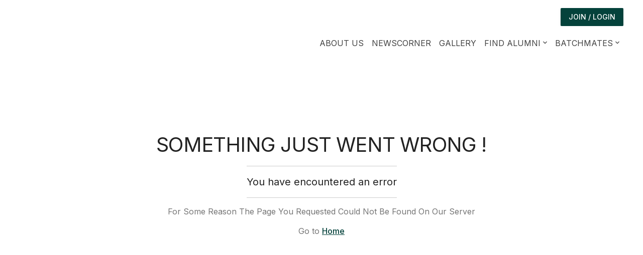

--- FILE ---
content_type: text/html; charset=UTF-8; charset=UTF-8
request_url: https://alumni.ggdsd.ac.in/engage/
body_size: 24969
content:


<!DOCTYPE html>
<!-- <html ng-app="almashinesApp"> -->
<html>
    <head>
    
    	<!-- TEMP -->
    	
        <meta charset="utf-8" name="viewport" content="width=device-width, initial-scale=1.0, maximum-scale=1, user-scalable=no">
        <meta http-equiv='cache-control' content='no-cache'>
        <meta http-equiv='expires' content='0'>
        <meta http-equiv='pragma' content='no-cache'>
        <meta name='og:image' property='og:image' content="https://almashines.s3.dualstack.ap-southeast-1.amazonaws.com/assets/images/cover/2236.jpg?r=1">
    <!-- <meta name="theme-color" content="#2E7D32" id="themeColor"> -->
        <meta charset="utf-8">
        <title as-update-title>Goswami Ganesh Dutta Sanatan Dharma College</title>
        <meta name="description" />
        <base href="https://alumni.ggdsd.ac.in/">

        <link href='https://d1h684srpghjti.cloudfront.net/assets/images/institutes/favicon/2236.jpg?d=favicon&v=1764075181521' id="favicon" rel="shortcut icon" type="image/x-icon" />
        <!-- Stylesheets -->
        <link rel="preconnect" href="https://fonts.googleapis.com">
        <link rel="preconnect" href="https://fonts.gstatic.com" crossorigin>
        <link href="https://fonts.googleapis.com/css2?family=Inter:wght@300;400;500;600&display=swap" rel="stylesheet">
        <!-- <link rel="stylesheet" href="https://fonts.googleapis.com/css?family=Roboto:300,400,500,700" type="text/css"> -->
        <link rel="preconnect" href="https://www.almashines.com" crossorigin>
        <link rel="preconnect" href="https://almashines.s3.dualstack.ap-southeast-1.amazonaws.com/" crossorigin>
        <!-- <link rel="prefetch" as="image" href="https://almashines.s3.dualstack.ap-southeast-1.amazonaws.com/assets/images/institutes/logo/170x170/2236.jpg?v=1746012639"> -->
       
        <link rel="stylesheet" href="https://d2ju86ym5zat6.cloudfront.net/css/fonts.css" media="print" onload="this.media='all'; this.onload=null;">
        <link rel="stylesheet" href="https://d2ju86ym5zat6.cloudfront.net/css/icomoon/style.css?v=27" media="print" onload="this.media='all'; this.onload=null;">
        <link rel="stylesheet" href="https://d2ju86ym5zat6.cloudfront.net/css/ladda.min.css" media="print" onload="this.media='all'; this.onload=null;">
                <link rel="stylesheet" href="https://d2ju86ym5zat6.cloudfront.net/libs/tippy/tippy.css" media="print" onload="this.media='all'; this.onload=null;">
        

        <link rel="stylesheet" href="./api/institutes/stylesheet/2236?v=1764075181511" media="print" onload="this.media='all'; this.onload=null;">
        <style type="text/css">.asThemeWait{margin:278px auto;width:40px;height:40px;position:relative;text-align:center;-webkit-animation:rotate 2.0s infinite linear;animation:rotate 2.0s infinite linear}.themeDot11,.themeDot22{width:60%;height:60%;display:inline-block;position:absolute;top:0;border-radius:100%;-webkit-animation:bounce 2.0s infinite ease-in-out;animation:bounce 2.0s infinite ease-in-out;background-color:#FBC02D}.themeDot22{background-color:#04423B;top:auto;bottom:0px;-webkit-animation-delay:-1.0s;animation-delay:-1.0s}@-webkit-keyframes "rotate"{100%{-webkit-transform:rotate(360deg);}}@keyframes "rotate"{100%{transform:rotate(360deg);-webkit-transform:rotate(360deg);}}@-webkit-keyframes "bounce"{0%,100%{-webkit-transform:scale(0);}50%{-webkit-transform:scale(1);}}@keyframes "bounce"{0%,100%{transform:scale(0);-webkit-transform:scale(0);}50%{transform:scale(1);-webkit-transform:scale(1);}}.full-page-loading{position:fixed;top:0px;z-index:10000;background-color:rgba(255, 255, 255, 0.5);height:100vh;width:100%}.full-page-loading.ng-enter{transition: 0.2s linear all;opacity: 0;}.full-page-loading.ng-enter.ng-enter-active {opacity: 1;}@media only screen and (max-width: 991px){.full-page-loading{top:0px}}.is-cordova{display:none;}div.skiptranslate{display:none!important;}body{top:0px!important;}#goog-gt-{display:none!important;}font font{background-color:transparent!important;box-shadow:none!important;position:initial!important;}
        </style>

        <!-- Library Files -->
        <script type="text/javascript">
          var default_client_id = "682063331222-ff9vvbo4ec187oobbdoicqcluklhdrqa.apps.googleusercontent.com";
          
                    
          window.webClientId = {
            default : default_client_id,
            AlmashinesApps1 : "238557647132-gf7m9e47kda0l29dtjen2in6hf3lf4l8.apps.googleusercontent.com",
            AlmashinesApps2 : "335772175284-t34t25qubjrutlsvj1235jnvrd5g35m2.apps.googleusercontent.com",
            AlmashinesApps3 : "45566808357-1qro4qqa086r29jfedth0jfsb7ram7lr.apps.googleusercontent.com",
            AlmashinesApps4 : "659010925198-ifv06onsotl695r5hbr7vflta6n0f47q.apps.googleusercontent.com",
            AlmashinesApps5 : "441318870888-o315fv64v67sghmi1mdfrm0p9cbqvrmh.apps.googleusercontent.com",
            AlmashinesApps6 : "574514143189-pl8j9kvt3raup5gta27vvtkh259u54ln.apps.googleusercontent.com",
            Aptech : "348197081608-10ikmj0ckto30i5p6qkg7lg4ttoac4ji.apps.googleusercontent.com",
            Veranda : "993553090743-f2qb05e5doa8t0d79gbpuka8ppponmoa.apps.googleusercontent.com"
          };
          var Raven;
          window.templVersion=1764075181521;
          window.jsVersion='?v='+1764075181511;
          window.langVersion=1764075181525;
          var _appData = {"success":1,"cid":2236,"data":{"cid":2236,"uid":0,"roles":[],"config":{"appmeta":{"ga_property":"G-L30C3Q76J7","enable_google_map":false,"enable_report_functionality_in_app":["test@almashines.com"],"enable_social_login_from_mob_app":[102,928,5,6,945,991,474,1043,146,1080,934,473,1104,1106,1107,1108,1109,1110,947,1167,1103,1049,675,245,1189,1114,272,265,219,365,830,1235,952,1291,1240,1350,1241,523,1274,1497,1496,1502,1498,1519,1526,1550,1392,1341,1543,1544,1610,1540,1524,880,1629,1670,1551,630,588,1620,324,1501,210,1646,1500,1518,1778,1889,1938,1940,1925,1716,169,1972,1995,1997,1971,1988,1784,1954,1996,2031,2065,2083,11,2063,2005,2072,1937,1993,2180,2186,2206,1989,1777,1048,2188,2190,1371,1631,2317,2314,2320,2300,2103,2350,2420000,2355,2193,1924000,2367,2338000,2426,2449],"enable_apple_login_from_mob_app":[928,5,6,945,991,474,1043,146,1080,934,473,1104,1106,1107,1108,1109,1110,947,1167,1103,1049,1189,1114,219,1235,952,1291,1240,1241,523,365,1274,1497,1496,1350,1502,1498,1519,1550,1526,1392,1341,1543,1544,1610,1540,1524,880,1629,675,1670,1551,630,588,1620,324,1501,210,1646,1500,1518,1778,1889,1938,1940,1925,1716,169,1972,1995,1997,1971,1988,1784,1954,1996,2065,2083,11,2063,2005,2072,1937,1993,2180,2186,2206,1989,1777,1048,265000,2188,2190,1371,1631,2317,2314,2320,2300,2103,2350,2420000,2355,2193,1924000,2367,2338000,2426,2449],"alumni_icard_manage_base_id":2521,"alumni_team_base_id":2522,"alumni_team_display_base_id":2601,"alumni_team_form_id":157,"event_review_base_id":1398,"form_fields":{"campaign_request_form_name_field":1520,"network_suggestion_form_name_field":1367,"dupeProfile_contact_admin_currentUui_field":1620,"dupeProfile_contact_admin_dupeUui_field":1621,"event_registration_feedback_eventId_field":1625,"event_experience_feedback_eventId_field":1629,"not_attending_event_id":1959,"admin_feedback_feature_field":4591,"share_info_with_admin_userProfile_field":6116},"forms":{"MentorshipCancelFeedbackForm":4616,"MentorshipConfirmFeedbackForm":4615,"keygen_support_form":3866,"alumni_team_form":157,"campaign_request_form":181,"contactus_form":1,"credits_request_form":179,"crowdfund_alumni_requests":26,"dupeProfile_contact_admin":193,"event_registration_feedback":194,"event_experience_feedback":195,"event_review_form":108,"icard_details":159,"import_member_data":154,"networks_suggestion_form":155,"not_attending":255,"bulk_upload_feedback":550,"admin_feedback_form":688,"suggested_activities_feedback":913,"share_info_with_admin":970,"default_scanner":1991,"scanner_operators":1992},"flash_mentorship":{"mentee":{"form_id":965},"mentor":{"form_id":962},"request_mentorship":{"form_id":990,"MentorUID":6211,"requestTopic":6208,"requestTopicOther":6209,"requestMessage":6210},"schedule_a_call":{"form_id":991,"timeslot_1":6212,"timeslot_2":6214,"meeting_link":6216},"mentor_feedback":{"form_id":1149,"suitable_option":7268,"scheduled_call_time":7269,"joining_link":7270},"mentee_feedback":{"form_id":1151,"mentee_call_scheduled_time":7271,"mentee_joining_link":7272},"static_page":{"tmp":"flash-mentorship-439"},"feedback_form":{"form_id":3169}},"service_desk":{"form_id":5404}},"meta":{"58":{"primary":"#FBC02D","primary_light":"#FFF263","primary_dark":"#C49000","secondary":"#04423B","logo_type":"3","custom_css":".mdl-color--white-themed{background-color: #ffffff !important;}.mdl-color--grey-100-themed{background-color: rgb(245,245,245) !important;}.mdl-color--grey-900-themed{background-color: #1f3345 !important;}.mdl-color--primary-themed{background-color: #1d2025 !important;}.mdl-color--primary-dark-themed{background-color: #1d2025 !important;}.mdl-color-text--white-themed{color: #ffffff !important;}@media only screen and (min-width: 841px){.no-padding--as-header-themed{padding-top: 24px;}.page-strip-themed{padding-top: 68px;}.page-strip-change-themed{padding-top: 28px;}.about-strip-themed{padding-top: 84px;}.about-strip-change-themed{padding-top: 49px;}.single-title-strip-themed{padding-top:\u00a096px;}}"},"42":{"features":{"jobs":{"enabled":false},"galleries":{"enabled":true},"events":{"enabled":false,"sub_features":{"registrations":{"enabled":true},"reviews":{"enabled":true},"mark_attendees":{"enabled":true}}},"chapters":{"enabled":false},"groups":{"enabled":false,"sub_features":{"group_chat":{"enabled":true},"group_post":{"enabled":true}}},"couchsurfing":{"enabled":false},"campusfeed":{"enabled":true,"categories":[{"name":"Alumni Stories","extra":{"id":"27520","cid":"2236","subcategory_id":"0","tag":"#alumni_stories","name":"Alumni Stories","unique_user_id":"0","created":"1744719052","follow_count":"0","member_count":"0","privacy":"1","tag_type":"0","deleted":"0"},"tagid":"27520","order":1},{"name":"Institute Updates","extra":{"id":"27521","cid":"2236","subcategory_id":"0","tag":"#insti_updates","name":"Institute Updates","unique_user_id":"0","created":"1744719052","follow_count":"0","member_count":"0","privacy":"1","tag_type":"0","deleted":"0"},"tagid":"27521","order":2}]},"donations":{"enabled":false},"yearbook":{"enabled":true},"membership":{"enabled":false},"bconnect":{"enabled":false,"sub_features":{"auto_create_from_current_work":{"enabled":false}}},"bshowcase":{"enabled":false},"formresponses":{"enabled":false,"sub_features":{"custom_form_create":{"enabled":true,"custom_form_cnt":2}}},"homepage_cms":{"enabled":true,"sub_features":{"gallery":{"enabled":true,"special_galleries":{"17204":{"id":17204,"variable":"homepage_slider"}}},"team_members":{"enabled":true},"navbar_editor":{"enabled":true}}},"icard":{"enabled":false},"admin_chat_bot":{"enabled":false},"experiments":{"enabled":true,"sub_features":{"nidhi_sprint_2":{"enabled":false},"isExcel":{"enabled":true},"onboard":{"enabled":true},"drift_chat":{"enabled":false},"almashines_admin_forum":{"enabled":false},"community_milestones_basic":{"enabled":false},"new_dashboard":{"enabled":false},"strong_pwd":{"enabled":false},"birthdays":{"enabled":true},"stickyProfileLeftPanel":{"enabled":false},"new_dashboard_v3":{"enabled":true}}},"alumni_value_networks":{"enabled":false,"sub_features":{"show_in_directory":{"enabled":false},"show_in_otherPages":{"enabled":false}}},"profile_config_for_user":{"enabled":true,"sub_features":{"edit_enrollment_no_by_user":{"enabled":false},"profile_urls":{"enabled":false},"hide_education_from_profile":{"enabled":false},"hide_work_from_profile":{"enabled":false}}},"map":{"enabled":true},"contactus_form":{"enabled":true},"contactus_map":{"enabled":true},"almashines_branding":{"enabled":true},"field_manager":{"enabled":true,"field_limit":5},"sms_communications":{"enabled":false,"thirdparty_service":"MSG91","default_sender_id":"ALMSHN"},"push_notification":{"enabled":true,"thirdparty_service":"OneSignal"},"whatsapp_message":{"enabled":true,"thirdparty_service":"gupshup"},"mailing":{"enabled":true,"sub_features":{"custom_from_mailid":{"enabled":false,"limit":0},"enable_auto_login":{"enabled":true}},"suspension_warning":false,"disable_system_from_email":false},"duplicate_profiles":{"enabled":true,"sub_features":{"do_not_match_for_duplicate_enrollment":{"enabled":false},"stop_dupes_on_signup":{"enabled":true,"sub_features":{"forced_stop":{"enabled":false},"forced_stop_for_duplicate_enrollment":{"enabled":true}}}}},"multiple_role":{"enabled":false},"mobile_app":{"enabled":false,"type":"general","app_promotion":false,"links":{"android":"https:\/\/play.google.com\/store\/apps\/details?id=com.almashines.general","ios":"https:\/\/itunes.apple.com\/us\/app\/almashines-alumni-app\/id1355683607"}},"view_online_transactions":{"enabled":false,"sub_features":{"view_online_payouts":{"enabled":false},"multiple_gateways":{"enabled":true,"gateway_limit":1}}},"campaigns":{"enabled":false},"noticeboard_post_management":{"enabled":true,"sub_features":{"hide_chapter_and_group":{"enabled":false}}},"mentorship":{"enabled":false},"networking":{"enabled":true},"social_media_integrations":{"enabled":true},"crowdfund_alumni_requests":{"enabled":false}},"customizations":[]},"36":{"enabled":false,"batches":["yop"],"roles":[1,2],"mappings":[]},"26":{"commonconf":{"showInnerNav":""},"elementsConf":[{"template_name":"modularHeader","ctrlName":"modularHeaderCtrl","template_type":"3","inner_template_name":"modularHeaderInside","inner_template_type":"3","tConfiguration":{"outerHeaderParentClasses":"","outerHeaderClasses":"","outerHeaderStyles":"z-index:1000","headerFirstRowClasses":"header-row-height-custom margin-top-gt-xs-16","logoClasses":"header-logo--phone mdl-cell--hide-desktop mdl-cell--hide-tablet","logoStyles":"height:40px !important; margin-top: 4px;","bottomLogoClasses":"padding-4 mdl-color--white border-box cursor-pointer","bottomLogoStyles":"margin-top: -48px; height:72px; margin-right: 8px;","instiNameClasses":"ng-hide","primaryGrandParentClasses":"align-self-center mdl-color-text--white","primaryParentClasses":"mdl-color-text--white font-16","secondaryParentClasses":"mdl-color-text--white font-14","singleTabParentClasses":"no-class","tabsParentClasses":"","tabsParentStyles":"background:white !important;","tabsDesktopParentClasses":"flexbox justify-content-end maximize-width mdl-color--white","tabsDesktopParentStyles":"background:white !important;","tabsClasses":"padding-8 inline-block center-alignment mdl-color-text--grey-800 mdl-typography--font-regular link-detail--accent font-16","tabsStyles":"","socialsParentClasses":"float-right padding-right-16","primaryLinkClasses":"mdl-button mdl-button--raised mdl-color--accent mdl-color-text--white mdl-js-button mdl-js-rippleeffect mdl-typography--text-uppercase ","secondary1Classes":"font-12 mdl-color-text--grey-200","secondary2Classes":"padding-right-4","secondary3Classes":"padding-left-4","primaryLinkMobileClasses":"mdl-button mdl-button--accent mdl-button--raised","mobileIconsParentStyle":"color: black !important","tabsMobileClasses":"mdl-color-text--black padding-lr-4"},"tData":{"primaryInNav":"","primaryInMobileNav":"1","primary":{"type":"link","location":"login?source=portfolio","param":{"source":"portfolio"},"value":"Join \/ Login"},"fixedNavbar":"1"}}]},"17":[{"o":1,"name":"ABOUT US","type":"link","location":"about","role":[],"visibility":"all_user"},{"o":2,"name":"NOTICEBOARD","type":"link","location":"noticeboard","visibility":"logged_user"},{"type":"link","role":[],"name":"NEWSCORNER","location":"campusfeed","o":3,"visibility":"all_user"},{"name":"GALLERY","type":"link","location":"galleries","o":4,"visibility":"all_user"},{"type":"dropdown","role":[],"name":"FIND ALUMNI","content":[{"o":1,"name":"Alumni Directory","type":"link","location":"search","role":[],"visibility":"all_user"},{"type":"link","role":[],"location":"map","name":"Alumni Nearby","o":2,"visibility":"all_user"}],"o":5,"visibility":"all_user"},{"type":"dropdown","role":[],"name":"BATCHMATES","content":[{"type":"link","role":[],"name":"Yearbook","location":"members","o":1,"visibility":"all_user"},{"type":"link","role":[],"name":"Invite Batchmates","location":"platform\/invitation","o":2,"visibility":"all_user"}],"o":6,"visibility":"all_user"}],"22":{"commonconf":{"headingClasses":"font-20 mdl-typography--font-light mdl-color-text--primary margin-tb-16","eval-cid":"$rootScope.app_data.cid","eval-userSource":"$scope.userSource","headingParent":"flexbox justify-content-space-between align-items-center mdl-cong-lr-12 borderng-tb-8","eval-parent_cid":"portfolioInitialData.data.data.parent_cid","viewMoreButtonClasses":"button-background mdl-button mdl-js-button mdl-typography--font-regular font-12 padding-lr-8 border-box mdl-color-text--grey--500","mainDivClasses":"no-padding--as-header-themed"},"elementsConf":[{"template_name":"slider","ctrlName":"asSliderNew","template_type":"new_max_width_3","tConfiguration":{"slidesPerView":"auto","outerParentDivClasses":"","outerParentDivStyles":"","innerParentDivClasses":"rel-pos flexbox flex-dir-row maximize-width","innerParentDivStyles":"","innerParentContainerDivClasses":"rel-pos maximize-width","innerParentContainerDivStyles":"","ParentContainerDivClasses":"maximize-width maximize-height","ParentContainerDivStyles":"","outerContainerDivClasses":"","outerContainerDivStyles":"","innerContainerDivClasses":"border-box padding-top-0 padding-bottom-40  padding-tb-xs-20 flexbox justify-content-center swiper-slide2","innerContainerDivStyles":"","mainContainerDivClasses":"flexbox align-items-center justify-content-center","mainContainerDivStyles":"","contentParentDivClasses":"rel-pos flex-dir-column-xs flexbox justify-content-center align-items-center maximize-height","contentParentDivStyles":"","ImgClasses":"maximize-height","ImgStyles":" box-shadow: 10px 21px 28px #00000052;","textContentMobileColorClasses":"mdl-color-text--black","textContentDesktopColorClasses":" abs-pos mdl-color-text--white","textContentDivClasses":" maximize-height flex-dir-column flexbox align-items-flex-center justify-content-center padding-lr-16 padding-tb-30","textContentDivStyles":"bottom:0%;height:auto; ","headingClasses":"mdl-typography--font-regular   font-24 line-height-30 margin-bottom-20  margin-bottom-xs-18 margin-bottom-md-18 line-height-28 font-xs-20 font-md-18 center-alignment-xs","headingStyles":"","subheadingClasses":" mdl-typography--font-regular   font-18 font-md-14 font-xs-14 line-height-xs-19 margin-bottom-28  margin-bottom-xs-18 margin-bottom-md-18 center-alignment-xs","subheadingStyles":"","ButtonParentClasses":"center-alignment","ButtonParentStyles":"","buttonClasses":"mdl-button mdl-js-button padding-0  mdl-typography--font-regular mdl-js-rippleeffect  font-md-12","buttonStyles":"","buttonDesktopColorClasses":"mdl-color--white mdl-color-text--black","buttonMobileColorClasses":"mdl-color--grey-900 mdl-color-text--white","buttontextClasses":"mdl-typography--text-capitalize padding-lr-24 padding-tb-10  font-16 line-height-30","buttontextStyles":"","button2Classes":"mdl-button margin-left-12 mdl-js-button padding-0 mdl-color-text--black mdl-color--white mdl-typography--font-regular mdl-js-rippleeffect  font-14 font-md-12 ","button2Styles":"","button2textClasses":"mdl-typography--text-capitalize padding-lr-24 padding-tb-10  font-16 line-height-30","button2textStyles":"","outerParId":"","animationDuration":"1000","sliderHeight":""}},{"template_name":"new_templates","ctrlName":"asUserCard","template_type":"separate_news","tConfiguration":{"bgColorClass":"","bgColorStyle":""},"tData":{"repeat_data":{"type":"service","service_attributes":{"sName":"as_campusfeed","sFunction":"getAllCampusFeeds","sData":{"stream":"1","limit":"4","eval-cid":"$rootScope.app_data.cid","start_id":"0"}}},"heading":{"type":"direct","value":"News and Stories"}}},{"template_name":"modularGallery","ctrlName":"galleryModularCtrl","template_type":"new","tConfiguration":{"bgColorClass":"","bgColorStyle":""},"tData":{"heading":{"type":"direct","value":"Gallery"}}},{"template_name":"new_templates","ctrlName":"platformModulesCtrl","template_type":"platform_modules","tConfiguration":{"bgColorClass":"mdl-color--grey-100","bgColorStyle":""},"tData":{"repeatingData":[{"icon":"https:\/\/almashines.s3-ap-southeast-1.amazonaws.com\/appdata\/images\/buildings.svg","img":"","heading":"Alumni in your city","text":"Find Alumni living in your city & connect with them","button":{"type":"state","location":"inapp.map","value":"Alumni in my city","param":{"source":"home"},"__type":"state or link","__location":"put url here when type is link"}},{"icon":"https:\/\/almashines.s3-ap-southeast-1.amazonaws.com\/appdata\/images\/graduated.svg","img":"","heading":"Your Batchmates","text":"View Our Exclusive Batchmates Directory to know about whereabouts of your batchmates","button":{"type":"state","location":"inapp.all_batches","value":"My batchmates","param":{"source":"home"}}},{"icon":"https:\/\/almashines.s3-ap-southeast-1.amazonaws.com\/appdata\/images\/Alumni-directory.svg","img":"","heading":"Alumni Directory","text":"Explore Complete Alumni Directory & connect with alumni with your Interests & Domain.","button":{"type":"state","location":"inapp.search","value":"View Directory","param":{"source":"home"}}},{"icon":"https:\/\/almashines.s3-ap-southeast-1.amazonaws.com\/appdata\/images\/portraits.svg","img":"","heading":"Your Alumni Profile","text":"Create & complete your alumni profile and remain connected with all opportunities matching your interest.","button":{"type":"state","location":"inapp.profile_2","value":"My Profile","param":{"source":"home"}}}],"heading":{"type":"direct","eval-value":"$rootScope.app_data.data.short_name+' Alumni Platform'"}}}]},"19":[{"o":1,"name":"ABOUT US","type":"link","location":"about","role":[],"visibility":"all_user"},{"type":"link","role":[],"name":"NEWSCORNER","location":"campusfeed","o":2,"visibility":"all_user"},{"name":"GALLERY","type":"link","location":"galleries","o":3,"visibility":"all_user"},{"type":"dropdown","role":[],"name":"FIND ALUMNI","content":[{"o":1,"name":"Alumni Directory","type":"link","location":"search","role":[],"visibility":"all_user"},{"type":"link","role":[],"location":"map","name":"Alumni Nearby","o":2,"visibility":"all_user"}],"o":4,"visibility":"all_user"},{"type":"dropdown","role":[],"name":"BATCHMATES","content":[{"type":"link","role":[],"name":"Yearbook","location":"members","o":1,"visibility":"all_user"},{"type":"link","role":[],"name":"Invite Batchmates","location":"platform\/invitation","o":2,"visibility":"all_user"}],"o":5,"visibility":"all_user"}],"1":[{"code":1,"name":"Current Student","lingo":"Student","signatures":{"small":"{[role]}{, Class of [yop]}","medium":"{[role]}{, Class of [yop]}\n{[degree]}{, [department]}\n{[sub_insti]}"}},{"code":2,"name":"Alumni (Past Student)","lingo":"Alumni","signatures":{"small":"{[role]}{, Class of [yop]}","medium":"{Class of [yop]}\n{[degree]}{, [department]}\n{[sub_insti]}"}},{"code":3,"name":"Staff \/ Faculty","lingo":"Faculty","signatures":{"small":"{[role]}{, [department]}","medium":"{[role]}{, [department]}"}}],"14":{"base":"CurrentYear","operator":"+","difference":5},"23":[],"24":[],"25":[],"27":[],"28":[],"29":[],"30":[],"31":{"fields":{"identity_no":0},"forms":[]},"34":{"signup":"current,custom,__current_city,__phone,photo","signup_settings":{"disabled":false,"make_profile_photo_optional":false,"show_titles":true,"titles_conf":[]},"optional_in_signup":"","hide_curr_info_roles":[1]},"35":[{"category":"Event Promotion","stackholder":{"id":16,"name":"Donor"},"templates":[1,57,3,62,79]},{"category":"Fund Raise Campaign","stackholder":{"id":3,"name":"Have Suggestions"},"templates":[66,61,63,57]},{"category":"Communicate with Event Attendees","stackholder":{"id":54,"name":"Donor again!"},"templates":[65,63,64]},{"category":"Communicate with Donors","stackholder":{"id":16,"name":"Donor"},"templates":[]},{"category":"Communicate with Life Members","stackholder":{"id":3,"name":"Have Suggestions"},"templates":[66,61,63,57]},{"category":"Reach To Active Members","stackholder":{"id":55,"name":"Test SH"},"templates":[66,61,63,57]}],"37":"","39":"","41":{"disabledFields":{"institute":false,"degree":false,"department":false,"specialization":false,"yop":false,"yoj":false},"hideFields":{"institute":false,"degree":false,"department":false,"specialization":false,"yop":false,"yoj":false}},"47":{"currency":"INR"},"51":{"allowed":true,"signin":{"fb":{"allowed":true},"google":{"allowed":true},"linkedin":{"allowed":true},"apple":{"allowed":true}}},"52":null,"54":null,"56":null,"57":null,"59":[],"64":{"fields":{"current":{"defaultVisibility":"1","hideIf":{"role":[1]}},"enrollment_no":{"defaultVisibility":"1","hideIf":{"role":[3]}},"identity_no":{"defaultVisibility":"1","hideIf":{"role":[3]}},"yop":{"defaultVisibility":"1","hideIf":{"role":[3]}},"degree":{"defaultVisibility":"1","hideIf":{"role":[3]}},"yoj":{"hideIf":{"role":[3]},"defaultVisibility":true}}},"67":[],"68":{"ask_in_signup":true,"compulsory_in_signup":false,"allow_only_one_membership":true,"description":"","customHTMLContent":""},"70":[],"71":{"edit_allowed":{"all":true}},"72":{"name":"India","dial_code":"91","code":"IN"},"76":[],"84":[],"87":[],"89":[],"91":{"html":"","show_in_card":false,"show_in_mob":false},"96":[],"cid":2236},"lingo":{"1":"Role","2":"Year of Joining","3":"Year of Graduation","4":"Course\/Degree","5":"House","6":"Join\/Login GGDSD Network","7":"Business Domain","8":"Business Domain","9":"Enter your Email...","10":"Search by name, city, company or department...","11":"Start a discussion \/ poll","12":"Noticeboard","14":"Directory\/Search","15":"Jobs \/ Opportunities","16":"Welcome to GGDSD","17":"[variable]","18":"Post","19":"Posts","20":"Register","21":"","22":"Life Member","23":"Life Membership","24":"Notable Alumni","25":"(Inclusive of convenience and gateway charges)","26":"Join\/Login","27":"-1","28":"Identity Number","29":"[variable]","30":"Signup \/ Login","31":"Login","32":"[variable]","33":"[variable]","34":"[variable]","35":"Network","36":"Networking Request","37":"Add to Network","38":"Remove from Network","39":"In Your Network","40":"Added by","41":"Work Industry","42":"Skills","43":"Current City","44":"Company","45":"Institute","46":"Institutes","47":"User","48":"Users","49":"Alumni Network","50":"Alumni Networking","51":"Alumni Portal","52":"Relive, Reconnect, Reunite","53":"Batchmates","54":"Institute","55":"Alumnus","56":"Alumni","58":"","59":"Post","60":"Poll","61":"Create an event","62":"EVENT CATEGORIES","63":"All Events","64":"Past Events","65":"Upcoming Events","66":"Created by me","67":"Attended by me","68":"Create an album","69":"GALLERY CATEGORIES","70":"All","72":"Created by me","73":"All","74":"Categories","75":"Draft\/Unpublished","76":"Job categories","77":"All Opportunities","78":"Jobs","79":"All Jobs","80":"Internships","81":"All Internships","82":"Posted By Me","83":"Applied By Me","84":"Post an Opportunity","85":"Set Job Portal Preferences","86":"Got an opportunity to share?","87":"Your preferences as job provider?","88":"Job Provider","89":"Job Referrer","90":"Not Interested as Job Provider","91":"Actively Applying for Job","92":"Casually Looking for Job","93":"Not Interested in Job Offers","94":"Internship Provider","95":"Internship Referrer","96":"Not Interested as Internship Provider","97":"Actively Applying for Internship","98":"Casually Looking for Internship","99":"Not Interested in Internship Offers","100":"Would like to receive regular notifications.","101":"Would like to receive periodic notifications only.","102":"Would like to recruit new talent.","103":"Would like to refer my organizations offers.","104":"[variable]","105":"[variable]","106":"Your preferences as job seeker?","107":"Your preferences as internship provider?","108":"Your preferences as internship seeker?","109":"contact@almashines.com","110":"Settings","111":"My Profile","112":"My Network","113":"My Transactions","114":"Privacy Policy","115":"Terms & Conditions","116":"Logout","117":"No more events to display!","118":"No gallery to display under this category!","119":"You have reached the end!","120":"Are you member of this community?","122":"Make sure all of your friends are part of GGDSD yearbook","123":"Show people with couchsurfing","124":"Happy to be a Couchsurfing Host","125":"Change your couchSurfing settings","126":"Share The Map","127":"Hometown","128":"Start a discussion \/ poll","129":"No more updates to display!","130":"No updates to display!","131":"Welcome to Alumni Mentoring","132":"Give advice to your fellow alumni or take guidance from Alumni who have already been through the same paths","133":"I am Looking For","134":"Please tick your preferences","135":"Approve","136":"Reject","137":"Send Message","138":"Send Request","139":"Request to be a mentor is rejected","140":"Stay Tuned","141":"No mentors to display right now. As soon as a mentor is registered, we will notify you.","142":"Reached end of the list","143":"Stay tuned till more mentors get registered.","144":"My Settings","145":"Be a Mentor","146":"Business Connect","147":"Business Listings","148":"Client Requirements","149":"My Requirements","150":"My Bids","151":"Need something done?","152":"Post Your Requirement","153":"Got a Business to share?","154":"List your business","155":"List your requirement here to get help","156":"List your business to get visibility","157":"ALL Client Requirements","158":"Requirement","159":"Requirement Details","160":"Total BIDs","161":"Place Your Bid","162":"You have bid","163":"Your Business Details","164":"Edit Your Services \/ Offerings","165":"Business Offering","166":"View Details","167":"Edit your listing","168":"Post New Requirements","169":"You have not posted any requirement","170":"Post a requirement","171":"Bid Quotation","172":"Discounts","173":"Bid Details","174":"See contact no","175":"Requirement Form","176":"Edit Your Business Details","177":"Send new message","178":"chats","179":"Send Message","180":"Education","181":"Work experience","182":"Choose any one of the following to Signup\/Login","184":"Show Users Based On","185":"New Project","186":"","187":"No listings found","188":"No Bids Found","189":"Home","190":"About","191":"Contact","192":"Terms","193":"Privacy","194":"Keyword","195":"Filters","196":"Search by Role","197":"Contact Us","198":"Contact Info","199":"Share this Yearbook","200":"","201":"","202":"","203":"Send invite if you know their email","204":"Profile Photo","205":"Upload Photo","206":"Continue with Google","207":"Continue with Facebook","208":"Continue with LinkedIn","209":"Connect with Google","210":"Connect with Facebook","211":"Connect with LinkedIn","212":"Build your profile with a click","213":"or","214":"Basic Information","215":"Gender","216":"Date of Birth","217":"Country code","218":"Phone No","219":"Use App","220":"Download Goswami Ganesh Dutta Sanatan Dharma College Mobile app & never miss any update from your Almamater","221":"Share GGDSD Mobile Application Link.","222":"Categories","224":"Institutes","225":"","226":"","227":"Hometown","228":"Designation","229":"[variable]","230":"Sign Up","231":"First Name","232":"Last Name","233":"Password* (minimum 8 characters)","234":"Re-type password","235":"Sign Up","236":"Select","237":"Addresses","238":"Current residence address","239":"Current Zip-code","240":"[variable]","241":"","242":"[variable]","243":"Summary","244":"Use summary to share what you do, your achievements or the opportunities you're looking for.","245":"Add","246":"Update your qualifications and level up as an expert","247":"Add Education","248":"Add Work","249":"My I-Card","250":"Contact Information","251":"Add LinkedIn Profile Url","252":"Add Address","253":"Expertise","254":"Basic Information","255":"Add People","256":"Add GGDSD friends and contacts to your growing Network","257":"CATEGORIES","258":"All","262":"Name","263":"","264":"Member","265":"Members","266":"Campaign","267":"Campaigns","268":"Campaigns will boost activities like increase engagement on the portal, boosts events and much more. A campaign is a multi-step process where admins can create a campaign,collect responses, publish and promote them.","269":"Ongoing GGDSD Campaigns","270":"GGDSD Yearbook","271":"","272":"Get regular updates from GGDSD","273":"Official Community of Goswami Ganesh Dutta Sanatan Dharma College","274":"About Group","275":"Coordinators","276":"Coordinator","277":"Posts & Discussions","278":"","279":"Invite your friends from GGDSD","280":"Card","281":"Alumni Card","282":"GGDSD Alumni Card","283":"Specialization","284":"Branch","285":"","286":"Chapter","287":"Chapters","289":"Coordinators","290":"Coordinator","291":"Mentor","292":"Mentors","293":"Mentee","294":"Mentees","295":"Mentorship","296":"Flash Mentorship","297":"Yearbook","298":"Membership","299":"Membership Number","300":"Join date","301":"Expiry date","302":"Become A Member","303":"This platform is accessible only to members","304":"How can I become a member?","305":"Memberships","306":"Member","307":"Members","308":"Service Desk","309":"Other Degree","310":"Other Department","311":"Other Institute","312":"Enrollment Number","313":"The members directory","314":"Catch up with other members","315":"Connect with your industry experts","316":"Welcome to the official members directory of Goswami Ganesh Dutta Sanatan Dharma College","317":"Top rated","318":"Demised","319":"NewsCorner","320":"Search","321":"Business","322":"Businesses","323":"Additional Charges + Taxes","324":"GGDSD related experience","325":"Other work experience","326":"Other education experience","327":"","328":"Not specified"},"portalHeader":[{"o":1,"name":"ABOUT US","type":"link","location":"about","role":[],"visibility":"all_user","target":""},{"o":2,"name":"NOTICEBOARD","type":"link","location":"noticeboard","visibility":"logged_user","target":""},{"type":"link","role":[],"name":"NEWSCORNER","location":"campusfeed","o":3,"visibility":"all_user","target":""},{"name":"GALLERY","type":"link","location":"galleries","o":4,"visibility":"all_user","target":""},{"type":"dropdown","role":[],"name":"FIND ALUMNI","content":[{"o":1,"name":"Alumni Directory","type":"link","location":"search","role":[],"visibility":"all_user","target":""},{"type":"link","role":[],"location":"map","name":"Alumni Nearby","o":2,"visibility":"all_user","target":""}],"o":5,"visibility":"all_user"},{"type":"dropdown","role":[],"name":"BATCHMATES","content":[{"type":"link","role":[],"name":"Yearbook","location":"members","o":1,"visibility":"all_user","target":""},{"type":"link","role":[],"name":"Invite Batchmates","location":"platform\/invitation","o":2,"visibility":"all_user","target":""}],"o":6,"visibility":"all_user"}],"portalfolioHeader":[{"o":1,"name":"ABOUT US","type":"link","location":"about","role":[],"visibility":"all_user","target":""},{"type":"link","role":[],"name":"NEWSCORNER","location":"campusfeed","o":2,"visibility":"all_user","target":""},{"name":"GALLERY","type":"link","location":"galleries","o":3,"visibility":"all_user","target":""},{"type":"dropdown","role":[],"name":"FIND ALUMNI","content":[{"o":1,"name":"Alumni Directory","type":"link","location":"search","role":[],"visibility":"all_user","target":""},{"type":"link","role":[],"location":"map","name":"Alumni Nearby","o":2,"visibility":"all_user","target":""}],"o":4,"visibility":"all_user"},{"type":"dropdown","role":[],"name":"BATCHMATES","content":[{"type":"link","role":[],"name":"Yearbook","location":"members","o":1,"visibility":"all_user","target":""},{"type":"link","role":[],"name":"Invite Batchmates","location":"platform\/invitation","o":2,"visibility":"all_user","target":""}],"o":5,"visibility":"all_user"}],"others":{"mail_settings":{"domain":"mails.org.in","almauname":"almashines","almaname":"AlmaShines"}},"newPortfolio":false,"preFetchGalleries":{"17204":[{"id":"367691","path":"t1744719730_NgRKyfjjXX_thumb.jpg","unique_user_id":"5408341","time":"1744719730","caption":"","img_order":"0","type":"0","small_src":"https:\/\/almashines.s3.dualstack.ap-southeast-1.amazonaws.com\/assets\/images\/gallary_photos\/t1744719730_NgRKyfjjXX_thumb.jpg","original_src":"https:\/\/almashines.s3.dualstack.ap-southeast-1.amazonaws.com\/assets\/images\/gallary_photos\/t1744719730_NgRKyfjjXX.jpg","upload_date":"15 Apr, 2025","upload_time":"17:52 PM"},{"id":"367690","path":"t1744719722_FUgpK5Bf0J_thumb.jpg","unique_user_id":"5408341","time":"1744719722","caption":"","img_order":"1","type":"0","small_src":"https:\/\/almashines.s3.dualstack.ap-southeast-1.amazonaws.com\/assets\/images\/gallary_photos\/t1744719722_FUgpK5Bf0J_thumb.jpg","original_src":"https:\/\/almashines.s3.dualstack.ap-southeast-1.amazonaws.com\/assets\/images\/gallary_photos\/t1744719722_FUgpK5Bf0J.jpg","upload_date":"15 Apr, 2025","upload_time":"17:52 PM"},{"id":"367689","path":"t1744719714_8X1NdgqE8x_thumb.jpg","unique_user_id":"5408341","time":"1744719714","caption":"","img_order":"2","type":"0","small_src":"https:\/\/almashines.s3.dualstack.ap-southeast-1.amazonaws.com\/assets\/images\/gallary_photos\/t1744719714_8X1NdgqE8x_thumb.jpg","original_src":"https:\/\/almashines.s3.dualstack.ap-southeast-1.amazonaws.com\/assets\/images\/gallary_photos\/t1744719714_8X1NdgqE8x.jpg","upload_date":"15 Apr, 2025","upload_time":"17:51 PM"},{"id":"367688","path":"t1744719689_TbhyrLeNp2_thumb.jpg","unique_user_id":"5408341","time":"1744719689","caption":"","img_order":"3","type":"0","small_src":"https:\/\/almashines.s3.dualstack.ap-southeast-1.amazonaws.com\/assets\/images\/gallary_photos\/t1744719689_TbhyrLeNp2_thumb.jpg","original_src":"https:\/\/almashines.s3.dualstack.ap-southeast-1.amazonaws.com\/assets\/images\/gallary_photos\/t1744719689_TbhyrLeNp2.jpg","upload_date":"15 Apr, 2025","upload_time":"17:51 PM"}]}},"userRestrictions":{"16":{"shortErrorMsg":"This view or action is restricted for non-registered visitors","longErrorMsg":"You are not loggedin currently. So some views or actions may not be accessible to you.","reason":"unauthenticated","allowed":false},"1":{"shortErrorMsg":"This view or action is restricted for non-registered visitors","longErrorMsg":"You are not loggedin currently. So some views or actions may not be accessible to you.","reason":"unauthenticated","allowed":false},"2":{"shortErrorMsg":"This view or action is restricted for non-registered visitors","longErrorMsg":"You are not loggedin currently. So some views or actions may not be accessible to you.","reason":"unauthenticated","allowed":false},"3":{"shortErrorMsg":"This view or action is restricted for non-registered visitors","longErrorMsg":"You are not loggedin currently. So some views or actions may not be accessible to you.","reason":"unauthenticated","allowed":false},"4":{"shortErrorMsg":"This view or action is restricted for non-registered visitors","longErrorMsg":"You are not loggedin currently. So some views or actions may not be accessible to you.","reason":"unauthenticated","allowed":false},"5":{"shortErrorMsg":"This view or action is restricted for non-registered visitors","longErrorMsg":"You are not loggedin currently. So some views or actions may not be accessible to you.","reason":"unauthenticated","allowed":false},"6":{"shortErrorMsg":"This view or action is restricted for non-registered visitors","longErrorMsg":"You are not loggedin currently. So some views or actions may not be accessible to you.","reason":"unauthenticated","allowed":false},"7":{"shortErrorMsg":"This view or action is restricted for non-registered visitors","longErrorMsg":"You are not loggedin currently. So some views or actions may not be accessible to you.","reason":"unauthenticated","allowed":true},"8":{"shortErrorMsg":"This view or action is restricted for non-registered visitors","longErrorMsg":"You are not loggedin currently. So some views or actions may not be accessible to you.","reason":"unauthenticated","allowed":false},"9":{"shortErrorMsg":"This view or action is restricted for non-registered visitors","longErrorMsg":"You are not loggedin currently. So some views or actions may not be accessible to you.","reason":"unauthenticated","allowed":false},"10":{"shortErrorMsg":"This view or action is restricted for non-registered visitors","longErrorMsg":"You are not loggedin currently. So some views or actions may not be accessible to you.","reason":"unauthenticated","allowed":false},"11":{"shortErrorMsg":"This view or action is restricted for non-registered visitors","longErrorMsg":"You are not loggedin currently. So some views or actions may not be accessible to you.","reason":"unauthenticated","allowed":false},"12":{"shortErrorMsg":"This view or action is restricted for non-registered visitors","longErrorMsg":"You are not loggedin currently. So some views or actions may not be accessible to you.","reason":"unauthenticated","allowed":false},"13":{"shortErrorMsg":"This view or action is restricted for non-registered visitors","longErrorMsg":"You are not loggedin currently. So some views or actions may not be accessible to you.","reason":"unauthenticated","allowed":false},"14":{"shortErrorMsg":"This view or action is restricted for non-registered visitors","longErrorMsg":"You are not loggedin currently. So some views or actions may not be accessible to you.","reason":"unauthenticated","allowed":false},"15":{"shortErrorMsg":"This view or action is restricted for non-registered visitors","longErrorMsg":"You are not loggedin currently. So some views or actions may not be accessible to you.","reason":"unauthenticated","allowed":false},"17":{"shortErrorMsg":"This view or action is restricted for non-registered visitors","longErrorMsg":"You are not loggedin currently. So some views or actions may not be accessible to you.","reason":"unauthenticated","allowed":false},"18":{"shortErrorMsg":"This view or action is restricted for non-registered visitors","longErrorMsg":"You are not loggedin currently. So some views or actions may not be accessible to you.","reason":"unauthenticated","allowed":true},"19":{"shortErrorMsg":"This view or action is restricted for non-registered visitors","longErrorMsg":"You are not loggedin currently. So some views or actions may not be accessible to you.","reason":"unauthenticated","allowed":true},"20":{"shortErrorMsg":"This view or action is restricted for non-registered visitors","longErrorMsg":"You are not loggedin currently. So some views or actions may not be accessible to you.","reason":"unauthenticated","allowed":true},"21":{"shortErrorMsg":"This view or action is restricted for non-registered visitors","longErrorMsg":"You are not loggedin currently. So some views or actions may not be accessible to you.","reason":"unauthenticated","allowed":true},"22":{"shortErrorMsg":"This view or action is restricted for non-registered visitors","longErrorMsg":"You are not loggedin currently. So some views or actions may not be accessible to you.","reason":"unauthenticated","allowed":true},"23":{"shortErrorMsg":"This view or action is restricted for non-registered visitors","longErrorMsg":"You are not loggedin currently. So some views or actions may not be accessible to you.","reason":"unauthenticated","allowed":false},"24":{"shortErrorMsg":"This view or action is restricted for non-registered visitors","longErrorMsg":"You are not loggedin currently. So some views or actions may not be accessible to you.","reason":"unauthenticated","allowed":true},"25":{"shortErrorMsg":"This view or action is restricted for non-registered visitors","longErrorMsg":"You are not loggedin currently. So some views or actions may not be accessible to you.","reason":"unauthenticated","allowed":true},"26":{"shortErrorMsg":"This view or action is restricted for non-registered visitors","longErrorMsg":"You are not loggedin currently. So some views or actions may not be accessible to you.","reason":"unauthenticated","allowed":false},"27":{"shortErrorMsg":"This view or action is restricted for non-registered visitors","longErrorMsg":"You are not loggedin currently. So some views or actions may not be accessible to you.","reason":"unauthenticated","allowed":true},"28":{"shortErrorMsg":"This view or action is restricted for non-registered visitors","longErrorMsg":"You are not loggedin currently. So some views or actions may not be accessible to you.","reason":"unauthenticated","allowed":true},"29":{"shortErrorMsg":"This view or action is restricted for non-registered visitors","longErrorMsg":"You are not loggedin currently. So some views or actions may not be accessible to you.","reason":"unauthenticated","allowed":false},"30":{"shortErrorMsg":"This view or action is restricted for non-registered visitors","longErrorMsg":"You are not loggedin currently. So some views or actions may not be accessible to you.","reason":"unauthenticated","allowed":true},"31":{"shortErrorMsg":"This view or action is restricted for non-registered visitors","longErrorMsg":"You are not loggedin currently. So some views or actions may not be accessible to you.","reason":"unauthenticated","allowed":true},"32":{"shortErrorMsg":"This view or action is restricted for non-registered visitors","longErrorMsg":"You are not loggedin currently. So some views or actions may not be accessible to you.","reason":"unauthenticated","allowed":false},"33":{"shortErrorMsg":"This view or action is restricted for non-registered visitors","longErrorMsg":"You are not loggedin currently. So some views or actions may not be accessible to you.","reason":"unauthenticated","allowed":true},"34":{"shortErrorMsg":"This view or action is restricted for non-registered visitors","longErrorMsg":"You are not loggedin currently. So some views or actions may not be accessible to you.","reason":"unauthenticated","allowed":true},"35":{"shortErrorMsg":"This view or action is restricted for non-registered visitors","longErrorMsg":"You are not loggedin currently. So some views or actions may not be accessible to you.","reason":"unauthenticated","allowed":false},"36":{"shortErrorMsg":"This view or action is restricted for non-registered visitors","longErrorMsg":"You are not loggedin currently. So some views or actions may not be accessible to you.","reason":"unauthenticated","allowed":false},"37":{"shortErrorMsg":"This view or action is restricted for non-registered visitors","longErrorMsg":"You are not loggedin currently. So some views or actions may not be accessible to you.","reason":"unauthenticated","allowed":true},"38":{"shortErrorMsg":"This view or action is restricted for non-registered visitors","longErrorMsg":"You are not loggedin currently. So some views or actions may not be accessible to you.","reason":"unauthenticated","allowed":true},"39":{"shortErrorMsg":"This view or action is restricted for non-registered visitors","longErrorMsg":"You are not loggedin currently. So some views or actions may not be accessible to you.","reason":"unauthenticated","allowed":false},"40":{"shortErrorMsg":"This view or action is restricted for non-registered visitors","longErrorMsg":"You are not loggedin currently. So some views or actions may not be accessible to you.","reason":"unauthenticated","allowed":true},"41":{"shortErrorMsg":"This view or action is restricted for non-registered visitors","longErrorMsg":"You are not loggedin currently. So some views or actions may not be accessible to you.","reason":"unauthenticated","allowed":false},"42":{"shortErrorMsg":"This view or action is restricted for non-registered visitors","longErrorMsg":"You are not loggedin currently. So some views or actions may not be accessible to you.","reason":"unauthenticated","allowed":true},"43":{"shortErrorMsg":"This view or action is restricted for non-registered visitors","longErrorMsg":"You are not loggedin currently. So some views or actions may not be accessible to you.","reason":"unauthenticated","allowed":true},"44":{"shortErrorMsg":"This view or action is restricted for non-registered visitors","longErrorMsg":"You are not loggedin currently. So some views or actions may not be accessible to you.","reason":"unauthenticated","allowed":false},"45":{"shortErrorMsg":"This view or action is restricted for non-registered visitors","longErrorMsg":"You are not loggedin currently. So some views or actions may not be accessible to you.","reason":"unauthenticated","allowed":false},"46":{"shortErrorMsg":"This view or action is restricted for non-registered visitors","longErrorMsg":"You are not loggedin currently. So some views or actions may not be accessible to you.","reason":"unauthenticated","allowed":false},"47":{"shortErrorMsg":"This view or action is restricted for non-registered visitors","longErrorMsg":"You are not loggedin currently. So some views or actions may not be accessible to you.","reason":"unauthenticated","allowed":false},"48":{"shortErrorMsg":"This view or action is restricted for non-registered visitors","longErrorMsg":"You are not loggedin currently. So some views or actions may not be accessible to you.","reason":"unauthenticated","allowed":false},"49":{"shortErrorMsg":"This view or action is restricted for non-registered visitors","longErrorMsg":"You are not loggedin currently. So some views or actions may not be accessible to you.","reason":"unauthenticated","allowed":false},"50":{"shortErrorMsg":"This view or action is restricted for non-registered visitors","longErrorMsg":"You are not loggedin currently. So some views or actions may not be accessible to you.","reason":"unauthenticated","allowed":false},"51":{"shortErrorMsg":"This view or action is restricted for non-registered visitors","longErrorMsg":"You are not loggedin currently. So some views or actions may not be accessible to you.","reason":"unauthenticated","allowed":false},"53":{"shortErrorMsg":"This view or action is restricted for non-registered visitors","longErrorMsg":"You are not loggedin currently. So some views or actions may not be accessible to you.","reason":"unauthenticated","allowed":true},"54":{"shortErrorMsg":"This view or action is restricted for non-registered visitors","longErrorMsg":"You are not loggedin currently. So some views or actions may not be accessible to you.","reason":"unauthenticated","allowed":false},"55":{"shortErrorMsg":"This view or action is restricted for non-registered visitors","longErrorMsg":"You are not loggedin currently. So some views or actions may not be accessible to you.","reason":"unauthenticated","allowed":true},"56":{"shortErrorMsg":"This view or action is restricted for non-registered visitors","longErrorMsg":"You are not loggedin currently. So some views or actions may not be accessible to you.","reason":"unauthenticated","allowed":false},"57":{"shortErrorMsg":"This view or action is restricted for non-registered visitors","longErrorMsg":"You are not loggedin currently. So some views or actions may not be accessible to you.","reason":"unauthenticated","allowed":false},"58":{"shortErrorMsg":"This view or action is restricted for non-registered visitors","longErrorMsg":"You are not loggedin currently. So some views or actions may not be accessible to you.","reason":"unauthenticated","allowed":false}},"loginStatus":-1,"other_domain":1,"other_domain_info":{"domain":"alumni.ggdsd.ac.in","base_url":"https:\/\/alumni.ggdsd.ac.in\/"},"domain_attributes":{"cid":2236,"username":"ggdsdaa","name":"Goswami Ganesh Dutta Sanatan Dharma College","domains":["alumni.ggdsd.ac.in","www.alumni.ggdsd.ac.in"],"cookie_domain":".alumni.ggdsd.ac.in","cids_allowed":[2236],"https":1,"ssl_status":1},"loggedin_cid":"","same_com_log":false,"isAdmin":false,"license_agreements_link":"https:\/\/agreements.almashines.com","data":{"cid":"2236","user_name":"ggdsdaa","short_name":"GGDSD","com_name":"Goswami Ganesh Dutta Sanatan Dharma College","name":"Goswami Ganesh Dutta Sanatan Dharma College","entity_name":"Goswami Ganesh Dutta Sanatan Dharma College","student_count":"0","alumni_count":"0","description":"To be updated soon ...","establish_year":"1990","live_switch":"0","client_offering_type":"2","invitation_mail_title":"","insti_type":"2","communication_switch":"1","sub_sn":null,"sub_cid":null,"sub_name":null,"sub_id":null,"parent_cid":2236,"university_username":null,"university_name":null,"faculty_count":"0","replyto_email":"info@ggdsd.ac.in","versioning":{"logo_versioning":1746012639,"coverPhoto_versioning":1746012639},"onboarding_steps":"-1","onboarding_steps_details":{"steps":{"2":{"isCompleted":true}}},"metadata":null,"agreement_status":"1","logo":"https:\/\/almashines.s3.dualstack.ap-southeast-1.amazonaws.com\/assets\/images\/institutes\/logo\/170x170\/2236.jpg","is_blueterra":false,"contact_details":{"address":null,"phone":null,"email":null,"facebook":null,"linkedin":null,"twitter":null,"googleplus":null,"youtube":null,"instagram":null,"website":" ","latitude":null,"longitude":null,"team_name":"Team"},"baseState":"ggdsdaa","app_type":"portal"},"main_base_url":"https:\/\/www.almashines.com\/","is_pc":false,"pubkey":"c1MUcuRhCZ32UZMQ","https":1}};
          var initVars = {"csrf_token":"909616e8e56a815eaa559a1338434142"};
          var APP_BASE_URL = 'https://alumni.ggdsd.ac.in/';
          var API_BASE_URL = 'https://alumni.ggdsd.ac.in/api/';
          var COMM_APPBASE = 'https://alumni.ggdsd.ac.in/';
          var s3base = 'https://almashines.s3.dualstack.ap-southeast-1.amazonaws.com/';
          var imagesCdnUrl = 'https://d1h684srpghjti.cloudfront.net'; // For S3 images etc
          var staticContentCdnUrl = 'https://d2ju86ym5zat6.cloudfront.net/'; //For HTML/CSS/JS
          var platform = false;
          var cid = 2236,community='Goswami Ganesh Dutta Sanatan Dharma College';
          var parent_cid=2236;
          var env = '1';
          var debug16 = 0;
          var data = {"success":1,"cid":2236,"data":{"cid":2236,"uid":0,"roles":[],"config":{"appmeta":{"ga_property":"G-L30C3Q76J7","enable_google_map":false,"enable_report_functionality_in_app":["test@almashines.com"],"enable_social_login_from_mob_app":[102,928,5,6,945,991,474,1043,146,1080,934,473,1104,1106,1107,1108,1109,1110,947,1167,1103,1049,675,245,1189,1114,272,265,219,365,830,1235,952,1291,1240,1350,1241,523,1274,1497,1496,1502,1498,1519,1526,1550,1392,1341,1543,1544,1610,1540,1524,880,1629,1670,1551,630,588,1620,324,1501,210,1646,1500,1518,1778,1889,1938,1940,1925,1716,169,1972,1995,1997,1971,1988,1784,1954,1996,2031,2065,2083,11,2063,2005,2072,1937,1993,2180,2186,2206,1989,1777,1048,2188,2190,1371,1631,2317,2314,2320,2300,2103,2350,2420000,2355,2193,1924000,2367,2338000,2426,2449],"enable_apple_login_from_mob_app":[928,5,6,945,991,474,1043,146,1080,934,473,1104,1106,1107,1108,1109,1110,947,1167,1103,1049,1189,1114,219,1235,952,1291,1240,1241,523,365,1274,1497,1496,1350,1502,1498,1519,1550,1526,1392,1341,1543,1544,1610,1540,1524,880,1629,675,1670,1551,630,588,1620,324,1501,210,1646,1500,1518,1778,1889,1938,1940,1925,1716,169,1972,1995,1997,1971,1988,1784,1954,1996,2065,2083,11,2063,2005,2072,1937,1993,2180,2186,2206,1989,1777,1048,265000,2188,2190,1371,1631,2317,2314,2320,2300,2103,2350,2420000,2355,2193,1924000,2367,2338000,2426,2449],"alumni_icard_manage_base_id":2521,"alumni_team_base_id":2522,"alumni_team_display_base_id":2601,"alumni_team_form_id":157,"event_review_base_id":1398,"form_fields":{"campaign_request_form_name_field":1520,"network_suggestion_form_name_field":1367,"dupeProfile_contact_admin_currentUui_field":1620,"dupeProfile_contact_admin_dupeUui_field":1621,"event_registration_feedback_eventId_field":1625,"event_experience_feedback_eventId_field":1629,"not_attending_event_id":1959,"admin_feedback_feature_field":4591,"share_info_with_admin_userProfile_field":6116},"forms":{"MentorshipCancelFeedbackForm":4616,"MentorshipConfirmFeedbackForm":4615,"keygen_support_form":3866,"alumni_team_form":157,"campaign_request_form":181,"contactus_form":1,"credits_request_form":179,"crowdfund_alumni_requests":26,"dupeProfile_contact_admin":193,"event_registration_feedback":194,"event_experience_feedback":195,"event_review_form":108,"icard_details":159,"import_member_data":154,"networks_suggestion_form":155,"not_attending":255,"bulk_upload_feedback":550,"admin_feedback_form":688,"suggested_activities_feedback":913,"share_info_with_admin":970,"default_scanner":1991,"scanner_operators":1992},"flash_mentorship":{"mentee":{"form_id":965},"mentor":{"form_id":962},"request_mentorship":{"form_id":990,"MentorUID":6211,"requestTopic":6208,"requestTopicOther":6209,"requestMessage":6210},"schedule_a_call":{"form_id":991,"timeslot_1":6212,"timeslot_2":6214,"meeting_link":6216},"mentor_feedback":{"form_id":1149,"suitable_option":7268,"scheduled_call_time":7269,"joining_link":7270},"mentee_feedback":{"form_id":1151,"mentee_call_scheduled_time":7271,"mentee_joining_link":7272},"static_page":{"tmp":"flash-mentorship-439"},"feedback_form":{"form_id":3169}},"service_desk":{"form_id":5404}},"meta":{"58":{"primary":"#FBC02D","primary_light":"#FFF263","primary_dark":"#C49000","secondary":"#04423B","logo_type":"3","custom_css":".mdl-color--white-themed{background-color: #ffffff !important;}.mdl-color--grey-100-themed{background-color: rgb(245,245,245) !important;}.mdl-color--grey-900-themed{background-color: #1f3345 !important;}.mdl-color--primary-themed{background-color: #1d2025 !important;}.mdl-color--primary-dark-themed{background-color: #1d2025 !important;}.mdl-color-text--white-themed{color: #ffffff !important;}@media only screen and (min-width: 841px){.no-padding--as-header-themed{padding-top: 24px;}.page-strip-themed{padding-top: 68px;}.page-strip-change-themed{padding-top: 28px;}.about-strip-themed{padding-top: 84px;}.about-strip-change-themed{padding-top: 49px;}.single-title-strip-themed{padding-top:\u00a096px;}}"},"42":{"features":{"jobs":{"enabled":false},"galleries":{"enabled":true},"events":{"enabled":false,"sub_features":{"registrations":{"enabled":true},"reviews":{"enabled":true},"mark_attendees":{"enabled":true}}},"chapters":{"enabled":false},"groups":{"enabled":false,"sub_features":{"group_chat":{"enabled":true},"group_post":{"enabled":true}}},"couchsurfing":{"enabled":false},"campusfeed":{"enabled":true,"categories":[{"name":"Alumni Stories","extra":{"id":"27520","cid":"2236","subcategory_id":"0","tag":"#alumni_stories","name":"Alumni Stories","unique_user_id":"0","created":"1744719052","follow_count":"0","member_count":"0","privacy":"1","tag_type":"0","deleted":"0"},"tagid":"27520","order":1},{"name":"Institute Updates","extra":{"id":"27521","cid":"2236","subcategory_id":"0","tag":"#insti_updates","name":"Institute Updates","unique_user_id":"0","created":"1744719052","follow_count":"0","member_count":"0","privacy":"1","tag_type":"0","deleted":"0"},"tagid":"27521","order":2}]},"donations":{"enabled":false},"yearbook":{"enabled":true},"membership":{"enabled":false},"bconnect":{"enabled":false,"sub_features":{"auto_create_from_current_work":{"enabled":false}}},"bshowcase":{"enabled":false},"formresponses":{"enabled":false,"sub_features":{"custom_form_create":{"enabled":true,"custom_form_cnt":2}}},"homepage_cms":{"enabled":true,"sub_features":{"gallery":{"enabled":true,"special_galleries":{"17204":{"id":17204,"variable":"homepage_slider"}}},"team_members":{"enabled":true},"navbar_editor":{"enabled":true}}},"icard":{"enabled":false},"admin_chat_bot":{"enabled":false},"experiments":{"enabled":true,"sub_features":{"nidhi_sprint_2":{"enabled":false},"isExcel":{"enabled":true},"onboard":{"enabled":true},"drift_chat":{"enabled":false},"almashines_admin_forum":{"enabled":false},"community_milestones_basic":{"enabled":false},"new_dashboard":{"enabled":false},"strong_pwd":{"enabled":false},"birthdays":{"enabled":true},"stickyProfileLeftPanel":{"enabled":false},"new_dashboard_v3":{"enabled":true}}},"alumni_value_networks":{"enabled":false,"sub_features":{"show_in_directory":{"enabled":false},"show_in_otherPages":{"enabled":false}}},"profile_config_for_user":{"enabled":true,"sub_features":{"edit_enrollment_no_by_user":{"enabled":false},"profile_urls":{"enabled":false},"hide_education_from_profile":{"enabled":false},"hide_work_from_profile":{"enabled":false}}},"map":{"enabled":true},"contactus_form":{"enabled":true},"contactus_map":{"enabled":true},"almashines_branding":{"enabled":true},"field_manager":{"enabled":true,"field_limit":5},"sms_communications":{"enabled":false,"thirdparty_service":"MSG91","default_sender_id":"ALMSHN"},"push_notification":{"enabled":true,"thirdparty_service":"OneSignal"},"whatsapp_message":{"enabled":true,"thirdparty_service":"gupshup"},"mailing":{"enabled":true,"sub_features":{"custom_from_mailid":{"enabled":false,"limit":0},"enable_auto_login":{"enabled":true}},"suspension_warning":false,"disable_system_from_email":false},"duplicate_profiles":{"enabled":true,"sub_features":{"do_not_match_for_duplicate_enrollment":{"enabled":false},"stop_dupes_on_signup":{"enabled":true,"sub_features":{"forced_stop":{"enabled":false},"forced_stop_for_duplicate_enrollment":{"enabled":true}}}}},"multiple_role":{"enabled":false},"mobile_app":{"enabled":false,"type":"general","app_promotion":false,"links":{"android":"https:\/\/play.google.com\/store\/apps\/details?id=com.almashines.general","ios":"https:\/\/itunes.apple.com\/us\/app\/almashines-alumni-app\/id1355683607"}},"view_online_transactions":{"enabled":false,"sub_features":{"view_online_payouts":{"enabled":false},"multiple_gateways":{"enabled":true,"gateway_limit":1}}},"campaigns":{"enabled":false},"noticeboard_post_management":{"enabled":true,"sub_features":{"hide_chapter_and_group":{"enabled":false}}},"mentorship":{"enabled":false},"networking":{"enabled":true},"social_media_integrations":{"enabled":true},"crowdfund_alumni_requests":{"enabled":false}},"customizations":[]},"36":{"enabled":false,"batches":["yop"],"roles":[1,2],"mappings":[]},"26":{"commonconf":{"showInnerNav":""},"elementsConf":[{"template_name":"modularHeader","ctrlName":"modularHeaderCtrl","template_type":"3","inner_template_name":"modularHeaderInside","inner_template_type":"3","tConfiguration":{"outerHeaderParentClasses":"","outerHeaderClasses":"","outerHeaderStyles":"z-index:1000","headerFirstRowClasses":"header-row-height-custom margin-top-gt-xs-16","logoClasses":"header-logo--phone mdl-cell--hide-desktop mdl-cell--hide-tablet","logoStyles":"height:40px !important; margin-top: 4px;","bottomLogoClasses":"padding-4 mdl-color--white border-box cursor-pointer","bottomLogoStyles":"margin-top: -48px; height:72px; margin-right: 8px;","instiNameClasses":"ng-hide","primaryGrandParentClasses":"align-self-center mdl-color-text--white","primaryParentClasses":"mdl-color-text--white font-16","secondaryParentClasses":"mdl-color-text--white font-14","singleTabParentClasses":"no-class","tabsParentClasses":"","tabsParentStyles":"background:white !important;","tabsDesktopParentClasses":"flexbox justify-content-end maximize-width mdl-color--white","tabsDesktopParentStyles":"background:white !important;","tabsClasses":"padding-8 inline-block center-alignment mdl-color-text--grey-800 mdl-typography--font-regular link-detail--accent font-16","tabsStyles":"","socialsParentClasses":"float-right padding-right-16","primaryLinkClasses":"mdl-button mdl-button--raised mdl-color--accent mdl-color-text--white mdl-js-button mdl-js-rippleeffect mdl-typography--text-uppercase ","secondary1Classes":"font-12 mdl-color-text--grey-200","secondary2Classes":"padding-right-4","secondary3Classes":"padding-left-4","primaryLinkMobileClasses":"mdl-button mdl-button--accent mdl-button--raised","mobileIconsParentStyle":"color: black !important","tabsMobileClasses":"mdl-color-text--black padding-lr-4"},"tData":{"primaryInNav":"","primaryInMobileNav":"1","primary":{"type":"link","location":"login?source=portfolio","param":{"source":"portfolio"},"value":"Join \/ Login"},"fixedNavbar":"1"}}]},"17":[{"o":1,"name":"ABOUT US","type":"link","location":"about","role":[],"visibility":"all_user"},{"o":2,"name":"NOTICEBOARD","type":"link","location":"noticeboard","visibility":"logged_user"},{"type":"link","role":[],"name":"NEWSCORNER","location":"campusfeed","o":3,"visibility":"all_user"},{"name":"GALLERY","type":"link","location":"galleries","o":4,"visibility":"all_user"},{"type":"dropdown","role":[],"name":"FIND ALUMNI","content":[{"o":1,"name":"Alumni Directory","type":"link","location":"search","role":[],"visibility":"all_user"},{"type":"link","role":[],"location":"map","name":"Alumni Nearby","o":2,"visibility":"all_user"}],"o":5,"visibility":"all_user"},{"type":"dropdown","role":[],"name":"BATCHMATES","content":[{"type":"link","role":[],"name":"Yearbook","location":"members","o":1,"visibility":"all_user"},{"type":"link","role":[],"name":"Invite Batchmates","location":"platform\/invitation","o":2,"visibility":"all_user"}],"o":6,"visibility":"all_user"}],"22":{"commonconf":{"headingClasses":"font-20 mdl-typography--font-light mdl-color-text--primary margin-tb-16","eval-cid":"$rootScope.app_data.cid","eval-userSource":"$scope.userSource","headingParent":"flexbox justify-content-space-between align-items-center mdl-cong-lr-12 borderng-tb-8","eval-parent_cid":"portfolioInitialData.data.data.parent_cid","viewMoreButtonClasses":"button-background mdl-button mdl-js-button mdl-typography--font-regular font-12 padding-lr-8 border-box mdl-color-text--grey--500","mainDivClasses":"no-padding--as-header-themed"},"elementsConf":[{"template_name":"slider","ctrlName":"asSliderNew","template_type":"new_max_width_3","tConfiguration":{"slidesPerView":"auto","outerParentDivClasses":"","outerParentDivStyles":"","innerParentDivClasses":"rel-pos flexbox flex-dir-row maximize-width","innerParentDivStyles":"","innerParentContainerDivClasses":"rel-pos maximize-width","innerParentContainerDivStyles":"","ParentContainerDivClasses":"maximize-width maximize-height","ParentContainerDivStyles":"","outerContainerDivClasses":"","outerContainerDivStyles":"","innerContainerDivClasses":"border-box padding-top-0 padding-bottom-40  padding-tb-xs-20 flexbox justify-content-center swiper-slide2","innerContainerDivStyles":"","mainContainerDivClasses":"flexbox align-items-center justify-content-center","mainContainerDivStyles":"","contentParentDivClasses":"rel-pos flex-dir-column-xs flexbox justify-content-center align-items-center maximize-height","contentParentDivStyles":"","ImgClasses":"maximize-height","ImgStyles":" box-shadow: 10px 21px 28px #00000052;","textContentMobileColorClasses":"mdl-color-text--black","textContentDesktopColorClasses":" abs-pos mdl-color-text--white","textContentDivClasses":" maximize-height flex-dir-column flexbox align-items-flex-center justify-content-center padding-lr-16 padding-tb-30","textContentDivStyles":"bottom:0%;height:auto; ","headingClasses":"mdl-typography--font-regular   font-24 line-height-30 margin-bottom-20  margin-bottom-xs-18 margin-bottom-md-18 line-height-28 font-xs-20 font-md-18 center-alignment-xs","headingStyles":"","subheadingClasses":" mdl-typography--font-regular   font-18 font-md-14 font-xs-14 line-height-xs-19 margin-bottom-28  margin-bottom-xs-18 margin-bottom-md-18 center-alignment-xs","subheadingStyles":"","ButtonParentClasses":"center-alignment","ButtonParentStyles":"","buttonClasses":"mdl-button mdl-js-button padding-0  mdl-typography--font-regular mdl-js-rippleeffect  font-md-12","buttonStyles":"","buttonDesktopColorClasses":"mdl-color--white mdl-color-text--black","buttonMobileColorClasses":"mdl-color--grey-900 mdl-color-text--white","buttontextClasses":"mdl-typography--text-capitalize padding-lr-24 padding-tb-10  font-16 line-height-30","buttontextStyles":"","button2Classes":"mdl-button margin-left-12 mdl-js-button padding-0 mdl-color-text--black mdl-color--white mdl-typography--font-regular mdl-js-rippleeffect  font-14 font-md-12 ","button2Styles":"","button2textClasses":"mdl-typography--text-capitalize padding-lr-24 padding-tb-10  font-16 line-height-30","button2textStyles":"","outerParId":"","animationDuration":"1000","sliderHeight":""}},{"template_name":"new_templates","ctrlName":"asUserCard","template_type":"separate_news","tConfiguration":{"bgColorClass":"","bgColorStyle":""},"tData":{"repeat_data":{"type":"service","service_attributes":{"sName":"as_campusfeed","sFunction":"getAllCampusFeeds","sData":{"stream":"1","limit":"4","eval-cid":"$rootScope.app_data.cid","start_id":"0"}}},"heading":{"type":"direct","value":"News and Stories"}}},{"template_name":"modularGallery","ctrlName":"galleryModularCtrl","template_type":"new","tConfiguration":{"bgColorClass":"","bgColorStyle":""},"tData":{"heading":{"type":"direct","value":"Gallery"}}},{"template_name":"new_templates","ctrlName":"platformModulesCtrl","template_type":"platform_modules","tConfiguration":{"bgColorClass":"mdl-color--grey-100","bgColorStyle":""},"tData":{"repeatingData":[{"icon":"https:\/\/almashines.s3-ap-southeast-1.amazonaws.com\/appdata\/images\/buildings.svg","img":"","heading":"Alumni in your city","text":"Find Alumni living in your city & connect with them","button":{"type":"state","location":"inapp.map","value":"Alumni in my city","param":{"source":"home"},"__type":"state or link","__location":"put url here when type is link"}},{"icon":"https:\/\/almashines.s3-ap-southeast-1.amazonaws.com\/appdata\/images\/graduated.svg","img":"","heading":"Your Batchmates","text":"View Our Exclusive Batchmates Directory to know about whereabouts of your batchmates","button":{"type":"state","location":"inapp.all_batches","value":"My batchmates","param":{"source":"home"}}},{"icon":"https:\/\/almashines.s3-ap-southeast-1.amazonaws.com\/appdata\/images\/Alumni-directory.svg","img":"","heading":"Alumni Directory","text":"Explore Complete Alumni Directory & connect with alumni with your Interests & Domain.","button":{"type":"state","location":"inapp.search","value":"View Directory","param":{"source":"home"}}},{"icon":"https:\/\/almashines.s3-ap-southeast-1.amazonaws.com\/appdata\/images\/portraits.svg","img":"","heading":"Your Alumni Profile","text":"Create & complete your alumni profile and remain connected with all opportunities matching your interest.","button":{"type":"state","location":"inapp.profile_2","value":"My Profile","param":{"source":"home"}}}],"heading":{"type":"direct","eval-value":"$rootScope.app_data.data.short_name+' Alumni Platform'"}}}]},"19":[{"o":1,"name":"ABOUT US","type":"link","location":"about","role":[],"visibility":"all_user"},{"type":"link","role":[],"name":"NEWSCORNER","location":"campusfeed","o":2,"visibility":"all_user"},{"name":"GALLERY","type":"link","location":"galleries","o":3,"visibility":"all_user"},{"type":"dropdown","role":[],"name":"FIND ALUMNI","content":[{"o":1,"name":"Alumni Directory","type":"link","location":"search","role":[],"visibility":"all_user"},{"type":"link","role":[],"location":"map","name":"Alumni Nearby","o":2,"visibility":"all_user"}],"o":4,"visibility":"all_user"},{"type":"dropdown","role":[],"name":"BATCHMATES","content":[{"type":"link","role":[],"name":"Yearbook","location":"members","o":1,"visibility":"all_user"},{"type":"link","role":[],"name":"Invite Batchmates","location":"platform\/invitation","o":2,"visibility":"all_user"}],"o":5,"visibility":"all_user"}],"1":[{"code":1,"name":"Current Student","lingo":"Student","signatures":{"small":"{[role]}{, Class of [yop]}","medium":"{[role]}{, Class of [yop]}\n{[degree]}{, [department]}\n{[sub_insti]}"}},{"code":2,"name":"Alumni (Past Student)","lingo":"Alumni","signatures":{"small":"{[role]}{, Class of [yop]}","medium":"{Class of [yop]}\n{[degree]}{, [department]}\n{[sub_insti]}"}},{"code":3,"name":"Staff \/ Faculty","lingo":"Faculty","signatures":{"small":"{[role]}{, [department]}","medium":"{[role]}{, [department]}"}}],"14":{"base":"CurrentYear","operator":"+","difference":5},"23":[],"24":[],"25":[],"27":[],"28":[],"29":[],"30":[],"31":{"fields":{"identity_no":0},"forms":[]},"34":{"signup":"current,custom,__current_city,__phone,photo","signup_settings":{"disabled":false,"make_profile_photo_optional":false,"show_titles":true,"titles_conf":[]},"optional_in_signup":"","hide_curr_info_roles":[1]},"35":[{"category":"Event Promotion","stackholder":{"id":16,"name":"Donor"},"templates":[1,57,3,62,79]},{"category":"Fund Raise Campaign","stackholder":{"id":3,"name":"Have Suggestions"},"templates":[66,61,63,57]},{"category":"Communicate with Event Attendees","stackholder":{"id":54,"name":"Donor again!"},"templates":[65,63,64]},{"category":"Communicate with Donors","stackholder":{"id":16,"name":"Donor"},"templates":[]},{"category":"Communicate with Life Members","stackholder":{"id":3,"name":"Have Suggestions"},"templates":[66,61,63,57]},{"category":"Reach To Active Members","stackholder":{"id":55,"name":"Test SH"},"templates":[66,61,63,57]}],"37":"","39":"","41":{"disabledFields":{"institute":false,"degree":false,"department":false,"specialization":false,"yop":false,"yoj":false},"hideFields":{"institute":false,"degree":false,"department":false,"specialization":false,"yop":false,"yoj":false}},"47":{"currency":"INR"},"51":{"allowed":true,"signin":{"fb":{"allowed":true},"google":{"allowed":true},"linkedin":{"allowed":true},"apple":{"allowed":true}}},"52":null,"54":null,"56":null,"57":null,"59":[],"64":{"fields":{"current":{"defaultVisibility":"1","hideIf":{"role":[1]}},"enrollment_no":{"defaultVisibility":"1","hideIf":{"role":[3]}},"identity_no":{"defaultVisibility":"1","hideIf":{"role":[3]}},"yop":{"defaultVisibility":"1","hideIf":{"role":[3]}},"degree":{"defaultVisibility":"1","hideIf":{"role":[3]}},"yoj":{"hideIf":{"role":[3]},"defaultVisibility":true}}},"67":[],"68":{"ask_in_signup":true,"compulsory_in_signup":false,"allow_only_one_membership":true,"description":"","customHTMLContent":""},"70":[],"71":{"edit_allowed":{"all":true}},"72":{"name":"India","dial_code":"91","code":"IN"},"76":[],"84":[],"87":[],"89":[],"91":{"html":"","show_in_card":false,"show_in_mob":false},"96":[],"cid":2236},"lingo":{"1":"Role","2":"Year of Joining","3":"Year of Graduation","4":"Course\/Degree","5":"House","6":"Join\/Login GGDSD Network","7":"Business Domain","8":"Business Domain","9":"Enter your Email...","10":"Search by name, city, company or department...","11":"Start a discussion \/ poll","12":"Noticeboard","14":"Directory\/Search","15":"Jobs \/ Opportunities","16":"Welcome to GGDSD","17":"[variable]","18":"Post","19":"Posts","20":"Register","21":"","22":"Life Member","23":"Life Membership","24":"Notable Alumni","25":"(Inclusive of convenience and gateway charges)","26":"Join\/Login","27":"-1","28":"Identity Number","29":"[variable]","30":"Signup \/ Login","31":"Login","32":"[variable]","33":"[variable]","34":"[variable]","35":"Network","36":"Networking Request","37":"Add to Network","38":"Remove from Network","39":"In Your Network","40":"Added by","41":"Work Industry","42":"Skills","43":"Current City","44":"Company","45":"Institute","46":"Institutes","47":"User","48":"Users","49":"Alumni Network","50":"Alumni Networking","51":"Alumni Portal","52":"Relive, Reconnect, Reunite","53":"Batchmates","54":"Institute","55":"Alumnus","56":"Alumni","58":"","59":"Post","60":"Poll","61":"Create an event","62":"EVENT CATEGORIES","63":"All Events","64":"Past Events","65":"Upcoming Events","66":"Created by me","67":"Attended by me","68":"Create an album","69":"GALLERY CATEGORIES","70":"All","72":"Created by me","73":"All","74":"Categories","75":"Draft\/Unpublished","76":"Job categories","77":"All Opportunities","78":"Jobs","79":"All Jobs","80":"Internships","81":"All Internships","82":"Posted By Me","83":"Applied By Me","84":"Post an Opportunity","85":"Set Job Portal Preferences","86":"Got an opportunity to share?","87":"Your preferences as job provider?","88":"Job Provider","89":"Job Referrer","90":"Not Interested as Job Provider","91":"Actively Applying for Job","92":"Casually Looking for Job","93":"Not Interested in Job Offers","94":"Internship Provider","95":"Internship Referrer","96":"Not Interested as Internship Provider","97":"Actively Applying for Internship","98":"Casually Looking for Internship","99":"Not Interested in Internship Offers","100":"Would like to receive regular notifications.","101":"Would like to receive periodic notifications only.","102":"Would like to recruit new talent.","103":"Would like to refer my organizations offers.","104":"[variable]","105":"[variable]","106":"Your preferences as job seeker?","107":"Your preferences as internship provider?","108":"Your preferences as internship seeker?","109":"contact@almashines.com","110":"Settings","111":"My Profile","112":"My Network","113":"My Transactions","114":"Privacy Policy","115":"Terms & Conditions","116":"Logout","117":"No more events to display!","118":"No gallery to display under this category!","119":"You have reached the end!","120":"Are you member of this community?","122":"Make sure all of your friends are part of GGDSD yearbook","123":"Show people with couchsurfing","124":"Happy to be a Couchsurfing Host","125":"Change your couchSurfing settings","126":"Share The Map","127":"Hometown","128":"Start a discussion \/ poll","129":"No more updates to display!","130":"No updates to display!","131":"Welcome to Alumni Mentoring","132":"Give advice to your fellow alumni or take guidance from Alumni who have already been through the same paths","133":"I am Looking For","134":"Please tick your preferences","135":"Approve","136":"Reject","137":"Send Message","138":"Send Request","139":"Request to be a mentor is rejected","140":"Stay Tuned","141":"No mentors to display right now. As soon as a mentor is registered, we will notify you.","142":"Reached end of the list","143":"Stay tuned till more mentors get registered.","144":"My Settings","145":"Be a Mentor","146":"Business Connect","147":"Business Listings","148":"Client Requirements","149":"My Requirements","150":"My Bids","151":"Need something done?","152":"Post Your Requirement","153":"Got a Business to share?","154":"List your business","155":"List your requirement here to get help","156":"List your business to get visibility","157":"ALL Client Requirements","158":"Requirement","159":"Requirement Details","160":"Total BIDs","161":"Place Your Bid","162":"You have bid","163":"Your Business Details","164":"Edit Your Services \/ Offerings","165":"Business Offering","166":"View Details","167":"Edit your listing","168":"Post New Requirements","169":"You have not posted any requirement","170":"Post a requirement","171":"Bid Quotation","172":"Discounts","173":"Bid Details","174":"See contact no","175":"Requirement Form","176":"Edit Your Business Details","177":"Send new message","178":"chats","179":"Send Message","180":"Education","181":"Work experience","182":"Choose any one of the following to Signup\/Login","184":"Show Users Based On","185":"New Project","186":"","187":"No listings found","188":"No Bids Found","189":"Home","190":"About","191":"Contact","192":"Terms","193":"Privacy","194":"Keyword","195":"Filters","196":"Search by Role","197":"Contact Us","198":"Contact Info","199":"Share this Yearbook","200":"","201":"","202":"","203":"Send invite if you know their email","204":"Profile Photo","205":"Upload Photo","206":"Continue with Google","207":"Continue with Facebook","208":"Continue with LinkedIn","209":"Connect with Google","210":"Connect with Facebook","211":"Connect with LinkedIn","212":"Build your profile with a click","213":"or","214":"Basic Information","215":"Gender","216":"Date of Birth","217":"Country code","218":"Phone No","219":"Use App","220":"Download Goswami Ganesh Dutta Sanatan Dharma College Mobile app & never miss any update from your Almamater","221":"Share GGDSD Mobile Application Link.","222":"Categories","224":"Institutes","225":"","226":"","227":"Hometown","228":"Designation","229":"[variable]","230":"Sign Up","231":"First Name","232":"Last Name","233":"Password* (minimum 8 characters)","234":"Re-type password","235":"Sign Up","236":"Select","237":"Addresses","238":"Current residence address","239":"Current Zip-code","240":"[variable]","241":"","242":"[variable]","243":"Summary","244":"Use summary to share what you do, your achievements or the opportunities you're looking for.","245":"Add","246":"Update your qualifications and level up as an expert","247":"Add Education","248":"Add Work","249":"My I-Card","250":"Contact Information","251":"Add LinkedIn Profile Url","252":"Add Address","253":"Expertise","254":"Basic Information","255":"Add People","256":"Add GGDSD friends and contacts to your growing Network","257":"CATEGORIES","258":"All","262":"Name","263":"","264":"Member","265":"Members","266":"Campaign","267":"Campaigns","268":"Campaigns will boost activities like increase engagement on the portal, boosts events and much more. A campaign is a multi-step process where admins can create a campaign,collect responses, publish and promote them.","269":"Ongoing GGDSD Campaigns","270":"GGDSD Yearbook","271":"","272":"Get regular updates from GGDSD","273":"Official Community of Goswami Ganesh Dutta Sanatan Dharma College","274":"About Group","275":"Coordinators","276":"Coordinator","277":"Posts & Discussions","278":"","279":"Invite your friends from GGDSD","280":"Card","281":"Alumni Card","282":"GGDSD Alumni Card","283":"Specialization","284":"Branch","285":"","286":"Chapter","287":"Chapters","289":"Coordinators","290":"Coordinator","291":"Mentor","292":"Mentors","293":"Mentee","294":"Mentees","295":"Mentorship","296":"Flash Mentorship","297":"Yearbook","298":"Membership","299":"Membership Number","300":"Join date","301":"Expiry date","302":"Become A Member","303":"This platform is accessible only to members","304":"How can I become a member?","305":"Memberships","306":"Member","307":"Members","308":"Service Desk","309":"Other Degree","310":"Other Department","311":"Other Institute","312":"Enrollment Number","313":"The members directory","314":"Catch up with other members","315":"Connect with your industry experts","316":"Welcome to the official members directory of Goswami Ganesh Dutta Sanatan Dharma College","317":"Top rated","318":"Demised","319":"NewsCorner","320":"Search","321":"Business","322":"Businesses","323":"Additional Charges + Taxes","324":"GGDSD related experience","325":"Other work experience","326":"Other education experience","327":"","328":"Not specified"},"portalHeader":[{"o":1,"name":"ABOUT US","type":"link","location":"about","role":[],"visibility":"all_user","target":""},{"o":2,"name":"NOTICEBOARD","type":"link","location":"noticeboard","visibility":"logged_user","target":""},{"type":"link","role":[],"name":"NEWSCORNER","location":"campusfeed","o":3,"visibility":"all_user","target":""},{"name":"GALLERY","type":"link","location":"galleries","o":4,"visibility":"all_user","target":""},{"type":"dropdown","role":[],"name":"FIND ALUMNI","content":[{"o":1,"name":"Alumni Directory","type":"link","location":"search","role":[],"visibility":"all_user","target":""},{"type":"link","role":[],"location":"map","name":"Alumni Nearby","o":2,"visibility":"all_user","target":""}],"o":5,"visibility":"all_user"},{"type":"dropdown","role":[],"name":"BATCHMATES","content":[{"type":"link","role":[],"name":"Yearbook","location":"members","o":1,"visibility":"all_user","target":""},{"type":"link","role":[],"name":"Invite Batchmates","location":"platform\/invitation","o":2,"visibility":"all_user","target":""}],"o":6,"visibility":"all_user"}],"portalfolioHeader":[{"o":1,"name":"ABOUT US","type":"link","location":"about","role":[],"visibility":"all_user","target":""},{"type":"link","role":[],"name":"NEWSCORNER","location":"campusfeed","o":2,"visibility":"all_user","target":""},{"name":"GALLERY","type":"link","location":"galleries","o":3,"visibility":"all_user","target":""},{"type":"dropdown","role":[],"name":"FIND ALUMNI","content":[{"o":1,"name":"Alumni Directory","type":"link","location":"search","role":[],"visibility":"all_user","target":""},{"type":"link","role":[],"location":"map","name":"Alumni Nearby","o":2,"visibility":"all_user","target":""}],"o":4,"visibility":"all_user"},{"type":"dropdown","role":[],"name":"BATCHMATES","content":[{"type":"link","role":[],"name":"Yearbook","location":"members","o":1,"visibility":"all_user","target":""},{"type":"link","role":[],"name":"Invite Batchmates","location":"platform\/invitation","o":2,"visibility":"all_user","target":""}],"o":5,"visibility":"all_user"}],"others":{"mail_settings":{"domain":"mails.org.in","almauname":"almashines","almaname":"AlmaShines"}},"newPortfolio":false,"preFetchGalleries":{"17204":[{"id":"367691","path":"t1744719730_NgRKyfjjXX_thumb.jpg","unique_user_id":"5408341","time":"1744719730","caption":"","img_order":"0","type":"0","small_src":"https:\/\/almashines.s3.dualstack.ap-southeast-1.amazonaws.com\/assets\/images\/gallary_photos\/t1744719730_NgRKyfjjXX_thumb.jpg","original_src":"https:\/\/almashines.s3.dualstack.ap-southeast-1.amazonaws.com\/assets\/images\/gallary_photos\/t1744719730_NgRKyfjjXX.jpg","upload_date":"15 Apr, 2025","upload_time":"17:52 PM"},{"id":"367690","path":"t1744719722_FUgpK5Bf0J_thumb.jpg","unique_user_id":"5408341","time":"1744719722","caption":"","img_order":"1","type":"0","small_src":"https:\/\/almashines.s3.dualstack.ap-southeast-1.amazonaws.com\/assets\/images\/gallary_photos\/t1744719722_FUgpK5Bf0J_thumb.jpg","original_src":"https:\/\/almashines.s3.dualstack.ap-southeast-1.amazonaws.com\/assets\/images\/gallary_photos\/t1744719722_FUgpK5Bf0J.jpg","upload_date":"15 Apr, 2025","upload_time":"17:52 PM"},{"id":"367689","path":"t1744719714_8X1NdgqE8x_thumb.jpg","unique_user_id":"5408341","time":"1744719714","caption":"","img_order":"2","type":"0","small_src":"https:\/\/almashines.s3.dualstack.ap-southeast-1.amazonaws.com\/assets\/images\/gallary_photos\/t1744719714_8X1NdgqE8x_thumb.jpg","original_src":"https:\/\/almashines.s3.dualstack.ap-southeast-1.amazonaws.com\/assets\/images\/gallary_photos\/t1744719714_8X1NdgqE8x.jpg","upload_date":"15 Apr, 2025","upload_time":"17:51 PM"},{"id":"367688","path":"t1744719689_TbhyrLeNp2_thumb.jpg","unique_user_id":"5408341","time":"1744719689","caption":"","img_order":"3","type":"0","small_src":"https:\/\/almashines.s3.dualstack.ap-southeast-1.amazonaws.com\/assets\/images\/gallary_photos\/t1744719689_TbhyrLeNp2_thumb.jpg","original_src":"https:\/\/almashines.s3.dualstack.ap-southeast-1.amazonaws.com\/assets\/images\/gallary_photos\/t1744719689_TbhyrLeNp2.jpg","upload_date":"15 Apr, 2025","upload_time":"17:51 PM"}]}},"userRestrictions":{"16":{"shortErrorMsg":"This view or action is restricted for non-registered visitors","longErrorMsg":"You are not loggedin currently. So some views or actions may not be accessible to you.","reason":"unauthenticated","allowed":false},"1":{"shortErrorMsg":"This view or action is restricted for non-registered visitors","longErrorMsg":"You are not loggedin currently. So some views or actions may not be accessible to you.","reason":"unauthenticated","allowed":false},"2":{"shortErrorMsg":"This view or action is restricted for non-registered visitors","longErrorMsg":"You are not loggedin currently. So some views or actions may not be accessible to you.","reason":"unauthenticated","allowed":false},"3":{"shortErrorMsg":"This view or action is restricted for non-registered visitors","longErrorMsg":"You are not loggedin currently. So some views or actions may not be accessible to you.","reason":"unauthenticated","allowed":false},"4":{"shortErrorMsg":"This view or action is restricted for non-registered visitors","longErrorMsg":"You are not loggedin currently. So some views or actions may not be accessible to you.","reason":"unauthenticated","allowed":false},"5":{"shortErrorMsg":"This view or action is restricted for non-registered visitors","longErrorMsg":"You are not loggedin currently. So some views or actions may not be accessible to you.","reason":"unauthenticated","allowed":false},"6":{"shortErrorMsg":"This view or action is restricted for non-registered visitors","longErrorMsg":"You are not loggedin currently. So some views or actions may not be accessible to you.","reason":"unauthenticated","allowed":false},"7":{"shortErrorMsg":"This view or action is restricted for non-registered visitors","longErrorMsg":"You are not loggedin currently. So some views or actions may not be accessible to you.","reason":"unauthenticated","allowed":true},"8":{"shortErrorMsg":"This view or action is restricted for non-registered visitors","longErrorMsg":"You are not loggedin currently. So some views or actions may not be accessible to you.","reason":"unauthenticated","allowed":false},"9":{"shortErrorMsg":"This view or action is restricted for non-registered visitors","longErrorMsg":"You are not loggedin currently. So some views or actions may not be accessible to you.","reason":"unauthenticated","allowed":false},"10":{"shortErrorMsg":"This view or action is restricted for non-registered visitors","longErrorMsg":"You are not loggedin currently. So some views or actions may not be accessible to you.","reason":"unauthenticated","allowed":false},"11":{"shortErrorMsg":"This view or action is restricted for non-registered visitors","longErrorMsg":"You are not loggedin currently. So some views or actions may not be accessible to you.","reason":"unauthenticated","allowed":false},"12":{"shortErrorMsg":"This view or action is restricted for non-registered visitors","longErrorMsg":"You are not loggedin currently. So some views or actions may not be accessible to you.","reason":"unauthenticated","allowed":false},"13":{"shortErrorMsg":"This view or action is restricted for non-registered visitors","longErrorMsg":"You are not loggedin currently. So some views or actions may not be accessible to you.","reason":"unauthenticated","allowed":false},"14":{"shortErrorMsg":"This view or action is restricted for non-registered visitors","longErrorMsg":"You are not loggedin currently. So some views or actions may not be accessible to you.","reason":"unauthenticated","allowed":false},"15":{"shortErrorMsg":"This view or action is restricted for non-registered visitors","longErrorMsg":"You are not loggedin currently. So some views or actions may not be accessible to you.","reason":"unauthenticated","allowed":false},"17":{"shortErrorMsg":"This view or action is restricted for non-registered visitors","longErrorMsg":"You are not loggedin currently. So some views or actions may not be accessible to you.","reason":"unauthenticated","allowed":false},"18":{"shortErrorMsg":"This view or action is restricted for non-registered visitors","longErrorMsg":"You are not loggedin currently. So some views or actions may not be accessible to you.","reason":"unauthenticated","allowed":true},"19":{"shortErrorMsg":"This view or action is restricted for non-registered visitors","longErrorMsg":"You are not loggedin currently. So some views or actions may not be accessible to you.","reason":"unauthenticated","allowed":true},"20":{"shortErrorMsg":"This view or action is restricted for non-registered visitors","longErrorMsg":"You are not loggedin currently. So some views or actions may not be accessible to you.","reason":"unauthenticated","allowed":true},"21":{"shortErrorMsg":"This view or action is restricted for non-registered visitors","longErrorMsg":"You are not loggedin currently. So some views or actions may not be accessible to you.","reason":"unauthenticated","allowed":true},"22":{"shortErrorMsg":"This view or action is restricted for non-registered visitors","longErrorMsg":"You are not loggedin currently. So some views or actions may not be accessible to you.","reason":"unauthenticated","allowed":true},"23":{"shortErrorMsg":"This view or action is restricted for non-registered visitors","longErrorMsg":"You are not loggedin currently. So some views or actions may not be accessible to you.","reason":"unauthenticated","allowed":false},"24":{"shortErrorMsg":"This view or action is restricted for non-registered visitors","longErrorMsg":"You are not loggedin currently. So some views or actions may not be accessible to you.","reason":"unauthenticated","allowed":true},"25":{"shortErrorMsg":"This view or action is restricted for non-registered visitors","longErrorMsg":"You are not loggedin currently. So some views or actions may not be accessible to you.","reason":"unauthenticated","allowed":true},"26":{"shortErrorMsg":"This view or action is restricted for non-registered visitors","longErrorMsg":"You are not loggedin currently. So some views or actions may not be accessible to you.","reason":"unauthenticated","allowed":false},"27":{"shortErrorMsg":"This view or action is restricted for non-registered visitors","longErrorMsg":"You are not loggedin currently. So some views or actions may not be accessible to you.","reason":"unauthenticated","allowed":true},"28":{"shortErrorMsg":"This view or action is restricted for non-registered visitors","longErrorMsg":"You are not loggedin currently. So some views or actions may not be accessible to you.","reason":"unauthenticated","allowed":true},"29":{"shortErrorMsg":"This view or action is restricted for non-registered visitors","longErrorMsg":"You are not loggedin currently. So some views or actions may not be accessible to you.","reason":"unauthenticated","allowed":false},"30":{"shortErrorMsg":"This view or action is restricted for non-registered visitors","longErrorMsg":"You are not loggedin currently. So some views or actions may not be accessible to you.","reason":"unauthenticated","allowed":true},"31":{"shortErrorMsg":"This view or action is restricted for non-registered visitors","longErrorMsg":"You are not loggedin currently. So some views or actions may not be accessible to you.","reason":"unauthenticated","allowed":true},"32":{"shortErrorMsg":"This view or action is restricted for non-registered visitors","longErrorMsg":"You are not loggedin currently. So some views or actions may not be accessible to you.","reason":"unauthenticated","allowed":false},"33":{"shortErrorMsg":"This view or action is restricted for non-registered visitors","longErrorMsg":"You are not loggedin currently. So some views or actions may not be accessible to you.","reason":"unauthenticated","allowed":true},"34":{"shortErrorMsg":"This view or action is restricted for non-registered visitors","longErrorMsg":"You are not loggedin currently. So some views or actions may not be accessible to you.","reason":"unauthenticated","allowed":true},"35":{"shortErrorMsg":"This view or action is restricted for non-registered visitors","longErrorMsg":"You are not loggedin currently. So some views or actions may not be accessible to you.","reason":"unauthenticated","allowed":false},"36":{"shortErrorMsg":"This view or action is restricted for non-registered visitors","longErrorMsg":"You are not loggedin currently. So some views or actions may not be accessible to you.","reason":"unauthenticated","allowed":false},"37":{"shortErrorMsg":"This view or action is restricted for non-registered visitors","longErrorMsg":"You are not loggedin currently. So some views or actions may not be accessible to you.","reason":"unauthenticated","allowed":true},"38":{"shortErrorMsg":"This view or action is restricted for non-registered visitors","longErrorMsg":"You are not loggedin currently. So some views or actions may not be accessible to you.","reason":"unauthenticated","allowed":true},"39":{"shortErrorMsg":"This view or action is restricted for non-registered visitors","longErrorMsg":"You are not loggedin currently. So some views or actions may not be accessible to you.","reason":"unauthenticated","allowed":false},"40":{"shortErrorMsg":"This view or action is restricted for non-registered visitors","longErrorMsg":"You are not loggedin currently. So some views or actions may not be accessible to you.","reason":"unauthenticated","allowed":true},"41":{"shortErrorMsg":"This view or action is restricted for non-registered visitors","longErrorMsg":"You are not loggedin currently. So some views or actions may not be accessible to you.","reason":"unauthenticated","allowed":false},"42":{"shortErrorMsg":"This view or action is restricted for non-registered visitors","longErrorMsg":"You are not loggedin currently. So some views or actions may not be accessible to you.","reason":"unauthenticated","allowed":true},"43":{"shortErrorMsg":"This view or action is restricted for non-registered visitors","longErrorMsg":"You are not loggedin currently. So some views or actions may not be accessible to you.","reason":"unauthenticated","allowed":true},"44":{"shortErrorMsg":"This view or action is restricted for non-registered visitors","longErrorMsg":"You are not loggedin currently. So some views or actions may not be accessible to you.","reason":"unauthenticated","allowed":false},"45":{"shortErrorMsg":"This view or action is restricted for non-registered visitors","longErrorMsg":"You are not loggedin currently. So some views or actions may not be accessible to you.","reason":"unauthenticated","allowed":false},"46":{"shortErrorMsg":"This view or action is restricted for non-registered visitors","longErrorMsg":"You are not loggedin currently. So some views or actions may not be accessible to you.","reason":"unauthenticated","allowed":false},"47":{"shortErrorMsg":"This view or action is restricted for non-registered visitors","longErrorMsg":"You are not loggedin currently. So some views or actions may not be accessible to you.","reason":"unauthenticated","allowed":false},"48":{"shortErrorMsg":"This view or action is restricted for non-registered visitors","longErrorMsg":"You are not loggedin currently. So some views or actions may not be accessible to you.","reason":"unauthenticated","allowed":false},"49":{"shortErrorMsg":"This view or action is restricted for non-registered visitors","longErrorMsg":"You are not loggedin currently. So some views or actions may not be accessible to you.","reason":"unauthenticated","allowed":false},"50":{"shortErrorMsg":"This view or action is restricted for non-registered visitors","longErrorMsg":"You are not loggedin currently. So some views or actions may not be accessible to you.","reason":"unauthenticated","allowed":false},"51":{"shortErrorMsg":"This view or action is restricted for non-registered visitors","longErrorMsg":"You are not loggedin currently. So some views or actions may not be accessible to you.","reason":"unauthenticated","allowed":false},"53":{"shortErrorMsg":"This view or action is restricted for non-registered visitors","longErrorMsg":"You are not loggedin currently. So some views or actions may not be accessible to you.","reason":"unauthenticated","allowed":true},"54":{"shortErrorMsg":"This view or action is restricted for non-registered visitors","longErrorMsg":"You are not loggedin currently. So some views or actions may not be accessible to you.","reason":"unauthenticated","allowed":false},"55":{"shortErrorMsg":"This view or action is restricted for non-registered visitors","longErrorMsg":"You are not loggedin currently. So some views or actions may not be accessible to you.","reason":"unauthenticated","allowed":true},"56":{"shortErrorMsg":"This view or action is restricted for non-registered visitors","longErrorMsg":"You are not loggedin currently. So some views or actions may not be accessible to you.","reason":"unauthenticated","allowed":false},"57":{"shortErrorMsg":"This view or action is restricted for non-registered visitors","longErrorMsg":"You are not loggedin currently. So some views or actions may not be accessible to you.","reason":"unauthenticated","allowed":false},"58":{"shortErrorMsg":"This view or action is restricted for non-registered visitors","longErrorMsg":"You are not loggedin currently. So some views or actions may not be accessible to you.","reason":"unauthenticated","allowed":false}},"loginStatus":-1,"other_domain":1,"other_domain_info":{"domain":"alumni.ggdsd.ac.in","base_url":"https:\/\/alumni.ggdsd.ac.in\/"},"domain_attributes":{"cid":2236,"username":"ggdsdaa","name":"Goswami Ganesh Dutta Sanatan Dharma College","domains":["alumni.ggdsd.ac.in","www.alumni.ggdsd.ac.in"],"cookie_domain":".alumni.ggdsd.ac.in","cids_allowed":[2236],"https":1,"ssl_status":1},"loggedin_cid":"","same_com_log":false,"isAdmin":false,"license_agreements_link":"https:\/\/agreements.almashines.com","data":{"cid":"2236","user_name":"ggdsdaa","short_name":"GGDSD","com_name":"Goswami Ganesh Dutta Sanatan Dharma College","name":"Goswami Ganesh Dutta Sanatan Dharma College","entity_name":"Goswami Ganesh Dutta Sanatan Dharma College","student_count":"0","alumni_count":"0","description":"To be updated soon ...","establish_year":"1990","live_switch":"0","client_offering_type":"2","invitation_mail_title":"","insti_type":"2","communication_switch":"1","sub_sn":null,"sub_cid":null,"sub_name":null,"sub_id":null,"parent_cid":2236,"university_username":null,"university_name":null,"faculty_count":"0","replyto_email":"info@ggdsd.ac.in","versioning":{"logo_versioning":1746012639,"coverPhoto_versioning":1746012639},"onboarding_steps":"-1","onboarding_steps_details":{"steps":{"2":{"isCompleted":true}}},"metadata":null,"agreement_status":"1","logo":"https:\/\/almashines.s3.dualstack.ap-southeast-1.amazonaws.com\/assets\/images\/institutes\/logo\/170x170\/2236.jpg","is_blueterra":false,"contact_details":{"address":null,"phone":null,"email":null,"facebook":null,"linkedin":null,"twitter":null,"googleplus":null,"youtube":null,"instagram":null,"website":" ","latitude":null,"longitude":null,"team_name":"Team"},"baseState":"","app_type":"portal","parentBaseState":""},"main_base_url":"https:\/\/www.almashines.com\/","is_pc":false,"pubkey":"c1MUcuRhCZ32UZMQ","https":1}};
          var ga_property = _appData.data.config.appmeta['ga_property'] || false;
          var onsen_debug = false;
          var favicon = document.createElement('img');
          var faviconElement = document.getElementById("favicon");
          favicon.onerror = function(){
            if(faviconElement && faviconElement.href!="https://d1h684srpghjti.cloudfront.net/assets/images/institutes/logo/50x50/2236.jpg?v=1764075181521"){
              favicon.src = "https://d1h684srpghjti.cloudfront.net/assets/images/institutes/logo/50x50/2236.jpg?v=1764075181521";
              faviconElement.href = "https://d1h684srpghjti.cloudfront.net/assets/images/institutes/logo/50x50/2236.jpg?v=1764075181521";
            }
            else
              faviconElement.href = "./img/favicon.png";
          }
          favicon.src = "https://d1h684srpghjti.cloudfront.net/assets/images/institutes/favicon/2236.jpg?d=favicon&v=1764075181521";

          if (!window.asExtensions) 
                window.asExtensions = {};

          window.asExtensions.__VERSIONS__ = {"policybazaar":{"version":2},"salesforce":{"version":1},"zopper":{"version":22}};
        </script>
        <script type="text/javascript">
            const xhrSend = XMLHttpRequest.prototype.send;
        </script>
                    <!-- Moved to bottom of body -->
                <script type="text/javascript">
          if(window.dynamicStates === undefined)
            window.dynamicStates = [];
          if(window.commonStateFunc === undefined)
            window.commonStateFunc = {};

          window.defaultFontFamily = 'Roboto/Roboto, sans-serif !important; Open Sans/Open Sans, sans-serif !important; Montserrat/Montserrat, sans-serif !important; Lato/Lato, sans-serif !important; Poppins/Poppins, sans-serif !important; Raleway/Raleway, sans-serif !important; Helvetica/Helvetica, sans-serif !important; Calibri/Calibri, sans-serif !important; Futura/Futura, sans-serif !important; Garamond/Garamond, serif !important; Times New Roman/Times New Roman, serif !important; Arial/Arial, sans-serif !important; Cambria/Cambria, serif !important; Verdana/Verdana, sans-serif !important; Franklin Gothic/Franklin Gothic, sans-serif !important; Candara/Candara, sans-serif !important; Geneva/Geneva, sans-serif !important; Optima/Optima, sans-serif !important; Perpetua/Perpetua, serif !important; Monaco/Monaco, sans-serif !important; Didot/Didot, serif !important; Brush Script/Brush Script, cursive !important; Copperplate/Copperplate, serif !important; Playfair Display/Playfair Display, serif !important; Comic Sans MS/Comic Sans MS, cursive !important; Courier New/Courier New, Courier, monospace !important; Georgia/Georgia, serif !important; Lucida Sans Unicode/Lucida Sans Unicode, Lucida Grande, sans-serif !important; Tahoma/Tahoma, Geneva, sans-serif;';
        </script>

                            <!-- Moved to bottom of body -->
                
        <script type="text/javascript">
                    
          if(Raven !== undefined) {
            if(data.data.loginStatus!=-1) {
              Raven.setUserContext({
                id: data.data.uid
              })
            }
            // Raven.setExtraContext({ appData: data.data });
          }
        </script>

                   <script type="text/javascript">
             console.log = function() {}
           </script>
           <!-- <script src="//www.google-analytics.com/cx/api.js?experiment=QLvG0Cu7Qy6KkSkQyXzz4w"></script> -->
           <script type="text/javascript">
              // transfered to specific page of upgrade.html only
              // window.smartlook||(function(d) {
              // var o=smartlook=function(){ o.api.push(arguments)},h=d.getElementsByTagName('head')[0];
              // var c=d.createElement('script');o.api=new Array();c.async=true;c.type='text/javascript';
              // c.charset='utf-8';c.src='https://rec.smartlook.com/recorder.js';h.appendChild(c);
              // })(document);
              // smartlook('init', ((data.data.isAdmin) ? '5c184cbf84be213949a5432b43b78225ac85fade' : 'ff6c7ab304ee6838dea33838ee891659ab64ba34'));
            </script>
        
                <!-- Google tag (gtag.js) -->
        <script async src="https://www.googletagmanager.com/gtag/js"></script>
        <script>
          window.dataLayer = window.dataLayer || [];
          function gtag(){console.log('gtag',arguments);dataLayer.push(arguments);}
          gtag('js', new Date());
          
          function setup_gtag(ga_property, secondary_ga_property, uid){
            var gtag_config = {'send_page_view': false, 'allow_google_signals': false};
                
            if(uid) gtag_config['user_id'] = uid;
            gtag('config', ga_property, gtag_config);
            if(secondary_ga_property){
              gtag('config', secondary_ga_property, gtag_config);
            }
          }

          var secondary_ga_property = (data.data.config && data.data.config.meta && data.data.config.meta[76] && data.data.config.meta[76]['property_id']) ? data.data.config.meta[76]['property_id'] : false;
          var uid = (data.data.loginStatus == 1 && data.data.uid>0) ? data.data.uid : false;
          setup_gtag(window.ga_property, window.secondary_ga_property, window.uid);

          var role = "unknown";
          gtag('set', 'user_properties', {'community': community, 'cid':cid, 'parent_cid':parent_cid, 'role': role});
        </script>
        
        <!-- CUSTOM SCRIPT FOR HEAD -->
            </head>
    <body ng-cloak>
        <div ui-view class="top-ui-view"></div>
        <div ng-if="$root.mainLoader===true || $root.mainLoader===undefined" class="full-page-loading">
            <div style="top:350px;font-size: 20px;text-align: center;position: relative;">Goswami Ganesh Dutta Sanatan Dharma College</div>            <div class="asThemeWait">
                <div class="themeDot11"></div>
                <div class="themeDot22"></div>
            </div>
        </div>
        <div id="success-toast" class="mdl-js-snackbar mdl-snackbar mdl-snackbar_custom">
            <div class="mdl-snackbar__text"></div>
            <button class="mdl-snackbar__action mdl-snackbar__action_custom" type="button"></button>
        </div>
        <!-- <div intent-button></div> -->

        
        <script type="text/javascript">
          if(window.smartlook && data.data.loginStatus == 1 && data.data.uid>0){
            smartlook('identify', data.data.uid, {'cid': cid, 'parent_cid': parent_cid});
          }
          if(data.data.logged_user_roles){
              for (var i=0; i < data.data.logged_user_roles.length; i++) {
                if(data.data.logged_user_roles[i]["is_primary"] == 1 || data.data.logged_user_roles[i]["is_primary"] == "1"){
                  document.body.classList.add("role_primary_"+data.data.logged_user_roles[i]["role"]);
                }
                document.body.classList.add("role_"+data.data.logged_user_roles[i]["role"]);
              }
          }
        </script>
                <script src="https://d2ju86ym5zat6.cloudfront.net/spa/js.php?for=vendor&v=1764075181511"></script>
        <script async src="https://d2ju86ym5zat6.cloudfront.net/spa/js.php?for=asyncvendor&v=1764075181511"></script>
        <script async src="https://d2ju86ym5zat6.cloudfront.net/spa/js.php?for=dist&portfolio=0&v=1764075181511"></script>
                        <!-- <script async src="https://checkout.razorpay.com/v1/checkout.js" charset="utf-8"></script> -->
        <!--Start of Zendesk Chat Script-->
            
        <!--End of Zendesk Chat Script-->
        
        <!--Start of NIAA Chat Script-->
            
        <!--End of NIAA Chat Script-->
        
        
        
        <!-- CUSTOM SCRIPT FOR FOOTER -->
        
        <div id="agreementsModal"></div>
    </body>
</html>

--- FILE ---
content_type: text/html; charset=UTF-8; charset=UTF-8
request_url: https://alumni.ggdsd.ac.in/api/users/users/profile/pendingUserAction
body_size: 121
content:
{"success":-1}

--- FILE ---
content_type: text/html; charset=UTF-8
request_url: https://d2ju86ym5zat6.cloudfront.net/templates/layouts/inapp.html?v=1764075181521
body_size: 342
content:
<div>
<div id="header-element" ng-include src="'./templates/components/header.html'" ng-if="!($root.$state && $root.$state.current && $root.$state.current.iscdState)">
</div>
<div id="inside-ui-view">  <!-- this div is for menu swipe -->
<ui-view></ui-view>
</div>
<!-- <div style="position: fixed;bottom: 0;width: 100vw;z-index: 999999999999;" class="center-alignment padding-8 mdl-color--grey-900 border_box border-box" ng-if="$root.appUpdateNeeded && !$root.appUpdateNeededClose">
	<span class="mdl-color-text--white">New version of this app is available.</span>
	<div>
		<a ng-href="{{$root.appLinks.ios}}" class="mdl-button mdl-js-button mdl-button--raised mdl-js-rippleeffect mdl-button--colored">Update Now!</a>
	</div>
	<span ng-click="$root.appUpdateNeededClose=true;" class="pos-abs abs-pos mdl-color-text--white padding-10" style="top: 0px;right: 10px;"> x</span>
</div> -->
</div>


--- FILE ---
content_type: text/html; charset=UTF-8
request_url: https://d2ju86ym5zat6.cloudfront.net/templates/components/404.html?v=1764075181521
body_size: 534
content:
<div class="wrapper row2">
    <div id="container" class="clear">
        <div id="fof" class="clear">
            <div ng-if="custom && custom.enabled">
                <div ng-bind-html="custom.message" class="font-16 mdl-color-text--grey-600"></div>
            </div>  
            <div ng-if="!(custom && custom.enabled)">
                <div class="hgroup">
                    <h1>{{ 'Something_Went_Wrong' | asPortalLang:'Something Just Went Wrong !' }}</h1>
                    <span>{{ 'Encountered_Err' | asPortalLang:'You have encountered an error' }}</span>
                </div>
                <p class="fof_para" style="color:rgb(117,117,117)">{{ 'Server_Err_Txt' | asPortalLang:'For Some Reason The Page You Requested Could Not Be Found On Our Server' }}</p> 
                <p ng-if="!$root.app_data.cid || $root.app_data.cid==0 || $root.app_data.cid==1937">{{pr.url}}</p>               
            </div>
            <p class="fof_para" ng-if="$root.isCordova == true && $root.app_data.cid>0" style="color:rgb(117,117,117)" bind-html-compile='"Go_To_Home" | asPortalLang: "Go to [DATA:aTagStart]Home[DATA:aTagEnd]": {aTagStart: "<a class=\"fof_para\" ui-sref=\"inapp.mobile_home.discussion\">", aTagEnd: "</a>"}'></p>

            <p class="fof_para" ng-if="$root.isCordova == true && $root.app_data.cid==0" style="color:rgb(117,117,117)" bind-html-compile='"Go_To_Home" | asPortalLang: "Go to [DATA:aTagStart]Home[DATA:aTagEnd]": {aTagStart: "<a ui-sref=\"inapp.mobile_home.discussion\" target=\"_self\">", aTagEnd: "</a>"}'></p>

            <p class="fof_para" ng-if="$root.isCordova != true && $root.app_data.cid>0" style="color:rgb(117,117,117)" bind-html-compile='"Go_To_Home" | asPortalLang: "Go to [DATA:aTagStart]Home[DATA:aTagEnd]": {aTagStart: "<a ui-sref=\"inapp.portfolio\">", aTagEnd: "</a>"}'></p>

            <p class="fof_para" ng-if="$root.isCordova != true && $root.app_data.cid==0" style="color:rgb(117,117,117)" bind-html-compile='"Go_To_Home" | asPortalLang: "Go to [DATA:aTagStart]Home[DATA:aTagEnd]": {aTagStart: "<a href=\"./\" target=\"_self\">, aTagEnd: "</a>"}'></p>
        </div>
    </div>
    <meta name="almashines-status-code" content="404">
</div>
</body>
</html>
<style>


</style>

--- FILE ---
content_type: text/html; charset=UTF-8
request_url: https://d2ju86ym5zat6.cloudfront.net/templates/components/header.html?v=1764075181521
body_size: 140
content:
<div ng-if="$root.header.loaded && !$root.header.loggedin">
  <not-loggedin-headermd dynamic-header="dynamicHeader">
  </not-loggedin-headermd>
  
</div>
<div ng-if="$root.header.loaded && $root.header.loggedin">
  <portal-headermd dynamic-header="dynamicHeader"></portal-headermd>
  <nav-barmd ng-hide="$root.header.hideNav" ng-if="openedHeader=='default' || (openedHeader=='specific' && dynamicHeader.commonconf && dynamicHeader.commonconf.showInnerNav)"></nav-barmd>
</div>
<div ng-if="!$root.header.loaded">
  <state-change custom-classes="maximize-width" custom-styles="position:fixed; top:0px; left:0px;"></state-change>
</div>

--- FILE ---
content_type: text/html; charset=UTF-8
request_url: https://d2ju86ym5zat6.cloudfront.net/templates/components/header_portfolio_md.html?v=1764075181521
body_size: 3934
content:
<div id="portalheader">
<div ng-if="!custom_header">
  <style>
    .mdl-badge_custom:after {
       font-size: 10px !important;
       font-weight: unset !important;
       box-shadow: none !important;
  /*     color: #5f6162 !important;*/
    }
  </style>
  <!-- header outer starts -->
  <div class="mdl-color--white outer-header outer-header-properties mdl-shadow--2dp custom_header_height">
    <div class="flexbox change-size main-family align-items-center padding-lr-8 flex-wrap-wrap-768 " style="margin:auto;padding: 0px 8px;height:inherit;box-sizing: border-box">
      <!-- custom css for long logo -->
      <!-- "custom_css":".custom_logo_hide{display:none}.custom_header_show{display:block}.custom_header_hide{display:none}@media only screen and (max-width:839px){.custom_header_height{height:144px}.custom_cell_hide{display:block}}@media only screen and (max-width:480px){.custom_header_height{height:112px}.custom_header_show{padding:0px 6px}})" -->
      <!-- custom css for long logo ends -->
      <!-- custom css for short logo -->
      <!-- "custom_css":".custom_name_hide{display:none}@media only screen and (max-width:480px){.custom_hide_all_tabs{display:none}}" -->
      <!-- custom css for short logo ends -->
      <!-- header with college name and logo starts here -->
      <DIV STYLE="min-width:0px">
      <div class="font-18 adjust-collg-heading custom_header_hide">
        <div class="ellipsis-text">
          <!-- This is college page and not almashines page -->
          <!-- <?php if($college_logo!=0): ?> -->
          <!-- Case-1:  Logo+Name -->
          <a  ui-sref="inapp.portfolio" style="text-decoration:none">
            <img class="header-logo" ng-if="(college_logo != 0)" ng-src="{{$root.appfiles.logo}}">
          
          <!-- <?php else:?> -->
          <!-- almashines logo and name here -->
          <!-- Special Case:  Logo/Name for Switch Case -->
          <div ng-if="!(college_logo != 0)">
            <img lazy-load-image data="./images/homepage/logo_small.png" class="mdl-cell--hide-phone mdl-cell--hide-tablet" style="margin-top: 40px;">
            <img src="./img/favicon.png" class="mdl-cell--hide-desktop" style="width:36px">
            <span class="mdl-cell--hide-desktop mdl-cell--hide-phone">
              {{ 'Almashines' | asPortalLang:'Almashines' }}
            </span>
          </div>
          <!-- <?php endif; ?> -->
          <!-- college page, not almashines page -->
          <!-- <?php if($college_l_name!='AlmaShines'): ?> -->
          <!-- Case-1:  Logo+Name -->
          <span ng-if="college_l_name !='AlmaShines'">
         <!--    <span class="mdl-cell--hide-tablet mdl-cell--hide-phone custom_name_hide">
              {{'29' | asLingo: college_l_name }}
            </span> -->
            <h1 class="mdl-cell--hide-tablet mdl-cell--hide-phone custom_name_hide font-20 inline-block mdl-color-text--grey-900">
              {{'29' | asLingo: college_l_name }}
            </h1>

            <span class="mdl-cell--hide-desktop mdl-cell--hide-phone custom_name_hide mdl-color-text--grey-900">
              <!-- <?= $college_s_name;//small screen ?> -->
              {{'29' | asLingo: college_s_name }}
            </span>
          </span>
          </a>
          <!-- <?php endif; ?> -->
        </div>
      </div>
      <!-- header with college name and logo ends here -->
      <!--added later by aakanksha for header with just a long logo -->
      <!-- Case-2: Long Logo  -->
      <div class="custom_header_show" style="white-space:nowrap">
        <span class="inline-block" style="height:100%;vertical-align:middle;"></span>
         <a  ui-sref="inapp.portfolio" style="text-decoration:none">
        <img ng-src="{{$root.appfiles.logo}}" class="header-logo" style="max-width:100%;max-height:48px" >
        </a>
      </div>
      <!-- header with just a logo ends -->
      <!-- tabs are to be displayed in this case -->
      <!-- <?php if($active!='switch'): ?> -->
      <!-- <any ng-if="active!='switch'"> -->
      <!-- div in case of long logo to align menu towards right -->
      <!--- Part of Case-2 (When Long Logo and Screen size is of Tablet) -->
      <div class="mdl-cell--hide-phone custom_cell_hide" style="margin: auto;">
         <a  ui-sref="inapp.portfolio" style="text-decoration:none">
        <img class="custom_logo_hide" ng-src="{{$root.appfiles.logo}}" style="max-width:100%;max-height:48px">
      </a>
      </div>
      </DIV>
      <DIV class="flex-grow-3">
        <!-- div in case of long logo to align menu towards right ends -->
        <div ng-if="!$root.header.switch" class="header-list-adjust">
          <any ng-if="active!='none'" style="white-space:nowrap;">
            
            <!-- Header Menu for Desktop -->
            <span class="mdl-cell--hide-phone mdl-cell--hide-tablet">
             
               <a ga-event="Highlighted Button,Click,{{$root.meta(56).text}},0" class="margin-left-12 mdl-button mdl-js-button min-width-button mdl-button--raised mdl-button--colored mdl-js-rippleeffect mdl-typography--font-light header-button ng-binding mdl-button--accent" ng-href="{{$root.meta(56).link}}" ng-show="$root.isMeta(56) && $root.meta(56).text && $root.meta(56).link && ($root.meta(56).visibility!='logged_user' || $root.app_data.same_com_log)" target="{{$root.meta(56).target}}">{{$root.meta(56).text}}</a>
              <span ng-repeat-start="(order,tab) in headerConfig" class="{{($root.meta(42) && $root.meta(42).default_header && $root.meta(42).default_header.tabClasses)?$root.meta(42).default_header.tabClasses:'header-list'}}" ng-if="tab.type=='link' && (tab.name!='Admin Dashboard' || $root.app_data.isAdmin)">
                <a class="link-detail mdl-typography--font-light mdl-color-text--grey-600" href="{{tab.location}}" target="{{tab.target}}">
                  {{tab.name}}
                </a>
              </span>
              <span class="{{($root.meta(42) && $root.meta(42).default_header && $root.meta(42).default_header.tabClasses)?$root.meta(42).default_header.tabClasses:'header-list'}}" ng-if="tab.type=='state'">
                <a class="link-detail mdl-typography--font-light mdl-color-text--grey-600" ng-click="redirectTo('inapp.'+tab.location,'showAll')">
                  {{tab.name}}
                </a>
              </span>
              <span ng-repeat-end class="{{($root.meta(42) && $root.meta(42).default_header && $root.meta(42).default_header.tabClasses)?$root.meta(42).default_header.tabClasses:'header-list'}} rel-pos"  ng-if="tab.type=='dropdown'">
                <a class="link-detail mdl-typography--font-light mdl-color-text--grey-600  mdl-cell--hide-phone" ng-click='toggle5list("tab_"+order)' click-anywhere-but-here="close5list('tab_'+order)">
                  {{tab.name}} <i class="icon-keyboard_arrow_down rel-pos inline-block" style="right:4px;width:8px"></i>
                </a>
                <div ng-show="islistOpened('tab_'+order)" class="mdl-shadow--2dp header-others camel-case mdl-color--white" ng-class="(mobile_screen)?'show-as-drawer overflow-auto':'categories-animate overflow-hidden'" ng-class="{'categories-animate':categories_animation&&!mobile_screen}" style="top:47px;width:auto;max-width:250px;text-align:left">
                  <ul class="mdl-list" style="margin:0px;">
                    <li ng-repeat-start="(suborder,subtab) in tab.content" class="mdl-list__item drawer-list padding-tb-4" ng-if="subtab.type=='link' && (subtab.name!='Admin Dashboard' || $root.app_data.isAdmin)">
                      <a class="mdl-list__item-primary-content link-detail mdl-typography--font-light mdl-color-text--grey-600 font-15" href="{{subtab.location}}" target="{{subtab.target}}" style="white-space: initial;min-width: 250px;">
                        {{subtab.name}}
                      </a>
                    </li>
                    <li class="mdl-list__item drawer-list" ng-if="subtab.type=='state'">
                      <a class="mdl-list__item-primary-content link-detail mdl-typography--font-light mdl-color-text--grey-600" ng-click="redirectTo('inapp.'+subtab.location,'tab_'+order)">
                        {{subtab.name}}
                      </a>
                    </li>
                    <li ng-repeat-end class="mdl-list__item drawer-list" style="min-height:0px;padding:2px 0px;"  ng-if="subtab.type=='separator'">
                      <div style="height:1px;width:100%;background:#efefef;"></div>
                    </li>
                  </ul>
                </div>
              </span>
              </span><!-- Header Menu Ends for Desktop -->
              
              <!-- Header Menu Starts for Mobile and Tablet -->
              <span class="header-list rel-pos mdl-cell--hide-desktop">
                <!-- <span class="header-list custom_hide_all_tabs">
                  <a class="link-detail mdl-color-text--grey-600 mdl-typography--font-light" href="./">
                    Home
                  </a>
                </span> -->
                <a class="link-detail mdl-color-text--grey-600 mdl-typography--font-light" ng-click="openMenu()">
                  {{ 'Menu' | asPortalLang:'Menu' }} 
                </a>
                <div class="mdl-shadow--2dp header-others camel-case mdl-color--white overflow-auto" id="mobile_menu" ng-show="islistOpened('explore_portfolio')" ng-class="{'show-as-drawer':categories_animation}">
                  <div class="mdl-cell--hide-desktop bottom-border font-16 mdl-color-text--primary" style="padding:5px 8px 15px">
                    <div class="left-alignment"> {{ 'Menu' | asPortalLang:'Menu' }} <i class="icon-clear float-right" ng-click="hideMenu()"></i>
                    </div>
                  </div>
                  <!-- style="max-height:calc(100vh - 56px);overflow-y:scroll;position: fixed;top: 56px;right: 10px;" class="mdl-shadow--2dp abs-pos camel-case mdl-color--white top-more-option bottom-more-option categories-animate" -->
                  <ul class="mdl-list" style="margin: 0px;text-align:left;min-width: 200px">
                       <a class="margin-left-12 mdl-button mdl-js-button min-width-button mdl-button--raised mdl-button--colored mdl-js-rippleeffect mdl-typography--font-light header-button ng-binding mdl-button--accent" ng-href="{{$root.meta(56).link}}" ng-show="$root.isMeta(56) && $root.meta(56).text && $root.meta(56).link && ($root.meta(56).visibility!='logged_user' || $root.app_data.same_com_log)" target="{{$root.meta(56).target}}">{{$root.meta(56).text}}</a>

                    <item ng-repeat="(order,tab) in headerConfig">
                    <li class="mdl-list__item drawer-list">
                      <a class="mdl-list__item-primary-content link-detail mdl-typography--font-light mdl-color-text--grey-600" href="{{tab.location}}" target="{{tab.target}}" ng-if="tab.type=='link'" ng-click="hideMenu()">
                        {{tab.name}}
                      </a>
                      <a class="mdl-list__item-primary-content link-detail mdl-typography--font-light mdl-color-text--grey-600 rel-pos" ng-init="show[order] = false;" ng-click="show[order] = !show[order];" ng-if="tab.type=='dropdown'">
                      {{tab.name}}<i class="icon-keyboard_arrow_down abs-pos inline-block" style="right:4px;width:8px" ng-show="!show[order]" ng-if="tab.type=='dropdown'"></i><i class="icon-keyboard_arrow_up abs-pos inline-block" style="right:4px;width:8px" ng-show="show[order]" ng-if="tab.type=='dropdown'"></i>
                    </a>
                    </li>
                    <div class="mdl-list" ng-show="show[order]" ng-class="{'categories-animate':categories_animation}">
                    <item ng-if="tab.type=='dropdown'" ng-repeat="(suborder,subtab) in tab.content">
                    <li class="mdl-list__item drawer-list padding-left-8" ng-if="subtab.type=='link' && (subtab.name!='Admin Dashboard' || $root.app_data.isAdmin)">
                      <a class="mdl-list__item-primary-content link-detail mdl-typography--font-light mdl-color-text--grey-600" href="{{subtab.location}}" target="{{subtab.target}}" style="white-space: initial;line-height: 18px" ng-click="hideMenu()">
                        {{subtab.name}}
                      </a>
                    </li>
                    <li class="mdl-list__item drawer-list" ng-if="subtab.type=='state'">
                      <a class="mdl-list__item-primary-content link-detail mdl-typography--font-light mdl-color-text--grey-600" ng-click="redirectTo('inapp.'+subtab.location,'showAll')">
                        {{subtab.name}}
                      </a>
                    </li>
                    <li class="mdl-list__item drawer-list" style="min-height:0px;padding:2px 0px;"  ng-if="subtab.type=='separator'">
                      <div style="height:1px;width:100%;background:#ccc;"></div>
                    </li>
                    </item>
                    </div>
                    </item>
                    <item ng-if="multiLingual" class="" style="white-space:initial;">
                      <li class="mdl-list__item drawer-list align-items-center">
                        <a class="mdl-list__item-primary-content link-detail mdl-typography--font-light mdl-color-text--grey-600 rel-pos" ng-init="show['lang'] = false;" ng-click="show['lang'] = !show['lang'];">
                        <i class="icon-language margin-right-4 ng-hide"></i><span class="">{{ 'Language' | asPortalLang:'Language' }}</span>
                        <span ng-if="currentLang!=''"class="margin-left-4 mdl-typography--text-uppercase mdl-color-text--primary">({{currentLang}})</span> 
                          <i class="icon-keyboard_arrow_down abs-pos inline-block" style="right:4px;width:8px" ng-show="!show['lang']" ></i>
                          <i class="icon-keyboard_arrow_up abs-pos inline-block" style="right:4px;width:8px" ng-show="show['lang']"></i>
                        </a>
                      </li>
                      <div class="mdl-list" ng-show="show['lang']" ng-class="{'categories-animate':categories_animation}" translate="no">
                       <item ng-repeat="lang in allowed_languages">
                          <li class="mdl-list__item drawer-list padding-left-8">
                            <a ng-if="lang.code" class="mdl-list__item-primary-content link-detail mdl-typography--font-light mdl-color-text--grey-600" style="white-space: initial;line-height: 18px" ng-click="change_lang(lang.code)">
                              <span>{{lang.text}}</span><span class="margin-left-4 mdl-typography--text-uppercase">({{lang.code}})</span>
                            </a>
                          </li>
                       </item>
                      </div>
                    </item>
                  </ul>
                </div>
                </span> <!-- Header Menu Ends for Mobile and Tablet -->
                <span class="header-list header-list-outer">
                  <a class="{{($root.meta(42) && $root.meta(42).default_header && $root.meta(42).default_header.loginbutttonClasses)?$root.meta(42).default_header.loginbutttonClasses:'mdl-button mdl-js-button min-width-button mdl-button--raised mdl-button--colored mdl-js-rippleeffect mdl-typography--font-light header-button'}}" ui-sref="inapp.login">
                    {{'31' | asLingo}}
                  </a>
                </span>
                <span ng-if="multiLingual" class="padding-lr-8 mdl-cell--hide-phone mdl-cell--hide-tablet" ng-attr-style="white-space:initial;">
                  <button click-anywhere-but-here="close5list('lang')" ng-if="multiLingual" id="multiLingual" class="mdl-button mdl-js-button mdl-button--icon header-badge font-18" style="overflow: visible;" ng-class="{'mdl-badge mdl-badge--no-background mdl-badge_custom': (currentLang!='')}" data-badge="{{currentLang}}" ng-click="toggle5list('lang')">
                    <i class="icon-language"></i>
                  </button>
                  <span class="mdl-card mdl-shadow--2dp message-list-card" ng-class="{'categories-animate':categories_animation}"ng-show="islistOpened('lang')"style="top: auto; right: 50px; width: auto;">
                    <ul style="margin: 0px;" class="mdl-list" translate="no">
                      <li class="mdl-list__item drawer-list cursor-pointer" ng-if="lang.code" ng-repeat="lang in allowed_languages"  ng-click="change_lang(lang.code)" style="min-height: 15px;">
                       <a class="mdl-list__item-primary-content link-detail mdl-typography--font-light mdl-color-text--grey-600">
                        <span >{{lang.text}}<span class="margin-lr-2"></span><span class="mdl-typography--text-uppercase">({{lang.code}})</span>
                          </span>
                      </a>
                      </li>
                    </ul>
                  </span>
                </span>
              </any>
            </div>
            <!-- </any> -->
            <div ng-if="$root.header.switch==1" class="header-list-adjust">
              <div class="inline-block">
                <as-profile-pic name="{{$root.app_data.name}}" img-config="{'urlType':'s3base','parentDiv':'new-icon','parentDivStyle':'width:36px;height:36px;border-radius:100%;float:left;'}" profile-src="{{$root.app_data.profile_pic.small || '' }}" txt-config="{'parentDiv':'font-16'}"></as-profile-pic>
                <span class="inline-block left-alignment" style="line-height: 17px;vertical-align: middle">
                  <span class="inline-block font-16 ellipsis-text" style="max-width:120px;">{{$root.app_data.name}}</span>
                  <br>
                  <!-- <a href="./signuser/signout<?=($college_username!='AlmaShines')?"/".$college_username:''?>?force=true" class="link-detail mdl-typography--font-regular font-14">Logout</a> -->
                  <!-- <a ng-click="logoutUser()" class="link-detail mdl-typography--font-regular font-14">Logout</a> -->
                  <a ng-click="$root.logMeOut()" class="link-detail mdl-typography--font-regular font-14">{{ 'Logout' | asPortalLang:'Logout' }}</a>
                </span>
              </div>
            </div>
            <div ng-if="$root.header.switch==2" class="header-list-adjust">
              <span class="header-list custom_hide_all_tabs">
                <a ng-class="{'active-tab':active=='home'}" class="link-detail mdl-color-text--grey-600 mdl-typography--font-light" href="{{$root.app_base}}" target="_self">
                  {{ 'Home' | asPortalLang:'Home' }}
                </a>
              </span>
            </div>
          </DIV>
        </div>
        <div class="invisible-div mdl-cell--hide-desktop" ng-show="islistOpened('explore_portfolio')" ng-click="hideMenu()"></div>
        <state-change></state-change>
      </div>
      <!-- dummy div to replicate height for fixed div. else it was causing problem -->
      <div class="outer-header custom_header_height"></div>      
</div>
<div ng-if="custom_header">
  <as-page-builder ng-repeat="builder in dynamicHeader.elementsConf" templatename="{{builder.template_name}}" templatetype="{{builder.template_type}}" template-data="builder" ctrl="builder.ctrlName" commonconf="dynamicHeader.commonconf"></as-page-builder>
</div>
</div>

--- FILE ---
content_type: text/html; charset=UTF-8; charset=UTF-8
request_url: https://alumni.ggdsd.ac.in/api/institutes/fetchAllCounts
body_size: 119
content:

{"success":1,"data":{"event_count":"0","job_count":"0","campusfeed_count":"0","gallery_count":"1","alumni_team":"0"}}

--- FILE ---
content_type: text/html; charset=UTF-8; charset=UTF-8
request_url: https://alumni.ggdsd.ac.in/api/institutes/fetchAllCounts
body_size: 119
content:

{"success":1,"data":{"event_count":"0","job_count":"0","campusfeed_count":"0","gallery_count":"1","alumni_team":"0"}}

--- FILE ---
content_type: text/html; charset=UTF-8
request_url: https://d2ju86ym5zat6.cloudfront.net/templates/pages/main_site/portfolio_templates/portfolio_elements/modularHeader/modularHeader_3.html?v=1764075181521
body_size: 4687
content:
<style>
	.mdl-badge_custom:after {
		 font-size: 10px !important;
		 font-weight: unset !important;
     box-shadow: none !important;
/*		 color: #5f6162 !important;*/
	}
</style>
<div id="modular_header_container" ng-init="handle_header_padding()">
  <div class="{{ moduleData.tConfiguration.outerHeaderParentClasses }}">
  <!-- header outer starts -->
  <div class="mdl-color--white maximize-width custom_header_height rel-pos {{ moduleData.tConfiguration.outerHeaderClasses }}" ng-attr-style="{{moduleData.tConfiguration.outerHeaderStyles}}">
    <div class="flexbox main-family align-items-center flex-wrap-wrap {{ (templateData.tConfiguration.fixedHeader=='true' && templateData.tConfiguration.outerHeader)?templateData.tConfiguration.outerHeader:'' }} {{ (templateData.tConfiguration.fixedHeader=='true' && templateData.tConfiguration.outerHeaderProperties)?templateData.tConfiguration.outerHeaderProperties:'' }} {{ (templateData.tConfiguration.fixedHeader=='true' && templateData.tConfiguration.outerHeaderClasses)?templateData.tConfiguration.outerHeaderClasses:'' }}">
      <!-- header_top : logo,secondary texts and links -->
      <div class="{{templateData.tConfiguration.navbarTopClasses?templateData.tConfiguration.navbarTopClasses:'flex-grow-3 change-size padding-lr-gt-xs-16 padding-lr-xs-8'}} {{ (templateData.tConfiguration.fixedHeader=='true' && templateData.tConfiguration.outerHeaderClasses)?templateData.tConfiguration.outerHeaderClasses:'' }}" id="header_navbar_top" ng-attr-style="{{templateData.tConfiguration.navbarTopStyles?templateData.tConfiguration.navbarTopStyles:'margin:auto; box-sizing: border-box; min-width:0px'}}">
      <div class="font-18">
        <div class="ellipsis-text flexbox flex-dir-row flex-dir-column-600 margin-tb-gt-xs-8 margin-tb-xs-8 {{templateData.tConfiguration.headerFirstRowClasses}}" ng-attr-style="{{moduleData.tConfiguration.headerFirstRowStyles}}">
          <!-- This is college page and not almashines page -->
          <!-- Case-1:  Logo+Name --> 
          <a ui-sref="inapp.portfolio_od" class="align-self-center ellipsis-text" style="text-decoration:none">
            <img loading="lazy" class="{{ moduleData.tConfiguration.logoClasses }}" ng-attr-style="{{moduleData.tConfiguration.logoStyles}}" ng-if="(college_logo != 0)" src="{{$root.appfiles.logo}}">
            <div class="custom_name_hide inline-block cursor-pointer {{moduleData.tConfiguration.instiNameClasses}}" style="vertical-align: middle;">
            	<span class="mdl-cell--hide-phone">{{'29' | asLingo: college_l_name }}</span>
            	<span class="mdl-cell--hide-desktop mdl-cell--hide-tablet">{{'29' | asLingo: college_s_name }}</span>
            </div>
          </a>
          <!-- almashines logo and name here -->
          <!-- Special Case:  Logo/Name for Switch Case -->
          <div ng-if="!(college_logo != 0)">
          	<img loading="lazy" src="./images/homepage/logo_small.png" class="mdl-cell--hide-phone mdl-cell--hide-tablet">
            <img loading="lazy" src="./img/favicon.png" class="mdl-cell--hide-desktop" style="width:36px">
            <span class="mdl-cell--hide-desktop mdl-cell--hide-phone">
              {{'Almashines'| asPortalLang:'Almashines'}}
            </span>
          </div>
          <!-- end of college page, not almashines page -->
          
          <div ng-if="(college_logo != 0)" class="flexbox flex-dir-column flex-grow-3 {{ ::moduleData.tConfiguration.middleDivParentClasses }}" ng-attr-style="{{ ::moduleData.tConfiguration.middleDivParentStyles }}">
            <div ng-if="::moduleData.tData.middle.value" class="{{ ::moduleData.tConfiguration.middleDivClasses }}" ng-attr-style="{{ ::moduleData.tConfiguration.middleStyles }}" bind-html-compile="::moduleData.tData.middle.value">
            </div>            
          </div>
          <!-- <div ng-if="(college_logo != 0)" class="flexbox flex-dir-column flex-grow-3"></div> -->

          <!-- Right Aligned Items -->
          <div ng-if="(college_logo != 0) && !$root.header.switch" class="flexbox flex-dir-row align-items-center mdl-cell--hide-phone {{ moduleData.tConfiguration.primaryGrandParentClasses }}">
            <div class="{{ moduleData.tConfiguration.primaryParentClasses }}" ng-attr-style="{{ moduleData.tConfiguration.primaryParentStyles }}" ng-if="!moduleData.tData.primaryOnly && (moduleData.tData.primary || moduleData.tData.secondary_1)">
            	<span ng-if="moduleData.tData.primary && !moduleData.tData.primaryInNav" class="{{ moduleData.tConfiguration.primaryClasses }}"> 
            		<span ng-if="moduleData.tData.primary.type=='text'" class="{{ moduleData.tConfiguration.primaryLinkClasses }}" ng-bind-html="moduleData.tData.primary.value"></span>
            		<a href="{{moduleData.tData.primary.location}}" ng-if="moduleData.tData.primary.type=='link'" class="{{ moduleData.tConfiguration.primaryLinkClasses }}">{{ moduleData.tData.primary.value }}</a>
            		<a ng-if="moduleData.tData.primary.type=='state'" ng-click="redirectTo('inapp.'+moduleData.tData.primary.location, moduleData.tData.primary.param || '')" class="{{ moduleData.tConfiguration.primaryLinkClasses }}">{{ moduleData.tData.primary.value }}</a> 
            	</span>
            	<span ng-if="moduleData.tData.primary && !moduleData.tData.primaryInNav&& moduleData.tData.secondary_1"> | </span>
            	<span ng-if="moduleData.tData.secondary_1" class="{{ moduleData.tConfiguration.secondary1Classes }}">
            		<span ng-if="moduleData.tData.secondary_1.type=='text'" class="{{ moduleData.tConfiguration.secondary1LinkClasses }}">{{ moduleData.tData.secondary_1.value }}</span>
            		<a href="{{moduleData.tData.secondary_1.location}}" ng-if="moduleData.tData.secondary_1.type=='link'" class="{{ moduleData.tConfiguration.secondary1LinkClasses }}">{{ moduleData.tData.secondary_1.value }}</a>
            		<a ng-if="moduleData.tData.secondary_1.type=='state'" ng-click="redirectTo('inapp.'+moduleData.tData.secondary_1.location,moduleData.tData.secondary_1.param || 'showAll')" class="{{ moduleData.tConfiguration.secondary1LinkClasses }}">{{ moduleData.tData.secondary_1.value }}</a>
            	</span>
            </div>
            <div class="{{ moduleData.tConfiguration.secondaryParentClasses }}" ng-attr-style="{{ moduleData.tConfiguration.secondaryParentStyles }}" ng-if="moduleData.tData.secondary_2 || moduleData.tData.secondary_3">
            	<span ng-if="moduleData.tData.secondary_2" ng-bind-html="moduleData.tData.secondary_2" class="{{ moduleData.tConfiguration.secondary2Classes }}"></span>
            	<span ng-if="moduleData.tData.secondary_2 && moduleData.tData.secondary_3"> | </span>
            	<span ng-if="moduleData.tData.secondary_3" ng-bind-html="moduleData.tData.secondary_3" class="{{ moduleData.tConfiguration.secondary3Classes }}"></span>
            </div>
            <div class="{{ moduleData.tConfiguration.primaryParentClasses }}" ng-attr-style="{{ moduleData.tConfiguration.primaryParentStyles }}" ng-if="moduleData.tData.primaryOnly">
            	<span ng-if="moduleData.tData.primaryOnly" class="{{ moduleData.tConfiguration.primaryClasses }}" ng-bind-html="trustAsHtml(moduleData.tData.primaryOnly)"></span>
            </div>
          	<div ng-if="multiLingual" class="padding-lr-8 {{ moduleData.tConfiguration.langSelectorParentClasses }}" ng-attr-style="white-space:initial; {{(moduleData.tConfiguration.langSelectorParentStyles)?moduleData.tConfiguration.langSelectorParentStyles:'' }}">
              <button click-anywhere-but-here="close5list('lang')" ng-if="multiLingual" id="multiLingual" class="mdl-button mdl-js-button mdl-button--icon header-badge font-18 {{ moduleData.tConfiguration.langSelectorClasses }}" ng-attr-style="overflow: visible; {{(moduleData.tConfiguration.langSelectorStyles)?moduleData.tConfiguration.langSelectorStyles:'' }}" ng-class="{'mdl-badge mdl-badge--no-background mdl-badge_custom': (currentLang!='')}" data-badge="{{currentLang}}" ng-click="toggle5list('lang')">
                <i class="icon-language"></i>
              </button>
              <span class="mdl-card mdl-shadow--2dp message-list-card" ng-class="{'categories-animate':categories_animation}"ng-show="islistOpened('lang')"style="top: auto; right: 50px; width: auto;">
                <ul style="margin: 0px;" class="mdl-list" translate="no">
                  <li class="mdl-list__item drawer-list cursor-pointer" ng-if="lang.code" ng-repeat="lang in allowed_languages"  ng-click="change_lang(lang.code)" style="min-height: 15px;">
                   <a class="mdl-list__item-primary-content link-detail mdl-typography--font-light mdl-color-text--grey-600">
                    <span >{{lang.text}}<span class="margin-lr-2"></span><span class="mdl-typography--text-uppercase">({{lang.code}})</span>
                      </span>
                  </a>
                  </li>
                </ul>
              </span>
            </div>
          </div>

          <!-- start of case : community switch -->
            <div ng-if="$root.header.switch==1" class="align-self-center">
	          <div class="inline-block padding-tb-xs-16">
	          	<as-profile-pic name="{{$root.app_data.name}}" img-config="{'urlType':'s3base','parentDiv':'new-icon','parentDivStyle':'width:36px;height:36px;border-radius:100%;float:left;'}" profile-src="{{$root.app_data.profile_pic.small || '' }}" txt-config="{'parentDiv':'font-16'}" loading="lazy"></as-profile-pic>
	            <span class="inline-block left-alignment" style="line-height: 17px;vertical-align: middle">
	              <span class="inline-block mdl-color-text--grey-600 font-16 ellipsis-text" style="">{{$root.app_data.name}}</span>
	              <br>
	              <a ng-click="$root.logMeOut()" class="link-detail mdl-typography--font-regular font-14 mdl-color-text--primary-dark">{{'Logout'| asPortalLang:'Logout'}}</a>
	            </span>
	          </div>
	        </div>
	        <div ng-if="$root.header.switch==2" class="align-self-center">
	          <span class="header-list custom_hide_all_tabs">
	            <a ng-class="{'active-tab':active=='home'}" class="link-detail mdl-color-text--grey-600 mdl-typography--font-light" href="{{$root.app_base}}" target="_self">
	              {{'Home'| asPortalLang:'Home'}}
	            </a>
	          </span>
	        </div>
          <!-- end of case : community switch -->

        </div>
      </div>
      </div>
      <!-- end of header_top -->
      
      <div class="maximize-width mdl-color--primary {{moduleData.tConfiguration.tabsParentClasses}}" ng-attr-style="{{moduleData.tConfiguration.tabsParentStyles}}">
        <div ng-if="!$root.header.switch" class="header-list-adjust">
          <any ng-if="active!='none'" style="white-space:nowrap;">
            
            <!-- Header Menu for Desktop and tablet -->
            <div class="{{templateData.tConfiguration.tabsDesktopParentDivClasses?templateData.tConfiguration.tabsDesktopParentDivClasses:'mdl-cell--hide-phone center-alignment change-size rel-pos padding-lr-gt-xs-16 padding-lr-xs-8 border-box'}}" style="margin: auto;">
	            <div class="padding-tb-8 maximize-width flexbox" ng-init="$parent.$parent.handle_fixednav()" id="header_navbar_1">
	              <a ui-sref="inapp.portfolio_od" class="" style="">
	                <img loading="lazy" class="{{ moduleData.tConfiguration.bottomLogoClasses }}" ng-attr-style="{{moduleData.tConfiguration.bottomLogoStyles}}" ng-if="(college_logo != 0)" src="{{$root.appfiles.logo}}">
	              </a>
	              <div class="mdl-color--primary mdl-color-text--white {{moduleData.tConfiguration.tabsDesktopParentClasses}}" ng-attr-style="{{moduleData.tConfiguration.tabsDesktopParentStyles}}">
	              	<a ga-event="Highlighted Button,Click,{{$root.meta(56).text}},0" class="margin-left-12 link-detail link-detail--primary-lite {{templateData.tConfiguration.tabsClasses}}"  ng-attr-style="{{templateData.tConfiguration.tabsStyles}}" ng-href="{{$root.meta(56).link}}" ng-show="$root.isMeta(56) && $root.meta(56).text && $root.meta(56).link && ($root.meta(56).visibility!='logged_user' || $root.app_data.same_com_log)" target="{{$root.meta(56).target}}"><b style="text-decoration: underline; text-underline-position: under;">{{$root.meta(56).text}}</b></a>

	                <span ng-repeat-start="(order,tab) in headerConfig" class="" ng-if="tab.type=='link' && (tab.name!='Admin Dashboard' || $root.app_data.isAdmin)">
	                  <a class="{{templateData.tConfiguration.tabsClassesOverwrite?templateData.tConfiguration.tabsClassesOverwrite:'link-detail link-detail--primary-lite'}}  {{templateData.tConfiguration.tabsClasses}}" ng-attr-style="{{templateData.tConfiguration.tabsStyles}}" href="{{tab.location}}" target="{{tab.target}}">
	                    {{tab.name}}
	                  </a>
	                </span>
	                <span class="" ng-if="tab.type=='state'">
	                  <a class="{{templateData.tConfiguration.tabsClassesOverwrite?templateData.tConfiguration.tabsClassesOverwrite:'link-detail link-detail--primary-lite'}} {{templateData.tConfiguration.tabsClasses}}" ng-attr-style="{{templateData.tConfiguration.tabsStyles}}" ng-click="redirectTo('inapp.'+tab.location,'showAll')">
	                    {{tab.name}}
	                  </a>
	                </span>
	                <span ng-repeat-end class="rel-pos"  ng-if="tab.type=='dropdown'">
	                  <a class="{{templateData.tConfiguration.tabsClassesOverwrite?templateData.tConfiguration.tabsClassesOverwrite:'link-detail link-detail--primary-lite mdl-cell--hide-phone'}}  {{templateData.tConfiguration.tabsClasses}}" ng-attr-style="{{templateData.tConfiguration.tabsStyles}}" ng-click='toggle5list("tab_"+order)' click-anywhere-but-here="close5list('tab_'+order)">
	                    {{tab.name}} 
	                    <i ng-show="!islistOpened('tab_'+order)" class="icon-keyboard_arrow_down rel-pos inline-block" style="right:4px;width:8px"></i>
	                    <i ng-show="islistOpened('tab_'+order)" class="icon-keyboard_arrow_up rel-pos inline-block" style="right:4px;width:8px"></i>
	                  </a>
	                  <div ng-show="islistOpened('tab_'+order)" class="mdl-shadow--2dp header-others camel-case mdl-color--white" ng-class="(mobile_screen)?'show-as-drawer overflow-auto':'categories-animate overflow-hidden'" ng-class="{'categories-animate':categories_animation&&!mobile_screen}" style="top:36px;width:auto;max-width:250px;text-align:left;z-index: 11;">
	                    <ul class="mdl-list" style="margin:0px;">
	                      <li ng-repeat-start="(suborder,subtab) in tab.content" class="mdl-list__item drawer-list padding-tb-4" ng-if="subtab.type=='link' && (subtab.name!='Admin Dashboard' || $root.app_data.isAdmin)">
	                        <a class="mdl-list__item-primary-content link-detail mdl-typography--font-light mdl-color-text--grey-600 font-15" href="{{subtab.location}}" target="{{subtab.target}}" style="white-space: initial;min-width: 250px;">
	                          {{subtab.name}}
	                        </a>
	                      </li>
	                      <li class="mdl-list__item drawer-list" ng-if="subtab.type=='state'">
	                        <a class="mdl-list__item-primary-content link-detail mdl-typography--font-light mdl-color-text--grey-600" ng-click="redirectTo('inapp.'+subtab.location,'tab_'+order)">
	                          {{subtab.name}}
	                        </a>
	                      </li>
	                      <li ng-repeat-end class="mdl-list__item drawer-list" style="min-height:0px;padding:2px 0px;"  ng-if="subtab.type=='separator'">
	                        <div style="height:1px;width:100%;background:#efefef;"></div>
	                      </li>
	                    </ul>
	                  </div>
	                </span>
	                <span ng-if="moduleData.tData.primaryInNav" class="{{ moduleData.tConfiguration.primaryClasses }}">
	  	              <span ng-if="moduleData.tData.primary.type=='text'" class="mdl-cell--hide-phone {{ moduleData.tConfiguration.primaryLinkClasses }}">{{ moduleData.tData.primary.value }}</span>
	              	  <a href="{{moduleData.tData.primary.location}}" ng-if="moduleData.tData.primary.type=='link'" class="link-detail mdl-cell--hide-phone {{ moduleData.tConfiguration.primaryLinkClasses }}">{{ moduleData.tData.primary.value }}</a>
	  	              <a ng-if="moduleData.tData.primary.type=='state'" ng-click="redirectTo('inapp.'+moduleData.tData.primary.location, moduleData.tData.primary.param || '')" class="link-detail mdl-cell--hide-phone {{ moduleData.tConfiguration.primaryLinkClasses }}">{{ moduleData.tData.primary.value }}</a>
	                </span>
	                <span class="{{moduleData.tConfiguration.socialsParentClasses}}" ng-if="moduleData.tData.socials">
		              <a href="{{moduleData.tData.socials.facebook}}" class="facebook-bg-color font-16 footer-small-button mdl-button mdl-button--fab mdl-color-text--white mdl-js-button share-social" style="" ng-if="moduleData.tData.socials.facebook">
		                  <i class="icon-facebook adjust-social-icons"></i>
		              </a>
		              <!-- <a href="{{moduleData.tData.socials.google_plus}}" class="mdl-color--red-700 font-16 footer-small-button mdl-button mdl-button--fab mdl-color-text--white mdl-js-button share-social" style="" ng-if="moduleData.tData.socials.google_plus">
		                  <i class="icon-google-plus adjust-social-icons"></i>
		              </a> -->
		              <a href="{{moduleData.tData.socials.twitter}}" class="twitter-color font-16 footer-small-button mdl-button mdl-button--fab mdl-color-text--white mdl-js-button share-social" style="" ng-if="moduleData.tData.socials.twitter">
		                  <i class="icon-x adjust-social-icons"></i>
		              </a>
		              <a href="{{moduleData.tData.socials.linkedin}}" class="mdl-color--blue-700 font-16 footer-small-button mdl-button mdl-button--fab mdl-color-text--white mdl-js-button share-social" style="" ng-if="moduleData.tData.socials.linkedin">
		                  <i class="icon-linkedin adjust-social-icons"></i>
		              </a>
	    	          </span>
	              </div>
	            </div>
            </div>
            <!-- Header Menu Ends for Desktop -->
              
            <!-- Header Menu Starts for Mobile -->
            <span class="flexbox flex-dir-row header-list rel-pos mdl-cell--hide-desktop mdl-cell--hide-tablet padding-tb-8 maximize-width border-box">
                <span ng-if="moduleData.tData.primary && moduleData.tData.primaryInMobileNav" class="flexbox flex-dir-row flex-grow-3 {{ moduleData.tConfiguration.primaryMobileClasses }}"> 
            		<span ng-if="moduleData.tData.primary.type=='text'" class="{{ moduleData.tConfiguration.primaryLinkMobileClasses }}" ng-bind-html="moduleData.tData.primary.value"></span>
            		<a href="{{moduleData.tData.primary.location}}" ng-if="moduleData.tData.primary.type=='link'" class="{{ moduleData.tConfiguration.primaryLinkMobileClasses }}">{{ moduleData.tData.primary.value }}</a>
            		<a ng-if="moduleData.tData.primary.type=='state'" ng-click="redirectTo('inapp.'+moduleData.tData.primary.location, moduleData.tData.primary.param || '')" class="{{ moduleData.tConfiguration.primaryLinkMobileClasses }}">{{ moduleData.tData.primary.value }}</a> 
            	</span>
                <span class="header-list custom_hide_all_tabs align-self-center">
                  <a class="link-detail {{templateData.tConfiguration.tabsMobileClasses}}" ui-sref="inapp.portfolio_od">
                    {{'Home'| asPortalLang:'Home'}}
                  </a>
                </span>
                <a class="align-self-center {{templateData.tConfiguration.tabsMobileClasses}}"  ng-click="$parent.$parent.$parent.$parent.openMenu()">
                  {{'Menu'| asPortalLang:'Menu'}}
                </a>
                <div class="mdl-shadow--2dp header-others camel-case mdl-color--white overflow-auto" id="mobile_menu" ng-show="$parent.$parent.$parent.$parent.islistOpened('explore_portfolio')" ng-class="{'show-as-drawer':$parent.$parent.$parent.$parent.categories_animation}">
                  <div class="mdl-cell--hide-desktop bottom-border font-16 mdl-color-text--primary" style="padding:5px 8px 15px">
                    <div class="left-alignment">{{'Menu'| asPortalLang:'Menu'}}<i class="icon-clear float-right" ng-click="$parent.$parent.$parent.$parent.hideMenu()"></i>
                    </div>
                  </div>
                  <ul class="mdl-list" style="margin: 0px;text-align:left;width: 250px">
                  	<a ga-event="Highlighted Button,Click,{{$root.meta(56).text}},0" class="margin-left-12 mdl-button mdl-js-button min-width-button mdl-button--raised mdl-button--colored mdl-js-rippleeffect mdl-typography--font-light header-button ng-binding mdl-button--accent" ng-href="{{$root.meta(56).link}}" ng-show="$root.isMeta(56) && $root.meta(56).text && $root.meta(56).link && ($root.meta(56).visibility!='logged_user' || $root.app_data.same_com_log)" target="{{$root.meta(56).target}}">{{$root.meta(56).text}}</a>
                    <item ng-repeat="(order,tab) in headerConfig">
                    <li class="mdl-list__item drawer-list">
                      <a class="mdl-list__item-primary-content link-detail mdl-typography--font-light mdl-color-text--grey-600" href="{{tab.location}}" target="{{tab.target}}" ng-if="tab.type=='link'" ng-click="$parent.$parent.$parent.$parent.$parent.$parent.$parent.hideMenu()">
                        {{tab.name}}
                      </a>
                      <a class="mdl-list__item-primary-content link-detail mdl-typography--font-light mdl-color-text--grey-600 rel-pos" ng-init="show[order] = false;" ng-click="show[order] = !show[order];" ng-if="tab.type=='dropdown'">
                      {{tab.name}}<i class="icon-keyboard_arrow_down abs-pos inline-block" style="right:4px;width:8px" ng-show="!show[order]" ng-if="tab.type=='dropdown'"></i><i class="icon-keyboard_arrow_up abs-pos inline-block" style="right:4px;width:8px" ng-show="show[order]" ng-if="tab.type=='dropdown'"></i>
                    </a>
                    </li>
                    <div class="mdl-list" ng-show="show[order]" ng-class="{'categories-animate':$parent.$parent.$parent.$parent.categories_animation}">
                    <item ng-if="tab.type=='dropdown'" ng-repeat="(suborder,subtab) in tab.content">
                    <li class="mdl-list__item drawer-list padding-left-8" ng-if="subtab.type=='link' && (subtab.name!='Admin Dashboard' || $root.app_data.isAdmin)">
                      <a class="mdl-list__item-primary-content link-detail mdl-typography--font-light mdl-color-text--grey-600" href="{{subtab.location}}" target="{{subtab.target}}" style="white-space: initial;line-height: 18px" ng-click="$parent.$parent.$parent.$parent.$parent.$parent.$parent.$parent.$parent.hideMenu()">
                        {{subtab.name}}
                      </a>
                    </li>
                    <li class="mdl-list__item drawer-list" ng-if="subtab.type=='state'">
                      <a class="mdl-list__item-primary-content link-detail mdl-typography--font-light mdl-color-text--grey-600" ng-click="redirectTo('inapp.'+subtab.location,'showAll')">
                        {{subtab.name}}
                      </a>
                    </li>
                    <li class="mdl-list__item drawer-list" style="min-height:0px;padding:2px 0px;"  ng-if="subtab.type=='separator'">
                      <div style="height:1px;width:100%;background:#ccc;"></div>
                    </li>
                    </item>
                    </div>
                    </item>
                   <div >
                   	<item ng-if="multiLingual" class="" style="white-space:initial;">
	                   	<li class="mdl-list__item drawer-list align-items-center">
	                      <a class="mdl-list__item-primary-content link-detail mdl-typography--font-light mdl-color-text--grey-600 rel-pos" ng-init="show['lang'] = false;" ng-click="show['lang'] = !show['lang'];">
	                      <i class="icon-language margin-right-4 ng-hide"></i><span class="">{{ 'Language' | asPortalLang:'Language' }}</span>
	                 			<span ng-if="currentLang!=''"class="margin-left-4 mdl-typography--text-uppercase mdl-color-text--primary">({{currentLang}})</span> 
	                      	<i class="icon-keyboard_arrow_down abs-pos inline-block" style="right:4px;width:8px" ng-show="!show['lang']" ></i>
	                      	<i class="icon-keyboard_arrow_up abs-pos inline-block" style="right:4px;width:8px" ng-show="show['lang']"></i>
	                    	</a>
	                    </li>
	                    <div class="mdl-list" ng-show="show['lang']" ng-class="{'categories-animate':$parent.$parent.$parent.$parent.categories_animation}" translate="no">
		                   <item ng-repeat="lang in $parent.$parent.$parent.allowed_languages">
			                    <li class="mdl-list__item drawer-list padding-left-8">
			                      <a ng-if="lang.code" class="mdl-list__item-primary-content link-detail mdl-typography--font-light mdl-color-text--grey-600" style="white-space: initial;line-height: 18px" ng-click="change_lang(lang.code)">
			                        <span>{{lang.text}}</span><span class="margin-left-4 mdl-typography--text-uppercase">({{lang.code}})</span>
			                      </a>
			                    </li>
		                   </item>
	                    </div>
                  	</item>
            			</div>
                  </ul>
                </div>
            </span> 
            <!-- Header Menu Ends for Mobile -->
                
          </any>
          <!-- </any> -->
        </div>
      </div>
      <div class="invisible-div mdl-cell--hide-desktop" ng-show="$parent.$parent.$parent.islistOpened('explore_portfolio')" ng-click="$parent.$parent.$parent.hideMenu()"></div>
    </div>
    <div ng-if="templateData.tConfiguration.fixedHeader=='true'" ng-style="($root.isMobile)?{'height':'83px'}:{'height':'224px'}" class="{{ (templateData.tConfiguration.fixedHeaderExtraDivClasses)?templateData.tConfiguration.fixedHeaderExtraDivClasses:'' }}"></div>
    <div ng-if="templateData.tConfiguration.fixedHeader=='true'" class="{{ (templateData.tConfiguration.outerHeader)?templateData.tConfiguration.outerHeader:'' }}"></div>
  </div>
  <!-- dummy div to replicate height for fixed div. else it was causing problem -->
  <state-change></state-change>
  </div>
</div>

--- FILE ---
content_type: text/css
request_url: https://d2ju86ym5zat6.cloudfront.net/css/icomoon/style.css?v=27
body_size: 17785
content:
@font-face {
  font-family: 'icomoon';
  src:  url('fonts/icomoon.eot?k3elil');
  src:  url('fonts/icomoon.eot?k3elil#iefix') format('embedded-opentype'),
    url('fonts/icomoon.ttf?k3elil') format('truetype'),
    url('fonts/icomoon.woff?k3elil') format('woff'),
    url('fonts/icomoon.svg?k3elil#icomoon') format('svg');
  font-weight: normal;
  font-style: normal;
  font-display: block;
}

[class^="icon-"], [class*=" icon-"] {
  /* use !important to prevent issues with browser extensions that change fonts */
  font-family: 'icomoon' !important;
  speak: never;
  font-style: normal;
  font-weight: normal;
  font-variant: normal;
  text-transform: none;
  line-height: 1;

  /* Better Font Rendering =========== */
  -webkit-font-smoothing: antialiased;
  -moz-osx-font-smoothing: grayscale;
}

.icon-arrow_upload_progress:before {
  content: "\edc6";
}
.icon-youtube:before {
  content: "\edc4";
}
.icon-tiktok:before {
  content: "\edc5";
}
.icon-add_moderator1:before {
  content: "\edbf";
}
.icon-article_person:before {
  content: "\edc0";
}
.icon-clarify:before {
  content: "\edc1";
}
.icon-captive_portal:before {
  content: "\edc2";
}
.icon-construction:before {
  content: "\edc3";
}
.icon-telegram:before {
  content: "\edb9";
}
.icon-x:before {
  content: "\edb8";
}
.icon-gmail:before {
  content: "\e927";
}
.icon-mail_forward:before {
  content: "\e900";
}
.icon-error:before {
  content: "\e000";
}
.icon-error_outline:before {
  content: "\e001";
}
.icon-warning:before {
  content: "\e002";
}
.icon-error_outline2:before {
  content: "\e003";
}
.icon-add_alert:before {
  content: "\e004";
}
.icon-equalizer:before {
  content: "\e007";
}
.icon-album:before {
  content: "\e019";
}
.icon-fast_forward:before {
  content: "\e01f";
}
.icon-fast_rewind:before {
  content: "\e020";
}
.icon-hearing:before {
  content: "\e023";
}
.icon-loop:before {
  content: "\e028";
}
.icon-mic:before {
  content: "\e029";
}
.icon-mic_off:before {
  content: "\e02b";
}
.icon-movie:before {
  content: "\e02c";
}
.icon-library_books:before {
  content: "\e02f";
}
.icon-not_interested:before {
  content: "\e033";
}
.icon-pause:before {
  content: "\e034";
}
.icon-play_arrow:before {
  content: "\e037";
}
.icon-playlist_add:before {
  content: "\e03b";
}
.icon-call:before {
  content: "\e03f";
}
.icon-repeat:before {
  content: "\e040";
}
.icon-replay:before {
  content: "\e042";
}
.icon-shuffle:before {
  content: "\e043";
}
.icon-skip_next:before {
  content: "\e044";
}
.icon-skip_previous:before {
  content: "\e045";
}
.icon-chat1:before {
  content: "\e046";
}
.icon-snooze:before {
  content: "\e047";
}
.icon-comment:before {
  content: "\e048";
}
.icon-stop:before {
  content: "\e049";
}
.icon-subtitles:before {
  content: "\e04a";
}
.icon-comments1:before {
  content: "\e04d";
}
.icon-volume_down:before {
  content: "\e04e";
}
.icon-volume_mute:before {
  content: "\e04f";
}
.icon-live_help:before {
  content: "\e050";
}
.icon-volume_off:before {
  content: "\e051";
}
.icon-volume_up:before {
  content: "\e052";
}
.icon-web:before {
  content: "\e053";
}
.icon-sort_by_alpha:before {
  content: "\e054";
}
.icon-airplay:before {
  content: "\e055";
}
.icon-add_to_queue:before {
  content: "\e05c";
}
.icon-fiber_new:before {
  content: "\e05e";
}
.icon-playlist_play:before {
  content: "\e05f";
}
.icon-art_track:before {
  content: "\e060";
}
.icon-fiber_manual_record:before {
  content: "\e061";
}
.icon-playlist_add_check:before {
  content: "\e065";
}
.icon-remove_from_queue:before {
  content: "\e067";
}
.icon-slow_motion_video:before {
  content: "\e068";
}
.icon-add:before {
  content: "\e069";
}
.icon-web_asset:before {
  content: "\e06a";
}
.icon-clear:before {
  content: "\e070";
}
.icon-create:before {
  content: "\e074";
}
.icon-mail:before {
  content: "\e07c";
}
.icon-call_end:before {
  content: "\e0b1";
}
.icon-call_made:before {
  content: "\e0b2";
}
.icon-call_received:before {
  content: "\e0b5";
}
.icon-chat2:before {
  content: "\e0b7";
}
.icon-clear_all:before {
  content: "\e0b8";
}
.icon-comment2:before {
  content: "\e0b9";
}
.icon-contacts:before {
  content: "\e0ba";
}
.icon-dialpad:before {
  content: "\e0bc";
}
.icon-email:before {
  content: "\e0be";
}
.icon-forum:before {
  content: "\e0bf";
}
.icon-import_export:before {
  content: "\e0c3";
}
.icon-invert_colors_off:before {
  content: "\e0c4";
}
.icon-live_help2:before {
  content: "\e0c6";
}
.icon-location_off:before {
  content: "\e0c7";
}
.icon-location_on:before {
  content: "\e0c8";
}
.icon-message:before {
  content: "\e0c9";
}
.icon-chat_bubble:before {
  content: "\e0ca";
}
.icon-chat_bubble_outline:before {
  content: "\e0cb";
}
.icon-no_sim:before {
  content: "\e0cc";
}
.icon-phone:before {
  content: "\e0cd";
}
.icon-contact_phone:before {
  content: "\e0cf";
}
.icon-ring_volume:before {
  content: "\e0d1";
}
.icon-speaker_phone:before {
  content: "\e0d2";
}
.icon-stay_current_landscape:before {
  content: "\e0d3";
}
.icon-stay_current_portrait:before {
  content: "\e0d4";
}
.icon-stay_primary_landscape:before {
  content: "\e0d5";
}
.icon-stay_primary_portrait:before {
  content: "\e0d6";
}
.icon-swap_calls:before {
  content: "\e0d7";
}
.icon-textsms:before {
  content: "\e0d8";
}
.icon-vpn_key:before {
  content: "\e0da";
}
.icon-phonelink_erase:before {
  content: "\e0db";
}
.icon-phonelink_lock:before {
  content: "\e0dc";
}
.icon-phonelink_ring:before {
  content: "\e0dd";
}
.icon-phonelink_setup:before {
  content: "\e0de";
}
.icon-present_to_all:before {
  content: "\e0df";
}
.icon-import_contacts:before {
  content: "\e0e0";
}
.icon-mail_outline:before {
  content: "\e0e1";
}
.icon-screen_share:before {
  content: "\e0e2";
}
.icon-stop_screen_share:before {
  content: "\e0e3";
}
.icon-insert_chart:before {
  content: "\e0e5";
}
.icon-file_upload:before {
  content: "\e100";
}
.icon-keyboard_arrow_left:before {
  content: "\e110";
}
.icon-arrow487:before {
  content: "\e111";
}
.icon-add2:before {
  content: "\e145";
}
.icon-add_box:before {
  content: "\e146";
}
.icon-add_circle:before {
  content: "\e147";
}
.icon-add_circle_outline:before {
  content: "\e148";
}
.icon-archive:before {
  content: "\e149";
}
.icon-backspace:before {
  content: "\e14a";
}
.icon-block:before {
  content: "\e14b";
}
.icon-clear2:before {
  content: "\e14c";
}
.icon-content_copy:before {
  content: "\e14d";
}
.icon-content_cut:before {
  content: "\e14e";
}
.icon-control_point:before {
  content: "\e14f";
}
.icon-content_paste:before {
  content: "\e150";
}
.icon-create2:before {
  content: "\e151";
}
.icon-drafts:before {
  content: "\e152";
}
.icon-filter_list:before {
  content: "\e153";
}
.icon-flag:before {
  content: "\e154";
}
.icon-forward:before {
  content: "\e155";
}
.icon-gesture:before {
  content: "\e156";
}
.icon-inbox:before {
  content: "\e157";
}
.icon-link:before {
  content: "\e158";
}
.icon-mail2:before {
  content: "\e159";
}
.icon-markunread:before {
  content: "\e15a";
}
.icon-redo:before {
  content: "\e15b";
}
.icon-remove:before {
  content: "\e15c";
}
.icon-remove_circle:before {
  content: "\e15d";
}
.icon-remove_circle_outline:before {
  content: "\e15e";
}
.icon-reply:before {
  content: "\e15f";
}
.icon-reply_all:before {
  content: "\e160";
}
.icon-save:before {
  content: "\e161";
}
.icon-send:before {
  content: "\e163";
}
.icon-sort:before {
  content: "\e164";
}
.icon-text_format:before {
  content: "\e165";
}
.icon-undo:before {
  content: "\e166";
}
.icon-font_download:before {
  content: "\e167";
}
.icon-access_alarm:before {
  content: "\e190";
}
.icon-access_alarms:before {
  content: "\e191";
}
.icon-access_time:before {
  content: "\e192";
}
.icon-add_alarm:before {
  content: "\e193";
}
.icon-airplanemode_inactive:before {
  content: "\e194";
}
.icon-airplanemode_active:before {
  content: "\e195";
}
.icon-battery_charging_full:before {
  content: "\e1a3";
}
.icon-battery_std:before {
  content: "\e1a5";
}
.icon-bluetooth:before {
  content: "\e1a7";
}
.icon-remove_red_eye:before {
  content: "\e1a8";
}
.icon-bluetooth_disabled:before {
  content: "\e1a9";
}
.icon-brightness_auto:before {
  content: "\e1ab";
}
.icon-brightness_low:before {
  content: "\e1ad";
}
.icon-brightness_medium:before {
  content: "\e1ae";
}
.icon-data_usage:before {
  content: "\e1af";
}
.icon-gps_fixed:before {
  content: "\e1b3";
}
.icon-location_disabled:before {
  content: "\e1b6";
}
.icon-location_searching:before {
  content: "\e1b7";
}
.icon-graphic_eq:before {
  content: "\e1b8";
}
.icon-screen_lock_portrait:before {
  content: "\e1bf";
}
.icon-screen_lock_rotation:before {
  content: "\e1c0";
}
.icon-screen_rotation:before {
  content: "\e1c1";
}
.icon-sd_storage:before {
  content: "\e1c2";
}
.icon-settings_system_daydream:before {
  content: "\e1c3";
}
.icon-signal_cellular_4_bar:before {
  content: "\e1c8";
}
.icon-signal_cellular_connected_no_internet_4_bar:before {
  content: "\e1cd";
}
.icon-signal_cellular_no_sim:before {
  content: "\e1ce";
}
.icon-signal_cellular_null:before {
  content: "\e1cf";
}
.icon-signal_wifi_4_bar:before {
  content: "\e1d8";
}
.icon-signal_wifi_4_bar_lock:before {
  content: "\e1d9";
}
.icon-signal_wifi_off:before {
  content: "\e1da";
}
.icon-storage:before {
  content: "\e1db";
}
.icon-usb:before {
  content: "\e1e0";
}
.icon-wifi_tethering:before {
  content: "\e1e2";
}
.icon-local_library:before {
  content: "\e1e3";
}
.icon-place:before {
  content: "\e1f7";
}
.icon-check2:before {
  content: "\e206";
}
.icon-close:before {
  content: "\e209";
}
.icon-expand_less:before {
  content: "\e20a";
}
.icon-expand_more:before {
  content: "\e20b";
}
.icon-more_vert:before {
  content: "\e210";
}
.icon-event_available:before {
  content: "\e21a";
}
.icon-attach_file:before {
  content: "\e226";
}
.icon-attach_money:before {
  content: "\e227";
}
.icon-border_all:before {
  content: "\e228";
}
.icon-border_clear:before {
  content: "\e22a";
}
.icon-border_color:before {
  content: "\e22b";
}
.icon-border_vertical:before {
  content: "\e233";
}
.icon-format_align_center:before {
  content: "\e234";
}
.icon-format_align_justify:before {
  content: "\e235";
}
.icon-format_align_left:before {
  content: "\e236";
}
.icon-format_align_right:before {
  content: "\e237";
}
.icon-format_bold:before {
  content: "\e238";
}
.icon-format_clear:before {
  content: "\e239";
}
.icon-format_color_fill:before {
  content: "\e23a";
}
.icon-format_color_reset:before {
  content: "\e23b";
}
.icon-format_color_text:before {
  content: "\e23c";
}
.icon-format_indent_decrease:before {
  content: "\e23d";
}
.icon-format_indent_increase:before {
  content: "\e23e";
}
.icon-format_italic:before {
  content: "\e23f";
}
.icon-format_line_spacing:before {
  content: "\e240";
}
.icon-wc:before {
  content: "\e241";
}
.icon-format_list_bulleted:before {
  content: "\e242";
}
.icon-cake:before {
  content: "\e243";
}
.icon-format_list_numbered:before {
  content: "\e244";
}
.icon-User_Profile_UserNetwork:before {
  content: "\e245";
}
.icon-format_paint:before {
  content: "\e246";
}
.icon-format_quote:before {
  content: "\e247";
}
.icon-format_size:before {
  content: "\e248";
}
.icon-format_strikethrough:before {
  content: "\e249";
}
.icon-format_textdirection_l_to_r:before {
  content: "\e24a";
}
.icon-format_textdirection_r_to_l:before {
  content: "\e24b";
}
.icon-format_underlined:before {
  content: "\e24c";
}
.icon-Notification:before {
  content: "\e24d";
}
.icon-functions:before {
  content: "\e24e";
}
.icon-insert_chart2:before {
  content: "\e24f";
}
.icon-insert_comment:before {
  content: "\e250";
}
.icon-insert_drive_file:before {
  content: "\e251";
}
.icon-insert_emoticon:before {
  content: "\e252";
}
.icon-person:before {
  content: "\e253";
}
.icon-person_add2:before {
  content: "\e254";
}
.icon-person_outline:before {
  content: "\e255";
}
.icon-insert_invitation:before {
  content: "\e256";
}
.icon-insert_link:before {
  content: "\e257";
}
.icon-insert_photo:before {
  content: "\e258";
}
.icon-mode_comment:before {
  content: "\e259";
}
.icon-mode_edit:before {
  content: "\e25a";
}
.icon-publish:before {
  content: "\e25b";
}
.icon-check_box:before {
  content: "\e25c";
}
.icon-space_bar:before {
  content: "\e25d";
}
.icon-strikethrough_s:before {
  content: "\e25e";
}
.icon-vertical_align_bottom:before {
  content: "\e25f";
}
.icon-Like:before {
  content: "\e260";
}
.icon-vertical_align_center:before {
  content: "\e261";
}
.icon-vertical_align_top:before {
  content: "\e262";
}
.icon-wrap_text:before {
  content: "\e263";
}
.icon-money_off:before {
  content: "\e264";
}
.icon-drag_handle:before {
  content: "\e265";
}
.icon-short_text:before {
  content: "\e266";
}
.icon-text_fields:before {
  content: "\e267";
}
.icon-assignment:before {
  content: "\e272";
}
.icon-assignment_ind:before {
  content: "\e273";
}
.icon-assignment_turned_in:before {
  content: "\e277";
}
.icon-chrome_reader_mode:before {
  content: "\e282";
}
.icon-class:before {
  content: "\e283";
}
.icon-description:before {
  content: "\e288";
}
.icon-done_all:before {
  content: "\e28b";
}
.icon-face:before {
  content: "\e290";
}
.icon-find_in_page:before {
  content: "\e294";
}
.icon-home:before {
  content: "\e29e";
}
.icon-info_outline:before {
  content: "\e2a3";
}
.icon-pageview:before {
  content: "\e2b4";
}
.icon-attachment:before {
  content: "\e2bc";
}
.icon-cloud:before {
  content: "\e2bd";
}
.icon-cloud_circle:before {
  content: "\e2be";
}
.icon-cloud_done:before {
  content: "\e2bf";
}
.icon-power26:before {
  content: "\e2c0";
}
.icon-cloud_download:before {
  content: "\e2c1";
}
.icon-cloud_off:before {
  content: "\e2c2";
}
.icon-cloud_queue:before {
  content: "\e2c3";
}
.icon-file_download:before {
  content: "\e2c4";
}
.icon-cloud_upload:before {
  content: "\e2c5";
}
.icon-file_upload2:before {
  content: "\e2c6";
}
.icon-folder:before {
  content: "\e2c7";
}
.icon-folder_open:before {
  content: "\e2c8";
}
.icon-folder_shared:before {
  content: "\e2c9";
}
.icon-search:before {
  content: "\e2ca";
}
.icon-AccountSettings:before {
  content: "\e2cb";
}
.icon-create_new_folder:before {
  content: "\e2cc";
}
.icon-stars:before {
  content: "\e2e2";
}
.icon-today:before {
  content: "\e2f1";
}
.icon-verified_user:before {
  content: "\e2fa";
}
.icon-cast:before {
  content: "\e307";
}
.icon-cast_connected:before {
  content: "\e308";
}
.icon-card_travel:before {
  content: "\e30a";
}
.icon-work:before {
  content: "\e30b";
}
.icon-computer:before {
  content: "\e30c";
}
.icon-desktop_windows:before {
  content: "\e30d";
}
.icon-dock:before {
  content: "\e30e";
}
.icon-help_outline:before {
  content: "\e30f";
}
.icon-headset:before {
  content: "\e310";
}
.icon-keyboard:before {
  content: "\e312";
}
.icon-keyboard_arrow_down:before {
  content: "\e313";
}
.icon-keyboard_arrow_left2:before {
  content: "\e314";
}
.icon-keyboard_arrow_right:before {
  content: "\e315";
}
.icon-keyboard_arrow_up:before {
  content: "\e316";
}
.icon-keyboard_backspace:before {
  content: "\e317";
}
.icon-keyboard_capslock:before {
  content: "\e318";
}
.icon-keyboard_return:before {
  content: "\e31b";
}
.icon-keyboard_tab:before {
  content: "\e31c";
}
.icon-keyboard_voice:before {
  content: "\e31d";
}
.icon-laptop:before {
  content: "\e31e";
}
.icon-laptop_chromebook:before {
  content: "\e31f";
}
.icon-laptop_mac:before {
  content: "\e320";
}
.icon-laptop_windows:before {
  content: "\e321";
}
.icon-memory:before {
  content: "\e322";
}
.icon-mouse:before {
  content: "\e323";
}
.icon-phone_android:before {
  content: "\e324";
}
.icon-phonelink:before {
  content: "\e326";
}
.icon-security:before {
  content: "\e32a";
}
.icon-smartphone:before {
  content: "\e32c";
}
.icon-speaker:before {
  content: "\e32d";
}
.icon-speaker_group:before {
  content: "\e32e";
}
.icon-tablet:before {
  content: "\e32f";
}
.icon-tablet_android:before {
  content: "\e330";
}
.icon-tablet_mac:before {
  content: "\e331";
}
.icon-toys:before {
  content: "\e332";
}
.icon-tv:before {
  content: "\e333";
}
.icon-watch:before {
  content: "\e334";
}
.icon-power_input:before {
  content: "\e336";
}
.icon-devices_other:before {
  content: "\e337";
}
.icon-adjust:before {
  content: "\e39e";
}
.icon-assistant:before {
  content: "\e39f";
}
.icon-assistant_photo:before {
  content: "\e3a0";
}
.icon-audiotrack:before {
  content: "\e3a1";
}
.icon-blur_circular:before {
  content: "\e3a2";
}
.icon-brightness_3:before {
  content: "\e3a8";
}
.icon-brightness_5:before {
  content: "\e3aa";
}
.icon-brush:before {
  content: "\e3ae";
}
.icon-camera:before {
  content: "\e3af";
}
.icon-camera_alt:before {
  content: "\e3b0";
}
.icon-center_focus_strong:before {
  content: "\e3b4";
}
.icon-collections:before {
  content: "\e3b6";
}
.icon-color_lens:before {
  content: "\e3b7";
}
.icon-colorize:before {
  content: "\e3b8";
}
.icon-control_point2:before {
  content: "\e3ba";
}
.icon-control_point_duplicate:before {
  content: "\e3bb";
}
.icon-crop_16_9:before {
  content: "\e3bc";
}
.icon-crop_3_2:before {
  content: "\e3bd";
}
.icon-crop:before {
  content: "\e3be";
}
.icon-crop_din:before {
  content: "\e3c1";
}
.icon-crop_free:before {
  content: "\e3c2";
}
.icon-crop_landscape:before {
  content: "\e3c3";
}
.icon-crop_original:before {
  content: "\e3c4";
}
.icon-crop_portrait:before {
  content: "\e3c5";
}
.icon-dehaze:before {
  content: "\e3c7";
}
.icon-details:before {
  content: "\e3c8";
}
.icon-edit:before {
  content: "\e3c9";
}
.icon-exposure:before {
  content: "\e3ca";
}
.icon-exposure_minus_1:before {
  content: "\e3cb";
}
.icon-exposure_minus_2:before {
  content: "\e3cc";
}
.icon-exposure_plus_1:before {
  content: "\e3cd";
}
.icon-exposure_plus_2:before {
  content: "\e3ce";
}
.icon-exposure_zero:before {
  content: "\e3cf";
}
.icon-filter_1:before {
  content: "\e3d0";
}
.icon-filter_2:before {
  content: "\e3d1";
}
.icon-filter_3:before {
  content: "\e3d2";
}
.icon-filter_4:before {
  content: "\e3d4";
}
.icon-filter_5:before {
  content: "\e3d5";
}
.icon-filter_6:before {
  content: "\e3d6";
}
.icon-filter_7:before {
  content: "\e3d7";
}
.icon-filter_8:before {
  content: "\e3d8";
}
.icon-filter_9:before {
  content: "\e3d9";
}
.icon-filter_9_plus:before {
  content: "\e3da";
}
.icon-filter_b_and_w:before {
  content: "\e3db";
}
.icon-filter_hdr:before {
  content: "\e3df";
}
.icon-filter_none:before {
  content: "\e3e0";
}
.icon-filter_tilt_shift:before {
  content: "\e3e2";
}
.icon-filter_vintage:before {
  content: "\e3e3";
}
.icon-hdr_strong:before {
  content: "\e3f1";
}
.icon-hdr_weak:before {
  content: "\e3f2";
}
.icon-healing:before {
  content: "\e3f3";
}
.icon-image:before {
  content: "\e3f4";
}
.icon-image_aspect_ratio:before {
  content: "\e3f5";
}
.icon-iso:before {
  content: "\e3f6";
}
.icon-looks_3:before {
  content: "\e3fb";
}
.icon-looks_4:before {
  content: "\e3fd";
}
.icon-looks_5:before {
  content: "\e3fe";
}
.icon-looks_6:before {
  content: "\e3ff";
}
.icon-looks_one:before {
  content: "\e400";
}
.icon-looks_two:before {
  content: "\e401";
}
.icon-movie_creation:before {
  content: "\e404";
}
.icon-music_note:before {
  content: "\e405";
}
.icon-navigate_before:before {
  content: "\e408";
}
.icon-navigate_next:before {
  content: "\e409";
}
.icon-palette:before {
  content: "\e40a";
}
.icon-panorama_fish_eye:before {
  content: "\e40c";
}
.icon-panorama_wide_angle:before {
  content: "\e40f";
}
.icon-photo_camera:before {
  content: "\e412";
}
.icon-photo_library:before {
  content: "\e413";
}
.icon-picture_as_pdf:before {
  content: "\e415";
}
.icon-portrait:before {
  content: "\e416";
}
.icon-remove_red_eye2:before {
  content: "\e417";
}
.icon-rotate_left:before {
  content: "\e419";
}
.icon-rotate_right:before {
  content: "\e41a";
}
.icon-slideshow:before {
  content: "\e41b";
}
.icon-tag_faces:before {
  content: "\e420";
}
.icon-timelapse:before {
  content: "\e422";
}
.icon-tonality:before {
  content: "\e427";
}
.icon-transform:before {
  content: "\e428";
}
.icon-tune:before {
  content: "\e429";
}
.icon-view_comfortable:before {
  content: "\e42a";
}
.icon-view_compact:before {
  content: "\e42b";
}
.icon-wb_cloudy:before {
  content: "\e42d";
}
.icon-wb_incandescent:before {
  content: "\e42e";
}
.icon-wb_sunny:before {
  content: "\e430";
}
.icon-photo_size_select_actual:before {
  content: "\e432";
}
.icon-vignette:before {
  content: "\e435";
}
.icon-wb_iridescent:before {
  content: "\e436";
}
.icon-linked_camera:before {
  content: "\e438";
}
.icon-add_a_photo:before {
  content: "\e439";
}
.icon-movie_filter:before {
  content: "\e43a";
}
.icon-photo_filter:before {
  content: "\e43b";
}
.icon-beenhere:before {
  content: "\e52d";
}
.icon-directions:before {
  content: "\e52e";
}
.icon-directions_walk:before {
  content: "\e536";
}
.icon-layers:before {
  content: "\e53b";
}
.icon-layers_clear:before {
  content: "\e53c";
}
.icon-local_airport:before {
  content: "\e53d";
}
.icon-local_grocery_store:before {
  content: "\e547";
}
.icon-local_library2:before {
  content: "\e54b";
}
.icon-local_mall:before {
  content: "\e54c";
}
.icon-local_offer:before {
  content: "\e54e";
}
.icon-local_post_office:before {
  content: "\e554";
}
.icon-local_print_shop:before {
  content: "\e555";
}
.icon-local_see:before {
  content: "\e557";
}
.icon-location_history:before {
  content: "\e55a";
}
.icon-navigation:before {
  content: "\e55d";
}
.icon-pin_drop:before {
  content: "\e55e";
}
.icon-place2:before {
  content: "\e55f";
}
.icon-directions_run:before {
  content: "\e566";
}
.icon-near_me:before {
  content: "\e569";
}
.icon-zoom_out_map:before {
  content: "\e56b";
}
.icon-apps:before {
  content: "\e5c3";
}
.icon-arrow_back:before {
  content: "\e5c4";
}
.icon-arrow_drop_down:before {
  content: "\e5c5";
}
.icon-arrow_drop_down_circle:before {
  content: "\e5c6";
}
.icon-arrow_drop_up:before {
  content: "\e5c7";
}
.icon-arrow_forward:before {
  content: "\e5c8";
}
.icon-cancel:before {
  content: "\e5c9";
}
.icon-check:before {
  content: "\e5ca";
}
.icon-chevron_left:before {
  content: "\e5cb";
}
.icon-chevron_right:before {
  content: "\e5cc";
}
.icon-close2:before {
  content: "\e5cd";
}
.icon-expand_less2:before {
  content: "\e5ce";
}
.icon-expand_more2:before {
  content: "\e5cf";
}
.icon-fullscreen:before {
  content: "\e5d0";
}
.icon-fullscreen_exit:before {
  content: "\e5d1";
}
.icon-menu:before {
  content: "\e5d2";
}
.icon-keyboard_control:before {
  content: "\e5d3";
}
.icon-more_vert2:before {
  content: "\e5d4";
}
.icon-refresh:before {
  content: "\e5d5";
}
.icon-unfold_less:before {
  content: "\e5d6";
}
.icon-unfold_more:before {
  content: "\e5d7";
}
.icon-arrow_upward:before {
  content: "\e5d8";
}
.icon-subdirectory_arrow_left:before {
  content: "\e5d9";
}
.icon-subdirectory_arrow_right:before {
  content: "\e5da";
}
.icon-arrow_downward:before {
  content: "\e5db";
}
.icon-AA_Analytics:before {
  content: "\e600";
}
.icon-AA_Mailing:before {
  content: "\e601";
}
.icon-AA_Mailing_Settings:before {
  content: "\e602";
}
.icon-AA_UserDetail_emailupdate:before {
  content: "\e603";
}
.icon-AA_UserDetail_Locationupdate:before {
  content: "\e604";
}
.icon-AA_UserDetail_Unverified:before {
  content: "\e605";
}
.icon-AA_UserDetail_verified:before {
  content: "\e606";
}
.icon-AA_UserDetails:before {
  content: "\e607";
}
.icon-AA_UserDetails_WorkUpdate:before {
  content: "\e608";
}
.icon-AA_userdetails_eduupdate:before {
  content: "\e609";
}
.icon-AA_UserDetails_PhoneUpdate:before {
  content: "\e60a";
}
.icon-AA_UserDetails_Unauthenticated:before {
  content: "\e60b";
}
.icon-AddPicture:before {
  content: "\e60d";
}
.icon-Add_tag:before {
  content: "\e60e";
}
.icon-uniE60F:before {
  content: "\e60f";
}
.icon-uniE610:before {
  content: "\e610";
}
.icon-adb:before {
  content: "\e611";
}
.icon-DownArrow:before {
  content: "\e612";
}
.icon-Edit:before {
  content: "\e613";
}
.icon-Event_AddDescription:before {
  content: "\e614";
}
.icon-Event_AddWebsite:before {
  content: "\e615";
}
.icon-Event_Location:before {
  content: "\e616";
}
.icon-Event_Name_Blue:before {
  content: "\e617";
}
.icon-whatsapp:before {
  content: "\e618";
}
.icon-Event_Schedule:before {
  content: "\e619";
}
.icon-Events_InvitePeople:before {
  content: "\e61a";
}
.icon-Inbox_AddAttachment:before {
  content: "\e61b";
}
.icon-Inbox_NewMessage:before {
  content: "\e61c";
}
.icon-Inbox_Recived:before {
  content: "\e61d";
}
.icon-Job_AddDetail:before {
  content: "\e61e";
}
.icon-Job_Apply:before {
  content: "\e61f";
}
.icon-key162:before {
  content: "\e620";
}
.icon-disc_full:before {
  content: "\e621";
}
.icon-Memories_Add_tag:before {
  content: "\e622";
}
.icon-Memories_Express:before {
  content: "\e623";
}
.icon-Message:before {
  content: "\e624";
}
.icon-Noticeboard_AddPeople:before {
  content: "\e625";
}
.icon-do_not_disturb_alt:before {
  content: "\e626";
}
.icon-SearchUserIcon:before {
  content: "\e627";
}
.icon-Search:before {
  content: "\e628";
}
.icon-Search_Livesat:before {
  content: "\e629";
}
.icon-Search_Study:before {
  content: "\e62a";
}
.icon-Search_workeat:before {
  content: "\e62b";
}
.icon-Job_AddSector:before {
  content: "\e62c";
}
.icon-do_not_disturb:before {
  content: "\e62d";
}
.icon-UserProfile_useredu:before {
  content: "\e62e";
}
.icon-UserProfile_UserInfo:before {
  content: "\e62f";
}
.icon-UserProfile_UserWork:before {
  content: "\e630";
}
.icon-User_Profile_Play:before {
  content: "\e631";
}
.icon-event_available2:before {
  content: "\e632";
}
.icon-user91:before {
  content: "\e633";
}
.icon-user-plus:before {
  content: "\e634";
}
.icon-Funplaces:before {
  content: "\e635";
}
.icon-man489:before {
  content: "\e636";
}
.icon-suitcase57:before {
  content: "\e637";
}
.icon-family11:before {
  content: "\e638";
}
.icon-man467:before {
  content: "\e639";
}
.icon-political1:before {
  content: "\e63a";
}
.icon-one65:before {
  content: "\e63b";
}
.icon-evening:before {
  content: "\e63c";
}
.icon-group58:before {
  content: "\e63d";
}
.icon-professor12:before {
  content: "\e63e";
}
.icon-happy6:before {
  content: "\e63f";
}
.icon-microphones17:before {
  content: "\e640";
}
.icon-books30:before {
  content: "\e641";
}
.icon-university-degree:before {
  content: "\e642";
}
.icon-dreaming1:before {
  content: "\e643";
}
.icon-medal63:before {
  content: "\e644";
}
.icon-graduate34:before {
  content: "\e645";
}
.icon-reload12:before {
  content: "\e646";
}
.icon-reply11:before {
  content: "\e647";
}
.icon-reply15:before {
  content: "\e648";
}
.icon-enhanced_encryption:before {
  content: "\e649";
}
.icon-event_busy:before {
  content: "\e64a";
}
.icon-add182:before {
  content: "\e64b";
}
.icon-editlock:before {
  content: "\e64c";
}
.icon-Share:before {
  content: "\e64d";
}
.icon-female:before {
  content: "\e64e";
}
.icon-male:before {
  content: "\e64f";
}
.icon-event_note:before {
  content: "\e650";
}
.icon-folder_special:before {
  content: "\e651";
}
.icon-mms:before {
  content: "\e652";
}
.icon-more:before {
  content: "\e653";
}
.icon-sms:before {
  content: "\e654";
}
.icon-sync:before {
  content: "\e655";
}
.icon-system_update:before {
  content: "\e656";
}
.icon-tap_and_play:before {
  content: "\e657";
}
.icon-vibration:before {
  content: "\e658";
}
.icon-voice_chat:before {
  content: "\e659";
}
.icon-live_tv:before {
  content: "\e65a";
}
.icon-ondemand_video:before {
  content: "\e65b";
}
.icon-personal_video:before {
  content: "\e65c";
}
.icon-power:before {
  content: "\e65d";
}
.icon-wc2:before {
  content: "\e65e";
}
.icon-wifi:before {
  content: "\e65f";
}
.icon-no_encryption:before {
  content: "\e660";
}
.icon-cake2:before {
  content: "\e7e9";
}
.icon-domain:before {
  content: "\e7ee";
}
.icon-group:before {
  content: "\e7ef";
}
.icon-group_add:before {
  content: "\e7f0";
}
.icon-location_city:before {
  content: "\e7f1";
}
.icon-mood:before {
  content: "\e7f2";
}
.icon-mood_bad:before {
  content: "\e7f3";
}
.icon-notifications:before {
  content: "\e7f4";
}
.icon-notifications_none:before {
  content: "\e7f5";
}
.icon-notifications_off:before {
  content: "\e7f6";
}
.icon-notifications_active:before {
  content: "\e7f7";
}
.icon-notifications_paused:before {
  content: "\e7f8";
}
.icon-pages:before {
  content: "\e7f9";
}
.icon-party_mode:before {
  content: "\e7fa";
}
.icon-people:before {
  content: "\e7fb";
}
.icon-people_outline:before {
  content: "\e7fc";
}
.icon-person2:before {
  content: "\e7fd";
}
.icon-person_add:before {
  content: "\e7fe";
}
.icon-person_outline2:before {
  content: "\e7ff";
}
.icon-plus_one:before {
  content: "\e800";
}
.icon-poll:before {
  content: "\e801";
}
.icon-public:before {
  content: "\e80b";
}
.icon-school:before {
  content: "\e80c";
}
.icon-share:before {
  content: "\e80d";
}
.icon-check_box2:before {
  content: "\e834";
}
.icon-check_box_outline_blank:before {
  content: "\e835";
}
.icon-radio_button_unchecked:before {
  content: "\e836";
}
.icon-radio_button_checked:before {
  content: "\e837";
}
.icon-star:before {
  content: "\e838";
}
.icon-star_half:before {
  content: "\e839";
}
.icon-star_outline:before {
  content: "\e83a";
}
.icon-accessibility:before {
  content: "\e84e";
}
.icon-account_balance:before {
  content: "\e84f";
}
.icon-account_balance_wallet:before {
  content: "\e850";
}
.icon-account_box:before {
  content: "\e851";
}
.icon-account_circle:before {
  content: "\e853";
}
.icon-add_shopping_cart:before {
  content: "\e854";
}
.icon-alarm:before {
  content: "\e855";
}
.icon-alarm_add:before {
  content: "\e856";
}
.icon-alarm_on:before {
  content: "\e858";
}
.icon-android:before {
  content: "\e859";
}
.icon-announcement:before {
  content: "\e85a";
}
.icon-assessment:before {
  content: "\e85c";
}
.icon-assignment2:before {
  content: "\e85d";
}
.icon-assignment_ind2:before {
  content: "\e85e";
}
.icon-assignment_late:before {
  content: "\e85f";
}
.icon-assignment_return:before {
  content: "\e860";
}
.icon-assignment_returned:before {
  content: "\e861";
}
.icon-assignment_turned_in2:before {
  content: "\e862";
}
.icon-autorenew:before {
  content: "\e863";
}
.icon-backup:before {
  content: "\e864";
}
.icon-book:before {
  content: "\e865";
}
.icon-bookmark:before {
  content: "\e866";
}
.icon-bookmark_outline:before {
  content: "\e867";
}
.icon-build:before {
  content: "\e869";
}
.icon-cached:before {
  content: "\e86a";
}
.icon-change_history:before {
  content: "\e86b";
}
.icon-check_circle:before {
  content: "\e86c";
}
.icon-chrome_reader_mode2:before {
  content: "\e86d";
}
.icon-class2:before {
  content: "\e86e";
}
.icon-code:before {
  content: "\e86f";
}
.icon-credit_card:before {
  content: "\e870";
}
.icon-dashboard:before {
  content: "\e871";
}
.icon-delete:before {
  content: "\e872";
}
.icon-description2:before {
  content: "\e873";
}
.icon-dns:before {
  content: "\e875";
}
.icon-done:before {
  content: "\e876";
}
.icon-done_all2:before {
  content: "\e877";
}
.icon-event:before {
  content: "\e878";
}
.icon-exit_to_app:before {
  content: "\e879";
}
.icon-explore:before {
  content: "\e87a";
}
.icon-extension:before {
  content: "\e87b";
}
.icon-face2:before {
  content: "\e87c";
}
.icon-favorite:before {
  content: "\e87d";
}
.icon-favorite_outline:before {
  content: "\e87e";
}
.icon-feedback:before {
  content: "\e87f";
}
.icon-find_in_page2:before {
  content: "\e880";
}
.icon-find_replace:before {
  content: "\e881";
}
.icon-flip_to_front:before {
  content: "\e883";
}
.icon-get_app:before {
  content: "\e884";
}
.icon-grade:before {
  content: "\e885";
}
.icon-group_work:before {
  content: "\e886";
}
.icon-help:before {
  content: "\e887";
}
.icon-highlight_remove:before {
  content: "\e888";
}
.icon-home2:before {
  content: "\e88a";
}
.icon-hourglass_empty:before {
  content: "\e88b";
}
.icon-hourglass_full:before {
  content: "\e88c";
}
.icon-https:before {
  content: "\e88d";
}
.icon-info:before {
  content: "\e88e";
}
.icon-info_outline2:before {
  content: "\e88f";
}
.icon-input:before {
  content: "\e890";
}
.icon-invert_colors_on:before {
  content: "\e891";
}
.icon-label:before {
  content: "\e892";
}
.icon-label_outline:before {
  content: "\e893";
}
.icon-language:before {
  content: "\e894";
}
.icon-launch:before {
  content: "\e895";
}
.icon-list:before {
  content: "\e896";
}
.icon-lock:before {
  content: "\e897";
}
.icon-lock_open:before {
  content: "\e898";
}
.icon-lock_outline:before {
  content: "\e899";
}
.icon-loyalty:before {
  content: "\e89a";
}
.icon-note_add:before {
  content: "\e89c";
}
.icon-open_in_browser:before {
  content: "\e89d";
}
.icon-open_in_new:before {
  content: "\e89e";
}
.icon-open_with:before {
  content: "\e89f";
}
.icon-pageview2:before {
  content: "\e8a0";
}
.icon-payment:before {
  content: "\e8a1";
}
.icon-perm_camera_mic:before {
  content: "\e8a2";
}
.icon-perm_contact_calendar:before {
  content: "\e8a3";
}
.icon-perm_data_setting:before {
  content: "\e8a4";
}
.icon-perm_device_information:before {
  content: "\e8a5";
}
.icon-perm_identity:before {
  content: "\e8a6";
}
.icon-perm_media:before {
  content: "\e8a7";
}
.icon-perm_phone_msg:before {
  content: "\e8a8";
}
.icon-perm_scan_wifi:before {
  content: "\e8a9";
}
.icon-picture_in_picture:before {
  content: "\e8aa";
}
.icon-polymer:before {
  content: "\e8ab";
}
.icon-power_settings_new:before {
  content: "\e8ac";
}
.icon-print:before {
  content: "\e8ad";
}
.icon-query_builder:before {
  content: "\e8ae";
}
.icon-question_answer:before {
  content: "\e8af";
}
.icon-receipt:before {
  content: "\e8b0";
}
.icon-redeem:before {
  content: "\e8b1";
}
.icon-report_problem:before {
  content: "\e8b2";
}
.icon-restore:before {
  content: "\e8b3";
}
.icon-room:before {
  content: "\e8b4";
}
.icon-schedule:before {
  content: "\e8b5";
}
.icon-search2:before {
  content: "\e8b6";
}
.icon-settings:before {
  content: "\e8b8";
}
.icon-settings_applications:before {
  content: "\e8b9";
}
.icon-settings_backup_restore:before {
  content: "\e8ba";
}
.icon-settings_cell:before {
  content: "\e8bc";
}
.icon-settings_brightness:before {
  content: "\e8bd";
}
.icon-settings_ethernet:before {
  content: "\e8be";
}
.icon-settings_input_antenna:before {
  content: "\e8bf";
}
.icon-settings_input_component:before {
  content: "\e8c0";
}
.icon-settings_input_hdmi:before {
  content: "\e8c2";
}
.icon-settings_phone:before {
  content: "\e8c5";
}
.icon-settings_remote:before {
  content: "\e8c7";
}
.icon-shop:before {
  content: "\e8c9";
}
.icon-shop_two:before {
  content: "\e8ca";
}
.icon-shopping_cart:before {
  content: "\e8cc";
}
.icon-speaker_notes:before {
  content: "\e8cd";
}
.icon-spellcheck:before {
  content: "\e8ce";
}
.icon-stars2:before {
  content: "\e8d0";
}
.icon-store:before {
  content: "\e8d1";
}
.icon-subject:before {
  content: "\e8d2";
}
.icon-supervisor_account:before {
  content: "\e8d3";
}
.icon-swap_horiz:before {
  content: "\e8d4";
}
.icon-swap_vert:before {
  content: "\e8d5";
}
.icon-swap_vertical_circle:before {
  content: "\e8d6";
}
.icon-system_update_alt:before {
  content: "\e8d7";
}
.icon-tab:before {
  content: "\e8d8";
}
.icon-tab_unselected:before {
  content: "\e8d9";
}
.icon-theaters:before {
  content: "\e8da";
}
.icon-thumb_down:before {
  content: "\e8db";
}
.icon-thumb_up:before {
  content: "\e8dc";
}
.icon-thumbs_up_down:before {
  content: "\e8dd";
}
.icon-toc:before {
  content: "\e8de";
}
.icon-today2:before {
  content: "\e8df";
}
.icon-toll:before {
  content: "\e8e0";
}
.icon-track_changes:before {
  content: "\e8e1";
}
.icon-translate:before {
  content: "\e8e2";
}
.icon-trending_down:before {
  content: "\e8e3";
}
.icon-trending_neutral:before {
  content: "\e8e4";
}
.icon-trending_up:before {
  content: "\e8e5";
}
.icon-turned_in:before {
  content: "\e8e6";
}
.icon-turned_in_not:before {
  content: "\e8e7";
}
.icon-verified_user2:before {
  content: "\e8e8";
}
.icon-view_carousel:before {
  content: "\e8eb";
}
.icon-view_headline:before {
  content: "\e8ee";
}
.icon-view_list:before {
  content: "\e8ef";
}
.icon-view_module:before {
  content: "\e8f0";
}
.icon-view_quilt:before {
  content: "\e8f1";
}
.icon-view_stream:before {
  content: "\e8f2";
}
.icon-visibility:before {
  content: "\e8f4";
}
.icon-visibility_off:before {
  content: "\e8f5";
}
.icon-card_giftcard:before {
  content: "\e8f6";
}
.icon-card_membership:before {
  content: "\e8f7";
}
.icon-card_travel2:before {
  content: "\e8f8";
}
.icon-work2:before {
  content: "\e8f9";
}
.icon-youtube_searched_for:before {
  content: "\e8fa";
}
.icon-eject:before {
  content: "\e8fb";
}
.icon-camera_enhance:before {
  content: "\e8fc";
}
.icon-help_outline2:before {
  content: "\e8fd";
}
.icon-reorder:before {
  content: "\e8fe";
}
.icon-zoom_in:before {
  content: "\e8ff";
}
.icon-Tags_Follow:before {
  content: "\e901";
}
.icon-zoom_out:before {
  content: "\e902";
}
.icon-http:before {
  content: "\e903";
}
.icon-event_seat:before {
  content: "\e904";
}
.icon-flight_land:before {
  content: "\e905";
}
.icon-flight_takeoff:before {
  content: "\e906";
}
.icon-play_for_work:before {
  content: "\e907";
}
.icon-facebook:before {
  content: "\e908";
}
.icon-gif:before {
  content: "\e909";
}
.icon-indeterminate_check_box:before {
  content: "\e90a";
}
.icon-offline_pin:before {
  content: "\e90b";
}
.icon-facebook-box:before {
  content: "\e90c";
}
.icon-copyright:before {
  content: "\e90d";
}
.icon-fingerprint:before {
  content: "\e90e";
}
.icon-gavel:before {
  content: "\e90f";
}
.icon-lightbulb_outline:before {
  content: "\e910";
}
.icon-google-plus:before {
  content: "\e911";
}
.icon-picture_in_picture_alt:before {
  content: "\e912";
}
.icon-important_devices:before {
  content: "\e913";
}
.icon-touch_app:before {
  content: "\e914";
}
.icon-accessible:before {
  content: "\e915";
}
.icon-compare_arrows:before {
  content: "\e916";
}
.icon-date_range:before {
  content: "\e917";
}
.icon-donut_large:before {
  content: "\e918";
}
.icon-linkedin:before {
  content: "\e919";
}
.icon-twitter:before {
  content: "\e91a";
}
.icon-line_weight:before {
  content: "\e91b";
}
.icon-whatsapp2:before {
  content: "\e91c";
}
.icon-opacity:before {
  content: "\e91d";
}
.icon-pets:before {
  content: "\e91e";
}
.icon-pregnant_woman:before {
  content: "\e91f";
}
.icon-record_voice_over:before {
  content: "\e920";
}
.icon-rounded_corner:before {
  content: "\e921";
}
.icon-rowing:before {
  content: "\e922";
}
.icon-timeline:before {
  content: "\e923";
}
.icon-update:before {
  content: "\e924";
}
.icon-watch_later:before {
  content: "\e925";
}
.icon-pan_tool:before {
  content: "\e926";
}
.icon-ac_unit:before {
  content: "\eb3b";
}
.icon-airport_shuttle:before {
  content: "\eb3c";
}
.icon-all_inclusive:before {
  content: "\eb3d";
}
.icon-beach_access:before {
  content: "\eb3e";
}
.icon-business_center:before {
  content: "\eb3f";
}
.icon-casino:before {
  content: "\eb40";
}
.icon-child_care:before {
  content: "\eb41";
}
.icon-child_friendly:before {
  content: "\eb42";
}
.icon-fitness_center:before {
  content: "\eb43";
}
.icon-free_breakfast:before {
  content: "\eb44";
}
.icon-golf_course:before {
  content: "\eb45";
}
.icon-hot_tub:before {
  content: "\eb46";
}
.icon-kitchen:before {
  content: "\eb47";
}
.icon-pool:before {
  content: "\eb48";
}
.icon-smoke_free:before {
  content: "\eb4a";
}
.icon-smoking_rooms:before {
  content: "\eb4b";
}
.icon-spa:before {
  content: "\eb4c";
}
.icon-post_add1:before {
  content: "\edba";
}
.icon-arrow_circle_down:before {
  content: "\edbb";
}
.icon-arrow_circle_up:before {
  content: "\edbc";
}
.icon-campaign:before {
  content: "\edbd";
}
.icon-person_add_alt:before {
  content: "\edbe";
}
.icon-push_pin:before {
  content: "\edb5";
}
.icon-error1:before {
  content: "\e928";
}
.icon-error_outline1:before {
  content: "\e929";
}
.icon-warningreport_problem:before {
  content: "\e92a";
}
.icon-add_alert1:before {
  content: "\e92b";
}
.icon-notification_important:before {
  content: "\e92c";
}
.icon-album1:before {
  content: "\e92d";
}
.icon-av_timer:before {
  content: "\e92e";
}
.icon-closed_caption:before {
  content: "\e92f";
}
.icon-equalizer1:before {
  content: "\e930";
}
.icon-explicit:before {
  content: "\e931";
}
.icon-fast_forward1:before {
  content: "\e932";
}
.icon-fast_rewind1:before {
  content: "\e933";
}
.icon-gamesgamepad:before {
  content: "\e934";
}
.icon-hearing1:before {
  content: "\e935";
}
.icon-high_quality:before {
  content: "\e936";
}
.icon-loopsync:before {
  content: "\e937";
}
.icon-mic1:before {
  content: "\e938";
}
.icon-mic_none:before {
  content: "\e939";
}
.icon-mic_off1:before {
  content: "\e93a";
}
.icon-moviemovie_creation:before {
  content: "\e93b";
}
.icon-library_addqueueadd_to_photos:before {
  content: "\e93c";
}
.icon-library_books1:before {
  content: "\e93d";
}
.icon-library_music:before {
  content: "\e93e";
}
.icon-new_releases:before {
  content: "\e93f";
}
.icon-not_interesteddo_not_disturb:before {
  content: "\e940";
}
.icon-pause1:before {
  content: "\e941";
}
.icon-pause_circle_filled:before {
  content: "\e942";
}
.icon-pause_circle_outline:before {
  content: "\e943";
}
.icon-play_arrow1:before {
  content: "\e944";
}
.icon-play_circle_filled:before {
  content: "\e945";
}
.icon-play_circle_outline:before {
  content: "\e946";
}
.icon-playlist_add1:before {
  content: "\e947";
}
.icon-queue_music:before {
  content: "\e948";
}
.icon-radio:before {
  content: "\e949";
}
.icon-recent_actors:before {
  content: "\e94a";
}
.icon-repeat1:before {
  content: "\e94b";
}
.icon-repeat_one:before {
  content: "\e94c";
}
.icon-replay1:before {
  content: "\e94d";
}
.icon-shuffle1:before {
  content: "\e94e";
}
.icon-skip_next1:before {
  content: "\e94f";
}
.icon-skip_previous1:before {
  content: "\e950";
}
.icon-snooze1:before {
  content: "\e951";
}
.icon-stop1:before {
  content: "\e952";
}
.icon-subtitles1:before {
  content: "\e953";
}
.icon-surround_sound:before {
  content: "\e954";
}
.icon-video_collection:before {
  content: "\e955";
}
.icon-videocam:before {
  content: "\e956";
}
.icon-videocam_off:before {
  content: "\e957";
}
.icon-volume_down1:before {
  content: "\e958";
}
.icon-volume_mute1:before {
  content: "\e959";
}
.icon-volume_off1:before {
  content: "\e95a";
}
.icon-volume_up1:before {
  content: "\e95b";
}
.icon-web1:before {
  content: "\e95c";
}
.icon-hd:before {
  content: "\e95d";
}
.icon-sort_by_alpha1:before {
  content: "\e95e";
}
.icon-airplay1:before {
  content: "\e95f";
}
.icon-forward_10:before {
  content: "\e960";
}
.icon-forward_30:before {
  content: "\e961";
}
.icon-forward_5:before {
  content: "\e962";
}
.icon-replay_10:before {
  content: "\e963";
}
.icon-replay_30:before {
  content: "\e964";
}
.icon-replay_5:before {
  content: "\e965";
}
.icon-add_to_queue1:before {
  content: "\e966";
}
.icon-fiber_dvr:before {
  content: "\e967";
}
.icon-fiber_new1:before {
  content: "\e968";
}
.icon-playlist_play1:before {
  content: "\e969";
}
.icon-art_track1:before {
  content: "\e96a";
}
.icon-fiber_manual_record1:before {
  content: "\e96b";
}
.icon-fiber_smart_record:before {
  content: "\e96c";
}
.icon-music_video:before {
  content: "\e96d";
}
.icon-subscriptions:before {
  content: "\e96e";
}
.icon-playlist_add_check1:before {
  content: "\e96f";
}
.icon-queue_play_next:before {
  content: "\e970";
}
.icon-remove_from_queue1:before {
  content: "\e971";
}
.icon-slow_motion_video1:before {
  content: "\e972";
}
.icon-web_asset1:before {
  content: "\e973";
}
.icon-fiber_pin:before {
  content: "\e974";
}
.icon-branding_watermark:before {
  content: "\e975";
}
.icon-call_to_action:before {
  content: "\e976";
}
.icon-featured_play_list:before {
  content: "\e977";
}
.icon-featured_video:before {
  content: "\e978";
}
.icon-note:before {
  content: "\e979";
}
.icon-video_call:before {
  content: "\e97a";
}
.icon-video_label:before {
  content: "\e97b";
}
.icon-4k:before {
  content: "\e97c";
}
.icon-missed_video_call:before {
  content: "\e97d";
}
.icon-control_camera:before {
  content: "\e97e";
}
.icon-businessdomain:before {
  content: "\e97f";
}
.icon-call1:before {
  content: "\e980";
}
.icon-call_end1:before {
  content: "\e981";
}
.icon-call_made1:before {
  content: "\e982";
}
.icon-call_mergemerge_type:before {
  content: "\e983";
}
.icon-call_missed:before {
  content: "\e984";
}
.icon-call_received1:before {
  content: "\e985";
}
.icon-call_split:before {
  content: "\e986";
}
.icon-chat11:before {
  content: "\e987";
}
.icon-clear_all1:before {
  content: "\e988";
}
.icon-comment1:before {
  content: "\e989";
}
.icon-contacts1:before {
  content: "\e98a";
}
.icon-dialer_sip:before {
  content: "\e98b";
}
.icon-dialpad1:before {
  content: "\e98c";
}
.icon-emailmailmarkunreadlocal_post_office:before {
  content: "\e98d";
}
.icon-forumquestion_answer:before {
  content: "\e98e";
}
.icon-import_export1:before {
  content: "\e98f";
}
.icon-invert_colors_off1:before {
  content: "\e990";
}
.icon-live_help1:before {
  content: "\e991";
}
.icon-location_off1:before {
  content: "\e992";
}
.icon-location_onplaceroom:before {
  content: "\e993";
}
.icon-message1:before {
  content: "\e994";
}
.icon-chat_bubble1:before {
  content: "\e995";
}
.icon-chat_bubble_outline1:before {
  content: "\e996";
}
.icon-no_simsignal_cellular_no_sim:before {
  content: "\e997";
}
.icon-phonelocal_phone:before {
  content: "\e998";
}
.icon-portable_wifi_off:before {
  content: "\e999";
}
.icon-contact_phone1:before {
  content: "\e99a";
}
.icon-contact_mail:before {
  content: "\e99b";
}
.icon-ring_volume1:before {
  content: "\e99c";
}
.icon-speaker_phone1:before {
  content: "\e99d";
}
.icon-stay_current_landscapestay_primary_landscape:before {
  content: "\e99e";
}
.icon-stay_current_portraitstay_primary_portraitsmartphone:before {
  content: "\e99f";
}
.icon-swap_calls1:before {
  content: "\e9a0";
}
.icon-textsmssms:before {
  content: "\e9a1";
}
.icon-voicemail:before {
  content: "\e9a2";
}
.icon-vpn_key1:before {
  content: "\e9a3";
}
.icon-phonelink_erase1:before {
  content: "\e9a4";
}
.icon-phonelink_lock1:before {
  content: "\e9a5";
}
.icon-phonelink_ring1:before {
  content: "\e9a6";
}
.icon-phonelink_setup1:before {
  content: "\e9a7";
}
.icon-present_to_all1:before {
  content: "\e9a8";
}
.icon-import_contacts1:before {
  content: "\e9a9";
}
.icon-mail_outline1:before {
  content: "\e9aa";
}
.icon-screen_share1:before {
  content: "\e9ab";
}
.icon-stop_screen_share1:before {
  content: "\e9ac";
}
.icon-call_missed_outgoing:before {
  content: "\e9ad";
}
.icon-rss_feed:before {
  content: "\e9ae";
}
.icon-alternate_email:before {
  content: "\e9af";
}
.icon-mobile_screen_share:before {
  content: "\e9b0";
}
.icon-add_call:before {
  content: "\e9b1";
}
.icon-cancel_presentation:before {
  content: "\e9b2";
}
.icon-pause_presentation:before {
  content: "\e9b3";
}
.icon-unsubscribe:before {
  content: "\e9b4";
}
.icon-cell_wifi:before {
  content: "\e9b5";
}
.icon-sentiment_satisfied_alt:before {
  content: "\e9b6";
}
.icon-list_alt:before {
  content: "\e9b7";
}
.icon-domain_disabled:before {
  content: "\e9b8";
}
.icon-lightbulb:before {
  content: "\e9b9";
}
.icon-add1:before {
  content: "\e9ba";
}
.icon-add_box1:before {
  content: "\e9bb";
}
.icon-add_circle1:before {
  content: "\e9bc";
}
.icon-add_circle_outlinecontrol_point:before {
  content: "\e9bd";
}
.icon-archive1:before {
  content: "\e9be";
}
.icon-backspace1:before {
  content: "\e9bf";
}
.icon-block1:before {
  content: "\e9c0";
}
.icon-clearclose:before {
  content: "\e9c1";
}
.icon-content_copy1:before {
  content: "\e9c2";
}
.icon-content_cut1:before {
  content: "\e9c3";
}
.icon-content_paste1:before {
  content: "\e9c4";
}
.icon-createmode_editedit:before {
  content: "\e9c5";
}
.icon-drafts1:before {
  content: "\e9c6";
}
.icon-filter_list1:before {
  content: "\e9c7";
}
.icon-flagassistant_photo:before {
  content: "\e9c8";
}
.icon-forward1:before {
  content: "\e9c9";
}
.icon-gesture1:before {
  content: "\e9ca";
}
.icon-inbox1:before {
  content: "\e9cb";
}
.icon-linkinsert_link:before {
  content: "\e9cc";
}
.icon-redo1:before {
  content: "\e9cd";
}
.icon-remove1:before {
  content: "\e9ce";
}
.icon-remove_circledo_not_disturb_on:before {
  content: "\e9cf";
}
.icon-remove_circle_outline1:before {
  content: "\e9d0";
}
.icon-reply1:before {
  content: "\e9d1";
}
.icon-reply_all1:before {
  content: "\e9d2";
}
.icon-report:before {
  content: "\e9d3";
}
.icon-save1:before {
  content: "\e9d4";
}
.icon-select_all:before {
  content: "\e9d5";
}
.icon-send1:before {
  content: "\e9d6";
}
.icon-sort1:before {
  content: "\e9d7";
}
.icon-text_format1:before {
  content: "\e9d8";
}
.icon-undo1:before {
  content: "\e9d9";
}
.icon-font_download1:before {
  content: "\e9da";
}
.icon-move_to_inbox:before {
  content: "\e9db";
}
.icon-unarchive:before {
  content: "\e9dc";
}
.icon-next_week:before {
  content: "\e9dd";
}
.icon-weekend:before {
  content: "\e9de";
}
.icon-delete_sweep:before {
  content: "\e9df";
}
.icon-low_priority:before {
  content: "\e9e0";
}
.icon-outlined_flag:before {
  content: "\e9e1";
}
.icon-link_off:before {
  content: "\e9e2";
}
.icon-report_off:before {
  content: "\e9e3";
}
.icon-save_alt:before {
  content: "\e9e4";
}
.icon-ballot:before {
  content: "\e9e5";
}
.icon-file_copy:before {
  content: "\e9e6";
}
.icon-how_to_reg:before {
  content: "\e9e7";
}
.icon-how_to_vote:before {
  content: "\e9e8";
}
.icon-waves:before {
  content: "\e9e9";
}
.icon-where_to_vote:before {
  content: "\e9ea";
}
.icon-add_link:before {
  content: "\e9eb";
}
.icon-inventory:before {
  content: "\e9ec";
}
.icon-access_alarmalarm:before {
  content: "\e9ed";
}
.icon-access_alarms1:before {
  content: "\e9ee";
}
.icon-access_timequery_builderschedule:before {
  content: "\e9ef";
}
.icon-add_alarmalarm_add:before {
  content: "\e9f0";
}
.icon-airplanemode_inactive1:before {
  content: "\e9f1";
}
.icon-airplanemode_activeflightlocal_airport:before {
  content: "\e9f2";
}
.icon-battery_alert:before {
  content: "\e9f3";
}
.icon-battery_charging_full1:before {
  content: "\e9f4";
}
.icon-battery_fullbattery_std:before {
  content: "\e9f5";
}
.icon-battery_unknown:before {
  content: "\e9f6";
}
.icon-bluetooth1:before {
  content: "\e9f7";
}
.icon-bluetooth_connected:before {
  content: "\e9f8";
}
.icon-bluetooth_disabled1:before {
  content: "\e9f9";
}
.icon-bluetooth_searchingbluetooth_audio:before {
  content: "\e9fa";
}
.icon-brightness_auto1:before {
  content: "\e9fb";
}
.icon-brightness_highbrightness_7:before {
  content: "\e9fc";
}
.icon-brightness_lowbrightness_5:before {
  content: "\e9fd";
}
.icon-brightness_mediumbrightness_6:before {
  content: "\e9fe";
}
.icon-data_usage1:before {
  content: "\e9ff";
}
.icon-developer_mode:before {
  content: "\ea00";
}
.icon-devicesphonelink:before {
  content: "\ea01";
}
.icon-dvr:before {
  content: "\ea02";
}
.icon-gps_fixedmy_location:before {
  content: "\ea03";
}
.icon-gps_not_fixedlocation_searching:before {
  content: "\ea04";
}
.icon-gps_offlocation_disabled:before {
  content: "\ea05";
}
.icon-graphic_eq1:before {
  content: "\ea06";
}
.icon-network_cell:before {
  content: "\ea07";
}
.icon-network_wifi:before {
  content: "\ea08";
}
.icon-nfc:before {
  content: "\ea09";
}
.icon-now_wallpaper:before {
  content: "\ea0a";
}
.icon-now_widgets:before {
  content: "\ea0b";
}
.icon-screen_lock_landscape:before {
  content: "\ea0c";
}
.icon-screen_lock_portrait1:before {
  content: "\ea0d";
}
.icon-screen_lock_rotation1:before {
  content: "\ea0e";
}
.icon-screen_rotation1:before {
  content: "\ea0f";
}
.icon-sd_storagesd_card:before {
  content: "\ea10";
}
.icon-settings_system_daydream1:before {
  content: "\ea11";
}
.icon-signal_cellular_4_bar1:before {
  content: "\ea12";
}
.icon-signal_cellular_connected_no_internet_4_bar1:before {
  content: "\ea13";
}
.icon-signal_cellular_null1:before {
  content: "\ea14";
}
.icon-signal_cellular_off:before {
  content: "\ea15";
}
.icon-signal_wifi_4_bar1:before {
  content: "\ea16";
}
.icon-signal_wifi_4_bar_lock1:before {
  content: "\ea17";
}
.icon-signal_wifi_off1:before {
  content: "\ea18";
}
.icon-storage1:before {
  content: "\ea19";
}
.icon-usb1:before {
  content: "\ea1a";
}
.icon-wifi_lock:before {
  content: "\ea1b";
}
.icon-wifi_tethering1:before {
  content: "\ea1c";
}
.icon-add_to_home_screen:before {
  content: "\ea1d";
}
.icon-device_thermostat:before {
  content: "\ea1e";
}
.icon-mobile_friendly:before {
  content: "\ea1f";
}
.icon-mobile_off:before {
  content: "\ea20";
}
.icon-signal_cellular_alt:before {
  content: "\ea21";
}
.icon-attach_file1:before {
  content: "\ea22";
}
.icon-attach_money1:before {
  content: "\ea23";
}
.icon-border_all1:before {
  content: "\ea24";
}
.icon-border_bottom:before {
  content: "\ea25";
}
.icon-border_clear1:before {
  content: "\ea26";
}
.icon-border_color1:before {
  content: "\ea27";
}
.icon-border_horizontal:before {
  content: "\ea28";
}
.icon-border_inner:before {
  content: "\ea29";
}
.icon-border_left:before {
  content: "\ea2a";
}
.icon-border_outer:before {
  content: "\ea2b";
}
.icon-border_right:before {
  content: "\ea2c";
}
.icon-border_style:before {
  content: "\ea2d";
}
.icon-border_top:before {
  content: "\ea2e";
}
.icon-border_vertical1:before {
  content: "\ea2f";
}
.icon-format_align_center1:before {
  content: "\ea30";
}
.icon-format_align_justify1:before {
  content: "\ea31";
}
.icon-format_align_left1:before {
  content: "\ea32";
}
.icon-format_align_right1:before {
  content: "\ea33";
}
.icon-format_bold1:before {
  content: "\ea34";
}
.icon-format_clear1:before {
  content: "\ea35";
}
.icon-format_color_fill1:before {
  content: "\ea36";
}
.icon-format_color_reset1:before {
  content: "\ea37";
}
.icon-format_color_text1:before {
  content: "\ea38";
}
.icon-format_indent_decrease1:before {
  content: "\ea39";
}
.icon-format_indent_increase1:before {
  content: "\ea3a";
}
.icon-format_italic1:before {
  content: "\ea3b";
}
.icon-format_line_spacing1:before {
  content: "\ea3c";
}
.icon-format_list_bulleted1:before {
  content: "\ea3d";
}
.icon-format_list_numbered1:before {
  content: "\ea3e";
}
.icon-format_paint1:before {
  content: "\ea3f";
}
.icon-format_quote1:before {
  content: "\ea40";
}
.icon-format_size1:before {
  content: "\ea41";
}
.icon-format_strikethrough1:before {
  content: "\ea42";
}
.icon-format_textdirection_l_to_r1:before {
  content: "\ea43";
}
.icon-format_textdirection_r_to_l1:before {
  content: "\ea44";
}
.icon-format_underlined1:before {
  content: "\ea45";
}
.icon-functions1:before {
  content: "\ea46";
}
.icon-insert_chartpollassessment:before {
  content: "\ea47";
}
.icon-insert_comment1:before {
  content: "\ea48";
}
.icon-insert_drive_file1:before {
  content: "\ea49";
}
.icon-insert_emoticontag_facesmood:before {
  content: "\ea4a";
}
.icon-insert_invitationevent:before {
  content: "\ea4b";
}
.icon-insert_photoimagephoto:before {
  content: "\ea4c";
}
.icon-mode_comment1:before {
  content: "\ea4d";
}
.icon-publish1:before {
  content: "\ea4e";
}
.icon-space_bar1:before {
  content: "\ea4f";
}
.icon-strikethrough_s1:before {
  content: "\ea50";
}
.icon-vertical_align_bottom1:before {
  content: "\ea51";
}
.icon-vertical_align_center1:before {
  content: "\ea52";
}
.icon-vertical_align_top1:before {
  content: "\ea53";
}
.icon-wrap_text1:before {
  content: "\ea54";
}
.icon-money_off1:before {
  content: "\ea55";
}
.icon-drag_handle1:before {
  content: "\ea56";
}
.icon-format_shapes:before {
  content: "\ea57";
}
.icon-highlight:before {
  content: "\ea58";
}
.icon-linear_scale:before {
  content: "\ea59";
}
.icon-short_text1:before {
  content: "\ea5a";
}
.icon-text_fields1:before {
  content: "\ea5b";
}
.icon-monetization_on:before {
  content: "\ea5c";
}
.icon-title:before {
  content: "\ea5d";
}
.icon-table_chart:before {
  content: "\ea5e";
}
.icon-add_comment:before {
  content: "\ea5f";
}
.icon-format_list_numbered_rtl:before {
  content: "\ea60";
}
.icon-scatter_plot:before {
  content: "\ea61";
}
.icon-score:before {
  content: "\ea62";
}
.icon-insert_chart_outlined:before {
  content: "\ea63";
}
.icon-bar_chart:before {
  content: "\ea64";
}
.icon-notes:before {
  content: "\ea65";
}
.icon-attachment1:before {
  content: "\ea66";
}
.icon-cloud1:before {
  content: "\ea67";
}
.icon-cloud_circle1:before {
  content: "\ea68";
}
.icon-cloud_done1:before {
  content: "\ea69";
}
.icon-cloud_download1:before {
  content: "\ea6a";
}
.icon-cloud_off1:before {
  content: "\ea6b";
}
.icon-cloud_queue1:before {
  content: "\ea6c";
}
.icon-cloud_uploadbackup:before {
  content: "\ea6d";
}
.icon-file_downloadget_app:before {
  content: "\ea6e";
}
.icon-file_upload1:before {
  content: "\ea6f";
}
.icon-folder1:before {
  content: "\ea70";
}
.icon-folder_open1:before {
  content: "\ea71";
}
.icon-folder_shared1:before {
  content: "\ea72";
}
.icon-create_new_folder1:before {
  content: "\ea73";
}
.icon-cast1:before {
  content: "\ea74";
}
.icon-cast_connected1:before {
  content: "\ea75";
}
.icon-computerlaptop:before {
  content: "\ea76";
}
.icon-desktop_mac:before {
  content: "\ea77";
}
.icon-desktop_windows1:before {
  content: "\ea78";
}
.icon-developer_board:before {
  content: "\ea79";
}
.icon-dock1:before {
  content: "\ea7a";
}
.icon-headset1:before {
  content: "\ea7b";
}
.icon-headset_mic:before {
  content: "\ea7c";
}
.icon-keyboard1:before {
  content: "\ea7d";
}
.icon-keyboard_arrow_down1:before {
  content: "\ea7e";
}
.icon-keyboard_arrow_left1:before {
  content: "\ea7f";
}
.icon-keyboard_arrow_right1:before {
  content: "\ea80";
}
.icon-keyboard_arrow_up1:before {
  content: "\ea81";
}
.icon-keyboard_backspace1:before {
  content: "\ea82";
}
.icon-keyboard_capslock1:before {
  content: "\ea83";
}
.icon-keyboard_hide:before {
  content: "\ea84";
}
.icon-keyboard_return1:before {
  content: "\ea85";
}
.icon-keyboard_tab1:before {
  content: "\ea86";
}
.icon-keyboard_voice1:before {
  content: "\ea87";
}
.icon-laptop_chromebook1:before {
  content: "\ea88";
}
.icon-laptop_mac1:before {
  content: "\ea89";
}
.icon-laptop_windows1:before {
  content: "\ea8a";
}
.icon-memory1:before {
  content: "\ea8b";
}
.icon-mouse1:before {
  content: "\ea8c";
}
.icon-phone_android1:before {
  content: "\ea8d";
}
.icon-phone_iphone:before {
  content: "\ea8e";
}
.icon-phonelink_off:before {
  content: "\ea8f";
}
.icon-router:before {
  content: "\ea90";
}
.icon-scanner:before {
  content: "\ea91";
}
.icon-security1:before {
  content: "\ea93";
}
.icon-sim_card:before {
  content: "\ea94";
}
.icon-speaker1:before {
  content: "\ea95";
}
.icon-speaker_group1:before {
  content: "\ea96";
}
.icon-tablet1:before {
  content: "\ea97";
}
.icon-tablet_android1:before {
  content: "\ea98";
}
.icon-tablet_mac1:before {
  content: "\ea99";
}
.icon-toys1:before {
  content: "\ea9a";
}
.icon-tv1:before {
  content: "\ea9b";
}
.icon-watch1:before {
  content: "\ea9c";
}
.icon-device_hub:before {
  content: "\ea9d";
}
.icon-power_input1:before {
  content: "\ea9e";
}
.icon-devices_other1:before {
  content: "\ea9f";
}
.icon-videogame_asset:before {
  content: "\eaa0";
}
.icon-device_unknown:before {
  content: "\eaa1";
}
.icon-headset_off:before {
  content: "\eaa2";
}
.icon-adjust1:before {
  content: "\eaa3";
}
.icon-assistant1:before {
  content: "\eaa4";
}
.icon-audiotrack1:before {
  content: "\eaa5";
}
.icon-blur_circular1:before {
  content: "\eaa6";
}
.icon-blur_linear:before {
  content: "\eaa7";
}
.icon-blur_off:before {
  content: "\eaa8";
}
.icon-blur_on:before {
  content: "\eaa9";
}
.icon-brightness_1:before {
  content: "\eaaa";
}
.icon-brightness_2:before {
  content: "\eaab";
}
.icon-brightness_31:before {
  content: "\eaac";
}
.icon-brightness_4:before {
  content: "\eaad";
}
.icon-broken_image:before {
  content: "\eaae";
}
.icon-brush1:before {
  content: "\eaaf";
}
.icon-camera1:before {
  content: "\eab0";
}
.icon-camera_altphoto_cameralocal_see:before {
  content: "\eab1";
}
.icon-camera_front:before {
  content: "\eab2";
}
.icon-camera_rear:before {
  content: "\eab3";
}
.icon-camera_roll:before {
  content: "\eab4";
}
.icon-center_focus_strong1:before {
  content: "\eab5";
}
.icon-center_focus_weak:before {
  content: "\eab6";
}
.icon-collectionsphoto_library:before {
  content: "\eab7";
}
.icon-color_lenspalette:before {
  content: "\eab8";
}
.icon-colorize1:before {
  content: "\eab9";
}
.icon-compare:before {
  content: "\eaba";
}
.icon-control_point_duplicate1:before {
  content: "\eabb";
}
.icon-crop_16_91:before {
  content: "\eabc";
}
.icon-crop_3_21:before {
  content: "\eabd";
}
.icon-crop1:before {
  content: "\eabe";
}
.icon-crop_5_4crop_landscape:before {
  content: "\eabf";
}
.icon-crop_7_5:before {
  content: "\eac0";
}
.icon-crop_din1:before {
  content: "\eac1";
}
.icon-crop_free1:before {
  content: "\eac2";
}
.icon-crop_original1:before {
  content: "\eac3";
}
.icon-crop_portrait1:before {
  content: "\eac4";
}
.icon-crop_square:before {
  content: "\eac5";
}
.icon-dehaze1:before {
  content: "\eac6";
}
.icon-details1:before {
  content: "\eac7";
}
.icon-exposure1:before {
  content: "\eac8";
}
.icon-exposure_minus_11:before {
  content: "\eac9";
}
.icon-exposure_minus_21:before {
  content: "\eaca";
}
.icon-exposure_plus_11:before {
  content: "\eacb";
}
.icon-exposure_plus_21:before {
  content: "\eacc";
}
.icon-exposure_zero1:before {
  content: "\eacd";
}
.icon-filter_11:before {
  content: "\eace";
}
.icon-filter_21:before {
  content: "\eacf";
}
.icon-filter_31:before {
  content: "\ead0";
}
.icon-filter:before {
  content: "\ead1";
}
.icon-filter_41:before {
  content: "\ead2";
}
.icon-filter_51:before {
  content: "\ead3";
}
.icon-filter_61:before {
  content: "\ead4";
}
.icon-filter_71:before {
  content: "\ead5";
}
.icon-filter_81:before {
  content: "\ead6";
}
.icon-filter_91:before {
  content: "\ead7";
}
.icon-filter_9_plus1:before {
  content: "\ead8";
}
.icon-filter_b_and_w1:before {
  content: "\ead9";
}
.icon-filter_center_focus:before {
  content: "\eada";
}
.icon-filter_drama:before {
  content: "\eadb";
}
.icon-filter_frames:before {
  content: "\eadc";
}
.icon-filter_hdrlandscapeterrain:before {
  content: "\eadd";
}
.icon-filter_none1:before {
  content: "\eade";
}
.icon-filter_tilt_shift1:before {
  content: "\eadf";
}
.icon-filter_vintage1:before {
  content: "\eae0";
}
.icon-flare:before {
  content: "\eae1";
}
.icon-flash_auto:before {
  content: "\eae2";
}
.icon-flash_off:before {
  content: "\eae3";
}
.icon-flash_on:before {
  content: "\eae4";
}
.icon-flip:before {
  content: "\eae5";
}
.icon-gradient:before {
  content: "\eae6";
}
.icon-grain:before {
  content: "\eae7";
}
.icon-grid_off:before {
  content: "\eae8";
}
.icon-grid_on:before {
  content: "\eae9";
}
.icon-hdr_off:before {
  content: "\eaea";
}
.icon-hdr_on:before {
  content: "\eaeb";
}
.icon-hdr_strong1:before {
  content: "\eaec";
}
.icon-hdr_weak1:before {
  content: "\eaed";
}
.icon-healing1:before {
  content: "\eaee";
}
.icon-image_aspect_ratio1:before {
  content: "\eaef";
}
.icon-iso1:before {
  content: "\eaf0";
}
.icon-leak_add:before {
  content: "\eaf1";
}
.icon-leak_remove:before {
  content: "\eaf2";
}
.icon-lens:before {
  content: "\eaf3";
}
.icon-looks_31:before {
  content: "\eaf4";
}
.icon-looks:before {
  content: "\eaf5";
}
.icon-looks_41:before {
  content: "\eaf6";
}
.icon-looks_51:before {
  content: "\eaf7";
}
.icon-looks_61:before {
  content: "\eaf8";
}
.icon-looks_one1:before {
  content: "\eaf9";
}
.icon-looks_two1:before {
  content: "\eafa";
}
.icon-loupe:before {
  content: "\eafb";
}
.icon-monochrome_photos:before {
  content: "\eafc";
}
.icon-music_note1:before {
  content: "\eafd";
}
.icon-nature:before {
  content: "\eafe";
}
.icon-nature_people:before {
  content: "\eaff";
}
.icon-navigate_beforechevron_left:before {
  content: "\eb00";
}
.icon-navigate_nextchevron_right:before {
  content: "\eb01";
}
.icon-panorama:before {
  content: "\eb02";
}
.icon-panorama_fish_eyeradio_button_unchecked:before {
  content: "\eb03";
}
.icon-panorama_horizontal:before {
  content: "\eb04";
}
.icon-panorama_vertical:before {
  content: "\eb05";
}
.icon-panorama_wide_angle1:before {
  content: "\eb06";
}
.icon-photo_album:before {
  content: "\eb07";
}
.icon-picture_as_pdf1:before {
  content: "\eb08";
}
.icon-portrait1:before {
  content: "\eb09";
}
.icon-remove_red_eyevisibility:before {
  content: "\eb0a";
}
.icon-rotate_90_degrees_ccw:before {
  content: "\eb0b";
}
.icon-rotate_left1:before {
  content: "\eb0c";
}
.icon-rotate_right1:before {
  content: "\eb0d";
}
.icon-slideshow1:before {
  content: "\eb0e";
}
.icon-straighten:before {
  content: "\eb0f";
}
.icon-style:before {
  content: "\eb10";
}
.icon-switch_camera:before {
  content: "\eb11";
}
.icon-switch_video:before {
  content: "\eb12";
}
.icon-texture:before {
  content: "\eb13";
}
.icon-timelapse1:before {
  content: "\eb14";
}
.icon-timer_10:before {
  content: "\eb15";
}
.icon-timer_3:before {
  content: "\eb16";
}
.icon-timer:before {
  content: "\eb17";
}
.icon-timer_off:before {
  content: "\eb18";
}
.icon-tonality1:before {
  content: "\eb19";
}
.icon-transform1:before {
  content: "\eb1a";
}
.icon-tune1:before {
  content: "\eb1b";
}
.icon-view_comfortable1:before {
  content: "\eb1c";
}
.icon-view_compact1:before {
  content: "\eb1d";
}
.icon-wb_auto:before {
  content: "\eb1e";
}
.icon-wb_cloudy1:before {
  content: "\eb1f";
}
.icon-wb_incandescent1:before {
  content: "\eb20";
}
.icon-wb_sunny1:before {
  content: "\eb21";
}
.icon-collections_bookmark:before {
  content: "\eb22";
}
.icon-photo_size_select_actual1:before {
  content: "\eb23";
}
.icon-photo_size_select_large:before {
  content: "\eb24";
}
.icon-photo_size_select_small:before {
  content: "\eb25";
}
.icon-vignette1:before {
  content: "\eb26";
}
.icon-wb_iridescent1:before {
  content: "\eb27";
}
.icon-crop_rotate:before {
  content: "\eb28";
}
.icon-linked_camera1:before {
  content: "\eb29";
}
.icon-add_a_photo1:before {
  content: "\eb2a";
}
.icon-movie_filter1:before {
  content: "\eb2b";
}
.icon-photo_filter1:before {
  content: "\eb2c";
}
.icon-burst_mode:before {
  content: "\eb2d";
}
.icon-shutter_speed:before {
  content: "\eb2e";
}
.icon-add_photo_alternate:before {
  content: "\eb2f";
}
.icon-image_search:before {
  content: "\eb30";
}
.icon-music_off:before {
  content: "\eb31";
}
.icon-beenhere1:before {
  content: "\eb32";
}
.icon-directions1:before {
  content: "\eb33";
}
.icon-directions_bike:before {
  content: "\eb34";
}
.icon-directions_bus:before {
  content: "\eb35";
}
.icon-directions_car:before {
  content: "\eb36";
}
.icon-directions_ferry:before {
  content: "\eb37";
}
.icon-directions_subwaydirections_transit:before {
  content: "\eb38";
}
.icon-directions_railway:before {
  content: "\eb39";
}
.icon-directions_walk1:before {
  content: "\eb3a";
}
.icon-hotellocal_hotel:before {
  content: "\eb49";
}
.icon-layers1:before {
  content: "\eb4d";
}
.icon-layers_clear1:before {
  content: "\eb4e";
}
.icon-local_atm:before {
  content: "\eb4f";
}
.icon-local_attractionlocal_play:before {
  content: "\eb50";
}
.icon-local_bar:before {
  content: "\eb51";
}
.icon-local_cafefree_breakfast:before {
  content: "\eb52";
}
.icon-local_car_wash:before {
  content: "\eb53";
}
.icon-local_convenience_store:before {
  content: "\eb54";
}
.icon-local_drink:before {
  content: "\eb55";
}
.icon-local_florist:before {
  content: "\eb56";
}
.icon-local_gas_station:before {
  content: "\eb57";
}
.icon-local_grocery_storeshopping_cart:before {
  content: "\eb58";
}
.icon-local_hospital:before {
  content: "\eb59";
}
.icon-local_laundry_service:before {
  content: "\eb5a";
}
.icon-local_library1:before {
  content: "\eb5b";
}
.icon-local_mall1:before {
  content: "\eb5c";
}
.icon-local_moviestheaters:before {
  content: "\eb5d";
}
.icon-local_offer1:before {
  content: "\eb5e";
}
.icon-local_parking:before {
  content: "\eb5f";
}
.icon-local_pharmacy:before {
  content: "\eb60";
}
.icon-local_pizza:before {
  content: "\eb61";
}
.icon-local_print_shopprint:before {
  content: "\eb62";
}
.icon-local_restaurantrestaurant_menu:before {
  content: "\eb63";
}
.icon-local_shipping:before {
  content: "\eb64";
}
.icon-local_taxi:before {
  content: "\eb65";
}
.icon-location_history1:before {
  content: "\eb66";
}
.icon-map:before {
  content: "\eb67";
}
.icon-navigation1:before {
  content: "\eb68";
}
.icon-pin_drop1:before {
  content: "\eb69";
}
.icon-rate_review:before {
  content: "\eb6a";
}
.icon-satellite:before {
  content: "\eb6b";
}
.icon-store_mall_directorystore:before {
  content: "\eb6c";
}
.icon-traffic:before {
  content: "\eb6d";
}
.icon-directions_run1:before {
  content: "\eb6e";
}
.icon-add_location:before {
  content: "\eb6f";
}
.icon-edit_location:before {
  content: "\eb70";
}
.icon-near_me1:before {
  content: "\eb71";
}
.icon-person_pin_circle:before {
  content: "\eb72";
}
.icon-zoom_out_map1:before {
  content: "\eb73";
}
.icon-restaurant:before {
  content: "\eb74";
}
.icon-ev_station:before {
  content: "\eb75";
}
.icon-streetview:before {
  content: "\eb76";
}
.icon-subway:before {
  content: "\eb77";
}
.icon-train:before {
  content: "\eb78";
}
.icon-tram:before {
  content: "\eb79";
}
.icon-transfer_within_a_station:before {
  content: "\eb7a";
}
.icon-atm:before {
  content: "\eb7b";
}
.icon-category:before {
  content: "\eb7c";
}
.icon-not_listed_location:before {
  content: "\eb7d";
}
.icon-departure_board:before {
  content: "\eb7e";
}
.icon-360:before {
  content: "\eb7f";
}
.icon-edit_attributes:before {
  content: "\eb80";
}
.icon-transit_enterexit:before {
  content: "\eb81";
}
.icon-fastfood:before {
  content: "\eb82";
}
.icon-trip_origin:before {
  content: "\eb83";
}
.icon-compass_calibration:before {
  content: "\eb84";
}
.icon-money:before {
  content: "\eb85";
}
.icon-apps1:before {
  content: "\eb86";
}
.icon-arrow_back1:before {
  content: "\eb87";
}
.icon-arrow_drop_down1:before {
  content: "\eb88";
}
.icon-arrow_drop_down_circle1:before {
  content: "\eb89";
}
.icon-arrow_drop_up1:before {
  content: "\eb8a";
}
.icon-arrow_forward1:before {
  content: "\eb8b";
}
.icon-cancel1:before {
  content: "\eb8c";
}
.icon-check1:before {
  content: "\eb8d";
}
.icon-expand_less1:before {
  content: "\eb8e";
}
.icon-expand_more1:before {
  content: "\eb8f";
}
.icon-fullscreen1:before {
  content: "\eb90";
}
.icon-fullscreen_exit1:before {
  content: "\eb91";
}
.icon-menu1:before {
  content: "\eb92";
}
.icon-keyboard_control1:before {
  content: "\eb93";
}
.icon-more_vert1:before {
  content: "\eb94";
}
.icon-refresh1:before {
  content: "\eb95";
}
.icon-unfold_less1:before {
  content: "\eb96";
}
.icon-unfold_more1:before {
  content: "\eb97";
}
.icon-arrow_upward1:before {
  content: "\eb98";
}
.icon-subdirectory_arrow_left1:before {
  content: "\eb99";
}
.icon-subdirectory_arrow_right1:before {
  content: "\eb9a";
}
.icon-arrow_downward1:before {
  content: "\eb9b";
}
.icon-first_page:before {
  content: "\eb9c";
}
.icon-last_page:before {
  content: "\eb9d";
}
.icon-arrow_left:before {
  content: "\eb9e";
}
.icon-arrow_right:before {
  content: "\eb9f";
}
.icon-arrow_back_ios:before {
  content: "\eba0";
}
.icon-arrow_forward_ios:before {
  content: "\eba1";
}
.icon-adb1:before {
  content: "\eba2";
}
.icon-disc_full1:before {
  content: "\eba3";
}
.icon-do_not_disturb_alt1:before {
  content: "\eba4";
}
.icon-drive_etatime_to_leave:before {
  content: "\eba5";
}
.icon-event_available1:before {
  content: "\eba6";
}
.icon-event_busy1:before {
  content: "\eba7";
}
.icon-event_note1:before {
  content: "\eba8";
}
.icon-folder_special1:before {
  content: "\eba9";
}
.icon-mms1:before {
  content: "\ebaa";
}
.icon-more1:before {
  content: "\ebab";
}
.icon-network_locked:before {
  content: "\ebac";
}
.icon-phone_bluetooth_speaker:before {
  content: "\ebad";
}
.icon-phone_forwarded:before {
  content: "\ebae";
}
.icon-phone_in_talk:before {
  content: "\ebaf";
}
.icon-phone_locked:before {
  content: "\ebb0";
}
.icon-phone_missed:before {
  content: "\ebb1";
}
.icon-phone_paused:before {
  content: "\ebb2";
}
.icon-sim_card_alert:before {
  content: "\ebb3";
}
.icon-sms_failedfeedback:before {
  content: "\ebb4";
}
.icon-sync_disabled:before {
  content: "\ebb5";
}
.icon-sync_problem:before {
  content: "\ebb6";
}
.icon-system_update1:before {
  content: "\ebb7";
}
.icon-tap_and_play1:before {
  content: "\ebb8";
}
.icon-vibration1:before {
  content: "\ebb9";
}
.icon-voice_chat1:before {
  content: "\ebba";
}
.icon-vpn_lock:before {
  content: "\ebbb";
}
.icon-airline_seat_flat:before {
  content: "\ebbc";
}
.icon-airline_seat_flat_angled:before {
  content: "\ebbd";
}
.icon-airline_seat_individual_suite:before {
  content: "\ebbe";
}
.icon-airline_seat_legroom_extra:before {
  content: "\ebbf";
}
.icon-airline_seat_legroom_normal:before {
  content: "\ebc0";
}
.icon-airline_seat_legroom_reduced:before {
  content: "\ebc1";
}
.icon-airline_seat_recline_extra:before {
  content: "\ebc2";
}
.icon-airline_seat_recline_normal:before {
  content: "\ebc3";
}
.icon-confirmation_number:before {
  content: "\ebc4";
}
.icon-live_tv1:before {
  content: "\ebc5";
}
.icon-ondemand_video1:before {
  content: "\ebc6";
}
.icon-personal_video1:before {
  content: "\ebc7";
}
.icon-power1:before {
  content: "\ebc8";
}
.icon-wc1:before {
  content: "\ebc9";
}
.icon-wifi1:before {
  content: "\ebca";
}
.icon-enhanced_encryption1:before {
  content: "\ebcb";
}
.icon-network_check:before {
  content: "\ebcc";
}
.icon-no_encryption1:before {
  content: "\ebcd";
}
.icon-rv_hookup:before {
  content: "\ebce";
}
.icon-do_not_disturb_off:before {
  content: "\ebcf";
}
.icon-priority_high:before {
  content: "\ebd0";
}
.icon-power_off:before {
  content: "\ebd1";
}
.icon-tv_off:before {
  content: "\ebd2";
}
.icon-wifi_off:before {
  content: "\ebd3";
}
.icon-phone_callback:before {
  content: "\ebd4";
}
.icon-pie_chart:before {
  content: "\ebd5";
}
.icon-pie_chart_outlined:before {
  content: "\ebd6";
}
.icon-bubble_chart:before {
  content: "\ebd7";
}
.icon-multiline_chart:before {
  content: "\ebd8";
}
.icon-show_chart:before {
  content: "\ebd9";
}
.icon-cake1:before {
  content: "\ebda";
}
.icon-grouppeople:before {
  content: "\ebdb";
}
.icon-group_add1:before {
  content: "\ebdc";
}
.icon-location_city1:before {
  content: "\ebdd";
}
.icon-mood_bad1:before {
  content: "\ebde";
}
.icon-notifications1:before {
  content: "\ebdf";
}
.icon-notifications_none1:before {
  content: "\ebe0";
}
.icon-notifications_off1:before {
  content: "\ebe1";
}
.icon-notifications_active1:before {
  content: "\ebe2";
}
.icon-notifications_paused1:before {
  content: "\ebe3";
}
.icon-pages1:before {
  content: "\ebe4";
}
.icon-party_mode1:before {
  content: "\ebe5";
}
.icon-people_outline1:before {
  content: "\ebe6";
}
.icon-person1:before {
  content: "\ebe7";
}
.icon-person_add1:before {
  content: "\ebe8";
}
.icon-person_outlineperm_identity:before {
  content: "\ebe9";
}
.icon-plus_one1:before {
  content: "\ebea";
}
.icon-public1:before {
  content: "\ebeb";
}
.icon-school1:before {
  content: "\ebec";
}
.icon-share1:before {
  content: "\ebed";
}
.icon-whatshot:before {
  content: "\ebee";
}
.icon-sentiment_dissatisfied:before {
  content: "\ebef";
}
.icon-sentiment_neutral:before {
  content: "\ebf0";
}
.icon-sentiment_satisfied:before {
  content: "\ebf1";
}
.icon-sentiment_very_dissatisfied:before {
  content: "\ebf2";
}
.icon-sentiment_very_satisfied:before {
  content: "\ebf3";
}
.icon-thumb_down_alt:before {
  content: "\ebf4";
}
.icon-thumb_up_alt:before {
  content: "\ebf5";
}
.icon-check_box1:before {
  content: "\ebf6";
}
.icon-check_box_outline_blank1:before {
  content: "\ebf7";
}
.icon-radio_button_checked1:before {
  content: "\ebf8";
}
.icon-stargrade:before {
  content: "\ebf9";
}
.icon-star_half1:before {
  content: "\ebfa";
}
.icon-star_outline1:before {
  content: "\ebfb";
}
.icon-3d_rotation:before {
  content: "\ebfc";
}
.icon-accessibility1:before {
  content: "\ebfd";
}
.icon-account_balance1:before {
  content: "\ebfe";
}
.icon-account_balance_wallet1:before {
  content: "\ebff";
}
.icon-account_box1:before {
  content: "\ec00";
}
.icon-account_circle1:before {
  content: "\ec01";
}
.icon-add_shopping_cart1:before {
  content: "\ec02";
}
.icon-alarm_off:before {
  content: "\ec03";
}
.icon-alarm_on1:before {
  content: "\ec04";
}
.icon-android1:before {
  content: "\ec05";
}
.icon-announcement1:before {
  content: "\ec06";
}
.icon-aspect_ratio:before {
  content: "\ec07";
}
.icon-assignment1:before {
  content: "\ec08";
}
.icon-assignment_ind1:before {
  content: "\ec09";
}
.icon-assignment_late1:before {
  content: "\ec0a";
}
.icon-assignment_return1:before {
  content: "\ec0b";
}
.icon-assignment_returned1:before {
  content: "\ec0c";
}
.icon-assignment_turned_in1:before {
  content: "\ec0d";
}
.icon-autorenew1:before {
  content: "\ec0e";
}
.icon-bookclass:before {
  content: "\ec0f";
}
.icon-bookmarkturned_in:before {
  content: "\ec10";
}
.icon-bookmark_outlineturned_in_not:before {
  content: "\ec11";
}
.icon-bug_report:before {
  content: "\ec12";
}
.icon-build1:before {
  content: "\ec13";
}
.icon-cached1:before {
  content: "\ec14";
}
.icon-change_history1:before {
  content: "\ec15";
}
.icon-check_circle1:before {
  content: "\ec16";
}
.icon-chrome_reader_mode1:before {
  content: "\ec17";
}
.icon-code1:before {
  content: "\ec18";
}
.icon-credit_cardpayment:before {
  content: "\ec19";
}
.icon-dashboard1:before {
  content: "\ec1a";
}
.icon-delete1:before {
  content: "\ec1b";
}
.icon-description1:before {
  content: "\ec1c";
}
.icon-dns1:before {
  content: "\ec1d";
}
.icon-done1:before {
  content: "\ec1e";
}
.icon-done_all1:before {
  content: "\ec1f";
}
.icon-exit_to_app1:before {
  content: "\ec20";
}
.icon-explore1:before {
  content: "\ec21";
}
.icon-extension1:before {
  content: "\ec22";
}
.icon-face1:before {
  content: "\ec23";
}
.icon-favorite1:before {
  content: "\ec24";
}
.icon-favorite_outline1:before {
  content: "\ec25";
}
.icon-find_in_page1:before {
  content: "\ec26";
}
.icon-find_replace1:before {
  content: "\ec27";
}
.icon-flip_to_back:before {
  content: "\ec28";
}
.icon-flip_to_front1:before {
  content: "\ec29";
}
.icon-group_work1:before {
  content: "\ec2a";
}
.icon-help1:before {
  content: "\ec2b";
}
.icon-highlight_remove1:before {
  content: "\ec2c";
}
.icon-historyrestore:before {
  content: "\ec2d";
}
.icon-home1:before {
  content: "\ec2e";
}
.icon-hourglass_empty1:before {
  content: "\ec2f";
}
.icon-hourglass_full1:before {
  content: "\ec30";
}
.icon-httpslock:before {
  content: "\ec31";
}
.icon-info1:before {
  content: "\ec32";
}
.icon-info_outline1:before {
  content: "\ec33";
}
.icon-input1:before {
  content: "\ec34";
}
.icon-invert_colors_on1:before {
  content: "\ec35";
}
.icon-label1:before {
  content: "\ec36";
}
.icon-label_outline1:before {
  content: "\ec37";
}
.icon-language1:before {
  content: "\ec38";
}
.icon-launchopen_in_new:before {
  content: "\ec39";
}
.icon-list1:before {
  content: "\ec3a";
}
.icon-lock_open1:before {
  content: "\ec3b";
}
.icon-lock_outline1:before {
  content: "\ec3c";
}
.icon-loyalty1:before {
  content: "\ec3d";
}
.icon-markunread_mailbox:before {
  content: "\ec3e";
}
.icon-note_add1:before {
  content: "\ec3f";
}
.icon-open_in_browser1:before {
  content: "\ec40";
}
.icon-open_with1:before {
  content: "\ec41";
}
.icon-pageview1:before {
  content: "\ec42";
}
.icon-perm_camera_mic1:before {
  content: "\ec43";
}
.icon-perm_contact_calendar1:before {
  content: "\ec44";
}
.icon-perm_data_setting1:before {
  content: "\ec45";
}
.icon-perm_device_information1:before {
  content: "\ec46";
}
.icon-perm_media1:before {
  content: "\ec47";
}
.icon-perm_phone_msg1:before {
  content: "\ec48";
}
.icon-perm_scan_wifi1:before {
  content: "\ec49";
}
.icon-picture_in_picture1:before {
  content: "\ec4a";
}
.icon-polymer1:before {
  content: "\ec4b";
}
.icon-power_settings_new1:before {
  content: "\ec4c";
}
.icon-receipt1:before {
  content: "\ec4d";
}
.icon-redeemcard_giftcard:before {
  content: "\ec4e";
}
.icon-search1:before {
  content: "\ec4f";
}
.icon-settings1:before {
  content: "\ec50";
}
.icon-settings_applications1:before {
  content: "\ec51";
}
.icon-settings_backup_restore1:before {
  content: "\ec52";
}
.icon-settings_bluetooth:before {
  content: "\ec53";
}
.icon-settings_cell1:before {
  content: "\ec54";
}
.icon-settings_brightness1:before {
  content: "\ec55";
}
.icon-settings_ethernet1:before {
  content: "\ec56";
}
.icon-settings_input_antenna1:before {
  content: "\ec57";
}
.icon-settings_input_componentsettings_input_composite:before {
  content: "\ec58";
}
.icon-settings_input_hdmi1:before {
  content: "\ec59";
}
.icon-settings_input_svideo:before {
  content: "\ec5a";
}
.icon-settings_overscan:before {
  content: "\ec5b";
}
.icon-settings_phone1:before {
  content: "\ec5c";
}
.icon-settings_power:before {
  content: "\ec5d";
}
.icon-settings_remote1:before {
  content: "\ec5e";
}
.icon-settings_voice:before {
  content: "\ec5f";
}
.icon-shop1:before {
  content: "\ec60";
}
.icon-shop_two1:before {
  content: "\ec61";
}
.icon-shopping_basket:before {
  content: "\ec62";
}
.icon-speaker_notes1:before {
  content: "\ec63";
}
.icon-spellcheck1:before {
  content: "\ec64";
}
.icon-stars1:before {
  content: "\ec65";
}
.icon-subject1:before {
  content: "\ec66";
}
.icon-supervisor_account1:before {
  content: "\ec67";
}
.icon-swap_horiz1:before {
  content: "\ec68";
}
.icon-swap_vert1:before {
  content: "\ec69";
}
.icon-swap_vertical_circle1:before {
  content: "\ec6a";
}
.icon-system_update_alt1:before {
  content: "\ec6b";
}
.icon-tab1:before {
  content: "\ec6c";
}
.icon-tab_unselected1:before {
  content: "\ec6d";
}
.icon-thumb_down1:before {
  content: "\ec6e";
}
.icon-thumb_up1:before {
  content: "\ec6f";
}
.icon-thumbs_up_down1:before {
  content: "\ec70";
}
.icon-toc1:before {
  content: "\ec71";
}
.icon-today1:before {
  content: "\ec72";
}
.icon-toll1:before {
  content: "\ec73";
}
.icon-track_changes1:before {
  content: "\ec74";
}
.icon-translate1:before {
  content: "\ec75";
}
.icon-trending_down1:before {
  content: "\ec76";
}
.icon-trending_neutral1:before {
  content: "\ec77";
}
.icon-trending_up1:before {
  content: "\ec78";
}
.icon-verified_user1:before {
  content: "\ec79";
}
.icon-view_agenda:before {
  content: "\ec7a";
}
.icon-view_array:before {
  content: "\ec7b";
}
.icon-view_carousel1:before {
  content: "\ec7c";
}
.icon-view_column:before {
  content: "\ec7d";
}
.icon-view_day:before {
  content: "\ec7e";
}
.icon-view_headline1:before {
  content: "\ec7f";
}
.icon-view_list1:before {
  content: "\ec80";
}
.icon-view_module1:before {
  content: "\ec81";
}
.icon-view_quilt1:before {
  content: "\ec82";
}
.icon-view_stream1:before {
  content: "\ec83";
}
.icon-view_week:before {
  content: "\ec84";
}
.icon-visibility_off1:before {
  content: "\ec85";
}
.icon-card_membership1:before {
  content: "\ec86";
}
.icon-card_travel1:before {
  content: "\ec87";
}
.icon-work1:before {
  content: "\ec88";
}
.icon-youtube_searched_for1:before {
  content: "\ec89";
}
.icon-eject1:before {
  content: "\ec8a";
}
.icon-camera_enhance1:before {
  content: "\ec8b";
}
.icon-help_outline1:before {
  content: "\ec8c";
}
.icon-reorder1:before {
  content: "\ec8d";
}
.icon-zoom_in1:before {
  content: "\ec8e";
}
.icon-zoom_out1:before {
  content: "\ec8f";
}
.icon-http1:before {
  content: "\ec90";
}
.icon-event_seat1:before {
  content: "\ec91";
}
.icon-flight_land1:before {
  content: "\ec92";
}
.icon-flight_takeoff1:before {
  content: "\ec93";
}
.icon-play_for_work1:before {
  content: "\ec94";
}
.icon-gif1:before {
  content: "\ec95";
}
.icon-indeterminate_check_box1:before {
  content: "\ec96";
}
.icon-offline_pin1:before {
  content: "\ec97";
}
.icon-all_out:before {
  content: "\ec98";
}
.icon-copyright1:before {
  content: "\ec99";
}
.icon-fingerprint1:before {
  content: "\ec9a";
}
.icon-gavel1:before {
  content: "\ec9b";
}
.icon-lightbulb_outline1:before {
  content: "\ec9c";
}
.icon-picture_in_picture_alt1:before {
  content: "\ec9d";
}
.icon-important_devices1:before {
  content: "\ec9e";
}
.icon-touch_app1:before {
  content: "\ec9f";
}
.icon-accessible1:before {
  content: "\eca0";
}
.icon-compare_arrows1:before {
  content: "\eca1";
}
.icon-date_range1:before {
  content: "\eca2";
}
.icon-donut_large1:before {
  content: "\eca3";
}
.icon-donut_small:before {
  content: "\eca4";
}
.icon-line_style:before {
  content: "\eca5";
}
.icon-line_weight1:before {
  content: "\eca6";
}
.icon-motorcycle:before {
  content: "\eca7";
}
.icon-opacity1:before {
  content: "\eca8";
}
.icon-pets1:before {
  content: "\eca9";
}
.icon-pregnant_woman1:before {
  content: "\ecaa";
}
.icon-record_voice_over1:before {
  content: "\ecab";
}
.icon-rounded_corner1:before {
  content: "\ecac";
}
.icon-rowing1:before {
  content: "\ecad";
}
.icon-timeline1:before {
  content: "\ecae";
}
.icon-update1:before {
  content: "\ecaf";
}
.icon-watch_later1:before {
  content: "\ecb0";
}
.icon-pan_tool1:before {
  content: "\ecb1";
}
.icon-euro_symbol:before {
  content: "\ecb2";
}
.icon-g_translate:before {
  content: "\ecb3";
}
.icon-remove_shopping_cart:before {
  content: "\ecb4";
}
.icon-restore_page:before {
  content: "\ecb5";
}
.icon-speaker_notes_off:before {
  content: "\ecb6";
}
.icon-delete_forever:before {
  content: "\ecb7";
}
.icon-accessibility_new:before {
  content: "\ecb8";
}
.icon-check_circle_outline:before {
  content: "\ecb9";
}
.icon-delete_outline:before {
  content: "\ecba";
}
.icon-done_outline:before {
  content: "\ecbb";
}
.icon-maximize:before {
  content: "\ecbc";
}
.icon-minimize:before {
  content: "\ecbd";
}
.icon-offline_bolt:before {
  content: "\ecbe";
}
.icon-swap_horizontal_circle:before {
  content: "\ecbf";
}
.icon-accessible_forward:before {
  content: "\ecc0";
}
.icon-calendar_today:before {
  content: "\ecc1";
}
.icon-calendar_view_day:before {
  content: "\ecc2";
}
.icon-label_important:before {
  content: "\ecc3";
}
.icon-restore_from_trash:before {
  content: "\ecc4";
}
.icon-supervised_user_circle:before {
  content: "\ecc5";
}
.icon-text_rotate_up:before {
  content: "\ecc6";
}
.icon-text_rotate_vertical:before {
  content: "\ecc7";
}
.icon-text_rotation_angledown:before {
  content: "\ecc8";
}
.icon-text_rotation_angleup:before {
  content: "\ecc9";
}
.icon-text_rotation_down:before {
  content: "\ecca";
}
.icon-text_rotation_none:before {
  content: "\eccb";
}
.icon-commute:before {
  content: "\eccc";
}
.icon-arrow_right_alt:before {
  content: "\eccd";
}
.icon-work_off:before {
  content: "\ecce";
}
.icon-work_outline:before {
  content: "\eccf";
}
.icon-drag_indicator:before {
  content: "\ecd0";
}
.icon-horizontal_split:before {
  content: "\ecd1";
}
.icon-label_important_outline:before {
  content: "\ecd2";
}
.icon-vertical_split:before {
  content: "\ecd3";
}
.icon-voice_over_off:before {
  content: "\ecd4";
}
.icon-segment:before {
  content: "\ecd5";
}
.icon-contact_support:before {
  content: "\ecd6";
}
.icon-compress:before {
  content: "\ecd7";
}
.icon-filter_list_alt:before {
  content: "\ecd8";
}
.icon-expand:before {
  content: "\ecd9";
}
.icon-edit_off:before {
  content: "\ecda";
}
.icon-10k:before {
  content: "\ecdb";
}
.icon-10mp:before {
  content: "\ecdc";
}
.icon-11mp:before {
  content: "\ecdd";
}
.icon-12mp:before {
  content: "\ecde";
}
.icon-13mp:before {
  content: "\ecdf";
}
.icon-14mp:before {
  content: "\ece0";
}
.icon-15mp:before {
  content: "\ece1";
}
.icon-16mp:before {
  content: "\ece2";
}
.icon-17mp:before {
  content: "\ece3";
}
.icon-18mp:before {
  content: "\ece4";
}
.icon-19mp:before {
  content: "\ece5";
}
.icon-1k:before {
  content: "\ece6";
}
.icon-1k_plus:before {
  content: "\ece7";
}
.icon-20mp:before {
  content: "\ece8";
}
.icon-21mp:before {
  content: "\ece9";
}
.icon-22mp:before {
  content: "\ecea";
}
.icon-23mp:before {
  content: "\eceb";
}
.icon-24mp:before {
  content: "\ecec";
}
.icon-2k:before {
  content: "\eced";
}
.icon-2k_plus:before {
  content: "\ecee";
}
.icon-2mp:before {
  content: "\ecef";
}
.icon-3k:before {
  content: "\ecf0";
}
.icon-3k_plus:before {
  content: "\ecf1";
}
.icon-3mp:before {
  content: "\ecf2";
}
.icon-4k_plus:before {
  content: "\ecf3";
}
.icon-4mp:before {
  content: "\ecf4";
}
.icon-5k:before {
  content: "\ecf5";
}
.icon-5k_plus:before {
  content: "\ecf6";
}
.icon-5mp:before {
  content: "\ecf7";
}
.icon-6k:before {
  content: "\ecf8";
}
.icon-6k_plus:before {
  content: "\ecf9";
}
.icon-6mp:before {
  content: "\ecfa";
}
.icon-7k:before {
  content: "\ecfb";
}
.icon-7k_plus:before {
  content: "\ecfc";
}
.icon-7mp:before {
  content: "\ecfd";
}
.icon-8k:before {
  content: "\ecfe";
}
.icon-8k_plus:before {
  content: "\ecff";
}
.icon-8mp:before {
  content: "\ed00";
}
.icon-9k:before {
  content: "\ed01";
}
.icon-9k_plus:before {
  content: "\ed02";
}
.icon-9mp:before {
  content: "\ed03";
}
.icon-account_tree:before {
  content: "\ed04";
}
.icon-add_chart:before {
  content: "\ed05";
}
.icon-add_ic_call:before {
  content: "\ed06";
}
.icon-add_moderator:before {
  content: "\ed07";
}
.icon-all_inbox:before {
  content: "\ed08";
}
.icon-approval:before {
  content: "\ed09";
}
.icon-assistant_direction:before {
  content: "\ed0a";
}
.icon-assistant_navigation:before {
  content: "\ed0b";
}
.icon-bookmarks:before {
  content: "\ed0c";
}
.icon-bus_alert:before {
  content: "\ed0d";
}
.icon-cases:before {
  content: "\ed0e";
}
.icon-circle_notifications:before {
  content: "\ed0f";
}
.icon-closed_caption_off:before {
  content: "\ed10";
}
.icon-connected_tv:before {
  content: "\ed11";
}
.icon-dangerous:before {
  content: "\ed12";
}
.icon-dashboard_customize:before {
  content: "\ed13";
}
.icon-desktop_access_disabled:before {
  content: "\ed14";
}
.icon-drive_file_move_outline:before {
  content: "\ed15";
}
.icon-drive_file_rename_outline:before {
  content: "\ed16";
}
.icon-drive_folder_upload:before {
  content: "\ed17";
}
.icon-duo:before {
  content: "\ed18";
}
.icon-explore_off:before {
  content: "\ed19";
}
.icon-file_download_done:before {
  content: "\ed1a";
}
.icon-rtt:before {
  content: "\ed1b";
}
.icon-grid_view:before {
  content: "\ed1c";
}
.icon-hail:before {
  content: "\ed1d";
}
.icon-home_filled:before {
  content: "\ed1e";
}
.icon-imagesearch_roller:before {
  content: "\ed1f";
}
.icon-label_off:before {
  content: "\ed20";
}
.icon-library_add_check:before {
  content: "\ed21";
}
.icon-logout:before {
  content: "\ed22";
}
.icon-margin:before {
  content: "\ed23";
}
.icon-mark_as_unread:before {
  content: "\ed24";
}
.icon-menu_open:before {
  content: "\ed25";
}
.icon-mp:before {
  content: "\ed26";
}
.icon-offline_share:before {
  content: "\ed27";
}
.icon-padding:before {
  content: "\ed28";
}
.icon-panorama_photosphere:before {
  content: "\ed29";
}
.icon-panorama_photosphere_select:before {
  content: "\ed2a";
}
.icon-person_add_disabled:before {
  content: "\ed2b";
}
.icon-phone_disabled:before {
  content: "\ed2c";
}
.icon-phone_enabled:before {
  content: "\ed2d";
}
.icon-pivot_table_chart:before {
  content: "\ed2e";
}
.icon-print_disabled:before {
  content: "\ed2f";
}
.icon-railway_alert:before {
  content: "\ed30";
}
.icon-recommend:before {
  content: "\ed31";
}
.icon-remove_done:before {
  content: "\ed32";
}
.icon-remove_moderator:before {
  content: "\ed33";
}
.icon-repeat_on:before {
  content: "\ed34";
}
.icon-repeat_one_on:before {
  content: "\ed35";
}
.icon-replay_circle_filled:before {
  content: "\ed36";
}
.icon-reset_tv:before {
  content: "\ed37";
}
.icon-sd:before {
  content: "\ed38";
}
.icon-shield:before {
  content: "\ed39";
}
.icon-shuffle_on:before {
  content: "\ed3a";
}
.icon-speed:before {
  content: "\ed3b";
}
.icon-stacked_bar_chart:before {
  content: "\ed3c";
}
.icon-stream:before {
  content: "\ed3d";
}
.icon-swipe:before {
  content: "\ed3e";
}
.icon-switch_account:before {
  content: "\ed3f";
}
.icon-tag:before {
  content: "\ed40";
}
.icon-thumb_down_off_alt:before {
  content: "\ed41";
}
.icon-thumb_up_off_alt:before {
  content: "\ed42";
}
.icon-toggle_off:before {
  content: "\ed43";
}
.icon-toggle_on:before {
  content: "\ed44";
}
.icon-two_wheeler:before {
  content: "\ed45";
}
.icon-upload_file:before {
  content: "\ed46";
}
.icon-view_in_ar:before {
  content: "\ed47";
}
.icon-waterfall_chart:before {
  content: "\ed48";
}
.icon-wb_shade:before {
  content: "\ed49";
}
.icon-wb_twighlight:before {
  content: "\ed4a";
}
.icon-home_work:before {
  content: "\ed4b";
}
.icon-schedule_send:before {
  content: "\ed4c";
}
.icon-bolt:before {
  content: "\ed4d";
}
.icon-send_and_archive:before {
  content: "\ed4e";
}
.icon-workspaces_filled:before {
  content: "\ed4f";
}
.icon-file_present:before {
  content: "\ed50";
}
.icon-workspaces_outline:before {
  content: "\ed51";
}
.icon-fit_screen:before {
  content: "\ed52";
}
.icon-saved_search:before {
  content: "\ed53";
}
.icon-storefront:before {
  content: "\ed54";
}
.icon-amp_stories:before {
  content: "\ed55";
}
.icon-dynamic_feed:before {
  content: "\ed56";
}
.icon-euro:before {
  content: "\ed57";
}
.icon-height:before {
  content: "\ed58";
}
.icon-policy:before {
  content: "\ed59";
}
.icon-sync_alt:before {
  content: "\ed5a";
}
.icon-menu_book:before {
  content: "\ed5b";
}
.icon-emoji_flags:before {
  content: "\ed5c";
}
.icon-emoji_food_beverage:before {
  content: "\ed5d";
}
.icon-emoji_nature:before {
  content: "\ed5e";
}
.icon-emoji_people:before {
  content: "\ed5f";
}
.icon-emoji_symbols:before {
  content: "\ed60";
}
.icon-emoji_transportation:before {
  content: "\ed61";
}
.icon-post_add:before {
  content: "\ed62";
}
.icon-people_alt:before {
  content: "\ed63";
}
.icon-emoji_emotions:before {
  content: "\ed64";
}
.icon-emoji_events:before {
  content: "\ed65";
}
.icon-emoji_objects:before {
  content: "\ed66";
}
.icon-sports_basketball:before {
  content: "\ed67";
}
.icon-sports_cricket:before {
  content: "\ed68";
}
.icon-sports_esports:before {
  content: "\ed69";
}
.icon-sports_football:before {
  content: "\ed6a";
}
.icon-sports_golf:before {
  content: "\ed6b";
}
.icon-sports_hockey:before {
  content: "\ed6c";
}
.icon-sports_mma:before {
  content: "\ed6d";
}
.icon-sports_motorsports:before {
  content: "\ed6e";
}
.icon-sports_rugby:before {
  content: "\ed6f";
}
.icon-sports_soccer:before {
  content: "\ed70";
}
.icon-sports:before {
  content: "\ed71";
}
.icon-sports_volleyball:before {
  content: "\ed72";
}
.icon-sports_tennis:before {
  content: "\ed73";
}
.icon-sports_handball:before {
  content: "\ed74";
}
.icon-sports_kabaddi:before {
  content: "\ed75";
}
.icon-eco:before {
  content: "\ed76";
}
.icon-museum:before {
  content: "\ed77";
}
.icon-flip_camera_android:before {
  content: "\ed78";
}
.icon-flip_camera_ios:before {
  content: "\ed79";
}
.icon-cancel_schedule_send:before {
  content: "\ed7a";
}
.icon-apartment:before {
  content: "\ed7b";
}
.icon-bathtub:before {
  content: "\ed7c";
}
.icon-deck:before {
  content: "\ed7d";
}
.icon-fireplace:before {
  content: "\ed7e";
}
.icon-house:before {
  content: "\ed7f";
}
.icon-king_bed:before {
  content: "\ed80";
}
.icon-nights_stay:before {
  content: "\ed81";
}
.icon-outdoor_grill:before {
  content: "\ed82";
}
.icon-single_bed:before {
  content: "\ed83";
}
.icon-square_foot:before {
  content: "\ed84";
}
.icon-double_arrow:before {
  content: "\ed85";
}
.icon-sports_baseball:before {
  content: "\ed86";
}
.icon-attractions:before {
  content: "\ed87";
}
.icon-bakery_dining:before {
  content: "\ed88";
}
.icon-breakfast_dining:before {
  content: "\ed89";
}
.icon-car_rental:before {
  content: "\ed8a";
}
.icon-car_repair:before {
  content: "\ed8b";
}
.icon-dinner_dining:before {
  content: "\ed8c";
}
.icon-dry_cleaning:before {
  content: "\ed8d";
}
.icon-hardware:before {
  content: "\ed8e";
}
.icon-liquor:before {
  content: "\ed8f";
}
.icon-lunch_dining:before {
  content: "\ed90";
}
.icon-nightlife:before {
  content: "\ed91";
}
.icon-park:before {
  content: "\ed92";
}
.icon-ramen_dining:before {
  content: "\ed93";
}
.icon-celebration:before {
  content: "\ed94";
}
.icon-theater_comedy:before {
  content: "\ed95";
}
.icon-badge:before {
  content: "\ed96";
}
.icon-festival:before {
  content: "\ed97";
}
.icon-icecream:before {
  content: "\ed98";
}
.icon-volunteer_activism:before {
  content: "\ed99";
}
.icon-contactless:before {
  content: "\ed9a";
}
.icon-delivery_dining:before {
  content: "\ed9b";
}
.icon-brunch_dining:before {
  content: "\ed9c";
}
.icon-takeout_dining:before {
  content: "\ed9d";
}
.icon-ac_unit1:before {
  content: "\ed9e";
}
.icon-airport_shuttle1:before {
  content: "\ed9f";
}
.icon-all_inclusive1:before {
  content: "\eda0";
}
.icon-beach_access1:before {
  content: "\eda1";
}
.icon-business_center1:before {
  content: "\eda2";
}
.icon-casino1:before {
  content: "\eda3";
}
.icon-child_care1:before {
  content: "\eda4";
}
.icon-child_friendly1:before {
  content: "\eda5";
}
.icon-fitness_center1:before {
  content: "\eda6";
}
.icon-golf_course1:before {
  content: "\eda7";
}
.icon-hot_tub1:before {
  content: "\eda8";
}
.icon-kitchen1:before {
  content: "\eda9";
}
.icon-pool1:before {
  content: "\edaa";
}
.icon-room_service:before {
  content: "\edab";
}
.icon-smoke_free1:before {
  content: "\edac";
}
.icon-smoking_rooms1:before {
  content: "\edad";
}
.icon-spa1:before {
  content: "\edae";
}
.icon-no_meeting_room:before {
  content: "\edaf";
}
.icon-meeting_room:before {
  content: "\edb0";
}
.icon-goat:before {
  content: "\edb1";
}
.icon-bubbles:before {
  content: "\edb2";
}
.icon-instagram:before {
  content: "\ea92";
}
.icon-bubble-1:before {
  content: "\edb6";
}
.icon-bubble-2:before {
  content: "\edb7";
}
.icon-thumbs-o-up:before {
  content: "\edb3";
}
.icon-thumbs-up:before {
  content: "\edb4";
}


--- FILE ---
content_type: text/css; charset: UTF-8;charset=UTF-8
request_url: https://alumni.ggdsd.ac.in/api/institutes/stylesheet/2236?v=1764075181511
body_size: 72787
content:
/**
 * material-design-lite - Material Design Components in CSS, JS and HTML
 * @version v1.1.3
 * @license Apache-2.0
 * @copyright 2015 Google, Inc.
 * @link https://github.com/google/material-design-lite
 */
@charset "UTF-8";
/**
 * Copyright 2015 Google Inc. All Rights Reserved.
 *
 * Licensed under the Apache License, Version 2.0 (the "License");
 * you may not use this file except in compliance with the License.
 * You may obtain a copy of the License at
 *
 *      http://www.apache.org/licenses/LICENSE-2.0
 *
 * Unless required by applicable law or agreed to in writing, software
 * distributed under the License is distributed on an "AS IS" BASIS,
 * WITHOUT WARRANTIES OR CONDITIONS OF ANY KIND, either express or implied.
 * See the License for the specific language governing permissions and
 * limitations under the License.
 */
/* Material Design Lite */
/**
 * Copyright 2015 Google Inc. All Rights Reserved.
 *
 * Licensed under the Apache License, Version 2.0 (the "License");
 * you may not use this file except in compliance with the License.
 * You may obtain a copy of the License at
 *
 *      http://www.apache.org/licenses/LICENSE-2.0
 *
 * Unless required by applicable law or agreed to in writing, software
 * distributed under the License is distributed on an "AS IS" BASIS,
 * WITHOUT WARRANTIES OR CONDITIONS OF ANY KIND, either express or implied.
 * See the License for the specific language governing permissions and
 * limitations under the License.
 */
/*------------------------------------*    $CONTENTS
\*------------------------------------*/
/**
 * STYLE GUIDE VARIABLES------------------Declarations of Sass variables
 * -----Typography
 * -----Colors
 * -----Textfield
 * -----Switch
 * -----Spinner
 * -----Radio
 * -----Menu
 * -----List
 * -----Layout
 * -----Icon toggles
 * -----Footer
 * -----Column
 * -----Checkbox
 * -----Card
 * -----Button
 * -----Animation
 * -----Progress
 * -----Badge
 * -----Shadows
 * -----Grid
 * -----Data table
 * -----Dialog
 * -----Snackbar
 *
 * Even though all variables have the `!default` directive, most of them
 * should not be changed as they are dependent one another. This can cause
 * visual distortions (like alignment issues) that are hard to track down
 * and fix.
 */
/* ==========  TYPOGRAPHY  ========== */
/* We're splitting fonts into "preferred" and "performance" in order to optimize
   page loading. For important text, such as the body, we want it to load
   immediately and not wait for the web font load, whereas for other sections,
   such as headers and titles, we're OK with things taking a bit longer to load.
   We do have some optional classes and parameters in the mixins, in case you
   definitely want to make sure you're using the preferred font and don't mind
   the performance hit.
   We should be able to improve on this once CSS Font Loading L3 becomes more
   widely available.
*/
/* ==========  COLORS  ========== */
/**
*
* Material design color palettes.
* @see http://www.google.com/design/spec/style/color.html
*
**/
/**
 * Copyright 2015 Google Inc. All Rights Reserved.
 *
 * Licensed under the Apache License, Version 2.0 (the "License");
 * you may not use this file except in compliance with the License.
 * You may obtain a copy of the License at
 *
 *      http://www.apache.org/licenses/LICENSE-2.0
 *
 * Unless required by applicable law or agreed to in writing, software
 * distributed under the License is distributed on an "AS IS" BASIS,
 * WITHOUT WARRANTIES OR CONDITIONS OF ANY KIND, either express or implied.
 * See the License for the specific language governing permissions and
 * limitations under the License.
 */
/* ==========  Color Palettes  ========== */
/* colors.scss */
/**
 * Copyright 2015 Google Inc. All Rights Reserved.
 *
 * Licensed under the Apache License, Version 2.0 (the "License");
 * you may not use this file except in compliance with the License.
 * You may obtain a copy of the License at
 *
 *      http://www.apache.org/licenses/LICENSE-2.0
 *
 * Unless required by applicable law or agreed to in writing, software
 * distributed under the License is distributed on an "AS IS" BASIS,
 * WITHOUT WARRANTIES OR CONDITIONS OF ANY KIND, either express or implied.
 * See the License for the specific language governing permissions and
 * limitations under the License.
 */
/* ==========  IMAGES  ========== */
/* ==========  Color & Themes  ========== */
/* ==========  Typography  ========== */
/* ==========  Components  ========== */
/* ==========  Standard Buttons  ========== */
/* ==========  Icon Toggles  ========== */
/* ==========  Radio Buttons  ========== */
/* ==========  Ripple effect  ========== */
/* ==========  Layout  ========== */
/* ==========  Content Tabs  ========== */
/* ==========  Checkboxes  ========== */
/* ==========  Switches  ========== */
/* ==========  Spinner  ========== */
/* ==========  Text fields  ========== */
/* ==========  Card  ========== */
/* ==========  Sliders ========== */
/* ========== Progress ========== */
/* ==========  List ========== */
/* ==========  Item ========== */
/* ==========  Dropdown menu ========== */
/* ==========  Tooltips  ========== */
/* ==========  Footer  ========== */
/* TEXTFIELD */
/* SWITCH */
/* SPINNER */
/* RADIO */
/* MENU */
/* LIST */
/* LAYOUT */
/* ICON TOGGLE */
/* FOOTER */
/*mega-footer*/
/*mini-footer*/
/* CHECKBOX */
/* CARD */
/* Card dimensions */
/* Cover image */
/* BUTTON */
/**
 *
 * Dimensions
 *
 */
/* ANIMATION */
/* PROGRESS */
/* BADGE */
/* SHADOWS */
/* GRID */
/* DATA TABLE */
/* DIALOG */
/* SNACKBAR */
/* TOOLTIP */
/**
 * Copyright 2015 Google Inc. All Rights Reserved.
 *
 * Licensed under the Apache License, Version 2.0 (the "License");
 * you may not use this file except in compliance with the License.
 * You may obtain a copy of the License at
 *
 *      http://www.apache.org/licenses/LICENSE-2.0
 *
 * Unless required by applicable law or agreed to in writing, software
 * distributed under the License is distributed on an "AS IS" BASIS,
 * WITHOUT WARRANTIES OR CONDITIONS OF ANY KIND, either express or implied.
 * See the License for the specific language governing permissions and
 * limitations under the License.
 */
/* Typography */
/* Shadows */
/* Animations */
/* Dialog */
/**
 * Copyright 2015 Google Inc. All Rights Reserved.
 *
 * Licensed under the Apache License, Version 2.0 (the "License");
 * you may not use this file except in compliance with the License.
 * You may obtain a copy of the License at
 *
 *      http://www.apache.org/licenses/LICENSE-2.0
 *
 * Unless required by applicable law or agreed to in writing, software
 * distributed under the License is distributed on an "AS IS" BASIS,
 * WITHOUT WARRANTIES OR CONDITIONS OF ANY KIND, either express or implied.
 * See the License for the specific language governing permissions and
 * limitations under the License.
 */
/**
 * Copyright 2015 Google Inc. All Rights Reserved.
 *
 * Licensed under the Apache License, Version 2.0 (the "License");
 * you may not use this file except in compliance with the License.
 * You may obtain a copy of the License at
 *
 *      http://www.apache.org/licenses/LICENSE-2.0
 *
 * Unless required by applicable law or agreed to in writing, software
 * distributed under the License is distributed on an "AS IS" BASIS,
 * WITHOUT WARRANTIES OR CONDITIONS OF ANY KIND, either express or implied.
 * See the License for the specific language governing permissions and
 * limitations under the License.
 */
/**
 * Copyright 2015 Google Inc. All Rights Reserved.
 *
 * Licensed under the Apache License, Version 2.0 (the "License");
 * you may not use this file except in compliance with the License.
 * You may obtain a copy of the License at
 *
 *      http://www.apache.org/licenses/LICENSE-2.0
 *
 * Unless required by applicable law or agreed to in writing, software
 * distributed under the License is distributed on an "AS IS" BASIS,
 * WITHOUT WARRANTIES OR CONDITIONS OF ANY KIND, either express or implied.
 * See the License for the specific language governing permissions and
 * limitations under the License.
 */
/*------------------------------------*    $CONTENTS
\*------------------------------------*/
/**
 * STYLE GUIDE VARIABLES------------------Declarations of Sass variables
 * -----Typography
 * -----Colors
 * -----Textfield
 * -----Switch
 * -----Spinner
 * -----Radio
 * -----Menu
 * -----List
 * -----Layout
 * -----Icon toggles
 * -----Footer
 * -----Column
 * -----Checkbox
 * -----Card
 * -----Button
 * -----Animation
 * -----Progress
 * -----Badge
 * -----Shadows
 * -----Grid
 * -----Data table
 * -----Dialog
 * -----Snackbar
 *
 * Even though all variables have the `!default` directive, most of them
 * should not be changed as they are dependent one another. This can cause
 * visual distortions (like alignment issues) that are hard to track down
 * and fix.
 */
/* ==========  TYPOGRAPHY  ========== */
/* We're splitting fonts into "preferred" and "performance" in order to optimize
   page loading. For important text, such as the body, we want it to load
   immediately and not wait for the web font load, whereas for other sections,
   such as headers and titles, we're OK with things taking a bit longer to load.
   We do have some optional classes and parameters in the mixins, in case you
   definitely want to make sure you're using the preferred font and don't mind
   the performance hit.
   We should be able to improve on this once CSS Font Loading L3 becomes more
   widely available.
*/
/* ==========  COLORS  ========== */
/**
*
* Material design color palettes.
* @see http://www.google.com/design/spec/style/color.html
*
**/
/**
 * Copyright 2015 Google Inc. All Rights Reserved.
 *
 * Licensed under the Apache License, Version 2.0 (the "License");
 * you may not use this file except in compliance with the License.
 * You may obtain a copy of the License at
 *
 *      http://www.apache.org/licenses/LICENSE-2.0
 *
 * Unless required by applicable law or agreed to in writing, software
 * distributed under the License is distributed on an "AS IS" BASIS,
 * WITHOUT WARRANTIES OR CONDITIONS OF ANY KIND, either express or implied.
 * See the License for the specific language governing permissions and
 * limitations under the License.
 */
/* ==========  Color Palettes  ========== */
/* colors.scss */
/**
 * Copyright 2015 Google Inc. All Rights Reserved.
 *
 * Licensed under the Apache License, Version 2.0 (the "License");
 * you may not use this file except in compliance with the License.
 * You may obtain a copy of the License at
 *
 *      http://www.apache.org/licenses/LICENSE-2.0
 *
 * Unless required by applicable law or agreed to in writing, software
 * distributed under the License is distributed on an "AS IS" BASIS,
 * WITHOUT WARRANTIES OR CONDITIONS OF ANY KIND, either express or implied.
 * See the License for the specific language governing permissions and
 * limitations under the License.
 */
/* ==========  IMAGES  ========== */
/* ==========  Color & Themes  ========== */
/* ==========  Typography  ========== */
/* ==========  Components  ========== */
/* ==========  Standard Buttons  ========== */
/* ==========  Icon Toggles  ========== */
/* ==========  Radio Buttons  ========== */
/* ==========  Ripple effect  ========== */
/* ==========  Layout  ========== */
/* ==========  Content Tabs  ========== */
/* ==========  Checkboxes  ========== */
/* ==========  Switches  ========== */
/* ==========  Spinner  ========== */
/* ==========  Text fields  ========== */
/* ==========  Card  ========== */
/* ==========  Sliders ========== */
/* ========== Progress ========== */
/* ==========  List ========== */
/* ==========  Item ========== */
/* ==========  Dropdown menu ========== */
/* ==========  Tooltips  ========== */
/* ==========  Footer  ========== */
/* TEXTFIELD */
/* SWITCH */
/* SPINNER */
/* RADIO */
/* MENU */
/* LIST */
/* LAYOUT */
/* ICON TOGGLE */
/* FOOTER */
/*mega-footer*/
/*mini-footer*/
/* CHECKBOX */
/* CARD */
/* Card dimensions */
/* Cover image */
/* BUTTON */
/**
 *
 * Dimensions
 *
 */
/* ANIMATION */
/* PROGRESS */
/* BADGE */
/* SHADOWS */
/* GRID */
/* DATA TABLE */
/* DIALOG */
/* SNACKBAR */
/* TOOLTIP */
/*
 * What follows is the result of much research on cross-browser styling.
 * Credit left inline and big thanks to Nicolas Gallagher, Jonathan Neal,
 * Kroc Camen, and the H5BP dev community and team.
 */
/* ==========================================================================
   Base styles: opinionated defaults
   ========================================================================== */
html {
  color: rgba(0,0,0, 0.87);
  font-size: 1em;
  line-height: 1.4; }

/*
 * Remove text-shadow in selection highlight:
 * https://twitter.com/miketaylr/status/12228805301
 *
 * These selection rule sets have to be separate.
 * Customize the background color to match your design.
 */
::-moz-selection {
  background: #b3d4fc;
  text-shadow: none; }
::selection {
  background: #b3d4fc;
  text-shadow: none; }

/*
 * A better looking default horizontal rule
 */
hr {
  display: block;
  height: 1px;
  border: 0;
  border-top: 1px solid #ccc;
  margin: 1em 0;
  padding: 0; }

/*
 * Remove the gap between audio, canvas, iframes,
 * images, videos and the bottom of their containers:
 * https://github.com/h5bp/html5-boilerplate/issues/440
 */
audio,
canvas,
iframe,
img,
svg,
video {
  vertical-align: middle; }

/*
 * Remove default fieldset styles.
 */
fieldset {
  border: 0;
  margin: 0;
  padding: 0; }

/*
 * Allow only vertical resizing of textareas.
 */
textarea {
  resize: vertical; }

/* ==========================================================================
   Browser Upgrade Prompt
   ========================================================================== */
.browserupgrade {
  margin: 0.2em 0;
  background: #ccc;
  color: #000;
  padding: 0.2em 0; }

/* ==========================================================================
   Author's custom styles
   ========================================================================== */
/* ==========================================================================
   Helper classes
   ========================================================================== */
/*
 * Hide visually and from screen readers:
 */
.hidden {
  display: none !important; }

/*
 * Hide only visually, but have it available for screen readers:
 * http://snook.ca/archives/html_and_css/hiding-content-for-accessibility
 */
.visuallyhidden {
  border: 0;
  clip: rect(0 0 0 0);
  height: 1px;
  margin: -1px;
  overflow: hidden;
  padding: 0;
  position: absolute;
  width: 1px; }

/*
 * Extends the .visuallyhidden class to allow the element
 * to be focusable when navigated to via the keyboard:
 * https://www.drupal.org/node/897638
 */
.visuallyhidden.focusable:active,
.visuallyhidden.focusable:focus {
  clip: auto;
  height: auto;
  margin: 0;
  overflow: visible;
  position: static;
  width: auto; }

/*
 * Hide visually and from screen readers, but maintain layout
 */
.invisible {
  visibility: hidden; }

/*
 * Clearfix: contain floats
 *
 * For modern browsers
 * 1. The space content is one way to avoid an Opera bug when the
 *    `contenteditable` attribute is included anywhere else in the document.
 *    Otherwise it causes space to appear at the top and bottom of elements
 *    that receive the `clearfix` class.
 * 2. The use of `table` rather than `block` is only necessary if using
 *    `:before` to contain the top-margins of child elements.
 */
.clearfix:before,
.clearfix:after {
  content: " ";
  /* 1 */
  display: table;
  /* 2 */ }

.clearfix:after {
  clear: both; }

/* ==========================================================================
   EXAMPLE Media Queries for Responsive Design.
   These examples override the primary ('mobile first') styles.
   Modify as content requires.
   ========================================================================== */
/* ==========================================================================
   Print styles.
   Inlined to avoid the additional HTTP request:
   http://www.phpied.com/delay-loading-your-print-css/
   ========================================================================== */
@media print {
  *,
  *:before,
  *:after,
  *:first-letter {
    background: transparent !important;
    color: #000 !important;
    /* Black prints faster: http://www.sanbeiji.com/archives/953 */
    box-shadow: none !important; }
  a,
  a:visited {
    text-decoration: underline; }
  a[href]:after {
    content: " (" attr(href) ")"; }
  abbr[title]:after {
    content: " (" attr(title) ")"; }
  /*
     * Don't show links that are fragment identifiers,
     * or use the `javascript:` pseudo protocol
     */
  a[href^="#"]:after,
  a[href^="javascript:"]:after {
    content: ""; }
  pre,
  blockquote {
    border: 1px solid #999;
    page-break-inside: avoid; }
  /*
     * Printing Tables:
     * http://css-discuss.incutio.com/wiki/Printing_Tables
     */
  thead {
    display: table-header-group; }
  tr,
  img {
    page-break-inside: avoid; }
  img {
    max-width: 100% !important; }
  p,
  h2,
  h3 {
    orphans: 3;
    widows: 3; }
  h2,
  h3 {
    page-break-after: avoid; } }

/**
 * Copyright 2015 Google Inc. All Rights Reserved.
 *
 * Licensed under the Apache License, Version 2.0 (the "License");
 * you may not use this file except in compliance with the License.
 * You may obtain a copy of the License at
 *
 *      http://www.apache.org/licenses/LICENSE-2.0
 *
 * Unless required by applicable law or agreed to in writing, software
 * distributed under the License is distributed on an "AS IS" BASIS,
 * WITHOUT WARRANTIES OR CONDITIONS OF ANY KIND, either express or implied.
 * See the License for the specific language governing permissions and
 * limitations under the License.
 */
/* Remove the unwanted box around FAB buttons */
/* More info: http://goo.gl/IPwKi */
a, .mdl-accordion, .mdl-button, .mdl-card, .mdl-checkbox, .mdl-dropdown-menu,
.mdl-icon-toggle, .mdl-item, .mdl-radio, .mdl-slider, .mdl-switch, .mdl-tabs__tab {
  -webkit-tap-highlight-color: transparent;
  -webkit-tap-highlight-color: rgba(255, 255, 255, 0); }

/*
 * Make html take up the entire screen
 * Then set touch-action to avoid touch delay on mobile IE
 */
html {
  width: 100%;
  height: 100%;
  -ms-touch-action: manipulation;
  touch-action: manipulation; }

/*
* Make body take up the entire screen
* Remove body margin so layout containers don't cause extra overflow.
*/
body {
  width: 100%;
  min-height: 100%;
  margin: 0; }

/*
 * Main display reset for IE support.
 * Source: http://weblog.west-wind.com/posts/2015/Jan/12/main-HTML5-Tag-not-working-in-Internet-Explorer-91011
 */
main {
  display: block; }

/*
* Apply no display to elements with the hidden attribute.
* IE 9 and 10 support.
*/
*[hidden] {
  display: none !important; }

/**
 * Copyright 2015 Google Inc. All Rights Reserved.
 *
 * Licensed under the Apache License, Version 2.0 (the "License");
 * you may not use this file except in compliance with the License.
 * You may obtain a copy of the License at
 *
 *      http://www.apache.org/licenses/LICENSE-2.0
 *
 * Unless required by applicable law or agreed to in writing, software
 * distributed under the License is distributed on an "AS IS" BASIS,
 * WITHOUT WARRANTIES OR CONDITIONS OF ANY KIND, either express or implied.
 * See the License for the specific language governing permissions and
 * limitations under the License.
 */
/**
 * Copyright 2015 Google Inc. All Rights Reserved.
 *
 * Licensed under the Apache License, Version 2.0 (the "License");
 * you may not use this file except in compliance with the License.
 * You may obtain a copy of the License at
 *
 *      http://www.apache.org/licenses/LICENSE-2.0
 *
 * Unless required by applicable law or agreed to in writing, software
 * distributed under the License is distributed on an "AS IS" BASIS,
 * WITHOUT WARRANTIES OR CONDITIONS OF ANY KIND, either express or implied.
 * See the License for the specific language governing permissions and
 * limitations under the License.
 */
/*------------------------------------*    $CONTENTS
\*------------------------------------*/
/**
 * STYLE GUIDE VARIABLES------------------Declarations of Sass variables
 * -----Typography
 * -----Colors
 * -----Textfield
 * -----Switch
 * -----Spinner
 * -----Radio
 * -----Menu
 * -----List
 * -----Layout
 * -----Icon toggles
 * -----Footer
 * -----Column
 * -----Checkbox
 * -----Card
 * -----Button
 * -----Animation
 * -----Progress
 * -----Badge
 * -----Shadows
 * -----Grid
 * -----Data table
 * -----Dialog
 * -----Snackbar
 *
 * Even though all variables have the `!default` directive, most of them
 * should not be changed as they are dependent one another. This can cause
 * visual distortions (like alignment issues) that are hard to track down
 * and fix.
 */
/* ==========  TYPOGRAPHY  ========== */
/* We're splitting fonts into "preferred" and "performance" in order to optimize
   page loading. For important text, such as the body, we want it to load
   immediately and not wait for the web font load, whereas for other sections,
   such as headers and titles, we're OK with things taking a bit longer to load.
   We do have some optional classes and parameters in the mixins, in case you
   definitely want to make sure you're using the preferred font and don't mind
   the performance hit.
   We should be able to improve on this once CSS Font Loading L3 becomes more
   widely available.
*/
/* ==========  COLORS  ========== */
/**
*
* Material design color palettes.
* @see http://www.google.com/design/spec/style/color.html
*
**/
/**
 * Copyright 2015 Google Inc. All Rights Reserved.
 *
 * Licensed under the Apache License, Version 2.0 (the "License");
 * you may not use this file except in compliance with the License.
 * You may obtain a copy of the License at
 *
 *      http://www.apache.org/licenses/LICENSE-2.0
 *
 * Unless required by applicable law or agreed to in writing, software
 * distributed under the License is distributed on an "AS IS" BASIS,
 * WITHOUT WARRANTIES OR CONDITIONS OF ANY KIND, either express or implied.
 * See the License for the specific language governing permissions and
 * limitations under the License.
 */
/* ==========  Color Palettes  ========== */
/* colors.scss */
/**
 * Copyright 2015 Google Inc. All Rights Reserved.
 *
 * Licensed under the Apache License, Version 2.0 (the "License");
 * you may not use this file except in compliance with the License.
 * You may obtain a copy of the License at
 *
 *      http://www.apache.org/licenses/LICENSE-2.0
 *
 * Unless required by applicable law or agreed to in writing, software
 * distributed under the License is distributed on an "AS IS" BASIS,
 * WITHOUT WARRANTIES OR CONDITIONS OF ANY KIND, either express or implied.
 * See the License for the specific language governing permissions and
 * limitations under the License.
 */
/* ==========  IMAGES  ========== */
/* ==========  Color & Themes  ========== */
/* ==========  Typography  ========== */
/* ==========  Components  ========== */
/* ==========  Standard Buttons  ========== */
/* ==========  Icon Toggles  ========== */
/* ==========  Radio Buttons  ========== */
/* ==========  Ripple effect  ========== */
/* ==========  Layout  ========== */
/* ==========  Content Tabs  ========== */
/* ==========  Checkboxes  ========== */
/* ==========  Switches  ========== */
/* ==========  Spinner  ========== */
/* ==========  Text fields  ========== */
/* ==========  Card  ========== */
/* ==========  Sliders ========== */
/* ========== Progress ========== */
/* ==========  List ========== */
/* ==========  Item ========== */
/* ==========  Dropdown menu ========== */
/* ==========  Tooltips  ========== */
/* ==========  Footer  ========== */
/* TEXTFIELD */
/* SWITCH */
/* SPINNER */
/* RADIO */
/* MENU */
/* LIST */
/* LAYOUT */
/* ICON TOGGLE */
/* FOOTER */
/*mega-footer*/
/*mini-footer*/
/* CHECKBOX */
/* CARD */
/* Card dimensions */
/* Cover image */
/* BUTTON */
/**
 *
 * Dimensions
 *
 */
/* ANIMATION */
/* PROGRESS */
/* BADGE */
/* SHADOWS */
/* GRID */
/* DATA TABLE */
/* DIALOG */
/* SNACKBAR */
/* TOOLTIP */
/**
 * Copyright 2015 Google Inc. All Rights Reserved.
 *
 * Licensed under the Apache License, Version 2.0 (the "License");
 * you may not use this file except in compliance with the License.
 * You may obtain a copy of the License at
 *
 *      http://www.apache.org/licenses/LICENSE-2.0
 *
 * Unless required by applicable law or agreed to in writing, software
 * distributed under the License is distributed on an "AS IS" BASIS,
 * WITHOUT WARRANTIES OR CONDITIONS OF ANY KIND, either express or implied.
 * See the License for the specific language governing permissions and
 * limitations under the License.
 */
/* Typography */
/* Shadows */
/* Animations */
/* Dialog */
html, body {
  font-family: "Inter","Helvetica", "Arial", sans-serif;
  font-size: 14px;
  font-weight: 400;
  line-height: 20px; }

h1, h2, h3, h4, h5, h6, p {
  margin: 0;
  padding: 0; }

/**
  * Styles for HTML elements
  */
h1 small, h2 small, h3 small, h4 small, h5 small, h6 small {
  font-family: "Inter","Roboto", "Helvetica", "Arial", sans-serif;
  font-size: 56px;
  font-weight: 400;
  line-height: 1.35;
  letter-spacing: -0.02em;
  opacity: 0.54;
  font-size: 0.6em; }

h1 {
  font-family: "Inter","Roboto", "Helvetica", "Arial", sans-serif;
  font-size: 56px;
  font-weight: 400;
  line-height: 1.35;
  letter-spacing: -0.02em;
  margin-top: 24px;
  margin-bottom: 24px; }

h2 {
  font-family: "Inter","Roboto", "Helvetica", "Arial", sans-serif;
  font-size: 45px;
  font-weight: 400;
  line-height: 48px;
  margin-top: 24px;
  margin-bottom: 24px; }

h3 {
  font-family: "Inter","Roboto", "Helvetica", "Arial", sans-serif;
  font-size: 34px;
  font-weight: 400;
  line-height: 40px;
  margin-top: 24px;
  margin-bottom: 24px; }

h4 {
  font-family: "Inter","Roboto", "Helvetica", "Arial", sans-serif;
  font-size: 24px;
  font-weight: 400;
  line-height: 32px;
  -moz-osx-font-smoothing: grayscale;
  margin-top: 24px;
  margin-bottom: 16px; }

h5 {
  font-family: "Inter","Roboto", "Helvetica", "Arial", sans-serif;
  font-size: 20px;
  font-weight: 500;
  line-height: 1;
  letter-spacing: 0.02em;
  margin-top: 24px;
  margin-bottom: 16px; }

h6 {
  font-family: "Inter","Roboto", "Helvetica", "Arial", sans-serif;
  font-size: 16px;
  font-weight: 400;
  line-height: 24px;
  letter-spacing: 0.04em;
  margin-top: 24px;
  margin-bottom: 16px; }

p {
  font-size: 14px;
  font-weight: 400;
  line-height: 24px;
  letter-spacing: 0;
  margin-bottom: 16px; }

a {
  color: #04423B;
  font-weight: 500; }

blockquote {
  font-family: "Inter","Roboto", "Helvetica", "Arial", sans-serif;
  position: relative;
  font-size: 24px;
  font-weight: 300;
  font-style: italic;
  line-height: 1.35;
  letter-spacing: 0.08em; }
  blockquote:before {
    position: absolute;
    left: -0.5em;
    content: '“'; }
  blockquote:after {
    content: '”';
    margin-left: -0.05em; }

mark {
  background-color: #f4ff81; }

dt {
  font-weight: 700; }

address {
  font-size: 12px;
  font-weight: 400;
  line-height: 1;
  letter-spacing: 0;
  font-style: normal; }

ul, ol {
  font-size: 14px;
  font-weight: 400;
  line-height: 24px;
  letter-spacing: 0; }

/**
 * Class Name Styles
 */
.mdl-typography--display-4 {
  font-family: "Inter","Roboto", "Helvetica", "Arial", sans-serif;
  font-size: 112px;
  font-weight: 300;
  line-height: 1;
  letter-spacing: -0.04em; }

.mdl-typography--display-4-color-contrast {
  font-family: "Inter","Roboto", "Helvetica", "Arial", sans-serif;
  font-size: 112px;
  font-weight: 300;
  line-height: 1;
  letter-spacing: -0.04em;
  opacity: 0.54; }

.mdl-typography--display-3 {
  font-family: "Inter","Roboto", "Helvetica", "Arial", sans-serif;
  font-size: 56px;
  font-weight: 400;
  line-height: 1.35;
  letter-spacing: -0.02em; }

.mdl-typography--display-3-color-contrast {
  font-family: "Inter","Roboto", "Helvetica", "Arial", sans-serif;
  font-size: 56px;
  font-weight: 400;
  line-height: 1.35;
  letter-spacing: -0.02em;
  opacity: 0.54; }

.mdl-typography--display-2 {
  font-family: "Inter","Roboto", "Helvetica", "Arial", sans-serif;
  font-size: 45px;
  font-weight: 400;
  line-height: 48px; }

.mdl-typography--display-2-color-contrast {
  font-family: "Inter","Roboto", "Helvetica", "Arial", sans-serif;
  font-size: 45px;
  font-weight: 400;
  line-height: 48px;
  opacity: 0.54; }

.mdl-typography--display-1 {
  font-family: "Inter","Roboto", "Helvetica", "Arial", sans-serif;
  font-size: 34px;
  font-weight: 400;
  line-height: 40px; }

.mdl-typography--display-1-color-contrast {
  font-family: "Inter","Roboto", "Helvetica", "Arial", sans-serif;
  font-size: 34px;
  font-weight: 400;
  line-height: 40px;
  opacity: 0.54; }

.mdl-typography--headline {
  font-family: "Inter","Roboto", "Helvetica", "Arial", sans-serif;
  font-size: 24px;
  font-weight: 400;
  line-height: 32px;
  -moz-osx-font-smoothing: grayscale; }

.mdl-typography--headline-color-contrast {
  font-family: "Inter","Roboto", "Helvetica", "Arial", sans-serif;
  font-size: 24px;
  font-weight: 400;
  line-height: 32px;
  -moz-osx-font-smoothing: grayscale;
  opacity: 0.87; }

.mdl-typography--title {
  font-family: "Inter","Roboto", "Helvetica", "Arial", sans-serif;
  font-size: 20px;
  font-weight: 500;
  line-height: 1;
  letter-spacing: 0.02em; }

.mdl-typography--title-color-contrast {
  font-family: "Inter","Roboto", "Helvetica", "Arial", sans-serif;
  font-size: 20px;
  font-weight: 500;
  line-height: 1;
  letter-spacing: 0.02em;
  opacity: 0.87; }

.mdl-typography--subhead {
  font-family: "Inter","Roboto", "Helvetica", "Arial", sans-serif;
  font-size: 16px;
  font-weight: 400;
  line-height: 24px;
  letter-spacing: 0.04em; }

.mdl-typography--subhead-color-contrast {
  font-family: "Inter","Roboto", "Helvetica", "Arial", sans-serif;
  font-size: 16px;
  font-weight: 400;
  line-height: 24px;
  letter-spacing: 0.04em;
  opacity: 0.87; }

.mdl-typography--body-2 {
  font-size: 14px;
  font-weight: bold;
  line-height: 24px;
  letter-spacing: 0; }

.mdl-typography--body-2-color-contrast {
  font-size: 14px;
  font-weight: bold;
  line-height: 24px;
  letter-spacing: 0;
  opacity: 0.87; }

.mdl-typography--body-1 {
  font-size: 14px;
  font-weight: 400;
  line-height: 24px;
  letter-spacing: 0; }

.mdl-typography--body-1-color-contrast {
  font-size: 14px;
  font-weight: 400;
  line-height: 24px;
  letter-spacing: 0;
  opacity: 0.87; }

.mdl-typography--body-2-force-preferred-font {
  font-family: "Inter","Roboto", "Helvetica", "Arial", sans-serif;
  font-size: 14px;
  font-weight: 500;
  line-height: 24px;
  letter-spacing: 0; }

.mdl-typography--body-2-force-preferred-font-color-contrast {
  font-family: "Inter","Roboto", "Helvetica", "Arial", sans-serif;
  font-size: 14px;
  font-weight: 500;
  line-height: 24px;
  letter-spacing: 0;
  opacity: 0.87; }

.mdl-typography--body-1-force-preferred-font {
  font-family: "Inter","Roboto", "Helvetica", "Arial", sans-serif;
  font-size: 14px;
  font-weight: 400;
  line-height: 24px;
  letter-spacing: 0; }

.mdl-typography--body-1-force-preferred-font-color-contrast {
  font-family: "Inter","Roboto", "Helvetica", "Arial", sans-serif;
  font-size: 14px;
  font-weight: 400;
  line-height: 24px;
  letter-spacing: 0;
  opacity: 0.87; }

.mdl-typography--caption {
  font-size: 12px;
  font-weight: 400;
  line-height: 1;
  letter-spacing: 0; }

.mdl-typography--caption-force-preferred-font {
  font-family: "Inter","Roboto", "Helvetica", "Arial", sans-serif;
  font-size: 12px;
  font-weight: 400;
  line-height: 1;
  letter-spacing: 0; }

.mdl-typography--caption-color-contrast {
  font-size: 12px;
  font-weight: 400;
  line-height: 1;
  letter-spacing: 0;
  opacity: 0.54; }

.mdl-typography--caption-force-preferred-font-color-contrast {
  font-family: "Inter","Roboto", "Helvetica", "Arial", sans-serif;
  font-size: 12px;
  font-weight: 400;
  line-height: 1;
  letter-spacing: 0;
  opacity: 0.54; }

.mdl-typography--menu {
  font-family: "Inter","Roboto", "Helvetica", "Arial", sans-serif;
  font-size: 14px;
  font-weight: 500;
  line-height: 1;
  letter-spacing: 0; }

.mdl-typography--menu-color-contrast {
  font-family: "Inter","Roboto", "Helvetica", "Arial", sans-serif;
  font-size: 14px;
  font-weight: 500;
  line-height: 1;
  letter-spacing: 0;
  opacity: 0.87; }

.mdl-typography--button {
  font-family: "Inter","Roboto", "Helvetica", "Arial", sans-serif;
  font-size: 14px;
  font-weight: 500;
  text-transform: uppercase;
  line-height: 1;
  letter-spacing: 0; }

.mdl-typography--button-color-contrast {
  font-family: "Inter","Roboto", "Helvetica", "Arial", sans-serif;
  font-size: 14px;
  font-weight: 500;
  text-transform: uppercase;
  line-height: 1;
  letter-spacing: 0;
  opacity: 0.87; }

.mdl-typography--text-left {
  text-align: left; }

.mdl-typography--text-right {
  text-align: right; }

.mdl-typography--text-center {
  text-align: center; }

.mdl-typography--text-justify {
  text-align: justify; }

.mdl-typography--text-nowrap {
  white-space: nowrap; }

.mdl-typography--text-lowercase {
  text-transform: lowercase; }

.mdl-typography--text-uppercase {
  text-transform: uppercase; }

.mdl-typography--text-capitalize {
  text-transform: capitalize; }

.mdl-typography--font-thin {
  font-weight: 200 !important; }

.mdl-typography--font-light {
  font-weight: 300 !important; }

.mdl-typography--font-regular {
  font-weight: 400 !important; }

.mdl-typography--font-medium {
  font-weight: 500 !important; }

.mdl-typography--font-bold {
  font-weight: 700 !important; }

.mdl-typography--font-black {
  font-weight: 900 !important; }

.material-icons {
  font-family: 'Material Icons';
  font-weight: normal;
  font-style: normal;
  font-size: 24px;
  line-height: 1;
  letter-spacing: normal;
  text-transform: none;
  display: inline-block;
  word-wrap: normal;
  -moz-font-feature-settings: 'liga';
       font-feature-settings: 'liga';
  -webkit-font-feature-settings: 'liga';
  -webkit-font-smoothing: antialiased; }

/**
 * Copyright 2015 Google Inc. All Rights Reserved.
 *
 * Licensed under the Apache License, Version 2.0 (the "License");
 * you may not use this file except in compliance with the License.
 * You may obtain a copy of the License at
 *
 *      http://www.apache.org/licenses/LICENSE-2.0
 *
 * Unless required by applicable law or agreed to in writing, software
 * distributed under the License is distributed on an "AS IS" BASIS,
 * WITHOUT WARRANTIES OR CONDITIONS OF ANY KIND, either express or implied.
 * See the License for the specific language governing permissions and
 * limitations under the License.
 */
/**
 * Copyright 2015 Google Inc. All Rights Reserved.
 *
 * Licensed under the Apache License, Version 2.0 (the "License");
 * you may not use this file except in compliance with the License.
 * You may obtain a copy of the License at
 *
 *      http://www.apache.org/licenses/LICENSE-2.0
 *
 * Unless required by applicable law or agreed to in writing, software
 * distributed under the License is distributed on an "AS IS" BASIS,
 * WITHOUT WARRANTIES OR CONDITIONS OF ANY KIND, either express or implied.
 * See the License for the specific language governing permissions and
 * limitations under the License.
 */
/*------------------------------------*    $CONTENTS
\*------------------------------------*/
/**
 * STYLE GUIDE VARIABLES------------------Declarations of Sass variables
 * -----Typography
 * -----Colors
 * -----Textfield
 * -----Switch
 * -----Spinner
 * -----Radio
 * -----Menu
 * -----List
 * -----Layout
 * -----Icon toggles
 * -----Footer
 * -----Column
 * -----Checkbox
 * -----Card
 * -----Button
 * -----Animation
 * -----Progress
 * -----Badge
 * -----Shadows
 * -----Grid
 * -----Data table
 * -----Dialog
 * -----Snackbar
 *
 * Even though all variables have the `!default` directive, most of them
 * should not be changed as they are dependent one another. This can cause
 * visual distortions (like alignment issues) that are hard to track down
 * and fix.
 */
/* ==========  TYPOGRAPHY  ========== */
/* We're splitting fonts into "preferred" and "performance" in order to optimize
   page loading. For important text, such as the body, we want it to load
   immediately and not wait for the web font load, whereas for other sections,
   such as headers and titles, we're OK with things taking a bit longer to load.
   We do have some optional classes and parameters in the mixins, in case you
   definitely want to make sure you're using the preferred font and don't mind
   the performance hit.
   We should be able to improve on this once CSS Font Loading L3 becomes more
   widely available.
*/
/* ==========  COLORS  ========== */
/**
*
* Material design color palettes.
* @see http://www.google.com/design/spec/style/color.html
*
**/
/**
 * Copyright 2015 Google Inc. All Rights Reserved.
 *
 * Licensed under the Apache License, Version 2.0 (the "License");
 * you may not use this file except in compliance with the License.
 * You may obtain a copy of the License at
 *
 *      http://www.apache.org/licenses/LICENSE-2.0
 *
 * Unless required by applicable law or agreed to in writing, software
 * distributed under the License is distributed on an "AS IS" BASIS,
 * WITHOUT WARRANTIES OR CONDITIONS OF ANY KIND, either express or implied.
 * See the License for the specific language governing permissions and
 * limitations under the License.
 */
/* ==========  Color Palettes  ========== */
/* colors.scss */
/**
 * Copyright 2015 Google Inc. All Rights Reserved.
 *
 * Licensed under the Apache License, Version 2.0 (the "License");
 * you may not use this file except in compliance with the License.
 * You may obtain a copy of the License at
 *
 *      http://www.apache.org/licenses/LICENSE-2.0
 *
 * Unless required by applicable law or agreed to in writing, software
 * distributed under the License is distributed on an "AS IS" BASIS,
 * WITHOUT WARRANTIES OR CONDITIONS OF ANY KIND, either express or implied.
 * See the License for the specific language governing permissions and
 * limitations under the License.
 */
/* ==========  IMAGES  ========== */
/* ==========  Color & Themes  ========== */
/* ==========  Typography  ========== */
/* ==========  Components  ========== */
/* ==========  Standard Buttons  ========== */
/* ==========  Icon Toggles  ========== */
/* ==========  Radio Buttons  ========== */
/* ==========  Ripple effect  ========== */
/* ==========  Layout  ========== */
/* ==========  Content Tabs  ========== */
/* ==========  Checkboxes  ========== */
/* ==========  Switches  ========== */
/* ==========  Spinner  ========== */
/* ==========  Text fields  ========== */
/* ==========  Card  ========== */
/* ==========  Sliders ========== */
/* ========== Progress ========== */
/* ==========  List ========== */
/* ==========  Item ========== */
/* ==========  Dropdown menu ========== */
/* ==========  Tooltips  ========== */
/* ==========  Footer  ========== */
/* TEXTFIELD */
/* SWITCH */
/* SPINNER */
/* RADIO */
/* MENU */
/* LIST */
/* LAYOUT */
/* ICON TOGGLE */
/* FOOTER */
/*mega-footer*/
/*mini-footer*/
/* CHECKBOX */
/* CARD */
/* Card dimensions */
/* Cover image */
/* BUTTON */
/**
 *
 * Dimensions
 *
 */
/* ANIMATION */
/* PROGRESS */
/* BADGE */
/* SHADOWS */
/* GRID */
/* DATA TABLE */
/* DIALOG */
/* SNACKBAR */
/* TOOLTIP */
.mdl-color-text--red {
  color: rgb(244,67,54) !important; }

.mdl-color--red {
  background-color: rgb(244,67,54) !important; }

.mdl-color-text--red-50 {
  color: rgb(255,235,238) !important; }

.mdl-color--red-50 {
  background-color: rgb(255,235,238) !important; }

.mdl-color-text--red-100 {
  color: rgb(255,205,210) !important; }

.mdl-color--red-100 {
  background-color: rgb(255,205,210) !important; }

.mdl-color-text--red-200 {
  color: rgb(239,154,154) !important; }

.mdl-color--red-200 {
  background-color: rgb(239,154,154) !important; }

.mdl-color-text--red-300 {
  color: rgb(229,115,115) !important; }

.mdl-color--red-300 {
  background-color: rgb(229,115,115) !important; }

.mdl-color-text--red-400 {
  color: rgb(239,83,80) !important; }

.mdl-color--red-400 {
  background-color: rgb(239,83,80) !important; }

.mdl-color-text--red-500 {
  color: rgb(244,67,54) !important; }

.mdl-color--red-500 {
  background-color: rgb(244,67,54) !important; }

.mdl-color-text--red-600 {
  color: rgb(229,57,53) !important; }

.mdl-color--red-600 {
  background-color: rgb(229,57,53) !important; }

.mdl-color-text--red-700 {
  color: rgb(211,47,47) !important; }

.mdl-color--red-700 {
  background-color: rgb(211,47,47) !important; }

.mdl-color-text--red-800 {
  color: rgb(198,40,40) !important; }

.mdl-color--red-800 {
  background-color: rgb(198,40,40) !important; }

.mdl-color-text--red-900 {
  color: rgb(183,28,28) !important; }

.mdl-color--red-900 {
  background-color: rgb(183,28,28) !important; }

.mdl-color-text--red-A100 {
  color: rgb(255,138,128) !important; }

.mdl-color--red-A100 {
  background-color: rgb(255,138,128) !important; }

.mdl-color-text--red-A200 {
  color: rgb(255,82,82) !important; }

.mdl-color--red-A200 {
  background-color: rgb(255,82,82) !important; }

.mdl-color-text--red-A400 {
  color: rgb(255,23,68) !important; }

.mdl-color--red-A400 {
  background-color: rgb(255,23,68) !important; }

.mdl-color-text--red-A700 {
  color: rgb(213,0,0) !important; }

.mdl-color--red-A700 {
  background-color: rgb(213,0,0) !important; }

.mdl-color-text--pink {
  color: rgb(233,30,99) !important; }

.mdl-color--pink {
  background-color: rgb(233,30,99) !important; }

.mdl-color-text--pink-50 {
  color: rgb(252,228,236) !important; }

.mdl-color--pink-50 {
  background-color: rgb(252,228,236) !important; }

.mdl-color-text--pink-100 {
  color: rgb(248,187,208) !important; }

.mdl-color--pink-100 {
  background-color: rgb(248,187,208) !important; }

.mdl-color-text--pink-200 {
  color: rgb(244,143,177) !important; }

.mdl-color--pink-200 {
  background-color: rgb(244,143,177) !important; }

.mdl-color-text--pink-300 {
  color: rgb(240,98,146) !important; }

.mdl-color--pink-300 {
  background-color: rgb(240,98,146) !important; }

.mdl-color-text--pink-400 {
  color: rgb(236,64,122) !important; }

.mdl-color--pink-400 {
  background-color: rgb(236,64,122) !important; }

.mdl-color-text--pink-500 {
  color: rgb(233,30,99) !important; }

.mdl-color--pink-500 {
  background-color: rgb(233,30,99) !important; }

.mdl-color-text--pink-600 {
  color: rgb(216,27,96) !important; }

.mdl-color--pink-600 {
  background-color: rgb(216,27,96) !important; }

.mdl-color-text--pink-700 {
  color: rgb(194,24,91) !important; }

.mdl-color--pink-700 {
  background-color: rgb(194,24,91) !important; }

.mdl-color-text--pink-800 {
  color: rgb(173,20,87) !important; }

.mdl-color--pink-800 {
  background-color: rgb(173,20,87) !important; }

.mdl-color-text--pink-900 {
  color: rgb(136,14,79) !important; }

.mdl-color--pink-900 {
  background-color: rgb(136,14,79) !important; }

.mdl-color-text--pink-A100 {
  color: rgb(255,128,171) !important; }

.mdl-color--pink-A100 {
  background-color: rgb(255,128,171) !important; }

.mdl-color-text--pink-A200 {
  color: #04423B !important; }

.mdl-color--pink-A200 {
  background-color: #04423B !important; }

.mdl-color-text--pink-A400 {
  color: rgb(245,0,87) !important; }

.mdl-color--pink-A400 {
  background-color: rgb(245,0,87) !important; }

.mdl-color-text--pink-A700 {
  color: rgb(197,17,98) !important; }

.mdl-color--pink-A700 {
  background-color: rgb(197,17,98) !important; }

.mdl-color-text--purple {
  color: rgb(156,39,176) !important; }

.mdl-color--purple {
  background-color: rgb(156,39,176) !important; }

.mdl-color-text--purple-50 {
  color: rgb(243,229,245) !important; }

.mdl-color--purple-50 {
  background-color: rgb(243,229,245) !important; }

.mdl-color-text--purple-100 {
  color: rgb(225,190,231) !important; }

.mdl-color--purple-100 {
  background-color: rgb(225,190,231) !important; }

.mdl-color-text--purple-200 {
  color: rgb(206,147,216) !important; }

.mdl-color--purple-200 {
  background-color: rgb(206,147,216) !important; }

.mdl-color-text--purple-300 {
  color: rgb(186,104,200) !important; }

.mdl-color--purple-300 {
  background-color: rgb(186,104,200) !important; }

.mdl-color-text--purple-400 {
  color: rgb(171,71,188) !important; }

.mdl-color--purple-400 {
  background-color: rgb(171,71,188) !important; }

.mdl-color-text--purple-500 {
  color: rgb(156,39,176) !important; }

.mdl-color--purple-500 {
  background-color: rgb(156,39,176) !important; }

.mdl-color-text--purple-600 {
  color: rgb(142,36,170) !important; }

.mdl-color--purple-600 {
  background-color: rgb(142,36,170) !important; }

.mdl-color-text--purple-700 {
  color: rgb(123,31,162) !important; }

.mdl-color--purple-700 {
  background-color: rgb(123,31,162) !important; }

.mdl-color-text--purple-800 {
  color: rgb(106,27,154) !important; }

.mdl-color--purple-800 {
  background-color: rgb(106,27,154) !important; }

.mdl-color-text--purple-900 {
  color: rgb(74,20,140) !important; }

.mdl-color--purple-900 {
  background-color: rgb(74,20,140) !important; }

.mdl-color-text--purple-A100 {
  color: rgb(234,128,252) !important; }

.mdl-color--purple-A100 {
  background-color: rgb(234,128,252) !important; }

.mdl-color-text--purple-A200 {
  color: rgb(224,64,251) !important; }

.mdl-color--purple-A200 {
  background-color: rgb(224,64,251) !important; }

.mdl-color-text--purple-A400 {
  color: rgb(213,0,249) !important; }

.mdl-color--purple-A400 {
  background-color: rgb(213,0,249) !important; }

.mdl-color-text--purple-A700 {
  color: rgb(170,0,255) !important; }

.mdl-color--purple-A700 {
  background-color: rgb(170,0,255) !important; }

.mdl-color-text--deep-purple {
  color: rgb(103,58,183) !important; }

.mdl-color--deep-purple {
  background-color: rgb(103,58,183) !important; }

.mdl-color-text--deep-purple-50 {
  color: rgb(237,231,246) !important; }

.mdl-color--deep-purple-50 {
  background-color: rgb(237,231,246) !important; }

.mdl-color-text--deep-purple-100 {
  color: rgb(209,196,233) !important; }

.mdl-color--deep-purple-100 {
  background-color: rgb(209,196,233) !important; }

.mdl-color-text--deep-purple-200 {
  color: rgb(179,157,219) !important; }

.mdl-color--deep-purple-200 {
  background-color: rgb(179,157,219) !important; }

.mdl-color-text--deep-purple-300 {
  color: rgb(149,117,205) !important; }

.mdl-color--deep-purple-300 {
  background-color: rgb(149,117,205) !important; }

.mdl-color-text--deep-purple-400 {
  color: rgb(126,87,194) !important; }

.mdl-color--deep-purple-400 {
  background-color: rgb(126,87,194) !important; }

.mdl-color-text--deep-purple-500 {
  color: rgb(103,58,183) !important; }

.mdl-color--deep-purple-500 {
  background-color: rgb(103,58,183) !important; }

.mdl-color-text--deep-purple-600 {
  color: rgb(94,53,177) !important; }

.mdl-color--deep-purple-600 {
  background-color: rgb(94,53,177) !important; }

.mdl-color-text--deep-purple-700 {
  color: rgb(81,45,168) !important; }

.mdl-color--deep-purple-700 {
  background-color: rgb(81,45,168) !important; }

.mdl-color-text--deep-purple-800 {
  color: rgb(69,39,160) !important; }

.mdl-color--deep-purple-800 {
  background-color: rgb(69,39,160) !important; }

.mdl-color-text--deep-purple-900 {
  color: rgb(49,27,146) !important; }

.mdl-color--deep-purple-900 {
  background-color: rgb(49,27,146) !important; }

.mdl-color-text--deep-purple-A100 {
  color: rgb(179,136,255) !important; }

.mdl-color--deep-purple-A100 {
  background-color: rgb(179,136,255) !important; }

.mdl-color-text--deep-purple-A200 {
  color: rgb(124,77,255) !important; }

.mdl-color--deep-purple-A200 {
  background-color: rgb(124,77,255) !important; }

.mdl-color-text--deep-purple-A400 {
  color: rgb(101,31,255) !important; }

.mdl-color--deep-purple-A400 {
  background-color: rgb(101,31,255) !important; }

.mdl-color-text--deep-purple-A700 {
  color: rgb(98,0,234) !important; }

.mdl-color--deep-purple-A700 {
  background-color: rgb(98,0,234) !important; }

.mdl-color-text--indigo {
  color: #FBC02D !important; }

.mdl-color--indigo {
  background-color: #FBC02D !important; }

.mdl-color-text--indigo-50 {
  color: rgb(232,234,246) !important; }

.mdl-color--indigo-50 {
  background-color: rgb(232,234,246) !important; }

.mdl-color-text--indigo-100 {
  color: rgb(197,202,233) !important; }

.mdl-color--indigo-100 {
  background-color: rgb(197,202,233) !important; }

.mdl-color-text--indigo-200 {
  color: rgb(159,168,218) !important; }

.mdl-color--indigo-200 {
  background-color: rgb(159,168,218) !important; }

.mdl-color-text--indigo-300 {
  color: rgb(121,134,203) !important; }

.mdl-color--indigo-300 {
  background-color: rgb(121,134,203) !important; }

.mdl-color-text--indigo-400 {
  color: rgb(92,107,192) !important; }

.mdl-color--indigo-400 {
  background-color: rgb(92,107,192) !important; }

.mdl-color-text--indigo-500 {
  color: #FBC02D !important; }

.mdl-color--indigo-500 {
  background-color: #FBC02D !important; }

.mdl-color-text--indigo-600 {
  color: rgb(57,73,171) !important; }

.mdl-color--indigo-600 {
  background-color: rgb(57,73,171) !important; }

.mdl-color-text--indigo-700 {
  color: #C49000 !important; }

.mdl-color--indigo-700 {
  background-color: #C49000 !important; }

.mdl-color-text--indigo-800 {
  color: rgb(40,53,147) !important; }

.mdl-color--indigo-800 {
  background-color: rgb(40,53,147) !important; }

.mdl-color-text--indigo-900 {
  color: rgb(26,35,126) !important; }

.mdl-color--indigo-900 {
  background-color: rgb(26,35,126) !important; }

.mdl-color-text--indigo-A100 {
  color: rgb(140,158,255) !important; }

.mdl-color--indigo-A100 {
  background-color: rgb(140,158,255) !important; }

.mdl-color-text--indigo-A200 {
  color: rgb(83,109,254) !important; }

.mdl-color--indigo-A200 {
  background-color: rgb(83,109,254) !important; }

.mdl-color-text--indigo-A400 {
  color: rgb(61,90,254) !important; }

.mdl-color--indigo-A400 {
  background-color: rgb(61,90,254) !important; }

.mdl-color-text--indigo-A700 {
  color: rgb(48,79,254) !important; }

.mdl-color--indigo-A700 {
  background-color: rgb(48,79,254) !important; }

.mdl-color-text--blue {
  color: rgb(33,150,243) !important; }

.mdl-color--blue {
  background-color: rgb(33,150,243) !important; }

.mdl-color-text--blue-50 {
  color: rgb(227,242,253) !important; }

.mdl-color--blue-50 {
  background-color: rgb(227,242,253) !important; }

.mdl-color-text--blue-100 {
  color: rgb(187,222,251) !important; }

.mdl-color--blue-100 {
  background-color: rgb(187,222,251) !important; }

.mdl-color-text--blue-200 {
  color: rgb(144,202,249) !important; }

.mdl-color--blue-200 {
  background-color: rgb(144,202,249) !important; }

.mdl-color-text--blue-300 {
  color: rgb(100,181,246) !important; }

.mdl-color--blue-300 {
  background-color: rgb(100,181,246) !important; }

.mdl-color-text--blue-400 {
  color: rgb(66,165,245) !important; }

.mdl-color--blue-400 {
  background-color: rgb(66,165,245) !important; }

.mdl-color-text--blue-500 {
  color: rgb(33,150,243) !important; }

.mdl-color--blue-500 {
  background-color: rgb(33,150,243) !important; }

.mdl-color-text--blue-600 {
  color: rgb(30,136,229) !important; }

.mdl-color--blue-600 {
  background-color: rgb(30,136,229) !important; }

.mdl-color-text--blue-700 {
  color: rgb(25,118,210) !important; }

.mdl-color--blue-700 {
  background-color: rgb(25,118,210) !important; }

.mdl-color-text--blue-800 {
  color: rgb(21,101,192) !important; }

.mdl-color--blue-800 {
  background-color: rgb(21,101,192) !important; }

.mdl-color-text--blue-900 {
  color: rgb(13,71,161) !important; }

.mdl-color--blue-900 {
  background-color: rgb(13,71,161) !important; }

.mdl-color-text--blue-A100 {
  color: rgb(130,177,255) !important; }

.mdl-color--blue-A100 {
  background-color: rgb(130,177,255) !important; }

.mdl-color-text--blue-A200 {
  color: rgb(68,138,255) !important; }

.mdl-color--blue-A200 {
  background-color: rgb(68,138,255) !important; }

.mdl-color-text--blue-A400 {
  color: rgb(41,121,255) !important; }

.mdl-color--blue-A400 {
  background-color: rgb(41,121,255) !important; }

.mdl-color-text--blue-A700 {
  color: rgb(41,98,255) !important; }

.mdl-color--blue-A700 {
  background-color: rgb(41,98,255) !important; }

.mdl-color-text--light-blue {
  color: rgb(3,169,244) !important; }

.mdl-color--light-blue {
  background-color: rgb(3,169,244) !important; }

.mdl-color-text--light-blue-50 {
  color: rgb(225,245,254) !important; }

.mdl-color--light-blue-50 {
  background-color: rgb(225,245,254) !important; }

.mdl-color-text--light-blue-100 {
  color: rgb(179,229,252) !important; }

.mdl-color--light-blue-100 {
  background-color: rgb(179,229,252) !important; }

.mdl-color-text--light-blue-200 {
  color: rgb(129,212,250) !important; }

.mdl-color--light-blue-200 {
  background-color: rgb(129,212,250) !important; }

.mdl-color-text--light-blue-300 {
  color: rgb(79,195,247) !important; }

.mdl-color--light-blue-300 {
  background-color: rgb(79,195,247) !important; }

.mdl-color-text--light-blue-400 {
  color: rgb(41,182,246) !important; }

.mdl-color--light-blue-400 {
  background-color: rgb(41,182,246) !important; }

.mdl-color-text--light-blue-500 {
  color: rgb(3,169,244) !important; }

.mdl-color--light-blue-500 {
  background-color: rgb(3,169,244) !important; }

.mdl-color-text--light-blue-600 {
  color: rgb(3,155,229) !important; }

.mdl-color--light-blue-600 {
  background-color: rgb(3,155,229) !important; }

.mdl-color-text--light-blue-700 {
  color: rgb(2,136,209) !important; }

.mdl-color--light-blue-700 {
  background-color: rgb(2,136,209) !important; }

.mdl-color-text--light-blue-800 {
  color: rgb(2,119,189) !important; }

.mdl-color--light-blue-800 {
  background-color: rgb(2,119,189) !important; }

.mdl-color-text--light-blue-900 {
  color: rgb(1,87,155) !important; }

.mdl-color--light-blue-900 {
  background-color: rgb(1,87,155) !important; }

.mdl-color-text--light-blue-A100 {
  color: rgb(128,216,255) !important; }

.mdl-color--light-blue-A100 {
  background-color: rgb(128,216,255) !important; }

.mdl-color-text--light-blue-A200 {
  color: rgb(64,196,255) !important; }

.mdl-color--light-blue-A200 {
  background-color: rgb(64,196,255) !important; }

.mdl-color-text--light-blue-A400 {
  color: rgb(0,176,255) !important; }

.mdl-color--light-blue-A400 {
  background-color: rgb(0,176,255) !important; }

.mdl-color-text--light-blue-A700 {
  color: rgb(0,145,234) !important; }

.mdl-color--light-blue-A700 {
  background-color: rgb(0,145,234) !important; }

.mdl-color-text--cyan {
  color: rgb(0,188,212) !important; }

.mdl-color--cyan {
  background-color: rgb(0,188,212) !important; }

.mdl-color-text--cyan-50 {
  color: rgb(224,247,250) !important; }

.mdl-color--cyan-50 {
  background-color: rgb(224,247,250) !important; }

.mdl-color-text--cyan-100 {
  color: rgb(178,235,242) !important; }

.mdl-color--cyan-100 {
  background-color: rgb(178,235,242) !important; }

.mdl-color-text--cyan-200 {
  color: rgb(128,222,234) !important; }

.mdl-color--cyan-200 {
  background-color: rgb(128,222,234) !important; }

.mdl-color-text--cyan-300 {
  color: rgb(77,208,225) !important; }

.mdl-color--cyan-300 {
  background-color: rgb(77,208,225) !important; }

.mdl-color-text--cyan-400 {
  color: rgb(38,198,218) !important; }

.mdl-color--cyan-400 {
  background-color: rgb(38,198,218) !important; }

.mdl-color-text--cyan-500 {
  color: rgb(0,188,212) !important; }

.mdl-color--cyan-500 {
  background-color: rgb(0,188,212) !important; }

.mdl-color-text--cyan-600 {
  color: rgb(0,172,193) !important; }

.mdl-color--cyan-600 {
  background-color: rgb(0,172,193) !important; }

.mdl-color-text--cyan-700 {
  color: rgb(0,151,167) !important; }

.mdl-color--cyan-700 {
  background-color: rgb(0,151,167) !important; }

.mdl-color-text--cyan-800 {
  color: rgb(0,131,143) !important; }

.mdl-color--cyan-800 {
  background-color: rgb(0,131,143) !important; }

.mdl-color-text--cyan-900 {
  color: rgb(0,96,100) !important; }

.mdl-color--cyan-900 {
  background-color: rgb(0,96,100) !important; }

.mdl-color-text--cyan-A100 {
  color: rgb(132,255,255) !important; }

.mdl-color--cyan-A100 {
  background-color: rgb(132,255,255) !important; }

.mdl-color-text--cyan-A200 {
  color: rgb(24,255,255) !important; }

.mdl-color--cyan-A200 {
  background-color: rgb(24,255,255) !important; }

.mdl-color-text--cyan-A400 {
  color: rgb(0,229,255) !important; }

.mdl-color--cyan-A400 {
  background-color: rgb(0,229,255) !important; }

.mdl-color-text--cyan-A700 {
  color: rgb(0,184,212) !important; }

.mdl-color--cyan-A700 {
  background-color: rgb(0,184,212) !important; }

.mdl-color-text--teal {
  color: rgb(0,150,136) !important; }

.mdl-color--teal {
  background-color: rgb(0,150,136) !important; }

.mdl-color-text--teal-50 {
  color: rgb(224,242,241) !important; }

.mdl-color--teal-50 {
  background-color: rgb(224,242,241) !important; }

.mdl-color-text--teal-100 {
  color: rgb(178,223,219) !important; }

.mdl-color--teal-100 {
  background-color: rgb(178,223,219) !important; }

.mdl-color-text--teal-200 {
  color: rgb(128,203,196) !important; }

.mdl-color--teal-200 {
  background-color: rgb(128,203,196) !important; }

.mdl-color-text--teal-300 {
  color: rgb(77,182,172) !important; }

.mdl-color--teal-300 {
  background-color: rgb(77,182,172) !important; }

.mdl-color-text--teal-400 {
  color: rgb(38,166,154) !important; }

.mdl-color--teal-400 {
  background-color: rgb(38,166,154) !important; }

.mdl-color-text--teal-500 {
  color: rgb(0,150,136) !important; }

.mdl-color--teal-500 {
  background-color: rgb(0,150,136) !important; }

.mdl-color-text--teal-600 {
  color: rgb(0,137,123) !important; }

.mdl-color--teal-600 {
  background-color: rgb(0,137,123) !important; }

.mdl-color-text--teal-700 {
  color: rgb(0,121,107) !important; }

.mdl-color--teal-700 {
  background-color: rgb(0,121,107) !important; }

.mdl-color-text--teal-800 {
  color: rgb(0,105,92) !important; }

.mdl-color--teal-800 {
  background-color: rgb(0,105,92) !important; }

.mdl-color-text--teal-900 {
  color: rgb(0,77,64) !important; }

.mdl-color--teal-900 {
  background-color: rgb(0,77,64) !important; }

.mdl-color-text--teal-A100 {
  color: rgb(167,255,235) !important; }

.mdl-color--teal-A100 {
  background-color: rgb(167,255,235) !important; }

.mdl-color-text--teal-A200 {
  color: rgb(100,255,218) !important; }

.mdl-color--teal-A200 {
  background-color: rgb(100,255,218) !important; }

.mdl-color-text--teal-A400 {
  color: rgb(29,233,182) !important; }

.mdl-color--teal-A400 {
  background-color: rgb(29,233,182) !important; }

.mdl-color-text--teal-A700 {
  color: rgb(0,191,165) !important; }

.mdl-color--teal-A700 {
  background-color: rgb(0,191,165) !important; }

.mdl-color-text--green {
  color: rgb(76,175,80) !important; }

.mdl-color--green {
  background-color: rgb(76,175,80) !important; }

.mdl-color-text--green-50 {
  color: rgb(232,245,233) !important; }

.mdl-color--green-50 {
  background-color: rgb(232,245,233) !important; }

.mdl-color-text--green-100 {
  color: rgb(200,230,201) !important; }

.mdl-color--green-100 {
  background-color: rgb(200,230,201) !important; }

.mdl-color-text--green-200 {
  color: rgb(165,214,167) !important; }

.mdl-color--green-200 {
  background-color: rgb(165,214,167) !important; }

.mdl-color-text--green-300 {
  color: rgb(129,199,132) !important; }

.mdl-color--green-300 {
  background-color: rgb(129,199,132) !important; }

.mdl-color-text--green-400 {
  color: rgb(102,187,106) !important; }

.mdl-color--green-400 {
  background-color: rgb(102,187,106) !important; }

.mdl-color-text--green-500 {
  color: rgb(76,175,80) !important; }

.mdl-color--green-500 {
  background-color: rgb(76,175,80) !important; }

.mdl-color-text--green-600 {
  color: rgb(67,160,71) !important; }

.mdl-color--green-600 {
  background-color: rgb(67,160,71) !important; }

.mdl-color-text--green-700 {
  color: rgb(56,142,60) !important; }

.mdl-color--green-700 {
  background-color: rgb(56,142,60) !important; }

.mdl-color-text--green-800 {
  color: rgb(46,125,50) !important; }

.mdl-color--green-800 {
  background-color: rgb(46,125,50) !important; }

.mdl-color-text--green-900 {
  color: rgb(27,94,32) !important; }

.mdl-color--green-900 {
  background-color: rgb(27,94,32) !important; }

.mdl-color-text--green-A100 {
  color: rgb(185,246,202) !important; }

.mdl-color--green-A100 {
  background-color: rgb(185,246,202) !important; }

.mdl-color-text--green-A200 {
  color: rgb(105,240,174) !important; }

.mdl-color--green-A200 {
  background-color: rgb(105,240,174) !important; }

.mdl-color-text--green-A400 {
  color: rgb(0,230,118) !important; }

.mdl-color--green-A400 {
  background-color: rgb(0,230,118) !important; }

.mdl-color-text--green-A700 {
  color: rgb(0,200,83) !important; }

.mdl-color--green-A700 {
  background-color: rgb(0,200,83) !important; }

.mdl-color-text--light-green {
  color: rgb(139,195,74) !important; }

.mdl-color--light-green {
  background-color: rgb(139,195,74) !important; }

.mdl-color-text--light-green-50 {
  color: rgb(241,248,233) !important; }

.mdl-color--light-green-50 {
  background-color: rgb(241,248,233) !important; }

.mdl-color-text--light-green-100 {
  color: rgb(220,237,200) !important; }

.mdl-color--light-green-100 {
  background-color: rgb(220,237,200) !important; }

.mdl-color-text--light-green-200 {
  color: rgb(197,225,165) !important; }

.mdl-color--light-green-200 {
  background-color: rgb(197,225,165) !important; }

.mdl-color-text--light-green-300 {
  color: rgb(174,213,129) !important; }

.mdl-color--light-green-300 {
  background-color: rgb(174,213,129) !important; }

.mdl-color-text--light-green-400 {
  color: rgb(156,204,101) !important; }

.mdl-color--light-green-400 {
  background-color: rgb(156,204,101) !important; }

.mdl-color-text--light-green-500 {
  color: rgb(139,195,74) !important; }

.mdl-color--light-green-500 {
  background-color: rgb(139,195,74) !important; }

.mdl-color-text--light-green-600 {
  color: rgb(124,179,66) !important; }

.mdl-color--light-green-600 {
  background-color: rgb(124,179,66) !important; }

.mdl-color-text--light-green-700 {
  color: rgb(104,159,56) !important; }

.mdl-color--light-green-700 {
  background-color: rgb(104,159,56) !important; }

.mdl-color-text--light-green-800 {
  color: rgb(85,139,47) !important; }

.mdl-color--light-green-800 {
  background-color: rgb(85,139,47) !important; }

.mdl-color-text--light-green-900 {
  color: rgb(51,105,30) !important; }

.mdl-color--light-green-900 {
  background-color: rgb(51,105,30) !important; }

.mdl-color-text--light-green-A100 {
  color: rgb(204,255,144) !important; }

.mdl-color--light-green-A100 {
  background-color: rgb(204,255,144) !important; }

.mdl-color-text--light-green-A200 {
  color: rgb(178,255,89) !important; }

.mdl-color--light-green-A200 {
  background-color: rgb(178,255,89) !important; }

.mdl-color-text--light-green-A400 {
  color: rgb(118,255,3) !important; }

.mdl-color--light-green-A400 {
  background-color: rgb(118,255,3) !important; }

.mdl-color-text--light-green-A700 {
  color: rgb(100,221,23) !important; }

.mdl-color--light-green-A700 {
  background-color: rgb(100,221,23) !important; }

.mdl-color-text--lime {
  color: rgb(205,220,57) !important; }

.mdl-color--lime {
  background-color: rgb(205,220,57) !important; }

.mdl-color-text--lime-50 {
  color: rgb(249,251,231) !important; }

.mdl-color--lime-50 {
  background-color: rgb(249,251,231) !important; }

.mdl-color-text--lime-100 {
  color: rgb(240,244,195) !important; }

.mdl-color--lime-100 {
  background-color: rgb(240,244,195) !important; }

.mdl-color-text--lime-200 {
  color: rgb(230,238,156) !important; }

.mdl-color--lime-200 {
  background-color: rgb(230,238,156) !important; }

.mdl-color-text--lime-300 {
  color: rgb(220,231,117) !important; }

.mdl-color--lime-300 {
  background-color: rgb(220,231,117) !important; }

.mdl-color-text--lime-400 {
  color: rgb(212,225,87) !important; }

.mdl-color--lime-400 {
  background-color: rgb(212,225,87) !important; }

.mdl-color-text--lime-500 {
  color: rgb(205,220,57) !important; }

.mdl-color--lime-500 {
  background-color: rgb(205,220,57) !important; }

.mdl-color-text--lime-600 {
  color: rgb(192,202,51) !important; }

.mdl-color--lime-600 {
  background-color: rgb(192,202,51) !important; }

.mdl-color-text--lime-700 {
  color: rgb(175,180,43) !important; }

.mdl-color--lime-700 {
  background-color: rgb(175,180,43) !important; }

.mdl-color-text--lime-800 {
  color: rgb(158,157,36) !important; }

.mdl-color--lime-800 {
  background-color: rgb(158,157,36) !important; }

.mdl-color-text--lime-900 {
  color: rgb(130,119,23) !important; }

.mdl-color--lime-900 {
  background-color: rgb(130,119,23) !important; }

.mdl-color-text--lime-A100 {
  color: rgb(244,255,129) !important; }

.mdl-color--lime-A100 {
  background-color: rgb(244,255,129) !important; }

.mdl-color-text--lime-A200 {
  color: rgb(238,255,65) !important; }

.mdl-color--lime-A200 {
  background-color: rgb(238,255,65) !important; }

.mdl-color-text--lime-A400 {
  color: rgb(198,255,0) !important; }

.mdl-color--lime-A400 {
  background-color: rgb(198,255,0) !important; }

.mdl-color-text--lime-A700 {
  color: rgb(174,234,0) !important; }

.mdl-color--lime-A700 {
  background-color: rgb(174,234,0) !important; }

.mdl-color-text--yellow {
  color: rgb(255,235,59) !important; }

.mdl-color--yellow {
  background-color: rgb(255,235,59) !important; }

.mdl-color-text--yellow-50 {
  color: rgb(255,253,231) !important; }

.mdl-color--yellow-50 {
  background-color: rgb(255,253,231) !important; }

.mdl-color-text--yellow-100 {
  color: rgb(255,249,196) !important; }

.mdl-color--yellow-100 {
  background-color: rgb(255,249,196) !important; }

.mdl-color-text--yellow-200 {
  color: rgb(255,245,157) !important; }

.mdl-color--yellow-200 {
  background-color: rgb(255,245,157) !important; }

.mdl-color-text--yellow-300 {
  color: rgb(255,241,118) !important; }

.mdl-color--yellow-300 {
  background-color: rgb(255,241,118) !important; }

.mdl-color-text--yellow-400 {
  color: rgb(255,238,88) !important; }

.mdl-color--yellow-400 {
  background-color: rgb(255,238,88) !important; }

.mdl-color-text--yellow-500 {
  color: rgb(255,235,59) !important; }

.mdl-color--yellow-500 {
  background-color: rgb(255,235,59) !important; }

.mdl-color-text--yellow-600 {
  color: rgb(253,216,53) !important; }

.mdl-color--yellow-600 {
  background-color: rgb(253,216,53) !important; }

.mdl-color-text--yellow-700 {
  color: rgb(251,192,45) !important; }

.mdl-color--yellow-700 {
  background-color: rgb(251,192,45) !important; }

.mdl-color-text--yellow-800 {
  color: rgb(249,168,37) !important; }

.mdl-color--yellow-800 {
  background-color: rgb(249,168,37) !important; }

.mdl-color-text--yellow-900 {
  color: rgb(245,127,23) !important; }

.mdl-color--yellow-900 {
  background-color: rgb(245,127,23) !important; }

.mdl-color-text--yellow-A100 {
  color: rgb(255,255,141) !important; }

.mdl-color--yellow-A100 {
  background-color: rgb(255,255,141) !important; }

.mdl-color-text--yellow-A200 {
  color: rgb(255,255,0) !important; }

.mdl-color--yellow-A200 {
  background-color: rgb(255,255,0) !important; }

.mdl-color-text--yellow-A400 {
  color: rgb(255,234,0) !important; }

.mdl-color--yellow-A400 {
  background-color: rgb(255,234,0) !important; }

.mdl-color-text--yellow-A700 {
  color: rgb(255,214,0) !important; }

.mdl-color--yellow-A700 {
  background-color: rgb(255,214,0) !important; }

.mdl-color-text--amber {
  color: rgb(255,193,7) !important; }

.mdl-color--amber {
  background-color: rgb(255,193,7) !important; }

.mdl-color-text--amber-50 {
  color: rgb(255,248,225) !important; }

.mdl-color--amber-50 {
  background-color: rgb(255,248,225) !important; }

.mdl-color-text--amber-100 {
  color: rgb(255,236,179) !important; }

.mdl-color--amber-100 {
  background-color: rgb(255,236,179) !important; }

.mdl-color-text--amber-200 {
  color: rgb(255,224,130) !important; }

.mdl-color--amber-200 {
  background-color: rgb(255,224,130) !important; }

.mdl-color-text--amber-300 {
  color: rgb(255,213,79) !important; }

.mdl-color--amber-300 {
  background-color: rgb(255,213,79) !important; }

.mdl-color-text--amber-400 {
  color: rgb(255,202,40) !important; }

.mdl-color--amber-400 {
  background-color: rgb(255,202,40) !important; }

.mdl-color-text--amber-500 {
  color: rgb(255,193,7) !important; }

.mdl-color--amber-500 {
  background-color: rgb(255,193,7) !important; }

.mdl-color-text--amber-600 {
  color: rgb(255,179,0) !important; }

.mdl-color--amber-600 {
  background-color: rgb(255,179,0) !important; }

.mdl-color-text--amber-700 {
  color: rgb(255,160,0) !important; }

.mdl-color--amber-700 {
  background-color: rgb(255,160,0) !important; }

.mdl-color-text--amber-800 {
  color: rgb(255,143,0) !important; }

.mdl-color--amber-800 {
  background-color: rgb(255,143,0) !important; }

.mdl-color-text--amber-900 {
  color: rgb(255,111,0) !important; }

.mdl-color--amber-900 {
  background-color: rgb(255,111,0) !important; }

.mdl-color-text--amber-A100 {
  color: rgb(255,229,127) !important; }

.mdl-color--amber-A100 {
  background-color: rgb(255,229,127) !important; }

.mdl-color-text--amber-A200 {
  color: rgb(255,215,64) !important; }

.mdl-color--amber-A200 {
  background-color: rgb(255,215,64) !important; }

.mdl-color-text--amber-A400 {
  color: rgb(255,196,0) !important; }

.mdl-color--amber-A400 {
  background-color: rgb(255,196,0) !important; }

.mdl-color-text--amber-A700 {
  color: rgb(255,171,0) !important; }

.mdl-color--amber-A700 {
  background-color: rgb(255,171,0) !important; }

.mdl-color-text--orange {
  color: rgb(255,152,0) !important; }

.mdl-color--orange {
  background-color: rgb(255,152,0) !important; }

.mdl-color-text--orange-50 {
  color: rgb(255,243,224) !important; }

.mdl-color--orange-50 {
  background-color: rgb(255,243,224) !important; }

.mdl-color-text--orange-100 {
  color: rgb(255,224,178) !important; }

.mdl-color--orange-100 {
  background-color: rgb(255,224,178) !important; }

.mdl-color-text--orange-200 {
  color: rgb(255,204,128) !important; }

.mdl-color--orange-200 {
  background-color: rgb(255,204,128) !important; }

.mdl-color-text--orange-300 {
  color: rgb(255,183,77) !important; }

.mdl-color--orange-300 {
  background-color: rgb(255,183,77) !important; }

.mdl-color-text--orange-400 {
  color: rgb(255,167,38) !important; }

.mdl-color--orange-400 {
  background-color: rgb(255,167,38) !important; }

.mdl-color-text--orange-500 {
  color: rgb(255,152,0) !important; }

.mdl-color--orange-500 {
  background-color: rgb(255,152,0) !important; }

.mdl-color-text--orange-600 {
  color: rgb(251,140,0) !important; }

.mdl-color--orange-600 {
  background-color: rgb(251,140,0) !important; }

.mdl-color-text--orange-700 {
  color: rgb(245,124,0) !important; }

.mdl-color--orange-700 {
  background-color: rgb(245,124,0) !important; }

.mdl-color-text--orange-800 {
  color: rgb(239,108,0) !important; }

.mdl-color--orange-800 {
  background-color: rgb(239,108,0) !important; }

.mdl-color-text--orange-900 {
  color: rgb(230,81,0) !important; }

.mdl-color--orange-900 {
  background-color: rgb(230,81,0) !important; }

.mdl-color-text--orange-A100 {
  color: rgb(255,209,128) !important; }

.mdl-color--orange-A100 {
  background-color: rgb(255,209,128) !important; }

.mdl-color-text--orange-A200 {
  color: rgb(255,171,64) !important; }

.mdl-color--orange-A200 {
  background-color: rgb(255,171,64) !important; }

.mdl-color-text--orange-A400 {
  color: rgb(255,145,0) !important; }

.mdl-color--orange-A400 {
  background-color: rgb(255,145,0) !important; }

.mdl-color-text--orange-A700 {
  color: rgb(255,109,0) !important; }

.mdl-color--orange-A700 {
  background-color: rgb(255,109,0) !important; }

.mdl-color-text--deep-orange {
  color: rgb(255,87,34) !important; }

.mdl-color--deep-orange {
  background-color: rgb(255,87,34) !important; }

.mdl-color-text--deep-orange-50 {
  color: rgb(251,233,231) !important; }

.mdl-color--deep-orange-50 {
  background-color: rgb(251,233,231) !important; }

.mdl-color-text--deep-orange-100 {
  color: rgb(255,204,188) !important; }

.mdl-color--deep-orange-100 {
  background-color: rgb(255,204,188) !important; }

.mdl-color-text--deep-orange-200 {
  color: rgb(255,171,145) !important; }

.mdl-color--deep-orange-200 {
  background-color: rgb(255,171,145) !important; }

.mdl-color-text--deep-orange-300 {
  color: rgb(255,138,101) !important; }

.mdl-color--deep-orange-300 {
  background-color: rgb(255,138,101) !important; }

.mdl-color-text--deep-orange-400 {
  color: rgb(255,112,67) !important; }

.mdl-color--deep-orange-400 {
  background-color: rgb(255,112,67) !important; }

.mdl-color-text--deep-orange-500 {
  color: rgb(255,87,34) !important; }

.mdl-color--deep-orange-500 {
  background-color: rgb(255,87,34) !important; }

.mdl-color-text--deep-orange-600 {
  color: rgb(244,81,30) !important; }

.mdl-color--deep-orange-600 {
  background-color: rgb(244,81,30) !important; }

.mdl-color-text--deep-orange-700 {
  color: rgb(230,74,25) !important; }

.mdl-color--deep-orange-700 {
  background-color: rgb(230,74,25) !important; }

.mdl-color-text--deep-orange-800 {
  color: rgb(216,67,21) !important; }

.mdl-color--deep-orange-800 {
  background-color: rgb(216,67,21) !important; }

.mdl-color-text--deep-orange-900 {
  color: rgb(191,54,12) !important; }

.mdl-color--deep-orange-900 {
  background-color: rgb(191,54,12) !important; }

.mdl-color-text--deep-orange-A100 {
  color: rgb(255,158,128) !important; }

.mdl-color--deep-orange-A100 {
  background-color: rgb(255,158,128) !important; }

.mdl-color-text--deep-orange-A200 {
  color: rgb(255,110,64) !important; }

.mdl-color--deep-orange-A200 {
  background-color: rgb(255,110,64) !important; }

.mdl-color-text--deep-orange-A400 {
  color: rgb(255,61,0) !important; }

.mdl-color--deep-orange-A400 {
  background-color: rgb(255,61,0) !important; }

.mdl-color-text--deep-orange-A700 {
  color: rgb(221,44,0) !important; }

.mdl-color--deep-orange-A700 {
  background-color: rgb(221,44,0) !important; }

.mdl-color-text--brown {
  color: rgb(121,85,72) !important; }

.mdl-color--brown {
  background-color: rgb(121,85,72) !important; }

.mdl-color-text--brown-50 {
  color: rgb(239,235,233) !important; }

.mdl-color--brown-50 {
  background-color: rgb(239,235,233) !important; }

.mdl-color-text--brown-100 {
  color: rgb(215,204,200) !important; }

.mdl-color--brown-100 {
  background-color: rgb(215,204,200) !important; }

.mdl-color-text--brown-200 {
  color: rgb(188,170,164) !important; }

.mdl-color--brown-200 {
  background-color: rgb(188,170,164) !important; }

.mdl-color-text--brown-300 {
  color: rgb(161,136,127) !important; }

.mdl-color--brown-300 {
  background-color: rgb(161,136,127) !important; }

.mdl-color-text--brown-400 {
  color: rgb(141,110,99) !important; }

.mdl-color--brown-400 {
  background-color: rgb(141,110,99) !important; }

.mdl-color-text--brown-500 {
  color: rgb(121,85,72) !important; }

.mdl-color--brown-500 {
  background-color: rgb(121,85,72) !important; }

.mdl-color-text--brown-600 {
  color: rgb(109,76,65) !important; }

.mdl-color--brown-600 {
  background-color: rgb(109,76,65) !important; }

.mdl-color-text--brown-700 {
  color: rgb(93,64,55) !important; }

.mdl-color--brown-700 {
  background-color: rgb(93,64,55) !important; }

.mdl-color-text--brown-800 {
  color: rgb(78,52,46) !important; }

.mdl-color--brown-800 {
  background-color: rgb(78,52,46) !important; }

.mdl-color-text--brown-900 {
  color: rgb(62,39,35) !important; }

.mdl-color--brown-900 {
  background-color: rgb(62,39,35) !important; }

.mdl-color-text--grey {
  color: rgb(158,158,158) !important; }

.mdl-color--grey {
  background-color: rgb(158,158,158) !important; }

.mdl-color-text--grey-50 {
  color: rgb(250,250,250) !important; }

.mdl-color--grey-50 {
  background-color: rgb(250,250,250) !important; }

.mdl-color-text--grey-100 {
  color: rgb(245,245,245) !important; }

.mdl-color--grey-100 {
  background-color: rgb(245,245,245) !important; }

.mdl-color-text--grey-200 {
  color: rgb(238,238,238) !important; }

.mdl-color--grey-200 {
  background-color: rgb(238,238,238) !important; }

.mdl-color-text--grey-300 {
  color: rgb(224,224,224) !important; }

.mdl-color--grey-300 {
  background-color: rgb(224,224,224) !important; }

.mdl-color-text--grey-400 {
  color: rgb(189,189,189) !important; }

.mdl-color--grey-400 {
  background-color: rgb(189,189,189) !important; }

.mdl-color-text--grey-500 {
  color: rgb(158,158,158) !important; }

.mdl-color--grey-500 {
  background-color: rgb(158,158,158) !important; }

.mdl-color-text--grey-600 {
  color: rgb(117,117,117) !important; }

.mdl-color--grey-600 {
  background-color: rgb(117,117,117) !important; }

.mdl-color-text--grey-700 {
  color: rgb(97,97,97) !important; }

.mdl-color--grey-700 {
  background-color: rgb(97,97,97) !important; }

.mdl-color-text--grey-800 {
  color: rgb(66,66,66) !important; }

.mdl-color--grey-800 {
  background-color: rgb(66,66,66) !important; }

.mdl-color-text--grey-900 {
  color: rgb(33,33,33) !important; }

.mdl-color--grey-900 {
  background-color: rgb(33,33,33) !important; }

.mdl-color-text--blue-grey {
  color: rgb(96,125,139) !important; }

.mdl-color--blue-grey {
  background-color: rgb(96,125,139) !important; }

.mdl-color-text--blue-grey-50 {
  color: rgb(236,239,241) !important; }

.mdl-color--blue-grey-50 {
  background-color: rgb(236,239,241) !important; }

.mdl-color-text--blue-grey-100 {
  color: rgb(207,216,220) !important; }

.mdl-color--blue-grey-100 {
  background-color: rgb(207,216,220) !important; }

.mdl-color-text--blue-grey-200 {
  color: rgb(176,190,197) !important; }

.mdl-color--blue-grey-200 {
  background-color: rgb(176,190,197) !important; }

.mdl-color-text--blue-grey-300 {
  color: rgb(144,164,174) !important; }

.mdl-color--blue-grey-300 {
  background-color: rgb(144,164,174) !important; }

.mdl-color-text--blue-grey-400 {
  color: rgb(120,144,156) !important; }

.mdl-color--blue-grey-400 {
  background-color: rgb(120,144,156) !important; }

.mdl-color-text--blue-grey-500 {
  color: rgb(96,125,139) !important; }

.mdl-color--blue-grey-500 {
  background-color: rgb(96,125,139) !important; }

.mdl-color-text--blue-grey-600 {
  color: rgb(84,110,122) !important; }

.mdl-color--blue-grey-600 {
  background-color: rgb(84,110,122) !important; }

.mdl-color-text--blue-grey-700 {
  color: rgb(69,90,100) !important; }

.mdl-color--blue-grey-700 {
  background-color: rgb(69,90,100) !important; }

.mdl-color-text--blue-grey-800 {
  color: rgb(55,71,79) !important; }

.mdl-color--blue-grey-800 {
  background-color: rgb(55,71,79) !important; }

.mdl-color-text--blue-grey-900 {
  color: rgb(38,50,56) !important; }

.mdl-color--blue-grey-900 {
  background-color: rgb(38,50,56) !important; }

.mdl-color--black {
  background-color: rgb(0,0,0) !important; }

.mdl-color-text--black {
  color: rgb(0,0,0) !important; }

.mdl-color--white {
  background-color: rgb(255,255,255) !important; }

.mdl-color-text--white {
  color: rgb(255,255,255) !important; }

.mdl-color--primary {
  background-color: #FBC02D !important; }

.mdl-color--primary-contrast {
  background-color: rgb(255,255,255) !important; }

.mdl-color--primary-dark {
  background-color: #C49000 !important; }

.mdl-color--accent {
  background-color: #04423B !important; }

.mdl-color--accent-contrast {
  background-color: rgb(255,255,255) !important; }

.mdl-color-text--primary {
  color: #FBC02D !important; }

.mdl-color-text--primary-contrast {
  color: rgb(255,255,255) !important; }

.mdl-color-text--primary-dark {
  color: #C49000 !important; }

.mdl-color-text--accent {
  color: #04423B !important; }

.mdl-color-text--accent-contrast {
  color: rgb(255,255,255) !important; }

/**
 * Copyright 2015 Google Inc. All Rights Reserved.
 *
 * Licensed under the Apache License, Version 2.0 (the "License");
 * you may not use this file except in compliance with the License.
 * You may obtain a copy of the License at
 *
 *      http://www.apache.org/licenses/LICENSE-2.0
 *
 * Unless required by applicable law or agreed to in writing, software
 * distributed under the License is distributed on an "AS IS" BASIS,
 * WITHOUT WARRANTIES OR CONDITIONS OF ANY KIND, either express or implied.
 * See the License for the specific language governing permissions and
 * limitations under the License.
 */
/**
 * Copyright 2015 Google Inc. All Rights Reserved.
 *
 * Licensed under the Apache License, Version 2.0 (the "License");
 * you may not use this file except in compliance with the License.
 * You may obtain a copy of the License at
 *
 *      http://www.apache.org/licenses/LICENSE-2.0
 *
 * Unless required by applicable law or agreed to in writing, software
 * distributed under the License is distributed on an "AS IS" BASIS,
 * WITHOUT WARRANTIES OR CONDITIONS OF ANY KIND, either express or implied.
 * See the License for the specific language governing permissions and
 * limitations under the License.
 */
/*------------------------------------*    $CONTENTS
\*------------------------------------*/
/**
 * STYLE GUIDE VARIABLES------------------Declarations of Sass variables
 * -----Typography
 * -----Colors
 * -----Textfield
 * -----Switch
 * -----Spinner
 * -----Radio
 * -----Menu
 * -----List
 * -----Layout
 * -----Icon toggles
 * -----Footer
 * -----Column
 * -----Checkbox
 * -----Card
 * -----Button
 * -----Animation
 * -----Progress
 * -----Badge
 * -----Shadows
 * -----Grid
 * -----Data table
 * -----Dialog
 * -----Snackbar
 *
 * Even though all variables have the `!default` directive, most of them
 * should not be changed as they are dependent one another. This can cause
 * visual distortions (like alignment issues) that are hard to track down
 * and fix.
 */
/* ==========  TYPOGRAPHY  ========== */
/* We're splitting fonts into "preferred" and "performance" in order to optimize
   page loading. For important text, such as the body, we want it to load
   immediately and not wait for the web font load, whereas for other sections,
   such as headers and titles, we're OK with things taking a bit longer to load.
   We do have some optional classes and parameters in the mixins, in case you
   definitely want to make sure you're using the preferred font and don't mind
   the performance hit.
   We should be able to improve on this once CSS Font Loading L3 becomes more
   widely available.
*/
/* ==========  COLORS  ========== */
/**
*
* Material design color palettes.
* @see http://www.google.com/design/spec/style/color.html
*
**/
/**
 * Copyright 2015 Google Inc. All Rights Reserved.
 *
 * Licensed under the Apache License, Version 2.0 (the "License");
 * you may not use this file except in compliance with the License.
 * You may obtain a copy of the License at
 *
 *      http://www.apache.org/licenses/LICENSE-2.0
 *
 * Unless required by applicable law or agreed to in writing, software
 * distributed under the License is distributed on an "AS IS" BASIS,
 * WITHOUT WARRANTIES OR CONDITIONS OF ANY KIND, either express or implied.
 * See the License for the specific language governing permissions and
 * limitations under the License.
 */
/* ==========  Color Palettes  ========== */
/* colors.scss */
/**
 * Copyright 2015 Google Inc. All Rights Reserved.
 *
 * Licensed under the Apache License, Version 2.0 (the "License");
 * you may not use this file except in compliance with the License.
 * You may obtain a copy of the License at
 *
 *      http://www.apache.org/licenses/LICENSE-2.0
 *
 * Unless required by applicable law or agreed to in writing, software
 * distributed under the License is distributed on an "AS IS" BASIS,
 * WITHOUT WARRANTIES OR CONDITIONS OF ANY KIND, either express or implied.
 * See the License for the specific language governing permissions and
 * limitations under the License.
 */
/* ==========  IMAGES  ========== */
/* ==========  Color & Themes  ========== */
/* ==========  Typography  ========== */
/* ==========  Components  ========== */
/* ==========  Standard Buttons  ========== */
/* ==========  Icon Toggles  ========== */
/* ==========  Radio Buttons  ========== */
/* ==========  Ripple effect  ========== */
/* ==========  Layout  ========== */
/* ==========  Content Tabs  ========== */
/* ==========  Checkboxes  ========== */
/* ==========  Switches  ========== */
/* ==========  Spinner  ========== */
/* ==========  Text fields  ========== */
/* ==========  Card  ========== */
/* ==========  Sliders ========== */
/* ========== Progress ========== */
/* ==========  List ========== */
/* ==========  Item ========== */
/* ==========  Dropdown menu ========== */
/* ==========  Tooltips  ========== */
/* ==========  Footer  ========== */
/* TEXTFIELD */
/* SWITCH */
/* SPINNER */
/* RADIO */
/* MENU */
/* LIST */
/* LAYOUT */
/* ICON TOGGLE */
/* FOOTER */
/*mega-footer*/
/*mini-footer*/
/* CHECKBOX */
/* CARD */
/* Card dimensions */
/* Cover image */
/* BUTTON */
/**
 *
 * Dimensions
 *
 */
/* ANIMATION */
/* PROGRESS */
/* BADGE */
/* SHADOWS */
/* GRID */
/* DATA TABLE */
/* DIALOG */
/* SNACKBAR */
/* TOOLTIP */
.mdl-ripple {
  background: rgb(0,0,0);
  border-radius: 50%;
  height: 50px;
  left: 0;
  opacity: 0;
  pointer-events: none;
  position: absolute;
  top: 0;
  -webkit-transform: translate(-50%, -50%);
          transform: translate(-50%, -50%);
  width: 50px;
  overflow: hidden; }
  .mdl-ripple.is-animating {
    transition: width 0.3s cubic-bezier(0, 0, 0.2, 1), height 0.3s cubic-bezier(0, 0, 0.2, 1), opacity 0.6s cubic-bezier(0, 0, 0.2, 1), -webkit-transform 0.3s cubic-bezier(0, 0, 0.2, 1);
    transition: transform 0.3s cubic-bezier(0, 0, 0.2, 1), width 0.3s cubic-bezier(0, 0, 0.2, 1), height 0.3s cubic-bezier(0, 0, 0.2, 1), opacity 0.6s cubic-bezier(0, 0, 0.2, 1);
    transition: transform 0.3s cubic-bezier(0, 0, 0.2, 1), width 0.3s cubic-bezier(0, 0, 0.2, 1), height 0.3s cubic-bezier(0, 0, 0.2, 1), opacity 0.6s cubic-bezier(0, 0, 0.2, 1), -webkit-transform 0.3s cubic-bezier(0, 0, 0.2, 1); }
  .mdl-ripple.is-visible {
    opacity: 0.3; }

/**
 * Copyright 2015 Google Inc. All Rights Reserved.
 *
 * Licensed under the Apache License, Version 2.0 (the "License");
 * you may not use this file except in compliance with the License.
 * You may obtain a copy of the License at
 *
 *      http://www.apache.org/licenses/LICENSE-2.0
 *
 * Unless required by applicable law or agreed to in writing, software
 * distributed under the License is distributed on an "AS IS" BASIS,
 * WITHOUT WARRANTIES OR CONDITIONS OF ANY KIND, either express or implied.
 * See the License for the specific language governing permissions and
 * limitations under the License.
 */
/**
 * Copyright 2015 Google Inc. All Rights Reserved.
 *
 * Licensed under the Apache License, Version 2.0 (the "License");
 * you may not use this file except in compliance with the License.
 * You may obtain a copy of the License at
 *
 *      http://www.apache.org/licenses/LICENSE-2.0
 *
 * Unless required by applicable law or agreed to in writing, software
 * distributed under the License is distributed on an "AS IS" BASIS,
 * WITHOUT WARRANTIES OR CONDITIONS OF ANY KIND, either express or implied.
 * See the License for the specific language governing permissions and
 * limitations under the License.
 */
/*------------------------------------*    $CONTENTS
\*------------------------------------*/
/**
 * STYLE GUIDE VARIABLES------------------Declarations of Sass variables
 * -----Typography
 * -----Colors
 * -----Textfield
 * -----Switch
 * -----Spinner
 * -----Radio
 * -----Menu
 * -----List
 * -----Layout
 * -----Icon toggles
 * -----Footer
 * -----Column
 * -----Checkbox
 * -----Card
 * -----Button
 * -----Animation
 * -----Progress
 * -----Badge
 * -----Shadows
 * -----Grid
 * -----Data table
 * -----Dialog
 * -----Snackbar
 *
 * Even though all variables have the `!default` directive, most of them
 * should not be changed as they are dependent one another. This can cause
 * visual distortions (like alignment issues) that are hard to track down
 * and fix.
 */
/* ==========  TYPOGRAPHY  ========== */
/* We're splitting fonts into "preferred" and "performance" in order to optimize
   page loading. For important text, such as the body, we want it to load
   immediately and not wait for the web font load, whereas for other sections,
   such as headers and titles, we're OK with things taking a bit longer to load.
   We do have some optional classes and parameters in the mixins, in case you
   definitely want to make sure you're using the preferred font and don't mind
   the performance hit.
   We should be able to improve on this once CSS Font Loading L3 becomes more
   widely available.
*/
/* ==========  COLORS  ========== */
/**
*
* Material design color palettes.
* @see http://www.google.com/design/spec/style/color.html
*
**/
/**
 * Copyright 2015 Google Inc. All Rights Reserved.
 *
 * Licensed under the Apache License, Version 2.0 (the "License");
 * you may not use this file except in compliance with the License.
 * You may obtain a copy of the License at
 *
 *      http://www.apache.org/licenses/LICENSE-2.0
 *
 * Unless required by applicable law or agreed to in writing, software
 * distributed under the License is distributed on an "AS IS" BASIS,
 * WITHOUT WARRANTIES OR CONDITIONS OF ANY KIND, either express or implied.
 * See the License for the specific language governing permissions and
 * limitations under the License.
 */
/* ==========  Color Palettes  ========== */
/* colors.scss */
/**
 * Copyright 2015 Google Inc. All Rights Reserved.
 *
 * Licensed under the Apache License, Version 2.0 (the "License");
 * you may not use this file except in compliance with the License.
 * You may obtain a copy of the License at
 *
 *      http://www.apache.org/licenses/LICENSE-2.0
 *
 * Unless required by applicable law or agreed to in writing, software
 * distributed under the License is distributed on an "AS IS" BASIS,
 * WITHOUT WARRANTIES OR CONDITIONS OF ANY KIND, either express or implied.
 * See the License for the specific language governing permissions and
 * limitations under the License.
 */
/* ==========  IMAGES  ========== */
/* ==========  Color & Themes  ========== */
/* ==========  Typography  ========== */
/* ==========  Components  ========== */
/* ==========  Standard Buttons  ========== */
/* ==========  Icon Toggles  ========== */
/* ==========  Radio Buttons  ========== */
/* ==========  Ripple effect  ========== */
/* ==========  Layout  ========== */
/* ==========  Content Tabs  ========== */
/* ==========  Checkboxes  ========== */
/* ==========  Switches  ========== */
/* ==========  Spinner  ========== */
/* ==========  Text fields  ========== */
/* ==========  Card  ========== */
/* ==========  Sliders ========== */
/* ========== Progress ========== */
/* ==========  List ========== */
/* ==========  Item ========== */
/* ==========  Dropdown menu ========== */
/* ==========  Tooltips  ========== */
/* ==========  Footer  ========== */
/* TEXTFIELD */
/* SWITCH */
/* SPINNER */
/* RADIO */
/* MENU */
/* LIST */
/* LAYOUT */
/* ICON TOGGLE */
/* FOOTER */
/*mega-footer*/
/*mini-footer*/
/* CHECKBOX */
/* CARD */
/* Card dimensions */
/* Cover image */
/* BUTTON */
/**
 *
 * Dimensions
 *
 */
/* ANIMATION */
/* PROGRESS */
/* BADGE */
/* SHADOWS */
/* GRID */
/* DATA TABLE */
/* DIALOG */
/* SNACKBAR */
/* TOOLTIP */
.mdl-animation--default {
  transition-timing-function: cubic-bezier(0.4, 0, 0.2, 1); }

.mdl-animation--fast-out-slow-in {
  transition-timing-function: cubic-bezier(0.4, 0, 0.2, 1); }

.mdl-animation--linear-out-slow-in {
  transition-timing-function: cubic-bezier(0, 0, 0.2, 1); }

.mdl-animation--fast-out-linear-in {
  transition-timing-function: cubic-bezier(0.4, 0, 1, 1); }

/**
 * Copyright 2015 Google Inc. All Rights Reserved.
 *
 * Licensed under the Apache License, Version 2.0 (the "License");
 * you may not use this file except in compliance with the License.
 * You may obtain a copy of the License at
 *
 *      http://www.apache.org/licenses/LICENSE-2.0
 *
 * Unless required by applicable law or agreed to in writing, software
 * distributed under the License is distributed on an "AS IS" BASIS,
 * WITHOUT WARRANTIES OR CONDITIONS OF ANY KIND, either express or implied.
 * See the License for the specific language governing permissions and
 * limitations under the License.
 */
/**
 * Copyright 2015 Google Inc. All Rights Reserved.
 *
 * Licensed under the Apache License, Version 2.0 (the "License");
 * you may not use this file except in compliance with the License.
 * You may obtain a copy of the License at
 *
 *      http://www.apache.org/licenses/LICENSE-2.0
 *
 * Unless required by applicable law or agreed to in writing, software
 * distributed under the License is distributed on an "AS IS" BASIS,
 * WITHOUT WARRANTIES OR CONDITIONS OF ANY KIND, either express or implied.
 * See the License for the specific language governing permissions and
 * limitations under the License.
 */
/*------------------------------------*    $CONTENTS
\*------------------------------------*/
/**
 * STYLE GUIDE VARIABLES------------------Declarations of Sass variables
 * -----Typography
 * -----Colors
 * -----Textfield
 * -----Switch
 * -----Spinner
 * -----Radio
 * -----Menu
 * -----List
 * -----Layout
 * -----Icon toggles
 * -----Footer
 * -----Column
 * -----Checkbox
 * -----Card
 * -----Button
 * -----Animation
 * -----Progress
 * -----Badge
 * -----Shadows
 * -----Grid
 * -----Data table
 * -----Dialog
 * -----Snackbar
 *
 * Even though all variables have the `!default` directive, most of them
 * should not be changed as they are dependent one another. This can cause
 * visual distortions (like alignment issues) that are hard to track down
 * and fix.
 */
/* ==========  TYPOGRAPHY  ========== */
/* We're splitting fonts into "preferred" and "performance" in order to optimize
   page loading. For important text, such as the body, we want it to load
   immediately and not wait for the web font load, whereas for other sections,
   such as headers and titles, we're OK with things taking a bit longer to load.
   We do have some optional classes and parameters in the mixins, in case you
   definitely want to make sure you're using the preferred font and don't mind
   the performance hit.
   We should be able to improve on this once CSS Font Loading L3 becomes more
   widely available.
*/
/* ==========  COLORS  ========== */
/**
*
* Material design color palettes.
* @see http://www.google.com/design/spec/style/color.html
*
**/
/**
 * Copyright 2015 Google Inc. All Rights Reserved.
 *
 * Licensed under the Apache License, Version 2.0 (the "License");
 * you may not use this file except in compliance with the License.
 * You may obtain a copy of the License at
 *
 *      http://www.apache.org/licenses/LICENSE-2.0
 *
 * Unless required by applicable law or agreed to in writing, software
 * distributed under the License is distributed on an "AS IS" BASIS,
 * WITHOUT WARRANTIES OR CONDITIONS OF ANY KIND, either express or implied.
 * See the License for the specific language governing permissions and
 * limitations under the License.
 */
/* ==========  Color Palettes  ========== */
/* colors.scss */
/**
 * Copyright 2015 Google Inc. All Rights Reserved.
 *
 * Licensed under the Apache License, Version 2.0 (the "License");
 * you may not use this file except in compliance with the License.
 * You may obtain a copy of the License at
 *
 *      http://www.apache.org/licenses/LICENSE-2.0
 *
 * Unless required by applicable law or agreed to in writing, software
 * distributed under the License is distributed on an "AS IS" BASIS,
 * WITHOUT WARRANTIES OR CONDITIONS OF ANY KIND, either express or implied.
 * See the License for the specific language governing permissions and
 * limitations under the License.
 */
/* ==========  IMAGES  ========== */
/* ==========  Color & Themes  ========== */
/* ==========  Typography  ========== */
/* ==========  Components  ========== */
/* ==========  Standard Buttons  ========== */
/* ==========  Icon Toggles  ========== */
/* ==========  Radio Buttons  ========== */
/* ==========  Ripple effect  ========== */
/* ==========  Layout  ========== */
/* ==========  Content Tabs  ========== */
/* ==========  Checkboxes  ========== */
/* ==========  Switches  ========== */
/* ==========  Spinner  ========== */
/* ==========  Text fields  ========== */
/* ==========  Card  ========== */
/* ==========  Sliders ========== */
/* ========== Progress ========== */
/* ==========  List ========== */
/* ==========  Item ========== */
/* ==========  Dropdown menu ========== */
/* ==========  Tooltips  ========== */
/* ==========  Footer  ========== */
/* TEXTFIELD */
/* SWITCH */
/* SPINNER */
/* RADIO */
/* MENU */
/* LIST */
/* LAYOUT */
/* ICON TOGGLE */
/* FOOTER */
/*mega-footer*/
/*mini-footer*/
/* CHECKBOX */
/* CARD */
/* Card dimensions */
/* Cover image */
/* BUTTON */
/**
 *
 * Dimensions
 *
 */
/* ANIMATION */
/* PROGRESS */
/* BADGE */
/* SHADOWS */
/* GRID */
/* DATA TABLE */
/* DIALOG */
/* SNACKBAR */
/* TOOLTIP */
.mdl-badge {
  position: relative;
  white-space: nowrap;
  margin-right: 24px; }
  .mdl-badge:not([data-badge]) {
    margin-right: auto; }
  .mdl-badge[data-badge]:after {
    content: attr(data-badge);
    display: -webkit-flex;
    display: -ms-flexbox;
    display: flex;
    -webkit-flex-direction: row;
        -ms-flex-direction: row;
            flex-direction: row;
    -webkit-flex-wrap: wrap;
        -ms-flex-wrap: wrap;
            flex-wrap: wrap;
    -webkit-justify-content: center;
        -ms-flex-pack: center;
            justify-content: center;
    -webkit-align-content: center;
        -ms-flex-line-pack: center;
            align-content: center;
    -webkit-align-items: center;
        -ms-flex-align: center;
            align-items: center;
    position: absolute;
    top: -11px;
    right: -24px;
    font-family: "Inter","Roboto", "Helvetica", "Arial", sans-serif;
    font-weight: 600;
    font-size: 12px;
    width: 22px;
    height: 22px;
    border-radius: 50%;
    background: #04423B;
    color: rgb(255,255,255); }
    .mdl-button .mdl-badge[data-badge]:after {
      top: -10px;
      right: -5px; }
  .mdl-badge.mdl-badge--no-background[data-badge]:after {
    color: #04423B;
    background: rgba(255,255,255,0.2);
    box-shadow: 0 0 1px gray; }
  .mdl-badge.mdl-badge--overlap {
    margin-right: 10px; }
    .mdl-badge.mdl-badge--overlap:after {
      right: -10px; }

/**
 * Copyright 2015 Google Inc. All Rights Reserved.
 *
 * Licensed under the Apache License, Version 2.0 (the "License");
 * you may not use this file except in compliance with the License.
 * You may obtain a copy of the License at
 *
 *      http://www.apache.org/licenses/LICENSE-2.0
 *
 * Unless required by applicable law or agreed to in writing, software
 * distributed under the License is distributed on an "AS IS" BASIS,
 * WITHOUT WARRANTIES OR CONDITIONS OF ANY KIND, either express or implied.
 * See the License for the specific language governing permissions and
 * limitations under the License.
 */
/**
 * Copyright 2015 Google Inc. All Rights Reserved.
 *
 * Licensed under the Apache License, Version 2.0 (the "License");
 * you may not use this file except in compliance with the License.
 * You may obtain a copy of the License at
 *
 *      http://www.apache.org/licenses/LICENSE-2.0
 *
 * Unless required by applicable law or agreed to in writing, software
 * distributed under the License is distributed on an "AS IS" BASIS,
 * WITHOUT WARRANTIES OR CONDITIONS OF ANY KIND, either express or implied.
 * See the License for the specific language governing permissions and
 * limitations under the License.
 */
/*------------------------------------*    $CONTENTS
\*------------------------------------*/
/**
 * STYLE GUIDE VARIABLES------------------Declarations of Sass variables
 * -----Typography
 * -----Colors
 * -----Textfield
 * -----Switch
 * -----Spinner
 * -----Radio
 * -----Menu
 * -----List
 * -----Layout
 * -----Icon toggles
 * -----Footer
 * -----Column
 * -----Checkbox
 * -----Card
 * -----Button
 * -----Animation
 * -----Progress
 * -----Badge
 * -----Shadows
 * -----Grid
 * -----Data table
 * -----Dialog
 * -----Snackbar
 *
 * Even though all variables have the `!default` directive, most of them
 * should not be changed as they are dependent one another. This can cause
 * visual distortions (like alignment issues) that are hard to track down
 * and fix.
 */
/* ==========  TYPOGRAPHY  ========== */
/* We're splitting fonts into "preferred" and "performance" in order to optimize
   page loading. For important text, such as the body, we want it to load
   immediately and not wait for the web font load, whereas for other sections,
   such as headers and titles, we're OK with things taking a bit longer to load.
   We do have some optional classes and parameters in the mixins, in case you
   definitely want to make sure you're using the preferred font and don't mind
   the performance hit.
   We should be able to improve on this once CSS Font Loading L3 becomes more
   widely available.
*/
/* ==========  COLORS  ========== */
/**
*
* Material design color palettes.
* @see http://www.google.com/design/spec/style/color.html
*
**/
/**
 * Copyright 2015 Google Inc. All Rights Reserved.
 *
 * Licensed under the Apache License, Version 2.0 (the "License");
 * you may not use this file except in compliance with the License.
 * You may obtain a copy of the License at
 *
 *      http://www.apache.org/licenses/LICENSE-2.0
 *
 * Unless required by applicable law or agreed to in writing, software
 * distributed under the License is distributed on an "AS IS" BASIS,
 * WITHOUT WARRANTIES OR CONDITIONS OF ANY KIND, either express or implied.
 * See the License for the specific language governing permissions and
 * limitations under the License.
 */
/* ==========  Color Palettes  ========== */
/* colors.scss */
/**
 * Copyright 2015 Google Inc. All Rights Reserved.
 *
 * Licensed under the Apache License, Version 2.0 (the "License");
 * you may not use this file except in compliance with the License.
 * You may obtain a copy of the License at
 *
 *      http://www.apache.org/licenses/LICENSE-2.0
 *
 * Unless required by applicable law or agreed to in writing, software
 * distributed under the License is distributed on an "AS IS" BASIS,
 * WITHOUT WARRANTIES OR CONDITIONS OF ANY KIND, either express or implied.
 * See the License for the specific language governing permissions and
 * limitations under the License.
 */
/* ==========  IMAGES  ========== */
/* ==========  Color & Themes  ========== */
/* ==========  Typography  ========== */
/* ==========  Components  ========== */
/* ==========  Standard Buttons  ========== */
/* ==========  Icon Toggles  ========== */
/* ==========  Radio Buttons  ========== */
/* ==========  Ripple effect  ========== */
/* ==========  Layout  ========== */
/* ==========  Content Tabs  ========== */
/* ==========  Checkboxes  ========== */
/* ==========  Switches  ========== */
/* ==========  Spinner  ========== */
/* ==========  Text fields  ========== */
/* ==========  Card  ========== */
/* ==========  Sliders ========== */
/* ========== Progress ========== */
/* ==========  List ========== */
/* ==========  Item ========== */
/* ==========  Dropdown menu ========== */
/* ==========  Tooltips  ========== */
/* ==========  Footer  ========== */
/* TEXTFIELD */
/* SWITCH */
/* SPINNER */
/* RADIO */
/* MENU */
/* LIST */
/* LAYOUT */
/* ICON TOGGLE */
/* FOOTER */
/*mega-footer*/
/*mini-footer*/
/* CHECKBOX */
/* CARD */
/* Card dimensions */
/* Cover image */
/* BUTTON */
/**
 *
 * Dimensions
 *
 */
/* ANIMATION */
/* PROGRESS */
/* BADGE */
/* SHADOWS */
/* GRID */
/* DATA TABLE */
/* DIALOG */
/* SNACKBAR */
/* TOOLTIP */
/**
 * Copyright 2015 Google Inc. All Rights Reserved.
 *
 * Licensed under the Apache License, Version 2.0 (the "License");
 * you may not use this file except in compliance with the License.
 * You may obtain a copy of the License at
 *
 *      http://www.apache.org/licenses/LICENSE-2.0
 *
 * Unless required by applicable law or agreed to in writing, software
 * distributed under the License is distributed on an "AS IS" BASIS,
 * WITHOUT WARRANTIES OR CONDITIONS OF ANY KIND, either express or implied.
 * See the License for the specific language governing permissions and
 * limitations under the License.
 */
/* Typography */
/* Shadows */
/* Animations */
/* Dialog */
.mdl-button {
  background: transparent;
  border: none;
  border-radius: 2px;
  color: rgb(0,0,0);
  position: relative;
  height: 36px;
  margin: 0;
  min-width: 64px;
  padding: 0 16px;
  display: inline-block;
  font-family: "Inter","Roboto", "Helvetica", "Arial", sans-serif;
  font-size: 14px;
  font-weight: 500;
  text-transform: uppercase;
  line-height: 1;
  letter-spacing: 0;
  overflow: hidden;
  will-change: box-shadow;
  transition: box-shadow 0.2s cubic-bezier(0.4, 0, 1, 1), background-color 0.2s cubic-bezier(0.4, 0, 0.2, 1), color 0.2s cubic-bezier(0.4, 0, 0.2, 1);
  outline: none;
  cursor: pointer;
  text-decoration: none;
  text-align: center;
  line-height: 36px;
  vertical-align: middle; }
  .mdl-button::-moz-focus-inner {
    border: 0; }
  .mdl-button:hover {
    background-color: rgba(158,158,158, 0.20); }
  .mdl-button:focus:not(:active) {
    background-color: rgba(0,0,0, 0.12); }
  .mdl-button:active {
    background-color: rgba(158,158,158, 0.40); }
  .mdl-button.mdl-button--colored {
    color: #FBC02D; }
    .mdl-button.mdl-button--colored:focus:not(:active) {
      background-color: rgba(0,0,0, 0.12); }

input.mdl-button[type="submit"] {
  -webkit-appearance: none; }

.mdl-button--raised {
  background: rgba(158,158,158, 0.20);
  box-shadow: 0 2px 2px 0 rgba(0, 0, 0, 0.14), 0 3px 1px -2px rgba(0, 0, 0, 0.2), 0 1px 5px 0 rgba(0, 0, 0, 0.12); }
  .mdl-button--raised:active {
    box-shadow: 0 4px 5px 0 rgba(0, 0, 0, 0.14), 0 1px 10px 0 rgba(0, 0, 0, 0.12), 0 2px 4px -1px rgba(0, 0, 0, 0.2);
    background-color: rgba(158,158,158, 0.40); }
  .mdl-button--raised:focus:not(:active) {
    box-shadow: 0 0 8px rgba(0, 0, 0, 0.18), 0 8px 16px rgba(0, 0, 0, 0.36);
    background-color: rgba(158,158,158, 0.40); }
  .mdl-button--raised.mdl-button--colored {
    background: #FBC02D;
    color: rgb(255,255,255); }
    .mdl-button--raised.mdl-button--colored:hover {
      background-color: #FBC02D; }
    .mdl-button--raised.mdl-button--colored:active {
      background-color: #FBC02D; }
    .mdl-button--raised.mdl-button--colored:focus:not(:active) {
      background-color: #FBC02D; }
    .mdl-button--raised.mdl-button--colored .mdl-ripple {
      background: rgb(255,255,255); }

.mdl-button--fab {
  border-radius: 50%;
  font-size: 24px;
  height: 56px;
  margin: auto;
  min-width: 56px;
  width: 56px;
  padding: 0;
  overflow: hidden;
  background: rgba(158,158,158, 0.20);
  box-shadow: 0 1px 1.5px 0 rgba(0, 0, 0, 0.12), 0 1px 1px 0 rgba(0, 0, 0, 0.24);
  position: relative;
  line-height: normal; }
  .mdl-button--fab .material-icons {
    position: absolute;
    top: 50%;
    left: 50%;
    -webkit-transform: translate(-12px, -12px);
            transform: translate(-12px, -12px);
    line-height: 24px;
    width: 24px; }
  .mdl-button--fab.mdl-button--mini-fab {
    height: 40px;
    min-width: 40px;
    width: 40px; }
  .mdl-button--fab .mdl-button__ripple-container {
    border-radius: 50%;
    -webkit-mask-image: -webkit-radial-gradient(circle, white, black); }
  .mdl-button--fab:active {
    box-shadow: 0 4px 5px 0 rgba(0, 0, 0, 0.14), 0 1px 10px 0 rgba(0, 0, 0, 0.12), 0 2px 4px -1px rgba(0, 0, 0, 0.2);
    background-color: rgba(158,158,158, 0.40); }
  .mdl-button--fab:focus:not(:active) {
    box-shadow: 0 0 8px rgba(0, 0, 0, 0.18), 0 8px 16px rgba(0, 0, 0, 0.36);
    background-color: rgba(158,158,158, 0.40); }
  .mdl-button--fab.mdl-button--colored {
    background: #04423B;
    color: rgb(255,255,255); }
    .mdl-button--fab.mdl-button--colored:hover {
      background-color: #04423B; }
    .mdl-button--fab.mdl-button--colored:focus:not(:active) {
      background-color: #04423B; }
    .mdl-button--fab.mdl-button--colored:active {
      background-color: #04423B; }
    .mdl-button--fab.mdl-button--colored .mdl-ripple {
      background: rgb(255,255,255); }

.mdl-button--icon {
  border-radius: 50%;
  font-size: 24px;
  height: 32px;
  margin-left: 0;
  margin-right: 0;
  min-width: 32px;
  width: 32px;
  padding: 0;
  overflow: hidden;
  color: inherit;
  line-height: normal; }
  .mdl-button--icon .material-icons {
    position: absolute;
    top: 50%;
    left: 50%;
    -webkit-transform: translate(-12px, -12px);
            transform: translate(-12px, -12px);
    line-height: 24px;
    width: 24px; }
  .mdl-button--icon.mdl-button--mini-icon {
    height: 24px;
    min-width: 24px;
    width: 24px; }
    .mdl-button--icon.mdl-button--mini-icon .material-icons {
      top: 0px;
      left: 0px; }
  .mdl-button--icon .mdl-button__ripple-container {
    border-radius: 50%;
    -webkit-mask-image: -webkit-radial-gradient(circle, white, black); }

.mdl-button__ripple-container {
  display: block;
  height: 100%;
  left: 0px;
  position: absolute;
  top: 0px;
  width: 100%;
  z-index: 0;
  overflow: hidden; }
  .mdl-button[disabled] .mdl-button__ripple-container .mdl-ripple,
  .mdl-button.mdl-button--disabled .mdl-button__ripple-container .mdl-ripple {
    background-color: transparent; }

.mdl-button--primary.mdl-button--primary {
  color: #FBC02D; }
  .mdl-button--primary.mdl-button--primary .mdl-ripple {
    background: rgb(255,255,255); }
  .mdl-button--primary.mdl-button--primary.mdl-button--raised, .mdl-button--primary.mdl-button--primary.mdl-button--fab {
    color: rgb(255,255,255);
    background-color: #FBC02D; }

.mdl-button--accent.mdl-button--accent {
  color: #04423B; }
  .mdl-button--accent.mdl-button--accent .mdl-ripple {
    background: rgb(255,255,255); }
  .mdl-button--accent.mdl-button--accent.mdl-button--raised, .mdl-button--accent.mdl-button--accent.mdl-button--fab {
    color: rgb(255,255,255);
    background-color: #04423B; }

.mdl-button[disabled][disabled], .mdl-button.mdl-button--disabled.mdl-button--disabled {
  color: rgba(0,0,0, 0.26);
  cursor: default;
  background-color: transparent; }

.mdl-button--fab[disabled][disabled], .mdl-button--fab.mdl-button--disabled.mdl-button--disabled {
  background-color: rgba(0,0,0, 0.12);
  color: rgba(0,0,0, 0.26); }

.mdl-button--raised[disabled][disabled], .mdl-button--raised.mdl-button--disabled.mdl-button--disabled {
  background-color: rgba(0,0,0, 0.12);
  color: rgba(0,0,0, 0.26);
  box-shadow: none; }

.mdl-button--colored[disabled][disabled], .mdl-button--colored.mdl-button--disabled.mdl-button--disabled {
  color: rgba(0,0,0, 0.26); }

.mdl-button .material-icons {
  vertical-align: middle; }

/**
 * Copyright 2015 Google Inc. All Rights Reserved.
 *
 * Licensed under the Apache License, Version 2.0 (the "License");
 * you may not use this file except in compliance with the License.
 * You may obtain a copy of the License at
 *
 *      http://www.apache.org/licenses/LICENSE-2.0
 *
 * Unless required by applicable law or agreed to in writing, software
 * distributed under the License is distributed on an "AS IS" BASIS,
 * WITHOUT WARRANTIES OR CONDITIONS OF ANY KIND, either express or implied.
 * See the License for the specific language governing permissions and
 * limitations under the License.
 */
/**
 * Copyright 2015 Google Inc. All Rights Reserved.
 *
 * Licensed under the Apache License, Version 2.0 (the "License");
 * you may not use this file except in compliance with the License.
 * You may obtain a copy of the License at
 *
 *      http://www.apache.org/licenses/LICENSE-2.0
 *
 * Unless required by applicable law or agreed to in writing, software
 * distributed under the License is distributed on an "AS IS" BASIS,
 * WITHOUT WARRANTIES OR CONDITIONS OF ANY KIND, either express or implied.
 * See the License for the specific language governing permissions and
 * limitations under the License.
 */
/*------------------------------------*    $CONTENTS
\*------------------------------------*/
/**
 * STYLE GUIDE VARIABLES------------------Declarations of Sass variables
 * -----Typography
 * -----Colors
 * -----Textfield
 * -----Switch
 * -----Spinner
 * -----Radio
 * -----Menu
 * -----List
 * -----Layout
 * -----Icon toggles
 * -----Footer
 * -----Column
 * -----Checkbox
 * -----Card
 * -----Button
 * -----Animation
 * -----Progress
 * -----Badge
 * -----Shadows
 * -----Grid
 * -----Data table
 * -----Dialog
 * -----Snackbar
 *
 * Even though all variables have the `!default` directive, most of them
 * should not be changed as they are dependent one another. This can cause
 * visual distortions (like alignment issues) that are hard to track down
 * and fix.
 */
/* ==========  TYPOGRAPHY  ========== */
/* We're splitting fonts into "preferred" and "performance" in order to optimize
   page loading. For important text, such as the body, we want it to load
   immediately and not wait for the web font load, whereas for other sections,
   such as headers and titles, we're OK with things taking a bit longer to load.
   We do have some optional classes and parameters in the mixins, in case you
   definitely want to make sure you're using the preferred font and don't mind
   the performance hit.
   We should be able to improve on this once CSS Font Loading L3 becomes more
   widely available.
*/
/* ==========  COLORS  ========== */
/**
*
* Material design color palettes.
* @see http://www.google.com/design/spec/style/color.html
*
**/
/**
 * Copyright 2015 Google Inc. All Rights Reserved.
 *
 * Licensed under the Apache License, Version 2.0 (the "License");
 * you may not use this file except in compliance with the License.
 * You may obtain a copy of the License at
 *
 *      http://www.apache.org/licenses/LICENSE-2.0
 *
 * Unless required by applicable law or agreed to in writing, software
 * distributed under the License is distributed on an "AS IS" BASIS,
 * WITHOUT WARRANTIES OR CONDITIONS OF ANY KIND, either express or implied.
 * See the License for the specific language governing permissions and
 * limitations under the License.
 */
/* ==========  Color Palettes  ========== */
/* colors.scss */
/**
 * Copyright 2015 Google Inc. All Rights Reserved.
 *
 * Licensed under the Apache License, Version 2.0 (the "License");
 * you may not use this file except in compliance with the License.
 * You may obtain a copy of the License at
 *
 *      http://www.apache.org/licenses/LICENSE-2.0
 *
 * Unless required by applicable law or agreed to in writing, software
 * distributed under the License is distributed on an "AS IS" BASIS,
 * WITHOUT WARRANTIES OR CONDITIONS OF ANY KIND, either express or implied.
 * See the License for the specific language governing permissions and
 * limitations under the License.
 */
/* ==========  IMAGES  ========== */
/* ==========  Color & Themes  ========== */
/* ==========  Typography  ========== */
/* ==========  Components  ========== */
/* ==========  Standard Buttons  ========== */
/* ==========  Icon Toggles  ========== */
/* ==========  Radio Buttons  ========== */
/* ==========  Ripple effect  ========== */
/* ==========  Layout  ========== */
/* ==========  Content Tabs  ========== */
/* ==========  Checkboxes  ========== */
/* ==========  Switches  ========== */
/* ==========  Spinner  ========== */
/* ==========  Text fields  ========== */
/* ==========  Card  ========== */
/* ==========  Sliders ========== */
/* ========== Progress ========== */
/* ==========  List ========== */
/* ==========  Item ========== */
/* ==========  Dropdown menu ========== */
/* ==========  Tooltips  ========== */
/* ==========  Footer  ========== */
/* TEXTFIELD */
/* SWITCH */
/* SPINNER */
/* RADIO */
/* MENU */
/* LIST */
/* LAYOUT */
/* ICON TOGGLE */
/* FOOTER */
/*mega-footer*/
/*mini-footer*/
/* CHECKBOX */
/* CARD */
/* Card dimensions */
/* Cover image */
/* BUTTON */
/**
 *
 * Dimensions
 *
 */
/* ANIMATION */
/* PROGRESS */
/* BADGE */
/* SHADOWS */
/* GRID */
/* DATA TABLE */
/* DIALOG */
/* SNACKBAR */
/* TOOLTIP */
.mdl-card {
  display: -webkit-flex;
  display: -ms-flexbox;
  display: flex;
  -webkit-flex-direction: column;
      -ms-flex-direction: column;
          flex-direction: column;
  font-size: 16px;
  font-weight: 400;
  min-height: 200px;
  overflow: hidden;
  width: 330px;
  z-index: 1;
  position: relative;
  background: rgb(255,255,255);
  border-radius: 2px;
  box-sizing: border-box; }

.mdl-card__media {
  background-color: #04423B;
  background-repeat: repeat;
  background-position: 50% 50%;
  background-size: cover;
  background-origin: padding-box;
  background-attachment: scroll;
  box-sizing: border-box; }

.mdl-card__title {
  -webkit-align-items: center;
      -ms-flex-align: center;
          align-items: center;
  color: rgb(0,0,0);
  display: block;
  display: -webkit-flex;
  display: -ms-flexbox;
  display: flex;
  -webkit-justify-content: stretch;
      -ms-flex-pack: stretch;
          justify-content: stretch;
  line-height: normal;
  padding: 16px 16px;
  -webkit-perspective-origin: 165px 56px;
          perspective-origin: 165px 56px;
  -webkit-transform-origin: 165px 56px;
          transform-origin: 165px 56px;
  box-sizing: border-box; }
  .mdl-card__title.mdl-card--border {
    border-bottom: 1px solid rgba(0, 0, 0, 0.1); }

.mdl-card__title-text {
  -webkit-align-self: flex-end;
      -ms-flex-item-align: end;
          align-self: flex-end;
  color: inherit;
  display: block;
  display: -webkit-flex;
  display: -ms-flexbox;
  display: flex;
  font-size: 24px;
  font-weight: 300;
  line-height: normal;
  overflow: hidden;
  -webkit-transform-origin: 149px 48px;
          transform-origin: 149px 48px;
  margin: 0; }

.mdl-card__subtitle-text {
  font-size: 14px;
  color: rgba(0,0,0, 0.54);
  margin: 0; }

.mdl-card__supporting-text {
  color: rgba(0,0,0, 0.54);
  font-size: 1rem;
  line-height: 18px;
  overflow: hidden;
  padding: 16px 16px;
  width: 90%; }

.mdl-card__actions {
  font-size: 16px;
  line-height: normal;
  width: 100%;
  background-color: transparent;
  padding: 8px;
  box-sizing: border-box; }
  .mdl-card__actions.mdl-card--border {
    border-top: 1px solid rgba(0, 0, 0, 0.1); }

.mdl-card--expand {
  -webkit-flex-grow: 1;
      -ms-flex-positive: 1;
          flex-grow: 1; }

.mdl-card__menu {
  position: absolute;
  right: 16px;
  top: 16px; }

/**
 * Copyright 2015 Google Inc. All Rights Reserved.
 *
 * Licensed under the Apache License, Version 2.0 (the "License");
 * you may not use this file except in compliance with the License.
 * You may obtain a copy of the License at
 *
 *      http://www.apache.org/licenses/LICENSE-2.0
 *
 * Unless required by applicable law or agreed to in writing, software
 * distributed under the License is distributed on an "AS IS" BASIS,
 * WITHOUT WARRANTIES OR CONDITIONS OF ANY KIND, either express or implied.
 * See the License for the specific language governing permissions and
 * limitations under the License.
 */
/**
 * Copyright 2015 Google Inc. All Rights Reserved.
 *
 * Licensed under the Apache License, Version 2.0 (the "License");
 * you may not use this file except in compliance with the License.
 * You may obtain a copy of the License at
 *
 *      http://www.apache.org/licenses/LICENSE-2.0
 *
 * Unless required by applicable law or agreed to in writing, software
 * distributed under the License is distributed on an "AS IS" BASIS,
 * WITHOUT WARRANTIES OR CONDITIONS OF ANY KIND, either express or implied.
 * See the License for the specific language governing permissions and
 * limitations under the License.
 */
/*------------------------------------*    $CONTENTS
\*------------------------------------*/
/**
 * STYLE GUIDE VARIABLES------------------Declarations of Sass variables
 * -----Typography
 * -----Colors
 * -----Textfield
 * -----Switch
 * -----Spinner
 * -----Radio
 * -----Menu
 * -----List
 * -----Layout
 * -----Icon toggles
 * -----Footer
 * -----Column
 * -----Checkbox
 * -----Card
 * -----Button
 * -----Animation
 * -----Progress
 * -----Badge
 * -----Shadows
 * -----Grid
 * -----Data table
 * -----Dialog
 * -----Snackbar
 *
 * Even though all variables have the `!default` directive, most of them
 * should not be changed as they are dependent one another. This can cause
 * visual distortions (like alignment issues) that are hard to track down
 * and fix.
 */
/* ==========  TYPOGRAPHY  ========== */
/* We're splitting fonts into "preferred" and "performance" in order to optimize
   page loading. For important text, such as the body, we want it to load
   immediately and not wait for the web font load, whereas for other sections,
   such as headers and titles, we're OK with things taking a bit longer to load.
   We do have some optional classes and parameters in the mixins, in case you
   definitely want to make sure you're using the preferred font and don't mind
   the performance hit.
   We should be able to improve on this once CSS Font Loading L3 becomes more
   widely available.
*/
/* ==========  COLORS  ========== */
/**
*
* Material design color palettes.
* @see http://www.google.com/design/spec/style/color.html
*
**/
/**
 * Copyright 2015 Google Inc. All Rights Reserved.
 *
 * Licensed under the Apache License, Version 2.0 (the "License");
 * you may not use this file except in compliance with the License.
 * You may obtain a copy of the License at
 *
 *      http://www.apache.org/licenses/LICENSE-2.0
 *
 * Unless required by applicable law or agreed to in writing, software
 * distributed under the License is distributed on an "AS IS" BASIS,
 * WITHOUT WARRANTIES OR CONDITIONS OF ANY KIND, either express or implied.
 * See the License for the specific language governing permissions and
 * limitations under the License.
 */
/* ==========  Color Palettes  ========== */
/* colors.scss */
/**
 * Copyright 2015 Google Inc. All Rights Reserved.
 *
 * Licensed under the Apache License, Version 2.0 (the "License");
 * you may not use this file except in compliance with the License.
 * You may obtain a copy of the License at
 *
 *      http://www.apache.org/licenses/LICENSE-2.0
 *
 * Unless required by applicable law or agreed to in writing, software
 * distributed under the License is distributed on an "AS IS" BASIS,
 * WITHOUT WARRANTIES OR CONDITIONS OF ANY KIND, either express or implied.
 * See the License for the specific language governing permissions and
 * limitations under the License.
 */
/* ==========  IMAGES  ========== */
/* ==========  Color & Themes  ========== */
/* ==========  Typography  ========== */
/* ==========  Components  ========== */
/* ==========  Standard Buttons  ========== */
/* ==========  Icon Toggles  ========== */
/* ==========  Radio Buttons  ========== */
/* ==========  Ripple effect  ========== */
/* ==========  Layout  ========== */
/* ==========  Content Tabs  ========== */
/* ==========  Checkboxes  ========== */
/* ==========  Switches  ========== */
/* ==========  Spinner  ========== */
/* ==========  Text fields  ========== */
/* ==========  Card  ========== */
/* ==========  Sliders ========== */
/* ========== Progress ========== */
/* ==========  List ========== */
/* ==========  Item ========== */
/* ==========  Dropdown menu ========== */
/* ==========  Tooltips  ========== */
/* ==========  Footer  ========== */
/* TEXTFIELD */
/* SWITCH */
/* SPINNER */
/* RADIO */
/* MENU */
/* LIST */
/* LAYOUT */
/* ICON TOGGLE */
/* FOOTER */
/*mega-footer*/
/*mini-footer*/
/* CHECKBOX */
/* CARD */
/* Card dimensions */
/* Cover image */
/* BUTTON */
/**
 *
 * Dimensions
 *
 */
/* ANIMATION */
/* PROGRESS */
/* BADGE */
/* SHADOWS */
/* GRID */
/* DATA TABLE */
/* DIALOG */
/* SNACKBAR */
/* TOOLTIP */
/**
 * Copyright 2015 Google Inc. All Rights Reserved.
 *
 * Licensed under the Apache License, Version 2.0 (the "License");
 * you may not use this file except in compliance with the License.
 * You may obtain a copy of the License at
 *
 *      http://www.apache.org/licenses/LICENSE-2.0
 *
 * Unless required by applicable law or agreed to in writing, software
 * distributed under the License is distributed on an "AS IS" BASIS,
 * WITHOUT WARRANTIES OR CONDITIONS OF ANY KIND, either express or implied.
 * See the License for the specific language governing permissions and
 * limitations under the License.
 */
/* Typography */
/* Shadows */
/* Animations */
/* Dialog */
.mdl-checkbox {
  position: relative;
  z-index: 1;
  vertical-align: middle;
  display: inline-block;
  box-sizing: border-box;
  width: 100%;
  height: 24px;
  margin: 0;
  padding: 0; }
  .mdl-checkbox.is-upgraded {
    padding-left: 24px; }

.mdl-checkbox__input {
  line-height: 24px; }
  .mdl-checkbox.is-upgraded .mdl-checkbox__input {
    position: absolute;
    width: 0;
    height: 0;
    margin: 0;
    padding: 0;
    opacity: 0;
    -ms-appearance: none;
    -moz-appearance: none;
    -webkit-appearance: none;
    appearance: none;
    border: none; }

.mdl-checkbox__box-outline {
  position: absolute;
  top: 3px;
  left: 0;
  display: inline-block;
  box-sizing: border-box;
  width: 16px;
  height: 16px;
  margin: 0;
  cursor: pointer;
  overflow: hidden;
  border: 2px solid rgba(0,0,0, 0.54);
  border-radius: 2px;
  z-index: 2; }
  .mdl-checkbox.is-checked .mdl-checkbox__box-outline {
    border: 2px solid #FBC02D; }
  fieldset[disabled] .mdl-checkbox .mdl-checkbox__box-outline,
  .mdl-checkbox.is-disabled .mdl-checkbox__box-outline,
  .mdl-checkbox.is-checked.is-disabled .mdl-checkbox__box-outline {
    border: 2px solid rgba(0,0,0, 0.26);
    cursor: auto; }

.mdl-checkbox__focus-helper {
  position: absolute;
  top: 3px;
  left: 0;
  display: inline-block;
  box-sizing: border-box;
  width: 16px;
  height: 16px;
  border-radius: 50%;
  background-color: transparent; }
  .mdl-checkbox.is-focused .mdl-checkbox__focus-helper {
    box-shadow: 0 0 0px 8px rgba(0, 0, 0, 0.1);
    background-color: rgba(0, 0, 0, 0.1); }
  .mdl-checkbox.is-focused.is-checked .mdl-checkbox__focus-helper {
    box-shadow: 0 0 0px 8px rgba(63,81,181, 0.26);
    background-color: rgba(63,81,181, 0.26); }

.mdl-checkbox__tick-outline {
  position: absolute;
  top: 0;
  left: 0;
  height: 100%;
  width: 100%;
  -webkit-mask: url("[data-uri]");
          mask: url("[data-uri]");
  background: transparent;
  transition-duration: 0.28s;
  transition-timing-function: cubic-bezier(0.4, 0, 0.2, 1);
  transition-property: background; }
  .mdl-checkbox.is-checked .mdl-checkbox__tick-outline {
    background: #FBC02D url("[data-uri]"); }
  fieldset[disabled] .mdl-checkbox.is-checked .mdl-checkbox__tick-outline,
  .mdl-checkbox.is-checked.is-disabled .mdl-checkbox__tick-outline {
    background: rgba(0,0,0, 0.26) url("[data-uri]"); }

.mdl-checkbox__label {
  position: relative;
  cursor: pointer;
  font-size: 16px;
  line-height: 24px;
  margin: 0; }
  fieldset[disabled] .mdl-checkbox .mdl-checkbox__label,
  .mdl-checkbox.is-disabled .mdl-checkbox__label {
    color: rgba(0,0,0, 0.26);
    cursor: auto; }

.mdl-checkbox__ripple-container {
  position: absolute;
  z-index: 2;
  top: -6px;
  left: -10px;
  box-sizing: border-box;
  width: 36px;
  height: 36px;
  border-radius: 50%;
  cursor: pointer;
  overflow: hidden;
  -webkit-mask-image: -webkit-radial-gradient(circle, white, black); }
  .mdl-checkbox__ripple-container .mdl-ripple {
    background: #FBC02D; }
  fieldset[disabled] .mdl-checkbox .mdl-checkbox__ripple-container,
  .mdl-checkbox.is-disabled .mdl-checkbox__ripple-container {
    cursor: auto; }
  fieldset[disabled] .mdl-checkbox .mdl-checkbox__ripple-container .mdl-ripple,
  .mdl-checkbox.is-disabled .mdl-checkbox__ripple-container .mdl-ripple {
    background: transparent; }

/**
 * Copyright 2015 Google Inc. All Rights Reserved.
 *
 * Licensed under the Apache License, Version 2.0 (the "License");
 * you may not use this file except in compliance with the License.
 * You may obtain a copy of the License at
 *
 *      http://www.apache.org/licenses/LICENSE-2.0
 *
 * Unless required by applicable law or agreed to in writing, software
 * distributed under the License is distributed on an "AS IS" BASIS,
 * WITHOUT WARRANTIES OR CONDITIONS OF ANY KIND, either express or implied.
 * See the License for the specific language governing permissions and
 * limitations under the License.
 */
/**
 * Copyright 2015 Google Inc. All Rights Reserved.
 *
 * Licensed under the Apache License, Version 2.0 (the "License");
 * you may not use this file except in compliance with the License.
 * You may obtain a copy of the License at
 *
 *      http://www.apache.org/licenses/LICENSE-2.0
 *
 * Unless required by applicable law or agreed to in writing, software
 * distributed under the License is distributed on an "AS IS" BASIS,
 * WITHOUT WARRANTIES OR CONDITIONS OF ANY KIND, either express or implied.
 * See the License for the specific language governing permissions and
 * limitations under the License.
 */
/*------------------------------------*    $CONTENTS
\*------------------------------------*/
/**
 * STYLE GUIDE VARIABLES------------------Declarations of Sass variables
 * -----Typography
 * -----Colors
 * -----Textfield
 * -----Switch
 * -----Spinner
 * -----Radio
 * -----Menu
 * -----List
 * -----Layout
 * -----Icon toggles
 * -----Footer
 * -----Column
 * -----Checkbox
 * -----Card
 * -----Button
 * -----Animation
 * -----Progress
 * -----Badge
 * -----Shadows
 * -----Grid
 * -----Data table
 * -----Dialog
 * -----Snackbar
 *
 * Even though all variables have the `!default` directive, most of them
 * should not be changed as they are dependent one another. This can cause
 * visual distortions (like alignment issues) that are hard to track down
 * and fix.
 */
/* ==========  TYPOGRAPHY  ========== */
/* We're splitting fonts into "preferred" and "performance" in order to optimize
   page loading. For important text, such as the body, we want it to load
   immediately and not wait for the web font load, whereas for other sections,
   such as headers and titles, we're OK with things taking a bit longer to load.
   We do have some optional classes and parameters in the mixins, in case you
   definitely want to make sure you're using the preferred font and don't mind
   the performance hit.
   We should be able to improve on this once CSS Font Loading L3 becomes more
   widely available.
*/
/* ==========  COLORS  ========== */
/**
*
* Material design color palettes.
* @see http://www.google.com/design/spec/style/color.html
*
**/
/**
 * Copyright 2015 Google Inc. All Rights Reserved.
 *
 * Licensed under the Apache License, Version 2.0 (the "License");
 * you may not use this file except in compliance with the License.
 * You may obtain a copy of the License at
 *
 *      http://www.apache.org/licenses/LICENSE-2.0
 *
 * Unless required by applicable law or agreed to in writing, software
 * distributed under the License is distributed on an "AS IS" BASIS,
 * WITHOUT WARRANTIES OR CONDITIONS OF ANY KIND, either express or implied.
 * See the License for the specific language governing permissions and
 * limitations under the License.
 */
/* ==========  Color Palettes  ========== */
/* colors.scss */
/**
 * Copyright 2015 Google Inc. All Rights Reserved.
 *
 * Licensed under the Apache License, Version 2.0 (the "License");
 * you may not use this file except in compliance with the License.
 * You may obtain a copy of the License at
 *
 *      http://www.apache.org/licenses/LICENSE-2.0
 *
 * Unless required by applicable law or agreed to in writing, software
 * distributed under the License is distributed on an "AS IS" BASIS,
 * WITHOUT WARRANTIES OR CONDITIONS OF ANY KIND, either express or implied.
 * See the License for the specific language governing permissions and
 * limitations under the License.
 */
/* ==========  IMAGES  ========== */
/* ==========  Color & Themes  ========== */
/* ==========  Typography  ========== */
/* ==========  Components  ========== */
/* ==========  Standard Buttons  ========== */
/* ==========  Icon Toggles  ========== */
/* ==========  Radio Buttons  ========== */
/* ==========  Ripple effect  ========== */
/* ==========  Layout  ========== */
/* ==========  Content Tabs  ========== */
/* ==========  Checkboxes  ========== */
/* ==========  Switches  ========== */
/* ==========  Spinner  ========== */
/* ==========  Text fields  ========== */
/* ==========  Card  ========== */
/* ==========  Sliders ========== */
/* ========== Progress ========== */
/* ==========  List ========== */
/* ==========  Item ========== */
/* ==========  Dropdown menu ========== */
/* ==========  Tooltips  ========== */
/* ==========  Footer  ========== */
/* TEXTFIELD */
/* SWITCH */
/* SPINNER */
/* RADIO */
/* MENU */
/* LIST */
/* LAYOUT */
/* ICON TOGGLE */
/* FOOTER */
/*mega-footer*/
/*mini-footer*/
/* CHECKBOX */
/* CARD */
/* Card dimensions */
/* Cover image */
/* BUTTON */
/**
 *
 * Dimensions
 *
 */
/* ANIMATION */
/* PROGRESS */
/* BADGE */
/* SHADOWS */
/* GRID */
/* DATA TABLE */
/* DIALOG */
/* SNACKBAR */
/* TOOLTIP */
/**
 * Copyright 2015 Google Inc. All Rights Reserved.
 *
 * Licensed under the Apache License, Version 2.0 (the "License");
 * you may not use this file except in compliance with the License.
 * You may obtain a copy of the License at
 *
 *      http://www.apache.org/licenses/LICENSE-2.0
 *
 * Unless required by applicable law or agreed to in writing, software
 * distributed under the License is distributed on an "AS IS" BASIS,
 * WITHOUT WARRANTIES OR CONDITIONS OF ANY KIND, either express or implied.
 * See the License for the specific language governing permissions and
 * limitations under the License.
 */
/* Typography */
/* Shadows */
/* Animations */
/* Dialog */
.mdl-data-table {
  position: relative;
  border: 1px solid rgba(0, 0, 0, 0.12);
  border-collapse: collapse;
  white-space: nowrap;
  font-size: 13px;
  background-color: rgb(255,255,255); }
  .mdl-data-table thead {
    padding-bottom: 3px; }
    .mdl-data-table thead .mdl-data-table__select {
      margin-top: 0; }
  .mdl-data-table tbody tr {
    position: relative;
    height: 48px;
    transition-duration: 0.28s;
    transition-timing-function: cubic-bezier(0.4, 0, 0.2, 1);
    transition-property: background-color; }
    .mdl-data-table tbody tr.is-selected {
      background-color: #e0e0e0; }
    .mdl-data-table tbody tr:hover {
      background-color: #eeeeee; }
  .mdl-data-table td, .mdl-data-table th {
    padding: 0 18px 12px 18px;
    text-align: right; }
    .mdl-data-table td:first-of-type, .mdl-data-table th:first-of-type {
      padding-left: 24px; }
    .mdl-data-table td:last-of-type, .mdl-data-table th:last-of-type {
      padding-right: 24px; }
  .mdl-data-table td {
    position: relative;
    vertical-align: middle;
    height: 48px;
    border-top: 1px solid rgba(0, 0, 0, 0.12);
    border-bottom: 1px solid rgba(0, 0, 0, 0.12);
    padding-top: 12px;
    box-sizing: border-box; }
    .mdl-data-table td .mdl-data-table__select {
      vertical-align: middle; }
  .mdl-data-table th {
    position: relative;
    vertical-align: bottom;
    text-overflow: ellipsis;
    font-size: 14px;
    font-weight: bold;
    line-height: 24px;
    letter-spacing: 0;
    height: 48px;
    font-size: 12px;
    color: rgba(0, 0, 0, 0.54);
    padding-bottom: 8px;
    box-sizing: border-box; }
    .mdl-data-table th.mdl-data-table__header--sorted-ascending, .mdl-data-table th.mdl-data-table__header--sorted-descending {
      color: rgba(0, 0, 0, 0.87); }
      .mdl-data-table th.mdl-data-table__header--sorted-ascending:before, .mdl-data-table th.mdl-data-table__header--sorted-descending:before {
        font-family: 'Material Icons';
        font-weight: normal;
        font-style: normal;
        font-size: 24px;
        line-height: 1;
        letter-spacing: normal;
        text-transform: none;
        display: inline-block;
        word-wrap: normal;
        -moz-font-feature-settings: 'liga';
             font-feature-settings: 'liga';
        -webkit-font-feature-settings: 'liga';
        -webkit-font-smoothing: antialiased;
        font-size: 16px;
        content: "\e5d8";
        margin-right: 5px;
        vertical-align: sub; }
      .mdl-data-table th.mdl-data-table__header--sorted-ascending:hover, .mdl-data-table th.mdl-data-table__header--sorted-descending:hover {
        cursor: pointer; }
        .mdl-data-table th.mdl-data-table__header--sorted-ascending:hover:before, .mdl-data-table th.mdl-data-table__header--sorted-descending:hover:before {
          color: rgba(0, 0, 0, 0.26); }
    .mdl-data-table th.mdl-data-table__header--sorted-descending:before {
      content: "\e5db"; }

.mdl-data-table__select {
  width: 16px; }

.mdl-data-table__cell--non-numeric.mdl-data-table__cell--non-numeric {
  text-align: left; }

/**
 * Copyright 2015 Google Inc. All Rights Reserved.
 *
 * Licensed under the Apache License, Version 2.0 (the "License");
 * you may not use this file except in compliance with the License.
 * You may obtain a copy of the License at
 *
 *      http://www.apache.org/licenses/LICENSE-2.0
 *
 * Unless required by applicable law or agreed to in writing, software
 * distributed under the License is distributed on an "AS IS" BASIS,
 * WITHOUT WARRANTIES OR CONDITIONS OF ANY KIND, either express or implied.
 * See the License for the specific language governing permissions and
 * limitations under the License.
 */
/**
 * Copyright 2015 Google Inc. All Rights Reserved.
 *
 * Licensed under the Apache License, Version 2.0 (the "License");
 * you may not use this file except in compliance with the License.
 * You may obtain a copy of the License at
 *
 *      http://www.apache.org/licenses/LICENSE-2.0
 *
 * Unless required by applicable law or agreed to in writing, software
 * distributed under the License is distributed on an "AS IS" BASIS,
 * WITHOUT WARRANTIES OR CONDITIONS OF ANY KIND, either express or implied.
 * See the License for the specific language governing permissions and
 * limitations under the License.
 */
/*------------------------------------*    $CONTENTS
\*------------------------------------*/
/**
 * STYLE GUIDE VARIABLES------------------Declarations of Sass variables
 * -----Typography
 * -----Colors
 * -----Textfield
 * -----Switch
 * -----Spinner
 * -----Radio
 * -----Menu
 * -----List
 * -----Layout
 * -----Icon toggles
 * -----Footer
 * -----Column
 * -----Checkbox
 * -----Card
 * -----Button
 * -----Animation
 * -----Progress
 * -----Badge
 * -----Shadows
 * -----Grid
 * -----Data table
 * -----Dialog
 * -----Snackbar
 *
 * Even though all variables have the `!default` directive, most of them
 * should not be changed as they are dependent one another. This can cause
 * visual distortions (like alignment issues) that are hard to track down
 * and fix.
 */
/* ==========  TYPOGRAPHY  ========== */
/* We're splitting fonts into "preferred" and "performance" in order to optimize
   page loading. For important text, such as the body, we want it to load
   immediately and not wait for the web font load, whereas for other sections,
   such as headers and titles, we're OK with things taking a bit longer to load.
   We do have some optional classes and parameters in the mixins, in case you
   definitely want to make sure you're using the preferred font and don't mind
   the performance hit.
   We should be able to improve on this once CSS Font Loading L3 becomes more
   widely available.
*/
/* ==========  COLORS  ========== */
/**
*
* Material design color palettes.
* @see http://www.google.com/design/spec/style/color.html
*
**/
/**
 * Copyright 2015 Google Inc. All Rights Reserved.
 *
 * Licensed under the Apache License, Version 2.0 (the "License");
 * you may not use this file except in compliance with the License.
 * You may obtain a copy of the License at
 *
 *      http://www.apache.org/licenses/LICENSE-2.0
 *
 * Unless required by applicable law or agreed to in writing, software
 * distributed under the License is distributed on an "AS IS" BASIS,
 * WITHOUT WARRANTIES OR CONDITIONS OF ANY KIND, either express or implied.
 * See the License for the specific language governing permissions and
 * limitations under the License.
 */
/* ==========  Color Palettes  ========== */
/* colors.scss */
/**
 * Copyright 2015 Google Inc. All Rights Reserved.
 *
 * Licensed under the Apache License, Version 2.0 (the "License");
 * you may not use this file except in compliance with the License.
 * You may obtain a copy of the License at
 *
 *      http://www.apache.org/licenses/LICENSE-2.0
 *
 * Unless required by applicable law or agreed to in writing, software
 * distributed under the License is distributed on an "AS IS" BASIS,
 * WITHOUT WARRANTIES OR CONDITIONS OF ANY KIND, either express or implied.
 * See the License for the specific language governing permissions and
 * limitations under the License.
 */
/* ==========  IMAGES  ========== */
/* ==========  Color & Themes  ========== */
/* ==========  Typography  ========== */
/* ==========  Components  ========== */
/* ==========  Standard Buttons  ========== */
/* ==========  Icon Toggles  ========== */
/* ==========  Radio Buttons  ========== */
/* ==========  Ripple effect  ========== */
/* ==========  Layout  ========== */
/* ==========  Content Tabs  ========== */
/* ==========  Checkboxes  ========== */
/* ==========  Switches  ========== */
/* ==========  Spinner  ========== */
/* ==========  Text fields  ========== */
/* ==========  Card  ========== */
/* ==========  Sliders ========== */
/* ========== Progress ========== */
/* ==========  List ========== */
/* ==========  Item ========== */
/* ==========  Dropdown menu ========== */
/* ==========  Tooltips  ========== */
/* ==========  Footer  ========== */
/* TEXTFIELD */
/* SWITCH */
/* SPINNER */
/* RADIO */
/* MENU */
/* LIST */
/* LAYOUT */
/* ICON TOGGLE */
/* FOOTER */
/*mega-footer*/
/*mini-footer*/
/* CHECKBOX */
/* CARD */
/* Card dimensions */
/* Cover image */
/* BUTTON */
/**
 *
 * Dimensions
 *
 */
/* ANIMATION */
/* PROGRESS */
/* BADGE */
/* SHADOWS */
/* GRID */
/* DATA TABLE */
/* DIALOG */
/* SNACKBAR */
/* TOOLTIP */
/**
 * Copyright 2015 Google Inc. All Rights Reserved.
 *
 * Licensed under the Apache License, Version 2.0 (the "License");
 * you may not use this file except in compliance with the License.
 * You may obtain a copy of the License at
 *
 *      http://www.apache.org/licenses/LICENSE-2.0
 *
 * Unless required by applicable law or agreed to in writing, software
 * distributed under the License is distributed on an "AS IS" BASIS,
 * WITHOUT WARRANTIES OR CONDITIONS OF ANY KIND, either express or implied.
 * See the License for the specific language governing permissions and
 * limitations under the License.
 */
/* Typography */
/* Shadows */
/* Animations */
/* Dialog */
.mdl-dialog {
  border: none;
  box-shadow: 0 9px 46px 8px rgba(0, 0, 0, 0.14), 0 11px 15px -7px rgba(0, 0, 0, 0.12), 0 24px 38px 3px rgba(0, 0, 0, 0.2);
  width: 280px; }
  .mdl-dialog__title {
    padding: 24px 24px 0;
    margin: 0;
    font-size: 2.5rem; }
  .mdl-dialog__actions {
    padding: 8px 8px 8px 24px;
    display: -webkit-flex;
    display: -ms-flexbox;
    display: flex;
    -webkit-flex-direction: row-reverse;
        -ms-flex-direction: row-reverse;
            flex-direction: row-reverse;
    -webkit-flex-wrap: wrap;
        -ms-flex-wrap: wrap;
            flex-wrap: wrap; }
    .mdl-dialog__actions > * {
      margin-right: 8px;
      height: 36px; }
      .mdl-dialog__actions > *:first-child {
        margin-right: 0; }
    .mdl-dialog__actions--full-width {
      padding: 0 0 8px 0; }
      .mdl-dialog__actions--full-width > * {
        height: 48px;
        -webkit-flex: 0 0 100%;
            -ms-flex: 0 0 100%;
                flex: 0 0 100%;
        padding-right: 16px;
        margin-right: 0;
        text-align: right; }
  .mdl-dialog__content {
    padding: 20px 24px 24px 24px;
    color: rgba(0,0,0, 0.54); }

/**
 * Copyright 2015 Google Inc. All Rights Reserved.
 *
 * Licensed under the Apache License, Version 2.0 (the "License");
 * you may not use this file except in compliance with the License.
 * You may obtain a copy of the License at
 *
 *      http://www.apache.org/licenses/LICENSE-2.0
 *
 * Unless required by applicable law or agreed to in writing, software
 * distributed under the License is distributed on an "AS IS" BASIS,
 * WITHOUT WARRANTIES OR CONDITIONS OF ANY KIND, either express or implied.
 * See the License for the specific language governing permissions and
 * limitations under the License.
 */
/**
 * Copyright 2015 Google Inc. All Rights Reserved.
 *
 * Licensed under the Apache License, Version 2.0 (the "License");
 * you may not use this file except in compliance with the License.
 * You may obtain a copy of the License at
 *
 *      http://www.apache.org/licenses/LICENSE-2.0
 *
 * Unless required by applicable law or agreed to in writing, software
 * distributed under the License is distributed on an "AS IS" BASIS,
 * WITHOUT WARRANTIES OR CONDITIONS OF ANY KIND, either express or implied.
 * See the License for the specific language governing permissions and
 * limitations under the License.
 */
/*------------------------------------*    $CONTENTS
\*------------------------------------*/
/**
 * STYLE GUIDE VARIABLES------------------Declarations of Sass variables
 * -----Typography
 * -----Colors
 * -----Textfield
 * -----Switch
 * -----Spinner
 * -----Radio
 * -----Menu
 * -----List
 * -----Layout
 * -----Icon toggles
 * -----Footer
 * -----Column
 * -----Checkbox
 * -----Card
 * -----Button
 * -----Animation
 * -----Progress
 * -----Badge
 * -----Shadows
 * -----Grid
 * -----Data table
 * -----Dialog
 * -----Snackbar
 *
 * Even though all variables have the `!default` directive, most of them
 * should not be changed as they are dependent one another. This can cause
 * visual distortions (like alignment issues) that are hard to track down
 * and fix.
 */
/* ==========  TYPOGRAPHY  ========== */
/* We're splitting fonts into "preferred" and "performance" in order to optimize
   page loading. For important text, such as the body, we want it to load
   immediately and not wait for the web font load, whereas for other sections,
   such as headers and titles, we're OK with things taking a bit longer to load.
   We do have some optional classes and parameters in the mixins, in case you
   definitely want to make sure you're using the preferred font and don't mind
   the performance hit.
   We should be able to improve on this once CSS Font Loading L3 becomes more
   widely available.
*/
/* ==========  COLORS  ========== */
/**
*
* Material design color palettes.
* @see http://www.google.com/design/spec/style/color.html
*
**/
/**
 * Copyright 2015 Google Inc. All Rights Reserved.
 *
 * Licensed under the Apache License, Version 2.0 (the "License");
 * you may not use this file except in compliance with the License.
 * You may obtain a copy of the License at
 *
 *      http://www.apache.org/licenses/LICENSE-2.0
 *
 * Unless required by applicable law or agreed to in writing, software
 * distributed under the License is distributed on an "AS IS" BASIS,
 * WITHOUT WARRANTIES OR CONDITIONS OF ANY KIND, either express or implied.
 * See the License for the specific language governing permissions and
 * limitations under the License.
 */
/* ==========  Color Palettes  ========== */
/* colors.scss */
/**
 * Copyright 2015 Google Inc. All Rights Reserved.
 *
 * Licensed under the Apache License, Version 2.0 (the "License");
 * you may not use this file except in compliance with the License.
 * You may obtain a copy of the License at
 *
 *      http://www.apache.org/licenses/LICENSE-2.0
 *
 * Unless required by applicable law or agreed to in writing, software
 * distributed under the License is distributed on an "AS IS" BASIS,
 * WITHOUT WARRANTIES OR CONDITIONS OF ANY KIND, either express or implied.
 * See the License for the specific language governing permissions and
 * limitations under the License.
 */
/* ==========  IMAGES  ========== */
/* ==========  Color & Themes  ========== */
/* ==========  Typography  ========== */
/* ==========  Components  ========== */
/* ==========  Standard Buttons  ========== */
/* ==========  Icon Toggles  ========== */
/* ==========  Radio Buttons  ========== */
/* ==========  Ripple effect  ========== */
/* ==========  Layout  ========== */
/* ==========  Content Tabs  ========== */
/* ==========  Checkboxes  ========== */
/* ==========  Switches  ========== */
/* ==========  Spinner  ========== */
/* ==========  Text fields  ========== */
/* ==========  Card  ========== */
/* ==========  Sliders ========== */
/* ========== Progress ========== */
/* ==========  List ========== */
/* ==========  Item ========== */
/* ==========  Dropdown menu ========== */
/* ==========  Tooltips  ========== */
/* ==========  Footer  ========== */
/* TEXTFIELD */
/* SWITCH */
/* SPINNER */
/* RADIO */
/* MENU */
/* LIST */
/* LAYOUT */
/* ICON TOGGLE */
/* FOOTER */
/*mega-footer*/
/*mini-footer*/
/* CHECKBOX */
/* CARD */
/* Card dimensions */
/* Cover image */
/* BUTTON */
/**
 *
 * Dimensions
 *
 */
/* ANIMATION */
/* PROGRESS */
/* BADGE */
/* SHADOWS */
/* GRID */
/* DATA TABLE */
/* DIALOG */
/* SNACKBAR */
/* TOOLTIP */
/**
 * Copyright 2015 Google Inc. All Rights Reserved.
 *
 * Licensed under the Apache License, Version 2.0 (the "License");
 * you may not use this file except in compliance with the License.
 * You may obtain a copy of the License at
 *
 *      http://www.apache.org/licenses/LICENSE-2.0
 *
 * Unless required by applicable law or agreed to in writing, software
 * distributed under the License is distributed on an "AS IS" BASIS,
 * WITHOUT WARRANTIES OR CONDITIONS OF ANY KIND, either express or implied.
 * See the License for the specific language governing permissions and
 * limitations under the License.
 */
/* Typography */
/* Shadows */
/* Animations */
/* Dialog */
.mdl-mega-footer {
  padding: 16px 40px;
  color: rgb(158,158,158);
  background-color: rgb(66,66,66); }

.mdl-mega-footer--top-section:after,
.mdl-mega-footer--middle-section:after,
.mdl-mega-footer--bottom-section:after,
.mdl-mega-footer__top-section:after,
.mdl-mega-footer__middle-section:after,
.mdl-mega-footer__bottom-section:after {
  content: '';
  display: block;
  clear: both; }

.mdl-mega-footer--left-section,
.mdl-mega-footer__left-section {
  margin-bottom: 16px; }

.mdl-mega-footer--right-section,
.mdl-mega-footer__right-section {
  margin-bottom: 16px; }

.mdl-mega-footer--right-section a,
.mdl-mega-footer__right-section a {
  display: block;
  margin-bottom: 16px;
  color: inherit;
  text-decoration: none; }

@media screen and (min-width: 760px) {
  .mdl-mega-footer--left-section,
  .mdl-mega-footer__left-section {
    float: left; }
  .mdl-mega-footer--right-section,
  .mdl-mega-footer__right-section {
    float: right; }
  .mdl-mega-footer--right-section a,
  .mdl-mega-footer__right-section a {
    display: inline-block;
    margin-left: 16px;
    line-height: 36px;
    vertical-align: middle; } }

.mdl-mega-footer--social-btn,
.mdl-mega-footer__social-btn {
  width: 36px;
  height: 36px;
  padding: 0;
  margin: 0;
  background-color: rgb(158,158,158);
  border: none; }

.mdl-mega-footer--drop-down-section,
.mdl-mega-footer__drop-down-section {
  display: block;
  position: relative; }

@media screen and (min-width: 760px) {
  .mdl-mega-footer--drop-down-section,
  .mdl-mega-footer__drop-down-section {
    width: 33%; }
  .mdl-mega-footer--drop-down-section:nth-child(1),
  .mdl-mega-footer--drop-down-section:nth-child(2),
  .mdl-mega-footer__drop-down-section:nth-child(1),
  .mdl-mega-footer__drop-down-section:nth-child(2) {
    float: left; }
  .mdl-mega-footer--drop-down-section:nth-child(3),
  .mdl-mega-footer__drop-down-section:nth-child(3) {
    float: right; }
    .mdl-mega-footer--drop-down-section:nth-child(3):after,
    .mdl-mega-footer__drop-down-section:nth-child(3):after {
      clear: right; }
  .mdl-mega-footer--drop-down-section:nth-child(4),
  .mdl-mega-footer__drop-down-section:nth-child(4) {
    clear: right;
    float: right; }
  .mdl-mega-footer--middle-section:after,
  .mdl-mega-footer__middle-section:after {
    content: '';
    display: block;
    clear: both; }
  .mdl-mega-footer--bottom-section,
  .mdl-mega-footer__bottom-section {
    padding-top: 0; } }

@media screen and (min-width: 1024px) {
  .mdl-mega-footer--drop-down-section,
  .mdl-mega-footer--drop-down-section:nth-child(3),
  .mdl-mega-footer--drop-down-section:nth-child(4),
  .mdl-mega-footer__drop-down-section,
  .mdl-mega-footer__drop-down-section:nth-child(3),
  .mdl-mega-footer__drop-down-section:nth-child(4) {
    width: 24%;
    float: left; } }

.mdl-mega-footer--heading-checkbox,
.mdl-mega-footer__heading-checkbox {
  position: absolute;
  width: 100%;
  height: 55.8px;
  padding: 32px;
  margin: 0;
  margin-top: -16px;
  cursor: pointer;
  z-index: 1;
  opacity: 0; }
  .mdl-mega-footer--heading-checkbox + .mdl-mega-footer--heading:after,
  .mdl-mega-footer--heading-checkbox + .mdl-mega-footer__heading:after,
  .mdl-mega-footer__heading-checkbox + .mdl-mega-footer--heading:after,
  .mdl-mega-footer__heading-checkbox + .mdl-mega-footer__heading:after {
    font-family: 'Material Icons';
    content: '\E5CE'; }

.mdl-mega-footer--heading-checkbox:checked ~ .mdl-mega-footer--link-list,
.mdl-mega-footer--heading-checkbox:checked ~ .mdl-mega-footer__link-list,
.mdl-mega-footer--heading-checkbox:checked + .mdl-mega-footer--heading + .mdl-mega-footer--link-list,
.mdl-mega-footer--heading-checkbox:checked + .mdl-mega-footer__heading + .mdl-mega-footer__link-list,
.mdl-mega-footer__heading-checkbox:checked ~ .mdl-mega-footer--link-list,
.mdl-mega-footer__heading-checkbox:checked ~ .mdl-mega-footer__link-list,
.mdl-mega-footer__heading-checkbox:checked + .mdl-mega-footer--heading + .mdl-mega-footer--link-list,
.mdl-mega-footer__heading-checkbox:checked + .mdl-mega-footer__heading + .mdl-mega-footer__link-list {
  display: none; }

.mdl-mega-footer--heading-checkbox:checked + .mdl-mega-footer--heading:after,
.mdl-mega-footer--heading-checkbox:checked + .mdl-mega-footer__heading:after,
.mdl-mega-footer__heading-checkbox:checked + .mdl-mega-footer--heading:after,
.mdl-mega-footer__heading-checkbox:checked + .mdl-mega-footer__heading:after {
  font-family: 'Material Icons';
  content: '\E5CF'; }

.mdl-mega-footer--heading,
.mdl-mega-footer__heading {
  position: relative;
  width: 100%;
  padding-right: 39.8px;
  margin-bottom: 16px;
  box-sizing: border-box;
  font-size: 14px;
  line-height: 23.8px;
  font-weight: 500;
  white-space: nowrap;
  text-overflow: ellipsis;
  overflow: hidden;
  color: rgb(224,224,224); }

.mdl-mega-footer--heading:after,
.mdl-mega-footer__heading:after {
  content: '';
  position: absolute;
  top: 0;
  right: 0;
  display: block;
  width: 23.8px;
  height: 23.8px;
  background-size: cover; }

.mdl-mega-footer--link-list,
.mdl-mega-footer__link-list {
  list-style: none;
  margin: 0;
  padding: 0;
  margin-bottom: 32px; }
  .mdl-mega-footer--link-list:after,
  .mdl-mega-footer__link-list:after {
    clear: both;
    display: block;
    content: ''; }

.mdl-mega-footer--link-list li,
.mdl-mega-footer__link-list li {
  font-size: 14px;
  font-weight: 400;
  line-height: 24px;
  letter-spacing: 0;
  line-height: 20px; }

.mdl-mega-footer--link-list a,
.mdl-mega-footer__link-list a {
  color: inherit;
  text-decoration: none;
  white-space: nowrap; }

@media screen and (min-width: 760px) {
  .mdl-mega-footer--heading-checkbox,
  .mdl-mega-footer__heading-checkbox {
    display: none; }
    .mdl-mega-footer--heading-checkbox + .mdl-mega-footer--heading:after,
    .mdl-mega-footer--heading-checkbox + .mdl-mega-footer__heading:after,
    .mdl-mega-footer__heading-checkbox + .mdl-mega-footer--heading:after,
    .mdl-mega-footer__heading-checkbox + .mdl-mega-footer__heading:after {
      content: ''; }
  .mdl-mega-footer--heading-checkbox:checked ~ .mdl-mega-footer--link-list,
  .mdl-mega-footer--heading-checkbox:checked ~ .mdl-mega-footer__link-list,
  .mdl-mega-footer--heading-checkbox:checked + .mdl-mega-footer__heading + .mdl-mega-footer__link-list,
  .mdl-mega-footer--heading-checkbox:checked + .mdl-mega-footer--heading + .mdl-mega-footer--link-list,
  .mdl-mega-footer__heading-checkbox:checked ~ .mdl-mega-footer--link-list,
  .mdl-mega-footer__heading-checkbox:checked ~ .mdl-mega-footer__link-list,
  .mdl-mega-footer__heading-checkbox:checked + .mdl-mega-footer__heading + .mdl-mega-footer__link-list,
  .mdl-mega-footer__heading-checkbox:checked + .mdl-mega-footer--heading + .mdl-mega-footer--link-list {
    display: block; }
  .mdl-mega-footer--heading-checkbox:checked + .mdl-mega-footer--heading:after,
  .mdl-mega-footer--heading-checkbox:checked + .mdl-mega-footer__heading:after,
  .mdl-mega-footer__heading-checkbox:checked + .mdl-mega-footer--heading:after,
  .mdl-mega-footer__heading-checkbox:checked + .mdl-mega-footer__heading:after {
    content: ''; } }

.mdl-mega-footer--bottom-section,
.mdl-mega-footer__bottom-section {
  padding-top: 16px;
  margin-bottom: 16px; }

.mdl-logo {
  margin-bottom: 16px;
  color: white; }

.mdl-mega-footer--bottom-section .mdl-mega-footer--link-list li,
.mdl-mega-footer__bottom-section .mdl-mega-footer__link-list li {
  float: left;
  margin-bottom: 0;
  margin-right: 16px; }

@media screen and (min-width: 760px) {
  .mdl-logo {
    float: left;
    margin-bottom: 0;
    margin-right: 16px; } }

/**
 * Copyright 2015 Google Inc. All Rights Reserved.
 *
 * Licensed under the Apache License, Version 2.0 (the "License");
 * you may not use this file except in compliance with the License.
 * You may obtain a copy of the License at
 *
 *      http://www.apache.org/licenses/LICENSE-2.0
 *
 * Unless required by applicable law or agreed to in writing, software
 * distributed under the License is distributed on an "AS IS" BASIS,
 * WITHOUT WARRANTIES OR CONDITIONS OF ANY KIND, either express or implied.
 * See the License for the specific language governing permissions and
 * limitations under the License.
 */
/**
 * Copyright 2015 Google Inc. All Rights Reserved.
 *
 * Licensed under the Apache License, Version 2.0 (the "License");
 * you may not use this file except in compliance with the License.
 * You may obtain a copy of the License at
 *
 *      http://www.apache.org/licenses/LICENSE-2.0
 *
 * Unless required by applicable law or agreed to in writing, software
 * distributed under the License is distributed on an "AS IS" BASIS,
 * WITHOUT WARRANTIES OR CONDITIONS OF ANY KIND, either express or implied.
 * See the License for the specific language governing permissions and
 * limitations under the License.
 */
/*------------------------------------*    $CONTENTS
\*------------------------------------*/
/**
 * STYLE GUIDE VARIABLES------------------Declarations of Sass variables
 * -----Typography
 * -----Colors
 * -----Textfield
 * -----Switch
 * -----Spinner
 * -----Radio
 * -----Menu
 * -----List
 * -----Layout
 * -----Icon toggles
 * -----Footer
 * -----Column
 * -----Checkbox
 * -----Card
 * -----Button
 * -----Animation
 * -----Progress
 * -----Badge
 * -----Shadows
 * -----Grid
 * -----Data table
 * -----Dialog
 * -----Snackbar
 *
 * Even though all variables have the `!default` directive, most of them
 * should not be changed as they are dependent one another. This can cause
 * visual distortions (like alignment issues) that are hard to track down
 * and fix.
 */
/* ==========  TYPOGRAPHY  ========== */
/* We're splitting fonts into "preferred" and "performance" in order to optimize
   page loading. For important text, such as the body, we want it to load
   immediately and not wait for the web font load, whereas for other sections,
   such as headers and titles, we're OK with things taking a bit longer to load.
   We do have some optional classes and parameters in the mixins, in case you
   definitely want to make sure you're using the preferred font and don't mind
   the performance hit.
   We should be able to improve on this once CSS Font Loading L3 becomes more
   widely available.
*/
/* ==========  COLORS  ========== */
/**
*
* Material design color palettes.
* @see http://www.google.com/design/spec/style/color.html
*
**/
/**
 * Copyright 2015 Google Inc. All Rights Reserved.
 *
 * Licensed under the Apache License, Version 2.0 (the "License");
 * you may not use this file except in compliance with the License.
 * You may obtain a copy of the License at
 *
 *      http://www.apache.org/licenses/LICENSE-2.0
 *
 * Unless required by applicable law or agreed to in writing, software
 * distributed under the License is distributed on an "AS IS" BASIS,
 * WITHOUT WARRANTIES OR CONDITIONS OF ANY KIND, either express or implied.
 * See the License for the specific language governing permissions and
 * limitations under the License.
 */
/* ==========  Color Palettes  ========== */
/* colors.scss */
/**
 * Copyright 2015 Google Inc. All Rights Reserved.
 *
 * Licensed under the Apache License, Version 2.0 (the "License");
 * you may not use this file except in compliance with the License.
 * You may obtain a copy of the License at
 *
 *      http://www.apache.org/licenses/LICENSE-2.0
 *
 * Unless required by applicable law or agreed to in writing, software
 * distributed under the License is distributed on an "AS IS" BASIS,
 * WITHOUT WARRANTIES OR CONDITIONS OF ANY KIND, either express or implied.
 * See the License for the specific language governing permissions and
 * limitations under the License.
 */
/* ==========  IMAGES  ========== */
/* ==========  Color & Themes  ========== */
/* ==========  Typography  ========== */
/* ==========  Components  ========== */
/* ==========  Standard Buttons  ========== */
/* ==========  Icon Toggles  ========== */
/* ==========  Radio Buttons  ========== */
/* ==========  Ripple effect  ========== */
/* ==========  Layout  ========== */
/* ==========  Content Tabs  ========== */
/* ==========  Checkboxes  ========== */
/* ==========  Switches  ========== */
/* ==========  Spinner  ========== */
/* ==========  Text fields  ========== */
/* ==========  Card  ========== */
/* ==========  Sliders ========== */
/* ========== Progress ========== */
/* ==========  List ========== */
/* ==========  Item ========== */
/* ==========  Dropdown menu ========== */
/* ==========  Tooltips  ========== */
/* ==========  Footer  ========== */
/* TEXTFIELD */
/* SWITCH */
/* SPINNER */
/* RADIO */
/* MENU */
/* LIST */
/* LAYOUT */
/* ICON TOGGLE */
/* FOOTER */
/*mega-footer*/
/*mini-footer*/
/* CHECKBOX */
/* CARD */
/* Card dimensions */
/* Cover image */
/* BUTTON */
/**
 *
 * Dimensions
 *
 */
/* ANIMATION */
/* PROGRESS */
/* BADGE */
/* SHADOWS */
/* GRID */
/* DATA TABLE */
/* DIALOG */
/* SNACKBAR */
/* TOOLTIP */
.mdl-mini-footer {
  display: -webkit-flex;
  display: -ms-flexbox;
  display: flex;
  -webkit-flex-flow: row wrap;
      -ms-flex-flow: row wrap;
          flex-flow: row wrap;
  -webkit-justify-content: space-between;
      -ms-flex-pack: justify;
          justify-content: space-between;
  padding: 32px 16px;
  color: rgb(158,158,158);
  background-color: rgb(66,66,66); }
  .mdl-mini-footer:after {
    content: '';
    display: block; }
  .mdl-mini-footer .mdl-logo {
    line-height: 36px; }

.mdl-mini-footer--link-list,
.mdl-mini-footer__link-list {
  display: -webkit-flex;
  display: -ms-flexbox;
  display: flex;
  -webkit-flex-flow: row nowrap;
      -ms-flex-flow: row nowrap;
          flex-flow: row nowrap;
  list-style: none;
  margin: 0;
  padding: 0; }
  .mdl-mini-footer--link-list li,
  .mdl-mini-footer__link-list li {
    margin-bottom: 0;
    margin-right: 16px; }
    @media screen and (min-width: 760px) {
      .mdl-mini-footer--link-list li,
      .mdl-mini-footer__link-list li {
        line-height: 36px; } }
  .mdl-mini-footer--link-list a,
  .mdl-mini-footer__link-list a {
    color: inherit;
    text-decoration: none;
    white-space: nowrap; }

.mdl-mini-footer--left-section,
.mdl-mini-footer__left-section {
  display: inline-block;
  -webkit-order: 0;
      -ms-flex-order: 0;
          order: 0; }

.mdl-mini-footer--right-section,
.mdl-mini-footer__right-section {
  display: inline-block;
  -webkit-order: 1;
      -ms-flex-order: 1;
          order: 1; }

.mdl-mini-footer--social-btn,
.mdl-mini-footer__social-btn {
  width: 36px;
  height: 36px;
  padding: 0;
  margin: 0;
  background-color: rgb(158,158,158);
  border: none; }

/**
 * Copyright 2015 Google Inc. All Rights Reserved.
 *
 * Licensed under the Apache License, Version 2.0 (the "License");
 * you may not use this file except in compliance with the License.
 * You may obtain a copy of the License at
 *
 *      http://www.apache.org/licenses/LICENSE-2.0
 *
 * Unless required by applicable law or agreed to in writing, software
 * distributed under the License is distributed on an "AS IS" BASIS,
 * WITHOUT WARRANTIES OR CONDITIONS OF ANY KIND, either express or implied.
 * See the License for the specific language governing permissions and
 * limitations under the License.
 */
/**
 * Copyright 2015 Google Inc. All Rights Reserved.
 *
 * Licensed under the Apache License, Version 2.0 (the "License");
 * you may not use this file except in compliance with the License.
 * You may obtain a copy of the License at
 *
 *      http://www.apache.org/licenses/LICENSE-2.0
 *
 * Unless required by applicable law or agreed to in writing, software
 * distributed under the License is distributed on an "AS IS" BASIS,
 * WITHOUT WARRANTIES OR CONDITIONS OF ANY KIND, either express or implied.
 * See the License for the specific language governing permissions and
 * limitations under the License.
 */
/*------------------------------------*    $CONTENTS
\*------------------------------------*/
/**
 * STYLE GUIDE VARIABLES------------------Declarations of Sass variables
 * -----Typography
 * -----Colors
 * -----Textfield
 * -----Switch
 * -----Spinner
 * -----Radio
 * -----Menu
 * -----List
 * -----Layout
 * -----Icon toggles
 * -----Footer
 * -----Column
 * -----Checkbox
 * -----Card
 * -----Button
 * -----Animation
 * -----Progress
 * -----Badge
 * -----Shadows
 * -----Grid
 * -----Data table
 * -----Dialog
 * -----Snackbar
 *
 * Even though all variables have the `!default` directive, most of them
 * should not be changed as they are dependent one another. This can cause
 * visual distortions (like alignment issues) that are hard to track down
 * and fix.
 */
/* ==========  TYPOGRAPHY  ========== */
/* We're splitting fonts into "preferred" and "performance" in order to optimize
   page loading. For important text, such as the body, we want it to load
   immediately and not wait for the web font load, whereas for other sections,
   such as headers and titles, we're OK with things taking a bit longer to load.
   We do have some optional classes and parameters in the mixins, in case you
   definitely want to make sure you're using the preferred font and don't mind
   the performance hit.
   We should be able to improve on this once CSS Font Loading L3 becomes more
   widely available.
*/
/* ==========  COLORS  ========== */
/**
*
* Material design color palettes.
* @see http://www.google.com/design/spec/style/color.html
*
**/
/**
 * Copyright 2015 Google Inc. All Rights Reserved.
 *
 * Licensed under the Apache License, Version 2.0 (the "License");
 * you may not use this file except in compliance with the License.
 * You may obtain a copy of the License at
 *
 *      http://www.apache.org/licenses/LICENSE-2.0
 *
 * Unless required by applicable law or agreed to in writing, software
 * distributed under the License is distributed on an "AS IS" BASIS,
 * WITHOUT WARRANTIES OR CONDITIONS OF ANY KIND, either express or implied.
 * See the License for the specific language governing permissions and
 * limitations under the License.
 */
/* ==========  Color Palettes  ========== */
/* colors.scss */
/**
 * Copyright 2015 Google Inc. All Rights Reserved.
 *
 * Licensed under the Apache License, Version 2.0 (the "License");
 * you may not use this file except in compliance with the License.
 * You may obtain a copy of the License at
 *
 *      http://www.apache.org/licenses/LICENSE-2.0
 *
 * Unless required by applicable law or agreed to in writing, software
 * distributed under the License is distributed on an "AS IS" BASIS,
 * WITHOUT WARRANTIES OR CONDITIONS OF ANY KIND, either express or implied.
 * See the License for the specific language governing permissions and
 * limitations under the License.
 */
/* ==========  IMAGES  ========== */
/* ==========  Color & Themes  ========== */
/* ==========  Typography  ========== */
/* ==========  Components  ========== */
/* ==========  Standard Buttons  ========== */
/* ==========  Icon Toggles  ========== */
/* ==========  Radio Buttons  ========== */
/* ==========  Ripple effect  ========== */
/* ==========  Layout  ========== */
/* ==========  Content Tabs  ========== */
/* ==========  Checkboxes  ========== */
/* ==========  Switches  ========== */
/* ==========  Spinner  ========== */
/* ==========  Text fields  ========== */
/* ==========  Card  ========== */
/* ==========  Sliders ========== */
/* ========== Progress ========== */
/* ==========  List ========== */
/* ==========  Item ========== */
/* ==========  Dropdown menu ========== */
/* ==========  Tooltips  ========== */
/* ==========  Footer  ========== */
/* TEXTFIELD */
/* SWITCH */
/* SPINNER */
/* RADIO */
/* MENU */
/* LIST */
/* LAYOUT */
/* ICON TOGGLE */
/* FOOTER */
/*mega-footer*/
/*mini-footer*/
/* CHECKBOX */
/* CARD */
/* Card dimensions */
/* Cover image */
/* BUTTON */
/**
 *
 * Dimensions
 *
 */
/* ANIMATION */
/* PROGRESS */
/* BADGE */
/* SHADOWS */
/* GRID */
/* DATA TABLE */
/* DIALOG */
/* SNACKBAR */
/* TOOLTIP */
.mdl-icon-toggle {
  position: relative;
  z-index: 1;
  vertical-align: middle;
  display: inline-block;
  height: 32px;
  margin: 0;
  padding: 0; }

.mdl-icon-toggle__input {
  line-height: 32px; }
  .mdl-icon-toggle.is-upgraded .mdl-icon-toggle__input {
    position: absolute;
    width: 0;
    height: 0;
    margin: 0;
    padding: 0;
    opacity: 0;
    -ms-appearance: none;
    -moz-appearance: none;
    -webkit-appearance: none;
    appearance: none;
    border: none; }

.mdl-icon-toggle__label {
  display: inline-block;
  position: relative;
  cursor: pointer;
  height: 32px;
  width: 32px;
  min-width: 32px;
  color: rgb(97,97,97);
  border-radius: 50%;
  padding: 0;
  margin-left: 0;
  margin-right: 0;
  text-align: center;
  background-color: transparent;
  will-change: background-color;
  transition: background-color 0.2s cubic-bezier(0.4, 0, 0.2, 1), color 0.2s cubic-bezier(0.4, 0, 0.2, 1); }
  .mdl-icon-toggle__label.material-icons {
    line-height: 32px;
    font-size: 24px; }
  .mdl-icon-toggle.is-checked .mdl-icon-toggle__label {
    color: #FBC02D; }
  .mdl-icon-toggle.is-disabled .mdl-icon-toggle__label {
    color: rgba(0,0,0, 0.26);
    cursor: auto;
    transition: none; }
  .mdl-icon-toggle.is-focused .mdl-icon-toggle__label {
    background-color: rgba(0,0,0, 0.12); }
  .mdl-icon-toggle.is-focused.is-checked .mdl-icon-toggle__label {
    background-color: rgba(63,81,181, 0.26); }

.mdl-icon-toggle__ripple-container {
  position: absolute;
  z-index: 2;
  top: -2px;
  left: -2px;
  box-sizing: border-box;
  width: 36px;
  height: 36px;
  border-radius: 50%;
  cursor: pointer;
  overflow: hidden;
  -webkit-mask-image: -webkit-radial-gradient(circle, white, black); }
  .mdl-icon-toggle__ripple-container .mdl-ripple {
    background: rgb(97,97,97); }
  .mdl-icon-toggle.is-disabled .mdl-icon-toggle__ripple-container {
    cursor: auto; }
  .mdl-icon-toggle.is-disabled .mdl-icon-toggle__ripple-container .mdl-ripple {
    background: transparent; }

/**
 * Copyright 2015 Google Inc. All Rights Reserved.
 *
 * Licensed under the Apache License, Version 2.0 (the "License");
 * you may not use this file except in compliance with the License.
 * You may obtain a copy of the License at
 *
 *      http://www.apache.org/licenses/LICENSE-2.0
 *
 * Unless required by applicable law or agreed to in writing, software
 * distributed under the License is distributed on an "AS IS" BASIS,
 * WITHOUT WARRANTIES OR CONDITIONS OF ANY KIND, either express or implied.
 * See the License for the specific language governing permissions and
 * limitations under the License.
 */
/**
 * Copyright 2015 Google Inc. All Rights Reserved.
 *
 * Licensed under the Apache License, Version 2.0 (the "License");
 * you may not use this file except in compliance with the License.
 * You may obtain a copy of the License at
 *
 *      http://www.apache.org/licenses/LICENSE-2.0
 *
 * Unless required by applicable law or agreed to in writing, software
 * distributed under the License is distributed on an "AS IS" BASIS,
 * WITHOUT WARRANTIES OR CONDITIONS OF ANY KIND, either express or implied.
 * See the License for the specific language governing permissions and
 * limitations under the License.
 */
/*------------------------------------*    $CONTENTS
\*------------------------------------*/
/**
 * STYLE GUIDE VARIABLES------------------Declarations of Sass variables
 * -----Typography
 * -----Colors
 * -----Textfield
 * -----Switch
 * -----Spinner
 * -----Radio
 * -----Menu
 * -----List
 * -----Layout
 * -----Icon toggles
 * -----Footer
 * -----Column
 * -----Checkbox
 * -----Card
 * -----Button
 * -----Animation
 * -----Progress
 * -----Badge
 * -----Shadows
 * -----Grid
 * -----Data table
 * -----Dialog
 * -----Snackbar
 *
 * Even though all variables have the `!default` directive, most of them
 * should not be changed as they are dependent one another. This can cause
 * visual distortions (like alignment issues) that are hard to track down
 * and fix.
 */
/* ==========  TYPOGRAPHY  ========== */
/* We're splitting fonts into "preferred" and "performance" in order to optimize
   page loading. For important text, such as the body, we want it to load
   immediately and not wait for the web font load, whereas for other sections,
   such as headers and titles, we're OK with things taking a bit longer to load.
   We do have some optional classes and parameters in the mixins, in case you
   definitely want to make sure you're using the preferred font and don't mind
   the performance hit.
   We should be able to improve on this once CSS Font Loading L3 becomes more
   widely available.
*/
/* ==========  COLORS  ========== */
/**
*
* Material design color palettes.
* @see http://www.google.com/design/spec/style/color.html
*
**/
/**
 * Copyright 2015 Google Inc. All Rights Reserved.
 *
 * Licensed under the Apache License, Version 2.0 (the "License");
 * you may not use this file except in compliance with the License.
 * You may obtain a copy of the License at
 *
 *      http://www.apache.org/licenses/LICENSE-2.0
 *
 * Unless required by applicable law or agreed to in writing, software
 * distributed under the License is distributed on an "AS IS" BASIS,
 * WITHOUT WARRANTIES OR CONDITIONS OF ANY KIND, either express or implied.
 * See the License for the specific language governing permissions and
 * limitations under the License.
 */
/* ==========  Color Palettes  ========== */
/* colors.scss */
/**
 * Copyright 2015 Google Inc. All Rights Reserved.
 *
 * Licensed under the Apache License, Version 2.0 (the "License");
 * you may not use this file except in compliance with the License.
 * You may obtain a copy of the License at
 *
 *      http://www.apache.org/licenses/LICENSE-2.0
 *
 * Unless required by applicable law or agreed to in writing, software
 * distributed under the License is distributed on an "AS IS" BASIS,
 * WITHOUT WARRANTIES OR CONDITIONS OF ANY KIND, either express or implied.
 * See the License for the specific language governing permissions and
 * limitations under the License.
 */
/* ==========  IMAGES  ========== */
/* ==========  Color & Themes  ========== */
/* ==========  Typography  ========== */
/* ==========  Components  ========== */
/* ==========  Standard Buttons  ========== */
/* ==========  Icon Toggles  ========== */
/* ==========  Radio Buttons  ========== */
/* ==========  Ripple effect  ========== */
/* ==========  Layout  ========== */
/* ==========  Content Tabs  ========== */
/* ==========  Checkboxes  ========== */
/* ==========  Switches  ========== */
/* ==========  Spinner  ========== */
/* ==========  Text fields  ========== */
/* ==========  Card  ========== */
/* ==========  Sliders ========== */
/* ========== Progress ========== */
/* ==========  List ========== */
/* ==========  Item ========== */
/* ==========  Dropdown menu ========== */
/* ==========  Tooltips  ========== */
/* ==========  Footer  ========== */
/* TEXTFIELD */
/* SWITCH */
/* SPINNER */
/* RADIO */
/* MENU */
/* LIST */
/* LAYOUT */
/* ICON TOGGLE */
/* FOOTER */
/*mega-footer*/
/*mini-footer*/
/* CHECKBOX */
/* CARD */
/* Card dimensions */
/* Cover image */
/* BUTTON */
/**
 *
 * Dimensions
 *
 */
/* ANIMATION */
/* PROGRESS */
/* BADGE */
/* SHADOWS */
/* GRID */
/* DATA TABLE */
/* DIALOG */
/* SNACKBAR */
/* TOOLTIP */
/**
 * Copyright 2015 Google Inc. All Rights Reserved.
 *
 * Licensed under the Apache License, Version 2.0 (the "License");
 * you may not use this file except in compliance with the License.
 * You may obtain a copy of the License at
 *
 *      http://www.apache.org/licenses/LICENSE-2.0
 *
 * Unless required by applicable law or agreed to in writing, software
 * distributed under the License is distributed on an "AS IS" BASIS,
 * WITHOUT WARRANTIES OR CONDITIONS OF ANY KIND, either express or implied.
 * See the License for the specific language governing permissions and
 * limitations under the License.
 */
/* Typography */
/* Shadows */
/* Animations */
/* Dialog */
.mdl-list {
  display: block;
  padding: 8px 0;
  list-style: none; }

.mdl-list__item {
  font-family: "Inter","Roboto", "Helvetica", "Arial", sans-serif;
  font-size: 16px;
  font-weight: 400;
  line-height: 24px;
  letter-spacing: 0.04em;
  line-height: 1;
  display: -webkit-flex;
  display: -ms-flexbox;
  display: flex;
  min-height: 48px;
  box-sizing: border-box;
  -webkit-flex-direction: row;
      -ms-flex-direction: row;
          flex-direction: row;
  -webkit-flex-wrap: nowrap;
      -ms-flex-wrap: nowrap;
          flex-wrap: nowrap;
  -webkit-align-items: center;
      -ms-flex-align: center;
          align-items: center;
  padding: 16px;
  cursor: default;
  color: rgba(0,0,0, 0.87);
  overflow: hidden; }
  .mdl-list__item .mdl-list__item-primary-content {
    -webkit-order: 0;
        -ms-flex-order: 0;
            order: 0;
    -webkit-flex-grow: 2;
        -ms-flex-positive: 2;
            flex-grow: 2;
    text-decoration: none;
    box-sizing: border-box;
    display: -webkit-flex;
    display: -ms-flexbox;
    display: flex;
    -webkit-align-items: center;
        -ms-flex-align: center;
            align-items: center; }
    .mdl-list__item .mdl-list__item-primary-content .mdl-list__item-icon {
      margin-right: 32px; }
    .mdl-list__item .mdl-list__item-primary-content .mdl-list__item-avatar {
      margin-right: 16px; }
  .mdl-list__item .mdl-list__item-secondary-content {
    display: -webkit-flex;
    display: -ms-flexbox;
    display: flex;
    -webkit-flex-flow: column;
        -ms-flex-flow: column;
            flex-flow: column;
    -webkit-align-items: flex-end;
        -ms-flex-align: end;
            align-items: flex-end;
    margin-left: 16px; }
    .mdl-list__item .mdl-list__item-secondary-content .mdl-list__item-secondary-action label {
      display: inline; }
    .mdl-list__item .mdl-list__item-secondary-content .mdl-list__item-secondary-info {
      font-size: 12px;
      font-weight: 400;
      line-height: 1;
      letter-spacing: 0;
      color: rgba(0,0,0, 0.54); }
    .mdl-list__item .mdl-list__item-secondary-content .mdl-list__item-sub-header {
      padding: 0 0 0 16px; }

.mdl-list__item-icon,
.mdl-list__item-icon.material-icons {
  height: 24px;
  width: 24px;
  font-size: 24px;
  box-sizing: border-box;
  color: rgb(117,117,117); }

.mdl-list__item-avatar,
.mdl-list__item-avatar.material-icons {
  height: 40px;
  width: 40px;
  box-sizing: border-box;
  border-radius: 50%;
  background-color: rgb(117,117,117);
  font-size: 40px;
  color: white; }

.mdl-list__item--two-line {
  height: 72px; }
  .mdl-list__item--two-line .mdl-list__item-primary-content {
    height: 36px;
    line-height: 20px;
    display: block; }
    .mdl-list__item--two-line .mdl-list__item-primary-content .mdl-list__item-avatar {
      float: left; }
    .mdl-list__item--two-line .mdl-list__item-primary-content .mdl-list__item-icon {
      float: left;
      margin-top: 6px; }
    .mdl-list__item--two-line .mdl-list__item-primary-content .mdl-list__item-secondary-content {
      height: 36px; }
    .mdl-list__item--two-line .mdl-list__item-primary-content .mdl-list__item-sub-title {
      font-size: 14px;
      font-weight: 400;
      line-height: 24px;
      letter-spacing: 0;
      line-height: 18px;
      color: rgba(0,0,0, 0.54);
      display: block;
      padding: 0; }

.mdl-list__item--three-line {
  height: 88px; }
  .mdl-list__item--three-line .mdl-list__item-primary-content {
    height: 52px;
    line-height: 20px;
    display: block; }
    .mdl-list__item--three-line .mdl-list__item-primary-content .mdl-list__item-avatar,
    .mdl-list__item--three-line .mdl-list__item-primary-content .mdl-list__item-icon {
      float: left; }
  .mdl-list__item--three-line .mdl-list__item-secondary-content {
    height: 52px; }
  .mdl-list__item--three-line .mdl-list__item-text-body {
    font-size: 14px;
    font-weight: 400;
    line-height: 24px;
    letter-spacing: 0;
    line-height: 18px;
    height: 52px;
    color: rgba(0,0,0, 0.54);
    display: block;
    padding: 0; }

/**
 * Copyright 2015 Google Inc. All Rights Reserved.
 *
 * Licensed under the Apache License, Version 2.0 (the "License");
 * you may not use this file except in compliance with the License.
 * You may obtain a copy of the License at
 *
 *      http://www.apache.org/licenses/LICENSE-2.0
 *
 * Unless required by applicable law or agreed to in writing, software
 * distributed under the License is distributed on an "AS IS" BASIS,
 * WITHOUT WARRANTIES OR CONDITIONS OF ANY KIND, either express or implied.
 * See the License for the specific language governing permissions and
 * limitations under the License.
 */
/**
 * Copyright 2015 Google Inc. All Rights Reserved.
 *
 * Licensed under the Apache License, Version 2.0 (the "License");
 * you may not use this file except in compliance with the License.
 * You may obtain a copy of the License at
 *
 *      http://www.apache.org/licenses/LICENSE-2.0
 *
 * Unless required by applicable law or agreed to in writing, software
 * distributed under the License is distributed on an "AS IS" BASIS,
 * WITHOUT WARRANTIES OR CONDITIONS OF ANY KIND, either express or implied.
 * See the License for the specific language governing permissions and
 * limitations under the License.
 */
/*------------------------------------*    $CONTENTS
\*------------------------------------*/
/**
 * STYLE GUIDE VARIABLES------------------Declarations of Sass variables
 * -----Typography
 * -----Colors
 * -----Textfield
 * -----Switch
 * -----Spinner
 * -----Radio
 * -----Menu
 * -----List
 * -----Layout
 * -----Icon toggles
 * -----Footer
 * -----Column
 * -----Checkbox
 * -----Card
 * -----Button
 * -----Animation
 * -----Progress
 * -----Badge
 * -----Shadows
 * -----Grid
 * -----Data table
 * -----Dialog
 * -----Snackbar
 *
 * Even though all variables have the `!default` directive, most of them
 * should not be changed as they are dependent one another. This can cause
 * visual distortions (like alignment issues) that are hard to track down
 * and fix.
 */
/* ==========  TYPOGRAPHY  ========== */
/* We're splitting fonts into "preferred" and "performance" in order to optimize
   page loading. For important text, such as the body, we want it to load
   immediately and not wait for the web font load, whereas for other sections,
   such as headers and titles, we're OK with things taking a bit longer to load.
   We do have some optional classes and parameters in the mixins, in case you
   definitely want to make sure you're using the preferred font and don't mind
   the performance hit.
   We should be able to improve on this once CSS Font Loading L3 becomes more
   widely available.
*/
/* ==========  COLORS  ========== */
/**
*
* Material design color palettes.
* @see http://www.google.com/design/spec/style/color.html
*
**/
/**
 * Copyright 2015 Google Inc. All Rights Reserved.
 *
 * Licensed under the Apache License, Version 2.0 (the "License");
 * you may not use this file except in compliance with the License.
 * You may obtain a copy of the License at
 *
 *      http://www.apache.org/licenses/LICENSE-2.0
 *
 * Unless required by applicable law or agreed to in writing, software
 * distributed under the License is distributed on an "AS IS" BASIS,
 * WITHOUT WARRANTIES OR CONDITIONS OF ANY KIND, either express or implied.
 * See the License for the specific language governing permissions and
 * limitations under the License.
 */
/* ==========  Color Palettes  ========== */
/* colors.scss */
/**
 * Copyright 2015 Google Inc. All Rights Reserved.
 *
 * Licensed under the Apache License, Version 2.0 (the "License");
 * you may not use this file except in compliance with the License.
 * You may obtain a copy of the License at
 *
 *      http://www.apache.org/licenses/LICENSE-2.0
 *
 * Unless required by applicable law or agreed to in writing, software
 * distributed under the License is distributed on an "AS IS" BASIS,
 * WITHOUT WARRANTIES OR CONDITIONS OF ANY KIND, either express or implied.
 * See the License for the specific language governing permissions and
 * limitations under the License.
 */
/* ==========  IMAGES  ========== */
/* ==========  Color & Themes  ========== */
/* ==========  Typography  ========== */
/* ==========  Components  ========== */
/* ==========  Standard Buttons  ========== */
/* ==========  Icon Toggles  ========== */
/* ==========  Radio Buttons  ========== */
/* ==========  Ripple effect  ========== */
/* ==========  Layout  ========== */
/* ==========  Content Tabs  ========== */
/* ==========  Checkboxes  ========== */
/* ==========  Switches  ========== */
/* ==========  Spinner  ========== */
/* ==========  Text fields  ========== */
/* ==========  Card  ========== */
/* ==========  Sliders ========== */
/* ========== Progress ========== */
/* ==========  List ========== */
/* ==========  Item ========== */
/* ==========  Dropdown menu ========== */
/* ==========  Tooltips  ========== */
/* ==========  Footer  ========== */
/* TEXTFIELD */
/* SWITCH */
/* SPINNER */
/* RADIO */
/* MENU */
/* LIST */
/* LAYOUT */
/* ICON TOGGLE */
/* FOOTER */
/*mega-footer*/
/*mini-footer*/
/* CHECKBOX */
/* CARD */
/* Card dimensions */
/* Cover image */
/* BUTTON */
/**
 *
 * Dimensions
 *
 */
/* ANIMATION */
/* PROGRESS */
/* BADGE */
/* SHADOWS */
/* GRID */
/* DATA TABLE */
/* DIALOG */
/* SNACKBAR */
/* TOOLTIP */
/**
 * Copyright 2015 Google Inc. All Rights Reserved.
 *
 * Licensed under the Apache License, Version 2.0 (the "License");
 * you may not use this file except in compliance with the License.
 * You may obtain a copy of the License at
 *
 *      http://www.apache.org/licenses/LICENSE-2.0
 *
 * Unless required by applicable law or agreed to in writing, software
 * distributed under the License is distributed on an "AS IS" BASIS,
 * WITHOUT WARRANTIES OR CONDITIONS OF ANY KIND, either express or implied.
 * See the License for the specific language governing permissions and
 * limitations under the License.
 */
/* Typography */
/* Shadows */
/* Animations */
/* Dialog */
.mdl-menu__container {
  display: block;
  margin: 0;
  padding: 0;
  border: none;
  position: absolute;
  overflow: visible;
  height: 0;
  width: 0;
  visibility: hidden;
  z-index: -1; }
  .mdl-menu__container.is-visible, .mdl-menu__container.is-animating {
    z-index: 999;
    visibility: visible; }

.mdl-menu__outline {
  display: block;
  background: rgb(255,255,255);
  margin: 0;
  padding: 0;
  border: none;
  border-radius: 2px;
  position: absolute;
  top: 0;
  left: 0;
  overflow: hidden;
  opacity: 0;
  -webkit-transform: scale(0);
          transform: scale(0);
  -webkit-transform-origin: 0 0;
          transform-origin: 0 0;
  box-shadow: 0 2px 2px 0 rgba(0, 0, 0, 0.14), 0 3px 1px -2px rgba(0, 0, 0, 0.2), 0 1px 5px 0 rgba(0, 0, 0, 0.12);
  will-change: transform;
  transition: opacity 0.2s cubic-bezier(0.4, 0, 0.2, 1), -webkit-transform 0.3s cubic-bezier(0.4, 0, 0.2, 1);
  transition: transform 0.3s cubic-bezier(0.4, 0, 0.2, 1), opacity 0.2s cubic-bezier(0.4, 0, 0.2, 1);
  transition: transform 0.3s cubic-bezier(0.4, 0, 0.2, 1), opacity 0.2s cubic-bezier(0.4, 0, 0.2, 1), -webkit-transform 0.3s cubic-bezier(0.4, 0, 0.2, 1);
  z-index: -1; }
  .mdl-menu__container.is-visible .mdl-menu__outline {
    opacity: 1;
    -webkit-transform: scale(1);
            transform: scale(1);
    z-index: 999; }
  .mdl-menu__outline.mdl-menu--bottom-right {
    -webkit-transform-origin: 100% 0;
            transform-origin: 100% 0; }
  .mdl-menu__outline.mdl-menu--top-left {
    -webkit-transform-origin: 0 100%;
            transform-origin: 0 100%; }
  .mdl-menu__outline.mdl-menu--top-right {
    -webkit-transform-origin: 100% 100%;
            transform-origin: 100% 100%; }

.mdl-menu {
  position: absolute;
  list-style: none;
  top: 0;
  left: 0;
  height: auto;
  width: auto;
  min-width: 124px;
  padding: 8px 0;
  margin: 0;
  opacity: 0;
  clip: rect(0 0 0 0);
  z-index: -1; }
  .mdl-menu__container.is-visible .mdl-menu {
    opacity: 1;
    z-index: 999; }
  .mdl-menu.is-animating {
    transition: opacity 0.2s cubic-bezier(0.4, 0, 0.2, 1), clip 0.3s cubic-bezier(0.4, 0, 0.2, 1); }
  .mdl-menu.mdl-menu--bottom-right {
    left: auto;
    right: 0; }
  .mdl-menu.mdl-menu--top-left {
    top: auto;
    bottom: 0; }
  .mdl-menu.mdl-menu--top-right {
    top: auto;
    left: auto;
    bottom: 0;
    right: 0; }
  .mdl-menu.mdl-menu--unaligned {
    top: auto;
    left: auto; }

.mdl-menu__item {
  display: block;
  border: none;
  color: rgba(0,0,0, 0.87);
  background-color: transparent;
  text-align: left;
  margin: 0;
  padding: 0 16px;
  outline-color: rgb(189,189,189);
  position: relative;
  overflow: hidden;
  font-size: 14px;
  font-weight: 400;
  line-height: 24px;
  letter-spacing: 0;
  text-decoration: none;
  cursor: pointer;
  height: 48px;
  line-height: 48px;
  white-space: nowrap;
  opacity: 0;
  transition: opacity 0.2s cubic-bezier(0.4, 0, 0.2, 1);
  -webkit-user-select: none;
     -moz-user-select: none;
      -ms-user-select: none;
          user-select: none; }
  .mdl-menu__container.is-visible .mdl-menu__item {
    opacity: 1; }
  .mdl-menu__item::-moz-focus-inner {
    border: 0; }
  .mdl-menu__item--full-bleed-divider {
    border-bottom: 1px solid rgba(0,0,0, 0.12); }
  .mdl-menu__item[disabled], .mdl-menu__item[data-mdl-disabled] {
    color: rgb(189,189,189);
    background-color: transparent;
    cursor: auto; }
    .mdl-menu__item[disabled]:hover, .mdl-menu__item[data-mdl-disabled]:hover {
      background-color: transparent; }
    .mdl-menu__item[disabled]:focus, .mdl-menu__item[data-mdl-disabled]:focus {
      background-color: transparent; }
    .mdl-menu__item[disabled] .mdl-ripple, .mdl-menu__item[data-mdl-disabled] .mdl-ripple {
      background: transparent; }
  .mdl-menu__item:hover {
    background-color: rgb(238,238,238); }
  .mdl-menu__item:focus {
    outline: none;
    background-color: rgb(238,238,238); }
  .mdl-menu__item:active {
    background-color: rgb(224,224,224); }

.mdl-menu__item--ripple-container {
  display: block;
  height: 100%;
  left: 0px;
  position: absolute;
  top: 0px;
  width: 100%;
  z-index: 0;
  overflow: hidden; }

/**
 * Copyright 2015 Google Inc. All Rights Reserved.
 *
 * Licensed under the Apache License, Version 2.0 (the "License");
 * you may not use this file except in compliance with the License.
 * You may obtain a copy of the License at
 *
 *      http://www.apache.org/licenses/LICENSE-2.0
 *
 * Unless required by applicable law or agreed to in writing, software
 * distributed under the License is distributed on an "AS IS" BASIS,
 * WITHOUT WARRANTIES OR CONDITIONS OF ANY KIND, either express or implied.
 * See the License for the specific language governing permissions and
 * limitations under the License.
 */
/**
 * Copyright 2015 Google Inc. All Rights Reserved.
 *
 * Licensed under the Apache License, Version 2.0 (the "License");
 * you may not use this file except in compliance with the License.
 * You may obtain a copy of the License at
 *
 *      http://www.apache.org/licenses/LICENSE-2.0
 *
 * Unless required by applicable law or agreed to in writing, software
 * distributed under the License is distributed on an "AS IS" BASIS,
 * WITHOUT WARRANTIES OR CONDITIONS OF ANY KIND, either express or implied.
 * See the License for the specific language governing permissions and
 * limitations under the License.
 */
/*------------------------------------*    $CONTENTS
\*------------------------------------*/
/**
 * STYLE GUIDE VARIABLES------------------Declarations of Sass variables
 * -----Typography
 * -----Colors
 * -----Textfield
 * -----Switch
 * -----Spinner
 * -----Radio
 * -----Menu
 * -----List
 * -----Layout
 * -----Icon toggles
 * -----Footer
 * -----Column
 * -----Checkbox
 * -----Card
 * -----Button
 * -----Animation
 * -----Progress
 * -----Badge
 * -----Shadows
 * -----Grid
 * -----Data table
 * -----Dialog
 * -----Snackbar
 *
 * Even though all variables have the `!default` directive, most of them
 * should not be changed as they are dependent one another. This can cause
 * visual distortions (like alignment issues) that are hard to track down
 * and fix.
 */
/* ==========  TYPOGRAPHY  ========== */
/* We're splitting fonts into "preferred" and "performance" in order to optimize
   page loading. For important text, such as the body, we want it to load
   immediately and not wait for the web font load, whereas for other sections,
   such as headers and titles, we're OK with things taking a bit longer to load.
   We do have some optional classes and parameters in the mixins, in case you
   definitely want to make sure you're using the preferred font and don't mind
   the performance hit.
   We should be able to improve on this once CSS Font Loading L3 becomes more
   widely available.
*/
/* ==========  COLORS  ========== */
/**
*
* Material design color palettes.
* @see http://www.google.com/design/spec/style/color.html
*
**/
/**
 * Copyright 2015 Google Inc. All Rights Reserved.
 *
 * Licensed under the Apache License, Version 2.0 (the "License");
 * you may not use this file except in compliance with the License.
 * You may obtain a copy of the License at
 *
 *      http://www.apache.org/licenses/LICENSE-2.0
 *
 * Unless required by applicable law or agreed to in writing, software
 * distributed under the License is distributed on an "AS IS" BASIS,
 * WITHOUT WARRANTIES OR CONDITIONS OF ANY KIND, either express or implied.
 * See the License for the specific language governing permissions and
 * limitations under the License.
 */
/* ==========  Color Palettes  ========== */
/* colors.scss */
/**
 * Copyright 2015 Google Inc. All Rights Reserved.
 *
 * Licensed under the Apache License, Version 2.0 (the "License");
 * you may not use this file except in compliance with the License.
 * You may obtain a copy of the License at
 *
 *      http://www.apache.org/licenses/LICENSE-2.0
 *
 * Unless required by applicable law or agreed to in writing, software
 * distributed under the License is distributed on an "AS IS" BASIS,
 * WITHOUT WARRANTIES OR CONDITIONS OF ANY KIND, either express or implied.
 * See the License for the specific language governing permissions and
 * limitations under the License.
 */
/* ==========  IMAGES  ========== */
/* ==========  Color & Themes  ========== */
/* ==========  Typography  ========== */
/* ==========  Components  ========== */
/* ==========  Standard Buttons  ========== */
/* ==========  Icon Toggles  ========== */
/* ==========  Radio Buttons  ========== */
/* ==========  Ripple effect  ========== */
/* ==========  Layout  ========== */
/* ==========  Content Tabs  ========== */
/* ==========  Checkboxes  ========== */
/* ==========  Switches  ========== */
/* ==========  Spinner  ========== */
/* ==========  Text fields  ========== */
/* ==========  Card  ========== */
/* ==========  Sliders ========== */
/* ========== Progress ========== */
/* ==========  List ========== */
/* ==========  Item ========== */
/* ==========  Dropdown menu ========== */
/* ==========  Tooltips  ========== */
/* ==========  Footer  ========== */
/* TEXTFIELD */
/* SWITCH */
/* SPINNER */
/* RADIO */
/* MENU */
/* LIST */
/* LAYOUT */
/* ICON TOGGLE */
/* FOOTER */
/*mega-footer*/
/*mini-footer*/
/* CHECKBOX */
/* CARD */
/* Card dimensions */
/* Cover image */
/* BUTTON */
/**
 *
 * Dimensions
 *
 */
/* ANIMATION */
/* PROGRESS */
/* BADGE */
/* SHADOWS */
/* GRID */
/* DATA TABLE */
/* DIALOG */
/* SNACKBAR */
/* TOOLTIP */
.mdl-progress {
  display: block;
  position: relative;
  height: 4px;
  width: 500px;
  max-width: 100%; }

.mdl-progress > .bar {
  display: block;
  position: absolute;
  top: 0;
  bottom: 0;
  width: 0%;
  transition: width 0.2s cubic-bezier(0.4, 0, 0.2, 1); }

.mdl-progress > .progressbar {
  background-color: #FBC02D;
  z-index: 1;
  left: 0; }

.mdl-progress > .bufferbar {
  background-image: linear-gradient(to right, rgba(255,255,255, 0.7), rgba(255,255,255, 0.7)), linear-gradient(to right, #FBC02D, #FBC02D);
  z-index: 0;
  left: 0; }

.mdl-progress > .auxbar {
  right: 0; }

@supports (-webkit-appearance: none) {
  .mdl-progress:not(.mdl-progress--indeterminate):not(.mdl-progress--indeterminate) > .auxbar,
  .mdl-progress:not(.mdl-progress__indeterminate):not(.mdl-progress__indeterminate) > .auxbar {
    background-image: linear-gradient(to right, rgba(255,255,255, 0.7), rgba(255,255,255, 0.7)), linear-gradient(to right, #FBC02D, #FBC02D);
    -webkit-mask: url("[data-uri]");
            mask: url("[data-uri]"); } }

.mdl-progress:not(.mdl-progress--indeterminate) > .auxbar,
.mdl-progress:not(.mdl-progress__indeterminate) > .auxbar {
  background-image: linear-gradient(to right, rgba(255,255,255, 0.9), rgba(255,255,255, 0.9)), linear-gradient(to right, #FBC02D, #FBC02D); }

.mdl-progress.mdl-progress--indeterminate > .bar1,
.mdl-progress.mdl-progress__indeterminate > .bar1 {
  background-color: #FBC02D;
  -webkit-animation-name: indeterminate1;
          animation-name: indeterminate1;
  -webkit-animation-duration: 2s;
          animation-duration: 2s;
  -webkit-animation-iteration-count: infinite;
          animation-iteration-count: infinite;
  -webkit-animation-timing-function: linear;
          animation-timing-function: linear; }

.mdl-progress.mdl-progress--indeterminate > .bar3,
.mdl-progress.mdl-progress__indeterminate > .bar3 {
  background-image: none;
  background-color: #FBC02D;
  -webkit-animation-name: indeterminate2;
          animation-name: indeterminate2;
  -webkit-animation-duration: 2s;
          animation-duration: 2s;
  -webkit-animation-iteration-count: infinite;
          animation-iteration-count: infinite;
  -webkit-animation-timing-function: linear;
          animation-timing-function: linear; }

@-webkit-keyframes indeterminate1 {
  0% {
    left: 0%;
    width: 0%; }
  50% {
    left: 25%;
    width: 75%; }
  75% {
    left: 100%;
    width: 0%; } }

@keyframes indeterminate1 {
  0% {
    left: 0%;
    width: 0%; }
  50% {
    left: 25%;
    width: 75%; }
  75% {
    left: 100%;
    width: 0%; } }

@-webkit-keyframes indeterminate2 {
  0% {
    left: 0%;
    width: 0%; }
  50% {
    left: 0%;
    width: 0%; }
  75% {
    left: 0%;
    width: 25%; }
  100% {
    left: 100%;
    width: 0%; } }

@keyframes indeterminate2 {
  0% {
    left: 0%;
    width: 0%; }
  50% {
    left: 0%;
    width: 0%; }
  75% {
    left: 0%;
    width: 25%; }
  100% {
    left: 100%;
    width: 0%; } }

/**
 * Copyright 2015 Google Inc. All Rights Reserved.
 *
 * Licensed under the Apache License, Version 2.0 (the "License");
 * you may not use this file except in compliance with the License.
 * You may obtain a copy of the License at
 *
 *      http://www.apache.org/licenses/LICENSE-2.0
 *
 * Unless required by applicable law or agreed to in writing, software
 * distributed under the License is distributed on an "AS IS" BASIS,
 * WITHOUT WARRANTIES OR CONDITIONS OF ANY KIND, either express or implied.
 * See the License for the specific language governing permissions and
 * limitations under the License.
 */
/**
 * Copyright 2015 Google Inc. All Rights Reserved.
 *
 * Licensed under the Apache License, Version 2.0 (the "License");
 * you may not use this file except in compliance with the License.
 * You may obtain a copy of the License at
 *
 *      http://www.apache.org/licenses/LICENSE-2.0
 *
 * Unless required by applicable law or agreed to in writing, software
 * distributed under the License is distributed on an "AS IS" BASIS,
 * WITHOUT WARRANTIES OR CONDITIONS OF ANY KIND, either express or implied.
 * See the License for the specific language governing permissions and
 * limitations under the License.
 */
/*------------------------------------*    $CONTENTS
\*------------------------------------*/
/**
 * STYLE GUIDE VARIABLES------------------Declarations of Sass variables
 * -----Typography
 * -----Colors
 * -----Textfield
 * -----Switch
 * -----Spinner
 * -----Radio
 * -----Menu
 * -----List
 * -----Layout
 * -----Icon toggles
 * -----Footer
 * -----Column
 * -----Checkbox
 * -----Card
 * -----Button
 * -----Animation
 * -----Progress
 * -----Badge
 * -----Shadows
 * -----Grid
 * -----Data table
 * -----Dialog
 * -----Snackbar
 *
 * Even though all variables have the `!default` directive, most of them
 * should not be changed as they are dependent one another. This can cause
 * visual distortions (like alignment issues) that are hard to track down
 * and fix.
 */
/* ==========  TYPOGRAPHY  ========== */
/* We're splitting fonts into "preferred" and "performance" in order to optimize
   page loading. For important text, such as the body, we want it to load
   immediately and not wait for the web font load, whereas for other sections,
   such as headers and titles, we're OK with things taking a bit longer to load.
   We do have some optional classes and parameters in the mixins, in case you
   definitely want to make sure you're using the preferred font and don't mind
   the performance hit.
   We should be able to improve on this once CSS Font Loading L3 becomes more
   widely available.
*/
/* ==========  COLORS  ========== */
/**
*
* Material design color palettes.
* @see http://www.google.com/design/spec/style/color.html
*
**/
/**
 * Copyright 2015 Google Inc. All Rights Reserved.
 *
 * Licensed under the Apache License, Version 2.0 (the "License");
 * you may not use this file except in compliance with the License.
 * You may obtain a copy of the License at
 *
 *      http://www.apache.org/licenses/LICENSE-2.0
 *
 * Unless required by applicable law or agreed to in writing, software
 * distributed under the License is distributed on an "AS IS" BASIS,
 * WITHOUT WARRANTIES OR CONDITIONS OF ANY KIND, either express or implied.
 * See the License for the specific language governing permissions and
 * limitations under the License.
 */
/* ==========  Color Palettes  ========== */
/* colors.scss */
/**
 * Copyright 2015 Google Inc. All Rights Reserved.
 *
 * Licensed under the Apache License, Version 2.0 (the "License");
 * you may not use this file except in compliance with the License.
 * You may obtain a copy of the License at
 *
 *      http://www.apache.org/licenses/LICENSE-2.0
 *
 * Unless required by applicable law or agreed to in writing, software
 * distributed under the License is distributed on an "AS IS" BASIS,
 * WITHOUT WARRANTIES OR CONDITIONS OF ANY KIND, either express or implied.
 * See the License for the specific language governing permissions and
 * limitations under the License.
 */
/* ==========  IMAGES  ========== */
/* ==========  Color & Themes  ========== */
/* ==========  Typography  ========== */
/* ==========  Components  ========== */
/* ==========  Standard Buttons  ========== */
/* ==========  Icon Toggles  ========== */
/* ==========  Radio Buttons  ========== */
/* ==========  Ripple effect  ========== */
/* ==========  Layout  ========== */
/* ==========  Content Tabs  ========== */
/* ==========  Checkboxes  ========== */
/* ==========  Switches  ========== */
/* ==========  Spinner  ========== */
/* ==========  Text fields  ========== */
/* ==========  Card  ========== */
/* ==========  Sliders ========== */
/* ========== Progress ========== */
/* ==========  List ========== */
/* ==========  Item ========== */
/* ==========  Dropdown menu ========== */
/* ==========  Tooltips  ========== */
/* ==========  Footer  ========== */
/* TEXTFIELD */
/* SWITCH */
/* SPINNER */
/* RADIO */
/* MENU */
/* LIST */
/* LAYOUT */
/* ICON TOGGLE */
/* FOOTER */
/*mega-footer*/
/*mini-footer*/
/* CHECKBOX */
/* CARD */
/* Card dimensions */
/* Cover image */
/* BUTTON */
/**
 *
 * Dimensions
 *
 */
/* ANIMATION */
/* PROGRESS */
/* BADGE */
/* SHADOWS */
/* GRID */
/* DATA TABLE */
/* DIALOG */
/* SNACKBAR */
/* TOOLTIP */
/**
 * Copyright 2015 Google Inc. All Rights Reserved.
 *
 * Licensed under the Apache License, Version 2.0 (the "License");
 * you may not use this file except in compliance with the License.
 * You may obtain a copy of the License at
 *
 *      http://www.apache.org/licenses/LICENSE-2.0
 *
 * Unless required by applicable law or agreed to in writing, software
 * distributed under the License is distributed on an "AS IS" BASIS,
 * WITHOUT WARRANTIES OR CONDITIONS OF ANY KIND, either express or implied.
 * See the License for the specific language governing permissions and
 * limitations under the License.
 */
/* Typography */
/* Shadows */
/* Animations */
/* Dialog */
.mdl-navigation {
  display: -webkit-flex;
  display: -ms-flexbox;
  display: flex;
  -webkit-flex-wrap: nowrap;
      -ms-flex-wrap: nowrap;
          flex-wrap: nowrap;
  box-sizing: border-box; }

.mdl-navigation__link {
  color: rgb(66,66,66);
  text-decoration: none;
  margin: 0;
  font-size: 14px;
  font-weight: 400;
  line-height: 24px;
  letter-spacing: 0;
  opacity: 0.87; }
  .mdl-navigation__link .material-icons {
    vertical-align: middle; }

.mdl-layout {
  width: 100%;
  height: 100%;
  display: -webkit-flex;
  display: -ms-flexbox;
  display: flex;
  -webkit-flex-direction: column;
      -ms-flex-direction: column;
          flex-direction: column;
  overflow-y: auto;
  overflow-x: hidden;
  position: relative;
  -webkit-overflow-scrolling: touch; }

.mdl-layout.is-small-screen .mdl-layout--large-screen-only {
  display: none; }

.mdl-layout:not(.is-small-screen) .mdl-layout--small-screen-only {
  display: none; }

.mdl-layout__container {
  position: absolute;
  width: 100%;
  height: 100%; }

.mdl-layout__title,
.mdl-layout-title {
  display: block;
  position: relative;
  font-family: "Inter","Roboto", "Helvetica", "Arial", sans-serif;
  font-size: 20px;
  font-weight: 500;
  line-height: 1;
  letter-spacing: 0.02em;
  font-weight: 400;
  box-sizing: border-box; }

.mdl-layout-spacer {
  -webkit-flex-grow: 1;
      -ms-flex-positive: 1;
          flex-grow: 1; }

.mdl-layout__drawer {
  display: -webkit-flex;
  display: -ms-flexbox;
  display: flex;
  -webkit-flex-direction: column;
      -ms-flex-direction: column;
          flex-direction: column;
  -webkit-flex-wrap: nowrap;
      -ms-flex-wrap: nowrap;
          flex-wrap: nowrap;
  width: 240px;
  height: 100%;
  max-height: 100%;
  position: absolute;
  top: 0;
  left: 0;
  box-shadow: 0 2px 2px 0 rgba(0, 0, 0, 0.14), 0 3px 1px -2px rgba(0, 0, 0, 0.2), 0 1px 5px 0 rgba(0, 0, 0, 0.12);
  box-sizing: border-box;
  border-right: 1px solid rgb(224,224,224);
  background: rgb(250,250,250);
  -webkit-transform: translateX(-250px);
          transform: translateX(-250px);
  -webkit-transform-style: preserve-3d;
          transform-style: preserve-3d;
  will-change: transform;
  transition-duration: 0.2s;
  transition-timing-function: cubic-bezier(0.4, 0, 0.2, 1);
  transition-property: -webkit-transform;
  transition-property: transform;
  transition-property: transform, -webkit-transform;
  color: rgb(66,66,66);
  overflow: visible;
  overflow-y: auto;
  z-index: 5; }
  .mdl-layout__drawer.is-visible {
    -webkit-transform: translateX(0);
            transform: translateX(0); }
    .mdl-layout__drawer.is-visible ~ .mdl-layout__content.mdl-layout__content {
      overflow: hidden; }
  .mdl-layout__drawer > * {
    -webkit-flex-shrink: 0;
        -ms-flex-negative: 0;
            flex-shrink: 0; }
  .mdl-layout__drawer > .mdl-layout__title,
  .mdl-layout__drawer > .mdl-layout-title {
    line-height: 64px;
    padding-left: 40px; }
    @media screen and (max-width: 1024px) {
      .mdl-layout__drawer > .mdl-layout__title,
      .mdl-layout__drawer > .mdl-layout-title {
        line-height: 56px;
        padding-left: 16px; } }
  .mdl-layout__drawer .mdl-navigation {
    -webkit-flex-direction: column;
        -ms-flex-direction: column;
            flex-direction: column;
    -webkit-align-items: stretch;
        -ms-flex-align: stretch;
                -ms-grid-row-align: stretch;
            align-items: stretch;
    padding-top: 16px; }
    .mdl-layout__drawer .mdl-navigation .mdl-navigation__link {
      display: block;
      -webkit-flex-shrink: 0;
          -ms-flex-negative: 0;
              flex-shrink: 0;
      padding: 16px 40px;
      margin: 0;
      color: #757575; }
      @media screen and (max-width: 1024px) {
        .mdl-layout__drawer .mdl-navigation .mdl-navigation__link {
          padding: 16px 16px; } }
      .mdl-layout__drawer .mdl-navigation .mdl-navigation__link:hover {
        background-color: rgb(224,224,224); }
      .mdl-layout__drawer .mdl-navigation .mdl-navigation__link--current {
        background-color: rgb(0,0,0);
        color: rgb(224,224,224); }
  @media screen and (min-width: 1025px) {
    .mdl-layout--fixed-drawer > .mdl-layout__drawer {
      -webkit-transform: translateX(0);
              transform: translateX(0); } }

.mdl-layout__drawer-button {
  display: block;
  position: absolute;
  height: 48px;
  width: 48px;
  border: 0;
  -webkit-flex-shrink: 0;
      -ms-flex-negative: 0;
          flex-shrink: 0;
  overflow: hidden;
  text-align: center;
  cursor: pointer;
  font-size: 26px;
  line-height: 50px;
  font-family: Inter,Helvetica, Arial, sans-serif;
  margin: 10px 12px;
  top: 0;
  left: 0;
  color: rgb(255,255,255);
  z-index: 4; }
  .mdl-layout__header .mdl-layout__drawer-button {
    position: absolute;
    color: rgb(255,255,255);
    background-color: inherit; }
    @media screen and (max-width: 1024px) {
      .mdl-layout__header .mdl-layout__drawer-button {
        margin: 4px; } }
  @media screen and (max-width: 1024px) {
    .mdl-layout__drawer-button {
      margin: 4px;
      color: rgba(0, 0, 0, 0.5); } }
  @media screen and (min-width: 1025px) {
    .mdl-layout--fixed-drawer > .mdl-layout__drawer-button {
      display: none; }
    .mdl-layout--no-desktop-drawer-button .mdl-layout__drawer-button {
      display: none; } }
  .mdl-layout--no-drawer-button .mdl-layout__drawer-button {
    display: none; }

.mdl-layout__header {
  display: -webkit-flex;
  display: -ms-flexbox;
  display: flex;
  -webkit-flex-direction: column;
      -ms-flex-direction: column;
          flex-direction: column;
  -webkit-flex-wrap: nowrap;
      -ms-flex-wrap: nowrap;
          flex-wrap: nowrap;
  -webkit-justify-content: flex-start;
      -ms-flex-pack: start;
          justify-content: flex-start;
  box-sizing: border-box;
  -webkit-flex-shrink: 0;
      -ms-flex-negative: 0;
          flex-shrink: 0;
  width: 100%;
  margin: 0;
  padding: 0;
  border: none;
  min-height: 64px;
  max-height: 1000px;
  z-index: 3;
  background-color: #FBC02D;
  color: rgb(255,255,255);
  box-shadow: 0 2px 2px 0 rgba(0, 0, 0, 0.14), 0 3px 1px -2px rgba(0, 0, 0, 0.2), 0 1px 5px 0 rgba(0, 0, 0, 0.12);
  transition-duration: 0.2s;
  transition-timing-function: cubic-bezier(0.4, 0, 0.2, 1);
  transition-property: max-height, box-shadow; }
  @media screen and (max-width: 1024px) {
    .mdl-layout__header {
      min-height: 56px; } }
  .mdl-layout--fixed-drawer.is-upgraded:not(.is-small-screen) > .mdl-layout__header {
    margin-left: 240px;
    width: calc(100% - 240px); }
  @media screen and (min-width: 1025px) {
    .mdl-layout--fixed-drawer > .mdl-layout__header .mdl-layout__header-row {
      padding-left: 40px; } }
  .mdl-layout__header > .mdl-layout-icon {
    position: absolute;
    left: 40px;
    top: 16px;
    height: 32px;
    width: 32px;
    overflow: hidden;
    z-index: 3;
    display: block; }
    @media screen and (max-width: 1024px) {
      .mdl-layout__header > .mdl-layout-icon {
        left: 16px;
        top: 12px; } }
  .mdl-layout.has-drawer .mdl-layout__header > .mdl-layout-icon {
    display: none; }
  .mdl-layout__header.is-compact {
    max-height: 64px; }
    @media screen and (max-width: 1024px) {
      .mdl-layout__header.is-compact {
        max-height: 56px; } }
  .mdl-layout__header.is-compact.has-tabs {
    height: 112px; }
    @media screen and (max-width: 1024px) {
      .mdl-layout__header.is-compact.has-tabs {
        min-height: 104px; } }
  @media screen and (max-width: 1024px) {
    .mdl-layout__header {
      display: none; }
    .mdl-layout--fixed-header > .mdl-layout__header {
      display: -webkit-flex;
      display: -ms-flexbox;
      display: flex; } }

.mdl-layout__header--transparent.mdl-layout__header--transparent {
  background-color: transparent;
  box-shadow: none; }

.mdl-layout__header--seamed {
  box-shadow: none; }

.mdl-layout__header--scroll {
  box-shadow: none; }

.mdl-layout__header--waterfall {
  box-shadow: none;
  overflow: hidden; }
  .mdl-layout__header--waterfall.is-casting-shadow {
    box-shadow: 0 2px 2px 0 rgba(0, 0, 0, 0.14), 0 3px 1px -2px rgba(0, 0, 0, 0.2), 0 1px 5px 0 rgba(0, 0, 0, 0.12); }
  .mdl-layout__header--waterfall.mdl-layout__header--waterfall-hide-top {
    -webkit-justify-content: flex-end;
        -ms-flex-pack: end;
            justify-content: flex-end; }

.mdl-layout__header-row {
  display: -webkit-flex;
  display: -ms-flexbox;
  display: flex;
  -webkit-flex-direction: row;
      -ms-flex-direction: row;
          flex-direction: row;
  -webkit-flex-wrap: nowrap;
      -ms-flex-wrap: nowrap;
          flex-wrap: nowrap;
  -webkit-flex-shrink: 0;
      -ms-flex-negative: 0;
          flex-shrink: 0;
  box-sizing: border-box;
  -webkit-align-self: stretch;
      -ms-flex-item-align: stretch;
          align-self: stretch;
  -webkit-align-items: center;
      -ms-flex-align: center;
          align-items: center;
  height: 64px;
  margin: 0;
  padding: 0 40px 0 80px; }
  .mdl-layout--no-drawer-button .mdl-layout__header-row {
    padding-left: 40px; }
  @media screen and (min-width: 1025px) {
    .mdl-layout--no-desktop-drawer-button .mdl-layout__header-row {
      padding-left: 40px; } }
  @media screen and (max-width: 1024px) {
    .mdl-layout__header-row {
      height: 56px;
      padding: 0 16px 0 72px; }
      .mdl-layout--no-drawer-button .mdl-layout__header-row {
        padding-left: 16px; } }
  .mdl-layout__header-row > * {
    -webkit-flex-shrink: 0;
        -ms-flex-negative: 0;
            flex-shrink: 0; }
  .mdl-layout__header--scroll .mdl-layout__header-row {
    width: 100%; }
  .mdl-layout__header-row .mdl-navigation {
    margin: 0;
    padding: 0;
    height: 64px;
    -webkit-flex-direction: row;
        -ms-flex-direction: row;
            flex-direction: row;
    -webkit-align-items: center;
        -ms-flex-align: center;
                -ms-grid-row-align: center;
            align-items: center; }
    @media screen and (max-width: 1024px) {
      .mdl-layout__header-row .mdl-navigation {
        height: 56px; } }
  .mdl-layout__header-row .mdl-navigation__link {
    display: block;
    color: rgb(255,255,255);
    line-height: 64px;
    padding: 0 24px; }
    @media screen and (max-width: 1024px) {
      .mdl-layout__header-row .mdl-navigation__link {
        line-height: 56px;
        padding: 0 16px; } }

.mdl-layout__obfuscator {
  background-color: transparent;
  position: absolute;
  top: 0;
  left: 0;
  height: 100%;
  width: 100%;
  z-index: 4;
  visibility: hidden;
  transition-property: background-color;
  transition-duration: 0.2s;
  transition-timing-function: cubic-bezier(0.4, 0, 0.2, 1); }
  .mdl-layout__obfuscator.is-visible {
    background-color: rgba(0, 0, 0, 0.5);
    visibility: visible; }
  @supports (pointer-events: auto) {
    .mdl-layout__obfuscator {
      background-color: rgba(0, 0, 0, 0.5);
      opacity: 0;
      transition-property: opacity;
      visibility: visible;
      pointer-events: none; }
      .mdl-layout__obfuscator.is-visible {
        pointer-events: auto;
        opacity: 1; } }

.mdl-layout__content {
  -ms-flex: 0 1 auto;
  position: relative;
  display: inline-block;
  overflow-y: auto;
  overflow-x: hidden;
  -webkit-flex-grow: 1;
      -ms-flex-positive: 1;
          flex-grow: 1;
  z-index: 1;
  -webkit-overflow-scrolling: touch; }
  .mdl-layout--fixed-drawer > .mdl-layout__content {
    margin-left: 240px; }
  .mdl-layout__container.has-scrolling-header .mdl-layout__content {
    overflow: visible; }
  @media screen and (max-width: 1024px) {
    .mdl-layout--fixed-drawer > .mdl-layout__content {
      margin-left: 0; }
    .mdl-layout__container.has-scrolling-header .mdl-layout__content {
      overflow-y: auto;
      overflow-x: hidden; } }

.mdl-layout__tab-bar {
  height: 96px;
  margin: 0;
  width: calc(100% - 112px);
  padding: 0 0 0 56px;
  display: -webkit-flex;
  display: -ms-flexbox;
  display: flex;
  background-color: #FBC02D;
  overflow-y: hidden;
  overflow-x: scroll; }
  .mdl-layout__tab-bar::-webkit-scrollbar {
    display: none; }
  .mdl-layout--no-drawer-button .mdl-layout__tab-bar {
    padding-left: 16px;
    width: calc(100% - 32px); }
  @media screen and (min-width: 1025px) {
    .mdl-layout--no-desktop-drawer-button .mdl-layout__tab-bar {
      padding-left: 16px;
      width: calc(100% - 32px); } }
  @media screen and (max-width: 1024px) {
    .mdl-layout__tab-bar {
      width: calc(100% - 60px);
      padding: 0 0 0 60px; }
      .mdl-layout--no-drawer-button .mdl-layout__tab-bar {
        width: calc(100% - 8px);
        padding-left: 4px; } }
  .mdl-layout--fixed-tabs .mdl-layout__tab-bar {
    padding: 0;
    overflow: hidden;
    width: 100%; }

.mdl-layout__tab-bar-container {
  position: relative;
  height: 48px;
  width: 100%;
  border: none;
  margin: 0;
  z-index: 2;
  -webkit-flex-grow: 0;
      -ms-flex-positive: 0;
          flex-grow: 0;
  -webkit-flex-shrink: 0;
      -ms-flex-negative: 0;
          flex-shrink: 0;
  overflow: hidden; }
  .mdl-layout__container > .mdl-layout__tab-bar-container {
    position: absolute;
    top: 0;
    left: 0; }

.mdl-layout__tab-bar-button {
  display: inline-block;
  position: absolute;
  top: 0;
  height: 48px;
  width: 56px;
  z-index: 4;
  text-align: center;
  background-color: #FBC02D;
  color: transparent;
  cursor: pointer;
  -webkit-user-select: none;
     -moz-user-select: none;
      -ms-user-select: none;
          user-select: none; }
  .mdl-layout--no-desktop-drawer-button .mdl-layout__tab-bar-button,
  .mdl-layout--no-drawer-button .mdl-layout__tab-bar-button {
    width: 16px; }
    .mdl-layout--no-desktop-drawer-button .mdl-layout__tab-bar-button .material-icons,
    .mdl-layout--no-drawer-button .mdl-layout__tab-bar-button .material-icons {
      position: relative;
      left: -4px; }
  @media screen and (max-width: 1024px) {
    .mdl-layout__tab-bar-button {
      display: none;
      width: 60px; } }
  .mdl-layout--fixed-tabs .mdl-layout__tab-bar-button {
    display: none; }
  .mdl-layout__tab-bar-button .material-icons {
    line-height: 48px; }
  .mdl-layout__tab-bar-button.is-active {
    color: rgb(255,255,255); }

.mdl-layout__tab-bar-left-button {
  left: 0; }

.mdl-layout__tab-bar-right-button {
  right: 0; }

.mdl-layout__tab {
  margin: 0;
  border: none;
  padding: 0 24px 0 24px;
  float: left;
  position: relative;
  display: block;
  -webkit-flex-grow: 0;
      -ms-flex-positive: 0;
          flex-grow: 0;
  -webkit-flex-shrink: 0;
      -ms-flex-negative: 0;
          flex-shrink: 0;
  text-decoration: none;
  height: 48px;
  line-height: 48px;
  text-align: center;
  font-weight: 500;
  font-size: 14px;
  text-transform: uppercase;
  color: rgba(255,255,255, 0.6);
  overflow: hidden; }
  @media screen and (max-width: 1024px) {
    .mdl-layout__tab {
      padding: 0 12px 0 12px; } }
  .mdl-layout--fixed-tabs .mdl-layout__tab {
    float: none;
    -webkit-flex-grow: 1;
        -ms-flex-positive: 1;
            flex-grow: 1;
    padding: 0; }
  .mdl-layout.is-upgraded .mdl-layout__tab.is-active {
    color: rgb(255,255,255); }
  .mdl-layout.is-upgraded .mdl-layout__tab.is-active::after {
    height: 2px;
    width: 100%;
    display: block;
    content: " ";
    bottom: 0;
    left: 0;
    position: absolute;
    background: #04423B;
    -webkit-animation: border-expand 0.2s cubic-bezier(0.4, 0, 0.4, 1) 0.01s alternate forwards;
            animation: border-expand 0.2s cubic-bezier(0.4, 0, 0.4, 1) 0.01s alternate forwards;
    transition: all 1s cubic-bezier(0.4, 0, 1, 1); }
  .mdl-layout__tab .mdl-layout__tab-ripple-container {
    display: block;
    position: absolute;
    height: 100%;
    width: 100%;
    left: 0;
    top: 0;
    z-index: 1;
    overflow: hidden; }
    .mdl-layout__tab .mdl-layout__tab-ripple-container .mdl-ripple {
      background-color: rgb(255,255,255); }

.mdl-layout__tab-panel {
  display: block; }
  .mdl-layout.is-upgraded .mdl-layout__tab-panel {
    display: none; }
  .mdl-layout.is-upgraded .mdl-layout__tab-panel.is-active {
    display: block; }

/**
 * Copyright 2015 Google Inc. All Rights Reserved.
 *
 * Licensed under the Apache License, Version 2.0 (the "License");
 * you may not use this file except in compliance with the License.
 * You may obtain a copy of the License at
 *
 *      http://www.apache.org/licenses/LICENSE-2.0
 *
 * Unless required by applicable law or agreed to in writing, software
 * distributed under the License is distributed on an "AS IS" BASIS,
 * WITHOUT WARRANTIES OR CONDITIONS OF ANY KIND, either express or implied.
 * See the License for the specific language governing permissions and
 * limitations under the License.
 */
/**
 * Copyright 2015 Google Inc. All Rights Reserved.
 *
 * Licensed under the Apache License, Version 2.0 (the "License");
 * you may not use this file except in compliance with the License.
 * You may obtain a copy of the License at
 *
 *      http://www.apache.org/licenses/LICENSE-2.0
 *
 * Unless required by applicable law or agreed to in writing, software
 * distributed under the License is distributed on an "AS IS" BASIS,
 * WITHOUT WARRANTIES OR CONDITIONS OF ANY KIND, either express or implied.
 * See the License for the specific language governing permissions and
 * limitations under the License.
 */
/*------------------------------------*    $CONTENTS
\*------------------------------------*/
/**
 * STYLE GUIDE VARIABLES------------------Declarations of Sass variables
 * -----Typography
 * -----Colors
 * -----Textfield
 * -----Switch
 * -----Spinner
 * -----Radio
 * -----Menu
 * -----List
 * -----Layout
 * -----Icon toggles
 * -----Footer
 * -----Column
 * -----Checkbox
 * -----Card
 * -----Button
 * -----Animation
 * -----Progress
 * -----Badge
 * -----Shadows
 * -----Grid
 * -----Data table
 * -----Dialog
 * -----Snackbar
 *
 * Even though all variables have the `!default` directive, most of them
 * should not be changed as they are dependent one another. This can cause
 * visual distortions (like alignment issues) that are hard to track down
 * and fix.
 */
/* ==========  TYPOGRAPHY  ========== */
/* We're splitting fonts into "preferred" and "performance" in order to optimize
   page loading. For important text, such as the body, we want it to load
   immediately and not wait for the web font load, whereas for other sections,
   such as headers and titles, we're OK with things taking a bit longer to load.
   We do have some optional classes and parameters in the mixins, in case you
   definitely want to make sure you're using the preferred font and don't mind
   the performance hit.
   We should be able to improve on this once CSS Font Loading L3 becomes more
   widely available.
*/
/* ==========  COLORS  ========== */
/**
*
* Material design color palettes.
* @see http://www.google.com/design/spec/style/color.html
*
**/
/**
 * Copyright 2015 Google Inc. All Rights Reserved.
 *
 * Licensed under the Apache License, Version 2.0 (the "License");
 * you may not use this file except in compliance with the License.
 * You may obtain a copy of the License at
 *
 *      http://www.apache.org/licenses/LICENSE-2.0
 *
 * Unless required by applicable law or agreed to in writing, software
 * distributed under the License is distributed on an "AS IS" BASIS,
 * WITHOUT WARRANTIES OR CONDITIONS OF ANY KIND, either express or implied.
 * See the License for the specific language governing permissions and
 * limitations under the License.
 */
/* ==========  Color Palettes  ========== */
/* colors.scss */
/**
 * Copyright 2015 Google Inc. All Rights Reserved.
 *
 * Licensed under the Apache License, Version 2.0 (the "License");
 * you may not use this file except in compliance with the License.
 * You may obtain a copy of the License at
 *
 *      http://www.apache.org/licenses/LICENSE-2.0
 *
 * Unless required by applicable law or agreed to in writing, software
 * distributed under the License is distributed on an "AS IS" BASIS,
 * WITHOUT WARRANTIES OR CONDITIONS OF ANY KIND, either express or implied.
 * See the License for the specific language governing permissions and
 * limitations under the License.
 */
/* ==========  IMAGES  ========== */
/* ==========  Color & Themes  ========== */
/* ==========  Typography  ========== */
/* ==========  Components  ========== */
/* ==========  Standard Buttons  ========== */
/* ==========  Icon Toggles  ========== */
/* ==========  Radio Buttons  ========== */
/* ==========  Ripple effect  ========== */
/* ==========  Layout  ========== */
/* ==========  Content Tabs  ========== */
/* ==========  Checkboxes  ========== */
/* ==========  Switches  ========== */
/* ==========  Spinner  ========== */
/* ==========  Text fields  ========== */
/* ==========  Card  ========== */
/* ==========  Sliders ========== */
/* ========== Progress ========== */
/* ==========  List ========== */
/* ==========  Item ========== */
/* ==========  Dropdown menu ========== */
/* ==========  Tooltips  ========== */
/* ==========  Footer  ========== */
/* TEXTFIELD */
/* SWITCH */
/* SPINNER */
/* RADIO */
/* MENU */
/* LIST */
/* LAYOUT */
/* ICON TOGGLE */
/* FOOTER */
/*mega-footer*/
/*mini-footer*/
/* CHECKBOX */
/* CARD */
/* Card dimensions */
/* Cover image */
/* BUTTON */
/**
 *
 * Dimensions
 *
 */
/* ANIMATION */
/* PROGRESS */
/* BADGE */
/* SHADOWS */
/* GRID */
/* DATA TABLE */
/* DIALOG */
/* SNACKBAR */
/* TOOLTIP */
/**
 * Copyright 2015 Google Inc. All Rights Reserved.
 *
 * Licensed under the Apache License, Version 2.0 (the "License");
 * you may not use this file except in compliance with the License.
 * You may obtain a copy of the License at
 *
 *      http://www.apache.org/licenses/LICENSE-2.0
 *
 * Unless required by applicable law or agreed to in writing, software
 * distributed under the License is distributed on an "AS IS" BASIS,
 * WITHOUT WARRANTIES OR CONDITIONS OF ANY KIND, either express or implied.
 * See the License for the specific language governing permissions and
 * limitations under the License.
 */
/* Typography */
/* Shadows */
/* Animations */
/* Dialog */
.mdl-radio {
  position: relative;
  font-size: 16px;
  line-height: 24px;
  display: inline-block;
  box-sizing: border-box;
  margin: 0;
  padding-left: 0; }
  .mdl-radio.is-upgraded {
    padding-left: 24px; }

.mdl-radio__button {
  line-height: 24px; }
  .mdl-radio.is-upgraded .mdl-radio__button {
    position: absolute;
    width: 0;
    height: 0;
    margin: 0;
    padding: 0;
    opacity: 0;
    -ms-appearance: none;
    -moz-appearance: none;
    -webkit-appearance: none;
    appearance: none;
    border: none; }

.mdl-radio__outer-circle {
  position: absolute;
  top: 4px;
  left: 0;
  display: inline-block;
  box-sizing: border-box;
  width: 16px;
  height: 16px;
  margin: 0;
  cursor: pointer;
  border: 2px solid rgba(0,0,0, 0.54);
  border-radius: 50%;
  z-index: 2; }
  .mdl-radio.is-checked .mdl-radio__outer-circle {
    border: 2px solid #FBC02D; }
  .mdl-radio__outer-circle fieldset[disabled] .mdl-radio,
  .mdl-radio.is-disabled .mdl-radio__outer-circle {
    border: 2px solid rgba(0,0,0, 0.26);
    cursor: auto; }

.mdl-radio__inner-circle {
  position: absolute;
  z-index: 1;
  margin: 0;
  top: 8px;
  left: 4px;
  box-sizing: border-box;
  width: 8px;
  height: 8px;
  cursor: pointer;
  transition-duration: 0.28s;
  transition-timing-function: cubic-bezier(0.4, 0, 0.2, 1);
  transition-property: -webkit-transform;
  transition-property: transform;
  transition-property: transform, -webkit-transform;
  -webkit-transform: scale3d(0, 0, 0);
          transform: scale3d(0, 0, 0);
  border-radius: 50%;
  background: #FBC02D; }
  .mdl-radio.is-checked .mdl-radio__inner-circle {
    -webkit-transform: scale3d(1, 1, 1);
            transform: scale3d(1, 1, 1); }
  fieldset[disabled] .mdl-radio .mdl-radio__inner-circle,
  .mdl-radio.is-disabled .mdl-radio__inner-circle {
    background: rgba(0,0,0, 0.26);
    cursor: auto; }
  .mdl-radio.is-focused .mdl-radio__inner-circle {
    box-shadow: 0 0 0px 10px rgba(0, 0, 0, 0.1); }

.mdl-radio__label {
  cursor: pointer; }
  fieldset[disabled] .mdl-radio .mdl-radio__label,
  .mdl-radio.is-disabled .mdl-radio__label {
    color: rgba(0,0,0, 0.26);
    cursor: auto; }

.mdl-radio__ripple-container {
  position: absolute;
  z-index: 2;
  top: -9px;
  left: -13px;
  box-sizing: border-box;
  width: 42px;
  height: 42px;
  border-radius: 50%;
  cursor: pointer;
  overflow: hidden;
  -webkit-mask-image: -webkit-radial-gradient(circle, white, black); }
  .mdl-radio__ripple-container .mdl-ripple {
    background: #FBC02D; }
  fieldset[disabled] .mdl-radio .mdl-radio__ripple-container,
  .mdl-radio.is-disabled .mdl-radio__ripple-container {
    cursor: auto; }
  fieldset[disabled] .mdl-radio .mdl-radio__ripple-container .mdl-ripple,
  .mdl-radio.is-disabled .mdl-radio__ripple-container .mdl-ripple {
    background: transparent; }

/**
 * Copyright 2015 Google Inc. All Rights Reserved.
 *
 * Licensed under the Apache License, Version 2.0 (the "License");
 * you may not use this file except in compliance with the License.
 * You may obtain a copy of the License at
 *
 *      http://www.apache.org/licenses/LICENSE-2.0
 *
 * Unless required by applicable law or agreed to in writing, software
 * distributed under the License is distributed on an "AS IS" BASIS,
 * WITHOUT WARRANTIES OR CONDITIONS OF ANY KIND, either express or implied.
 * See the License for the specific language governing permissions and
 * limitations under the License.
 */
/**
 * Copyright 2015 Google Inc. All Rights Reserved.
 *
 * Licensed under the Apache License, Version 2.0 (the "License");
 * you may not use this file except in compliance with the License.
 * You may obtain a copy of the License at
 *
 *      http://www.apache.org/licenses/LICENSE-2.0
 *
 * Unless required by applicable law or agreed to in writing, software
 * distributed under the License is distributed on an "AS IS" BASIS,
 * WITHOUT WARRANTIES OR CONDITIONS OF ANY KIND, either express or implied.
 * See the License for the specific language governing permissions and
 * limitations under the License.
 */
/*------------------------------------*    $CONTENTS
\*------------------------------------*/
/**
 * STYLE GUIDE VARIABLES------------------Declarations of Sass variables
 * -----Typography
 * -----Colors
 * -----Textfield
 * -----Switch
 * -----Spinner
 * -----Radio
 * -----Menu
 * -----List
 * -----Layout
 * -----Icon toggles
 * -----Footer
 * -----Column
 * -----Checkbox
 * -----Card
 * -----Button
 * -----Animation
 * -----Progress
 * -----Badge
 * -----Shadows
 * -----Grid
 * -----Data table
 * -----Dialog
 * -----Snackbar
 *
 * Even though all variables have the `!default` directive, most of them
 * should not be changed as they are dependent one another. This can cause
 * visual distortions (like alignment issues) that are hard to track down
 * and fix.
 */
/* ==========  TYPOGRAPHY  ========== */
/* We're splitting fonts into "preferred" and "performance" in order to optimize
   page loading. For important text, such as the body, we want it to load
   immediately and not wait for the web font load, whereas for other sections,
   such as headers and titles, we're OK with things taking a bit longer to load.
   We do have some optional classes and parameters in the mixins, in case you
   definitely want to make sure you're using the preferred font and don't mind
   the performance hit.
   We should be able to improve on this once CSS Font Loading L3 becomes more
   widely available.
*/
/* ==========  COLORS  ========== */
/**
*
* Material design color palettes.
* @see http://www.google.com/design/spec/style/color.html
*
**/
/**
 * Copyright 2015 Google Inc. All Rights Reserved.
 *
 * Licensed under the Apache License, Version 2.0 (the "License");
 * you may not use this file except in compliance with the License.
 * You may obtain a copy of the License at
 *
 *      http://www.apache.org/licenses/LICENSE-2.0
 *
 * Unless required by applicable law or agreed to in writing, software
 * distributed under the License is distributed on an "AS IS" BASIS,
 * WITHOUT WARRANTIES OR CONDITIONS OF ANY KIND, either express or implied.
 * See the License for the specific language governing permissions and
 * limitations under the License.
 */
/* ==========  Color Palettes  ========== */
/* colors.scss */
/**
 * Copyright 2015 Google Inc. All Rights Reserved.
 *
 * Licensed under the Apache License, Version 2.0 (the "License");
 * you may not use this file except in compliance with the License.
 * You may obtain a copy of the License at
 *
 *      http://www.apache.org/licenses/LICENSE-2.0
 *
 * Unless required by applicable law or agreed to in writing, software
 * distributed under the License is distributed on an "AS IS" BASIS,
 * WITHOUT WARRANTIES OR CONDITIONS OF ANY KIND, either express or implied.
 * See the License for the specific language governing permissions and
 * limitations under the License.
 */
/* ==========  IMAGES  ========== */
/* ==========  Color & Themes  ========== */
/* ==========  Typography  ========== */
/* ==========  Components  ========== */
/* ==========  Standard Buttons  ========== */
/* ==========  Icon Toggles  ========== */
/* ==========  Radio Buttons  ========== */
/* ==========  Ripple effect  ========== */
/* ==========  Layout  ========== */
/* ==========  Content Tabs  ========== */
/* ==========  Checkboxes  ========== */
/* ==========  Switches  ========== */
/* ==========  Spinner  ========== */
/* ==========  Text fields  ========== */
/* ==========  Card  ========== */
/* ==========  Sliders ========== */
/* ========== Progress ========== */
/* ==========  List ========== */
/* ==========  Item ========== */
/* ==========  Dropdown menu ========== */
/* ==========  Tooltips  ========== */
/* ==========  Footer  ========== */
/* TEXTFIELD */
/* SWITCH */
/* SPINNER */
/* RADIO */
/* MENU */
/* LIST */
/* LAYOUT */
/* ICON TOGGLE */
/* FOOTER */
/*mega-footer*/
/*mini-footer*/
/* CHECKBOX */
/* CARD */
/* Card dimensions */
/* Cover image */
/* BUTTON */
/**
 *
 * Dimensions
 *
 */
/* ANIMATION */
/* PROGRESS */
/* BADGE */
/* SHADOWS */
/* GRID */
/* DATA TABLE */
/* DIALOG */
/* SNACKBAR */
/* TOOLTIP */
_:-ms-input-placeholder, :root .mdl-slider.mdl-slider.is-upgraded {
  -ms-appearance: none;
  height: 32px;
  margin: 0; }
:root{
  --primary-color: #FBC02D;
  --primary-color-light: #FFF263;
  --primary-color-dark: #C49000;
  --secondary-color: #04423B;
}
.mdl-slider {
  width: calc(100% - 40px);
  margin: 0 20px; }
  .mdl-slider.is-upgraded {
    -webkit-appearance: none;
    -moz-appearance: none;
    appearance: none;
    height: 2px;
    background: transparent;
    -webkit-user-select: none;
    -moz-user-select: none;
    -ms-user-select: none;
        user-select: none;
    outline: 0;
    padding: 0;
    color: #FBC02D;
    -webkit-align-self: center;
        -ms-flex-item-align: center;
            align-self: center;
    z-index: 1;
    cursor: pointer;
    /**************************** Tracks ****************************/
    /**************************** Thumbs ****************************/
    /**************************** 0-value ****************************/
    /**************************** Disabled ****************************/ }
    .mdl-slider.is-upgraded::-moz-focus-outer {
      border: 0; }
    .mdl-slider.is-upgraded::-ms-tooltip {
      display: none; }
    .mdl-slider.is-upgraded::-webkit-slider-runnable-track {
      background: transparent; }
    .mdl-slider.is-upgraded::-moz-range-track {
      background: transparent;
      border: none; }
    .mdl-slider.is-upgraded::-ms-track {
      background: none;
      color: transparent;
      height: 2px;
      width: 100%;
      border: none; }
    .mdl-slider.is-upgraded::-ms-fill-lower {
      padding: 0;
      background: linear-gradient(to right, transparent, transparent 16px, #FBC02D 16px, #FBC02D 0); }
    .mdl-slider.is-upgraded::-ms-fill-upper {
      padding: 0;
      background: linear-gradient(to left, transparent, transparent 16px, rgba(0,0,0, 0.26) 16px, rgba(0,0,0, 0.26) 0); }
    .mdl-slider.is-upgraded::-webkit-slider-thumb {
      -webkit-appearance: none;
      width: 12px;
      height: 12px;
      box-sizing: border-box;
      border-radius: 50%;
      background: #FBC02D;
      border: none;
      transition: border 0.18s cubic-bezier(0.4, 0, 0.2, 1), box-shadow 0.18s cubic-bezier(0.4, 0, 0.2, 1), background 0.28s cubic-bezier(0.4, 0, 0.2, 1), -webkit-transform 0.18s cubic-bezier(0.4, 0, 0.2, 1);
      transition: transform 0.18s cubic-bezier(0.4, 0, 0.2, 1), border 0.18s cubic-bezier(0.4, 0, 0.2, 1), box-shadow 0.18s cubic-bezier(0.4, 0, 0.2, 1), background 0.28s cubic-bezier(0.4, 0, 0.2, 1);
      transition: transform 0.18s cubic-bezier(0.4, 0, 0.2, 1), border 0.18s cubic-bezier(0.4, 0, 0.2, 1), box-shadow 0.18s cubic-bezier(0.4, 0, 0.2, 1), background 0.28s cubic-bezier(0.4, 0, 0.2, 1), -webkit-transform 0.18s cubic-bezier(0.4, 0, 0.2, 1); }
    .mdl-slider.is-upgraded::-moz-range-thumb {
      -moz-appearance: none;
      width: 12px;
      height: 12px;
      box-sizing: border-box;
      border-radius: 50%;
      background-image: none;
      background: #FBC02D;
      border: none; }
    .mdl-slider.is-upgraded:focus:not(:active)::-webkit-slider-thumb {
      box-shadow: 0 0 0 10px rgba(63,81,181, 0.26); }
    .mdl-slider.is-upgraded:focus:not(:active)::-moz-range-thumb {
      box-shadow: 0 0 0 10px rgba(63,81,181, 0.26); }
    .mdl-slider.is-upgraded:active::-webkit-slider-thumb {
      background-image: none;
      background: #FBC02D;
      -webkit-transform: scale(1.5);
              transform: scale(1.5); }
    .mdl-slider.is-upgraded:active::-moz-range-thumb {
      background-image: none;
      background: #FBC02D;
      transform: scale(1.5); }
    .mdl-slider.is-upgraded::-ms-thumb {
      width: 32px;
      height: 32px;
      border: none;
      border-radius: 50%;
      background: #FBC02D;
      transform: scale(0.375);
      transition: background 0.28s cubic-bezier(0.4, 0, 0.2, 1), -webkit-transform 0.18s cubic-bezier(0.4, 0, 0.2, 1);
      transition: transform 0.18s cubic-bezier(0.4, 0, 0.2, 1), background 0.28s cubic-bezier(0.4, 0, 0.2, 1);
      transition: transform 0.18s cubic-bezier(0.4, 0, 0.2, 1), background 0.28s cubic-bezier(0.4, 0, 0.2, 1), -webkit-transform 0.18s cubic-bezier(0.4, 0, 0.2, 1); }
    .mdl-slider.is-upgraded:focus:not(:active)::-ms-thumb {
      background: radial-gradient(circle closest-side, #FBC02D 0%, #FBC02D 37.5%, rgba(63,81,181, 0.26) 37.5%, rgba(63,81,181, 0.26) 100%);
      transform: scale(1); }
    .mdl-slider.is-upgraded:active::-ms-thumb {
      background: #FBC02D;
      transform: scale(0.5625); }
    .mdl-slider.is-upgraded.is-lowest-value::-webkit-slider-thumb {
      border: 2px solid rgba(0,0,0, 0.26);
      background: transparent; }
    .mdl-slider.is-upgraded.is-lowest-value::-moz-range-thumb {
      border: 2px solid rgba(0,0,0, 0.26);
      background: transparent; }
    .mdl-slider.is-upgraded.is-lowest-value +
.mdl-slider__background-flex > .mdl-slider__background-upper {
      left: 6px; }
    .mdl-slider.is-upgraded.is-lowest-value:focus:not(:active)::-webkit-slider-thumb {
      box-shadow: 0 0 0 10px rgba(0,0,0, 0.12);
      background: rgba(0,0,0, 0.12); }
    .mdl-slider.is-upgraded.is-lowest-value:focus:not(:active)::-moz-range-thumb {
      box-shadow: 0 0 0 10px rgba(0,0,0, 0.12);
      background: rgba(0,0,0, 0.12); }
    .mdl-slider.is-upgraded.is-lowest-value:active::-webkit-slider-thumb {
      border: 1.6px solid rgba(0,0,0, 0.26);
      -webkit-transform: scale(1.5);
              transform: scale(1.5); }
    .mdl-slider.is-upgraded.is-lowest-value:active +
.mdl-slider__background-flex > .mdl-slider__background-upper {
      left: 9px; }
    .mdl-slider.is-upgraded.is-lowest-value:active::-moz-range-thumb {
      border: 1.5px solid rgba(0,0,0, 0.26);
      transform: scale(1.5); }
    .mdl-slider.is-upgraded.is-lowest-value::-ms-thumb {
      background: radial-gradient(circle closest-side, transparent 0%, transparent 66.67%, rgba(0,0,0, 0.26) 66.67%, rgba(0,0,0, 0.26) 100%); }
    .mdl-slider.is-upgraded.is-lowest-value:focus:not(:active)::-ms-thumb {
      background: radial-gradient(circle closest-side, rgba(0,0,0, 0.12) 0%, rgba(0,0,0, 0.12) 25%, rgba(0,0,0, 0.26) 25%, rgba(0,0,0, 0.26) 37.5%, rgba(0,0,0, 0.12) 37.5%, rgba(0,0,0, 0.12) 100%);
      transform: scale(1); }
    .mdl-slider.is-upgraded.is-lowest-value:active::-ms-thumb {
      transform: scale(0.5625);
      background: radial-gradient(circle closest-side, transparent 0%, transparent 77.78%, rgba(0,0,0, 0.26) 77.78%, rgba(0,0,0, 0.26) 100%); }
    .mdl-slider.is-upgraded.is-lowest-value::-ms-fill-lower {
      background: transparent; }
    .mdl-slider.is-upgraded.is-lowest-value::-ms-fill-upper {
      margin-left: 6px; }
    .mdl-slider.is-upgraded.is-lowest-value:active::-ms-fill-upper {
      margin-left: 9px; }
    .mdl-slider.is-upgraded:disabled:focus::-webkit-slider-thumb, .mdl-slider.is-upgraded:disabled:active::-webkit-slider-thumb, .mdl-slider.is-upgraded:disabled::-webkit-slider-thumb {
      -webkit-transform: scale(0.667);
              transform: scale(0.667);
      background: rgba(0,0,0, 0.26); }
    .mdl-slider.is-upgraded:disabled:focus::-moz-range-thumb, .mdl-slider.is-upgraded:disabled:active::-moz-range-thumb, .mdl-slider.is-upgraded:disabled::-moz-range-thumb {
      transform: scale(0.667);
      background: rgba(0,0,0, 0.26); }
    .mdl-slider.is-upgraded:disabled +
.mdl-slider__background-flex > .mdl-slider__background-lower {
      background-color: rgba(0,0,0, 0.26);
      left: -6px; }
    .mdl-slider.is-upgraded:disabled +
.mdl-slider__background-flex > .mdl-slider__background-upper {
      left: 6px; }
    .mdl-slider.is-upgraded.is-lowest-value:disabled:focus::-webkit-slider-thumb, .mdl-slider.is-upgraded.is-lowest-value:disabled:active::-webkit-slider-thumb, .mdl-slider.is-upgraded.is-lowest-value:disabled::-webkit-slider-thumb {
      border: 3px solid rgba(0,0,0, 0.26);
      background: transparent;
      -webkit-transform: scale(0.667);
              transform: scale(0.667); }
    .mdl-slider.is-upgraded.is-lowest-value:disabled:focus::-moz-range-thumb, .mdl-slider.is-upgraded.is-lowest-value:disabled:active::-moz-range-thumb, .mdl-slider.is-upgraded.is-lowest-value:disabled::-moz-range-thumb {
      border: 3px solid rgba(0,0,0, 0.26);
      background: transparent;
      transform: scale(0.667); }
    .mdl-slider.is-upgraded.is-lowest-value:disabled:active +
.mdl-slider__background-flex > .mdl-slider__background-upper {
      left: 6px; }
    .mdl-slider.is-upgraded:disabled:focus::-ms-thumb, .mdl-slider.is-upgraded:disabled:active::-ms-thumb, .mdl-slider.is-upgraded:disabled::-ms-thumb {
      transform: scale(0.25);
      background: rgba(0,0,0, 0.26); }
    .mdl-slider.is-upgraded.is-lowest-value:disabled:focus::-ms-thumb, .mdl-slider.is-upgraded.is-lowest-value:disabled:active::-ms-thumb, .mdl-slider.is-upgraded.is-lowest-value:disabled::-ms-thumb {
      transform: scale(0.25);
      background: radial-gradient(circle closest-side, transparent 0%, transparent 50%, rgba(0,0,0, 0.26) 50%, rgba(0,0,0, 0.26) 100%); }
    .mdl-slider.is-upgraded:disabled::-ms-fill-lower {
      margin-right: 6px;
      background: linear-gradient(to right, transparent, transparent 25px, rgba(0,0,0, 0.26) 25px, rgba(0,0,0, 0.26) 0); }
    .mdl-slider.is-upgraded:disabled::-ms-fill-upper {
      margin-left: 6px; }
    .mdl-slider.is-upgraded.is-lowest-value:disabled:active::-ms-fill-upper {
      margin-left: 6px; }

.mdl-slider__ie-container {
  height: 18px;
  overflow: visible;
  border: none;
  margin: none;
  padding: none; }

.mdl-slider__container {
  height: 18px;
  position: relative;
  background: none;
  display: -webkit-flex;
  display: -ms-flexbox;
  display: flex;
  -webkit-flex-direction: row;
      -ms-flex-direction: row;
          flex-direction: row; }

.mdl-slider__background-flex {
  background: transparent;
  position: absolute;
  height: 2px;
  width: calc(100% - 52px);
  top: 50%;
  left: 0;
  margin: 0 26px;
  display: -webkit-flex;
  display: -ms-flexbox;
  display: flex;
  overflow: hidden;
  border: 0;
  padding: 0;
  -webkit-transform: translate(0, -1px);
          transform: translate(0, -1px); }

.mdl-slider__background-lower {
  background: #FBC02D;
  -webkit-flex: 0;
      -ms-flex: 0;
          flex: 0;
  position: relative;
  border: 0;
  padding: 0; }

.mdl-slider__background-upper {
  background: rgba(0,0,0, 0.26);
  -webkit-flex: 0;
      -ms-flex: 0;
          flex: 0;
  position: relative;
  border: 0;
  padding: 0;
  transition: left 0.18s cubic-bezier(0.4, 0, 0.2, 1); }

/**
 * Copyright 2015 Google Inc. All Rights Reserved.
 *
 * Licensed under the Apache License, Version 2.0 (the "License");
 * you may not use this file except in compliance with the License.
 * You may obtain a copy of the License at
 *
 *      http://www.apache.org/licenses/LICENSE-2.0
 *
 * Unless required by applicable law or agreed to in writing, software
 * distributed under the License is distributed on an "AS IS" BASIS,
 * WITHOUT WARRANTIES OR CONDITIONS OF ANY KIND, either express or implied.
 * See the License for the specific language governing permissions and
 * limitations under the License.
 */
/**
 * Copyright 2015 Google Inc. All Rights Reserved.
 *
 * Licensed under the Apache License, Version 2.0 (the "License");
 * you may not use this file except in compliance with the License.
 * You may obtain a copy of the License at
 *
 *      http://www.apache.org/licenses/LICENSE-2.0
 *
 * Unless required by applicable law or agreed to in writing, software
 * distributed under the License is distributed on an "AS IS" BASIS,
 * WITHOUT WARRANTIES OR CONDITIONS OF ANY KIND, either express or implied.
 * See the License for the specific language governing permissions and
 * limitations under the License.
 */
/*------------------------------------*    $CONTENTS
\*------------------------------------*/
/**
 * STYLE GUIDE VARIABLES------------------Declarations of Sass variables
 * -----Typography
 * -----Colors
 * -----Textfield
 * -----Switch
 * -----Spinner
 * -----Radio
 * -----Menu
 * -----List
 * -----Layout
 * -----Icon toggles
 * -----Footer
 * -----Column
 * -----Checkbox
 * -----Card
 * -----Button
 * -----Animation
 * -----Progress
 * -----Badge
 * -----Shadows
 * -----Grid
 * -----Data table
 * -----Dialog
 * -----Snackbar
 *
 * Even though all variables have the `!default` directive, most of them
 * should not be changed as they are dependent one another. This can cause
 * visual distortions (like alignment issues) that are hard to track down
 * and fix.
 */
/* ==========  TYPOGRAPHY  ========== */
/* We're splitting fonts into "preferred" and "performance" in order to optimize
   page loading. For important text, such as the body, we want it to load
   immediately and not wait for the web font load, whereas for other sections,
   such as headers and titles, we're OK with things taking a bit longer to load.
   We do have some optional classes and parameters in the mixins, in case you
   definitely want to make sure you're using the preferred font and don't mind
   the performance hit.
   We should be able to improve on this once CSS Font Loading L3 becomes more
   widely available.
*/
/* ==========  COLORS  ========== */
/**
*
* Material design color palettes.
* @see http://www.google.com/design/spec/style/color.html
*
**/
/**
 * Copyright 2015 Google Inc. All Rights Reserved.
 *
 * Licensed under the Apache License, Version 2.0 (the "License");
 * you may not use this file except in compliance with the License.
 * You may obtain a copy of the License at
 *
 *      http://www.apache.org/licenses/LICENSE-2.0
 *
 * Unless required by applicable law or agreed to in writing, software
 * distributed under the License is distributed on an "AS IS" BASIS,
 * WITHOUT WARRANTIES OR CONDITIONS OF ANY KIND, either express or implied.
 * See the License for the specific language governing permissions and
 * limitations under the License.
 */
/* ==========  Color Palettes  ========== */
/* colors.scss */
/**
 * Copyright 2015 Google Inc. All Rights Reserved.
 *
 * Licensed under the Apache License, Version 2.0 (the "License");
 * you may not use this file except in compliance with the License.
 * You may obtain a copy of the License at
 *
 *      http://www.apache.org/licenses/LICENSE-2.0
 *
 * Unless required by applicable law or agreed to in writing, software
 * distributed under the License is distributed on an "AS IS" BASIS,
 * WITHOUT WARRANTIES OR CONDITIONS OF ANY KIND, either express or implied.
 * See the License for the specific language governing permissions and
 * limitations under the License.
 */
/* ==========  IMAGES  ========== */
/* ==========  Color & Themes  ========== */
/* ==========  Typography  ========== */
/* ==========  Components  ========== */
/* ==========  Standard Buttons  ========== */
/* ==========  Icon Toggles  ========== */
/* ==========  Radio Buttons  ========== */
/* ==========  Ripple effect  ========== */
/* ==========  Layout  ========== */
/* ==========  Content Tabs  ========== */
/* ==========  Checkboxes  ========== */
/* ==========  Switches  ========== */
/* ==========  Spinner  ========== */
/* ==========  Text fields  ========== */
/* ==========  Card  ========== */
/* ==========  Sliders ========== */
/* ========== Progress ========== */
/* ==========  List ========== */
/* ==========  Item ========== */
/* ==========  Dropdown menu ========== */
/* ==========  Tooltips  ========== */
/* ==========  Footer  ========== */
/* TEXTFIELD */
/* SWITCH */
/* SPINNER */
/* RADIO */
/* MENU */
/* LIST */
/* LAYOUT */
/* ICON TOGGLE */
/* FOOTER */
/*mega-footer*/
/*mini-footer*/
/* CHECKBOX */
/* CARD */
/* Card dimensions */
/* Cover image */
/* BUTTON */
/**
 *
 * Dimensions
 *
 */
/* ANIMATION */
/* PROGRESS */
/* BADGE */
/* SHADOWS */
/* GRID */
/* DATA TABLE */
/* DIALOG */
/* SNACKBAR */
/* TOOLTIP */
/**
 * Copyright 2015 Google Inc. All Rights Reserved.
 *
 * Licensed under the Apache License, Version 2.0 (the "License");
 * you may not use this file except in compliance with the License.
 * You may obtain a copy of the License at
 *
 *      http://www.apache.org/licenses/LICENSE-2.0
 *
 * Unless required by applicable law or agreed to in writing, software
 * distributed under the License is distributed on an "AS IS" BASIS,
 * WITHOUT WARRANTIES OR CONDITIONS OF ANY KIND, either express or implied.
 * See the License for the specific language governing permissions and
 * limitations under the License.
 */
/* Typography */
/* Shadows */
/* Animations */
/* Dialog */
.mdl-snackbar {
  position: fixed;
  bottom: 0;
  left: 50%;
  cursor: default;
  background-color: #323232;
  z-index: 3;
  display: block;
  display: -webkit-flex;
  display: -ms-flexbox;
  display: flex;
  -webkit-justify-content: space-between;
      -ms-flex-pack: justify;
          justify-content: space-between;
  font-family: "Inter","Roboto", "Helvetica", "Arial", sans-serif;
  will-change: transform;
  -webkit-transform: translate(0, 80px);
          transform: translate(0, 80px);
  transition: -webkit-transform 0.25s cubic-bezier(0.4, 0, 1, 1);
  transition: transform 0.25s cubic-bezier(0.4, 0, 1, 1);
  transition: transform 0.25s cubic-bezier(0.4, 0, 1, 1), -webkit-transform 0.25s cubic-bezier(0.4, 0, 1, 1);
  pointer-events: none; }
  @media (max-width: 479px) {
    .mdl-snackbar {
      width: 100%;
      left: 0;
      min-height: 48px;
      max-height: 80px; } }
  @media (min-width: 480px) {
    .mdl-snackbar {
      min-width: 288px;
      max-width: 568px;
      border-radius: 2px;
      -webkit-transform: translate(-50%, 80px);
              transform: translate(-50%, 80px); } }
  .mdl-snackbar--active {
    -webkit-transform: translate(0, 0);
            transform: translate(0, 0);
    pointer-events: auto;
    transition: -webkit-transform 0.25s cubic-bezier(0, 0, 0.2, 1);
    transition: transform 0.25s cubic-bezier(0, 0, 0.2, 1);
    transition: transform 0.25s cubic-bezier(0, 0, 0.2, 1), -webkit-transform 0.25s cubic-bezier(0, 0, 0.2, 1); }
    @media (min-width: 480px) {
      .mdl-snackbar--active {
        -webkit-transform: translate(-50%, 0);
                transform: translate(-50%, 0); } }
  .mdl-snackbar__text {
    padding: 14px 12px 14px 24px;
    vertical-align: middle;
    color: white;
    float: left; }
  .mdl-snackbar__action {
    background: transparent;
    border: none;
    color: #04423B;
    float: right;
    text-transform: uppercase;
    padding: 14px 24px 14px 12px;
    font-family: "Inter","Roboto", "Helvetica", "Arial", sans-serif;
    font-size: 14px;
    font-weight: 500;
    text-transform: uppercase;
    line-height: 1;
    letter-spacing: 0;
    overflow: hidden;
    outline: none;
    opacity: 0;
    pointer-events: none;
    cursor: pointer;
    text-decoration: none;
    text-align: center;
    -webkit-align-self: center;
        -ms-flex-item-align: center;
            align-self: center; }
    .mdl-snackbar__action::-moz-focus-inner {
      border: 0; }
    .mdl-snackbar__action:not([aria-hidden]) {
      opacity: 1;
      pointer-events: auto; }

/**
 * Copyright 2015 Google Inc. All Rights Reserved.
 *
 * Licensed under the Apache License, Version 2.0 (the "License");
 * you may not use this file except in compliance with the License.
 * You may obtain a copy of the License at
 *
 *      http://www.apache.org/licenses/LICENSE-2.0
 *
 * Unless required by applicable law or agreed to in writing, software
 * distributed under the License is distributed on an "AS IS" BASIS,
 * WITHOUT WARRANTIES OR CONDITIONS OF ANY KIND, either express or implied.
 * See the License for the specific language governing permissions and
 * limitations under the License.
 */
/**
 * Copyright 2015 Google Inc. All Rights Reserved.
 *
 * Licensed under the Apache License, Version 2.0 (the "License");
 * you may not use this file except in compliance with the License.
 * You may obtain a copy of the License at
 *
 *      http://www.apache.org/licenses/LICENSE-2.0
 *
 * Unless required by applicable law or agreed to in writing, software
 * distributed under the License is distributed on an "AS IS" BASIS,
 * WITHOUT WARRANTIES OR CONDITIONS OF ANY KIND, either express or implied.
 * See the License for the specific language governing permissions and
 * limitations under the License.
 */
/*------------------------------------*    $CONTENTS
\*------------------------------------*/
/**
 * STYLE GUIDE VARIABLES------------------Declarations of Sass variables
 * -----Typography
 * -----Colors
 * -----Textfield
 * -----Switch
 * -----Spinner
 * -----Radio
 * -----Menu
 * -----List
 * -----Layout
 * -----Icon toggles
 * -----Footer
 * -----Column
 * -----Checkbox
 * -----Card
 * -----Button
 * -----Animation
 * -----Progress
 * -----Badge
 * -----Shadows
 * -----Grid
 * -----Data table
 * -----Dialog
 * -----Snackbar
 *
 * Even though all variables have the `!default` directive, most of them
 * should not be changed as they are dependent one another. This can cause
 * visual distortions (like alignment issues) that are hard to track down
 * and fix.
 */
/* ==========  TYPOGRAPHY  ========== */
/* We're splitting fonts into "preferred" and "performance" in order to optimize
   page loading. For important text, such as the body, we want it to load
   immediately and not wait for the web font load, whereas for other sections,
   such as headers and titles, we're OK with things taking a bit longer to load.
   We do have some optional classes and parameters in the mixins, in case you
   definitely want to make sure you're using the preferred font and don't mind
   the performance hit.
   We should be able to improve on this once CSS Font Loading L3 becomes more
   widely available.
*/
/* ==========  COLORS  ========== */
/**
*
* Material design color palettes.
* @see http://www.google.com/design/spec/style/color.html
*
**/
/**
 * Copyright 2015 Google Inc. All Rights Reserved.
 *
 * Licensed under the Apache License, Version 2.0 (the "License");
 * you may not use this file except in compliance with the License.
 * You may obtain a copy of the License at
 *
 *      http://www.apache.org/licenses/LICENSE-2.0
 *
 * Unless required by applicable law or agreed to in writing, software
 * distributed under the License is distributed on an "AS IS" BASIS,
 * WITHOUT WARRANTIES OR CONDITIONS OF ANY KIND, either express or implied.
 * See the License for the specific language governing permissions and
 * limitations under the License.
 */
/* ==========  Color Palettes  ========== */
/* colors.scss */
/**
 * Copyright 2015 Google Inc. All Rights Reserved.
 *
 * Licensed under the Apache License, Version 2.0 (the "License");
 * you may not use this file except in compliance with the License.
 * You may obtain a copy of the License at
 *
 *      http://www.apache.org/licenses/LICENSE-2.0
 *
 * Unless required by applicable law or agreed to in writing, software
 * distributed under the License is distributed on an "AS IS" BASIS,
 * WITHOUT WARRANTIES OR CONDITIONS OF ANY KIND, either express or implied.
 * See the License for the specific language governing permissions and
 * limitations under the License.
 */
/* ==========  IMAGES  ========== */
/* ==========  Color & Themes  ========== */
/* ==========  Typography  ========== */
/* ==========  Components  ========== */
/* ==========  Standard Buttons  ========== */
/* ==========  Icon Toggles  ========== */
/* ==========  Radio Buttons  ========== */
/* ==========  Ripple effect  ========== */
/* ==========  Layout  ========== */
/* ==========  Content Tabs  ========== */
/* ==========  Checkboxes  ========== */
/* ==========  Switches  ========== */
/* ==========  Spinner  ========== */
/* ==========  Text fields  ========== */
/* ==========  Card  ========== */
/* ==========  Sliders ========== */
/* ========== Progress ========== */
/* ==========  List ========== */
/* ==========  Item ========== */
/* ==========  Dropdown menu ========== */
/* ==========  Tooltips  ========== */
/* ==========  Footer  ========== */
/* TEXTFIELD */
/* SWITCH */
/* SPINNER */
/* RADIO */
/* MENU */
/* LIST */
/* LAYOUT */
/* ICON TOGGLE */
/* FOOTER */
/*mega-footer*/
/*mini-footer*/
/* CHECKBOX */
/* CARD */
/* Card dimensions */
/* Cover image */
/* BUTTON */
/**
 *
 * Dimensions
 *
 */
/* ANIMATION */
/* PROGRESS */
/* BADGE */
/* SHADOWS */
/* GRID */
/* DATA TABLE */
/* DIALOG */
/* SNACKBAR */
/* TOOLTIP */
.mdl-spinner {
  display: inline-block;
  position: relative;
  width: 28px;
  height: 28px; }
  .mdl-spinner:not(.is-upgraded).is-active:after {
    content: "Loading..."; }
  .mdl-spinner.is-upgraded.is-active {
    -webkit-animation: mdl-spinner__container-rotate 1568.23529412ms linear infinite;
            animation: mdl-spinner__container-rotate 1568.23529412ms linear infinite; }

@-webkit-keyframes mdl-spinner__container-rotate {
  to {
    -webkit-transform: rotate(360deg);
            transform: rotate(360deg); } }

@keyframes mdl-spinner__container-rotate {
  to {
    -webkit-transform: rotate(360deg);
            transform: rotate(360deg); } }

.mdl-spinner__layer {
  position: absolute;
  width: 100%;
  height: 100%;
  opacity: 0; }

.mdl-spinner__layer-1 {
  border-color: rgb(66,165,245); }
  .mdl-spinner--single-color .mdl-spinner__layer-1 {
    border-color: #FBC02D; }
  .mdl-spinner.is-active .mdl-spinner__layer-1 {
    -webkit-animation: mdl-spinner__fill-unfill-rotate 5332ms cubic-bezier(0.4, 0, 0.2, 1) infinite both, mdl-spinner__layer-1-fade-in-out 5332ms cubic-bezier(0.4, 0, 0.2, 1) infinite both;
            animation: mdl-spinner__fill-unfill-rotate 5332ms cubic-bezier(0.4, 0, 0.2, 1) infinite both, mdl-spinner__layer-1-fade-in-out 5332ms cubic-bezier(0.4, 0, 0.2, 1) infinite both; }

.mdl-spinner__layer-2 {
  border-color: rgb(244,67,54); }
  .mdl-spinner--single-color .mdl-spinner__layer-2 {
    border-color: #FBC02D; }
  .mdl-spinner.is-active .mdl-spinner__layer-2 {
    -webkit-animation: mdl-spinner__fill-unfill-rotate 5332ms cubic-bezier(0.4, 0, 0.2, 1) infinite both, mdl-spinner__layer-2-fade-in-out 5332ms cubic-bezier(0.4, 0, 0.2, 1) infinite both;
            animation: mdl-spinner__fill-unfill-rotate 5332ms cubic-bezier(0.4, 0, 0.2, 1) infinite both, mdl-spinner__layer-2-fade-in-out 5332ms cubic-bezier(0.4, 0, 0.2, 1) infinite both; }

.mdl-spinner__layer-3 {
  border-color: rgb(253,216,53); }
  .mdl-spinner--single-color .mdl-spinner__layer-3 {
    border-color: #FBC02D; }
  .mdl-spinner.is-active .mdl-spinner__layer-3 {
    -webkit-animation: mdl-spinner__fill-unfill-rotate 5332ms cubic-bezier(0.4, 0, 0.2, 1) infinite both, mdl-spinner__layer-3-fade-in-out 5332ms cubic-bezier(0.4, 0, 0.2, 1) infinite both;
            animation: mdl-spinner__fill-unfill-rotate 5332ms cubic-bezier(0.4, 0, 0.2, 1) infinite both, mdl-spinner__layer-3-fade-in-out 5332ms cubic-bezier(0.4, 0, 0.2, 1) infinite both; }

.mdl-spinner__layer-4 {
  border-color: rgb(76,175,80); }
  .mdl-spinner--single-color .mdl-spinner__layer-4 {
    border-color: #FBC02D; }
  .mdl-spinner.is-active .mdl-spinner__layer-4 {
    -webkit-animation: mdl-spinner__fill-unfill-rotate 5332ms cubic-bezier(0.4, 0, 0.2, 1) infinite both, mdl-spinner__layer-4-fade-in-out 5332ms cubic-bezier(0.4, 0, 0.2, 1) infinite both;
            animation: mdl-spinner__fill-unfill-rotate 5332ms cubic-bezier(0.4, 0, 0.2, 1) infinite both, mdl-spinner__layer-4-fade-in-out 5332ms cubic-bezier(0.4, 0, 0.2, 1) infinite both; }

@-webkit-keyframes mdl-spinner__fill-unfill-rotate {
  12.5% {
    -webkit-transform: rotate(135deg);
            transform: rotate(135deg); }
  25% {
    -webkit-transform: rotate(270deg);
            transform: rotate(270deg); }
  37.5% {
    -webkit-transform: rotate(405deg);
            transform: rotate(405deg); }
  50% {
    -webkit-transform: rotate(540deg);
            transform: rotate(540deg); }
  62.5% {
    -webkit-transform: rotate(675deg);
            transform: rotate(675deg); }
  75% {
    -webkit-transform: rotate(810deg);
            transform: rotate(810deg); }
  87.5% {
    -webkit-transform: rotate(945deg);
            transform: rotate(945deg); }
  to {
    -webkit-transform: rotate(1080deg);
            transform: rotate(1080deg); } }

@keyframes mdl-spinner__fill-unfill-rotate {
  12.5% {
    -webkit-transform: rotate(135deg);
            transform: rotate(135deg); }
  25% {
    -webkit-transform: rotate(270deg);
            transform: rotate(270deg); }
  37.5% {
    -webkit-transform: rotate(405deg);
            transform: rotate(405deg); }
  50% {
    -webkit-transform: rotate(540deg);
            transform: rotate(540deg); }
  62.5% {
    -webkit-transform: rotate(675deg);
            transform: rotate(675deg); }
  75% {
    -webkit-transform: rotate(810deg);
            transform: rotate(810deg); }
  87.5% {
    -webkit-transform: rotate(945deg);
            transform: rotate(945deg); }
  to {
    -webkit-transform: rotate(1080deg);
            transform: rotate(1080deg); } }

/**
* HACK: Even though the intention is to have the current .mdl-spinner__layer-N
* at `opacity: 1`, we set it to `opacity: 0.99` instead since this forces Chrome
* to do proper subpixel rendering for the elements being animated. This is
* especially visible in Chrome 39 on Ubuntu 14.04. See:
*
* - https://github.com/Polymer/paper-spinner/issues/9
* - https://code.google.com/p/chromium/issues/detail?id=436255
*/
@-webkit-keyframes mdl-spinner__layer-1-fade-in-out {
  from {
    opacity: 0.99; }
  25% {
    opacity: 0.99; }
  26% {
    opacity: 0; }
  89% {
    opacity: 0; }
  90% {
    opacity: 0.99; }
  100% {
    opacity: 0.99; } }
@keyframes mdl-spinner__layer-1-fade-in-out {
  from {
    opacity: 0.99; }
  25% {
    opacity: 0.99; }
  26% {
    opacity: 0; }
  89% {
    opacity: 0; }
  90% {
    opacity: 0.99; }
  100% {
    opacity: 0.99; } }

@-webkit-keyframes mdl-spinner__layer-2-fade-in-out {
  from {
    opacity: 0; }
  15% {
    opacity: 0; }
  25% {
    opacity: 0.99; }
  50% {
    opacity: 0.99; }
  51% {
    opacity: 0; } }

@keyframes mdl-spinner__layer-2-fade-in-out {
  from {
    opacity: 0; }
  15% {
    opacity: 0; }
  25% {
    opacity: 0.99; }
  50% {
    opacity: 0.99; }
  51% {
    opacity: 0; } }

@-webkit-keyframes mdl-spinner__layer-3-fade-in-out {
  from {
    opacity: 0; }
  40% {
    opacity: 0; }
  50% {
    opacity: 0.99; }
  75% {
    opacity: 0.99; }
  76% {
    opacity: 0; } }

@keyframes mdl-spinner__layer-3-fade-in-out {
  from {
    opacity: 0; }
  40% {
    opacity: 0; }
  50% {
    opacity: 0.99; }
  75% {
    opacity: 0.99; }
  76% {
    opacity: 0; } }

@-webkit-keyframes mdl-spinner__layer-4-fade-in-out {
  from {
    opacity: 0; }
  65% {
    opacity: 0; }
  75% {
    opacity: 0.99; }
  90% {
    opacity: 0.99; }
  100% {
    opacity: 0; } }

@keyframes mdl-spinner__layer-4-fade-in-out {
  from {
    opacity: 0; }
  65% {
    opacity: 0; }
  75% {
    opacity: 0.99; }
  90% {
    opacity: 0.99; }
  100% {
    opacity: 0; } }

/**
* Patch the gap that appear between the two adjacent
* div.mdl-spinner__circle-clipper while the spinner is rotating
* (appears on Chrome 38, Safari 7.1, and IE 11).
*
* Update: the gap no longer appears on Chrome when .mdl-spinner__layer-N's
* opacity is 0.99, but still does on Safari and IE.
*/
.mdl-spinner__gap-patch {
  position: absolute;
  box-sizing: border-box;
  top: 0;
  left: 45%;
  width: 10%;
  height: 100%;
  overflow: hidden;
  border-color: inherit; }
  .mdl-spinner__gap-patch .mdl-spinner__circle {
    width: 1000%;
    left: -450%; }

.mdl-spinner__circle-clipper {
  display: inline-block;
  position: relative;
  width: 50%;
  height: 100%;
  overflow: hidden;
  border-color: inherit; }
  .mdl-spinner__circle-clipper .mdl-spinner__circle {
    width: 200%; }

.mdl-spinner__circle {
  box-sizing: border-box;
  height: 100%;
  border-width: 3px;
  border-style: solid;
  border-color: inherit;
  border-bottom-color: transparent !important;
  border-radius: 50%;
  -webkit-animation: none;
          animation: none;
  position: absolute;
  top: 0;
  right: 0;
  bottom: 0;
  left: 0; }
  .mdl-spinner__left .mdl-spinner__circle {
    border-right-color: transparent !important;
    -webkit-transform: rotate(129deg);
            transform: rotate(129deg); }
    .mdl-spinner.is-active .mdl-spinner__left .mdl-spinner__circle {
      -webkit-animation: mdl-spinner__left-spin 1333ms cubic-bezier(0.4, 0, 0.2, 1) infinite both;
              animation: mdl-spinner__left-spin 1333ms cubic-bezier(0.4, 0, 0.2, 1) infinite both; }
  .mdl-spinner__right .mdl-spinner__circle {
    left: -100%;
    border-left-color: transparent !important;
    -webkit-transform: rotate(-129deg);
            transform: rotate(-129deg); }
    .mdl-spinner.is-active .mdl-spinner__right .mdl-spinner__circle {
      -webkit-animation: mdl-spinner__right-spin 1333ms cubic-bezier(0.4, 0, 0.2, 1) infinite both;
              animation: mdl-spinner__right-spin 1333ms cubic-bezier(0.4, 0, 0.2, 1) infinite both; }

@-webkit-keyframes mdl-spinner__left-spin {
  from {
    -webkit-transform: rotate(130deg);
            transform: rotate(130deg); }
  50% {
    -webkit-transform: rotate(-5deg);
            transform: rotate(-5deg); }
  to {
    -webkit-transform: rotate(130deg);
            transform: rotate(130deg); } }

@keyframes mdl-spinner__left-spin {
  from {
    -webkit-transform: rotate(130deg);
            transform: rotate(130deg); }
  50% {
    -webkit-transform: rotate(-5deg);
            transform: rotate(-5deg); }
  to {
    -webkit-transform: rotate(130deg);
            transform: rotate(130deg); } }

@-webkit-keyframes mdl-spinner__right-spin {
  from {
    -webkit-transform: rotate(-130deg);
            transform: rotate(-130deg); }
  50% {
    -webkit-transform: rotate(5deg);
            transform: rotate(5deg); }
  to {
    -webkit-transform: rotate(-130deg);
            transform: rotate(-130deg); } }

@keyframes mdl-spinner__right-spin {
  from {
    -webkit-transform: rotate(-130deg);
            transform: rotate(-130deg); }
  50% {
    -webkit-transform: rotate(5deg);
            transform: rotate(5deg); }
  to {
    -webkit-transform: rotate(-130deg);
            transform: rotate(-130deg); } }

/**
 * Copyright 2015 Google Inc. All Rights Reserved.
 *
 * Licensed under the Apache License, Version 2.0 (the "License");
 * you may not use this file except in compliance with the License.
 * You may obtain a copy of the License at
 *
 *      http://www.apache.org/licenses/LICENSE-2.0
 *
 * Unless required by applicable law or agreed to in writing, software
 * distributed under the License is distributed on an "AS IS" BASIS,
 * WITHOUT WARRANTIES OR CONDITIONS OF ANY KIND, either express or implied.
 * See the License for the specific language governing permissions and
 * limitations under the License.
 */
/**
 * Copyright 2015 Google Inc. All Rights Reserved.
 *
 * Licensed under the Apache License, Version 2.0 (the "License");
 * you may not use this file except in compliance with the License.
 * You may obtain a copy of the License at
 *
 *      http://www.apache.org/licenses/LICENSE-2.0
 *
 * Unless required by applicable law or agreed to in writing, software
 * distributed under the License is distributed on an "AS IS" BASIS,
 * WITHOUT WARRANTIES OR CONDITIONS OF ANY KIND, either express or implied.
 * See the License for the specific language governing permissions and
 * limitations under the License.
 */
/*------------------------------------*    $CONTENTS
\*------------------------------------*/
/**
 * STYLE GUIDE VARIABLES------------------Declarations of Sass variables
 * -----Typography
 * -----Colors
 * -----Textfield
 * -----Switch
 * -----Spinner
 * -----Radio
 * -----Menu
 * -----List
 * -----Layout
 * -----Icon toggles
 * -----Footer
 * -----Column
 * -----Checkbox
 * -----Card
 * -----Button
 * -----Animation
 * -----Progress
 * -----Badge
 * -----Shadows
 * -----Grid
 * -----Data table
 * -----Dialog
 * -----Snackbar
 *
 * Even though all variables have the `!default` directive, most of them
 * should not be changed as they are dependent one another. This can cause
 * visual distortions (like alignment issues) that are hard to track down
 * and fix.
 */
/* ==========  TYPOGRAPHY  ========== */
/* We're splitting fonts into "preferred" and "performance" in order to optimize
   page loading. For important text, such as the body, we want it to load
   immediately and not wait for the web font load, whereas for other sections,
   such as headers and titles, we're OK with things taking a bit longer to load.
   We do have some optional classes and parameters in the mixins, in case you
   definitely want to make sure you're using the preferred font and don't mind
   the performance hit.
   We should be able to improve on this once CSS Font Loading L3 becomes more
   widely available.
*/
/* ==========  COLORS  ========== */
/**
*
* Material design color palettes.
* @see http://www.google.com/design/spec/style/color.html
*
**/
/**
 * Copyright 2015 Google Inc. All Rights Reserved.
 *
 * Licensed under the Apache License, Version 2.0 (the "License");
 * you may not use this file except in compliance with the License.
 * You may obtain a copy of the License at
 *
 *      http://www.apache.org/licenses/LICENSE-2.0
 *
 * Unless required by applicable law or agreed to in writing, software
 * distributed under the License is distributed on an "AS IS" BASIS,
 * WITHOUT WARRANTIES OR CONDITIONS OF ANY KIND, either express or implied.
 * See the License for the specific language governing permissions and
 * limitations under the License.
 */
/* ==========  Color Palettes  ========== */
/* colors.scss */
/**
 * Copyright 2015 Google Inc. All Rights Reserved.
 *
 * Licensed under the Apache License, Version 2.0 (the "License");
 * you may not use this file except in compliance with the License.
 * You may obtain a copy of the License at
 *
 *      http://www.apache.org/licenses/LICENSE-2.0
 *
 * Unless required by applicable law or agreed to in writing, software
 * distributed under the License is distributed on an "AS IS" BASIS,
 * WITHOUT WARRANTIES OR CONDITIONS OF ANY KIND, either express or implied.
 * See the License for the specific language governing permissions and
 * limitations under the License.
 */
/* ==========  IMAGES  ========== */
/* ==========  Color & Themes  ========== */
/* ==========  Typography  ========== */
/* ==========  Components  ========== */
/* ==========  Standard Buttons  ========== */
/* ==========  Icon Toggles  ========== */
/* ==========  Radio Buttons  ========== */
/* ==========  Ripple effect  ========== */
/* ==========  Layout  ========== */
/* ==========  Content Tabs  ========== */
/* ==========  Checkboxes  ========== */
/* ==========  Switches  ========== */
/* ==========  Spinner  ========== */
/* ==========  Text fields  ========== */
/* ==========  Card  ========== */
/* ==========  Sliders ========== */
/* ========== Progress ========== */
/* ==========  List ========== */
/* ==========  Item ========== */
/* ==========  Dropdown menu ========== */
/* ==========  Tooltips  ========== */
/* ==========  Footer  ========== */
/* TEXTFIELD */
/* SWITCH */
/* SPINNER */
/* RADIO */
/* MENU */
/* LIST */
/* LAYOUT */
/* ICON TOGGLE */
/* FOOTER */
/*mega-footer*/
/*mini-footer*/
/* CHECKBOX */
/* CARD */
/* Card dimensions */
/* Cover image */
/* BUTTON */
/**
 *
 * Dimensions
 *
 */
/* ANIMATION */
/* PROGRESS */
/* BADGE */
/* SHADOWS */
/* GRID */
/* DATA TABLE */
/* DIALOG */
/* SNACKBAR */
/* TOOLTIP */
/**
 * Copyright 2015 Google Inc. All Rights Reserved.
 *
 * Licensed under the Apache License, Version 2.0 (the "License");
 * you may not use this file except in compliance with the License.
 * You may obtain a copy of the License at
 *
 *      http://www.apache.org/licenses/LICENSE-2.0
 *
 * Unless required by applicable law or agreed to in writing, software
 * distributed under the License is distributed on an "AS IS" BASIS,
 * WITHOUT WARRANTIES OR CONDITIONS OF ANY KIND, either express or implied.
 * See the License for the specific language governing permissions and
 * limitations under the License.
 */
/* Typography */
/* Shadows */
/* Animations */
/* Dialog */
.mdl-switch {
  position: relative;
  z-index: 1;
  vertical-align: middle;
  display: inline-block;
  box-sizing: border-box;
  width: 100%;
  height: 24px;
  margin: 0;
  padding: 0;
  overflow: visible;
  -webkit-touch-callout: none;
  -webkit-user-select: none;
  -moz-user-select: none;
  -ms-user-select: none;
  user-select: none; }
  .mdl-switch.is-upgraded {
    padding-left: 28px; }

.mdl-switch__input {
  line-height: 24px; }
  .mdl-switch.is-upgraded .mdl-switch__input {
    position: absolute;
    width: 0;
    height: 0;
    margin: 0;
    padding: 0;
    opacity: 0;
    -ms-appearance: none;
    -moz-appearance: none;
    -webkit-appearance: none;
    appearance: none;
    border: none; }

.mdl-switch__track {
  background: rgba(0,0,0, 0.26);
  position: absolute;
  left: 0;
  top: 5px;
  height: 14px;
  width: 36px;
  border-radius: 14px;
  cursor: pointer; }
  .mdl-switch.is-checked .mdl-switch__track {
    background: rgba(63,81,181, 0.5); }
  .mdl-switch__track fieldset[disabled] .mdl-switch,
  .mdl-switch.is-disabled .mdl-switch__track {
    background: rgba(0,0,0, 0.12);
    cursor: auto; }

.mdl-switch__thumb {
  background: rgb(250,250,250);
  position: absolute;
  left: 0;
  top: 2px;
  height: 20px;
  width: 20px;
  border-radius: 50%;
  cursor: pointer;
  box-shadow: 0 2px 2px 0 rgba(0, 0, 0, 0.14), 0 3px 1px -2px rgba(0, 0, 0, 0.2), 0 1px 5px 0 rgba(0, 0, 0, 0.12);
  transition-duration: 0.28s;
  transition-timing-function: cubic-bezier(0.4, 0, 0.2, 1);
  transition-property: left; }
  .mdl-switch.is-checked .mdl-switch__thumb {
    background: #FBC02D;
    left: 16px;
    box-shadow: 0 3px 4px 0 rgba(0, 0, 0, 0.14), 0 3px 3px -2px rgba(0, 0, 0, 0.2), 0 1px 8px 0 rgba(0, 0, 0, 0.12); }
  .mdl-switch__thumb fieldset[disabled] .mdl-switch,
  .mdl-switch.is-disabled .mdl-switch__thumb {
    background: rgb(189,189,189);
    cursor: auto; }

.mdl-switch__focus-helper {
  position: absolute;
  top: 50%;
  left: 50%;
  -webkit-transform: translate(-4px, -4px);
          transform: translate(-4px, -4px);
  display: inline-block;
  box-sizing: border-box;
  width: 8px;
  height: 8px;
  border-radius: 50%;
  background-color: transparent; }
  .mdl-switch.is-focused .mdl-switch__focus-helper {
    box-shadow: 0 0 0px 20px rgba(0, 0, 0, 0.1);
    background-color: rgba(0, 0, 0, 0.1); }
  .mdl-switch.is-focused.is-checked .mdl-switch__focus-helper {
    box-shadow: 0 0 0px 20px rgba(63,81,181, 0.26);
    background-color: rgba(63,81,181, 0.26); }

.mdl-switch__label {
  position: relative;
  cursor: pointer;
  font-size: 16px;
  line-height: 24px;
  margin: 0;
  left: 24px; }
  .mdl-switch__label fieldset[disabled] .mdl-switch,
  .mdl-switch.is-disabled .mdl-switch__label {
    color: rgb(189,189,189);
    cursor: auto; }

.mdl-switch__ripple-container {
  position: absolute;
  z-index: 2;
  top: -12px;
  left: -14px;
  box-sizing: border-box;
  width: 48px;
  height: 48px;
  border-radius: 50%;
  cursor: pointer;
  overflow: hidden;
  -webkit-mask-image: -webkit-radial-gradient(circle, white, black);
  transition-duration: 0.40s;
  transition-timing-function: step-end;
  transition-property: left; }
  .mdl-switch__ripple-container .mdl-ripple {
    background: #FBC02D; }
  .mdl-switch__ripple-container fieldset[disabled] .mdl-switch,
  .mdl-switch.is-disabled .mdl-switch__ripple-container {
    cursor: auto; }
  fieldset[disabled] .mdl-switch .mdl-switch__ripple-container .mdl-ripple,
  .mdl-switch.is-disabled .mdl-switch__ripple-container .mdl-ripple {
    background: transparent; }
  .mdl-switch.is-checked .mdl-switch__ripple-container {
    left: 2px; }

/**
 * Copyright 2015 Google Inc. All Rights Reserved.
 *
 * Licensed under the Apache License, Version 2.0 (the "License");
 * you may not use this file except in compliance with the License.
 * You may obtain a copy of the License at
 *
 *      http://www.apache.org/licenses/LICENSE-2.0
 *
 * Unless required by applicable law or agreed to in writing, software
 * distributed under the License is distributed on an "AS IS" BASIS,
 * WITHOUT WARRANTIES OR CONDITIONS OF ANY KIND, either express or implied.
 * See the License for the specific language governing permissions and
 * limitations under the License.
 */
/**
 * Copyright 2015 Google Inc. All Rights Reserved.
 *
 * Licensed under the Apache License, Version 2.0 (the "License");
 * you may not use this file except in compliance with the License.
 * You may obtain a copy of the License at
 *
 *      http://www.apache.org/licenses/LICENSE-2.0
 *
 * Unless required by applicable law or agreed to in writing, software
 * distributed under the License is distributed on an "AS IS" BASIS,
 * WITHOUT WARRANTIES OR CONDITIONS OF ANY KIND, either express or implied.
 * See the License for the specific language governing permissions and
 * limitations under the License.
 */
/*------------------------------------*    $CONTENTS
\*------------------------------------*/
/**
 * STYLE GUIDE VARIABLES------------------Declarations of Sass variables
 * -----Typography
 * -----Colors
 * -----Textfield
 * -----Switch
 * -----Spinner
 * -----Radio
 * -----Menu
 * -----List
 * -----Layout
 * -----Icon toggles
 * -----Footer
 * -----Column
 * -----Checkbox
 * -----Card
 * -----Button
 * -----Animation
 * -----Progress
 * -----Badge
 * -----Shadows
 * -----Grid
 * -----Data table
 * -----Dialog
 * -----Snackbar
 *
 * Even though all variables have the `!default` directive, most of them
 * should not be changed as they are dependent one another. This can cause
 * visual distortions (like alignment issues) that are hard to track down
 * and fix.
 */
/* ==========  TYPOGRAPHY  ========== */
/* We're splitting fonts into "preferred" and "performance" in order to optimize
   page loading. For important text, such as the body, we want it to load
   immediately and not wait for the web font load, whereas for other sections,
   such as headers and titles, we're OK with things taking a bit longer to load.
   We do have some optional classes and parameters in the mixins, in case you
   definitely want to make sure you're using the preferred font and don't mind
   the performance hit.
   We should be able to improve on this once CSS Font Loading L3 becomes more
   widely available.
*/
/* ==========  COLORS  ========== */
/**
*
* Material design color palettes.
* @see http://www.google.com/design/spec/style/color.html
*
**/
/**
 * Copyright 2015 Google Inc. All Rights Reserved.
 *
 * Licensed under the Apache License, Version 2.0 (the "License");
 * you may not use this file except in compliance with the License.
 * You may obtain a copy of the License at
 *
 *      http://www.apache.org/licenses/LICENSE-2.0
 *
 * Unless required by applicable law or agreed to in writing, software
 * distributed under the License is distributed on an "AS IS" BASIS,
 * WITHOUT WARRANTIES OR CONDITIONS OF ANY KIND, either express or implied.
 * See the License for the specific language governing permissions and
 * limitations under the License.
 */
/* ==========  Color Palettes  ========== */
/* colors.scss */
/**
 * Copyright 2015 Google Inc. All Rights Reserved.
 *
 * Licensed under the Apache License, Version 2.0 (the "License");
 * you may not use this file except in compliance with the License.
 * You may obtain a copy of the License at
 *
 *      http://www.apache.org/licenses/LICENSE-2.0
 *
 * Unless required by applicable law or agreed to in writing, software
 * distributed under the License is distributed on an "AS IS" BASIS,
 * WITHOUT WARRANTIES OR CONDITIONS OF ANY KIND, either express or implied.
 * See the License for the specific language governing permissions and
 * limitations under the License.
 */
/* ==========  IMAGES  ========== */
/* ==========  Color & Themes  ========== */
/* ==========  Typography  ========== */
/* ==========  Components  ========== */
/* ==========  Standard Buttons  ========== */
/* ==========  Icon Toggles  ========== */
/* ==========  Radio Buttons  ========== */
/* ==========  Ripple effect  ========== */
/* ==========  Layout  ========== */
/* ==========  Content Tabs  ========== */
/* ==========  Checkboxes  ========== */
/* ==========  Switches  ========== */
/* ==========  Spinner  ========== */
/* ==========  Text fields  ========== */
/* ==========  Card  ========== */
/* ==========  Sliders ========== */
/* ========== Progress ========== */
/* ==========  List ========== */
/* ==========  Item ========== */
/* ==========  Dropdown menu ========== */
/* ==========  Tooltips  ========== */
/* ==========  Footer  ========== */
/* TEXTFIELD */
/* SWITCH */
/* SPINNER */
/* RADIO */
/* MENU */
/* LIST */
/* LAYOUT */
/* ICON TOGGLE */
/* FOOTER */
/*mega-footer*/
/*mini-footer*/
/* CHECKBOX */
/* CARD */
/* Card dimensions */
/* Cover image */
/* BUTTON */
/**
 *
 * Dimensions
 *
 */
/* ANIMATION */
/* PROGRESS */
/* BADGE */
/* SHADOWS */
/* GRID */
/* DATA TABLE */
/* DIALOG */
/* SNACKBAR */
/* TOOLTIP */
.mdl-tabs {
  display: block;
  width: 100%; }

.mdl-tabs__tab-bar {
  display: -webkit-flex;
  display: -ms-flexbox;
  display: flex;
  -webkit-flex-direction: row;
      -ms-flex-direction: row;
          flex-direction: row;
  -webkit-justify-content: center;
      -ms-flex-pack: center;
          justify-content: center;
  -webkit-align-content: space-between;
      -ms-flex-line-pack: justify;
          align-content: space-between;
  -webkit-align-items: flex-start;
      -ms-flex-align: start;
          align-items: flex-start;
  height: 48px;
  padding: 0 0 0 0;
  margin: 0;
  border-bottom: 1px solid rgb(224,224,224); }

.mdl-tabs__tab {
  margin: 0;
  border: none;
  padding: 0 24px 0 24px;
  float: left;
  position: relative;
  display: block;
  text-decoration: none;
  height: 48px;
  line-height: 48px;
  text-align: center;
  font-weight: 500;
  font-size: 14px;
  text-transform: uppercase;
  color: rgba(0,0,0, 0.54);
  overflow: hidden; }
  .mdl-tabs.is-upgraded .mdl-tabs__tab.is-active {
    color: rgba(0,0,0, 0.87); }
  .mdl-tabs.is-upgraded .mdl-tabs__tab.is-active:after {
    height: 2px;
    width: 100%;
    display: block;
    content: " ";
    bottom: 0px;
    left: 0px;
    position: absolute;
    background: #FBC02D;
    -webkit-animation: border-expand 0.2s cubic-bezier(0.4, 0, 0.4, 1) 0.01s alternate forwards;
            animation: border-expand 0.2s cubic-bezier(0.4, 0, 0.4, 1) 0.01s alternate forwards;
    transition: all 1s cubic-bezier(0.4, 0, 1, 1); }
  .mdl-tabs__tab .mdl-tabs__ripple-container {
    display: block;
    position: absolute;
    height: 100%;
    width: 100%;
    left: 0px;
    top: 0px;
    z-index: 1;
    overflow: hidden; }
    .mdl-tabs__tab .mdl-tabs__ripple-container .mdl-ripple {
      background: #FBC02D; }

.mdl-tabs__panel {
  display: block; }
  .mdl-tabs.is-upgraded .mdl-tabs__panel {
    display: none; }
  .mdl-tabs.is-upgraded .mdl-tabs__panel.is-active {
    display: block; }

@-webkit-keyframes border-expand {
  0% {
    opacity: 0;
    width: 0; }
  100% {
    opacity: 1;
    width: 100%; } }

@keyframes border-expand {
  0% {
    opacity: 0;
    width: 0; }
  100% {
    opacity: 1;
    width: 100%; } }

/**
 * Copyright 2015 Google Inc. All Rights Reserved.
 *
 * Licensed under the Apache License, Version 2.0 (the "License");
 * you may not use this file except in compliance with the License.
 * You may obtain a copy of the License at
 *
 *      http://www.apache.org/licenses/LICENSE-2.0
 *
 * Unless required by applicable law or agreed to in writing, software
 * distributed under the License is distributed on an "AS IS" BASIS,
 * WITHOUT WARRANTIES OR CONDITIONS OF ANY KIND, either express or implied.
 * See the License for the specific language governing permissions and
 * limitations under the License.
 */
/**
 * Copyright 2015 Google Inc. All Rights Reserved.
 *
 * Licensed under the Apache License, Version 2.0 (the "License");
 * you may not use this file except in compliance with the License.
 * You may obtain a copy of the License at
 *
 *      http://www.apache.org/licenses/LICENSE-2.0
 *
 * Unless required by applicable law or agreed to in writing, software
 * distributed under the License is distributed on an "AS IS" BASIS,
 * WITHOUT WARRANTIES OR CONDITIONS OF ANY KIND, either express or implied.
 * See the License for the specific language governing permissions and
 * limitations under the License.
 */
/*------------------------------------*    $CONTENTS
\*------------------------------------*/
/**
 * STYLE GUIDE VARIABLES------------------Declarations of Sass variables
 * -----Typography
 * -----Colors
 * -----Textfield
 * -----Switch
 * -----Spinner
 * -----Radio
 * -----Menu
 * -----List
 * -----Layout
 * -----Icon toggles
 * -----Footer
 * -----Column
 * -----Checkbox
 * -----Card
 * -----Button
 * -----Animation
 * -----Progress
 * -----Badge
 * -----Shadows
 * -----Grid
 * -----Data table
 * -----Dialog
 * -----Snackbar
 *
 * Even though all variables have the `!default` directive, most of them
 * should not be changed as they are dependent one another. This can cause
 * visual distortions (like alignment issues) that are hard to track down
 * and fix.
 */
/* ==========  TYPOGRAPHY  ========== */
/* We're splitting fonts into "preferred" and "performance" in order to optimize
   page loading. For important text, such as the body, we want it to load
   immediately and not wait for the web font load, whereas for other sections,
   such as headers and titles, we're OK with things taking a bit longer to load.
   We do have some optional classes and parameters in the mixins, in case you
   definitely want to make sure you're using the preferred font and don't mind
   the performance hit.
   We should be able to improve on this once CSS Font Loading L3 becomes more
   widely available.
*/
/* ==========  COLORS  ========== */
/**
*
* Material design color palettes.
* @see http://www.google.com/design/spec/style/color.html
*
**/
/**
 * Copyright 2015 Google Inc. All Rights Reserved.
 *
 * Licensed under the Apache License, Version 2.0 (the "License");
 * you may not use this file except in compliance with the License.
 * You may obtain a copy of the License at
 *
 *      http://www.apache.org/licenses/LICENSE-2.0
 *
 * Unless required by applicable law or agreed to in writing, software
 * distributed under the License is distributed on an "AS IS" BASIS,
 * WITHOUT WARRANTIES OR CONDITIONS OF ANY KIND, either express or implied.
 * See the License for the specific language governing permissions and
 * limitations under the License.
 */
/* ==========  Color Palettes  ========== */
/* colors.scss */
/**
 * Copyright 2015 Google Inc. All Rights Reserved.
 *
 * Licensed under the Apache License, Version 2.0 (the "License");
 * you may not use this file except in compliance with the License.
 * You may obtain a copy of the License at
 *
 *      http://www.apache.org/licenses/LICENSE-2.0
 *
 * Unless required by applicable law or agreed to in writing, software
 * distributed under the License is distributed on an "AS IS" BASIS,
 * WITHOUT WARRANTIES OR CONDITIONS OF ANY KIND, either express or implied.
 * See the License for the specific language governing permissions and
 * limitations under the License.
 */
/* ==========  IMAGES  ========== */
/* ==========  Color & Themes  ========== */
/* ==========  Typography  ========== */
/* ==========  Components  ========== */
/* ==========  Standard Buttons  ========== */
/* ==========  Icon Toggles  ========== */
/* ==========  Radio Buttons  ========== */
/* ==========  Ripple effect  ========== */
/* ==========  Layout  ========== */
/* ==========  Content Tabs  ========== */
/* ==========  Checkboxes  ========== */
/* ==========  Switches  ========== */
/* ==========  Spinner  ========== */
/* ==========  Text fields  ========== */
/* ==========  Card  ========== */
/* ==========  Sliders ========== */
/* ========== Progress ========== */
/* ==========  List ========== */
/* ==========  Item ========== */
/* ==========  Dropdown menu ========== */
/* ==========  Tooltips  ========== */
/* ==========  Footer  ========== */
/* TEXTFIELD */
/* SWITCH */
/* SPINNER */
/* RADIO */
/* MENU */
/* LIST */
/* LAYOUT */
/* ICON TOGGLE */
/* FOOTER */
/*mega-footer*/
/*mini-footer*/
/* CHECKBOX */
/* CARD */
/* Card dimensions */
/* Cover image */
/* BUTTON */
/**
 *
 * Dimensions
 *
 */
/* ANIMATION */
/* PROGRESS */
/* BADGE */
/* SHADOWS */
/* GRID */
/* DATA TABLE */
/* DIALOG */
/* SNACKBAR */
/* TOOLTIP */
/**
 * Copyright 2015 Google Inc. All Rights Reserved.
 *
 * Licensed under the Apache License, Version 2.0 (the "License");
 * you may not use this file except in compliance with the License.
 * You may obtain a copy of the License at
 *
 *      http://www.apache.org/licenses/LICENSE-2.0
 *
 * Unless required by applicable law or agreed to in writing, software
 * distributed under the License is distributed on an "AS IS" BASIS,
 * WITHOUT WARRANTIES OR CONDITIONS OF ANY KIND, either express or implied.
 * See the License for the specific language governing permissions and
 * limitations under the License.
 */
/* Typography */
/* Shadows */
/* Animations */
/* Dialog */
.mdl-textfield {
  position: relative;
  font-size: 16px;
  display: inline-block;
  box-sizing: border-box;
  width: 300px;
  max-width: 100%;
  margin: 0;
  padding: 20px 0; }
  .mdl-textfield .mdl-button {
    position: absolute;
    bottom: 20px; }

.mdl-textfield--align-right {
  text-align: right; }

.mdl-textfield--full-width {
  width: 100%; }

.mdl-textfield--expandable {
  min-width: 32px;
  width: auto;
  min-height: 32px; }

.mdl-textfield__input {
  border: none;
  border-bottom: 1px solid rgba(0,0,0, 0.12);
  display: block;
  font-size: 16px;
  font-family: "Inter","Helvetica", "Arial", sans-serif;
  margin: 0;
  padding: 4px 0;
  width: 100%;
  background: none;
  text-align: left;
  color: inherit; }
  .mdl-textfield__input[type="number"] {
    -moz-appearance: textfield; }
  .mdl-textfield__input[type="number"]::-webkit-inner-spin-button, .mdl-textfield__input[type="number"]::-webkit-outer-spin-button {
    -webkit-appearance: none;
    margin: 0; }
  .mdl-textfield.is-focused .mdl-textfield__input {
    outline: none; }
  .mdl-textfield.is-invalid .mdl-textfield__input {
    border-color: rgb(213,0,0);
    box-shadow: none; }
  fieldset[disabled] .mdl-textfield .mdl-textfield__input,
  .mdl-textfield.is-disabled .mdl-textfield__input {
    background-color: transparent;
    border-bottom: 1px dotted rgba(0,0,0, 0.12);
    color: rgba(0,0,0, 0.26); }

.mdl-textfield textarea.mdl-textfield__input {
  display: block; }

.mdl-textfield__label {
  bottom: 0;
  color: rgba(0,0,0, 0.26);
  font-size: 16px;
  left: 0;
  right: 0;
  pointer-events: none;
  position: absolute;
  display: block;
  top: 24px;
  width: 100%;
  overflow: hidden;
  white-space: nowrap;
  text-align: left; }
  .mdl-textfield.is-dirty .mdl-textfield__label,
  .mdl-textfield.has-placeholder .mdl-textfield__label {
    visibility: hidden; }
  .mdl-textfield--floating-label .mdl-textfield__label {
    transition-duration: 0.2s;
    transition-timing-function: cubic-bezier(0.4, 0, 0.2, 1); }
  .mdl-textfield--floating-label.has-placeholder .mdl-textfield__label {
    transition: none; }
  fieldset[disabled] .mdl-textfield .mdl-textfield__label,
  .mdl-textfield.is-disabled.is-disabled .mdl-textfield__label {
    color: rgba(0,0,0, 0.26); }
  .mdl-textfield--floating-label.is-focused .mdl-textfield__label,
  .mdl-textfield--floating-label.is-dirty .mdl-textfield__label,
  .mdl-textfield--floating-label.has-placeholder .mdl-textfield__label {
    color: #FBC02D;
    font-size: 12px;
    top: 4px;
    visibility: visible; }
  .mdl-textfield--floating-label.is-focused .mdl-textfield__expandable-holder .mdl-textfield__label,
  .mdl-textfield--floating-label.is-dirty .mdl-textfield__expandable-holder .mdl-textfield__label,
  .mdl-textfield--floating-label.has-placeholder .mdl-textfield__expandable-holder .mdl-textfield__label {
    top: -16px; }
  .mdl-textfield--floating-label.is-invalid .mdl-textfield__label {
    color: rgb(213,0,0);
    font-size: 12px; }
  .mdl-textfield__label:after {
    background-color: #FBC02D;
    bottom: 20px;
    content: '';
    height: 2px;
    left: 45%;
    position: absolute;
    transition-duration: 0.2s;
    transition-timing-function: cubic-bezier(0.4, 0, 0.2, 1);
    visibility: hidden;
    width: 10px; }
  .mdl-textfield.is-focused .mdl-textfield__label:after {
    left: 0;
    visibility: visible;
    width: 100%; }
  .mdl-textfield.is-invalid .mdl-textfield__label:after {
    background-color: rgb(213,0,0); }

.mdl-textfield__error {
  color: rgb(213,0,0);
  position: absolute;
  font-size: 12px;
  margin-top: 3px;
  visibility: hidden;
  display: block; }
  .mdl-textfield.is-invalid .mdl-textfield__error {
    visibility: visible; }

.mdl-textfield__expandable-holder {
  display: inline-block;
  position: relative;
  margin-left: 32px;
  transition-duration: 0.2s;
  transition-timing-function: cubic-bezier(0.4, 0, 0.2, 1);
  display: inline-block;
  max-width: 0.1px; }
  .mdl-textfield.is-focused .mdl-textfield__expandable-holder, .mdl-textfield.is-dirty .mdl-textfield__expandable-holder {
    max-width: 600px; }
  .mdl-textfield__expandable-holder .mdl-textfield__label:after {
    bottom: 0; }

/**
 * Copyright 2015 Google Inc. All Rights Reserved.
 *
 * Licensed under the Apache License, Version 2.0 (the "License");
 * you may not use this file except in compliance with the License.
 * You may obtain a copy of the License at
 *
 *      http://www.apache.org/licenses/LICENSE-2.0
 *
 * Unless required by applicable law or agreed to in writing, software
 * distributed under the License is distributed on an "AS IS" BASIS,
 * WITHOUT WARRANTIES OR CONDITIONS OF ANY KIND, either express or implied.
 * See the License for the specific language governing permissions and
 * limitations under the License.
 */
/**
 * Copyright 2015 Google Inc. All Rights Reserved.
 *
 * Licensed under the Apache License, Version 2.0 (the "License");
 * you may not use this file except in compliance with the License.
 * You may obtain a copy of the License at
 *
 *      http://www.apache.org/licenses/LICENSE-2.0
 *
 * Unless required by applicable law or agreed to in writing, software
 * distributed under the License is distributed on an "AS IS" BASIS,
 * WITHOUT WARRANTIES OR CONDITIONS OF ANY KIND, either express or implied.
 * See the License for the specific language governing permissions and
 * limitations under the License.
 */
/*------------------------------------*    $CONTENTS
\*------------------------------------*/
/**
 * STYLE GUIDE VARIABLES------------------Declarations of Sass variables
 * -----Typography
 * -----Colors
 * -----Textfield
 * -----Switch
 * -----Spinner
 * -----Radio
 * -----Menu
 * -----List
 * -----Layout
 * -----Icon toggles
 * -----Footer
 * -----Column
 * -----Checkbox
 * -----Card
 * -----Button
 * -----Animation
 * -----Progress
 * -----Badge
 * -----Shadows
 * -----Grid
 * -----Data table
 * -----Dialog
 * -----Snackbar
 *
 * Even though all variables have the `!default` directive, most of them
 * should not be changed as they are dependent one another. This can cause
 * visual distortions (like alignment issues) that are hard to track down
 * and fix.
 */
/* ==========  TYPOGRAPHY  ========== */
/* We're splitting fonts into "preferred" and "performance" in order to optimize
   page loading. For important text, such as the body, we want it to load
   immediately and not wait for the web font load, whereas for other sections,
   such as headers and titles, we're OK with things taking a bit longer to load.
   We do have some optional classes and parameters in the mixins, in case you
   definitely want to make sure you're using the preferred font and don't mind
   the performance hit.
   We should be able to improve on this once CSS Font Loading L3 becomes more
   widely available.
*/
/* ==========  COLORS  ========== */
/**
*
* Material design color palettes.
* @see http://www.google.com/design/spec/style/color.html
*
**/
/**
 * Copyright 2015 Google Inc. All Rights Reserved.
 *
 * Licensed under the Apache License, Version 2.0 (the "License");
 * you may not use this file except in compliance with the License.
 * You may obtain a copy of the License at
 *
 *      http://www.apache.org/licenses/LICENSE-2.0
 *
 * Unless required by applicable law or agreed to in writing, software
 * distributed under the License is distributed on an "AS IS" BASIS,
 * WITHOUT WARRANTIES OR CONDITIONS OF ANY KIND, either express or implied.
 * See the License for the specific language governing permissions and
 * limitations under the License.
 */
/* ==========  Color Palettes  ========== */
/* colors.scss */
/**
 * Copyright 2015 Google Inc. All Rights Reserved.
 *
 * Licensed under the Apache License, Version 2.0 (the "License");
 * you may not use this file except in compliance with the License.
 * You may obtain a copy of the License at
 *
 *      http://www.apache.org/licenses/LICENSE-2.0
 *
 * Unless required by applicable law or agreed to in writing, software
 * distributed under the License is distributed on an "AS IS" BASIS,
 * WITHOUT WARRANTIES OR CONDITIONS OF ANY KIND, either express or implied.
 * See the License for the specific language governing permissions and
 * limitations under the License.
 */
/* ==========  IMAGES  ========== */
/* ==========  Color & Themes  ========== */
/* ==========  Typography  ========== */
/* ==========  Components  ========== */
/* ==========  Standard Buttons  ========== */
/* ==========  Icon Toggles  ========== */
/* ==========  Radio Buttons  ========== */
/* ==========  Ripple effect  ========== */
/* ==========  Layout  ========== */
/* ==========  Content Tabs  ========== */
/* ==========  Checkboxes  ========== */
/* ==========  Switches  ========== */
/* ==========  Spinner  ========== */
/* ==========  Text fields  ========== */
/* ==========  Card  ========== */
/* ==========  Sliders ========== */
/* ========== Progress ========== */
/* ==========  List ========== */
/* ==========  Item ========== */
/* ==========  Dropdown menu ========== */
/* ==========  Tooltips  ========== */
/* ==========  Footer  ========== */
/* TEXTFIELD */
/* SWITCH */
/* SPINNER */
/* RADIO */
/* MENU */
/* LIST */
/* LAYOUT */
/* ICON TOGGLE */
/* FOOTER */
/*mega-footer*/
/*mini-footer*/
/* CHECKBOX */
/* CARD */
/* Card dimensions */
/* Cover image */
/* BUTTON */
/**
 *
 * Dimensions
 *
 */
/* ANIMATION */
/* PROGRESS */
/* BADGE */
/* SHADOWS */
/* GRID */
/* DATA TABLE */
/* DIALOG */
/* SNACKBAR */
/* TOOLTIP */
.mdl-tooltip {
  -webkit-transform: scale(0);
          transform: scale(0);
  -webkit-transform-origin: top center;
          transform-origin: top center;
  /*will-change: transform;*/
  z-index: 999;
  background: rgba(97,97,97, 0.9);
  border-radius: 2px;
  color: rgb(255,255,255);
  display: inline-block;
  font-size: 10px;
  font-weight: 500;
  line-height: 14px;
  max-width: 170px;
  position: fixed;
  top: -500px;
  left: -500px;
  padding: 8px;
  text-align: center; }

.mdl-tooltip.is-active {
  -webkit-animation: pulse 200ms cubic-bezier(0, 0, 0.2, 1) forwards;
          animation: pulse 200ms cubic-bezier(0, 0, 0.2, 1) forwards; }

.mdl-tooltip--large {
  line-height: 14px;
  font-size: 14px;
  padding: 16px; }

@-webkit-keyframes pulse {
  0% {
    -webkit-transform: scale(0);
            transform: scale(0);
    opacity: 0; }
  50% {
    -webkit-transform: scale(0.99);
            transform: scale(0.99); }
  100% {
    -webkit-transform: scale(1);
            transform: scale(1);
    opacity: 1;
    visibility: visible; } }

@keyframes pulse {
  0% {
    -webkit-transform: scale(0);
            transform: scale(0);
    opacity: 0; }
  50% {
    -webkit-transform: scale(0.99);
            transform: scale(0.99); }
  100% {
    -webkit-transform: scale(1);
            transform: scale(1);
    opacity: 1;
    visibility: visible; } }

/**
 * Copyright 2015 Google Inc. All Rights Reserved.
 *
 * Licensed under the Apache License, Version 2.0 (the "License");
 * you may not use this file except in compliance with the License.
 * You may obtain a copy of the License at
 *
 *      http://www.apache.org/licenses/LICENSE-2.0
 *
 * Unless required by applicable law or agreed to in writing, software
 * distributed under the License is distributed on an "AS IS" BASIS,
 * WITHOUT WARRANTIES OR CONDITIONS OF ANY KIND, either express or implied.
 * See the License for the specific language governing permissions and
 * limitations under the License.
 */
/**
 * Copyright 2015 Google Inc. All Rights Reserved.
 *
 * Licensed under the Apache License, Version 2.0 (the "License");
 * you may not use this file except in compliance with the License.
 * You may obtain a copy of the License at
 *
 *      http://www.apache.org/licenses/LICENSE-2.0
 *
 * Unless required by applicable law or agreed to in writing, software
 * distributed under the License is distributed on an "AS IS" BASIS,
 * WITHOUT WARRANTIES OR CONDITIONS OF ANY KIND, either express or implied.
 * See the License for the specific language governing permissions and
 * limitations under the License.
 */
/*------------------------------------*    $CONTENTS
\*------------------------------------*/
/**
 * STYLE GUIDE VARIABLES------------------Declarations of Sass variables
 * -----Typography
 * -----Colors
 * -----Textfield
 * -----Switch
 * -----Spinner
 * -----Radio
 * -----Menu
 * -----List
 * -----Layout
 * -----Icon toggles
 * -----Footer
 * -----Column
 * -----Checkbox
 * -----Card
 * -----Button
 * -----Animation
 * -----Progress
 * -----Badge
 * -----Shadows
 * -----Grid
 * -----Data table
 * -----Dialog
 * -----Snackbar
 *
 * Even though all variables have the `!default` directive, most of them
 * should not be changed as they are dependent one another. This can cause
 * visual distortions (like alignment issues) that are hard to track down
 * and fix.
 */
/* ==========  TYPOGRAPHY  ========== */
/* We're splitting fonts into "preferred" and "performance" in order to optimize
   page loading. For important text, such as the body, we want it to load
   immediately and not wait for the web font load, whereas for other sections,
   such as headers and titles, we're OK with things taking a bit longer to load.
   We do have some optional classes and parameters in the mixins, in case you
   definitely want to make sure you're using the preferred font and don't mind
   the performance hit.
   We should be able to improve on this once CSS Font Loading L3 becomes more
   widely available.
*/
/* ==========  COLORS  ========== */
/**
*
* Material design color palettes.
* @see http://www.google.com/design/spec/style/color.html
*
**/
/**
 * Copyright 2015 Google Inc. All Rights Reserved.
 *
 * Licensed under the Apache License, Version 2.0 (the "License");
 * you may not use this file except in compliance with the License.
 * You may obtain a copy of the License at
 *
 *      http://www.apache.org/licenses/LICENSE-2.0
 *
 * Unless required by applicable law or agreed to in writing, software
 * distributed under the License is distributed on an "AS IS" BASIS,
 * WITHOUT WARRANTIES OR CONDITIONS OF ANY KIND, either express or implied.
 * See the License for the specific language governing permissions and
 * limitations under the License.
 */
/* ==========  Color Palettes  ========== */
/* colors.scss */
/**
 * Copyright 2015 Google Inc. All Rights Reserved.
 *
 * Licensed under the Apache License, Version 2.0 (the "License");
 * you may not use this file except in compliance with the License.
 * You may obtain a copy of the License at
 *
 *      http://www.apache.org/licenses/LICENSE-2.0
 *
 * Unless required by applicable law or agreed to in writing, software
 * distributed under the License is distributed on an "AS IS" BASIS,
 * WITHOUT WARRANTIES OR CONDITIONS OF ANY KIND, either express or implied.
 * See the License for the specific language governing permissions and
 * limitations under the License.
 */
/* ==========  IMAGES  ========== */
/* ==========  Color & Themes  ========== */
/* ==========  Typography  ========== */
/* ==========  Components  ========== */
/* ==========  Standard Buttons  ========== */
/* ==========  Icon Toggles  ========== */
/* ==========  Radio Buttons  ========== */
/* ==========  Ripple effect  ========== */
/* ==========  Layout  ========== */
/* ==========  Content Tabs  ========== */
/* ==========  Checkboxes  ========== */
/* ==========  Switches  ========== */
/* ==========  Spinner  ========== */
/* ==========  Text fields  ========== */
/* ==========  Card  ========== */
/* ==========  Sliders ========== */
/* ========== Progress ========== */
/* ==========  List ========== */
/* ==========  Item ========== */
/* ==========  Dropdown menu ========== */
/* ==========  Tooltips  ========== */
/* ==========  Footer  ========== */
/* TEXTFIELD */
/* SWITCH */
/* SPINNER */
/* RADIO */
/* MENU */
/* LIST */
/* LAYOUT */
/* ICON TOGGLE */
/* FOOTER */
/*mega-footer*/
/*mini-footer*/
/* CHECKBOX */
/* CARD */
/* Card dimensions */
/* Cover image */
/* BUTTON */
/**
 *
 * Dimensions
 *
 */
/* ANIMATION */
/* PROGRESS */
/* BADGE */
/* SHADOWS */
/* GRID */
/* DATA TABLE */
/* DIALOG */
/* SNACKBAR */
/* TOOLTIP */
/**
 * Copyright 2015 Google Inc. All Rights Reserved.
 *
 * Licensed under the Apache License, Version 2.0 (the "License");
 * you may not use this file except in compliance with the License.
 * You may obtain a copy of the License at
 *
 *      http://www.apache.org/licenses/LICENSE-2.0
 *
 * Unless required by applicable law or agreed to in writing, software
 * distributed under the License is distributed on an "AS IS" BASIS,
 * WITHOUT WARRANTIES OR CONDITIONS OF ANY KIND, either express or implied.
 * See the License for the specific language governing permissions and
 * limitations under the License.
 */
/* Typography */
/* Shadows */
/* Animations */
/* Dialog */
.mdl-shadow--2dp {
  box-shadow: 0 2px 2px 0 rgba(0, 0, 0, 0.14), 0 3px 1px -2px rgba(0, 0, 0, 0.2), 0 1px 5px 0 rgba(0, 0, 0, 0.12); }

.mdl-shadow--3dp {
  box-shadow: 0 3px 4px 0 rgba(0, 0, 0, 0.14), 0 3px 3px -2px rgba(0, 0, 0, 0.2), 0 1px 8px 0 rgba(0, 0, 0, 0.12); }

.mdl-shadow--4dp {
  box-shadow: 0 4px 5px 0 rgba(0, 0, 0, 0.14), 0 1px 10px 0 rgba(0, 0, 0, 0.12), 0 2px 4px -1px rgba(0, 0, 0, 0.2); }

.mdl-shadow--6dp {
  box-shadow: 0 6px 10px 0 rgba(0, 0, 0, 0.14), 0 1px 18px 0 rgba(0, 0, 0, 0.12), 0 3px 5px -1px rgba(0, 0, 0, 0.2); }

.mdl-shadow--8dp {
  box-shadow: 0 8px 10px 1px rgba(0, 0, 0, 0.14), 0 3px 14px 2px rgba(0, 0, 0, 0.12), 0 5px 5px -3px rgba(0, 0, 0, 0.2); }

.mdl-shadow--16dp {
  box-shadow: 0 16px 24px 2px rgba(0, 0, 0, 0.14), 0 6px 30px 5px rgba(0, 0, 0, 0.12), 0 8px 10px -5px rgba(0, 0, 0, 0.2); }

.mdl-shadow--24dp {
  box-shadow: 0 9px 46px 8px rgba(0, 0, 0, 0.14), 0 11px 15px -7px rgba(0, 0, 0, 0.12), 0 24px 38px 3px rgba(0, 0, 0, 0.2); }

/**
 * Copyright 2015 Google Inc. All Rights Reserved.
 *
 * Licensed under the Apache License, Version 2.0 (the "License");
 * you may not use this file except in compliance with the License.
 * You may obtain a copy of the License at
 *
 *      http://www.apache.org/licenses/LICENSE-2.0
 *
 * Unless required by applicable law or agreed to in writing, software
 * distributed under the License is distributed on an "AS IS" BASIS,
 * WITHOUT WARRANTIES OR CONDITIONS OF ANY KIND, either express or implied.
 * See the License for the specific language governing permissions and
 * limitations under the License.
 */
/*
* NOTE: Some rules here are applied using duplicate selectors.
* This is on purpose to increase their specificity when applied.
* For example: `.mdl-cell--1-col-phone.mdl-cell--1-col-phone`
*/
/**
 * Copyright 2015 Google Inc. All Rights Reserved.
 *
 * Licensed under the Apache License, Version 2.0 (the "License");
 * you may not use this file except in compliance with the License.
 * You may obtain a copy of the License at
 *
 *      http://www.apache.org/licenses/LICENSE-2.0
 *
 * Unless required by applicable law or agreed to in writing, software
 * distributed under the License is distributed on an "AS IS" BASIS,
 * WITHOUT WARRANTIES OR CONDITIONS OF ANY KIND, either express or implied.
 * See the License for the specific language governing permissions and
 * limitations under the License.
 */
/*------------------------------------*    $CONTENTS
\*------------------------------------*/
/**
 * STYLE GUIDE VARIABLES------------------Declarations of Sass variables
 * -----Typography
 * -----Colors
 * -----Textfield
 * -----Switch
 * -----Spinner
 * -----Radio
 * -----Menu
 * -----List
 * -----Layout
 * -----Icon toggles
 * -----Footer
 * -----Column
 * -----Checkbox
 * -----Card
 * -----Button
 * -----Animation
 * -----Progress
 * -----Badge
 * -----Shadows
 * -----Grid
 * -----Data table
 * -----Dialog
 * -----Snackbar
 *
 * Even though all variables have the `!default` directive, most of them
 * should not be changed as they are dependent one another. This can cause
 * visual distortions (like alignment issues) that are hard to track down
 * and fix.
 */
/* ==========  TYPOGRAPHY  ========== */
/* We're splitting fonts into "preferred" and "performance" in order to optimize
   page loading. For important text, such as the body, we want it to load
   immediately and not wait for the web font load, whereas for other sections,
   such as headers and titles, we're OK with things taking a bit longer to load.
   We do have some optional classes and parameters in the mixins, in case you
   definitely want to make sure you're using the preferred font and don't mind
   the performance hit.
   We should be able to improve on this once CSS Font Loading L3 becomes more
   widely available.
*/
/* ==========  COLORS  ========== */
/**
*
* Material design color palettes.
* @see http://www.google.com/design/spec/style/color.html
*
**/
/**
 * Copyright 2015 Google Inc. All Rights Reserved.
 *
 * Licensed under the Apache License, Version 2.0 (the "License");
 * you may not use this file except in compliance with the License.
 * You may obtain a copy of the License at
 *
 *      http://www.apache.org/licenses/LICENSE-2.0
 *
 * Unless required by applicable law or agreed to in writing, software
 * distributed under the License is distributed on an "AS IS" BASIS,
 * WITHOUT WARRANTIES OR CONDITIONS OF ANY KIND, either express or implied.
 * See the License for the specific language governing permissions and
 * limitations under the License.
 */
/* ==========  Color Palettes  ========== */
/* colors.scss */
/**
 * Copyright 2015 Google Inc. All Rights Reserved.
 *
 * Licensed under the Apache License, Version 2.0 (the "License");
 * you may not use this file except in compliance with the License.
 * You may obtain a copy of the License at
 *
 *      http://www.apache.org/licenses/LICENSE-2.0
 *
 * Unless required by applicable law or agreed to in writing, software
 * distributed under the License is distributed on an "AS IS" BASIS,
 * WITHOUT WARRANTIES OR CONDITIONS OF ANY KIND, either express or implied.
 * See the License for the specific language governing permissions and
 * limitations under the License.
 */
/* ==========  IMAGES  ========== */
/* ==========  Color & Themes  ========== */
/* ==========  Typography  ========== */
/* ==========  Components  ========== */
/* ==========  Standard Buttons  ========== */
/* ==========  Icon Toggles  ========== */
/* ==========  Radio Buttons  ========== */
/* ==========  Ripple effect  ========== */
/* ==========  Layout  ========== */
/* ==========  Content Tabs  ========== */
/* ==========  Checkboxes  ========== */
/* ==========  Switches  ========== */
/* ==========  Spinner  ========== */
/* ==========  Text fields  ========== */
/* ==========  Card  ========== */
/* ==========  Sliders ========== */
/* ========== Progress ========== */
/* ==========  List ========== */
/* ==========  Item ========== */
/* ==========  Dropdown menu ========== */
/* ==========  Tooltips  ========== */
/* ==========  Footer  ========== */
/* TEXTFIELD */
/* SWITCH */
/* SPINNER */
/* RADIO */
/* MENU */
/* LIST */
/* LAYOUT */
/* ICON TOGGLE */
/* FOOTER */
/*mega-footer*/
/*mini-footer*/
/* CHECKBOX */
/* CARD */
/* Card dimensions */
/* Cover image */
/* BUTTON */
/**
 *
 * Dimensions
 *
 */
/* ANIMATION */
/* PROGRESS */
/* BADGE */
/* SHADOWS */
/* GRID */
/* DATA TABLE */
/* DIALOG */
/* SNACKBAR */
/* TOOLTIP */
.mdl-grid {
  display: -webkit-flex;
  display: -ms-flexbox;
  display: flex;
  -webkit-flex-flow: row wrap;
      -ms-flex-flow: row wrap;
          flex-flow: row wrap;
  margin: 0 auto 0 auto;
  -webkit-align-items: stretch;
      -ms-flex-align: stretch;
          align-items: stretch; }
  .mdl-grid.mdl-grid--no-spacing {
    padding: 0; }

.mdl-cell {
  box-sizing: border-box; }

.mdl-cell--top {
  -webkit-align-self: flex-start;
      -ms-flex-item-align: start;
          align-self: flex-start; }

.mdl-cell--middle {
  -webkit-align-self: center;
      -ms-flex-item-align: center;
          align-self: center; }

.mdl-cell--bottom {
  -webkit-align-self: flex-end;
      -ms-flex-item-align: end;
          align-self: flex-end; }

.mdl-cell--stretch {
  -webkit-align-self: stretch;
      -ms-flex-item-align: stretch;
          align-self: stretch; }

.mdl-grid.mdl-grid--no-spacing > .mdl-cell {
  margin: 0; }

.mdl-cell--order-1 {
  -webkit-order: 1;
      -ms-flex-order: 1;
          order: 1; }

.mdl-cell--order-2 {
  -webkit-order: 2;
      -ms-flex-order: 2;
          order: 2; }

.mdl-cell--order-3 {
  -webkit-order: 3;
      -ms-flex-order: 3;
          order: 3; }

.mdl-cell--order-4 {
  -webkit-order: 4;
      -ms-flex-order: 4;
          order: 4; }

.mdl-cell--order-5 {
  -webkit-order: 5;
      -ms-flex-order: 5;
          order: 5; }

.mdl-cell--order-6 {
  -webkit-order: 6;
      -ms-flex-order: 6;
          order: 6; }

.mdl-cell--order-7 {
  -webkit-order: 7;
      -ms-flex-order: 7;
          order: 7; }

.mdl-cell--order-8 {
  -webkit-order: 8;
      -ms-flex-order: 8;
          order: 8; }

.mdl-cell--order-9 {
  -webkit-order: 9;
      -ms-flex-order: 9;
          order: 9; }

.mdl-cell--order-10 {
  -webkit-order: 10;
      -ms-flex-order: 10;
          order: 10; }

.mdl-cell--order-11 {
  -webkit-order: 11;
      -ms-flex-order: 11;
          order: 11; }

.mdl-cell--order-12 {
  -webkit-order: 12;
      -ms-flex-order: 12;
          order: 12; }

@media (max-width: 479px) {
  .mdl-grid {
    padding: 8px; }
  .mdl-cell {
    margin: 8px;
    width: calc(100% - 16px); }
    .mdl-grid--no-spacing > .mdl-cell {
      width: 100%; }
  .mdl-cell--hide-phone {
    display: none !important; }
  .mdl-cell--order-1-phone.mdl-cell--order-1-phone {
    -webkit-order: 1;
        -ms-flex-order: 1;
            order: 1; }
  .mdl-cell--order-2-phone.mdl-cell--order-2-phone {
    -webkit-order: 2;
        -ms-flex-order: 2;
            order: 2; }
  .mdl-cell--order-3-phone.mdl-cell--order-3-phone {
    -webkit-order: 3;
        -ms-flex-order: 3;
            order: 3; }
  .mdl-cell--order-4-phone.mdl-cell--order-4-phone {
    -webkit-order: 4;
        -ms-flex-order: 4;
            order: 4; }
  .mdl-cell--order-5-phone.mdl-cell--order-5-phone {
    -webkit-order: 5;
        -ms-flex-order: 5;
            order: 5; }
  .mdl-cell--order-6-phone.mdl-cell--order-6-phone {
    -webkit-order: 6;
        -ms-flex-order: 6;
            order: 6; }
  .mdl-cell--order-7-phone.mdl-cell--order-7-phone {
    -webkit-order: 7;
        -ms-flex-order: 7;
            order: 7; }
  .mdl-cell--order-8-phone.mdl-cell--order-8-phone {
    -webkit-order: 8;
        -ms-flex-order: 8;
            order: 8; }
  .mdl-cell--order-9-phone.mdl-cell--order-9-phone {
    -webkit-order: 9;
        -ms-flex-order: 9;
            order: 9; }
  .mdl-cell--order-10-phone.mdl-cell--order-10-phone {
    -webkit-order: 10;
        -ms-flex-order: 10;
            order: 10; }
  .mdl-cell--order-11-phone.mdl-cell--order-11-phone {
    -webkit-order: 11;
        -ms-flex-order: 11;
            order: 11; }
  .mdl-cell--order-12-phone.mdl-cell--order-12-phone {
    -webkit-order: 12;
        -ms-flex-order: 12;
            order: 12; }
  .mdl-cell--1-col,
  .mdl-cell--1-col-phone.mdl-cell--1-col-phone {
    width: calc(25% - 16px); }
    .mdl-grid--no-spacing > .mdl-cell--1-col, .mdl-grid--no-spacing >
    .mdl-cell--1-col-phone.mdl-cell--1-col-phone {
      width: 25%; }
  .mdl-cell--2-col,
  .mdl-cell--2-col-phone.mdl-cell--2-col-phone {
    width: calc(50% - 16px); }
    .mdl-grid--no-spacing > .mdl-cell--2-col, .mdl-grid--no-spacing >
    .mdl-cell--2-col-phone.mdl-cell--2-col-phone {
      width: 50%; }
  .mdl-cell--3-col,
  .mdl-cell--3-col-phone.mdl-cell--3-col-phone {
    width: calc(75% - 16px); }
    .mdl-grid--no-spacing > .mdl-cell--3-col, .mdl-grid--no-spacing >
    .mdl-cell--3-col-phone.mdl-cell--3-col-phone {
      width: 75%; }
  .mdl-cell--4-col,
  .mdl-cell--4-col-phone.mdl-cell--4-col-phone {
    width: calc(100% - 16px); }
    .mdl-grid--no-spacing > .mdl-cell--4-col, .mdl-grid--no-spacing >
    .mdl-cell--4-col-phone.mdl-cell--4-col-phone {
      width: 100%; }
  .mdl-cell--5-col,
  .mdl-cell--5-col-phone.mdl-cell--5-col-phone {
    width: calc(100% - 16px); }
    .mdl-grid--no-spacing > .mdl-cell--5-col, .mdl-grid--no-spacing >
    .mdl-cell--5-col-phone.mdl-cell--5-col-phone {
      width: 100%; }
  .mdl-cell--6-col,
  .mdl-cell--6-col-phone.mdl-cell--6-col-phone {
    width: calc(100% - 16px); }
    .mdl-grid--no-spacing > .mdl-cell--6-col, .mdl-grid--no-spacing >
    .mdl-cell--6-col-phone.mdl-cell--6-col-phone {
      width: 100%; }
  .mdl-cell--7-col,
  .mdl-cell--7-col-phone.mdl-cell--7-col-phone {
    width: calc(100% - 16px); }
    .mdl-grid--no-spacing > .mdl-cell--7-col, .mdl-grid--no-spacing >
    .mdl-cell--7-col-phone.mdl-cell--7-col-phone {
      width: 100%; }
  .mdl-cell--8-col,
  .mdl-cell--8-col-phone.mdl-cell--8-col-phone {
    width: calc(100% - 16px); }
    .mdl-grid--no-spacing > .mdl-cell--8-col, .mdl-grid--no-spacing >
    .mdl-cell--8-col-phone.mdl-cell--8-col-phone {
      width: 100%; }
  .mdl-cell--9-col,
  .mdl-cell--9-col-phone.mdl-cell--9-col-phone {
    width: calc(100% - 16px); }
    .mdl-grid--no-spacing > .mdl-cell--9-col, .mdl-grid--no-spacing >
    .mdl-cell--9-col-phone.mdl-cell--9-col-phone {
      width: 100%; }
  .mdl-cell--10-col,
  .mdl-cell--10-col-phone.mdl-cell--10-col-phone {
    width: calc(100% - 16px); }
    .mdl-grid--no-spacing > .mdl-cell--10-col, .mdl-grid--no-spacing >
    .mdl-cell--10-col-phone.mdl-cell--10-col-phone {
      width: 100%; }
  .mdl-cell--11-col,
  .mdl-cell--11-col-phone.mdl-cell--11-col-phone {
    width: calc(100% - 16px); }
    .mdl-grid--no-spacing > .mdl-cell--11-col, .mdl-grid--no-spacing >
    .mdl-cell--11-col-phone.mdl-cell--11-col-phone {
      width: 100%; }
  .mdl-cell--12-col,
  .mdl-cell--12-col-phone.mdl-cell--12-col-phone {
    width: calc(100% - 16px); }
    .mdl-grid--no-spacing > .mdl-cell--12-col, .mdl-grid--no-spacing >
    .mdl-cell--12-col-phone.mdl-cell--12-col-phone {
      width: 100%; }
  .mdl-cell--1-offset,
  .mdl-cell--1-offset-phone.mdl-cell--1-offset-phone {
    margin-left: calc(25% + 8px); }
    .mdl-grid.mdl-grid--no-spacing > .mdl-cell--1-offset, .mdl-grid.mdl-grid--no-spacing >
    .mdl-cell--1-offset-phone.mdl-cell--1-offset-phone {
      margin-left: 25%; }
  .mdl-cell--2-offset,
  .mdl-cell--2-offset-phone.mdl-cell--2-offset-phone {
    margin-left: calc(50% + 8px); }
    .mdl-grid.mdl-grid--no-spacing > .mdl-cell--2-offset, .mdl-grid.mdl-grid--no-spacing >
    .mdl-cell--2-offset-phone.mdl-cell--2-offset-phone {
      margin-left: 50%; }
  .mdl-cell--3-offset,
  .mdl-cell--3-offset-phone.mdl-cell--3-offset-phone {
    margin-left: calc(75% + 8px); }
    .mdl-grid.mdl-grid--no-spacing > .mdl-cell--3-offset, .mdl-grid.mdl-grid--no-spacing >
    .mdl-cell--3-offset-phone.mdl-cell--3-offset-phone {
      margin-left: 75%; } }

@media (min-width: 480px) and (max-width: 839px) {
  .mdl-grid {
    padding: 8px; }
  .mdl-cell {
    margin: 8px;
    width: calc(50% - 16px); }
    .mdl-grid--no-spacing > .mdl-cell {
      width: 50%; }
  .mdl-cell--hide-tablet {
    display: none !important; }
  .mdl-cell--order-1-tablet.mdl-cell--order-1-tablet {
    -webkit-order: 1;
        -ms-flex-order: 1;
            order: 1; }
  .mdl-cell--order-2-tablet.mdl-cell--order-2-tablet {
    -webkit-order: 2;
        -ms-flex-order: 2;
            order: 2; }
  .mdl-cell--order-3-tablet.mdl-cell--order-3-tablet {
    -webkit-order: 3;
        -ms-flex-order: 3;
            order: 3; }
  .mdl-cell--order-4-tablet.mdl-cell--order-4-tablet {
    -webkit-order: 4;
        -ms-flex-order: 4;
            order: 4; }
  .mdl-cell--order-5-tablet.mdl-cell--order-5-tablet {
    -webkit-order: 5;
        -ms-flex-order: 5;
            order: 5; }
  .mdl-cell--order-6-tablet.mdl-cell--order-6-tablet {
    -webkit-order: 6;
        -ms-flex-order: 6;
            order: 6; }
  .mdl-cell--order-7-tablet.mdl-cell--order-7-tablet {
    -webkit-order: 7;
        -ms-flex-order: 7;
            order: 7; }
  .mdl-cell--order-8-tablet.mdl-cell--order-8-tablet {
    -webkit-order: 8;
        -ms-flex-order: 8;
            order: 8; }
  .mdl-cell--order-9-tablet.mdl-cell--order-9-tablet {
    -webkit-order: 9;
        -ms-flex-order: 9;
            order: 9; }
  .mdl-cell--order-10-tablet.mdl-cell--order-10-tablet {
    -webkit-order: 10;
        -ms-flex-order: 10;
            order: 10; }
  .mdl-cell--order-11-tablet.mdl-cell--order-11-tablet {
    -webkit-order: 11;
        -ms-flex-order: 11;
            order: 11; }
  .mdl-cell--order-12-tablet.mdl-cell--order-12-tablet {
    -webkit-order: 12;
        -ms-flex-order: 12;
            order: 12; }
  .mdl-cell--1-col,
  .mdl-cell--1-col-tablet.mdl-cell--1-col-tablet {
    width: calc(12.5% - 16px); }
    .mdl-grid--no-spacing > .mdl-cell--1-col, .mdl-grid--no-spacing >
    .mdl-cell--1-col-tablet.mdl-cell--1-col-tablet {
      width: 12.5%; }
  .mdl-cell--2-col,
  .mdl-cell--2-col-tablet.mdl-cell--2-col-tablet {
    width: calc(25% - 16px); }
    .mdl-grid--no-spacing > .mdl-cell--2-col, .mdl-grid--no-spacing >
    .mdl-cell--2-col-tablet.mdl-cell--2-col-tablet {
      width: 25%; }
  .mdl-cell--3-col,
  .mdl-cell--3-col-tablet.mdl-cell--3-col-tablet {
    width: calc(37.5% - 16px); }
    .mdl-grid--no-spacing > .mdl-cell--3-col, .mdl-grid--no-spacing >
    .mdl-cell--3-col-tablet.mdl-cell--3-col-tablet {
      width: 37.5%; }
  .mdl-cell--4-col,
  .mdl-cell--4-col-tablet.mdl-cell--4-col-tablet {
    width: calc(50% - 16px); }
    .mdl-grid--no-spacing > .mdl-cell--4-col, .mdl-grid--no-spacing >
    .mdl-cell--4-col-tablet.mdl-cell--4-col-tablet {
      width: 50%; }
  .mdl-cell--5-col,
  .mdl-cell--5-col-tablet.mdl-cell--5-col-tablet {
    width: calc(62.5% - 16px); }
    .mdl-grid--no-spacing > .mdl-cell--5-col, .mdl-grid--no-spacing >
    .mdl-cell--5-col-tablet.mdl-cell--5-col-tablet {
      width: 62.5%; }
  .mdl-cell--6-col,
  .mdl-cell--6-col-tablet.mdl-cell--6-col-tablet {
    width: calc(75% - 16px); }
    .mdl-grid--no-spacing > .mdl-cell--6-col, .mdl-grid--no-spacing >
    .mdl-cell--6-col-tablet.mdl-cell--6-col-tablet {
      width: 75%; }
  .mdl-cell--7-col,
  .mdl-cell--7-col-tablet.mdl-cell--7-col-tablet {
    width: calc(87.5% - 16px); }
    .mdl-grid--no-spacing > .mdl-cell--7-col, .mdl-grid--no-spacing >
    .mdl-cell--7-col-tablet.mdl-cell--7-col-tablet {
      width: 87.5%; }
  .mdl-cell--8-col,
  .mdl-cell--8-col-tablet.mdl-cell--8-col-tablet {
    width: calc(100% - 16px); }
    .mdl-grid--no-spacing > .mdl-cell--8-col, .mdl-grid--no-spacing >
    .mdl-cell--8-col-tablet.mdl-cell--8-col-tablet {
      width: 100%; }
  .mdl-cell--9-col,
  .mdl-cell--9-col-tablet.mdl-cell--9-col-tablet {
    width: calc(100% - 16px); }
    .mdl-grid--no-spacing > .mdl-cell--9-col, .mdl-grid--no-spacing >
    .mdl-cell--9-col-tablet.mdl-cell--9-col-tablet {
      width: 100%; }
  .mdl-cell--10-col,
  .mdl-cell--10-col-tablet.mdl-cell--10-col-tablet {
    width: calc(100% - 16px); }
    .mdl-grid--no-spacing > .mdl-cell--10-col, .mdl-grid--no-spacing >
    .mdl-cell--10-col-tablet.mdl-cell--10-col-tablet {
      width: 100%; }
  .mdl-cell--11-col,
  .mdl-cell--11-col-tablet.mdl-cell--11-col-tablet {
    width: calc(100% - 16px); }
    .mdl-grid--no-spacing > .mdl-cell--11-col, .mdl-grid--no-spacing >
    .mdl-cell--11-col-tablet.mdl-cell--11-col-tablet {
      width: 100%; }
  .mdl-cell--12-col,
  .mdl-cell--12-col-tablet.mdl-cell--12-col-tablet {
    width: calc(100% - 16px); }
    .mdl-grid--no-spacing > .mdl-cell--12-col, .mdl-grid--no-spacing >
    .mdl-cell--12-col-tablet.mdl-cell--12-col-tablet {
      width: 100%; }
  .mdl-cell--1-offset,
  .mdl-cell--1-offset-tablet.mdl-cell--1-offset-tablet {
    margin-left: calc(12.5% + 8px); }
    .mdl-grid.mdl-grid--no-spacing > .mdl-cell--1-offset, .mdl-grid.mdl-grid--no-spacing >
    .mdl-cell--1-offset-tablet.mdl-cell--1-offset-tablet {
      margin-left: 12.5%; }
  .mdl-cell--2-offset,
  .mdl-cell--2-offset-tablet.mdl-cell--2-offset-tablet {
    margin-left: calc(25% + 8px); }
    .mdl-grid.mdl-grid--no-spacing > .mdl-cell--2-offset, .mdl-grid.mdl-grid--no-spacing >
    .mdl-cell--2-offset-tablet.mdl-cell--2-offset-tablet {
      margin-left: 25%; }
  .mdl-cell--3-offset,
  .mdl-cell--3-offset-tablet.mdl-cell--3-offset-tablet {
    margin-left: calc(37.5% + 8px); }
    .mdl-grid.mdl-grid--no-spacing > .mdl-cell--3-offset, .mdl-grid.mdl-grid--no-spacing >
    .mdl-cell--3-offset-tablet.mdl-cell--3-offset-tablet {
      margin-left: 37.5%; }
  .mdl-cell--4-offset,
  .mdl-cell--4-offset-tablet.mdl-cell--4-offset-tablet {
    margin-left: calc(50% + 8px); }
    .mdl-grid.mdl-grid--no-spacing > .mdl-cell--4-offset, .mdl-grid.mdl-grid--no-spacing >
    .mdl-cell--4-offset-tablet.mdl-cell--4-offset-tablet {
      margin-left: 50%; }
  .mdl-cell--5-offset,
  .mdl-cell--5-offset-tablet.mdl-cell--5-offset-tablet {
    margin-left: calc(62.5% + 8px); }
    .mdl-grid.mdl-grid--no-spacing > .mdl-cell--5-offset, .mdl-grid.mdl-grid--no-spacing >
    .mdl-cell--5-offset-tablet.mdl-cell--5-offset-tablet {
      margin-left: 62.5%; }
  .mdl-cell--6-offset,
  .mdl-cell--6-offset-tablet.mdl-cell--6-offset-tablet {
    margin-left: calc(75% + 8px); }
    .mdl-grid.mdl-grid--no-spacing > .mdl-cell--6-offset, .mdl-grid.mdl-grid--no-spacing >
    .mdl-cell--6-offset-tablet.mdl-cell--6-offset-tablet {
      margin-left: 75%; }
  .mdl-cell--7-offset,
  .mdl-cell--7-offset-tablet.mdl-cell--7-offset-tablet {
    margin-left: calc(87.5% + 8px); }
    .mdl-grid.mdl-grid--no-spacing > .mdl-cell--7-offset, .mdl-grid.mdl-grid--no-spacing >
    .mdl-cell--7-offset-tablet.mdl-cell--7-offset-tablet {
      margin-left: 87.5%; } }

@media (min-width: 840px) {
  .mdl-grid {
    padding: 8px; }
  .mdl-cell {
    margin: 8px;
    width: calc(33.3333333333% - 16px); }
    .mdl-grid--no-spacing > .mdl-cell {
      width: 33.3333333333%; }
  .mdl-cell--hide-desktop {
    display: none !important; }
  .mdl-cell--order-1-desktop.mdl-cell--order-1-desktop {
    -webkit-order: 1;
        -ms-flex-order: 1;
            order: 1; }
  .mdl-cell--order-2-desktop.mdl-cell--order-2-desktop {
    -webkit-order: 2;
        -ms-flex-order: 2;
            order: 2; }
  .mdl-cell--order-3-desktop.mdl-cell--order-3-desktop {
    -webkit-order: 3;
        -ms-flex-order: 3;
            order: 3; }
  .mdl-cell--order-4-desktop.mdl-cell--order-4-desktop {
    -webkit-order: 4;
        -ms-flex-order: 4;
            order: 4; }
  .mdl-cell--order-5-desktop.mdl-cell--order-5-desktop {
    -webkit-order: 5;
        -ms-flex-order: 5;
            order: 5; }
  .mdl-cell--order-6-desktop.mdl-cell--order-6-desktop {
    -webkit-order: 6;
        -ms-flex-order: 6;
            order: 6; }
  .mdl-cell--order-7-desktop.mdl-cell--order-7-desktop {
    -webkit-order: 7;
        -ms-flex-order: 7;
            order: 7; }
  .mdl-cell--order-8-desktop.mdl-cell--order-8-desktop {
    -webkit-order: 8;
        -ms-flex-order: 8;
            order: 8; }
  .mdl-cell--order-9-desktop.mdl-cell--order-9-desktop {
    -webkit-order: 9;
        -ms-flex-order: 9;
            order: 9; }
  .mdl-cell--order-10-desktop.mdl-cell--order-10-desktop {
    -webkit-order: 10;
        -ms-flex-order: 10;
            order: 10; }
  .mdl-cell--order-11-desktop.mdl-cell--order-11-desktop {
    -webkit-order: 11;
        -ms-flex-order: 11;
            order: 11; }
  .mdl-cell--order-12-desktop.mdl-cell--order-12-desktop {
    -webkit-order: 12;
        -ms-flex-order: 12;
            order: 12; }
  .mdl-cell--1-col,
  .mdl-cell--1-col-desktop.mdl-cell--1-col-desktop {
    width: calc(8.3333333333% - 16px); }
    .mdl-grid--no-spacing > .mdl-cell--1-col, .mdl-grid--no-spacing >
    .mdl-cell--1-col-desktop.mdl-cell--1-col-desktop {
      width: 8.3333333333%; }
  .mdl-cell--2-col,
  .mdl-cell--2-col-desktop.mdl-cell--2-col-desktop {
    width: calc(16.6666666667% - 16px); }
    .mdl-grid--no-spacing > .mdl-cell--2-col, .mdl-grid--no-spacing >
    .mdl-cell--2-col-desktop.mdl-cell--2-col-desktop {
      width: 16.6666666667%; }
  .mdl-cell--3-col,
  .mdl-cell--3-col-desktop.mdl-cell--3-col-desktop {
    width: calc(25% - 16px); }
    .mdl-grid--no-spacing > .mdl-cell--3-col, .mdl-grid--no-spacing >
    .mdl-cell--3-col-desktop.mdl-cell--3-col-desktop {
      width: 25%; }
  .mdl-cell--4-col,
  .mdl-cell--4-col-desktop.mdl-cell--4-col-desktop {
    width: calc(33.3333333333% - 16px); }
    .mdl-grid--no-spacing > .mdl-cell--4-col, .mdl-grid--no-spacing >
    .mdl-cell--4-col-desktop.mdl-cell--4-col-desktop {
      width: 33.3333333333%; }
  .mdl-cell--5-col,
  .mdl-cell--5-col-desktop.mdl-cell--5-col-desktop {
    width: calc(41.6666666667% - 16px); }
    .mdl-grid--no-spacing > .mdl-cell--5-col, .mdl-grid--no-spacing >
    .mdl-cell--5-col-desktop.mdl-cell--5-col-desktop {
      width: 41.6666666667%; }
  .mdl-cell--6-col,
  .mdl-cell--6-col-desktop.mdl-cell--6-col-desktop {
    width: calc(50% - 16px); }
    .mdl-grid--no-spacing > .mdl-cell--6-col, .mdl-grid--no-spacing >
    .mdl-cell--6-col-desktop.mdl-cell--6-col-desktop {
      width: 50%; }
  .mdl-cell--7-col,
  .mdl-cell--7-col-desktop.mdl-cell--7-col-desktop {
    width: calc(58.3333333333% - 16px); }
    .mdl-grid--no-spacing > .mdl-cell--7-col, .mdl-grid--no-spacing >
    .mdl-cell--7-col-desktop.mdl-cell--7-col-desktop {
      width: 58.3333333333%; }
  .mdl-cell--8-col,
  .mdl-cell--8-col-desktop.mdl-cell--8-col-desktop {
    width: calc(66.6666666667% - 16px); }
    .mdl-grid--no-spacing > .mdl-cell--8-col, .mdl-grid--no-spacing >
    .mdl-cell--8-col-desktop.mdl-cell--8-col-desktop {
      width: 66.6666666667%; }
  .mdl-cell--9-col,
  .mdl-cell--9-col-desktop.mdl-cell--9-col-desktop {
    width: calc(75% - 16px); }
    .mdl-grid--no-spacing > .mdl-cell--9-col, .mdl-grid--no-spacing >
    .mdl-cell--9-col-desktop.mdl-cell--9-col-desktop {
      width: 75%; }
  .mdl-cell--10-col,
  .mdl-cell--10-col-desktop.mdl-cell--10-col-desktop {
    width: calc(83.3333333333% - 16px); }
    .mdl-grid--no-spacing > .mdl-cell--10-col, .mdl-grid--no-spacing >
    .mdl-cell--10-col-desktop.mdl-cell--10-col-desktop {
      width: 83.3333333333%; }
  .mdl-cell--11-col,
  .mdl-cell--11-col-desktop.mdl-cell--11-col-desktop {
    width: calc(91.6666666667% - 16px); }
    .mdl-grid--no-spacing > .mdl-cell--11-col, .mdl-grid--no-spacing >
    .mdl-cell--11-col-desktop.mdl-cell--11-col-desktop {
      width: 91.6666666667%; }
  .mdl-cell--12-col,
  .mdl-cell--12-col-desktop.mdl-cell--12-col-desktop {
    width: calc(100% - 16px); }
    .mdl-grid--no-spacing > .mdl-cell--12-col, .mdl-grid--no-spacing >
    .mdl-cell--12-col-desktop.mdl-cell--12-col-desktop {
      width: 100%; }
  .mdl-cell--1-offset,
  .mdl-cell--1-offset-desktop.mdl-cell--1-offset-desktop {
    margin-left: calc(8.3333333333% + 8px); }
    .mdl-grid.mdl-grid--no-spacing > .mdl-cell--1-offset, .mdl-grid.mdl-grid--no-spacing >
    .mdl-cell--1-offset-desktop.mdl-cell--1-offset-desktop {
      margin-left: 8.3333333333%; }
  .mdl-cell--2-offset,
  .mdl-cell--2-offset-desktop.mdl-cell--2-offset-desktop {
    margin-left: calc(16.6666666667% + 8px); }
    .mdl-grid.mdl-grid--no-spacing > .mdl-cell--2-offset, .mdl-grid.mdl-grid--no-spacing >
    .mdl-cell--2-offset-desktop.mdl-cell--2-offset-desktop {
      margin-left: 16.6666666667%; }
  .mdl-cell--3-offset,
  .mdl-cell--3-offset-desktop.mdl-cell--3-offset-desktop {
    margin-left: calc(25% + 8px); }
    .mdl-grid.mdl-grid--no-spacing > .mdl-cell--3-offset, .mdl-grid.mdl-grid--no-spacing >
    .mdl-cell--3-offset-desktop.mdl-cell--3-offset-desktop {
      margin-left: 25%; }
  .mdl-cell--4-offset,
  .mdl-cell--4-offset-desktop.mdl-cell--4-offset-desktop {
    margin-left: calc(33.3333333333% + 8px); }
    .mdl-grid.mdl-grid--no-spacing > .mdl-cell--4-offset, .mdl-grid.mdl-grid--no-spacing >
    .mdl-cell--4-offset-desktop.mdl-cell--4-offset-desktop {
      margin-left: 33.3333333333%; }
  .mdl-cell--5-offset,
  .mdl-cell--5-offset-desktop.mdl-cell--5-offset-desktop {
    margin-left: calc(41.6666666667% + 8px); }
    .mdl-grid.mdl-grid--no-spacing > .mdl-cell--5-offset, .mdl-grid.mdl-grid--no-spacing >
    .mdl-cell--5-offset-desktop.mdl-cell--5-offset-desktop {
      margin-left: 41.6666666667%; }
  .mdl-cell--6-offset,
  .mdl-cell--6-offset-desktop.mdl-cell--6-offset-desktop {
    margin-left: calc(50% + 8px); }
    .mdl-grid.mdl-grid--no-spacing > .mdl-cell--6-offset, .mdl-grid.mdl-grid--no-spacing >
    .mdl-cell--6-offset-desktop.mdl-cell--6-offset-desktop {
      margin-left: 50%; }
  .mdl-cell--7-offset,
  .mdl-cell--7-offset-desktop.mdl-cell--7-offset-desktop {
    margin-left: calc(58.3333333333% + 8px); }
    .mdl-grid.mdl-grid--no-spacing > .mdl-cell--7-offset, .mdl-grid.mdl-grid--no-spacing >
    .mdl-cell--7-offset-desktop.mdl-cell--7-offset-desktop {
      margin-left: 58.3333333333%; }
  .mdl-cell--8-offset,
  .mdl-cell--8-offset-desktop.mdl-cell--8-offset-desktop {
    margin-left: calc(66.6666666667% + 8px); }
    .mdl-grid.mdl-grid--no-spacing > .mdl-cell--8-offset, .mdl-grid.mdl-grid--no-spacing >
    .mdl-cell--8-offset-desktop.mdl-cell--8-offset-desktop {
      margin-left: 66.6666666667%; }
  .mdl-cell--9-offset,
  .mdl-cell--9-offset-desktop.mdl-cell--9-offset-desktop {
    margin-left: calc(75% + 8px); }
    .mdl-grid.mdl-grid--no-spacing > .mdl-cell--9-offset, .mdl-grid.mdl-grid--no-spacing >
    .mdl-cell--9-offset-desktop.mdl-cell--9-offset-desktop {
      margin-left: 75%; }
  .mdl-cell--10-offset,
  .mdl-cell--10-offset-desktop.mdl-cell--10-offset-desktop {
    margin-left: calc(83.3333333333% + 8px); }
    .mdl-grid.mdl-grid--no-spacing > .mdl-cell--10-offset, .mdl-grid.mdl-grid--no-spacing >
    .mdl-cell--10-offset-desktop.mdl-cell--10-offset-desktop {
      margin-left: 83.3333333333%; }
  .mdl-cell--11-offset,
  .mdl-cell--11-offset-desktop.mdl-cell--11-offset-desktop {
    margin-left: calc(91.6666666667% + 8px); }
    .mdl-grid.mdl-grid--no-spacing > .mdl-cell--11-offset, .mdl-grid.mdl-grid--no-spacing >
    .mdl-cell--11-offset-desktop.mdl-cell--11-offset-desktop {
      margin-left: 91.6666666667%; } }
@import url("https://fonts.googleapis.com/css?family=Open+Sans");.main-header{position:fixed;height:72px;z-index:10}.adjust-collg-heading{padding:4px 0px}.college-logo{width:48px;height:48px}.search-button-adjust{position:relative;left:-3px;top:5px;font-size:24px;cursor:pointer}.icons-spacing{margin:0px 12px}.search-bar{margin-right:50px;width:400px}.drawer-small-adjust{float:right;position:relative;top:5px}.drawer-list{padding:0px;min-height:40px}.drawer-list a{min-height:40px;padding:0px 16px}.custom_cell_hide{display:none}.custom_header_show{display:none}.custom_header_hide{display:block}.top-more-option{top:40px;width:auto;max-width:300px}@media screen and (max-width: 420px){.hide-event-icon{display:none !important}}.icon-color{color:#fff;position:relative;bottom:-3px;margin-right:6px;font-size:20px}.navbar-adjust{position:relative;width:100%;height:48px;z-index:999;transition:top 0.7s}.navbar-profile{padding:15px;border-radius:6px;cursor:pointer;color:white}.navbar-profile:hover{color:#FFF263 !important}.dummyNavbar{height:48px}.header-others{position:absolute;right:-16px;width:auto;max-width:300px;top:45px}.header-partition{display:inline-block;margin-left:10px;border-left:1px solid rgba(0,0,0,0.1)}.top_search_input{transition:all 0.3s ease-in-out}.top_search_input input{border-bottom-color:white !important;color:white}.top_search_input label{color:white}.top_search_input label:after{background-color:white !important}.notification-list-card{position:absolute;top:52px;right:32px;min-height:0px}.message-list-card{position:absolute;top:52px;right:0px;min-height:0px}.search-list-hover:hover{background-color:#EEEEEE;cursor:pointer}@media screen and (max-width: 1170px){.adjust-header{padding:15px}}.title-hide{max-width:330px;display:block;white-space:nowrap;overflow:hidden;text-overflow:ellipsis}.header-badge:after{width:18px !important;height:18px !important;top:-4px !important;right:-6px !important}@media screen and (max-width: 700px) and (min-width: 581px){.title-hide{max-width:200px}}@media screen and (max-width: 580px){.title-hide{display:none}}.adjust-drawer{top:72px;height:auto}@media screen and (max-width: 359px){.icons-spacing{margin:0px 6px;font-size:20px}}@media screen and (max-width: 400px){.search-bar .mdl-textfield{width:calc(100vw - 78px) !important}.show_logo{display:none}}@media screen and (max-width: 480px){.header-partition{margin-left:0px;border-left:none;float:right}.message-list-card{width:262px;top:44px}.notification-list-card{width:262px;top:44px;right:0px}.custom_small_hide_tab{display:none !important}}.adjust-dropdown{width:300px;text-align:left;padding:0px}ul.adjust-dropdown span.mdl-list__item-text-body{font-size:12px}ul.adjust-dropdown span{font-size:14px}ul.adjust-dropdown i{margin-top:5px}.heading-icon{font-size:28px;margin-top:0px !important;margin-right:10px}.heading-main{padding:0px 0px 0px 20px}li.item-hover:hover{background-color:#e0e0e0}ul.settings-ul li{height:48px;line-height:48px}.settings-ul{width:200px;padding:0px}.dropdown-align{position:relative}.dropdown-height-adjust{position:relative;top:-12px}@media screen and (max-width: 510px){.noti-small-adjust{left:150px}.message-small-adjust{left:100px}}.settings-icons-adjust{font-size:18px;margin-right:5px;position:relative;top:3px}.message_unread{background:rgba(224,224,224,0.6)}.message-main{width:40px;height:100%;float:left;margin:auto}.message-pic{width:40px;height:40px;position:relative;margin-top:10px;border-radius:50%}.message-content{float:left;width:216px;height:100%;margin-left:12px}.message-text{height:18px;display:block;white-space:nowrap;overflow:hidden;text-overflow:ellipsis}.main-page-content{padding-top:112px}@media screen and (max-width: 991px){.search-bar{margin:0px;width:100%;margin-right:12px}.search-button-adjust{top:2px}.main-header{height:56px}.college-logo{width:36px;height:36px}.dropdown-height-adjust{top:-20px}.main-page-content{padding-top:96px}.adjust-collg-heading{padding:4px 8px}}.search-dropdown-adjust{padding:0px;margin:0px}.search-alignment{background-color:#fff;position:absolute;width:100%}@media screen and (max-width: 1080px) and (min-width: 992px){.search-bar{margin-right:-30px;width:380px}}.search-bar-size{padding:0px 16px}.search-pic{margin-right:10px;width:30px;height:30px;border-radius:50%}.search-pic .is-lost{font-size:32px}.show-search_bar.ng-hide-add{opacity:0}.show-search_bar.ng-hide-remove{-webkit-animation:0.5s fadeOut ease reverse;animation:0.5s fadeOut ease reverse}.header-list-ic{display:inline-block;position:relative;top:2px;right:0px;padding-right:10px;padding-top:10px}@media only screen and (max-width: 480px){.header-list-ic{display:inline-block;position:relative;top:-9px;right:0px;padding-right:10px;padding-top:10px}}@media only screen and (max-width: 840px) and (min-width: 480px){.header-list-ic{display:inline-block;position:relative;top:0px;right:0px;padding-right:10px;padding-top:10px}}.custom_header_height{transition:all 0.7s}.header-padding-reponsive{padding:0px 8px;height:inherit;white-space:nowrap}@media all and (-ms-high-contrast: none), (-ms-high-contrast: active){.header-padding-reponsive{padding:16px 8px;height:inherit;white-space:nowrap}}.header-logo{-webkit-backface-visibility:hidden;-ms-transform:translateZ(0);-webkit-transform:translateZ(0);transform:translateZ(0)}.imgtransform{-webkit-backface-visibility:hidden;-ms-transform:translateZ(0);-webkit-transform:translateZ(0);transform:translateZ(0)}.change-event-photo{color:#FBC02D;transition:0.3s ease-in-out}.change-event-photo:hover{background-color:#FBC02D;color:#fff}.event-gallery-images{height:80px;width:80px;object-fit:cover;border-radius:4px;margin-right:8px;display:block}.icon-edit-adjust{float:right;top:-7px}.event-left-adjust{padding-right:3%}.upper-icons{position:relative;top:2px}.event-image-cancel{position:absolute;top:0px;left:66px;cursor:pointer}.event-image-load{position:absolute;top:calc(50% - 14px);left:calc(50% - 18px)}.tags-design{-webkit-transition:all 0.3s ease;-moz-transition:all 0.3s ease;-o-transition:all 0.3s ease;transition:all 0.3s ease;padding:5px 8px;background-color:transparent;width:auto;float:left;margin-right:8px;border-radius:4px;border:1px solid gray;cursor:pointer;color:#757575}.tags-design:hover{background-color:#FBC02D;border-color:#FBC02D;color:#fff}.invite-card{margin-top:-140px;margin-left:0px}.adjust-event-name{padding-top:34px;padding-bottom:33px}.invite-card-pic{height:100%;width:100%}.share-buttons{font-size:30px}.center-section-new{padding:37px 15px 0px}.center-sub-section{margin-bottom:16px}.sub-section-text{font-size:16px;padding-left:25px}.btn-upload{position:relative;overflow:hidden}.btn-upload input{position:absolute;top:0;right:0;margin:0;opacity:0;filter:alpha(opacity=0);transform:translate(-300px, 0) scale(4);-webkit-transform:translate(-300px, 0) scale(4);-ms-transform:translate(-300px, 0) scale(4);-o-transform:translate(-300px, 0) scale(4);font-size:23px;direction:ltr;cursor:pointer}* html .btn-upload{line-height:24px;margin:1px -3px 0 0}*+html .btn-upload{padding:2px 15px;margin:1px 0 0 0}.small-static{display:inline-block;position:relative;float:right;top:3px}.event-name-div{line-height:12px}.responsive-ep-button{float:right}@media screen and (max-width: 840px){.invite-card{margin-top:0px}.event-left-adjust{padding-right:0px}.center-section-new{padding:27px 0px 0px}}@media screen and (max-width: 991px){.top-cover{height:340px}}@media only screen and (max-width: 650px){.small-static{float:none;display:block;top:18px;bottom:16px}.event-name-div{height:73px}}@media screen and (max-width: 480px){.center-section-new{padding:0px}.creator-adjust-phone{display:block}.responsive-ep-button{float:initial;margin-top:10px}}@media screen and (max-width: 1170px){.invite-card{margin-left:8px}}#event_description{min-height:80px}.float_me{color:#3F51B5;font-size:12px;top:4px;visibility:visible}.nicEdit-panel{background-color:#fff !important;border:none}.nicEdit-button{background-color:#fff !important}.nicEdit-panelContain{background-color:#fff !important}#myNicPanel{display:none}#event_description_parent.is-focused #myNicPanel{display:inline-block}.modal{will-change:visibility, opacity;-webkit-justify-content:center;-ms-flex-pack:center;justify-content:center;position:fixed;top:0;left:0;right:0;bottom:0;overflow-y:auto;overflow-x:hidden;z-index:2000;opacity:0;-webkit-transition:all 0.5s cubic-bezier(0.23, 1, 0.32, 1);transition:all 0.5s cubic-bezier(0.23, 1, 0.32, 1);-webkit-transition-delay:0s;transition-delay:0s;height:100%}.modal--active{visibility:visible;opacity:1}.modal--align-top{-webkit-box-align:start;-webkit-align-items:flex-start;-ms-flex-align:start;align-items:flex-start}.modal__bg{background:transparent}#modal__temp__bg{width:100%;height:100vh;position:fixed;top:0px;opacity:0;background:#fff;transition:all 0.25s cubic-bezier(0.23, 1, 0.32, 1);-webkit-transition:all 0.25s cubic-bezier(0.23, 1, 0.32, 1);z-index:1997}.modal__dialog{max-width:100%;transition:all 0.25s cubic-bezier(0.23, 1, 0.32, 1);-webkit-transition:all 0.25s cubic-bezier(0.23, 1, 0.32, 1);padding-top:80px;position:relative}.modal__content{max-width:47rem;margin:auto;will-change:transform, opacity;position:relative;background:#fff;background-clip:padding-box;opacity:.96;-webkit-transition:all 0.25s cubic-bezier(0.23, 1, 0.32, 1);transition:all 0.25s cubic-bezier(0.23, 1, 0.32, 1)}.modal__content--active{opacity:.96}.modal__close{z-index:2100;cursor:pointer}.modal__trigger{position:relative;display:inline-block;padding:1.2rem 2.4rem;color:rgba(0,0,0,0.7);line-height:normal;background:#fff;box-shadow:0 2px 5px 0 rgba(0,0,0,0.26);-webkit-transition:all 0.5s cubic-bezier(0.23, 1, 0.32, 1);transition:all 0.5s cubic-bezier(0.23, 1, 0.32, 1)}.modal__trigger--active{z-index:10}.modal__trigger:hover{background:#e5d3d6}#modal__temp{will-change:transform, opacity;position:fixed;background:none;-webkit-transform:none;-ms-transform:none;transform:none;opacity:1;z-index:1999}.modal__header{width:100%;background:#fff;position:fixed;top:0px;z-index:3000}.modal__header .modal-close-icon{display:inline-block;font-size:20px;padding:24px;cursor:pointer}.modal__header .modal__title{font-size:20px;padding:24px}.modal__below_header{-webkit-transition:all 0.5s cubic-bezier(0.23, 1, 0.32, 1);transition:all 0.5s cubic-bezier(0.23, 1, 0.32, 1)}.modal-invisible-class{position:absolute;width:100%;min-height:100vh;height:100%;background-color:#FBC02D;left:0;top:0;opacity:.05}img-crop{width:100%;height:100%;display:block;position:relative;overflow:hidden}img-crop canvas{display:block;position:absolute;top:50%;left:50%;outline:none;-webkit-tap-highlight-color:rgba(255,255,255,0)}img-crop .loading{width:100%;height:100%;font-size:16px;font-weight:bold;display:flex;display:-webkit-flex;align-items:center;-webkit-align-items:center;justify-content:center;-webkit-justify-content:center;color:white;background-color:rgba(0,0,0,0.75);position:absolute}.visuallyhidden{visibility:hidden}.time-date{overflow:hidden;border:none;width:46.1rem;font-size:1.2rem}.time-date[theme=bootstrap] .btn{outline:0;line-height:2.4rem;text-transform:uppercase;padding-top:0;padding-bottom:0;font-weight:inherit;font-size:inherit}.time-date[theme=bootstrap]>.control>.slider>.date-control>.days>.day-cell{line-height:2.3rem;border-radius:3px;text-decoration:none}.time-date[theme=bootstrap]>.control>.slider>.date-control>.days>.day-cell:hover{text-decoration:none}.time-date[theme=bootstrap]>.control>.slider>.date-control>.days>.day-cell.today{position:relative}.time-date[theme=bootstrap]>.control>.slider>.date-control>.days>.day-cell.today::after{content:" ";position:absolute;bottom:0.2rem;right:0.2rem;width:0;height:0;border-style:solid;border-width:0 0 0.5rem 0.5rem;border-color:transparent transparent currentColor transparent}.time-date[theme=material] .md-button,.time-date:not([theme]) .md-button{padding:6px;margin:0;min-width:auto;min-width:initial;line-height:inherit;font-size:inherit}.time-date[theme=material]>.control>.slider>.date-control .day-cell,.time-date:not([theme])>.control>.slider>.date-control .day-cell{border-radius:3rem}.time-date>.display{position:relative;width:47%;height:100%;cursor:pointer;-webkit-transition:color 0.6s ease-in-out;transition:color 0.6s ease-in-out}.time-date>.display>.title{background-color:#C49000;color:#e1e1e1;line-height:2.5rem}.time-date>.display>.content{position:absolute;left:0px;right:0px;bottom:0px;top:2.4rem;padding:3.4rem 0;font-size:1.5rem;background-color:#FBC02D;color:#e1e1e1}.time-date>.display>.content>.super-title{text-transform:uppercase}.time-date>.display>.content>.main-title{font-size:6.1rem;line-height:6.1rem;height:6.1rem}.time-date>.display>.content>.main-title>small{font-size:1.1rem;margin-left:0.3rem}.time-date>.display>.content>.sub-title{color:rgba(255,255,255,0.5)}.time-date>.control{width:53%;overflow-x:hidden;position:relative}.time-date>.control>.full-title{display:none;background-color:#C49000;color:#e1e1e1;line-height:2.4rem}.time-date>.control>.slider{position:absolute !important;width:200%;-webkit-transition:left 0.6s ease-in-out;transition:left 0.6s ease-in-out}.time-date>.control>.slider>.date-control,.time-date>.control>.slider>.time-control,.time-date>.control>.slider>.switch-control{float:left;height:20.9rem}.time-date>.control>.slider>.date-control,.time-date>.control>.slider>.time-control{width:45%;overflow-y:hidden;height:21rem}.time-date>.control>.slider>.switch-control{width:10%;cursor:pointer;padding:0 0.6rem}.time-date>.control>.slider>.switch-control>i.fa:first-child{margin-right:1.4rem}.time-date>.control>.slider>.switch-control>i.fa:last-child{margin-left:1.4rem}.time-date>.control>.slider>.date-control>.title{font-weight:500;line-height:2.4rem}.time-date>.control>.slider>.date-control>.title:after,.time-date>.control>.slider>.date-control>.title:before{display:table;content:" "}.time-date>.control>.slider>.date-control>.title:after{clear:both}.time-date>.control>.slider>.date-control>.title>span.month-part{cursor:pointer;position:relative;margin-right:0.5rem}.time-date>.control>.slider>.date-control>.title>span.month-part:hover{text-decoration:underline}.time-date>.control>.slider>.date-control>.title>span.month-part>select{position:absolute;top:0px;bottom:0px;left:0px;right:0px;opacity:0;width:100%}.time-date>.control>.slider>.date-control>.title>input{border:none;width:4.3rem;outline:none}.time-date>.control>.slider>.date-control>.headers{font-weight:500;font-size:1rem;padding-left:1.5rem;color:#737373;text-align:left}.time-date>.control>.slider>.date-control>.headers>.day-cell{text-align:center;cursor:default;box-sizing:border-box;padding-bottom:0;height:2rem}.time-date>.control>.slider>.date-control .day-cell{float:left;width:2.5rem;height:2.5rem;margin:0.1rem;padding:0;cursor:pointer;font-size:1.3rem}.time-date>.control>.slider>.date-control>.days{font-size:1rem;padding-left:1.5rem;width:20.790000000000003rem}.time-date>.control>.slider>.date-control>.days .day-cell{color:#202020}.time-date>.control>.slider>.date-control>.days .day-cell.today{color:#FBC02D}.time-date>.control>.slider>.date-control>.days .day-cell.selected{color:#fff;background-color:#FBC02D}.time-date>.control>.slider>.date-control>.days .day-cell:hover,.time-date>.control>.slider>.date-control>.days .day-cell:active{color:#e6e6e6;background-color:#FFF263}.time-date>.control>.slider>.date-control>.days .day-cell:disabled{color:#aaa;background-color:none}.time-date>.control>.slider>.time-control{position:relative}.time-date>.control>.slider>.time-control>.time-inputs{bottom:60%;margin-bottom:-4.3rem;text-align:center;position:absolute;left:0;right:0}.time-date>.control>.slider>.time-control>.time-inputs>.hours,.time-date>.control>.slider>.time-control>.time-inputs>.minutes{font-size:3rem;line-height:1rem;width:8.4rem;margin:0 0.8rem;position:absolute;padding-top:0px;padding-bottom:0px}.time-date>.control>.slider>.time-control>.time-inputs>.hours.hours,.time-date>.control>.slider>.time-control>.time-inputs>.minutes.hours{left:1.5rem;right:50%;margin-right:1rem}.time-date>.control>.slider>.time-control>.time-inputs>.hours.minutes,.time-date>.control>.slider>.time-control>.time-inputs>.minutes.minutes{right:0.7rem;left:50%}.time-date>.control>.slider>.time-control>.time-inputs>.hours.up,.time-date>.control>.slider>.time-control>.time-inputs>.minutes.up{top:-2.3rem}.time-date>.control>.slider>.time-control>.time-inputs>.hours.down,.time-date>.control>.slider>.time-control>.time-inputs>.minutes.down{bottom:-3rem}.time-date>.control>.slider>.time-control>.time-inputs>input{border:none;border-bottom:1px solid #000;text-align:center;font-size:6.1rem;line-height:3rem;width:8.4rem;margin:0 0.7rem;outline:none}.time-date>.control>.slider>.time-control>.buttons{position:absolute;bottom:3rem;right:0;width:9.2rem}.time-date.date-mode>.control>.slider{left:0%;height:21rem}.time-date:not(.time-mode-add):not(.time-mode-remove):not(.date-mode-add):not(.date-mode-remove).date-mode>.control>.slider>.time-control>*,.time-date:not(.time-mode-add):not(.time-mode-remove):not(.date-mode-add):not(.date-mode-remove).time-mode>.control>.slider>.date-control>*{display:none}.time-date.time-mode-add>.display,.time-date.time-mode-remove>.display,.time-date.date-mode-add>.display,.time-date.date-mode-remove>.display{color:transparent !important}.time-date.time-mode>.display>.content{padding-top:4.6rem}.time-date.time-mode>.control>.slider{left:-100%}.time-date.date-only>.control>.slider>.switch-control,.time-date.date-only>.control>.slider>.time-control{display:none}.time-date.date-only>.control>.slider>.date-control{width:50%;padding-left:1rem}.time-date.time-only>.display>.title{display:none}.time-date.time-only>.display>.content{top:0px;padding-top:6.3rem}.time-date.time-only>.control>.slider>.switch-control,.time-date.time-only>.control>.slider>.date-control{display:none}.time-date.time-only>.control>.slider>.time-control{width:50%}.time-date>.display,.time-date>.control{height:21rem;float:left;text-align:center}.time-date>.buttons{clear:both;padding:0.7rem;text-align:right}.time-date button,.time-date .button{color:#FBC02D}.time-date.full-mode>.display{display:none}.time-date.full-mode>.control{width:100%;height:23.4rem}.time-date.full-mode>.control>.full-title{display:block}.time-date.full-mode>.control>.slider{float:none;width:100%}.time-date.full-mode>.control>.slider>.time-control,.time-date.full-mode>.control>.slider>.date-control{width:50%}.time-date.full-mode>.control>.slider>.switch-control{display:none}.time-date.full-mode>.buttons{background-color:#FBC02D}.time-date.full-mode>.buttons>button{color:#fff !important}.time-date:not(.full-mode).compact{width:22.8rem}.time-date:not(.full-mode).compact>.display{display:none}.time-date:not(.full-mode).compact>.control{width:100%;height:23.4rem}.time-date:not(.full-mode).compact>.control>.full-title{display:block}.time-date.vertical{width:23.1rem}.time-date.vertical>.display{width:100%;height:auto;-webkit-transition:color 0.6s ease-in-out, height 0.6s ease-in-out;transition:color 0.6s ease-in-out, height 0.6s ease-in-out}.time-date.vertical>.display>.content{position:relative;width:100%;top:0px;height:15.5rem}.time-date.vertical>.control{width:100%}.time-date.vertical.time-mode>.display>.content{padding-top:4.6rem}.time-date.vertical.time-only>.display>.content{top:0px;padding-top:0.8rem;height:10rem}.time-date.vertical.full-mode>.display{display:none}.time-date.vertical.full-mode>.control{width:100%;height:44.2rem}.time-date.vertical.full-mode>.control>.full-title{display:block}.time-date.vertical.full-mode>.control>.slider{float:none;width:100%;height:auto;overflow:auto}.time-date.vertical.full-mode>.control>.slider>.time-control,.time-date.vertical.full-mode>.control>.slider>.date-control{width:100%;float:left}@media (max-width: 51rem){.time-date{width:23.1rem}.time-date>.display{width:100%;height:auto;-webkit-transition:color 0.6s ease-in-out, height 0.6s ease-in-out;transition:color 0.6s ease-in-out, height 0.6s ease-in-out}.time-date>.display>.content{position:relative;width:100%;top:0px;height:15.5rem}.time-date>.control{width:100%}.time-date.time-mode>.display>.content{padding-top:4.6rem}.time-date.time-only>.display>.content{top:0px;padding-top:0.8rem;height:10rem}.time-date.full-mode>.display{display:none}.time-date.full-mode>.control{width:100%;height:44.2rem}.time-date.full-mode>.control>.full-title{display:block}.time-date.full-mode>.control>.slider{float:none;width:100%;height:auto;overflow:auto}.time-date.full-mode>.control>.slider>.time-control,.time-date.full-mode>.control>.slider>.date-control{width:100%;float:left}}.compact.time-date.date-only>.control>.slider>.date-control{padding-left:0}@media screen and (max-width: 430px){.adjust-modal-small{padding:0px !important}.time-date{width:22rem}.time-date>.control>.slider>.date-control .day-cell{height:2rem;width:2rem;font-size:1.1rem;line-height:2rem}.time-date>.control>.slider>.date-control>.days{width:17rem}.time-date>.display>.content{padding:0px}}[ng\:cloak],[ng-cloak],[data-ng-cloak],[x-ng-cloak],.ng-cloak,.x-ng-cloak{display:none !important}input::-ms-clear{display:none}input::placeholder{color:#cccccc;font-weight:300 !important}.main-family,body,input,div,span,label,textarea{font-family:"DroidArabicKufi","Inter","Roboto","Helvetica", "Arial", sans-serif !important}.border-box{box-sizing:border-box;-moz-box-sizing:border-box}.resize-none{resize:none}.mdl-textfield.padding-top-0>.progress-bar-adjust{bottom:-2px}.mdl-tooltip{user-select:none;-webkit-touch-callout:none;-webkit-user-select:none;-khtml-user-select:none;-moz--select:none;-ms-user-select:none}.selectable{user-select:auto;-webkit-touch-callout:auto;-webkit-user-select:auto;-khtml-user-select:auto;-moz--select:auto;-ms-user-select:auto}.connect-width-adjust{width:95%}.view-status{background-color:rgba(0,0,0,0.2);height:22px;width:44px;min-width:24px;line-height:22px;color:rgba(255,255,255,0.7);margin-top:8px}.view-status:hover{background-color:rgba(0,0,0,0.1)}.padding-zero{padding:0px !important}.margin-zero{margin:0px !important}.camel-case{text-transform:capitalize}.rel-pos{position:relative}@media only screen and (max-width: 480px){.rel-pos-480{position:relative}}@media only screen and (max-width: 720px){.rel-pos-720{position:relative}}.abs-pos{position:absolute}@media only screen and (max-width: 480px){.abs-pos-xs{position:absolute}}.min-width-button{min-width:20px}.min-height-card{min-height:100px}.overflow-hidden{overflow:hidden}@media only screen and (max-width: 480px){.overflow-xs-hidden{overflow:hidden}}@media only screen and (max-width: 720px){.overflow-gt-xs-hidden{overflow:hidden}}.overflow-auto{overflow:auto}@media only screen and (max-width: 480px){.overflow-xs-auto{overflow:auto}}@media only screen and (max-width: 720px){.overflow-gt-xs-auto{overflow:auto}}.overflow-visible{overflow:visible}@media only screen and (max-width: 480px){.overflow-xs-visible{overflow:visible}}@media only screen and (max-width: 720px){.overflow-gt-xs-visible{overflow:visible}}.height-auto{height:auto}.profile-update-icons{font-size:22px;cursor:pointer;outline:none}.logout-without-feedback{float:right}.font-45-toggle{font-size:45px !important}.user-analytics-list{cursor:pointer}.user-analytics-list:hover{background-color:#E0E0E0}.facebook-bg-color{background-color:#1877F2 !important}.facebook-bg-color:hover{background-color:#1877F2}.facebook-text-color{color:#1877F2}.social-buttons-icons{position:relative;top:5px}.social-icons-lg{width:40px;height:40px;min-width:40px;min-height:40px}.social-icons-medium{width:36px;height:36px;min-width:36px;min-height:36px}.social-icons-small{width:32px;height:32px;min-width:32px;min-height:32px}.social-icons-extrasmall{width:24px;height:24px;min-width:24px;min-height:24px}.whatsapp-color{background-color:#25D366 !important}.twitter-color{background-color:#000000 !important}.linkedin-color{background-color:#0077B5 !important}.telegram-color{background-color:#0088cc !important}.gmail-color{background-color:#DB4437 !important}.instagram-color{background-color:#E1306C  !important}.share-color{background-color:#686868 !important}.copy-color{background-color:#f5f5f5 !important}.copy-icon-color{color:#686868 !important}.transform-ease_7{transition:transform 0.7s ease !important}.rotate-90deg{transform:rotate(90deg) !important}.forward-color{background-color:#C7BB51 !important}.mdl-color--primary-light{background-color:#FFF263 !important}.mdl-snackbar{z-index:3000}blockquote:after{content:"" !important}blockquote:before{content:"" !important}.active-category{border-left:3px solid #04423B !important}.full-page-loading{position:fixed;top:0px;z-index:10000;background-color:rgba(255,255,255,0.5);height:100vh;width:100%}.top-ui-view.ng-enter{transition:all 0.5s ease;opacity:0}.top-ui-view.ng-enter.ng-enter-active{opacity:1}.top-ui-view.ng-leave{transition:all 0.5s ease;opacity:1}.top-ui-view.ng-leave.ng-leave-active{opacity:0}.ng-invalid{border-color:#d50000 !important;box-shadow:none !important}.ng-invalid+label{color:#d50000 !important;font-size:12px !important}.paginate{margin:10px;position:absolute;top:50%;margin-top:-20px}.paginate.left{left:-100px}.paginate.right{right:-100px}.paginate_small{margin:10px;position:fixed;top:50%;margin-top:-20px;z-index:2501}.paginate_small.left{left:0px}.paginate_small.right{right:0px}.image-caption-container{position:absolute}.image-indexes{margin-bottom:4px}.submit-button-port{float:left;min-width:32px;width:32px;margin-top:12px;margin-left:8px}.submit-icon{position:relative;top:2px;right:6px;color:#04423B;font-size:16px}.adjust-social-icons{position:relative;top:calc(50% - 8px)}.or-section{width:100%;height:8px;border-bottom:1px solid #9E9E9E;margin-top:18px;margin-bottom:20px}.count-container{display:inline-block;border:1px solid;border-radius:2px;padding:2px 8px}.adjust-signup-main{width:90%;margin:auto}.alumni-network-list{position:absolute;top:16px;left:111px}.network-join-icon{font-size:75px}.network-join-logo{width:75px;height:auto}.alumni-network-join{display:inline-block;width:calc(100% - 95px)}.padding-erase{padding:16px}.about-strip{display:block;text-align:justify;padding-bottom:85px;padding-top:60px}.about-strip-change{display:block;text-align:justify;padding-bottom:60px;padding-top:25px}.single-title-strip{display:block;text-align:justify;padding-bottom:72px;padding-top:72px}.about-title{font-size:30px}.adjust-header{padding:0px}@media (max-width: 1279px){.about-size,.change-size,.center-wrap-pp,.adjust-header,.center-wrap{max-width:1168px}}@media (min-width: 1280px) and (max-width: 1365px){.about-size,.change-size,.center-wrap-pp,.adjust-header,.center-wrap{max-width:1234px}}@media (min-width: 1366px) and (max-width: 1535px){.about-size,.change-size,.center-wrap-pp,.adjust-header,.center-wrap{max-width:1288px}}@media (min-width: 1536px){.about-size,.change-size,.center-wrap-pp,.adjust-header,.center-wrap{max-width:1400px}}@media (max-width: 1536px){.change-size-max{max-width:100%}}@media (min-width: 1537px){.change-size-max{max-width:1536px}}@media (max-width: 1536px){.change-size-max .full-page-loading{max-width:100%}}@media (min-width: 1537px){.change-size-max .full-page-loading{max-width:1536px}}.link-detail{text-decoration:none;cursor:pointer;transition:all 0.1s ease-in-out}.link-detail:hover{color:#FBC02D !important}.link-detail.link-detail--primary-lite:hover{color:#FFF263 !important}.link-detail.link-detail--accent:hover{color:#04423B !important}.link-detail.link-detail--underline:hover{text-decoration:underline}.link-detail.link-detail--white:hover{color:white !important}.link-detail.link-detail-background--primary:hover{background-color:#FBC02D !important}.link-detail.link-detail-background--accent:hover{background-color:#04423B !important}.link-detail.link-detail-background--white:hover{background-color:#fff !important}.link-detail.link-detail-background--white-lite:hover{background-color:rgba(255,255,255,0.1) !important}.link-detail.link-detail-background--dark:hover{background-color:rgba(0,0,0,0.2) !important}.link-detail.link-detail-background--primary-dark:hover{background-color:#C49000 !important}.active-tab{color:#3F51B5 !important}.maximize-width{width:100%}.maximize-height{height:100%}.contact-div{margin-top:-90px;margin-bottom:85px}.contact-div-change{margin-top:-90px;margin-bottom:45px}.contact-card,.event-card{width:100%}.breadcrumb-div{padding:0px 0px 70px}.div-below-header{padding-top:72px}.title-below-header{margin-top:60px}.left-alignment{text-align:left}.center-alignment{text-align:center}.right-alignment{text-align:right}.adjust-right-alignment{text-align:right}.adjust-center-alignment{text-align:center}.adjust-left-alignment{text-align:left}.icon-hover-button{min-width:24px;width:24px;height:24px}.name-chips{border-radius:24px;padding:8px 12px;margin-right:7px;margin-bottom:8px;display:inline-block}.chip-name-adjust{margin-left:28px}.name-chip-cross{cursor:pointer;position:relative;top:1px;border-radius:100%;padding:2px;margin-left:4px;color:#fff}.name-chip-image{position:absolute;width:32px;height:32px;border-radius:100%;margin-left:-12px;margin-top:-6px}.name-chip-image .is-lost{font-size:33px}.lm-doc-display{height:26px;line-height:16px}.lm-max-width{max-width:190px}.select-dropdown{border:none;border-bottom:1px solid #d8d8d8;outline:none;width:100%;height:32px;background:transparent;cursor:pointer}.select-dropdown:focus{border-bottom:2px solid #FBC02D}.select-dropdown-lightgrey-focus:focus{border-bottom:1px solid #dedede}.error-border-bottom{border-bottom:1px solid #ff4444}.error-class{color:#d50000}.adm-mail-show:hover{cursor:pointer}.adm-mail-show:hover .adm-mail-icon{visibility:visible;color:#FBC02D}.element-hover-visible-parent .element-hover-visible-child{visibility:hidden}.element-hover-visible-parent:hover .element-hover-visible-child{visibility:visible}.element-hover-visible{visibility:hidden}.element-hover-visible:hover{visibility:visible}.adm-mail-icon{visibility:hidden}.mailing-analytics-div{margin:30px}.disc-follow-adjust{margin-top:-7.5px}.disc-div-adjust{padding:20px 8px}.bb-zero{border-bottom:0px}.album-cover{height:230px;object-fit:cover}.album-photos{object-fit:cover;width:30%;height:150px;margin:0px 4px 4px 0px;width:calc(100% - 4px)}.hide-till-hover{top:8px;right:8px;visibility:hidden}.get-options{width:32%}.get-options:hover .hide-till-hover{visibility:visible}.get-options-no-width{width:32%}.get-options-no-width:hover .hide-till-hover{visibility:visible}.upload-gallery-photo{margin:0px 4px 4px 0px;width:31%;display:inline-block;height:150px;vertical-align:middle;border:2px dashed #BDBDBD;border-radius:5px}.upload-gallery-inner{border:5px solid white;border-radius:10px;background-color:#F5F5F5}.upload-gallery-inner:hover{background-color:white;border:5px solid #F5F5F5;cursor:pointer}.album-share-list{right:-20px;top:-45px}.slider-balls{cursor:pointer;display:inline-block;width:10px;height:10px;border-radius:100%;background-color:transparent;border:1px solid #fff;margin:0px 6px 6px}.active-slider-image{background-color:#fff !important}.progress-bar-adjust{width:100%;position:absolute;bottom:18px}.opaque-image{opacity:0.4}.object_fit_background{-webkit-background-size:cover;-moz-background-size:cover;-o-background-size:cover;background-size:cover;background-repeat:no-repeat;background-position:50% 50%}.page-desc{padding:15px;background-color:#FFF263;color:#C49000}.content_image_width_responsive img{max-width:100%;height:auto}@media screen and (max-width: 1170px){.privacy-policy-main{padding-left:15px}.center-wrap-pp{padding:0px !important}}@media only screen and (max-width: 991px){.full-page-loading{top:0px}.about-strip{padding-left:15px;padding-right:15px}.about-strip-change{padding-left:15px;padding-right:15px}.about-title{font-size:24px}.contact-div{padding-left:15px;padding-right:15px}.contact-div-change{padding-left:15px;padding-right:15px}.privacy-policy-main{padding-top:104px;padding-right:15px}.font-45-toggle{font-size:35px !important}.content_image_width_responsive img{height:auto !important}}.message-blue-color{background:#7982f7}@media only screen and (max-width: 965px) and (min-width: 841px){.connect-width-adjust{width:100%}}@media only screen and (min-width: 480px) and (max-width: 840px){.album-cover{height:120px}.get-options{width:48%}.upload-gallery-photo{width:47%}}@media only screen and (max-width: 645px){.connect-width-adjust{width:100%}}@media only screen and (max-width: 480px){.title-below-header{margin-top:0px}.div-below-header{padding-top:64px}.adjust-right-alignment{text-align:left}.adjust-center-alignment{text-align:left}.adjust-left-alignment{text-align:center}.alumni-network-list{top:8px;left:80px}.new-users-date{margin-top:-8px}.padding-erase{padding:4px 16px 8px}.network-join-logo{width:50px}.about-strip-change{padding-bottom:40px;padding-top:15px}.margin-bottom-zero{margin-bottom:0px}.font-45-toggle{font-size:30px !important}.logout-without-feedback{float:none;margin-top:10px}.lm-doc-display{height:36px;line-height:36px}.lm-max-width{max-width:240px}.mailing-analytics-div{margin:20px 12px}.font-to-14{font-size:14px}.disc-follow-adjust{margin-top:-3.5px}.disc-div-adjust{padding:15px 8px}.get-options{width:91%;padding:0px 22px}.album-photos{height:240px;margin:0px 0px 8px 0px}.hide-till-hover{right:0px}.upload-gallery-photo{width:90%;margin:0px 22px 8px}.album-share-list{right:-35px}}@media (max-width: 839px) and (min-width: 480px){.margin-auto-tablet{margin:auto}}.mdl-progress.mdl-color--primary-dark .progressbar{background-color:#C49000;z-index:1;left:0}.mdl-progress.mdl-color--accent .progressbar{background-color:#04423B;z-index:1;left:0}@media only screen and (max-width: 480px){.footer-small-button{height:30px  !important;min-width:20px  !important;width:30px  !important}.footer-small-button-icon{font-size:20px}.footer-font{font-size:12px !important}.mini-footer-phone{display:block}.mini-footer-poweredby{padding:10px 12px 5px 18px !important}}.contact-detail{font-size:16px}.about-font{font-size:18px}.card-small-detail{font-size:14px}.social-signup{margin-bottom:20px}.mdl-color-text--primary-light{color:#FFF263}.border-color--primary{border-color:#FBC02D !important}.border-color--primary-light{border-color:#FFF263 !important}.border-color--secondary[disabled]{border-color:#04423B !important}.ladda-button-primary[disabled]{background-color:#FBC02D !important}.ladda-button-grey[disabled]{background-color:#e0e0e0 !important}.ladda-button-secondary[disabled]{background-color:#04423B !important}.input-div{min-height:55px}#fof{display:block;width:100%;padding:150px 0;line-height:1.6em;text-align:center}#fof .hgroup{margin-bottom:15px}#fof .hgroup h1{margin:0;padding:0;text-transform:uppercase;margin-bottom:15px;font-size:40px}#fof .hgroup span{font-size:20px;display:inline-block;padding:20px 0px;border:solid #CCCCCC;border-width:1px 0}#fof p.fof_para{display:block;margin:15px 0 0 0;padding:0;font-size:16px}#fof p.fof_para::first-child{margin-top:0}.cursor-pointer{cursor:pointer}.video-container{max-height:315px;overflow:hidden}.video-container>div{position:relative;padding-bottom:56.25%;padding-top:30px;height:0;overflow:hidden}.video-container>div>iframe,.video-container>div>object,.video-container>div>embed{position:absolute;top:0;left:0;width:100%;height:100%;max-width:560px;max-height:315px}.secondary_progress.mdl-progress .progressbar{background-color:#04423B}.secondary_progress.mdl-progress .bufferbar{linear-gradient:to right,rgba(255,255,255,0.7),rgba(255,255,255,0.7),linear-gradient(to right, #04423B, #04423B)}.mdl-spinner--single-color.white-spinner .mdl-spinner__layer-1,.mdl-spinner--single-color.white-spinner .mdl-spinner__layer-2,.mdl-spinner--single-color.white-spinner .mdl-spinner__layer-3,.mdl-spinner--single-color.white-spinner .mdl-spinner__layer-4{border-color:white}.border-secondary{border:1px solid #04423B}.border-primary{border:1px solid #FBC02D}.mdl-button__blue{background:#192890}.border-light-grey{border:1px solid #dedede}.border-light-grey--on-hover-only:hover{border:1px solid #dedede}.border-light-grey--100{border:1px solid #FFFFFF2B}.border-light-grey-300{border:1px solid #E0E0E0 !important}.border-light-grey-600--on-hover-only:hover{border:1px solid #757575}.border-light-grey-600{border:1px solid #757575}.border-light-grey-400{border:1px solid #BDBDBD}.border--enabled-green{border:1px solid #8BC34A80}.font-color--enabled-green{color:#0E700E}.bg-color--enabled-green{background:#8BC34A1A}.border--disabled-red{border:1px solid #CC330080}.font-color--disabled-red{color:#CC3300}.bg-color--disabled-red{background:#CC33001A}.bg-color-hover-grey-300:hover{background-color:#E0E0E0 !important}@media screen and (max-width: 600px){.font-xs-8{font-size:8px !important}}.border-radius-2{border-radius:2px}.border-radius-4{border-radius:4px}.border-radius-6{border-radius:6px}.border-radius-16{border-radius:16px}.border-radius-20{border-radius:20px}@media only screen and (max-width: 480px){.border-radius-4-xs{border-radius:4px}.border-radius-20-xs{border-radius:20px}}.border-radius-8{border-radius:8px}.border-radius-12{border-radius:12px}.border-radius-32{border-radius:32px}.checkedbutton{color:white !important;background-color:#FBC02D !important}.nested_grid{padding:0px;margin-left:-8px;margin-right:-8px}.crisp_image{image-rendering:-moz-crisp-edges;image-rendering:-o-crisp-edges;image-rendering:-webkit-optimize-contrast;image-rendering:crisp-edges;-ms-interpolation-mode:nearest-neighbor}.slide-in-right-animate.ng-hide-add{-webkit-animation:0.5s slideInRight cubic-bezier(0.69, 0.16, 0.52, 0.88) reverse;animation:0.5s slideInRight cubic-bezier(0.69, 0.16, 0.52, 0.88) reverse}.slide-in-right-animate.ng-hide-remove{-webkit-animation:0.5s slideInRight ease;animation:0.5s slideInRight ease}.scrollbar-thin{scrollbar-color:#FBC02D rgba(0,0,0,0.1);scrollbar-width:thin}.scrollbar-thin::-webkit-scrollbar{background-color:#fff;height:5px;width:5px}.scrollbar-thin::-webkit-scrollbar-track{-webkit-box-shadow:inset 0 0 6px rgba(0,0,0,0.3)}.scrollbar-thin::-webkit-scrollbar-thumb{background-color:#FBC02D;outline:1px solid #fff}.scrollbar-thin-grey-themed-firefox{scrollbar-color:#e0e0e0 rgba(245,245,245,0);scrollbar-width:thin}.scrollbar-thin-grey::-webkit-scrollbar{background-color:#ffffff00;height:5px;width:5px}.scrollbar-thin-grey::-webkit-scrollbar-track{-webkit-box-shadow:inset 0 0 6px rgba(0,0,0,0)}.scrollbar-thin-grey::-webkit-scrollbar-thumb{background-color:#e0e0e0;outline:1px solid #ffffff00}.scrollbar-hide::-webkit-scrollbar{height:0px;width:0px}.scrollbar-hide-firefox{scrollbar-width:none}.scrollbar-thin-grey-firefox{scrollbar-color:#e0e0e0 #ffffff !important;scrollbar-width:thin !important}.alert-info-card{font-size:16px;line-height:20px;border-left:3px solid #03a9f4;padding:15px 10px !important;display:block;color:#03a9f4 !important;background-color:#e1f5fe !important}.right-0{right:0}.custom-opacity-hov-dec .alt-div{transition:all 0.5s ease}.custom-opacity-hov-dec:hover .alt-div{opacity:0.2 !important}.as-mdl-sidetabs__tab:after{height:0 !important}.as-mdl-sidetabs__tab.is-active{border-right:2px solid #FBC02D !important;background-color:#f5f5f5 !important}.mdl-tabs.is-upgraded .mdl-tabs__panel.is-active{-webkit-animation:0.5s fadeOut ease reverse;animation:0.5s fadeOut ease reverse}.panel-vertical{display:none}@media only screen and (max-width: 767px){.panel-responsive.panel-horizontal{display:block !important}.panel-responsive.panel-vertical{display:none !important}}@media only screen and (min-width: 768px){.panel-responsive.panel-horizontal{display:none !important}.panel-responsive.panel-vertical{display:block !important}}.width-auto{width:auto}.youtube-embed-wrapper{position:relative}.youtube-embed-wrapper iframe{width:100%;height:100%;position:absolute;top:0;left:0}.childs-all-unset *{all:unset}.responsive_content_image_width img{max-width:100%;height:auto}@media screen and (max-width: 720px){.responsive_content_image_width img{height:auto !important}}.float-left{float:left}@media only screen and (max-width: 480px){.center-alignment-xs{text-align:center}}@media only screen and (max-width: 480px){.alignment-xs-unset{text-align:unset}}@media only screen and (max-width: 480px){.display-xs-unset{display:unset !important}}@media only screen and (max-width: 480px){.display-xs-none{display:none !important}}@media only screen and (max-width: 480px){.display-xs-flex{display:flex !important}}@media only screen and (max-width: 480px){.maximize-width-xs{width:100% !important}.width-xs-92{width:92% !important}}@media screen and (min-width: 768px) and (max-width: 1024px){.maximize-width-md{width:100% !important}.display-md-block{display:block !important}}@media only screen and (max-width: 479px){.social-icons-lg-xs{width:40px;height:40px;min-width:40px;min-height:40px}.social-icons-small-xs{width:32px;height:32px;min-width:32px;min-height:32px}.social-icons-extrasmall-xs{width:24px;height:24px;min-width:24px;min-height:24px}}@media screen and (min-width: 840px){.social-icons-xlg{width:48px;height:48px;min-width:48px;min-height:48px}.margin-left-xs-20-ng{margin-left:-20px !important}.width-md-90{width:90% !important}}@media screen and (min-width: 480px) and (max-width: 839px){.social-icons-lg-md{width:40px;height:40px;min-width:40px;min-height:40px}.social-icons-small-md{width:32px;height:32px;min-width:32px;min-height:32px}.social-icons-extrasmall-md{width:24px;height:24px;min-width:24px;min-height:24px}}@media screen and (min-width: 768px) and (max-width: 1024px){.left-alignment-md{text-align:left !important}.right-alignment-md{text-align:right !important}.center-alignment-md{text-align:center !important}.float-none-md{float:none !important}}@media screen and (max-width: 480px){.left-alignment-xs{text-align:left !important}.right-alignment-xs{text-align:right !important}.center-alignment-xs{text-align:center !important}.float-none-xs{float:none !important}.width-xs-84{width:84% !important}.margin-left-xs-10-ng{margin-left:-10px !important}.width-xs-75{width:75% !important}}@media only screen and (max-width: 480px){.flex-dir-row-xs{flex-direction:row !important}.flex-dir-row-reverse-xs{flex-direction:row-reverse !important}.flex-dir-column-reverse-xs{flex-direction:column-reverse !important}.flex-dir-column-xs{flex-direction:column !important}.justify-content-end-xs{justify-content:flex-end !important}.justify-content-start-xs{justify-content:flex-start !important}.justify-content-center-xs{justify-content:center !important}.justify-content-space-around-xs{justify-content:space-around !important}.justify-content-space-between-xs{justify-content:space-between !important}.align-items-flex-start-xs{align-items:flex-start !important}.align-items-flex-end-xs{align-items:flex-end !important}.align-items-center-xs{align-items:center !important}}@media screen and (min-width: 768px) and (max-width: 1024px){.flex-dir-row-md{flex-direction:row !important}.flex-dir-column-md{flex-direction:column !important}.align-items-flex-start-md{align-items:flex-start !important}.align-items-flex-end-md{align-items:flex-end !important}.align-items-center-md{align-items:center !important}.justify-content-end-md{justify-content:flex-end !important}.justify-content-start-md{justify-content:flex-start !important}.justify-content-center-md{justify-content:center !important}.justify-content-space-between-md{justify-content:space-between !important}}.disabled-action{cursor:auto;pointer-events:none}.sticky-top{overflow:auto;position:-webkit-sticky;position:sticky;top:0}.sticky-bottom{overflow:auto;position:-webkit-sticky;position:sticky;bottom:0}.swal-modal-custom{padding:16px;border-radius:8px}.swal-modal-custom .swal-title{color:#212121;font-size:16px !important;margin:0px}.swal-modal-custom .swal-text{color:#424242;font-size:14px !important;text-align:center}.swal-modal-custom .swal-footer{display:flex;justify-content:center;gap:16px;margin-top:24px;padding:0px}.swal-modal-custom .swal-button-container{margin:0px}.swal-modal-custom .swal-button__loader{display:flex}.swal-title{font-size:24px !important;font-weight:500 !important}.swal-button{font-weight:500 !important;border-radius:2px !important}.swal-text{font-size:16px !important}.aspect-ratio-16-10-parent{position:relative;width:100%;padding-top:calc(100% * 10/16)}.aspect-ratio-16-9-parent{position:relative;width:100%;padding-top:calc(100% * 9/16)}.aspect-ratio-1-1-parent{position:relative;width:100%;padding-top:82%}.aspect_ratio_square_parent{position:relative;width:100%;padding-top:100%}.aspect-ratio-child{position:absolute;width:100%;height:100%;top:0;left:0;bottom:0;right:0}.aspect-ratio-fit-photo{object-fit:cover;object-position:center 0}.overlay-50{position:absolute;width:100%;height:100%;top:0;left:0;bottom:0;right:0;z-index:1;opacity:0.5}.overlay-50:hover{opacity:0.75}.show-gallery-on-hover{position:absolute;width:100%;top:0;left:0;bottom:0;right:0;z-index:1;background-color:rgba(0,0,0,0);transition:0.5s}.show-gallery-on-hover:hover{background-color:rgba(0,0,0,0.4)}@media only screen and (min-width: 376px) and (max-width: 480px){.wide-mob-85{width:85%}}.display-none{display:none !important}.ellipsis-2-lines{line-height:1.5;white-space:normal;overflow:hidden;text-overflow:ellipsis;display:-webkit-box;-webkit-line-clamp:2;-webkit-box-orient:vertical}.ellipsis-3-lines{line-height:1.5;white-space:normal;overflow:hidden;text-overflow:ellipsis;display:-webkit-box;-webkit-line-clamp:3;-webkit-box-orient:vertical}.homepage-shadow-20{box-shadow:0px 5px 20px #0000001A}.homepage-shadow-16{box-shadow:0px 8px 16px #0000000A}.homepage-shadow-12{box-shadow:0px 6px 12px #0000001A}.homepage-shadow-6{box-shadow:0px 3px 6px #0000001A}@media only screen and (min-width: 310px) and (max-width: 480px){.color-white-xs{background-color:#fff}}.hide-homepage-elemnts{display:none}.show-homepage-elemnts{display:block !important}.show-homepage-elemnts-as-flex{display:flex}.mdl-progress--as-success>.progressbar{background-color:#8BC34A}.mdl-progress--as-success>.bufferbar{background-image:linear-gradient(to right, rgba(255,255,255,0.7), rgba(255,255,255,0.7)),linear-gradient(to right, #8BC34A, #8BC34A)}.milestone-reached{color:#8BC34A}.loading-dots:after{display:inline-block;animation:dotty steps(1, end) 1s infinite;content:''}@keyframes dotty{0%{content:''}25%{content:'.'}50%{content:'..'}75%{content:'...'}100%{content:''}}.mdl-js-rippleeffect{background-position:center;transition:background 0.8s}.mdl-js-rippleeffect:active{opacity:0.8;background-size:100%;transition:background 0s}.icon-thumb_up_alt,.icon-thumb_up_off_alt{position:relative;top:2px}.as-icon-top_spacing{position:relative;top:1px}.noticeboard-icon{height:30px;width:30px}.mdl-typography--font-semibold{font-weight:600 !important}@media only screen and (max-width: 480px){.noticeboard-icon-xs{height:30px;width:30px}}.mdl-snackbar_custom{bottom:16px !important;border-radius:4px !important;box-shadow:0px 1px 3px 0px #0000004D, 0px 4px 8px 3px #00000026 !important}.mdl-snackbar__action_custom{font-size:12px !important;line-height:16px !important}@media only screen and (max-width: 479px){.mdl-snackbar_custom{width:calc(100% - 16px) !important;margin:0px 8px}}@media only screen and (min-width: 480px){.mdl-snackbar_custom{border-radius:4px !important}}.settings-about-strip{background:#376065;min-height:120px}.settings-adjust-card{margin-top:-114px;margin-bottom:114px}@media screen and (max-width: 480px){.settings-about-strip{display:none}.settings-adjust-card{margin-top:0px;margin-bottom:0px}}@media screen and (min-width: 768px) and (max-width: 1023px){.settings-about-strip{display:none}.settings-adjust-card{margin-top:0px;margin-bottom:0px}}.settings__heading-primary{font-size:16px;font-weight:600;color:#242424}.settings__heading-secondary{font-size:14px;font-weight:500;color:#242424}.settings__heading-secondary-2{font-size:14px;font-weight:500;color:#212121}.settings__btn-primary{border-radius:4px;background:#0F6CBD;color:#FFFFFF;font-weight:600;text-transform:none}.settings__btn-primary:hover{background:#115EA3}.settings__btn-primary:disabled{background:#F0F0F0 !important;color:#BDBDBD !important}.settings__btn-secondary{border-radius:4px;border:1px solid #D1D1D1;font-weight:600;color:#242424;background:#FFFFFF;text-transform:none}.settings__btn-secondary:hover{background:linear-gradient(0deg, #D1D1D1, #D1D1D1),linear-gradient(0deg, #f5f5f5, #f5f5f5)}.portal__btn-subtle{font-size:14px;font-weight:600;color:#212121;padding:10px;border:none;cursor:pointer}.portal__btn-subtle:hover{color:#115EA3}.portal__btn-subtle:disabled{color:#BDBDBD;pointer-events:none}.settings__btn-error{border-radius:4px;border:1px solid #D1D1D1;color:#CC3300;font-weight:600;text-transform:none;background:#FFFFFF;text-transform:none}.settings__btn-error:hover{background:linear-gradient(0deg, #D1D1D1, #D1D1D1),linear-gradient(0deg, #f5f5f5, #f5f5f5)}.settings__icon-link-btn{color:#115EA3;font-size:14px;font-weight:400;text-decoration:none;cursor:pointer}.setting_txt-blue{color:#115EA3}.settings__icon-link-text:hover{text-decoration:underline}.settings__icon{color:#000000}.settings__icon:hover{color:#115EA3}.settings__text-primary{font-size:16px;font-weight:500;color:#242424}.settings__text-secondary{font-size:12px;font-weight:400;color:#424242}.settings__chip-content{color:#616161}.settings__text-grey-50{color:#707070;font-size:12px;font-weight:400}.settings__asterisk{color:#CC3300}.settings__share-social{width:24px;min-width:24px;height:24px}.settings__label .mdl-textfield__label,.settings__label .mdl-textfield__input::placeholder{color:#707070;font-weight:400 !important;font-size:14px}.settings__label .mdl-textfield__input,.settings__input .mdl-radio__label{font-size:14px}.settings__label.is-focused .mdl-textfield__label,.settings__label.is-dirty .mdl-textfield__label,.settings__label.has-placeholder .mdl-textfield__label,.settings__label .upper-label,.settings__label .upper-label-new{color:#424242}.settings__input.is-checked .mdl-radio__outer-circle,.settings__input.is-checked .mdl-checkbox__box-outline{border:2px solid #0F6CBD}.settings__input.is-checked .mdl-radio__inner-circle,.settings__input.is-checked .mdl-checkbox__tick-outline,.settings__label .mdl-textfield__label:after,.settings__label .mdl-progress>.progressbar,.settings__color-primary{background-color:#0F6CBD}.settings__label .select-dropdown:focus{border-bottom:2px solid #0F6CBD}.profile__card-data{border:1px solid #E0E0E0}.profile__card-data>*:not(:last-child){border-bottom:1px solid #E0E0E0}.profile__card-data-no-child-border{border:1px solid #E0E0E0}.team-avatar-mini{height:96px;width:96px;object-fit:cover;border-radius:100%}.hover-action-dark{color:#0F6CBD !important}.hover-action-dark:hover{color:#115EA3 !important}.hover_underline:hover{text-decoration:underline}.border_textinput_parent .mdl-textfield__input,.border_textinput_parent dial-codes select{border-radius:4px;padding:6px 12px 6px 12px;font-size:12px;border:1px solid #E0E0E0 !important;box-sizing:border-box}.border_textinput_parent .mdl-textfield.is-focused .mdl-textfield__label::after{visibility:hidden !important}.top-border{border-top:1px solid rgba(0,0,0,0.1)}.bottom-border{border-bottom:1px solid rgba(0,0,0,0.1)}.file_picker_background{background-color:#ffffff;border-radius:5px;cursor:pointer}.file_picker_background:hover{background-color:#fafafa}.swal-button--confirm2{background-color:#CC3300 !important}.swal-button--confirm3{background-color:#CC3300 !important}.auto-resize-textarea{width:100%;box-sizing:border-box;overflow:hidden;resize:none}.animateModal{transform:translateY(100%);transition:0.8s ease-out}.modal--active .animateModal{transform:translateY(0)}.animateModal2{max-height:200px;transition:max-height 0.8s cubic-bezier(0, 1, 0, 1)}.animateModal2.animate{max-height:1000px;transition:max-height 1s ease-in-out}.cc--portal-custom #cc-main .cm__btn,.cc--portal-custom #cc-main .pm__btn{background:#FBC02D;border:1px solid #FBC02D}.cc--portal-custom #cc-main .cm__btn--secondary,.cc--portal-custom #cc-main .pm__btn--secondary{border:1px solid #D1D1D1;color:#242424;background:#FFFFFF}.cc--portal-custom #cc-main .cm__btn--secondary:hover,.cc--portal-custom #cc-main .pm__btn--secondary:hover{background:linear-gradient(0deg, #D1D1D1, #D1D1D1),linear-gradient(0deg, #f5f5f5, #f5f5f5)}.cc--portal-custom #cc-main .pm__service-counter{background:#FBC02D}.cc--portal-custom #cc-main .toggle__icon-on svg{stroke:#FBC02D}.cc--portal-custom #cc-main .section__toggle:checked ~ .toggle__icon{background:#FBC02D;box-shadow:0 0 0 1px #FBC02D}.media-grid-container{display:grid;grid-gap:4px}.media-grid-container.grid-square{grid-template-columns:repeat(2, 1fr)}.media-grid-container.grid-rectangle{grid-template-columns:repeat(3, 1fr)}.media-grid-container.grid-rectangle-small{grid-template-columns:repeat(3, 28%)}.media-grid-container .grid-item:nth-child(1){grid-column:1 / 2;grid-row:1 / 2}.media-grid-container .grid-item:nth-child(2){grid-column:2 / 3;grid-row:1 / 2}.media-grid-container .grid-item:nth-child(3){grid-column:1 / 2;grid-row:2 / 3}.media-grid-container .grid-item:nth-child(4){grid-column:2 / 3;grid-row:2 / 3}.media-grid-container .last-image{position:relative;z-index:0;display:inline-block;background-color:#212121}.media-grid-container .aspect-ratio-square{aspect-ratio:1/1}.media-grid-container .view-more{position:absolute;top:50%;left:50%;text-align:center;display:flex;align-items:center;justify-content:center;transform:translate(-50%, -50%);z-index:3;cursor:pointer;font-size:32px}@media screen and (min-width: 1600px){.media-grid-container .view-more{font-size:40px}}.media-grid-container .single-image{height:280px;width:auto;max-width:100%}@media screen and (max-width: 480px){.media-grid-container .single-image{height:200px}}.ph-item{background-color:#fff;border:1px solid #e6e6e6;border-radius:2px;direction:ltr;display:flex;flex-wrap:wrap;margin-bottom:30px;overflow:hidden;padding:30px 15px 15px;position:relative}.ph-item,.ph-item *,.ph-item :after,.ph-item :before{box-sizing:border-box}.ph-item:before{-webkit-animation:ph-animation .8s linear infinite;animation:ph-animation .8s linear infinite;background:linear-gradient(90deg, rgba(255,255,255,0) 46%, rgba(255,255,255,0.35) 50%, rgba(255,255,255,0) 54%) 50% 50%;bottom:0;content:" ";left:50%;margin-left:-250%;pointer-events:none;position:absolute;right:0;top:0;width:500%;z-index:1}.ph-item>*{display:flex;flex:1 1 auto;flex-flow:column;margin-bottom:15px;padding-left:15px;padding-right:15px}.ph-row{display:flex;flex-wrap:wrap;margin-top:-7.5px}.ph-row div{background-color:#ced4da;height:10px;margin-top:7.5px}.ph-row .big,.ph-row.big div{height:20px}.ph-row .empty{background-color:rgba(255,255,255,0)}.ph-col-2{flex:0 0 16.6666666667%}.ph-col-4{flex:0 0 33.3333333333%}.ph-col-6{flex:0 0 50%}.ph-col-8{flex:0 0 66.6666666667%}.ph-col-10{flex:0 0 83.3333333333%}.ph-col-12{flex:0 0 100%}[class*=ph-col]{direction:ltr}[class*=ph-col]>*+.ph-row{margin-top:0}[class*=ph-col]>*+*{margin-top:7.5px}.ph-avatar{background-color:#ced4da;border-radius:50%;min-width:60px;overflow:hidden;position:relative;width:100%}.ph-avatar:before{content:" ";display:block;padding-top:100%}.ph-picture{background-color:#ced4da;height:120px;width:100%}@-webkit-keyframes ph-animation{0%{transform:translate3d(-30%, 0, 0)}to{transform:translate3d(30%, 0, 0)}}@keyframes ph-animation{0%{transform:translate3d(-30%, 0, 0)}to{transform:translate3d(30%, 0, 0)}}.slider-animate.ng-hide-add{-webkit-animation:0.3s FadeIn ease;animation:0.3s FadeIn ease;position:absolute}.slider-animate.ng-hide-remove{-webkit-animation:0.3s FadeIn ease;animation:0.3s FadeIn ease}.slider-animate1{object-fit:cover;opacity:1;position:absolute;z-index:1}.slider-animate1.ng-hide-add{-webkit-animation:1s fadeOut ease;animation:1s fadeOut ease;position:absolute}.slider-animate1.ng-hide-remove{-webkit-animation:1s FadeIn ease;animation:1s FadeIn ease}.distinguished_alumnus_card{transition:all 0.5s ease;position:relative;left:0}#myPresident ol,#myPresident ul{font-weight:300;font-size:18px}#myPresident b{font-weight:400}#myPresident li{margin-bottom:12px}.switch-logo{width:100px;height:auto;padding:8px 16px}.switch-alias-margin{margin:0px 0px 8px 148px}.photo-margin-adjust{margin:auto}.login-size{max-width:764px}.login-signup-padding{padding:20px 5%}.password-card{max-width:480px}.team-avatar,.login-avatar-returns{height:130px;width:130px;object-fit:cover;border-radius:100%}.team-avatar .is-lost,.login-avatar-returns .is-lost{font-size:135px}.login-avatar{max-height:130px;object-fit:cover;border-radius:100%}.team-card{padding-top:10px;padding-bottom:10px;display:block}.team-detail{display:block;margin:20px 0 0;line-height:1.8em}.team-class{padding-top:10px;padding-bottom:10px}.event-card{padding-bottom:80px}.event-card:hover{box-shadow:0px 5px 5px -3px rgba(0,0,0,0.2),0px 8px 10px 1px rgba(0,0,0,0.14),0px 3px 14px 2px rgba(0,0,0,0.12)}.event-card:hover .event-detail{opacity:1;max-height:266px;overflow-y:hidden}.event-card:hover .event-about{-webkit-transform:translateY(-100%);transform:translateY(-100%);-ms-transform:translateY(-100%)}.card-detail{font-family:Roboto;padding:75px 30px}.adjust-icon{position:relative;margin-right:2px}.president-avatar{width:160px;height:160px;margin-top:60px;border-radius:100%;object-fit:cover}.event-about{position:absolute;top:100%;display:block;width:100%;-webkit-transform:translateY(-80%);transform:translateY(-80%);-ms-transform:translateY(-80%);transition:all 0.3s ease-in-out}.event-detail{font-family:Roboto;opacity:0;transition:all 0.3s ease-in-out;max-height:0px}.campus-title{margin-bottom:20px;font-size:26px;line-height:40px}.stats-div{padding:35px 15px 0 15px;text-transform:uppercase}.stats-title{margin:8px 0 36px 0}.stats-count-size{font-size:56px}.button-text{text-transform:none}.m-b-20{margin-bottom:20px}.social-submit{margin-top:20px}.maximize-width{width:100%}.circular-name{opacity:0.9;transition:all 0.3s ease}.circular-div:hover .circular-name{opacity:1}.button-background{transition:all 0.3s ease-in-out;border:1px solid #9E9E9E}.button-background:hover{background-color:#BDBDBD;border:1px solid #BDBDBD}.button-background:hover .view-button{color:black !important}.outer-header{height:72px;width:100%}.outer-header-properties{display:block;position:fixed;z-index:1000}.header-list{text-transform:uppercase;padding:0px 6px;font-size:16px;display:inline-block}.header-list-outer{padding-right:0px}.header-center{margin:4px auto}.header-logo{height:48px;image-rendering:-moz-crisp-edges;image-rendering:-o-crisp-edges;image-rendering:-webkit-optimize-contrast;image-rendering:crisp-edges;-ms-interpolation-mode:nearest-neighbor}.header-logo-small{height:24px;width:24px}.header-list-adjust{margin:auto;text-align:right}.login-border{border-left:1px solid #9E9E9E}.login-heading{margin:auto}.connect-div{padding-left:10%}.navigation-button{position:fixed;z-index:20;right:36px;bottom:36px}.header-list-icon{padding-left:30px}@media only screen and (max-width: 991px){.president-avatar{margin-left:-10px}.campus-title{font-size:20px}.header-list{padding:0px 8px;font-size:14px}.header-list-icon{padding-left:16px}}@media screen and (max-width: 479px){.president-avatar{margin-top:0px;margin-bottom:30px}.margin-top-bottom{margin-bottom:31px;margin-top:-6px}.login-signup-padding{padding:20px 0px}}@media only screen and (min-width: 991px) and (max-width: 1200px){.header-list-outer{padding-right:0px}}@media only screen and (max-width: 839px){.login-size{max-width:370px}.login-border{border-left:none;border-top:1px solid #EEEEEE;margin-top:20px !important}.login-avatar{max-height:70px}.login-avatar-returns{height:70px;width:70px}.connect-div{padding:0px}.stats-title{margin:8px 0 16px}.stats-count-size{font-size:48px}}@media only screen and (min-width: 480px) and (max-width: 839px){.login-heading{margin:0px;padding:20px 0px}.login-heading-div{padding:0px;width:100%}.left-adjust{text-align:left}}@media only screen and (max-width: 480px){.title-below-header{margin-top:0px}.div-below-header{padding-top:64px}.outer-header{height:56px}.header-center{margin:8px auto}.header-logo{height:32px;max-width:100px}.header-button{height:28px;line-height:28px}.header-list{padding:0px 4px;font-size:14px}.login-heading{font-size:18px}.subheading-adjust{padding:0px;margin:0px auto}.margin-adjust{margin-top:20px}.photo-margin-adjust{margin:8px}.login-avatar-returns{height:130px;width:130px}.switch-logo{width:50px;padding:8px}.switch-alias-margin{margin:0px 0px 8px 82px}.switch-name-font{font-size:20px}.margin-top-minimize{margin-top:8px}.header-list-adjust{padding:0px 4px 0px 8px}}@media only screen and (max-width: 416px){.connect-div{padding-left:10%}.connect-button{margin-top:20px}}@media only screen and (max-width: 375px){.connect-div{padding-left:5%}}@media only screen and (min-width: 480px) and (max-width: 550px){.small-tablet{width:calc(100% - 16px) !important}.header-list{padding:0px 4px}}@media only screen and (min-width: 420px) and (max-width: 550px){.change-width{max-width:calc(100% - 80px) !important}}.settings-main{padding-top:120px}.center-wrap-settings{max-width:700px}.adjust-settings-cover{padding-top:60px;padding-bottom:100px}.settings-card-adjust{margin-top:-100px;margin-bottom:100px}.settings-icon{position:relative;top:8px;font-size:24px;margin-right:8px}.adjust-sub-heading{margin:12px 0px 0px 27px}.adjust-add-more{margin-top:30px}.fit-icons{width:-webkit-calc(100% - 36px);width:-moz-calc(100% - 36px);width:-o-calc(100% - 36px);width:calc(100% - 36px)}.cross-marks{cursor:pointer;font-size:20px}.fit-cross-marks{width:-webkit-calc(100% - 24px);width:-moz-calc(100% - 24px);width:-o-calc(100% - 24px);width:calc(100% - 24px)}@media screen and (max-width: 991px){.settings-main{padding-top:104px}.settings-card-adjust{margin-top:-148px}}@media screen and (max-width: 480px){.adjust-add-more{margin:16px 0px 20px 26px}.reduce-top-area{margin:-16px 0px 0px 26px}}.vertical-mdl-tabs .mdl-tabs__tab-bar{-webkit-flex-direction:column;-ms-flex-direction:column;flex-direction:column;height:inherit;border-bottom:none}.vertical-mdl-tabs .mdl-tabs__tab{width:100%;height:35px;line-height:35px;box-sizing:border-box;letter-spacing:1px}.vertical-mdl-tabs .mdl-tabs__tab:hover{background:rgba(158,158,158,0.34);color:black;border-right:1px solid rgba(10,11,49,0.2)}.vertical-mdl-tabs.mdl-tabs.is-upgraded a.mdl-tabs__tab.is-active{border-right:3px solid #04423B}.vertical-mdl-tabs.mdl-tabs.is-upgraded .mdl-tabs__tab.is-active:after{content:inherit;height:0}.vertical-mdl-tabs.mdl-tabs .mdl-tabs__tab{text-align:left}.new-icon-left,.new-icon{position:relative;top:1px;margin-left:12px}.no_pointer{cursor:auto !important}.no_pointer:hover{background-color:#f5f5f5 !important}.new-icon{margin-left:0px !important;margin-right:12px}.info-title,.sub-title1{font-size:18px;text-transform:uppercase;margin-bottom:20px}.page-strip{display:block;padding-top:44px;padding-bottom:44px}.page-strip-change{display:block;padding-top:4px;padding-bottom:44px}.create-event-button{height:48px;font-size:16px}.no-event-display{height:250px}.no-event-overlay{width:80%;position:absolute;top:calc(50% - 72px);left:10%;background-color:rgba(255,255,255,0.5)}.categories-animate.ng-hide-add{-webkit-animation:0.5s slide_down cubic-bezier(0.69, 0.16, 0.52, 0.88) reverse;animation:0.5s slide_down cubic-bezier(0.69, 0.16, 0.52, 0.88) reverse}.categories-animate.ng-hide-remove{-webkit-animation:0.5s slide_down ease;animation:0.5s slide_down ease}.category-list{margin-bottom:8px;border-left:3px solid #E0E0E0}.category-list:active{border-left:3px solid #FBC02D}.category-list:hover{cursor:pointer;border-left:3px solid #04423B}.hide_menu_bg .mdl-menu__container.is-visible .mdl-menu__outline{transform:scale(0)}.mdl-menu__outline{box-shadow:0px 8px 16px 0px rgba(0,0,0,0.14)}.share-social{width:30px;min-width:30px;height:30px}.category-text{padding:15px 24px;display:inline-block}.category-count{padding:15px 10px;display:inline-block;float:right}.category-adjust{padding-right:1%}.category-list-small:hover{background-color:rgba(158,158,158,0.2)}.attendee-image,.attendee-image-adjust{width:30px;height:30px;border-radius:50%;border:3px solid white;cursor:pointer}.attendee-image-adjust{margin-left:-15px}.attendees-list{float:right}.more-attendees{margin:8px 0px 8px 5px}.form-steps{z-index:100}.end-date-adjust{float:right;display:inline-block;margin-top:26px}.adjust-textfield{width:93%}.adjust-half-textfield{width:43%}.steps-adjust{margin:0px 150px}.city-label-adjust{margin-left:28px}.category-overflow{max-width:55%;overflow:hidden;text-overflow:ellipsis;height:1em;white-space:nowrap}.upload-image{border:2px dashed #BDBDBD;margin:30px 15%;border-radius:5px;height:116px}.inner-upload-image{border:5px solid white;border-radius:10px}.inner-upload-image:hover{background-color:#F5F5F5;cursor:pointer}.event-photo-div{margin:30px 25%;display:inline-block;border:2px dashed #BDBDBD;border-radius:5px}.event-image-set{width:95%;border-radius:10px;border:3px solid white}.share-list:hover{background-color:transparent !important}.share-list-div{position:absolute;top:-45px;right:-45px}.share_icon{height:20px;width:20px;min-width:20px}.logged-out-prompt{width:75%}.event-card-adjust{min-height:150px;margin-bottom:20px;overflow:visible;z-index:0}.asThemeWait{margin:278px auto;width:40px;height:40px;position:relative;text-align:center;-webkit-animation:rotate 2.0s infinite linear;animation:rotate 2.0s infinite linear}.themeDot1,.themeDot2{width:60%;height:60%;display:inline-block;position:absolute;top:0;border-radius:100%;-webkit-animation:bounce 2.0s infinite ease-in-out;animation:bounce 2.0s infinite ease-in-out;background-color:#FBC02D}.themeDot2{background-color:#04423B;top:auto;bottom:0px;-webkit-animation-delay:-1.0s;animation-delay:-1.0s}@-webkit-keyframes rotate{100%{-webkit-transform:rotate(360deg)}}@keyframes rotate{100%{transform:rotate(360deg);-webkit-transform:rotate(360deg)}}@-webkit-keyframes bounce{0%,100%{-webkit-transform:scale(0)}50%{-webkit-transform:scale(1)}}@keyframes bounce{0%,100%{transform:scale(0);-webkit-transform:scale(0)}50%{transform:scale(1);-webkit-transform:scale(1)}}@media only screen and (max-width: 991px){.end-date-adjust{display:inline-block;float:none;margin-top:0px;padding:15px 0px}.adjust-half-textfield{width:calc(100% - 34px)}.adjust-textfield{width:calc(100% - 34px)}.city-label-adjust{margin-left:32px}.event-photo-div{margin:30px 18%}}@media only screen and (max-width: 850px){.steps-adjust{margin:0px 100px}.category-adjust{padding-right:0px}}@media only screen and (max-width: 840px){.no-event-display{height:280px}.no-event-overlay{top:calc(50% - 82px)}.logged-out-prompt{width:100%}}@media only screen and (max-width: 730px){.steps-adjust{margin:0px 80px}}@media only screen and (max-width: 740px){.no-event-display{height:300px}.no-event-overlay{top:calc(50% - 92px)}}@media only screen and (max-width: 620px){.steps-adjust{margin:0px 60px}.no-event-display{height:320px}.no-event-overlay{top:calc(50% - 102px)}}@media only screen and (max-width: 480px){.page-strip{padding-top:0px}.upload-image{margin:30px 0px}.create-event-button{height:36px;font-size:14px}}@media only screen and (max-width: 385px){.no-event-overlay{top:calc(50% - 105px)}}@media only screen and (min-width: 385px) and (max-width: 415px){.no-event-overlay{top:calc(50% - 95px)}}@media only screen and (max-width: 840px) and (min-width: 480px){.attendees-list{float:none;display:block;margin:8px 0px 0px}}@media only screen and (max-width: 359px){.attendees-list{float:none;display:block;margin:8px 0px 0px}.event-photo-div{margin:30px 15%}.no-event-display{height:340px}.no-event-overlay{top:calc(50% - 115px)}}@media only screen and (max-width: 320px){.adjust-textfield{width:84.47%}}.notransition{-webkit-transition:none !important;-moz-transition:none !important;-o-transition:none !important;transition:none !important}@media only screen and (max-width: 840px){.show-as-drawer{position:fixed;right:-56%;transition:right 0.3s;-webkit-transition:right 0.3s;transition-timing-function:ease;-webkit-transition-timing-function:ease;top:0px;z-index:1500;max-width:80% !important;background-color:#fff;padding:15px;height:100vh;overflow:auto;margin:0px}}@media only screen and (max-width: 480px){.show-as-drawer-left{position:fixed;left:0px;top:0px;z-index:1500;max-width:80% !important;background-color:#fff;padding:15px;height:100vh;overflow:auto;margin:0px}.show-as-drawer-left.ng-hide-add{-webkit-animation:0.5s slideInLeft ease reverse;animation:0.5s slideInLeft ease reverse}.show-as-drawer-left.ng-hide-remove{-webkit-animation:0.5s slideInLeft ease;animation:0.5s slideInLeft ease}}.invisible-div{position:fixed;background-color:rgba(0,0,0,0.5);z-index:1000;width:100%;height:100vh;top:0px}.invisible-div.ng-hide-add{-webkit-animation:0.5s fadeOut ease;animation:0.5s fadeOut ease}.invisible-div.ng-hide-remove{-webkit-animation:0.5s fadeOut ease reverse;animation:0.5s fadeOut ease reverse}.search-icon{background-color:#04423B;box-sizing:border-box;-webkit-box-sizing:border-box;-moz-box-sizing:border-box}.search-icon:hover{cursor:pointer}.search-input-box{box-sizing:border-box;-webkit-box-sizing:border-box;-moz-box-sizing:border-box;height:51px;font-style:italic;width:calc(100% - 48px);border:none;padding:0px 24px;box-shadow:none;background-color:#E0E0E0;outline:none;transition:all 0.3s ease-in-out}.search-input-box:focus{background-color:white}.sub-category-adjust{position:relative;left:28px;width:calc(100% - 68px);display:inline-block}.admin-download{float:right;margin-top:-8px}.search-avatar{height:70px;width:70px;border-radius:50%;object-fit:cover}.degree-display-cut{overflow:hidden;text-overflow:ellipsis;white-space:nowrap;display:block;width:200px}.sm-add-filter{height:36px;width:36px;min-width:36px;font-size:20px;line-height:22px}.suggestions-button{cursor:pointer;position:relative;top:3px;font-size:22px}.search-profile-card{min-height:100px;overflow:visible;margin-bottom:12px}.addto-adjust{text-align:right}@media only screen and (max-width: 894px){.admin-download{float:left}.adjust-height{height:108px}}@media only screen and (max-width: 840px){.addto-adjust{text-align:left}}.vote-bar{background:#C49000;height:100%;display:inline-block;transition:all 0.3s ease-in-out}.list-avatar{height:72px;width:72px;border-radius:50%;object-fit:cover}.post-avatar{height:48px;width:48px;border-radius:50%;object-fit:cover}.post-avatar .is-lost{font-size:50px}.has_voted{background-color:#FBC02D;transition:all 0.3s ease-in-out}.has_voted:hover{background-color:#FBC02D}.has_voted:focus{background-color:#FBC02D}.has_voted:active{background-color:#FBC02D}.has_voted .upvote-count,.has_voted .adjust-upvote{display:none}.not_voted{background-color:#04423B}.not_voted:hover{background-color:#04423B}.not_voted:focus{background-color:#04423B}.not_voted:active{background-color:#04423B}.not_voted .upvote-count--not_voted{display:none}.likers-list-adjust{float:right;display:inline-block;margin-top:5px}.cards-overlap{z-index:0}.image-upload{height:70px;position:relative;width:70px;margin-right:12px;object-fit:cover;border-radius:4px;vertical-align:middle;display:inline-block;overflow:hidden}.image-upload-div{position:relative;display:inline-block;margin-bottom:30px}.image-upload-overlay:after{content:'';background:#fff;opacity:.2;width:100%;height:106px;position:absolute;z-index:1;bottom:0}.image-cancel{position:absolute;top:0px;left:56px;cursor:pointer}.image-load{position:absolute;top:calc(50% - 14px);left:calc(50% - 20px)}.comment-avatar{height:32px;width:32px;border-radius:50%;object-fit:cover}.comment-textfield{margin:-22px 0px;width:95%}.comment-image-adjust{text-align:right}.comment-date-adjust{text-align:right}.comment-author-adjust{padding:4px 0px}.nb-list-setting{max-height:36px;line-height:36px}.nb-menu-setting{position:relative;right:-12px}.nb-single-image{max-width:400px;cursor:pointer;border-radius:4px}.nb-multiple-image{height:185px;width:31.9%;object-fit:cover;margin-right:8px;border-radius:4px}.nb-last-image{position:relative;z-index:0;display:inline-block;background-color:black;width:32%;border-radius:4px}.nb-display-inline{display:inline}.image-view-more{opacity:0.5;cursor:pointer;height:100%;width:100%;object-fit:cover;border-radius:4px}.image-view-more:hover{opacity:0.3}.view-more-div{position:absolute;top:calc(50% - 19px);z-index:3;left:calc(50% - 19px);font-size:36px;cursor:pointer}.nb-cfeed-div{border:1px solid rgba(0,0,0,0.2);padding:10px}.nb-cfeed-image{object-fit:cover;height:250px;margin-bottom:10px}.nb-share-div{position:absolute;top:-50px;right:-25px}.upvote-button{top:-16px;margin-right:12px}.adjust-upvote{position:absolute;top:-3px;right:6px;font-size:28px}.upvote-count{position:relative;top:5px}.poll-text{position:absolute;top:0px;left:0px;z-index:10;padding:8px 10px}.poll-progress{position:absolute;top:0px;left:0px;bottom:0px;right:0px}.poll-result-div{position:relative;min-height:38px;width:75%;display:inline-block}.comment-share{position:absolute;top:25px;right:0px}.post-share-option{float:right;margin-top:-5px}.nb-or-section{padding:10px;border-radius:50%;position:absolute;top:-18.5px;left:calc(50% - 18.5px)}.nb-invite-img{object-fit:cover;width:100%;height:200px}.life-member-overlay{width:80%;position:absolute;top:calc(50% - 68px);left:10%;background-color:rgba(255,255,255,0.5);padding:30px 16px;min-height:100px}.float-right{float:right}.city-update-button{min-width:36px;width:36px}.city-update-overlay{width:80%;position:absolute;top:calc(50% - 68px);left:10%;background-color:rgba(255,255,255,0.5);padding:30px 16px;min-height:100px}@media only screen and (max-width: 840px){.comment-textfield{width:100%}}@media only screen and (max-width: 1000px){.nb-multiple-image{height:135px;width:31.9%}.nb-last-image{height:135px;width:31.9%}.city-update-overlay{top:calc(50% - 78px)}}@media only screen and (max-width: 832px){.nb-multiple-image{width:41%;height:140px}.nb-last-image{width:41%;height:140px}}@media only screen and (max-width: 650px){.city-update-overlay{top:calc(50% - 96px)}}@media only screen and (max-width: 601px){.comment-image-adjust{text-align:center}.nb-single-image{max-width:100%}.nb-cfeed-image{height:180px}}@media screen and (min-width: 480px) and (max-width: 698px){.post-share-option{float:none;margin-top:10px}}@media only screen and (min-width: 580px) and (max-width: 730px){.comment-author-adjust{padding:4px 12px}.nb-single-image{max-width:300px}}@media only screen and (max-width: 480px){.likers-list-adjust{float:none;display:block;margin-left:45px}.list-avatar{height:56px;width:56px}}@media only screen and (min-width: 350px) and (max-width: 440px){.left-adjust-name{margin-left:-12px}}@media only screen and (min-width: 360px) and (max-width: 434px){.post-share-option{float:none;margin-top:10px}}@media only screen and (max-width: 360px){.image-upload{height:48px;width:48px}.image-cancel{position:absolute;top:0px;left:34px;cursor:pointer}.nb-multiple-image{width:45%;height:130px}.nb-last-image{width:45%;height:130px}.post-share-option{float:none}}.profile-cover-image{height:257px;width:100%;object-fit:cover}.profile-page-adjust{margin-top:-111px;margin-bottom:85px}.birthdate-calendar{left:0px;top:44px;position:absolute;background:white;z-index:1;overflow-y:hidden}.block-dropdown-button{min-width:5px;padding:0px 4px;border:1px solid #FBC02D;border-radius:0px 4px 4px 0px;color:#FBC02D}.block-dropdown-button:hover{background-color:#FFF263;color:#C49000}.profile-info{padding:8px 0px;text-overflow:ellipsis;white-space:nowrap;overflow:hidden}.network-info-div{padding:8px 0px;min-height:48px}.edit-icon-hide{visibility:hidden;position:absolute;right:24px;top:calc(50% - 8px)}.padding-16{padding:16px}.edit-info-div:hover{cursor:pointer;background-color:#EEEEEE;border-radius:4px}.edit-info-div:hover .edit-icon-hide{visibility:visible}.select-dropdown-div{margin:0;padding:20px 0px;position:relative}.upper-label{position:absolute;top:4px;font-size:12px;left:0px}.upper-label-new{position:absolute;top:-12px;font-size:12px}.half-textfield{width:48%;display:inline-block}.textfield-float-toggle{float:right}.three-fourth-textfield{width:75%}.one-fourth-textfield{width:25%;display:inline-block;margin-right:20px}.overflow-ellipsis{overflow:hidden;text-overflow:ellipsis;white-space:nowrap;height:20px}.ellipsis-text{overflow:hidden;text-overflow:ellipsis;white-space:nowrap}.bottom-border{border-bottom:1px solid rgba(0,0,0,0.1)}.top-border{border-top:1px solid rgba(0,0,0,0.1)}.message-line{height:4px;width:100%;margin-left:75px;border-bottom:1px solid rgba(0,0,0,0.1);margin-bottom:5px}.div-on-hover:hover{cursor:pointer;background-color:#f5f5f5}.half-post-avatar{position:relative;display:inline-block;width:48px}.right-post-avatar{position:absolute;left:24px;top:0px;width:24px;height:48px;border-left:2px solid white;object-fit:cover;border-radius:0px 90px 90px 0px}.unread-message-div{display:inline-block;position:absolute;top:calc(50% - 8px);right:0px}.no-message-display{height:280px}.no-message-overlay{width:80%;position:absolute;top:calc(50% - 81px);left:10%;background-color:rgba(255,255,255,0.5)}.expertiseskills{min-width:250px}@media screen and (max-width: 800px){.no-message-overlay{top:calc(50% - 93px)}}@media screen and (max-width: 799px){.no-message-overlay{top:calc(50% - 103px)}}@media screen and (max-width: 440px){.margin-adjust-small{margin-top:-8px}}@media screen and (max-width: 400px){.birthdate-calendar{left:-38px}}@media screen and (max-width: 331px){.no-message-display{height:300px}.no-message-overlay{top:calc(50% - 113px)}}@media screen and (max-width: 331px){.no-message-overlay{top:calc(50% - 103px)}}@media screen and (max-width: 650px){.half-textfield{width:100%}.textfield-float-toggle{float:none}.three-fourth-textfield{width:100%}.one-fourth-textfield{width:48%;margin-right:0px}}.hanging-avatar{position:absolute;right:24px;bottom:-24px}.form-attachment-adjust{float:right;padding:20px 0px}.job-details-padding{padding:0px 15px}.adjust-attachment-name{overflow:hidden;text-overflow:ellipsis;white-space:nowrap;display:inline-block;width:57px;height:15px}.posted-by-div{display:inline-block;margin:8px 0px}.adjust-single-card{margin-top:-114px;margin-bottom:114px}.job-post-avatar{height:55px;width:55px;object-fit:cover;border-radius:50%}.center-section-margin{margin-bottom:37px}.center-section-padding{padding:37px 15px 0px}.uploaded-resume-div{border:2px dashed #BDBDBD;margin:30px 15%;height:116px}.pdf-icon-div{border-right:1px dashed #BDBDBD;height:100%;width:25%;position:relative}.pdf-inside-div{font-size:50px;position:absolute;top:calc(50% - 25px);left:calc(50% - 25px)}.attached-resume-div{position:absolute;left:25%;top:0px;padding:15px;height:100%;-moz-box-sizing:border-box;box-sizing:border-box;width:75%}.resume-name-div{overflow:hidden;text-overflow:ellipsis;white-space:nowrap;margin-bottom:30px}.resume-card{min-height:116px;height:116px}.mdl-textfield--floating-label .no-wrap-label{white-space:normal}.mdl-textfield--floating-label.is-dirty .no-wrap-label{top:-12px}.mdl-textfield--floating-label.is-focused .no-wrap-label{top:-12px}.job-view-button{float:right}.job-intern-capsule{padding:3px 12px;margin:8px 0px 0px;border-radius:12px;display:inline-block}@media screen and (max-width: 650px){.form-attachment-adjust{float:none;padding:20px 0px}.radio-option-intern{display:block;margin-left:74px}}@media screen and (max-width: 320px){.job-view-button{float:none}.left-adjust-applicant{margin-left:20px}}@media screen and (min-width: 321px) and (max-width: 410px){.job-view-button{float:none}.left-adjust-applicant{margin-left:12px}}@media screen and (min-width: 480px) and (max-width: 650px){.job-view-button{float:none}}@media screen and (max-width: 441px){.uploaded-resume-div{margin:30px 0px;height:106px}.resume-card{min-height:106px;height:106px}.pdf-inside-div{font-size:40px;top:calc(50% - 20px);left:calc(50% - 20px)}.resume-name-div{margin-bottom:20px}}@media screen and (max-width: 480px){.job-details-padding{padding:0px}}.navigator-res{width:367px !important}.add-job-overlay{position:relative;min-height:122px}.add-job-overlay:after{content:'';display:block;position:absolute;top:0;right:0;bottom:0;left:0;background-color:#C49000;opacity:0.8}.add-overlay--primary-lite{position:relative}.add-overlay--primary-lite:after{content:'';display:block;position:absolute;top:0;right:0;bottom:0;left:0;background-color:#FFF263;opacity:0.8}.add-overlay--primary{position:relative}.add-overlay--primary:after{content:'';display:block;position:absolute;top:0;right:0;bottom:0;left:0;background-color:#FBC02D;opacity:0.8}.add-overlay--accent{position:relative}.add-overlay--accent:after{content:'';display:block;position:absolute;top:0;right:0;bottom:0;left:0;background-color:#04423B;opacity:0.8}.width-res{width:43%}.mar-res-right{margin-right:25px}.triangle-topleft{width:0;height:0;border-top:30px solid #04423B;border-right:30px solid transparent}.triangle-bottomright{width:0;height:0;border-bottom:30px solid #04423B;border-left:30px solid transparent}.space-adjust{border-left:3px solid white;padding-left:32px}.hover_class{background-color:#e0e0e0}.hover_class:hover{background-color:#e0e0e0}.arrow_right{position:relative;z-index:2;transition:none}.arrow_right:after{left:100%;top:90%;border:solid transparent;content:" ";height:0;width:0;position:absolute;pointer-events:none;margin-top:-35px;width:0;height:0;border-top:15px solid transparent;border-bottom:15px solid transparent;border-left:15px solid #e0e0e0}.arrow-down{width:0;height:0;border-left:15px solid transparent;border-right:15px solid transparent;border-top:15px solid #f00}.padding-left-20{padding-left:20px}.heading-padding{margin:17px 0px 25px !important}.m-l-0{margin-left:0px !important}.icon-padding{margin-left:50px}.icon-margin{margin-left:124px;margin-right:125px}.align-right{text-align:right}.icon-size{height:30px !important;width:30px !important;min-width:30px !important;font-size:15px !important}.padding-0{padding:0px}.job-dropdown{border:none;border-bottom:1px solid #d8d8d8;outline:none;width:110px;height:32px;background:transparent;cursor:pointer}.mar-res-left{margin-left:365px !important}.max-width-responsive{max-width:335px}.top-res{top:42px}.page-padding-res{margin-top:-115px}.font-24-to-20{font-size:24px}.job_applicant_list{margin-left:14px}.job_actions,.reject_c_div,.resume_application_div{min-height:80px}.job_order_by{position:relative;padding:8px}.job_order_by:after{background-color:#e0e0e0;position:absolute;content:"";right:-8px;width:9px;height:100%;top:0px}.job_m_r_d{position:relative;padding:4px}.job_m_r_d:after{background-color:#e0e0e0;position:absolute;content:"";left:-8px;width:9px;height:100%;top:0px}@media screen and (max-width: 375px){.right-res{right:45px}.padding-res{padding-top:10px}.width-res{width:88.34% !important}}@media screen and (max-width: 1024px){.mar-res-right{margin-right:7px}.navigator-res{width:320px !important}}@media screen and (max-width: 320px){.width-res{width:86.112% !important}}@media screen and (max-width: 768px){.navigator-res{width:270px !important}.mar-res-right{margin-right:7px !important}.width-res{width:40% !important}.max-width-responsive{max-width:390px}.mar-res-left{margin-left:0px !important}.page-padding-res{margin-top:-114px}.reject_c_div{order:3}.job_actions{order:4}.resume_application_div{order:2}.white-bg-mobile{background-color:#fff !important}.job_order_by{padding-left:0px}.job_order_by:after{background-color:#fff;position:absolute;content:""}}@media screen and (max-width: 425px){.font-24-to-20{font-size:20px !important}.width-res{width:89.825% !important}.mar-res-left{margin-left:0px !important}.page-padding-res{margin-top:-69px}.job_applicant_list{margin-left:0px}.job_actions{padding-left:6px;order:2}.reject_c_div{order:3}.resume_application_div{order:2}}.job-upload-resume input[type=file]{top:46px;height:35px}.cf-center-div{padding:0px;margin:0 auto}@media (max-width: 1279px){.cf-center-div{max-width:900px}}@media (min-width: 1280px) and (max-width: 1365px){.cf-center-div{max-width:966px}}@media (min-width: 1366px) and (max-width: 1535px){.cf-center-div{max-width:1020px}}@media (min-width: 1536px){.cf-center-div{max-width:1132px}}.cf-heading-view{color:white;position:absolute;bottom:0px;left:0px;padding:20px;line-height:30px;background-color:rgba(0,0,0,0.5);box-sizing:border-box;-moz-box-sizing:border-box;font-size:30px}.no-feed-display{height:250px}.no-feed-overlay{width:80%;position:absolute;top:calc(50% - 72px);left:10%;background-color:rgba(255,255,255,0.5)}.single-upper-strip{height:160px}.cf-single-card{margin-top:-114px;margin-bottom:114px}.cf-share-adjust{text-align:right}.hovershow{visibility:hidden;opacity:0;width:0px}.cf-cover-upload{border:2px dashed #BDBDBD;border-radius:5px;height:171px}.cf-cover-div{height:246px;padding:0.5%;width:99%}.cf-change-button{right:12px;top:12px}.testhide:hover .hoverhide{transition:all 0.1s ease-in-out}.testhide:hover .hovershow{visibility:visible;transition:all 0.1s ease-in-out;opacity:1;width:12px}@media screen and (max-width: 880px){.no-feed-display{height:300px}.no-feed-overlay{top:calc(50% - 95px)}}@media screen and (max-width: 840px){.cf-heading-view{padding:15px;line-height:24px;font-size:24px}.single-upper-strip{display:none}.cf-single-card{margin-top:-44px;margin-bottom:44px}.no-feed-display{height:320px}.no-feed-overlay{top:calc(50% - 105px)}}@media only screen and (max-width: 600px){.no-feed-display{height:350px}.no-feed-overlay{top:calc(50% - 127px)}}@media only screen and (max-width: 480px){.cf-heading-view{padding:15px;line-height:20px;font-size:20px;letter-spacing:0.8px}.cf-single-card{margin-top:-1px;margin-bottom:0px}.cf-share-adjust{text-align:left}.no-feed-display{height:300px}.no-feed-overlay{top:calc(50% - 105px)}}@media only screen and (min-width: 415px) and (max-width: 436px){.no-feed-overlay{top:calc(50% - 95px)}}@media only screen and (max-width: 385px){.no-feed-display{height:350px}.no-feed-overlay{top:calc(50% - 105px)}}@media only screen and (max-width: 375px){.no-feed-overlay{top:calc(50% - 105px)}}@media screen and (max-width: 360px){.no-feed-overlay{top:calc(50% - 117px)}}@media screen and (max-width: 320px){.no-feed-overlay{top:calc(50% - 127px)}}.blur-background-3{filter:blur(3px);-webkit-filter:blur(3px);-moz-filter:blur(3px);-ms-filter:blur(3px);background-color:#ffffff;background-blend-mode:multiply;background-size:cover}@keyframes blink{0%{opacity:1}50%{opacity:0}100%{opacity:1}}@keyframes excited{0%{transform:translate(0, 0)}50%{transform:translate(0, -10px)}100%{transform:translate(0, 0)}}.excited-theme-1{-moz-animation:excited normal 1s infinite cubic-bezier(0.86, 0, 0.07, 1);-webkit-animation:excited normal 1s infinite cubic-bezier(0.86, 0, 0.07, 1);-ms-animation:excited normal 1s infinite cubic-bezier(0.86, 0, 0.07, 1);animation:excited normal 1s infinite cubic-bezier(0.86, 0, 0.07, 1)}.tippy-tooltip.excited-theme{-moz-animation:excited normal 1.5s infinite ease-in-out;-webkit-animation:excited normal 1.5s infinite ease-in-out;-ms-animation:excited normal 1.5s infinite ease-in-out;animation:excited normal 1.5s infinite ease-in-out}.blink{-moz-animation:blink normal 1.5s infinite ease-in-out;-webkit-animation:blink normal 1.5s infinite ease-in-out;-ms-animation:blink normal 1.5s infinite ease-in-out;animation:blink normal 1.5s infinite ease-in-out}@-webkit-keyframes slideOutRight{0%{-webkit-transform:translate3d(0, 0, 0);transform:translate3d(0, 0, 0)}100%{visibility:hidden;-webkit-transform:translate3d(100%, 0, 0);transform:translate3d(100%, 0, 0)}}@keyframes slideOutRight{0%{-webkit-transform:translate3d(0, 0, 0);transform:translate3d(0, 0, 0)}100%{visibility:hidden;-webkit-transform:translate3d(100%, 0, 0);transform:translate3d(100%, 0, 0)}}.slideOutRight{-webkit-animation-name:slideOutRight;animation-name:slideOutRight}@-webkit-keyframes slideInRight{0%{-webkit-transform:translate3d(100%, 0, 0);transform:translate3d(100%, 0, 0);visibility:visible}100%{-webkit-transform:translate3d(0, 0, 0);transform:translate3d(0, 0, 0)}}@keyframes slideInRight{0%{-webkit-transform:translate3d(100%, 0, 0);transform:translate3d(100%, 0, 0);visibility:visible}100%{-webkit-transform:translate3d(0, 0, 0);transform:translate3d(0, 0, 0)}}.slideInRight{-webkit-animation-name:slideInRight;animation-name:slideInRight}@-webkit-keyframes slideInLeft{0%{-webkit-transform:translate3d(-100%, 0, 0);transform:translate3d(-100%, 0, 0);visibility:visible}100%{-webkit-transform:translate3d(0, 0, 0);transform:translate3d(0, 0, 0)}}@keyframes slideInLeft{0%{-webkit-transform:translate3d(-100%, 0, 0);transform:translate3d(-100%, 0, 0);visibility:visible}100%{-webkit-transform:translate3d(0, 0, 0);transform:translate3d(0, 0, 0)}}.slideInLeft{-webkit-animation-name:slideInLeft;animation-name:slideInLeft}@-webkit-keyframes slideOutLeft{0%{-webkit-transform:translate3d(0, 0, 0);transform:translate3d(0, 0, 0)}100%{visibility:hidden;-webkit-transform:translate3d(-100%, 0, 0);transform:translate3d(-100%, 0, 0)}}@keyframes slideOutLeft{0%{-webkit-transform:translate3d(0, 0, 0);transform:translate3d(0, 0, 0)}100%{visibility:hidden;-webkit-transform:translate3d(-100%, 0, 0);transform:translate3d(-100%, 0, 0)}}.slideOutLeft{-webkit-animation-name:slideOutLeft;animation-name:slideOutLeft}@-webkit-keyframes slide_up{0%{max-height:700px}100%{max-height:0px}}@keyframes slide_up{0%{max-height:700px}100%{max-height:0px}}@-webkit-keyframes slide_down{0%{max-height:0px}100%{max-height:700px}}@keyframes slide_down{0%{max-height:0px}100%{max-height:700px}}.animated{-webkit-animation-duration:2s;animation-duration:2s;-webkit-animation-fill-mode:both;animation-fill-mode:both}@-webkit-keyframes zoomIn{from{opacity:0;-webkit-transform:scale3d(0.3, 0.3, 0.3);transform:scale3d(0.3, 0.3, 0.3)}50%{opacity:1}}@keyframes zoomIn{from{opacity:0;-webkit-transform:scale3d(0.3, 0.3, 0.3);transform:scale3d(0.3, 0.3, 0.3)}50%{opacity:1}}.zoomIn{-webkit-animation-name:zoomIn;animation-name:zoomIn}@-webkit-keyframes fadeInUpBig{from{opacity:0;-webkit-transform:translate3d(0, 2000px, 0);transform:translate3d(0, 2000px, 0)}to{opacity:1;-webkit-transform:none;transform:none}}@keyframes fadeInUpBig{from{opacity:0;-webkit-transform:translate3d(0, 2000px, 0);transform:translate3d(0, 2000px, 0)}to{opacity:1;-webkit-transform:none;transform:none}}.fadeInUpBig{-webkit-animation-name:fadeInUpBig;animation-name:fadeInUpBig}@keyframes fadeOut{0%{opacity:1}100%{opacity:0}}.fadeOut{-webkit-animation-name:fadeOut;animation-name:fadeOut}.slide_anim{overflow:hidden;transition:0.3s;height:30px}.slide_anim.ng-enter{height:0}.slide_anim.ng-enter.ng-enter-active{height:30px}.as-backdrop{min-height:100%;transition:0.3s ease-out;position:fixed;z-index:1000;top:0px;left:0px;width:100%;height:100%;background:rgba(0,0,0,0.6)}.as-spinner{position:relative;top:calc(50vh - 16px);left:calc(50% - 16px);height:30px;width:30px;animation:asrotate 0.8s infinite linear;border:4px solid #888;border-right-color:transparent;border-radius:50%}.as-backdrop-rel{min-height:100%;transition:0.3s ease-out;position:absolute;z-index:100;top:0px;left:0px;width:100%;height:100%;background:rgba(0,0,0,0.6)}.as-spinner-rel{position:relative;top:calc(50% - 18px);margin:auto;height:30px;width:30px;animation:asrotate 0.8s infinite linear;border:3px solid #888;border-right-color:transparent;border-radius:50%}@keyframes asrotate{0%{transform:rotate(0deg)}100%{transform:rotate(360deg)}}.FadeIn{-webkit-animation-name:FadeIn;animation-name:FadeIn}@keyframes FadeIn{0%{opacity:0}100%{opacity:1}}.circle-loader{border:2px solid rgba(0,0,0,0.2);border-left-color:#5cb85c;animation-name:loader-spin;animation-duration:1s;animation-iteration-count:infinite;animation-timing-function:linear;position:relative;display:inline-block;vertical-align:top}.circle-loader,.circle-loader:after{border-radius:50%;width:6em;height:6em}.load-complete{-webkit-animation:none;animation:none;border-color:#5cb85c;transition:border 500ms ease-out}.checkmark.draw:after{animation-duration:800ms;animation-timing-function:ease;animation-name:checkmark;transform:scaleX(-1) rotate(135deg)}.checkmark:after{opacity:1;height:3em;width:1.5em;transform-origin:left top;border-right:2px solid #5cb85c;border-top:2px solid #5cb85c;content:'';left:1.5em;top:3em;position:absolute}@keyframes loader-spin{0%{transform:rotate(0deg)}100%{transform:rotate(360deg)}}@keyframes checkmark{0%{height:0;width:0;opacity:1}20%{height:0;width:1.5em;opacity:1}40%{height:3em;width:1.5em;opacity:1}100%{height:3em;width:1.5em;opacity:1}}.fade-element-in.ng-enter{transition:0.4s linear all;opacity:0}.fade-element-in-init .fade-element-in.ng-enter{opacity:1}.fade-element-in.ng-enter.ng-enter-active{opacity:1}.fade-element-in.ng-leave{transition:0s linear all;opacity:1}.fade-element-in.ng-leave.ng-leave-active{opacity:0}.angular-ui-tree-placeholder{background:#f0f9ff;border:1px dashed #bed2db;width:98%;display:inline-block}.angular-ui-tree-hidden{display:inline-block;width:0px;height:0px}.angular-ui-tree-empty{display:none}.angular-ui-tree-drag>.get-options{width:100%}.angular-ui-tree-nodes{position:relative;margin:0;padding:0;list-style:none}.angular-ui-tree-nodes .angular-ui-tree-nodes{padding-left:20px}.angular-ui-tree-node,.angular-ui-tree-placeholder{position:relative;margin:0;padding:0;min-height:20px;line-height:20px}.angular-ui-tree-hidden{display:none}.angular-ui-tree-placeholder{margin:10px;padding:0;min-height:30px;max-width:170px}.angular-ui-tree-handle{cursor:move;text-decoration:none;font-weight:700;box-sizing:border-box;min-height:20px;line-height:20px}.angular-ui-tree-drag{position:absolute;pointer-events:none;z-index:999;opacity:.8}.angular-ui-tree-drag .tree-node-content{margin-top:0;max-width:20px}.swiper-pagination-bullet-active{background:#FBC02D !important}.flip-container{perspective:1000px}.flip-inner{position:relative;transition:transform 0.6s;transform-style:preserve-3d}.flip-container.closed .flip-inner{transform:rotateX(180deg)}.flip-front,.flip-back{backface-visibility:hidden;top:0;left:0;right:0;bottom:0;display:flex;align-items:center;justify-content:center}.flip-front{z-index:2}.flip-back{transform:rotateX(180deg)}.needhelp1{position:fixed;bottom:0px;right:4.3%;width:150px;z-index:111;background-color:#e0e0e0;cursor:pointer}.needhelp2{padding:5px;padding-left:15px !important}.needhelphr{border-top:5px solid #C49000;margin:0px}.needhelphr2{border-top:5px solid #00c1ff;margin:0px}.needhelpicon{height:25px;width:25px;min-width:25px;font-size:17px;color:white;border-radius:50%;text-align:center;position:absolute;bottom:25px;right:10px;background-color:#C49000}.helpicon{background-color:#C49000}.helpicon2{background-color:#00c1ff}@media screen and (max-width: 1024px){.needhelp1{right:16px}}.image_heading_main .image_heading_main_img{object-fit:cover;min-height:240px;max-height:400px}.image_heading_text{line-height:60px;background-color:rgba(0,0,0,0.5)}.image_heading_tabs{bottom:0px;background-color:rgba(0,0,0,0.5);list-style:none;width:100vw;box-sizing:border-box}.image_heading_tabs li{display:block;color:white;font-weight:400;cursor:pointer;padding:16px 20px;font-size:16px}.image_heading_tabs li:hover{color:#04423B}.image_heading_tabs li:active{color:#04423B}.image_heading_tabs li.tab_active{color:#04423B}.variable-height-slider{height:360px}@media screen and (max-width: 480px){.variable-height-slider{height:240px}}.small_accent_line{width:50px;height:3px;background:#04423B}.add-dark-overlay{position:relative}.add-dark-overlay:after{content:'';display:block;position:absolute;top:0;right:0;bottom:0;left:0;background-color:black;opacity:0.7}.add-white-overlay{position:relative}.add-white-overlay:after{content:'';display:block;position:absolute;top:0;right:0;bottom:0;left:0;background-color:white;opacity:0.9}.add-overlay--white-lite{position:relative}.add-overlay--white-lite:after{content:'';display:block;position:absolute;top:0;right:0;bottom:0;left:0;background-color:white;opacity:0.2}.add-dark-overlay-light-1{position:relative}.add-dark-overlay-light-1:after{content:'';display:block;position:absolute;top:0;right:0;bottom:0;left:0;background-color:black;opacity:0.5}.bot-division{width:300px;z-index:999;cursor:initial;position:fixed;bottom:0px;right:1%}.bot-app{mask-image:linear-gradient(#000, #000 74.0614%, rgba(0,0,0,0.8) 96.587%);scrollbar-width:thin}.botui-actions-buttons{text-align:right}.botui-container{font-size:14px;font-family:"Open Sans",sans-serif}.botui-messages-container{padding:10px 20px}.botui-actions-container{padding:10px 20px}.botui-message{min-height:30px}.botui-message-content{padding:7px 13px;border-radius:5px;color:black;background-color:white;box-shadow:0px 0px 10px 5px rgba(0,0,0,0.1);max-width:none !important;width:100%}.botui-message-content.human{color:white;background-color:grey}.botui-message-content.text{line-height:1.3}.botui-message-content.loading{background-color:rgba(206,206,206,0.5);line-height:1.3;text-align:center}.botui-message-content.embed{padding:5px;border-radius:5px}.botui-message-content-link{color:#FBC02D}.botui-actions-text-input{border:0;outline:none;border-radius:0;padding:5px 7px;font-family:"Open Sans",sans-serif;background-color:transparent;color:#222c62;border-bottom:1px solid #FBC02D}.botui-actions-text-submit{color:#fff;width:30px;padding:5px;height:30px;line-height:1;border-radius:50%;border:1px solid #FBC02D;background:#32408f}.botui-actions-buttons-button{border:0;color:#FBC02D;line-height:1;cursor:pointer;font-size:14px;font-weight:500;padding:7px 15px;border:1px solid #FBC02D;border-radius:4px;font-family:"Open Sans",sans-serif;background:white;box-shadow:2px 3px 4px 0 rgba(0,0,0,0.25);margin-top:5px !important;margin-bottom:0px !important;margin-right:10px !important}.botui-actions-buttons-button:hover{background:#FBC02D;color:white}.botui-actions-text-select{border:0;outline:0;border-radius:0;padding:5px 7px;font-family:"Open Sans",sans-serif;background-color:transparent;color:#595a5a;border-bottom:1px solid #919292}.botui-actions-text-searchselect{border:0;outline:0;border-radius:0;padding:5px 7px;font-family:"Open Sans",sans-serif;background-color:transparent;color:#595a5a;border-bottom:1px solid #919292}.botui-actions-text-searchselect .dropdown-toggle{border:none !important}.botui-actions-text-searchselect .selected-tag{background-color:transparent !important;border:0 !important}.slide-fade-enter-active{transition:all .3s ease}.slide-fade-enter,.slide-fade-leave-to{opacity:0;transform:translateX(-10px)}.dot{width:.5rem;height:.5rem;border-radius:.5rem;display:inline-block;background-color:#FBC02D}.dot:nth-last-child(1){margin-left:.3rem;animation:loading .6s .3s linear infinite}.dot:nth-last-child(2){margin-left:.3rem;animation:loading .6s .2s linear infinite}.dot:nth-last-child(3){animation:loading .6s .1s linear infinite}@keyframes loading{0%{transform:translate(0, 0);background-color:#606fc7}25%{transform:translate(0, -3px)}50%{transform:translate(0, 0px);background-color:#606fc7}75%{transform:translate(0, 3px)}100%{transform:translate(0, 0px)}}.padding-auto{padding:auto !important}.padding-top-auto{padding-top:auto !important}.padding-bottom-auto{padding-bottom:auto !important}.padding-left-auto{padding-left:auto !important}.padding-right-auto{padding-right:auto !important}.padding-lr-auto{padding-left:auto !important;padding-right:auto !important}.padding-tb-auto{padding-top:auto !important;padding-bottom:auto !important}.margin-auto{margin:auto !important}.margin-top-auto{margin-top:auto !important}.margin-bottom-auto{margin-bottom:auto !important}.margin-left-auto{margin-left:auto !important}.margin-right-auto{margin-right:auto !important}.margin-lr-auto{margin-left:auto !important;margin-right:auto !important}.margin-tb-auto{margin-top:auto !important;margin-bottom:auto !important}.flex-gap-auto{gap:auto}.flex-gap-row-auto{row-gap:auto}.flex-gap-column-auto{column-gap:auto}.padding-0{padding:0px !important}.padding-top-0{padding-top:0px !important}.padding-bottom-0{padding-bottom:0px !important}.padding-left-0{padding-left:0px !important}.padding-right-0{padding-right:0px !important}.padding-lr-0{padding-left:0px !important;padding-right:0px !important}.padding-tb-0{padding-top:0px !important;padding-bottom:0px !important}.margin-0{margin:0px !important}.margin-top-0{margin-top:0px !important}.margin-bottom-0{margin-bottom:0px !important}.margin-left-0{margin-left:0px !important}.margin-right-0{margin-right:0px !important}.margin-lr-0{margin-left:0px !important;margin-right:0px !important}.margin-tb-0{margin-top:0px !important;margin-bottom:0px !important}.flex-gap-0{gap:0px}.flex-gap-row-0{row-gap:0px}.flex-gap-column-0{column-gap:0px}.padding-2{padding:2px !important}.padding-top-2{padding-top:2px !important}.padding-bottom-2{padding-bottom:2px !important}.padding-left-2{padding-left:2px !important}.padding-right-2{padding-right:2px !important}.padding-lr-2{padding-left:2px !important;padding-right:2px !important}.padding-tb-2{padding-top:2px !important;padding-bottom:2px !important}.margin-2{margin:2px !important}.margin-top-2{margin-top:2px !important}.margin-bottom-2{margin-bottom:2px !important}.margin-left-2{margin-left:2px !important}.margin-right-2{margin-right:2px !important}.margin-lr-2{margin-left:2px !important;margin-right:2px !important}.margin-tb-2{margin-top:2px !important;margin-bottom:2px !important}.flex-gap-2{gap:2px}.flex-gap-row-2{row-gap:2px}.flex-gap-column-2{column-gap:2px}.padding-3{padding:3px !important}.padding-top-3{padding-top:3px !important}.padding-bottom-3{padding-bottom:3px !important}.padding-left-3{padding-left:3px !important}.padding-right-3{padding-right:3px !important}.padding-lr-3{padding-left:3px !important;padding-right:3px !important}.padding-tb-3{padding-top:3px !important;padding-bottom:3px !important}.margin-3{margin:3px !important}.margin-top-3{margin-top:3px !important}.margin-bottom-3{margin-bottom:3px !important}.margin-left-3{margin-left:3px !important}.margin-right-3{margin-right:3px !important}.margin-lr-3{margin-left:3px !important;margin-right:3px !important}.margin-tb-3{margin-top:3px !important;margin-bottom:3px !important}.flex-gap-3{gap:3px}.flex-gap-row-3{row-gap:3px}.flex-gap-column-3{column-gap:3px}.padding-4{padding:4px !important}.padding-top-4{padding-top:4px !important}.padding-bottom-4{padding-bottom:4px !important}.padding-left-4{padding-left:4px !important}.padding-right-4{padding-right:4px !important}.padding-lr-4{padding-left:4px !important;padding-right:4px !important}.padding-tb-4{padding-top:4px !important;padding-bottom:4px !important}.margin-4{margin:4px !important}.margin-top-4{margin-top:4px !important}.margin-bottom-4{margin-bottom:4px !important}.margin-left-4{margin-left:4px !important}.margin-right-4{margin-right:4px !important}.margin-lr-4{margin-left:4px !important;margin-right:4px !important}.margin-tb-4{margin-top:4px !important;margin-bottom:4px !important}.flex-gap-4{gap:4px}.flex-gap-row-4{row-gap:4px}.flex-gap-column-4{column-gap:4px}.padding-5{padding:5px !important}.padding-top-5{padding-top:5px !important}.padding-bottom-5{padding-bottom:5px !important}.padding-left-5{padding-left:5px !important}.padding-right-5{padding-right:5px !important}.padding-lr-5{padding-left:5px !important;padding-right:5px !important}.padding-tb-5{padding-top:5px !important;padding-bottom:5px !important}.margin-5{margin:5px !important}.margin-top-5{margin-top:5px !important}.margin-bottom-5{margin-bottom:5px !important}.margin-left-5{margin-left:5px !important}.margin-right-5{margin-right:5px !important}.margin-lr-5{margin-left:5px !important;margin-right:5px !important}.margin-tb-5{margin-top:5px !important;margin-bottom:5px !important}.flex-gap-5{gap:5px}.flex-gap-row-5{row-gap:5px}.flex-gap-column-5{column-gap:5px}.padding-6{padding:6px !important}.padding-top-6{padding-top:6px !important}.padding-bottom-6{padding-bottom:6px !important}.padding-left-6{padding-left:6px !important}.padding-right-6{padding-right:6px !important}.padding-lr-6{padding-left:6px !important;padding-right:6px !important}.padding-tb-6{padding-top:6px !important;padding-bottom:6px !important}.margin-6{margin:6px !important}.margin-top-6{margin-top:6px !important}.margin-bottom-6{margin-bottom:6px !important}.margin-left-6{margin-left:6px !important}.margin-right-6{margin-right:6px !important}.margin-lr-6{margin-left:6px !important;margin-right:6px !important}.margin-tb-6{margin-top:6px !important;margin-bottom:6px !important}.flex-gap-6{gap:6px}.flex-gap-row-6{row-gap:6px}.flex-gap-column-6{column-gap:6px}.padding-8{padding:8px !important}.padding-top-8{padding-top:8px !important}.padding-bottom-8{padding-bottom:8px !important}.padding-left-8{padding-left:8px !important}.padding-right-8{padding-right:8px !important}.padding-lr-8{padding-left:8px !important;padding-right:8px !important}.padding-tb-8{padding-top:8px !important;padding-bottom:8px !important}.margin-8{margin:8px !important}.margin-top-8{margin-top:8px !important}.margin-bottom-8{margin-bottom:8px !important}.margin-left-8{margin-left:8px !important}.margin-right-8{margin-right:8px !important}.margin-lr-8{margin-left:8px !important;margin-right:8px !important}.margin-tb-8{margin-top:8px !important;margin-bottom:8px !important}.flex-gap-8{gap:8px}.flex-gap-row-8{row-gap:8px}.flex-gap-column-8{column-gap:8px}.padding-10{padding:10px !important}.padding-top-10{padding-top:10px !important}.padding-bottom-10{padding-bottom:10px !important}.padding-left-10{padding-left:10px !important}.padding-right-10{padding-right:10px !important}.padding-lr-10{padding-left:10px !important;padding-right:10px !important}.padding-tb-10{padding-top:10px !important;padding-bottom:10px !important}.margin-10{margin:10px !important}.margin-top-10{margin-top:10px !important}.margin-bottom-10{margin-bottom:10px !important}.margin-left-10{margin-left:10px !important}.margin-right-10{margin-right:10px !important}.margin-lr-10{margin-left:10px !important;margin-right:10px !important}.margin-tb-10{margin-top:10px !important;margin-bottom:10px !important}.flex-gap-10{gap:10px}.flex-gap-row-10{row-gap:10px}.flex-gap-column-10{column-gap:10px}.padding-11{padding:11px !important}.padding-top-11{padding-top:11px !important}.padding-bottom-11{padding-bottom:11px !important}.padding-left-11{padding-left:11px !important}.padding-right-11{padding-right:11px !important}.padding-lr-11{padding-left:11px !important;padding-right:11px !important}.padding-tb-11{padding-top:11px !important;padding-bottom:11px !important}.margin-11{margin:11px !important}.margin-top-11{margin-top:11px !important}.margin-bottom-11{margin-bottom:11px !important}.margin-left-11{margin-left:11px !important}.margin-right-11{margin-right:11px !important}.margin-lr-11{margin-left:11px !important;margin-right:11px !important}.margin-tb-11{margin-top:11px !important;margin-bottom:11px !important}.flex-gap-11{gap:11px}.flex-gap-row-11{row-gap:11px}.flex-gap-column-11{column-gap:11px}.padding-12{padding:12px !important}.padding-top-12{padding-top:12px !important}.padding-bottom-12{padding-bottom:12px !important}.padding-left-12{padding-left:12px !important}.padding-right-12{padding-right:12px !important}.padding-lr-12{padding-left:12px !important;padding-right:12px !important}.padding-tb-12{padding-top:12px !important;padding-bottom:12px !important}.margin-12{margin:12px !important}.margin-top-12{margin-top:12px !important}.margin-bottom-12{margin-bottom:12px !important}.margin-left-12{margin-left:12px !important}.margin-right-12{margin-right:12px !important}.margin-lr-12{margin-left:12px !important;margin-right:12px !important}.margin-tb-12{margin-top:12px !important;margin-bottom:12px !important}.flex-gap-12{gap:12px}.flex-gap-row-12{row-gap:12px}.flex-gap-column-12{column-gap:12px}.padding-13{padding:13px !important}.padding-top-13{padding-top:13px !important}.padding-bottom-13{padding-bottom:13px !important}.padding-left-13{padding-left:13px !important}.padding-right-13{padding-right:13px !important}.padding-lr-13{padding-left:13px !important;padding-right:13px !important}.padding-tb-13{padding-top:13px !important;padding-bottom:13px !important}.margin-13{margin:13px !important}.margin-top-13{margin-top:13px !important}.margin-bottom-13{margin-bottom:13px !important}.margin-left-13{margin-left:13px !important}.margin-right-13{margin-right:13px !important}.margin-lr-13{margin-left:13px !important;margin-right:13px !important}.margin-tb-13{margin-top:13px !important;margin-bottom:13px !important}.flex-gap-13{gap:13px}.flex-gap-row-13{row-gap:13px}.flex-gap-column-13{column-gap:13px}.padding-14{padding:14px !important}.padding-top-14{padding-top:14px !important}.padding-bottom-14{padding-bottom:14px !important}.padding-left-14{padding-left:14px !important}.padding-right-14{padding-right:14px !important}.padding-lr-14{padding-left:14px !important;padding-right:14px !important}.padding-tb-14{padding-top:14px !important;padding-bottom:14px !important}.margin-14{margin:14px !important}.margin-top-14{margin-top:14px !important}.margin-bottom-14{margin-bottom:14px !important}.margin-left-14{margin-left:14px !important}.margin-right-14{margin-right:14px !important}.margin-lr-14{margin-left:14px !important;margin-right:14px !important}.margin-tb-14{margin-top:14px !important;margin-bottom:14px !important}.flex-gap-14{gap:14px}.flex-gap-row-14{row-gap:14px}.flex-gap-column-14{column-gap:14px}.padding-15{padding:15px !important}.padding-top-15{padding-top:15px !important}.padding-bottom-15{padding-bottom:15px !important}.padding-left-15{padding-left:15px !important}.padding-right-15{padding-right:15px !important}.padding-lr-15{padding-left:15px !important;padding-right:15px !important}.padding-tb-15{padding-top:15px !important;padding-bottom:15px !important}.margin-15{margin:15px !important}.margin-top-15{margin-top:15px !important}.margin-bottom-15{margin-bottom:15px !important}.margin-left-15{margin-left:15px !important}.margin-right-15{margin-right:15px !important}.margin-lr-15{margin-left:15px !important;margin-right:15px !important}.margin-tb-15{margin-top:15px !important;margin-bottom:15px !important}.flex-gap-15{gap:15px}.flex-gap-row-15{row-gap:15px}.flex-gap-column-15{column-gap:15px}.padding-16{padding:16px !important}.padding-top-16{padding-top:16px !important}.padding-bottom-16{padding-bottom:16px !important}.padding-left-16{padding-left:16px !important}.padding-right-16{padding-right:16px !important}.padding-lr-16{padding-left:16px !important;padding-right:16px !important}.padding-tb-16{padding-top:16px !important;padding-bottom:16px !important}.margin-16{margin:16px !important}.margin-top-16{margin-top:16px !important}.margin-bottom-16{margin-bottom:16px !important}.margin-left-16{margin-left:16px !important}.margin-right-16{margin-right:16px !important}.margin-lr-16{margin-left:16px !important;margin-right:16px !important}.margin-tb-16{margin-top:16px !important;margin-bottom:16px !important}.flex-gap-16{gap:16px}.flex-gap-row-16{row-gap:16px}.flex-gap-column-16{column-gap:16px}.padding-17{padding:17px !important}.padding-top-17{padding-top:17px !important}.padding-bottom-17{padding-bottom:17px !important}.padding-left-17{padding-left:17px !important}.padding-right-17{padding-right:17px !important}.padding-lr-17{padding-left:17px !important;padding-right:17px !important}.padding-tb-17{padding-top:17px !important;padding-bottom:17px !important}.margin-17{margin:17px !important}.margin-top-17{margin-top:17px !important}.margin-bottom-17{margin-bottom:17px !important}.margin-left-17{margin-left:17px !important}.margin-right-17{margin-right:17px !important}.margin-lr-17{margin-left:17px !important;margin-right:17px !important}.margin-tb-17{margin-top:17px !important;margin-bottom:17px !important}.flex-gap-17{gap:17px}.flex-gap-row-17{row-gap:17px}.flex-gap-column-17{column-gap:17px}.padding-18{padding:18px !important}.padding-top-18{padding-top:18px !important}.padding-bottom-18{padding-bottom:18px !important}.padding-left-18{padding-left:18px !important}.padding-right-18{padding-right:18px !important}.padding-lr-18{padding-left:18px !important;padding-right:18px !important}.padding-tb-18{padding-top:18px !important;padding-bottom:18px !important}.margin-18{margin:18px !important}.margin-top-18{margin-top:18px !important}.margin-bottom-18{margin-bottom:18px !important}.margin-left-18{margin-left:18px !important}.margin-right-18{margin-right:18px !important}.margin-lr-18{margin-left:18px !important;margin-right:18px !important}.margin-tb-18{margin-top:18px !important;margin-bottom:18px !important}.flex-gap-18{gap:18px}.flex-gap-row-18{row-gap:18px}.flex-gap-column-18{column-gap:18px}.padding-20{padding:20px !important}.padding-top-20{padding-top:20px !important}.padding-bottom-20{padding-bottom:20px !important}.padding-left-20{padding-left:20px !important}.padding-right-20{padding-right:20px !important}.padding-lr-20{padding-left:20px !important;padding-right:20px !important}.padding-tb-20{padding-top:20px !important;padding-bottom:20px !important}.margin-20{margin:20px !important}.margin-top-20{margin-top:20px !important}.margin-bottom-20{margin-bottom:20px !important}.margin-left-20{margin-left:20px !important}.margin-right-20{margin-right:20px !important}.margin-lr-20{margin-left:20px !important;margin-right:20px !important}.margin-tb-20{margin-top:20px !important;margin-bottom:20px !important}.flex-gap-20{gap:20px}.flex-gap-row-20{row-gap:20px}.flex-gap-column-20{column-gap:20px}.padding-24{padding:24px !important}.padding-top-24{padding-top:24px !important}.padding-bottom-24{padding-bottom:24px !important}.padding-left-24{padding-left:24px !important}.padding-right-24{padding-right:24px !important}.padding-lr-24{padding-left:24px !important;padding-right:24px !important}.padding-tb-24{padding-top:24px !important;padding-bottom:24px !important}.margin-24{margin:24px !important}.margin-top-24{margin-top:24px !important}.margin-bottom-24{margin-bottom:24px !important}.margin-left-24{margin-left:24px !important}.margin-right-24{margin-right:24px !important}.margin-lr-24{margin-left:24px !important;margin-right:24px !important}.margin-tb-24{margin-top:24px !important;margin-bottom:24px !important}.flex-gap-24{gap:24px}.flex-gap-row-24{row-gap:24px}.flex-gap-column-24{column-gap:24px}.padding-28{padding:28px !important}.padding-top-28{padding-top:28px !important}.padding-bottom-28{padding-bottom:28px !important}.padding-left-28{padding-left:28px !important}.padding-right-28{padding-right:28px !important}.padding-lr-28{padding-left:28px !important;padding-right:28px !important}.padding-tb-28{padding-top:28px !important;padding-bottom:28px !important}.margin-28{margin:28px !important}.margin-top-28{margin-top:28px !important}.margin-bottom-28{margin-bottom:28px !important}.margin-left-28{margin-left:28px !important}.margin-right-28{margin-right:28px !important}.margin-lr-28{margin-left:28px !important;margin-right:28px !important}.margin-tb-28{margin-top:28px !important;margin-bottom:28px !important}.flex-gap-28{gap:28px}.flex-gap-row-28{row-gap:28px}.flex-gap-column-28{column-gap:28px}.padding-30{padding:30px !important}.padding-top-30{padding-top:30px !important}.padding-bottom-30{padding-bottom:30px !important}.padding-left-30{padding-left:30px !important}.padding-right-30{padding-right:30px !important}.padding-lr-30{padding-left:30px !important;padding-right:30px !important}.padding-tb-30{padding-top:30px !important;padding-bottom:30px !important}.margin-30{margin:30px !important}.margin-top-30{margin-top:30px !important}.margin-bottom-30{margin-bottom:30px !important}.margin-left-30{margin-left:30px !important}.margin-right-30{margin-right:30px !important}.margin-lr-30{margin-left:30px !important;margin-right:30px !important}.margin-tb-30{margin-top:30px !important;margin-bottom:30px !important}.flex-gap-30{gap:30px}.flex-gap-row-30{row-gap:30px}.flex-gap-column-30{column-gap:30px}.padding-32{padding:32px !important}.padding-top-32{padding-top:32px !important}.padding-bottom-32{padding-bottom:32px !important}.padding-left-32{padding-left:32px !important}.padding-right-32{padding-right:32px !important}.padding-lr-32{padding-left:32px !important;padding-right:32px !important}.padding-tb-32{padding-top:32px !important;padding-bottom:32px !important}.margin-32{margin:32px !important}.margin-top-32{margin-top:32px !important}.margin-bottom-32{margin-bottom:32px !important}.margin-left-32{margin-left:32px !important}.margin-right-32{margin-right:32px !important}.margin-lr-32{margin-left:32px !important;margin-right:32px !important}.margin-tb-32{margin-top:32px !important;margin-bottom:32px !important}.flex-gap-32{gap:32px}.flex-gap-row-32{row-gap:32px}.flex-gap-column-32{column-gap:32px}.padding-35{padding:35px !important}.padding-top-35{padding-top:35px !important}.padding-bottom-35{padding-bottom:35px !important}.padding-left-35{padding-left:35px !important}.padding-right-35{padding-right:35px !important}.padding-lr-35{padding-left:35px !important;padding-right:35px !important}.padding-tb-35{padding-top:35px !important;padding-bottom:35px !important}.margin-35{margin:35px !important}.margin-top-35{margin-top:35px !important}.margin-bottom-35{margin-bottom:35px !important}.margin-left-35{margin-left:35px !important}.margin-right-35{margin-right:35px !important}.margin-lr-35{margin-left:35px !important;margin-right:35px !important}.margin-tb-35{margin-top:35px !important;margin-bottom:35px !important}.flex-gap-35{gap:35px}.flex-gap-row-35{row-gap:35px}.flex-gap-column-35{column-gap:35px}.padding-36{padding:36px !important}.padding-top-36{padding-top:36px !important}.padding-bottom-36{padding-bottom:36px !important}.padding-left-36{padding-left:36px !important}.padding-right-36{padding-right:36px !important}.padding-lr-36{padding-left:36px !important;padding-right:36px !important}.padding-tb-36{padding-top:36px !important;padding-bottom:36px !important}.margin-36{margin:36px !important}.margin-top-36{margin-top:36px !important}.margin-bottom-36{margin-bottom:36px !important}.margin-left-36{margin-left:36px !important}.margin-right-36{margin-right:36px !important}.margin-lr-36{margin-left:36px !important;margin-right:36px !important}.margin-tb-36{margin-top:36px !important;margin-bottom:36px !important}.flex-gap-36{gap:36px}.flex-gap-row-36{row-gap:36px}.flex-gap-column-36{column-gap:36px}.padding-40{padding:40px !important}.padding-top-40{padding-top:40px !important}.padding-bottom-40{padding-bottom:40px !important}.padding-left-40{padding-left:40px !important}.padding-right-40{padding-right:40px !important}.padding-lr-40{padding-left:40px !important;padding-right:40px !important}.padding-tb-40{padding-top:40px !important;padding-bottom:40px !important}.margin-40{margin:40px !important}.margin-top-40{margin-top:40px !important}.margin-bottom-40{margin-bottom:40px !important}.margin-left-40{margin-left:40px !important}.margin-right-40{margin-right:40px !important}.margin-lr-40{margin-left:40px !important;margin-right:40px !important}.margin-tb-40{margin-top:40px !important;margin-bottom:40px !important}.flex-gap-40{gap:40px}.flex-gap-row-40{row-gap:40px}.flex-gap-column-40{column-gap:40px}.padding-45{padding:45px !important}.padding-top-45{padding-top:45px !important}.padding-bottom-45{padding-bottom:45px !important}.padding-left-45{padding-left:45px !important}.padding-right-45{padding-right:45px !important}.padding-lr-45{padding-left:45px !important;padding-right:45px !important}.padding-tb-45{padding-top:45px !important;padding-bottom:45px !important}.margin-45{margin:45px !important}.margin-top-45{margin-top:45px !important}.margin-bottom-45{margin-bottom:45px !important}.margin-left-45{margin-left:45px !important}.margin-right-45{margin-right:45px !important}.margin-lr-45{margin-left:45px !important;margin-right:45px !important}.margin-tb-45{margin-top:45px !important;margin-bottom:45px !important}.flex-gap-45{gap:45px}.flex-gap-row-45{row-gap:45px}.flex-gap-column-45{column-gap:45px}.padding-48{padding:48px !important}.padding-top-48{padding-top:48px !important}.padding-bottom-48{padding-bottom:48px !important}.padding-left-48{padding-left:48px !important}.padding-right-48{padding-right:48px !important}.padding-lr-48{padding-left:48px !important;padding-right:48px !important}.padding-tb-48{padding-top:48px !important;padding-bottom:48px !important}.margin-48{margin:48px !important}.margin-top-48{margin-top:48px !important}.margin-bottom-48{margin-bottom:48px !important}.margin-left-48{margin-left:48px !important}.margin-right-48{margin-right:48px !important}.margin-lr-48{margin-left:48px !important;margin-right:48px !important}.margin-tb-48{margin-top:48px !important;margin-bottom:48px !important}.flex-gap-48{gap:48px}.flex-gap-row-48{row-gap:48px}.flex-gap-column-48{column-gap:48px}.padding-50{padding:50px !important}.padding-top-50{padding-top:50px !important}.padding-bottom-50{padding-bottom:50px !important}.padding-left-50{padding-left:50px !important}.padding-right-50{padding-right:50px !important}.padding-lr-50{padding-left:50px !important;padding-right:50px !important}.padding-tb-50{padding-top:50px !important;padding-bottom:50px !important}.margin-50{margin:50px !important}.margin-top-50{margin-top:50px !important}.margin-bottom-50{margin-bottom:50px !important}.margin-left-50{margin-left:50px !important}.margin-right-50{margin-right:50px !important}.margin-lr-50{margin-left:50px !important;margin-right:50px !important}.margin-tb-50{margin-top:50px !important;margin-bottom:50px !important}.flex-gap-50{gap:50px}.flex-gap-row-50{row-gap:50px}.flex-gap-column-50{column-gap:50px}.padding-56{padding:56px !important}.padding-top-56{padding-top:56px !important}.padding-bottom-56{padding-bottom:56px !important}.padding-left-56{padding-left:56px !important}.padding-right-56{padding-right:56px !important}.padding-lr-56{padding-left:56px !important;padding-right:56px !important}.padding-tb-56{padding-top:56px !important;padding-bottom:56px !important}.margin-56{margin:56px !important}.margin-top-56{margin-top:56px !important}.margin-bottom-56{margin-bottom:56px !important}.margin-left-56{margin-left:56px !important}.margin-right-56{margin-right:56px !important}.margin-lr-56{margin-left:56px !important;margin-right:56px !important}.margin-tb-56{margin-top:56px !important;margin-bottom:56px !important}.flex-gap-56{gap:56px}.flex-gap-row-56{row-gap:56px}.flex-gap-column-56{column-gap:56px}.padding-60{padding:60px !important}.padding-top-60{padding-top:60px !important}.padding-bottom-60{padding-bottom:60px !important}.padding-left-60{padding-left:60px !important}.padding-right-60{padding-right:60px !important}.padding-lr-60{padding-left:60px !important;padding-right:60px !important}.padding-tb-60{padding-top:60px !important;padding-bottom:60px !important}.margin-60{margin:60px !important}.margin-top-60{margin-top:60px !important}.margin-bottom-60{margin-bottom:60px !important}.margin-left-60{margin-left:60px !important}.margin-right-60{margin-right:60px !important}.margin-lr-60{margin-left:60px !important;margin-right:60px !important}.margin-tb-60{margin-top:60px !important;margin-bottom:60px !important}.flex-gap-60{gap:60px}.flex-gap-row-60{row-gap:60px}.flex-gap-column-60{column-gap:60px}.padding-72{padding:72px !important}.padding-top-72{padding-top:72px !important}.padding-bottom-72{padding-bottom:72px !important}.padding-left-72{padding-left:72px !important}.padding-right-72{padding-right:72px !important}.padding-lr-72{padding-left:72px !important;padding-right:72px !important}.padding-tb-72{padding-top:72px !important;padding-bottom:72px !important}.margin-72{margin:72px !important}.margin-top-72{margin-top:72px !important}.margin-bottom-72{margin-bottom:72px !important}.margin-left-72{margin-left:72px !important}.margin-right-72{margin-right:72px !important}.margin-lr-72{margin-left:72px !important;margin-right:72px !important}.margin-tb-72{margin-top:72px !important;margin-bottom:72px !important}.flex-gap-72{gap:72px}.flex-gap-row-72{row-gap:72px}.flex-gap-column-72{column-gap:72px}.padding-78{padding:78px !important}.padding-top-78{padding-top:78px !important}.padding-bottom-78{padding-bottom:78px !important}.padding-left-78{padding-left:78px !important}.padding-right-78{padding-right:78px !important}.padding-lr-78{padding-left:78px !important;padding-right:78px !important}.padding-tb-78{padding-top:78px !important;padding-bottom:78px !important}.margin-78{margin:78px !important}.margin-top-78{margin-top:78px !important}.margin-bottom-78{margin-bottom:78px !important}.margin-left-78{margin-left:78px !important}.margin-right-78{margin-right:78px !important}.margin-lr-78{margin-left:78px !important;margin-right:78px !important}.margin-tb-78{margin-top:78px !important;margin-bottom:78px !important}.flex-gap-78{gap:78px}.flex-gap-row-78{row-gap:78px}.flex-gap-column-78{column-gap:78px}@media screen and (min-width: 600px){.padding-gt-xs-auto{padding:auto !important}.padding-top-gt-xs-auto{padding-top:auto !important}.padding-bottom-gt-xs-auto{padding-bottom:auto !important}.padding-left-gt-xs-auto{padding-left:auto !important}.padding-right-gt-xs-auto{padding-right:auto !important}.padding-lr-gt-xs-auto{padding-left:auto !important;padding-right:auto !important}.padding-tb-gt-xs-auto{padding-top:auto !important;padding-bottom:auto !important}.margin-gt-xs-auto{margin:auto !important}.margin-top-gt-xs-auto{margin-top:auto !important}.margin-bottom-gt-xs-auto{margin-bottom:auto !important}.margin-left-gt-xs-auto{margin-left:auto !important}.margin-right-gt-xs-auto{margin-right:auto !important}.margin-lr-gt-xs-auto{margin-left:auto !important;margin-right:auto !important}.margin-tb-gt-xs-auto{margin-top:auto !important;margin-bottom:auto !important}.flex-gap-gt-xs-auto{gap:auto}.flex-gap-row-gt-xs-auto{row-gap:auto}.flex-gap-column-gt-xs-auto{column-gap:auto}}@media screen and (min-width: 600px){.padding-gt-xs-0{padding:0px !important}.padding-top-gt-xs-0{padding-top:0px !important}.padding-bottom-gt-xs-0{padding-bottom:0px !important}.padding-left-gt-xs-0{padding-left:0px !important}.padding-right-gt-xs-0{padding-right:0px !important}.padding-lr-gt-xs-0{padding-left:0px !important;padding-right:0px !important}.padding-tb-gt-xs-0{padding-top:0px !important;padding-bottom:0px !important}.margin-gt-xs-0{margin:0px !important}.margin-top-gt-xs-0{margin-top:0px !important}.margin-bottom-gt-xs-0{margin-bottom:0px !important}.margin-left-gt-xs-0{margin-left:0px !important}.margin-right-gt-xs-0{margin-right:0px !important}.margin-lr-gt-xs-0{margin-left:0px !important;margin-right:0px !important}.margin-tb-gt-xs-0{margin-top:0px !important;margin-bottom:0px !important}.flex-gap-gt-xs-0{gap:0px}.flex-gap-row-gt-xs-0{row-gap:0px}.flex-gap-column-gt-xs-0{column-gap:0px}}@media screen and (min-width: 600px){.padding-gt-xs-2{padding:2px !important}.padding-top-gt-xs-2{padding-top:2px !important}.padding-bottom-gt-xs-2{padding-bottom:2px !important}.padding-left-gt-xs-2{padding-left:2px !important}.padding-right-gt-xs-2{padding-right:2px !important}.padding-lr-gt-xs-2{padding-left:2px !important;padding-right:2px !important}.padding-tb-gt-xs-2{padding-top:2px !important;padding-bottom:2px !important}.margin-gt-xs-2{margin:2px !important}.margin-top-gt-xs-2{margin-top:2px !important}.margin-bottom-gt-xs-2{margin-bottom:2px !important}.margin-left-gt-xs-2{margin-left:2px !important}.margin-right-gt-xs-2{margin-right:2px !important}.margin-lr-gt-xs-2{margin-left:2px !important;margin-right:2px !important}.margin-tb-gt-xs-2{margin-top:2px !important;margin-bottom:2px !important}.flex-gap-gt-xs-2{gap:2px}.flex-gap-row-gt-xs-2{row-gap:2px}.flex-gap-column-gt-xs-2{column-gap:2px}}@media screen and (min-width: 600px){.padding-gt-xs-3{padding:3px !important}.padding-top-gt-xs-3{padding-top:3px !important}.padding-bottom-gt-xs-3{padding-bottom:3px !important}.padding-left-gt-xs-3{padding-left:3px !important}.padding-right-gt-xs-3{padding-right:3px !important}.padding-lr-gt-xs-3{padding-left:3px !important;padding-right:3px !important}.padding-tb-gt-xs-3{padding-top:3px !important;padding-bottom:3px !important}.margin-gt-xs-3{margin:3px !important}.margin-top-gt-xs-3{margin-top:3px !important}.margin-bottom-gt-xs-3{margin-bottom:3px !important}.margin-left-gt-xs-3{margin-left:3px !important}.margin-right-gt-xs-3{margin-right:3px !important}.margin-lr-gt-xs-3{margin-left:3px !important;margin-right:3px !important}.margin-tb-gt-xs-3{margin-top:3px !important;margin-bottom:3px !important}.flex-gap-gt-xs-3{gap:3px}.flex-gap-row-gt-xs-3{row-gap:3px}.flex-gap-column-gt-xs-3{column-gap:3px}}@media screen and (min-width: 600px){.padding-gt-xs-4{padding:4px !important}.padding-top-gt-xs-4{padding-top:4px !important}.padding-bottom-gt-xs-4{padding-bottom:4px !important}.padding-left-gt-xs-4{padding-left:4px !important}.padding-right-gt-xs-4{padding-right:4px !important}.padding-lr-gt-xs-4{padding-left:4px !important;padding-right:4px !important}.padding-tb-gt-xs-4{padding-top:4px !important;padding-bottom:4px !important}.margin-gt-xs-4{margin:4px !important}.margin-top-gt-xs-4{margin-top:4px !important}.margin-bottom-gt-xs-4{margin-bottom:4px !important}.margin-left-gt-xs-4{margin-left:4px !important}.margin-right-gt-xs-4{margin-right:4px !important}.margin-lr-gt-xs-4{margin-left:4px !important;margin-right:4px !important}.margin-tb-gt-xs-4{margin-top:4px !important;margin-bottom:4px !important}.flex-gap-gt-xs-4{gap:4px}.flex-gap-row-gt-xs-4{row-gap:4px}.flex-gap-column-gt-xs-4{column-gap:4px}}@media screen and (min-width: 600px){.padding-gt-xs-5{padding:5px !important}.padding-top-gt-xs-5{padding-top:5px !important}.padding-bottom-gt-xs-5{padding-bottom:5px !important}.padding-left-gt-xs-5{padding-left:5px !important}.padding-right-gt-xs-5{padding-right:5px !important}.padding-lr-gt-xs-5{padding-left:5px !important;padding-right:5px !important}.padding-tb-gt-xs-5{padding-top:5px !important;padding-bottom:5px !important}.margin-gt-xs-5{margin:5px !important}.margin-top-gt-xs-5{margin-top:5px !important}.margin-bottom-gt-xs-5{margin-bottom:5px !important}.margin-left-gt-xs-5{margin-left:5px !important}.margin-right-gt-xs-5{margin-right:5px !important}.margin-lr-gt-xs-5{margin-left:5px !important;margin-right:5px !important}.margin-tb-gt-xs-5{margin-top:5px !important;margin-bottom:5px !important}.flex-gap-gt-xs-5{gap:5px}.flex-gap-row-gt-xs-5{row-gap:5px}.flex-gap-column-gt-xs-5{column-gap:5px}}@media screen and (min-width: 600px){.padding-gt-xs-6{padding:6px !important}.padding-top-gt-xs-6{padding-top:6px !important}.padding-bottom-gt-xs-6{padding-bottom:6px !important}.padding-left-gt-xs-6{padding-left:6px !important}.padding-right-gt-xs-6{padding-right:6px !important}.padding-lr-gt-xs-6{padding-left:6px !important;padding-right:6px !important}.padding-tb-gt-xs-6{padding-top:6px !important;padding-bottom:6px !important}.margin-gt-xs-6{margin:6px !important}.margin-top-gt-xs-6{margin-top:6px !important}.margin-bottom-gt-xs-6{margin-bottom:6px !important}.margin-left-gt-xs-6{margin-left:6px !important}.margin-right-gt-xs-6{margin-right:6px !important}.margin-lr-gt-xs-6{margin-left:6px !important;margin-right:6px !important}.margin-tb-gt-xs-6{margin-top:6px !important;margin-bottom:6px !important}.flex-gap-gt-xs-6{gap:6px}.flex-gap-row-gt-xs-6{row-gap:6px}.flex-gap-column-gt-xs-6{column-gap:6px}}@media screen and (min-width: 600px){.padding-gt-xs-8{padding:8px !important}.padding-top-gt-xs-8{padding-top:8px !important}.padding-bottom-gt-xs-8{padding-bottom:8px !important}.padding-left-gt-xs-8{padding-left:8px !important}.padding-right-gt-xs-8{padding-right:8px !important}.padding-lr-gt-xs-8{padding-left:8px !important;padding-right:8px !important}.padding-tb-gt-xs-8{padding-top:8px !important;padding-bottom:8px !important}.margin-gt-xs-8{margin:8px !important}.margin-top-gt-xs-8{margin-top:8px !important}.margin-bottom-gt-xs-8{margin-bottom:8px !important}.margin-left-gt-xs-8{margin-left:8px !important}.margin-right-gt-xs-8{margin-right:8px !important}.margin-lr-gt-xs-8{margin-left:8px !important;margin-right:8px !important}.margin-tb-gt-xs-8{margin-top:8px !important;margin-bottom:8px !important}.flex-gap-gt-xs-8{gap:8px}.flex-gap-row-gt-xs-8{row-gap:8px}.flex-gap-column-gt-xs-8{column-gap:8px}}@media screen and (min-width: 600px){.padding-gt-xs-10{padding:10px !important}.padding-top-gt-xs-10{padding-top:10px !important}.padding-bottom-gt-xs-10{padding-bottom:10px !important}.padding-left-gt-xs-10{padding-left:10px !important}.padding-right-gt-xs-10{padding-right:10px !important}.padding-lr-gt-xs-10{padding-left:10px !important;padding-right:10px !important}.padding-tb-gt-xs-10{padding-top:10px !important;padding-bottom:10px !important}.margin-gt-xs-10{margin:10px !important}.margin-top-gt-xs-10{margin-top:10px !important}.margin-bottom-gt-xs-10{margin-bottom:10px !important}.margin-left-gt-xs-10{margin-left:10px !important}.margin-right-gt-xs-10{margin-right:10px !important}.margin-lr-gt-xs-10{margin-left:10px !important;margin-right:10px !important}.margin-tb-gt-xs-10{margin-top:10px !important;margin-bottom:10px !important}.flex-gap-gt-xs-10{gap:10px}.flex-gap-row-gt-xs-10{row-gap:10px}.flex-gap-column-gt-xs-10{column-gap:10px}}@media screen and (min-width: 600px){.padding-gt-xs-11{padding:11px !important}.padding-top-gt-xs-11{padding-top:11px !important}.padding-bottom-gt-xs-11{padding-bottom:11px !important}.padding-left-gt-xs-11{padding-left:11px !important}.padding-right-gt-xs-11{padding-right:11px !important}.padding-lr-gt-xs-11{padding-left:11px !important;padding-right:11px !important}.padding-tb-gt-xs-11{padding-top:11px !important;padding-bottom:11px !important}.margin-gt-xs-11{margin:11px !important}.margin-top-gt-xs-11{margin-top:11px !important}.margin-bottom-gt-xs-11{margin-bottom:11px !important}.margin-left-gt-xs-11{margin-left:11px !important}.margin-right-gt-xs-11{margin-right:11px !important}.margin-lr-gt-xs-11{margin-left:11px !important;margin-right:11px !important}.margin-tb-gt-xs-11{margin-top:11px !important;margin-bottom:11px !important}.flex-gap-gt-xs-11{gap:11px}.flex-gap-row-gt-xs-11{row-gap:11px}.flex-gap-column-gt-xs-11{column-gap:11px}}@media screen and (min-width: 600px){.padding-gt-xs-12{padding:12px !important}.padding-top-gt-xs-12{padding-top:12px !important}.padding-bottom-gt-xs-12{padding-bottom:12px !important}.padding-left-gt-xs-12{padding-left:12px !important}.padding-right-gt-xs-12{padding-right:12px !important}.padding-lr-gt-xs-12{padding-left:12px !important;padding-right:12px !important}.padding-tb-gt-xs-12{padding-top:12px !important;padding-bottom:12px !important}.margin-gt-xs-12{margin:12px !important}.margin-top-gt-xs-12{margin-top:12px !important}.margin-bottom-gt-xs-12{margin-bottom:12px !important}.margin-left-gt-xs-12{margin-left:12px !important}.margin-right-gt-xs-12{margin-right:12px !important}.margin-lr-gt-xs-12{margin-left:12px !important;margin-right:12px !important}.margin-tb-gt-xs-12{margin-top:12px !important;margin-bottom:12px !important}.flex-gap-gt-xs-12{gap:12px}.flex-gap-row-gt-xs-12{row-gap:12px}.flex-gap-column-gt-xs-12{column-gap:12px}}@media screen and (min-width: 600px){.padding-gt-xs-13{padding:13px !important}.padding-top-gt-xs-13{padding-top:13px !important}.padding-bottom-gt-xs-13{padding-bottom:13px !important}.padding-left-gt-xs-13{padding-left:13px !important}.padding-right-gt-xs-13{padding-right:13px !important}.padding-lr-gt-xs-13{padding-left:13px !important;padding-right:13px !important}.padding-tb-gt-xs-13{padding-top:13px !important;padding-bottom:13px !important}.margin-gt-xs-13{margin:13px !important}.margin-top-gt-xs-13{margin-top:13px !important}.margin-bottom-gt-xs-13{margin-bottom:13px !important}.margin-left-gt-xs-13{margin-left:13px !important}.margin-right-gt-xs-13{margin-right:13px !important}.margin-lr-gt-xs-13{margin-left:13px !important;margin-right:13px !important}.margin-tb-gt-xs-13{margin-top:13px !important;margin-bottom:13px !important}.flex-gap-gt-xs-13{gap:13px}.flex-gap-row-gt-xs-13{row-gap:13px}.flex-gap-column-gt-xs-13{column-gap:13px}}@media screen and (min-width: 600px){.padding-gt-xs-14{padding:14px !important}.padding-top-gt-xs-14{padding-top:14px !important}.padding-bottom-gt-xs-14{padding-bottom:14px !important}.padding-left-gt-xs-14{padding-left:14px !important}.padding-right-gt-xs-14{padding-right:14px !important}.padding-lr-gt-xs-14{padding-left:14px !important;padding-right:14px !important}.padding-tb-gt-xs-14{padding-top:14px !important;padding-bottom:14px !important}.margin-gt-xs-14{margin:14px !important}.margin-top-gt-xs-14{margin-top:14px !important}.margin-bottom-gt-xs-14{margin-bottom:14px !important}.margin-left-gt-xs-14{margin-left:14px !important}.margin-right-gt-xs-14{margin-right:14px !important}.margin-lr-gt-xs-14{margin-left:14px !important;margin-right:14px !important}.margin-tb-gt-xs-14{margin-top:14px !important;margin-bottom:14px !important}.flex-gap-gt-xs-14{gap:14px}.flex-gap-row-gt-xs-14{row-gap:14px}.flex-gap-column-gt-xs-14{column-gap:14px}}@media screen and (min-width: 600px){.padding-gt-xs-15{padding:15px !important}.padding-top-gt-xs-15{padding-top:15px !important}.padding-bottom-gt-xs-15{padding-bottom:15px !important}.padding-left-gt-xs-15{padding-left:15px !important}.padding-right-gt-xs-15{padding-right:15px !important}.padding-lr-gt-xs-15{padding-left:15px !important;padding-right:15px !important}.padding-tb-gt-xs-15{padding-top:15px !important;padding-bottom:15px !important}.margin-gt-xs-15{margin:15px !important}.margin-top-gt-xs-15{margin-top:15px !important}.margin-bottom-gt-xs-15{margin-bottom:15px !important}.margin-left-gt-xs-15{margin-left:15px !important}.margin-right-gt-xs-15{margin-right:15px !important}.margin-lr-gt-xs-15{margin-left:15px !important;margin-right:15px !important}.margin-tb-gt-xs-15{margin-top:15px !important;margin-bottom:15px !important}.flex-gap-gt-xs-15{gap:15px}.flex-gap-row-gt-xs-15{row-gap:15px}.flex-gap-column-gt-xs-15{column-gap:15px}}@media screen and (min-width: 600px){.padding-gt-xs-16{padding:16px !important}.padding-top-gt-xs-16{padding-top:16px !important}.padding-bottom-gt-xs-16{padding-bottom:16px !important}.padding-left-gt-xs-16{padding-left:16px !important}.padding-right-gt-xs-16{padding-right:16px !important}.padding-lr-gt-xs-16{padding-left:16px !important;padding-right:16px !important}.padding-tb-gt-xs-16{padding-top:16px !important;padding-bottom:16px !important}.margin-gt-xs-16{margin:16px !important}.margin-top-gt-xs-16{margin-top:16px !important}.margin-bottom-gt-xs-16{margin-bottom:16px !important}.margin-left-gt-xs-16{margin-left:16px !important}.margin-right-gt-xs-16{margin-right:16px !important}.margin-lr-gt-xs-16{margin-left:16px !important;margin-right:16px !important}.margin-tb-gt-xs-16{margin-top:16px !important;margin-bottom:16px !important}.flex-gap-gt-xs-16{gap:16px}.flex-gap-row-gt-xs-16{row-gap:16px}.flex-gap-column-gt-xs-16{column-gap:16px}}@media screen and (min-width: 600px){.padding-gt-xs-17{padding:17px !important}.padding-top-gt-xs-17{padding-top:17px !important}.padding-bottom-gt-xs-17{padding-bottom:17px !important}.padding-left-gt-xs-17{padding-left:17px !important}.padding-right-gt-xs-17{padding-right:17px !important}.padding-lr-gt-xs-17{padding-left:17px !important;padding-right:17px !important}.padding-tb-gt-xs-17{padding-top:17px !important;padding-bottom:17px !important}.margin-gt-xs-17{margin:17px !important}.margin-top-gt-xs-17{margin-top:17px !important}.margin-bottom-gt-xs-17{margin-bottom:17px !important}.margin-left-gt-xs-17{margin-left:17px !important}.margin-right-gt-xs-17{margin-right:17px !important}.margin-lr-gt-xs-17{margin-left:17px !important;margin-right:17px !important}.margin-tb-gt-xs-17{margin-top:17px !important;margin-bottom:17px !important}.flex-gap-gt-xs-17{gap:17px}.flex-gap-row-gt-xs-17{row-gap:17px}.flex-gap-column-gt-xs-17{column-gap:17px}}@media screen and (min-width: 600px){.padding-gt-xs-18{padding:18px !important}.padding-top-gt-xs-18{padding-top:18px !important}.padding-bottom-gt-xs-18{padding-bottom:18px !important}.padding-left-gt-xs-18{padding-left:18px !important}.padding-right-gt-xs-18{padding-right:18px !important}.padding-lr-gt-xs-18{padding-left:18px !important;padding-right:18px !important}.padding-tb-gt-xs-18{padding-top:18px !important;padding-bottom:18px !important}.margin-gt-xs-18{margin:18px !important}.margin-top-gt-xs-18{margin-top:18px !important}.margin-bottom-gt-xs-18{margin-bottom:18px !important}.margin-left-gt-xs-18{margin-left:18px !important}.margin-right-gt-xs-18{margin-right:18px !important}.margin-lr-gt-xs-18{margin-left:18px !important;margin-right:18px !important}.margin-tb-gt-xs-18{margin-top:18px !important;margin-bottom:18px !important}.flex-gap-gt-xs-18{gap:18px}.flex-gap-row-gt-xs-18{row-gap:18px}.flex-gap-column-gt-xs-18{column-gap:18px}}@media screen and (min-width: 600px){.padding-gt-xs-20{padding:20px !important}.padding-top-gt-xs-20{padding-top:20px !important}.padding-bottom-gt-xs-20{padding-bottom:20px !important}.padding-left-gt-xs-20{padding-left:20px !important}.padding-right-gt-xs-20{padding-right:20px !important}.padding-lr-gt-xs-20{padding-left:20px !important;padding-right:20px !important}.padding-tb-gt-xs-20{padding-top:20px !important;padding-bottom:20px !important}.margin-gt-xs-20{margin:20px !important}.margin-top-gt-xs-20{margin-top:20px !important}.margin-bottom-gt-xs-20{margin-bottom:20px !important}.margin-left-gt-xs-20{margin-left:20px !important}.margin-right-gt-xs-20{margin-right:20px !important}.margin-lr-gt-xs-20{margin-left:20px !important;margin-right:20px !important}.margin-tb-gt-xs-20{margin-top:20px !important;margin-bottom:20px !important}.flex-gap-gt-xs-20{gap:20px}.flex-gap-row-gt-xs-20{row-gap:20px}.flex-gap-column-gt-xs-20{column-gap:20px}}@media screen and (min-width: 600px){.padding-gt-xs-24{padding:24px !important}.padding-top-gt-xs-24{padding-top:24px !important}.padding-bottom-gt-xs-24{padding-bottom:24px !important}.padding-left-gt-xs-24{padding-left:24px !important}.padding-right-gt-xs-24{padding-right:24px !important}.padding-lr-gt-xs-24{padding-left:24px !important;padding-right:24px !important}.padding-tb-gt-xs-24{padding-top:24px !important;padding-bottom:24px !important}.margin-gt-xs-24{margin:24px !important}.margin-top-gt-xs-24{margin-top:24px !important}.margin-bottom-gt-xs-24{margin-bottom:24px !important}.margin-left-gt-xs-24{margin-left:24px !important}.margin-right-gt-xs-24{margin-right:24px !important}.margin-lr-gt-xs-24{margin-left:24px !important;margin-right:24px !important}.margin-tb-gt-xs-24{margin-top:24px !important;margin-bottom:24px !important}.flex-gap-gt-xs-24{gap:24px}.flex-gap-row-gt-xs-24{row-gap:24px}.flex-gap-column-gt-xs-24{column-gap:24px}}@media screen and (min-width: 600px){.padding-gt-xs-28{padding:28px !important}.padding-top-gt-xs-28{padding-top:28px !important}.padding-bottom-gt-xs-28{padding-bottom:28px !important}.padding-left-gt-xs-28{padding-left:28px !important}.padding-right-gt-xs-28{padding-right:28px !important}.padding-lr-gt-xs-28{padding-left:28px !important;padding-right:28px !important}.padding-tb-gt-xs-28{padding-top:28px !important;padding-bottom:28px !important}.margin-gt-xs-28{margin:28px !important}.margin-top-gt-xs-28{margin-top:28px !important}.margin-bottom-gt-xs-28{margin-bottom:28px !important}.margin-left-gt-xs-28{margin-left:28px !important}.margin-right-gt-xs-28{margin-right:28px !important}.margin-lr-gt-xs-28{margin-left:28px !important;margin-right:28px !important}.margin-tb-gt-xs-28{margin-top:28px !important;margin-bottom:28px !important}.flex-gap-gt-xs-28{gap:28px}.flex-gap-row-gt-xs-28{row-gap:28px}.flex-gap-column-gt-xs-28{column-gap:28px}}@media screen and (min-width: 600px){.padding-gt-xs-30{padding:30px !important}.padding-top-gt-xs-30{padding-top:30px !important}.padding-bottom-gt-xs-30{padding-bottom:30px !important}.padding-left-gt-xs-30{padding-left:30px !important}.padding-right-gt-xs-30{padding-right:30px !important}.padding-lr-gt-xs-30{padding-left:30px !important;padding-right:30px !important}.padding-tb-gt-xs-30{padding-top:30px !important;padding-bottom:30px !important}.margin-gt-xs-30{margin:30px !important}.margin-top-gt-xs-30{margin-top:30px !important}.margin-bottom-gt-xs-30{margin-bottom:30px !important}.margin-left-gt-xs-30{margin-left:30px !important}.margin-right-gt-xs-30{margin-right:30px !important}.margin-lr-gt-xs-30{margin-left:30px !important;margin-right:30px !important}.margin-tb-gt-xs-30{margin-top:30px !important;margin-bottom:30px !important}.flex-gap-gt-xs-30{gap:30px}.flex-gap-row-gt-xs-30{row-gap:30px}.flex-gap-column-gt-xs-30{column-gap:30px}}@media screen and (min-width: 600px){.padding-gt-xs-32{padding:32px !important}.padding-top-gt-xs-32{padding-top:32px !important}.padding-bottom-gt-xs-32{padding-bottom:32px !important}.padding-left-gt-xs-32{padding-left:32px !important}.padding-right-gt-xs-32{padding-right:32px !important}.padding-lr-gt-xs-32{padding-left:32px !important;padding-right:32px !important}.padding-tb-gt-xs-32{padding-top:32px !important;padding-bottom:32px !important}.margin-gt-xs-32{margin:32px !important}.margin-top-gt-xs-32{margin-top:32px !important}.margin-bottom-gt-xs-32{margin-bottom:32px !important}.margin-left-gt-xs-32{margin-left:32px !important}.margin-right-gt-xs-32{margin-right:32px !important}.margin-lr-gt-xs-32{margin-left:32px !important;margin-right:32px !important}.margin-tb-gt-xs-32{margin-top:32px !important;margin-bottom:32px !important}.flex-gap-gt-xs-32{gap:32px}.flex-gap-row-gt-xs-32{row-gap:32px}.flex-gap-column-gt-xs-32{column-gap:32px}}@media screen and (min-width: 600px){.padding-gt-xs-35{padding:35px !important}.padding-top-gt-xs-35{padding-top:35px !important}.padding-bottom-gt-xs-35{padding-bottom:35px !important}.padding-left-gt-xs-35{padding-left:35px !important}.padding-right-gt-xs-35{padding-right:35px !important}.padding-lr-gt-xs-35{padding-left:35px !important;padding-right:35px !important}.padding-tb-gt-xs-35{padding-top:35px !important;padding-bottom:35px !important}.margin-gt-xs-35{margin:35px !important}.margin-top-gt-xs-35{margin-top:35px !important}.margin-bottom-gt-xs-35{margin-bottom:35px !important}.margin-left-gt-xs-35{margin-left:35px !important}.margin-right-gt-xs-35{margin-right:35px !important}.margin-lr-gt-xs-35{margin-left:35px !important;margin-right:35px !important}.margin-tb-gt-xs-35{margin-top:35px !important;margin-bottom:35px !important}.flex-gap-gt-xs-35{gap:35px}.flex-gap-row-gt-xs-35{row-gap:35px}.flex-gap-column-gt-xs-35{column-gap:35px}}@media screen and (min-width: 600px){.padding-gt-xs-36{padding:36px !important}.padding-top-gt-xs-36{padding-top:36px !important}.padding-bottom-gt-xs-36{padding-bottom:36px !important}.padding-left-gt-xs-36{padding-left:36px !important}.padding-right-gt-xs-36{padding-right:36px !important}.padding-lr-gt-xs-36{padding-left:36px !important;padding-right:36px !important}.padding-tb-gt-xs-36{padding-top:36px !important;padding-bottom:36px !important}.margin-gt-xs-36{margin:36px !important}.margin-top-gt-xs-36{margin-top:36px !important}.margin-bottom-gt-xs-36{margin-bottom:36px !important}.margin-left-gt-xs-36{margin-left:36px !important}.margin-right-gt-xs-36{margin-right:36px !important}.margin-lr-gt-xs-36{margin-left:36px !important;margin-right:36px !important}.margin-tb-gt-xs-36{margin-top:36px !important;margin-bottom:36px !important}.flex-gap-gt-xs-36{gap:36px}.flex-gap-row-gt-xs-36{row-gap:36px}.flex-gap-column-gt-xs-36{column-gap:36px}}@media screen and (min-width: 600px){.padding-gt-xs-40{padding:40px !important}.padding-top-gt-xs-40{padding-top:40px !important}.padding-bottom-gt-xs-40{padding-bottom:40px !important}.padding-left-gt-xs-40{padding-left:40px !important}.padding-right-gt-xs-40{padding-right:40px !important}.padding-lr-gt-xs-40{padding-left:40px !important;padding-right:40px !important}.padding-tb-gt-xs-40{padding-top:40px !important;padding-bottom:40px !important}.margin-gt-xs-40{margin:40px !important}.margin-top-gt-xs-40{margin-top:40px !important}.margin-bottom-gt-xs-40{margin-bottom:40px !important}.margin-left-gt-xs-40{margin-left:40px !important}.margin-right-gt-xs-40{margin-right:40px !important}.margin-lr-gt-xs-40{margin-left:40px !important;margin-right:40px !important}.margin-tb-gt-xs-40{margin-top:40px !important;margin-bottom:40px !important}.flex-gap-gt-xs-40{gap:40px}.flex-gap-row-gt-xs-40{row-gap:40px}.flex-gap-column-gt-xs-40{column-gap:40px}}@media screen and (min-width: 600px){.padding-gt-xs-45{padding:45px !important}.padding-top-gt-xs-45{padding-top:45px !important}.padding-bottom-gt-xs-45{padding-bottom:45px !important}.padding-left-gt-xs-45{padding-left:45px !important}.padding-right-gt-xs-45{padding-right:45px !important}.padding-lr-gt-xs-45{padding-left:45px !important;padding-right:45px !important}.padding-tb-gt-xs-45{padding-top:45px !important;padding-bottom:45px !important}.margin-gt-xs-45{margin:45px !important}.margin-top-gt-xs-45{margin-top:45px !important}.margin-bottom-gt-xs-45{margin-bottom:45px !important}.margin-left-gt-xs-45{margin-left:45px !important}.margin-right-gt-xs-45{margin-right:45px !important}.margin-lr-gt-xs-45{margin-left:45px !important;margin-right:45px !important}.margin-tb-gt-xs-45{margin-top:45px !important;margin-bottom:45px !important}.flex-gap-gt-xs-45{gap:45px}.flex-gap-row-gt-xs-45{row-gap:45px}.flex-gap-column-gt-xs-45{column-gap:45px}}@media screen and (min-width: 600px){.padding-gt-xs-48{padding:48px !important}.padding-top-gt-xs-48{padding-top:48px !important}.padding-bottom-gt-xs-48{padding-bottom:48px !important}.padding-left-gt-xs-48{padding-left:48px !important}.padding-right-gt-xs-48{padding-right:48px !important}.padding-lr-gt-xs-48{padding-left:48px !important;padding-right:48px !important}.padding-tb-gt-xs-48{padding-top:48px !important;padding-bottom:48px !important}.margin-gt-xs-48{margin:48px !important}.margin-top-gt-xs-48{margin-top:48px !important}.margin-bottom-gt-xs-48{margin-bottom:48px !important}.margin-left-gt-xs-48{margin-left:48px !important}.margin-right-gt-xs-48{margin-right:48px !important}.margin-lr-gt-xs-48{margin-left:48px !important;margin-right:48px !important}.margin-tb-gt-xs-48{margin-top:48px !important;margin-bottom:48px !important}.flex-gap-gt-xs-48{gap:48px}.flex-gap-row-gt-xs-48{row-gap:48px}.flex-gap-column-gt-xs-48{column-gap:48px}}@media screen and (min-width: 600px){.padding-gt-xs-50{padding:50px !important}.padding-top-gt-xs-50{padding-top:50px !important}.padding-bottom-gt-xs-50{padding-bottom:50px !important}.padding-left-gt-xs-50{padding-left:50px !important}.padding-right-gt-xs-50{padding-right:50px !important}.padding-lr-gt-xs-50{padding-left:50px !important;padding-right:50px !important}.padding-tb-gt-xs-50{padding-top:50px !important;padding-bottom:50px !important}.margin-gt-xs-50{margin:50px !important}.margin-top-gt-xs-50{margin-top:50px !important}.margin-bottom-gt-xs-50{margin-bottom:50px !important}.margin-left-gt-xs-50{margin-left:50px !important}.margin-right-gt-xs-50{margin-right:50px !important}.margin-lr-gt-xs-50{margin-left:50px !important;margin-right:50px !important}.margin-tb-gt-xs-50{margin-top:50px !important;margin-bottom:50px !important}.flex-gap-gt-xs-50{gap:50px}.flex-gap-row-gt-xs-50{row-gap:50px}.flex-gap-column-gt-xs-50{column-gap:50px}}@media screen and (min-width: 600px){.padding-gt-xs-56{padding:56px !important}.padding-top-gt-xs-56{padding-top:56px !important}.padding-bottom-gt-xs-56{padding-bottom:56px !important}.padding-left-gt-xs-56{padding-left:56px !important}.padding-right-gt-xs-56{padding-right:56px !important}.padding-lr-gt-xs-56{padding-left:56px !important;padding-right:56px !important}.padding-tb-gt-xs-56{padding-top:56px !important;padding-bottom:56px !important}.margin-gt-xs-56{margin:56px !important}.margin-top-gt-xs-56{margin-top:56px !important}.margin-bottom-gt-xs-56{margin-bottom:56px !important}.margin-left-gt-xs-56{margin-left:56px !important}.margin-right-gt-xs-56{margin-right:56px !important}.margin-lr-gt-xs-56{margin-left:56px !important;margin-right:56px !important}.margin-tb-gt-xs-56{margin-top:56px !important;margin-bottom:56px !important}.flex-gap-gt-xs-56{gap:56px}.flex-gap-row-gt-xs-56{row-gap:56px}.flex-gap-column-gt-xs-56{column-gap:56px}}@media screen and (min-width: 600px){.padding-gt-xs-60{padding:60px !important}.padding-top-gt-xs-60{padding-top:60px !important}.padding-bottom-gt-xs-60{padding-bottom:60px !important}.padding-left-gt-xs-60{padding-left:60px !important}.padding-right-gt-xs-60{padding-right:60px !important}.padding-lr-gt-xs-60{padding-left:60px !important;padding-right:60px !important}.padding-tb-gt-xs-60{padding-top:60px !important;padding-bottom:60px !important}.margin-gt-xs-60{margin:60px !important}.margin-top-gt-xs-60{margin-top:60px !important}.margin-bottom-gt-xs-60{margin-bottom:60px !important}.margin-left-gt-xs-60{margin-left:60px !important}.margin-right-gt-xs-60{margin-right:60px !important}.margin-lr-gt-xs-60{margin-left:60px !important;margin-right:60px !important}.margin-tb-gt-xs-60{margin-top:60px !important;margin-bottom:60px !important}.flex-gap-gt-xs-60{gap:60px}.flex-gap-row-gt-xs-60{row-gap:60px}.flex-gap-column-gt-xs-60{column-gap:60px}}@media screen and (min-width: 600px){.padding-gt-xs-72{padding:72px !important}.padding-top-gt-xs-72{padding-top:72px !important}.padding-bottom-gt-xs-72{padding-bottom:72px !important}.padding-left-gt-xs-72{padding-left:72px !important}.padding-right-gt-xs-72{padding-right:72px !important}.padding-lr-gt-xs-72{padding-left:72px !important;padding-right:72px !important}.padding-tb-gt-xs-72{padding-top:72px !important;padding-bottom:72px !important}.margin-gt-xs-72{margin:72px !important}.margin-top-gt-xs-72{margin-top:72px !important}.margin-bottom-gt-xs-72{margin-bottom:72px !important}.margin-left-gt-xs-72{margin-left:72px !important}.margin-right-gt-xs-72{margin-right:72px !important}.margin-lr-gt-xs-72{margin-left:72px !important;margin-right:72px !important}.margin-tb-gt-xs-72{margin-top:72px !important;margin-bottom:72px !important}.flex-gap-gt-xs-72{gap:72px}.flex-gap-row-gt-xs-72{row-gap:72px}.flex-gap-column-gt-xs-72{column-gap:72px}}@media screen and (min-width: 600px){.padding-gt-xs-78{padding:78px !important}.padding-top-gt-xs-78{padding-top:78px !important}.padding-bottom-gt-xs-78{padding-bottom:78px !important}.padding-left-gt-xs-78{padding-left:78px !important}.padding-right-gt-xs-78{padding-right:78px !important}.padding-lr-gt-xs-78{padding-left:78px !important;padding-right:78px !important}.padding-tb-gt-xs-78{padding-top:78px !important;padding-bottom:78px !important}.margin-gt-xs-78{margin:78px !important}.margin-top-gt-xs-78{margin-top:78px !important}.margin-bottom-gt-xs-78{margin-bottom:78px !important}.margin-left-gt-xs-78{margin-left:78px !important}.margin-right-gt-xs-78{margin-right:78px !important}.margin-lr-gt-xs-78{margin-left:78px !important;margin-right:78px !important}.margin-tb-gt-xs-78{margin-top:78px !important;margin-bottom:78px !important}.flex-gap-gt-xs-78{gap:78px}.flex-gap-row-gt-xs-78{row-gap:78px}.flex-gap-column-gt-xs-78{column-gap:78px}}@media screen and (max-width: 600px){.padding-xs-auto{padding:auto !important}.padding-top-xs-auto{padding-top:auto !important}.padding-bottom-xs-auto{padding-bottom:auto !important}.padding-left-xs-auto{padding-left:auto !important}.padding-right-xs-auto{padding-right:auto !important}.padding-lr-xs-auto{padding-left:auto !important;padding-right:auto !important}.padding-tb-xs-auto{padding-top:auto !important;padding-bottom:auto !important}.margin-xs-auto{margin:auto !important}.margin-top-xs-auto{margin-top:auto !important}.margin-bottom-xs-auto{margin-bottom:auto !important}.margin-left-xs-auto{margin-left:auto !important}.margin-right-xs-auto{margin-right:auto !important}.margin-lr-xs-auto{margin-left:auto !important;margin-right:auto !important}.margin-tb-xs-auto{margin-top:auto !important;margin-bottom:auto !important}.flex-gap-xs-auto{gap:auto}.flex-gap-row-xs-auto{row-gap:auto}.flex-gap-column-xs-auto{column-gap:auto}}@media screen and (max-width: 600px){.padding-xs-0{padding:0px !important}.padding-top-xs-0{padding-top:0px !important}.padding-bottom-xs-0{padding-bottom:0px !important}.padding-left-xs-0{padding-left:0px !important}.padding-right-xs-0{padding-right:0px !important}.padding-lr-xs-0{padding-left:0px !important;padding-right:0px !important}.padding-tb-xs-0{padding-top:0px !important;padding-bottom:0px !important}.margin-xs-0{margin:0px !important}.margin-top-xs-0{margin-top:0px !important}.margin-bottom-xs-0{margin-bottom:0px !important}.margin-left-xs-0{margin-left:0px !important}.margin-right-xs-0{margin-right:0px !important}.margin-lr-xs-0{margin-left:0px !important;margin-right:0px !important}.margin-tb-xs-0{margin-top:0px !important;margin-bottom:0px !important}.flex-gap-xs-0{gap:0px}.flex-gap-row-xs-0{row-gap:0px}.flex-gap-column-xs-0{column-gap:0px}}@media screen and (max-width: 600px){.padding-xs-2{padding:2px !important}.padding-top-xs-2{padding-top:2px !important}.padding-bottom-xs-2{padding-bottom:2px !important}.padding-left-xs-2{padding-left:2px !important}.padding-right-xs-2{padding-right:2px !important}.padding-lr-xs-2{padding-left:2px !important;padding-right:2px !important}.padding-tb-xs-2{padding-top:2px !important;padding-bottom:2px !important}.margin-xs-2{margin:2px !important}.margin-top-xs-2{margin-top:2px !important}.margin-bottom-xs-2{margin-bottom:2px !important}.margin-left-xs-2{margin-left:2px !important}.margin-right-xs-2{margin-right:2px !important}.margin-lr-xs-2{margin-left:2px !important;margin-right:2px !important}.margin-tb-xs-2{margin-top:2px !important;margin-bottom:2px !important}.flex-gap-xs-2{gap:2px}.flex-gap-row-xs-2{row-gap:2px}.flex-gap-column-xs-2{column-gap:2px}}@media screen and (max-width: 600px){.padding-xs-3{padding:3px !important}.padding-top-xs-3{padding-top:3px !important}.padding-bottom-xs-3{padding-bottom:3px !important}.padding-left-xs-3{padding-left:3px !important}.padding-right-xs-3{padding-right:3px !important}.padding-lr-xs-3{padding-left:3px !important;padding-right:3px !important}.padding-tb-xs-3{padding-top:3px !important;padding-bottom:3px !important}.margin-xs-3{margin:3px !important}.margin-top-xs-3{margin-top:3px !important}.margin-bottom-xs-3{margin-bottom:3px !important}.margin-left-xs-3{margin-left:3px !important}.margin-right-xs-3{margin-right:3px !important}.margin-lr-xs-3{margin-left:3px !important;margin-right:3px !important}.margin-tb-xs-3{margin-top:3px !important;margin-bottom:3px !important}.flex-gap-xs-3{gap:3px}.flex-gap-row-xs-3{row-gap:3px}.flex-gap-column-xs-3{column-gap:3px}}@media screen and (max-width: 600px){.padding-xs-4{padding:4px !important}.padding-top-xs-4{padding-top:4px !important}.padding-bottom-xs-4{padding-bottom:4px !important}.padding-left-xs-4{padding-left:4px !important}.padding-right-xs-4{padding-right:4px !important}.padding-lr-xs-4{padding-left:4px !important;padding-right:4px !important}.padding-tb-xs-4{padding-top:4px !important;padding-bottom:4px !important}.margin-xs-4{margin:4px !important}.margin-top-xs-4{margin-top:4px !important}.margin-bottom-xs-4{margin-bottom:4px !important}.margin-left-xs-4{margin-left:4px !important}.margin-right-xs-4{margin-right:4px !important}.margin-lr-xs-4{margin-left:4px !important;margin-right:4px !important}.margin-tb-xs-4{margin-top:4px !important;margin-bottom:4px !important}.flex-gap-xs-4{gap:4px}.flex-gap-row-xs-4{row-gap:4px}.flex-gap-column-xs-4{column-gap:4px}}@media screen and (max-width: 600px){.padding-xs-5{padding:5px !important}.padding-top-xs-5{padding-top:5px !important}.padding-bottom-xs-5{padding-bottom:5px !important}.padding-left-xs-5{padding-left:5px !important}.padding-right-xs-5{padding-right:5px !important}.padding-lr-xs-5{padding-left:5px !important;padding-right:5px !important}.padding-tb-xs-5{padding-top:5px !important;padding-bottom:5px !important}.margin-xs-5{margin:5px !important}.margin-top-xs-5{margin-top:5px !important}.margin-bottom-xs-5{margin-bottom:5px !important}.margin-left-xs-5{margin-left:5px !important}.margin-right-xs-5{margin-right:5px !important}.margin-lr-xs-5{margin-left:5px !important;margin-right:5px !important}.margin-tb-xs-5{margin-top:5px !important;margin-bottom:5px !important}.flex-gap-xs-5{gap:5px}.flex-gap-row-xs-5{row-gap:5px}.flex-gap-column-xs-5{column-gap:5px}}@media screen and (max-width: 600px){.padding-xs-6{padding:6px !important}.padding-top-xs-6{padding-top:6px !important}.padding-bottom-xs-6{padding-bottom:6px !important}.padding-left-xs-6{padding-left:6px !important}.padding-right-xs-6{padding-right:6px !important}.padding-lr-xs-6{padding-left:6px !important;padding-right:6px !important}.padding-tb-xs-6{padding-top:6px !important;padding-bottom:6px !important}.margin-xs-6{margin:6px !important}.margin-top-xs-6{margin-top:6px !important}.margin-bottom-xs-6{margin-bottom:6px !important}.margin-left-xs-6{margin-left:6px !important}.margin-right-xs-6{margin-right:6px !important}.margin-lr-xs-6{margin-left:6px !important;margin-right:6px !important}.margin-tb-xs-6{margin-top:6px !important;margin-bottom:6px !important}.flex-gap-xs-6{gap:6px}.flex-gap-row-xs-6{row-gap:6px}.flex-gap-column-xs-6{column-gap:6px}}@media screen and (max-width: 600px){.padding-xs-8{padding:8px !important}.padding-top-xs-8{padding-top:8px !important}.padding-bottom-xs-8{padding-bottom:8px !important}.padding-left-xs-8{padding-left:8px !important}.padding-right-xs-8{padding-right:8px !important}.padding-lr-xs-8{padding-left:8px !important;padding-right:8px !important}.padding-tb-xs-8{padding-top:8px !important;padding-bottom:8px !important}.margin-xs-8{margin:8px !important}.margin-top-xs-8{margin-top:8px !important}.margin-bottom-xs-8{margin-bottom:8px !important}.margin-left-xs-8{margin-left:8px !important}.margin-right-xs-8{margin-right:8px !important}.margin-lr-xs-8{margin-left:8px !important;margin-right:8px !important}.margin-tb-xs-8{margin-top:8px !important;margin-bottom:8px !important}.flex-gap-xs-8{gap:8px}.flex-gap-row-xs-8{row-gap:8px}.flex-gap-column-xs-8{column-gap:8px}}@media screen and (max-width: 600px){.padding-xs-10{padding:10px !important}.padding-top-xs-10{padding-top:10px !important}.padding-bottom-xs-10{padding-bottom:10px !important}.padding-left-xs-10{padding-left:10px !important}.padding-right-xs-10{padding-right:10px !important}.padding-lr-xs-10{padding-left:10px !important;padding-right:10px !important}.padding-tb-xs-10{padding-top:10px !important;padding-bottom:10px !important}.margin-xs-10{margin:10px !important}.margin-top-xs-10{margin-top:10px !important}.margin-bottom-xs-10{margin-bottom:10px !important}.margin-left-xs-10{margin-left:10px !important}.margin-right-xs-10{margin-right:10px !important}.margin-lr-xs-10{margin-left:10px !important;margin-right:10px !important}.margin-tb-xs-10{margin-top:10px !important;margin-bottom:10px !important}.flex-gap-xs-10{gap:10px}.flex-gap-row-xs-10{row-gap:10px}.flex-gap-column-xs-10{column-gap:10px}}@media screen and (max-width: 600px){.padding-xs-11{padding:11px !important}.padding-top-xs-11{padding-top:11px !important}.padding-bottom-xs-11{padding-bottom:11px !important}.padding-left-xs-11{padding-left:11px !important}.padding-right-xs-11{padding-right:11px !important}.padding-lr-xs-11{padding-left:11px !important;padding-right:11px !important}.padding-tb-xs-11{padding-top:11px !important;padding-bottom:11px !important}.margin-xs-11{margin:11px !important}.margin-top-xs-11{margin-top:11px !important}.margin-bottom-xs-11{margin-bottom:11px !important}.margin-left-xs-11{margin-left:11px !important}.margin-right-xs-11{margin-right:11px !important}.margin-lr-xs-11{margin-left:11px !important;margin-right:11px !important}.margin-tb-xs-11{margin-top:11px !important;margin-bottom:11px !important}.flex-gap-xs-11{gap:11px}.flex-gap-row-xs-11{row-gap:11px}.flex-gap-column-xs-11{column-gap:11px}}@media screen and (max-width: 600px){.padding-xs-12{padding:12px !important}.padding-top-xs-12{padding-top:12px !important}.padding-bottom-xs-12{padding-bottom:12px !important}.padding-left-xs-12{padding-left:12px !important}.padding-right-xs-12{padding-right:12px !important}.padding-lr-xs-12{padding-left:12px !important;padding-right:12px !important}.padding-tb-xs-12{padding-top:12px !important;padding-bottom:12px !important}.margin-xs-12{margin:12px !important}.margin-top-xs-12{margin-top:12px !important}.margin-bottom-xs-12{margin-bottom:12px !important}.margin-left-xs-12{margin-left:12px !important}.margin-right-xs-12{margin-right:12px !important}.margin-lr-xs-12{margin-left:12px !important;margin-right:12px !important}.margin-tb-xs-12{margin-top:12px !important;margin-bottom:12px !important}.flex-gap-xs-12{gap:12px}.flex-gap-row-xs-12{row-gap:12px}.flex-gap-column-xs-12{column-gap:12px}}@media screen and (max-width: 600px){.padding-xs-13{padding:13px !important}.padding-top-xs-13{padding-top:13px !important}.padding-bottom-xs-13{padding-bottom:13px !important}.padding-left-xs-13{padding-left:13px !important}.padding-right-xs-13{padding-right:13px !important}.padding-lr-xs-13{padding-left:13px !important;padding-right:13px !important}.padding-tb-xs-13{padding-top:13px !important;padding-bottom:13px !important}.margin-xs-13{margin:13px !important}.margin-top-xs-13{margin-top:13px !important}.margin-bottom-xs-13{margin-bottom:13px !important}.margin-left-xs-13{margin-left:13px !important}.margin-right-xs-13{margin-right:13px !important}.margin-lr-xs-13{margin-left:13px !important;margin-right:13px !important}.margin-tb-xs-13{margin-top:13px !important;margin-bottom:13px !important}.flex-gap-xs-13{gap:13px}.flex-gap-row-xs-13{row-gap:13px}.flex-gap-column-xs-13{column-gap:13px}}@media screen and (max-width: 600px){.padding-xs-14{padding:14px !important}.padding-top-xs-14{padding-top:14px !important}.padding-bottom-xs-14{padding-bottom:14px !important}.padding-left-xs-14{padding-left:14px !important}.padding-right-xs-14{padding-right:14px !important}.padding-lr-xs-14{padding-left:14px !important;padding-right:14px !important}.padding-tb-xs-14{padding-top:14px !important;padding-bottom:14px !important}.margin-xs-14{margin:14px !important}.margin-top-xs-14{margin-top:14px !important}.margin-bottom-xs-14{margin-bottom:14px !important}.margin-left-xs-14{margin-left:14px !important}.margin-right-xs-14{margin-right:14px !important}.margin-lr-xs-14{margin-left:14px !important;margin-right:14px !important}.margin-tb-xs-14{margin-top:14px !important;margin-bottom:14px !important}.flex-gap-xs-14{gap:14px}.flex-gap-row-xs-14{row-gap:14px}.flex-gap-column-xs-14{column-gap:14px}}@media screen and (max-width: 600px){.padding-xs-15{padding:15px !important}.padding-top-xs-15{padding-top:15px !important}.padding-bottom-xs-15{padding-bottom:15px !important}.padding-left-xs-15{padding-left:15px !important}.padding-right-xs-15{padding-right:15px !important}.padding-lr-xs-15{padding-left:15px !important;padding-right:15px !important}.padding-tb-xs-15{padding-top:15px !important;padding-bottom:15px !important}.margin-xs-15{margin:15px !important}.margin-top-xs-15{margin-top:15px !important}.margin-bottom-xs-15{margin-bottom:15px !important}.margin-left-xs-15{margin-left:15px !important}.margin-right-xs-15{margin-right:15px !important}.margin-lr-xs-15{margin-left:15px !important;margin-right:15px !important}.margin-tb-xs-15{margin-top:15px !important;margin-bottom:15px !important}.flex-gap-xs-15{gap:15px}.flex-gap-row-xs-15{row-gap:15px}.flex-gap-column-xs-15{column-gap:15px}}@media screen and (max-width: 600px){.padding-xs-16{padding:16px !important}.padding-top-xs-16{padding-top:16px !important}.padding-bottom-xs-16{padding-bottom:16px !important}.padding-left-xs-16{padding-left:16px !important}.padding-right-xs-16{padding-right:16px !important}.padding-lr-xs-16{padding-left:16px !important;padding-right:16px !important}.padding-tb-xs-16{padding-top:16px !important;padding-bottom:16px !important}.margin-xs-16{margin:16px !important}.margin-top-xs-16{margin-top:16px !important}.margin-bottom-xs-16{margin-bottom:16px !important}.margin-left-xs-16{margin-left:16px !important}.margin-right-xs-16{margin-right:16px !important}.margin-lr-xs-16{margin-left:16px !important;margin-right:16px !important}.margin-tb-xs-16{margin-top:16px !important;margin-bottom:16px !important}.flex-gap-xs-16{gap:16px}.flex-gap-row-xs-16{row-gap:16px}.flex-gap-column-xs-16{column-gap:16px}}@media screen and (max-width: 600px){.padding-xs-17{padding:17px !important}.padding-top-xs-17{padding-top:17px !important}.padding-bottom-xs-17{padding-bottom:17px !important}.padding-left-xs-17{padding-left:17px !important}.padding-right-xs-17{padding-right:17px !important}.padding-lr-xs-17{padding-left:17px !important;padding-right:17px !important}.padding-tb-xs-17{padding-top:17px !important;padding-bottom:17px !important}.margin-xs-17{margin:17px !important}.margin-top-xs-17{margin-top:17px !important}.margin-bottom-xs-17{margin-bottom:17px !important}.margin-left-xs-17{margin-left:17px !important}.margin-right-xs-17{margin-right:17px !important}.margin-lr-xs-17{margin-left:17px !important;margin-right:17px !important}.margin-tb-xs-17{margin-top:17px !important;margin-bottom:17px !important}.flex-gap-xs-17{gap:17px}.flex-gap-row-xs-17{row-gap:17px}.flex-gap-column-xs-17{column-gap:17px}}@media screen and (max-width: 600px){.padding-xs-18{padding:18px !important}.padding-top-xs-18{padding-top:18px !important}.padding-bottom-xs-18{padding-bottom:18px !important}.padding-left-xs-18{padding-left:18px !important}.padding-right-xs-18{padding-right:18px !important}.padding-lr-xs-18{padding-left:18px !important;padding-right:18px !important}.padding-tb-xs-18{padding-top:18px !important;padding-bottom:18px !important}.margin-xs-18{margin:18px !important}.margin-top-xs-18{margin-top:18px !important}.margin-bottom-xs-18{margin-bottom:18px !important}.margin-left-xs-18{margin-left:18px !important}.margin-right-xs-18{margin-right:18px !important}.margin-lr-xs-18{margin-left:18px !important;margin-right:18px !important}.margin-tb-xs-18{margin-top:18px !important;margin-bottom:18px !important}.flex-gap-xs-18{gap:18px}.flex-gap-row-xs-18{row-gap:18px}.flex-gap-column-xs-18{column-gap:18px}}@media screen and (max-width: 600px){.padding-xs-20{padding:20px !important}.padding-top-xs-20{padding-top:20px !important}.padding-bottom-xs-20{padding-bottom:20px !important}.padding-left-xs-20{padding-left:20px !important}.padding-right-xs-20{padding-right:20px !important}.padding-lr-xs-20{padding-left:20px !important;padding-right:20px !important}.padding-tb-xs-20{padding-top:20px !important;padding-bottom:20px !important}.margin-xs-20{margin:20px !important}.margin-top-xs-20{margin-top:20px !important}.margin-bottom-xs-20{margin-bottom:20px !important}.margin-left-xs-20{margin-left:20px !important}.margin-right-xs-20{margin-right:20px !important}.margin-lr-xs-20{margin-left:20px !important;margin-right:20px !important}.margin-tb-xs-20{margin-top:20px !important;margin-bottom:20px !important}.flex-gap-xs-20{gap:20px}.flex-gap-row-xs-20{row-gap:20px}.flex-gap-column-xs-20{column-gap:20px}}@media screen and (max-width: 600px){.padding-xs-24{padding:24px !important}.padding-top-xs-24{padding-top:24px !important}.padding-bottom-xs-24{padding-bottom:24px !important}.padding-left-xs-24{padding-left:24px !important}.padding-right-xs-24{padding-right:24px !important}.padding-lr-xs-24{padding-left:24px !important;padding-right:24px !important}.padding-tb-xs-24{padding-top:24px !important;padding-bottom:24px !important}.margin-xs-24{margin:24px !important}.margin-top-xs-24{margin-top:24px !important}.margin-bottom-xs-24{margin-bottom:24px !important}.margin-left-xs-24{margin-left:24px !important}.margin-right-xs-24{margin-right:24px !important}.margin-lr-xs-24{margin-left:24px !important;margin-right:24px !important}.margin-tb-xs-24{margin-top:24px !important;margin-bottom:24px !important}.flex-gap-xs-24{gap:24px}.flex-gap-row-xs-24{row-gap:24px}.flex-gap-column-xs-24{column-gap:24px}}@media screen and (max-width: 600px){.padding-xs-28{padding:28px !important}.padding-top-xs-28{padding-top:28px !important}.padding-bottom-xs-28{padding-bottom:28px !important}.padding-left-xs-28{padding-left:28px !important}.padding-right-xs-28{padding-right:28px !important}.padding-lr-xs-28{padding-left:28px !important;padding-right:28px !important}.padding-tb-xs-28{padding-top:28px !important;padding-bottom:28px !important}.margin-xs-28{margin:28px !important}.margin-top-xs-28{margin-top:28px !important}.margin-bottom-xs-28{margin-bottom:28px !important}.margin-left-xs-28{margin-left:28px !important}.margin-right-xs-28{margin-right:28px !important}.margin-lr-xs-28{margin-left:28px !important;margin-right:28px !important}.margin-tb-xs-28{margin-top:28px !important;margin-bottom:28px !important}.flex-gap-xs-28{gap:28px}.flex-gap-row-xs-28{row-gap:28px}.flex-gap-column-xs-28{column-gap:28px}}@media screen and (max-width: 600px){.padding-xs-30{padding:30px !important}.padding-top-xs-30{padding-top:30px !important}.padding-bottom-xs-30{padding-bottom:30px !important}.padding-left-xs-30{padding-left:30px !important}.padding-right-xs-30{padding-right:30px !important}.padding-lr-xs-30{padding-left:30px !important;padding-right:30px !important}.padding-tb-xs-30{padding-top:30px !important;padding-bottom:30px !important}.margin-xs-30{margin:30px !important}.margin-top-xs-30{margin-top:30px !important}.margin-bottom-xs-30{margin-bottom:30px !important}.margin-left-xs-30{margin-left:30px !important}.margin-right-xs-30{margin-right:30px !important}.margin-lr-xs-30{margin-left:30px !important;margin-right:30px !important}.margin-tb-xs-30{margin-top:30px !important;margin-bottom:30px !important}.flex-gap-xs-30{gap:30px}.flex-gap-row-xs-30{row-gap:30px}.flex-gap-column-xs-30{column-gap:30px}}@media screen and (max-width: 600px){.padding-xs-32{padding:32px !important}.padding-top-xs-32{padding-top:32px !important}.padding-bottom-xs-32{padding-bottom:32px !important}.padding-left-xs-32{padding-left:32px !important}.padding-right-xs-32{padding-right:32px !important}.padding-lr-xs-32{padding-left:32px !important;padding-right:32px !important}.padding-tb-xs-32{padding-top:32px !important;padding-bottom:32px !important}.margin-xs-32{margin:32px !important}.margin-top-xs-32{margin-top:32px !important}.margin-bottom-xs-32{margin-bottom:32px !important}.margin-left-xs-32{margin-left:32px !important}.margin-right-xs-32{margin-right:32px !important}.margin-lr-xs-32{margin-left:32px !important;margin-right:32px !important}.margin-tb-xs-32{margin-top:32px !important;margin-bottom:32px !important}.flex-gap-xs-32{gap:32px}.flex-gap-row-xs-32{row-gap:32px}.flex-gap-column-xs-32{column-gap:32px}}@media screen and (max-width: 600px){.padding-xs-35{padding:35px !important}.padding-top-xs-35{padding-top:35px !important}.padding-bottom-xs-35{padding-bottom:35px !important}.padding-left-xs-35{padding-left:35px !important}.padding-right-xs-35{padding-right:35px !important}.padding-lr-xs-35{padding-left:35px !important;padding-right:35px !important}.padding-tb-xs-35{padding-top:35px !important;padding-bottom:35px !important}.margin-xs-35{margin:35px !important}.margin-top-xs-35{margin-top:35px !important}.margin-bottom-xs-35{margin-bottom:35px !important}.margin-left-xs-35{margin-left:35px !important}.margin-right-xs-35{margin-right:35px !important}.margin-lr-xs-35{margin-left:35px !important;margin-right:35px !important}.margin-tb-xs-35{margin-top:35px !important;margin-bottom:35px !important}.flex-gap-xs-35{gap:35px}.flex-gap-row-xs-35{row-gap:35px}.flex-gap-column-xs-35{column-gap:35px}}@media screen and (max-width: 600px){.padding-xs-36{padding:36px !important}.padding-top-xs-36{padding-top:36px !important}.padding-bottom-xs-36{padding-bottom:36px !important}.padding-left-xs-36{padding-left:36px !important}.padding-right-xs-36{padding-right:36px !important}.padding-lr-xs-36{padding-left:36px !important;padding-right:36px !important}.padding-tb-xs-36{padding-top:36px !important;padding-bottom:36px !important}.margin-xs-36{margin:36px !important}.margin-top-xs-36{margin-top:36px !important}.margin-bottom-xs-36{margin-bottom:36px !important}.margin-left-xs-36{margin-left:36px !important}.margin-right-xs-36{margin-right:36px !important}.margin-lr-xs-36{margin-left:36px !important;margin-right:36px !important}.margin-tb-xs-36{margin-top:36px !important;margin-bottom:36px !important}.flex-gap-xs-36{gap:36px}.flex-gap-row-xs-36{row-gap:36px}.flex-gap-column-xs-36{column-gap:36px}}@media screen and (max-width: 600px){.padding-xs-40{padding:40px !important}.padding-top-xs-40{padding-top:40px !important}.padding-bottom-xs-40{padding-bottom:40px !important}.padding-left-xs-40{padding-left:40px !important}.padding-right-xs-40{padding-right:40px !important}.padding-lr-xs-40{padding-left:40px !important;padding-right:40px !important}.padding-tb-xs-40{padding-top:40px !important;padding-bottom:40px !important}.margin-xs-40{margin:40px !important}.margin-top-xs-40{margin-top:40px !important}.margin-bottom-xs-40{margin-bottom:40px !important}.margin-left-xs-40{margin-left:40px !important}.margin-right-xs-40{margin-right:40px !important}.margin-lr-xs-40{margin-left:40px !important;margin-right:40px !important}.margin-tb-xs-40{margin-top:40px !important;margin-bottom:40px !important}.flex-gap-xs-40{gap:40px}.flex-gap-row-xs-40{row-gap:40px}.flex-gap-column-xs-40{column-gap:40px}}@media screen and (max-width: 600px){.padding-xs-45{padding:45px !important}.padding-top-xs-45{padding-top:45px !important}.padding-bottom-xs-45{padding-bottom:45px !important}.padding-left-xs-45{padding-left:45px !important}.padding-right-xs-45{padding-right:45px !important}.padding-lr-xs-45{padding-left:45px !important;padding-right:45px !important}.padding-tb-xs-45{padding-top:45px !important;padding-bottom:45px !important}.margin-xs-45{margin:45px !important}.margin-top-xs-45{margin-top:45px !important}.margin-bottom-xs-45{margin-bottom:45px !important}.margin-left-xs-45{margin-left:45px !important}.margin-right-xs-45{margin-right:45px !important}.margin-lr-xs-45{margin-left:45px !important;margin-right:45px !important}.margin-tb-xs-45{margin-top:45px !important;margin-bottom:45px !important}.flex-gap-xs-45{gap:45px}.flex-gap-row-xs-45{row-gap:45px}.flex-gap-column-xs-45{column-gap:45px}}@media screen and (max-width: 600px){.padding-xs-48{padding:48px !important}.padding-top-xs-48{padding-top:48px !important}.padding-bottom-xs-48{padding-bottom:48px !important}.padding-left-xs-48{padding-left:48px !important}.padding-right-xs-48{padding-right:48px !important}.padding-lr-xs-48{padding-left:48px !important;padding-right:48px !important}.padding-tb-xs-48{padding-top:48px !important;padding-bottom:48px !important}.margin-xs-48{margin:48px !important}.margin-top-xs-48{margin-top:48px !important}.margin-bottom-xs-48{margin-bottom:48px !important}.margin-left-xs-48{margin-left:48px !important}.margin-right-xs-48{margin-right:48px !important}.margin-lr-xs-48{margin-left:48px !important;margin-right:48px !important}.margin-tb-xs-48{margin-top:48px !important;margin-bottom:48px !important}.flex-gap-xs-48{gap:48px}.flex-gap-row-xs-48{row-gap:48px}.flex-gap-column-xs-48{column-gap:48px}}@media screen and (max-width: 600px){.padding-xs-50{padding:50px !important}.padding-top-xs-50{padding-top:50px !important}.padding-bottom-xs-50{padding-bottom:50px !important}.padding-left-xs-50{padding-left:50px !important}.padding-right-xs-50{padding-right:50px !important}.padding-lr-xs-50{padding-left:50px !important;padding-right:50px !important}.padding-tb-xs-50{padding-top:50px !important;padding-bottom:50px !important}.margin-xs-50{margin:50px !important}.margin-top-xs-50{margin-top:50px !important}.margin-bottom-xs-50{margin-bottom:50px !important}.margin-left-xs-50{margin-left:50px !important}.margin-right-xs-50{margin-right:50px !important}.margin-lr-xs-50{margin-left:50px !important;margin-right:50px !important}.margin-tb-xs-50{margin-top:50px !important;margin-bottom:50px !important}.flex-gap-xs-50{gap:50px}.flex-gap-row-xs-50{row-gap:50px}.flex-gap-column-xs-50{column-gap:50px}}@media screen and (max-width: 600px){.padding-xs-56{padding:56px !important}.padding-top-xs-56{padding-top:56px !important}.padding-bottom-xs-56{padding-bottom:56px !important}.padding-left-xs-56{padding-left:56px !important}.padding-right-xs-56{padding-right:56px !important}.padding-lr-xs-56{padding-left:56px !important;padding-right:56px !important}.padding-tb-xs-56{padding-top:56px !important;padding-bottom:56px !important}.margin-xs-56{margin:56px !important}.margin-top-xs-56{margin-top:56px !important}.margin-bottom-xs-56{margin-bottom:56px !important}.margin-left-xs-56{margin-left:56px !important}.margin-right-xs-56{margin-right:56px !important}.margin-lr-xs-56{margin-left:56px !important;margin-right:56px !important}.margin-tb-xs-56{margin-top:56px !important;margin-bottom:56px !important}.flex-gap-xs-56{gap:56px}.flex-gap-row-xs-56{row-gap:56px}.flex-gap-column-xs-56{column-gap:56px}}@media screen and (max-width: 600px){.padding-xs-60{padding:60px !important}.padding-top-xs-60{padding-top:60px !important}.padding-bottom-xs-60{padding-bottom:60px !important}.padding-left-xs-60{padding-left:60px !important}.padding-right-xs-60{padding-right:60px !important}.padding-lr-xs-60{padding-left:60px !important;padding-right:60px !important}.padding-tb-xs-60{padding-top:60px !important;padding-bottom:60px !important}.margin-xs-60{margin:60px !important}.margin-top-xs-60{margin-top:60px !important}.margin-bottom-xs-60{margin-bottom:60px !important}.margin-left-xs-60{margin-left:60px !important}.margin-right-xs-60{margin-right:60px !important}.margin-lr-xs-60{margin-left:60px !important;margin-right:60px !important}.margin-tb-xs-60{margin-top:60px !important;margin-bottom:60px !important}.flex-gap-xs-60{gap:60px}.flex-gap-row-xs-60{row-gap:60px}.flex-gap-column-xs-60{column-gap:60px}}@media screen and (max-width: 600px){.padding-xs-72{padding:72px !important}.padding-top-xs-72{padding-top:72px !important}.padding-bottom-xs-72{padding-bottom:72px !important}.padding-left-xs-72{padding-left:72px !important}.padding-right-xs-72{padding-right:72px !important}.padding-lr-xs-72{padding-left:72px !important;padding-right:72px !important}.padding-tb-xs-72{padding-top:72px !important;padding-bottom:72px !important}.margin-xs-72{margin:72px !important}.margin-top-xs-72{margin-top:72px !important}.margin-bottom-xs-72{margin-bottom:72px !important}.margin-left-xs-72{margin-left:72px !important}.margin-right-xs-72{margin-right:72px !important}.margin-lr-xs-72{margin-left:72px !important;margin-right:72px !important}.margin-tb-xs-72{margin-top:72px !important;margin-bottom:72px !important}.flex-gap-xs-72{gap:72px}.flex-gap-row-xs-72{row-gap:72px}.flex-gap-column-xs-72{column-gap:72px}}@media screen and (max-width: 600px){.padding-xs-78{padding:78px !important}.padding-top-xs-78{padding-top:78px !important}.padding-bottom-xs-78{padding-bottom:78px !important}.padding-left-xs-78{padding-left:78px !important}.padding-right-xs-78{padding-right:78px !important}.padding-lr-xs-78{padding-left:78px !important;padding-right:78px !important}.padding-tb-xs-78{padding-top:78px !important;padding-bottom:78px !important}.margin-xs-78{margin:78px !important}.margin-top-xs-78{margin-top:78px !important}.margin-bottom-xs-78{margin-bottom:78px !important}.margin-left-xs-78{margin-left:78px !important}.margin-right-xs-78{margin-right:78px !important}.margin-lr-xs-78{margin-left:78px !important;margin-right:78px !important}.margin-tb-xs-78{margin-top:78px !important;margin-bottom:78px !important}.flex-gap-xs-78{gap:78px}.flex-gap-row-xs-78{row-gap:78px}.flex-gap-column-xs-78{column-gap:78px}}@media screen and (min-width: 768px) and (max-width: 1024px){.padding-md-auto{padding:auto !important}.padding-top-md-auto{padding-top:auto !important}.padding-bottom-md-auto{padding-bottom:auto !important}.padding-left-md-auto{padding-left:auto !important}.padding-right-md-auto{padding-right:auto !important}.padding-lr-md-auto{padding-left:auto !important;padding-right:auto !important}.padding-tb-md-auto{padding-top:auto !important;padding-bottom:auto !important}.margin-md-auto{margin:auto !important}.margin-top-md-auto{margin-top:auto !important}.margin-bottom-md-auto{margin-bottom:auto !important}.margin-left-md-auto{margin-left:auto !important}.margin-right-md-auto{margin-right:auto !important}.margin-lr-md-auto{margin-left:auto !important;margin-right:auto !important}.margin-tb-md-auto{margin-top:auto !important;margin-bottom:auto !important}.flex-gap-md-auto{gap:auto}.flex-gap-row-md-auto{row-gap:auto}.flex-gap-column-md-auto{column-gap:auto}}@media screen and (min-width: 768px) and (max-width: 1024px){.padding-md-0{padding:0px !important}.padding-top-md-0{padding-top:0px !important}.padding-bottom-md-0{padding-bottom:0px !important}.padding-left-md-0{padding-left:0px !important}.padding-right-md-0{padding-right:0px !important}.padding-lr-md-0{padding-left:0px !important;padding-right:0px !important}.padding-tb-md-0{padding-top:0px !important;padding-bottom:0px !important}.margin-md-0{margin:0px !important}.margin-top-md-0{margin-top:0px !important}.margin-bottom-md-0{margin-bottom:0px !important}.margin-left-md-0{margin-left:0px !important}.margin-right-md-0{margin-right:0px !important}.margin-lr-md-0{margin-left:0px !important;margin-right:0px !important}.margin-tb-md-0{margin-top:0px !important;margin-bottom:0px !important}.flex-gap-md-0{gap:0px}.flex-gap-row-md-0{row-gap:0px}.flex-gap-column-md-0{column-gap:0px}}@media screen and (min-width: 768px) and (max-width: 1024px){.padding-md-2{padding:2px !important}.padding-top-md-2{padding-top:2px !important}.padding-bottom-md-2{padding-bottom:2px !important}.padding-left-md-2{padding-left:2px !important}.padding-right-md-2{padding-right:2px !important}.padding-lr-md-2{padding-left:2px !important;padding-right:2px !important}.padding-tb-md-2{padding-top:2px !important;padding-bottom:2px !important}.margin-md-2{margin:2px !important}.margin-top-md-2{margin-top:2px !important}.margin-bottom-md-2{margin-bottom:2px !important}.margin-left-md-2{margin-left:2px !important}.margin-right-md-2{margin-right:2px !important}.margin-lr-md-2{margin-left:2px !important;margin-right:2px !important}.margin-tb-md-2{margin-top:2px !important;margin-bottom:2px !important}.flex-gap-md-2{gap:2px}.flex-gap-row-md-2{row-gap:2px}.flex-gap-column-md-2{column-gap:2px}}@media screen and (min-width: 768px) and (max-width: 1024px){.padding-md-3{padding:3px !important}.padding-top-md-3{padding-top:3px !important}.padding-bottom-md-3{padding-bottom:3px !important}.padding-left-md-3{padding-left:3px !important}.padding-right-md-3{padding-right:3px !important}.padding-lr-md-3{padding-left:3px !important;padding-right:3px !important}.padding-tb-md-3{padding-top:3px !important;padding-bottom:3px !important}.margin-md-3{margin:3px !important}.margin-top-md-3{margin-top:3px !important}.margin-bottom-md-3{margin-bottom:3px !important}.margin-left-md-3{margin-left:3px !important}.margin-right-md-3{margin-right:3px !important}.margin-lr-md-3{margin-left:3px !important;margin-right:3px !important}.margin-tb-md-3{margin-top:3px !important;margin-bottom:3px !important}.flex-gap-md-3{gap:3px}.flex-gap-row-md-3{row-gap:3px}.flex-gap-column-md-3{column-gap:3px}}@media screen and (min-width: 768px) and (max-width: 1024px){.padding-md-4{padding:4px !important}.padding-top-md-4{padding-top:4px !important}.padding-bottom-md-4{padding-bottom:4px !important}.padding-left-md-4{padding-left:4px !important}.padding-right-md-4{padding-right:4px !important}.padding-lr-md-4{padding-left:4px !important;padding-right:4px !important}.padding-tb-md-4{padding-top:4px !important;padding-bottom:4px !important}.margin-md-4{margin:4px !important}.margin-top-md-4{margin-top:4px !important}.margin-bottom-md-4{margin-bottom:4px !important}.margin-left-md-4{margin-left:4px !important}.margin-right-md-4{margin-right:4px !important}.margin-lr-md-4{margin-left:4px !important;margin-right:4px !important}.margin-tb-md-4{margin-top:4px !important;margin-bottom:4px !important}.flex-gap-md-4{gap:4px}.flex-gap-row-md-4{row-gap:4px}.flex-gap-column-md-4{column-gap:4px}}@media screen and (min-width: 768px) and (max-width: 1024px){.padding-md-5{padding:5px !important}.padding-top-md-5{padding-top:5px !important}.padding-bottom-md-5{padding-bottom:5px !important}.padding-left-md-5{padding-left:5px !important}.padding-right-md-5{padding-right:5px !important}.padding-lr-md-5{padding-left:5px !important;padding-right:5px !important}.padding-tb-md-5{padding-top:5px !important;padding-bottom:5px !important}.margin-md-5{margin:5px !important}.margin-top-md-5{margin-top:5px !important}.margin-bottom-md-5{margin-bottom:5px !important}.margin-left-md-5{margin-left:5px !important}.margin-right-md-5{margin-right:5px !important}.margin-lr-md-5{margin-left:5px !important;margin-right:5px !important}.margin-tb-md-5{margin-top:5px !important;margin-bottom:5px !important}.flex-gap-md-5{gap:5px}.flex-gap-row-md-5{row-gap:5px}.flex-gap-column-md-5{column-gap:5px}}@media screen and (min-width: 768px) and (max-width: 1024px){.padding-md-6{padding:6px !important}.padding-top-md-6{padding-top:6px !important}.padding-bottom-md-6{padding-bottom:6px !important}.padding-left-md-6{padding-left:6px !important}.padding-right-md-6{padding-right:6px !important}.padding-lr-md-6{padding-left:6px !important;padding-right:6px !important}.padding-tb-md-6{padding-top:6px !important;padding-bottom:6px !important}.margin-md-6{margin:6px !important}.margin-top-md-6{margin-top:6px !important}.margin-bottom-md-6{margin-bottom:6px !important}.margin-left-md-6{margin-left:6px !important}.margin-right-md-6{margin-right:6px !important}.margin-lr-md-6{margin-left:6px !important;margin-right:6px !important}.margin-tb-md-6{margin-top:6px !important;margin-bottom:6px !important}.flex-gap-md-6{gap:6px}.flex-gap-row-md-6{row-gap:6px}.flex-gap-column-md-6{column-gap:6px}}@media screen and (min-width: 768px) and (max-width: 1024px){.padding-md-8{padding:8px !important}.padding-top-md-8{padding-top:8px !important}.padding-bottom-md-8{padding-bottom:8px !important}.padding-left-md-8{padding-left:8px !important}.padding-right-md-8{padding-right:8px !important}.padding-lr-md-8{padding-left:8px !important;padding-right:8px !important}.padding-tb-md-8{padding-top:8px !important;padding-bottom:8px !important}.margin-md-8{margin:8px !important}.margin-top-md-8{margin-top:8px !important}.margin-bottom-md-8{margin-bottom:8px !important}.margin-left-md-8{margin-left:8px !important}.margin-right-md-8{margin-right:8px !important}.margin-lr-md-8{margin-left:8px !important;margin-right:8px !important}.margin-tb-md-8{margin-top:8px !important;margin-bottom:8px !important}.flex-gap-md-8{gap:8px}.flex-gap-row-md-8{row-gap:8px}.flex-gap-column-md-8{column-gap:8px}}@media screen and (min-width: 768px) and (max-width: 1024px){.padding-md-10{padding:10px !important}.padding-top-md-10{padding-top:10px !important}.padding-bottom-md-10{padding-bottom:10px !important}.padding-left-md-10{padding-left:10px !important}.padding-right-md-10{padding-right:10px !important}.padding-lr-md-10{padding-left:10px !important;padding-right:10px !important}.padding-tb-md-10{padding-top:10px !important;padding-bottom:10px !important}.margin-md-10{margin:10px !important}.margin-top-md-10{margin-top:10px !important}.margin-bottom-md-10{margin-bottom:10px !important}.margin-left-md-10{margin-left:10px !important}.margin-right-md-10{margin-right:10px !important}.margin-lr-md-10{margin-left:10px !important;margin-right:10px !important}.margin-tb-md-10{margin-top:10px !important;margin-bottom:10px !important}.flex-gap-md-10{gap:10px}.flex-gap-row-md-10{row-gap:10px}.flex-gap-column-md-10{column-gap:10px}}@media screen and (min-width: 768px) and (max-width: 1024px){.padding-md-11{padding:11px !important}.padding-top-md-11{padding-top:11px !important}.padding-bottom-md-11{padding-bottom:11px !important}.padding-left-md-11{padding-left:11px !important}.padding-right-md-11{padding-right:11px !important}.padding-lr-md-11{padding-left:11px !important;padding-right:11px !important}.padding-tb-md-11{padding-top:11px !important;padding-bottom:11px !important}.margin-md-11{margin:11px !important}.margin-top-md-11{margin-top:11px !important}.margin-bottom-md-11{margin-bottom:11px !important}.margin-left-md-11{margin-left:11px !important}.margin-right-md-11{margin-right:11px !important}.margin-lr-md-11{margin-left:11px !important;margin-right:11px !important}.margin-tb-md-11{margin-top:11px !important;margin-bottom:11px !important}.flex-gap-md-11{gap:11px}.flex-gap-row-md-11{row-gap:11px}.flex-gap-column-md-11{column-gap:11px}}@media screen and (min-width: 768px) and (max-width: 1024px){.padding-md-12{padding:12px !important}.padding-top-md-12{padding-top:12px !important}.padding-bottom-md-12{padding-bottom:12px !important}.padding-left-md-12{padding-left:12px !important}.padding-right-md-12{padding-right:12px !important}.padding-lr-md-12{padding-left:12px !important;padding-right:12px !important}.padding-tb-md-12{padding-top:12px !important;padding-bottom:12px !important}.margin-md-12{margin:12px !important}.margin-top-md-12{margin-top:12px !important}.margin-bottom-md-12{margin-bottom:12px !important}.margin-left-md-12{margin-left:12px !important}.margin-right-md-12{margin-right:12px !important}.margin-lr-md-12{margin-left:12px !important;margin-right:12px !important}.margin-tb-md-12{margin-top:12px !important;margin-bottom:12px !important}.flex-gap-md-12{gap:12px}.flex-gap-row-md-12{row-gap:12px}.flex-gap-column-md-12{column-gap:12px}}@media screen and (min-width: 768px) and (max-width: 1024px){.padding-md-13{padding:13px !important}.padding-top-md-13{padding-top:13px !important}.padding-bottom-md-13{padding-bottom:13px !important}.padding-left-md-13{padding-left:13px !important}.padding-right-md-13{padding-right:13px !important}.padding-lr-md-13{padding-left:13px !important;padding-right:13px !important}.padding-tb-md-13{padding-top:13px !important;padding-bottom:13px !important}.margin-md-13{margin:13px !important}.margin-top-md-13{margin-top:13px !important}.margin-bottom-md-13{margin-bottom:13px !important}.margin-left-md-13{margin-left:13px !important}.margin-right-md-13{margin-right:13px !important}.margin-lr-md-13{margin-left:13px !important;margin-right:13px !important}.margin-tb-md-13{margin-top:13px !important;margin-bottom:13px !important}.flex-gap-md-13{gap:13px}.flex-gap-row-md-13{row-gap:13px}.flex-gap-column-md-13{column-gap:13px}}@media screen and (min-width: 768px) and (max-width: 1024px){.padding-md-14{padding:14px !important}.padding-top-md-14{padding-top:14px !important}.padding-bottom-md-14{padding-bottom:14px !important}.padding-left-md-14{padding-left:14px !important}.padding-right-md-14{padding-right:14px !important}.padding-lr-md-14{padding-left:14px !important;padding-right:14px !important}.padding-tb-md-14{padding-top:14px !important;padding-bottom:14px !important}.margin-md-14{margin:14px !important}.margin-top-md-14{margin-top:14px !important}.margin-bottom-md-14{margin-bottom:14px !important}.margin-left-md-14{margin-left:14px !important}.margin-right-md-14{margin-right:14px !important}.margin-lr-md-14{margin-left:14px !important;margin-right:14px !important}.margin-tb-md-14{margin-top:14px !important;margin-bottom:14px !important}.flex-gap-md-14{gap:14px}.flex-gap-row-md-14{row-gap:14px}.flex-gap-column-md-14{column-gap:14px}}@media screen and (min-width: 768px) and (max-width: 1024px){.padding-md-15{padding:15px !important}.padding-top-md-15{padding-top:15px !important}.padding-bottom-md-15{padding-bottom:15px !important}.padding-left-md-15{padding-left:15px !important}.padding-right-md-15{padding-right:15px !important}.padding-lr-md-15{padding-left:15px !important;padding-right:15px !important}.padding-tb-md-15{padding-top:15px !important;padding-bottom:15px !important}.margin-md-15{margin:15px !important}.margin-top-md-15{margin-top:15px !important}.margin-bottom-md-15{margin-bottom:15px !important}.margin-left-md-15{margin-left:15px !important}.margin-right-md-15{margin-right:15px !important}.margin-lr-md-15{margin-left:15px !important;margin-right:15px !important}.margin-tb-md-15{margin-top:15px !important;margin-bottom:15px !important}.flex-gap-md-15{gap:15px}.flex-gap-row-md-15{row-gap:15px}.flex-gap-column-md-15{column-gap:15px}}@media screen and (min-width: 768px) and (max-width: 1024px){.padding-md-16{padding:16px !important}.padding-top-md-16{padding-top:16px !important}.padding-bottom-md-16{padding-bottom:16px !important}.padding-left-md-16{padding-left:16px !important}.padding-right-md-16{padding-right:16px !important}.padding-lr-md-16{padding-left:16px !important;padding-right:16px !important}.padding-tb-md-16{padding-top:16px !important;padding-bottom:16px !important}.margin-md-16{margin:16px !important}.margin-top-md-16{margin-top:16px !important}.margin-bottom-md-16{margin-bottom:16px !important}.margin-left-md-16{margin-left:16px !important}.margin-right-md-16{margin-right:16px !important}.margin-lr-md-16{margin-left:16px !important;margin-right:16px !important}.margin-tb-md-16{margin-top:16px !important;margin-bottom:16px !important}.flex-gap-md-16{gap:16px}.flex-gap-row-md-16{row-gap:16px}.flex-gap-column-md-16{column-gap:16px}}@media screen and (min-width: 768px) and (max-width: 1024px){.padding-md-17{padding:17px !important}.padding-top-md-17{padding-top:17px !important}.padding-bottom-md-17{padding-bottom:17px !important}.padding-left-md-17{padding-left:17px !important}.padding-right-md-17{padding-right:17px !important}.padding-lr-md-17{padding-left:17px !important;padding-right:17px !important}.padding-tb-md-17{padding-top:17px !important;padding-bottom:17px !important}.margin-md-17{margin:17px !important}.margin-top-md-17{margin-top:17px !important}.margin-bottom-md-17{margin-bottom:17px !important}.margin-left-md-17{margin-left:17px !important}.margin-right-md-17{margin-right:17px !important}.margin-lr-md-17{margin-left:17px !important;margin-right:17px !important}.margin-tb-md-17{margin-top:17px !important;margin-bottom:17px !important}.flex-gap-md-17{gap:17px}.flex-gap-row-md-17{row-gap:17px}.flex-gap-column-md-17{column-gap:17px}}@media screen and (min-width: 768px) and (max-width: 1024px){.padding-md-18{padding:18px !important}.padding-top-md-18{padding-top:18px !important}.padding-bottom-md-18{padding-bottom:18px !important}.padding-left-md-18{padding-left:18px !important}.padding-right-md-18{padding-right:18px !important}.padding-lr-md-18{padding-left:18px !important;padding-right:18px !important}.padding-tb-md-18{padding-top:18px !important;padding-bottom:18px !important}.margin-md-18{margin:18px !important}.margin-top-md-18{margin-top:18px !important}.margin-bottom-md-18{margin-bottom:18px !important}.margin-left-md-18{margin-left:18px !important}.margin-right-md-18{margin-right:18px !important}.margin-lr-md-18{margin-left:18px !important;margin-right:18px !important}.margin-tb-md-18{margin-top:18px !important;margin-bottom:18px !important}.flex-gap-md-18{gap:18px}.flex-gap-row-md-18{row-gap:18px}.flex-gap-column-md-18{column-gap:18px}}@media screen and (min-width: 768px) and (max-width: 1024px){.padding-md-20{padding:20px !important}.padding-top-md-20{padding-top:20px !important}.padding-bottom-md-20{padding-bottom:20px !important}.padding-left-md-20{padding-left:20px !important}.padding-right-md-20{padding-right:20px !important}.padding-lr-md-20{padding-left:20px !important;padding-right:20px !important}.padding-tb-md-20{padding-top:20px !important;padding-bottom:20px !important}.margin-md-20{margin:20px !important}.margin-top-md-20{margin-top:20px !important}.margin-bottom-md-20{margin-bottom:20px !important}.margin-left-md-20{margin-left:20px !important}.margin-right-md-20{margin-right:20px !important}.margin-lr-md-20{margin-left:20px !important;margin-right:20px !important}.margin-tb-md-20{margin-top:20px !important;margin-bottom:20px !important}.flex-gap-md-20{gap:20px}.flex-gap-row-md-20{row-gap:20px}.flex-gap-column-md-20{column-gap:20px}}@media screen and (min-width: 768px) and (max-width: 1024px){.padding-md-24{padding:24px !important}.padding-top-md-24{padding-top:24px !important}.padding-bottom-md-24{padding-bottom:24px !important}.padding-left-md-24{padding-left:24px !important}.padding-right-md-24{padding-right:24px !important}.padding-lr-md-24{padding-left:24px !important;padding-right:24px !important}.padding-tb-md-24{padding-top:24px !important;padding-bottom:24px !important}.margin-md-24{margin:24px !important}.margin-top-md-24{margin-top:24px !important}.margin-bottom-md-24{margin-bottom:24px !important}.margin-left-md-24{margin-left:24px !important}.margin-right-md-24{margin-right:24px !important}.margin-lr-md-24{margin-left:24px !important;margin-right:24px !important}.margin-tb-md-24{margin-top:24px !important;margin-bottom:24px !important}.flex-gap-md-24{gap:24px}.flex-gap-row-md-24{row-gap:24px}.flex-gap-column-md-24{column-gap:24px}}@media screen and (min-width: 768px) and (max-width: 1024px){.padding-md-28{padding:28px !important}.padding-top-md-28{padding-top:28px !important}.padding-bottom-md-28{padding-bottom:28px !important}.padding-left-md-28{padding-left:28px !important}.padding-right-md-28{padding-right:28px !important}.padding-lr-md-28{padding-left:28px !important;padding-right:28px !important}.padding-tb-md-28{padding-top:28px !important;padding-bottom:28px !important}.margin-md-28{margin:28px !important}.margin-top-md-28{margin-top:28px !important}.margin-bottom-md-28{margin-bottom:28px !important}.margin-left-md-28{margin-left:28px !important}.margin-right-md-28{margin-right:28px !important}.margin-lr-md-28{margin-left:28px !important;margin-right:28px !important}.margin-tb-md-28{margin-top:28px !important;margin-bottom:28px !important}.flex-gap-md-28{gap:28px}.flex-gap-row-md-28{row-gap:28px}.flex-gap-column-md-28{column-gap:28px}}@media screen and (min-width: 768px) and (max-width: 1024px){.padding-md-30{padding:30px !important}.padding-top-md-30{padding-top:30px !important}.padding-bottom-md-30{padding-bottom:30px !important}.padding-left-md-30{padding-left:30px !important}.padding-right-md-30{padding-right:30px !important}.padding-lr-md-30{padding-left:30px !important;padding-right:30px !important}.padding-tb-md-30{padding-top:30px !important;padding-bottom:30px !important}.margin-md-30{margin:30px !important}.margin-top-md-30{margin-top:30px !important}.margin-bottom-md-30{margin-bottom:30px !important}.margin-left-md-30{margin-left:30px !important}.margin-right-md-30{margin-right:30px !important}.margin-lr-md-30{margin-left:30px !important;margin-right:30px !important}.margin-tb-md-30{margin-top:30px !important;margin-bottom:30px !important}.flex-gap-md-30{gap:30px}.flex-gap-row-md-30{row-gap:30px}.flex-gap-column-md-30{column-gap:30px}}@media screen and (min-width: 768px) and (max-width: 1024px){.padding-md-32{padding:32px !important}.padding-top-md-32{padding-top:32px !important}.padding-bottom-md-32{padding-bottom:32px !important}.padding-left-md-32{padding-left:32px !important}.padding-right-md-32{padding-right:32px !important}.padding-lr-md-32{padding-left:32px !important;padding-right:32px !important}.padding-tb-md-32{padding-top:32px !important;padding-bottom:32px !important}.margin-md-32{margin:32px !important}.margin-top-md-32{margin-top:32px !important}.margin-bottom-md-32{margin-bottom:32px !important}.margin-left-md-32{margin-left:32px !important}.margin-right-md-32{margin-right:32px !important}.margin-lr-md-32{margin-left:32px !important;margin-right:32px !important}.margin-tb-md-32{margin-top:32px !important;margin-bottom:32px !important}.flex-gap-md-32{gap:32px}.flex-gap-row-md-32{row-gap:32px}.flex-gap-column-md-32{column-gap:32px}}@media screen and (min-width: 768px) and (max-width: 1024px){.padding-md-35{padding:35px !important}.padding-top-md-35{padding-top:35px !important}.padding-bottom-md-35{padding-bottom:35px !important}.padding-left-md-35{padding-left:35px !important}.padding-right-md-35{padding-right:35px !important}.padding-lr-md-35{padding-left:35px !important;padding-right:35px !important}.padding-tb-md-35{padding-top:35px !important;padding-bottom:35px !important}.margin-md-35{margin:35px !important}.margin-top-md-35{margin-top:35px !important}.margin-bottom-md-35{margin-bottom:35px !important}.margin-left-md-35{margin-left:35px !important}.margin-right-md-35{margin-right:35px !important}.margin-lr-md-35{margin-left:35px !important;margin-right:35px !important}.margin-tb-md-35{margin-top:35px !important;margin-bottom:35px !important}.flex-gap-md-35{gap:35px}.flex-gap-row-md-35{row-gap:35px}.flex-gap-column-md-35{column-gap:35px}}@media screen and (min-width: 768px) and (max-width: 1024px){.padding-md-36{padding:36px !important}.padding-top-md-36{padding-top:36px !important}.padding-bottom-md-36{padding-bottom:36px !important}.padding-left-md-36{padding-left:36px !important}.padding-right-md-36{padding-right:36px !important}.padding-lr-md-36{padding-left:36px !important;padding-right:36px !important}.padding-tb-md-36{padding-top:36px !important;padding-bottom:36px !important}.margin-md-36{margin:36px !important}.margin-top-md-36{margin-top:36px !important}.margin-bottom-md-36{margin-bottom:36px !important}.margin-left-md-36{margin-left:36px !important}.margin-right-md-36{margin-right:36px !important}.margin-lr-md-36{margin-left:36px !important;margin-right:36px !important}.margin-tb-md-36{margin-top:36px !important;margin-bottom:36px !important}.flex-gap-md-36{gap:36px}.flex-gap-row-md-36{row-gap:36px}.flex-gap-column-md-36{column-gap:36px}}@media screen and (min-width: 768px) and (max-width: 1024px){.padding-md-40{padding:40px !important}.padding-top-md-40{padding-top:40px !important}.padding-bottom-md-40{padding-bottom:40px !important}.padding-left-md-40{padding-left:40px !important}.padding-right-md-40{padding-right:40px !important}.padding-lr-md-40{padding-left:40px !important;padding-right:40px !important}.padding-tb-md-40{padding-top:40px !important;padding-bottom:40px !important}.margin-md-40{margin:40px !important}.margin-top-md-40{margin-top:40px !important}.margin-bottom-md-40{margin-bottom:40px !important}.margin-left-md-40{margin-left:40px !important}.margin-right-md-40{margin-right:40px !important}.margin-lr-md-40{margin-left:40px !important;margin-right:40px !important}.margin-tb-md-40{margin-top:40px !important;margin-bottom:40px !important}.flex-gap-md-40{gap:40px}.flex-gap-row-md-40{row-gap:40px}.flex-gap-column-md-40{column-gap:40px}}@media screen and (min-width: 768px) and (max-width: 1024px){.padding-md-45{padding:45px !important}.padding-top-md-45{padding-top:45px !important}.padding-bottom-md-45{padding-bottom:45px !important}.padding-left-md-45{padding-left:45px !important}.padding-right-md-45{padding-right:45px !important}.padding-lr-md-45{padding-left:45px !important;padding-right:45px !important}.padding-tb-md-45{padding-top:45px !important;padding-bottom:45px !important}.margin-md-45{margin:45px !important}.margin-top-md-45{margin-top:45px !important}.margin-bottom-md-45{margin-bottom:45px !important}.margin-left-md-45{margin-left:45px !important}.margin-right-md-45{margin-right:45px !important}.margin-lr-md-45{margin-left:45px !important;margin-right:45px !important}.margin-tb-md-45{margin-top:45px !important;margin-bottom:45px !important}.flex-gap-md-45{gap:45px}.flex-gap-row-md-45{row-gap:45px}.flex-gap-column-md-45{column-gap:45px}}@media screen and (min-width: 768px) and (max-width: 1024px){.padding-md-48{padding:48px !important}.padding-top-md-48{padding-top:48px !important}.padding-bottom-md-48{padding-bottom:48px !important}.padding-left-md-48{padding-left:48px !important}.padding-right-md-48{padding-right:48px !important}.padding-lr-md-48{padding-left:48px !important;padding-right:48px !important}.padding-tb-md-48{padding-top:48px !important;padding-bottom:48px !important}.margin-md-48{margin:48px !important}.margin-top-md-48{margin-top:48px !important}.margin-bottom-md-48{margin-bottom:48px !important}.margin-left-md-48{margin-left:48px !important}.margin-right-md-48{margin-right:48px !important}.margin-lr-md-48{margin-left:48px !important;margin-right:48px !important}.margin-tb-md-48{margin-top:48px !important;margin-bottom:48px !important}.flex-gap-md-48{gap:48px}.flex-gap-row-md-48{row-gap:48px}.flex-gap-column-md-48{column-gap:48px}}@media screen and (min-width: 768px) and (max-width: 1024px){.padding-md-50{padding:50px !important}.padding-top-md-50{padding-top:50px !important}.padding-bottom-md-50{padding-bottom:50px !important}.padding-left-md-50{padding-left:50px !important}.padding-right-md-50{padding-right:50px !important}.padding-lr-md-50{padding-left:50px !important;padding-right:50px !important}.padding-tb-md-50{padding-top:50px !important;padding-bottom:50px !important}.margin-md-50{margin:50px !important}.margin-top-md-50{margin-top:50px !important}.margin-bottom-md-50{margin-bottom:50px !important}.margin-left-md-50{margin-left:50px !important}.margin-right-md-50{margin-right:50px !important}.margin-lr-md-50{margin-left:50px !important;margin-right:50px !important}.margin-tb-md-50{margin-top:50px !important;margin-bottom:50px !important}.flex-gap-md-50{gap:50px}.flex-gap-row-md-50{row-gap:50px}.flex-gap-column-md-50{column-gap:50px}}@media screen and (min-width: 768px) and (max-width: 1024px){.padding-md-56{padding:56px !important}.padding-top-md-56{padding-top:56px !important}.padding-bottom-md-56{padding-bottom:56px !important}.padding-left-md-56{padding-left:56px !important}.padding-right-md-56{padding-right:56px !important}.padding-lr-md-56{padding-left:56px !important;padding-right:56px !important}.padding-tb-md-56{padding-top:56px !important;padding-bottom:56px !important}.margin-md-56{margin:56px !important}.margin-top-md-56{margin-top:56px !important}.margin-bottom-md-56{margin-bottom:56px !important}.margin-left-md-56{margin-left:56px !important}.margin-right-md-56{margin-right:56px !important}.margin-lr-md-56{margin-left:56px !important;margin-right:56px !important}.margin-tb-md-56{margin-top:56px !important;margin-bottom:56px !important}.flex-gap-md-56{gap:56px}.flex-gap-row-md-56{row-gap:56px}.flex-gap-column-md-56{column-gap:56px}}@media screen and (min-width: 768px) and (max-width: 1024px){.padding-md-60{padding:60px !important}.padding-top-md-60{padding-top:60px !important}.padding-bottom-md-60{padding-bottom:60px !important}.padding-left-md-60{padding-left:60px !important}.padding-right-md-60{padding-right:60px !important}.padding-lr-md-60{padding-left:60px !important;padding-right:60px !important}.padding-tb-md-60{padding-top:60px !important;padding-bottom:60px !important}.margin-md-60{margin:60px !important}.margin-top-md-60{margin-top:60px !important}.margin-bottom-md-60{margin-bottom:60px !important}.margin-left-md-60{margin-left:60px !important}.margin-right-md-60{margin-right:60px !important}.margin-lr-md-60{margin-left:60px !important;margin-right:60px !important}.margin-tb-md-60{margin-top:60px !important;margin-bottom:60px !important}.flex-gap-md-60{gap:60px}.flex-gap-row-md-60{row-gap:60px}.flex-gap-column-md-60{column-gap:60px}}@media screen and (min-width: 768px) and (max-width: 1024px){.padding-md-72{padding:72px !important}.padding-top-md-72{padding-top:72px !important}.padding-bottom-md-72{padding-bottom:72px !important}.padding-left-md-72{padding-left:72px !important}.padding-right-md-72{padding-right:72px !important}.padding-lr-md-72{padding-left:72px !important;padding-right:72px !important}.padding-tb-md-72{padding-top:72px !important;padding-bottom:72px !important}.margin-md-72{margin:72px !important}.margin-top-md-72{margin-top:72px !important}.margin-bottom-md-72{margin-bottom:72px !important}.margin-left-md-72{margin-left:72px !important}.margin-right-md-72{margin-right:72px !important}.margin-lr-md-72{margin-left:72px !important;margin-right:72px !important}.margin-tb-md-72{margin-top:72px !important;margin-bottom:72px !important}.flex-gap-md-72{gap:72px}.flex-gap-row-md-72{row-gap:72px}.flex-gap-column-md-72{column-gap:72px}}@media screen and (min-width: 768px) and (max-width: 1024px){.padding-md-78{padding:78px !important}.padding-top-md-78{padding-top:78px !important}.padding-bottom-md-78{padding-bottom:78px !important}.padding-left-md-78{padding-left:78px !important}.padding-right-md-78{padding-right:78px !important}.padding-lr-md-78{padding-left:78px !important;padding-right:78px !important}.padding-tb-md-78{padding-top:78px !important;padding-bottom:78px !important}.margin-md-78{margin:78px !important}.margin-top-md-78{margin-top:78px !important}.margin-bottom-md-78{margin-bottom:78px !important}.margin-left-md-78{margin-left:78px !important}.margin-right-md-78{margin-right:78px !important}.margin-lr-md-78{margin-left:78px !important;margin-right:78px !important}.margin-tb-md-78{margin-top:78px !important;margin-bottom:78px !important}.flex-gap-md-78{gap:78px}.flex-gap-row-md-78{row-gap:78px}.flex-gap-column-md-78{column-gap:78px}}@media screen and (min-width: 768px){.padding-gt-md-auto{padding:auto !important}.padding-top-gt-md-auto{padding-top:auto !important}.padding-bottom-gt-md-auto{padding-bottom:auto !important}.padding-left-gt-md-auto{padding-left:auto !important}.padding-right-gt-md-auto{padding-right:auto !important}.padding-lr-gt-md-auto{padding-left:auto !important;padding-right:auto !important}.padding-tb-gt-md-auto{padding-top:auto !important;padding-bottom:auto !important}.margin-gt-md-auto{margin:auto !important}.margin-top-gt-md-auto{margin-top:auto !important}.margin-bottom-gt-md-auto{margin-bottom:auto !important}.margin-left-gt-md-auto{margin-left:auto !important}.margin-right-gt-md-auto{margin-right:auto !important}.margin-lr-gt-md-auto{margin-left:auto !important;margin-right:auto !important}.margin-tb-gt-md-auto{margin-top:auto !important;margin-bottom:auto !important}.flex-gap-gt-md-auto{gap:auto}.flex-gap-row-gt-md-auto{row-gap:auto}.flex-gap-column-gt-md-auto{column-gap:auto}}@media screen and (min-width: 768px){.padding-gt-md-0{padding:0px !important}.padding-top-gt-md-0{padding-top:0px !important}.padding-bottom-gt-md-0{padding-bottom:0px !important}.padding-left-gt-md-0{padding-left:0px !important}.padding-right-gt-md-0{padding-right:0px !important}.padding-lr-gt-md-0{padding-left:0px !important;padding-right:0px !important}.padding-tb-gt-md-0{padding-top:0px !important;padding-bottom:0px !important}.margin-gt-md-0{margin:0px !important}.margin-top-gt-md-0{margin-top:0px !important}.margin-bottom-gt-md-0{margin-bottom:0px !important}.margin-left-gt-md-0{margin-left:0px !important}.margin-right-gt-md-0{margin-right:0px !important}.margin-lr-gt-md-0{margin-left:0px !important;margin-right:0px !important}.margin-tb-gt-md-0{margin-top:0px !important;margin-bottom:0px !important}.flex-gap-gt-md-0{gap:0px}.flex-gap-row-gt-md-0{row-gap:0px}.flex-gap-column-gt-md-0{column-gap:0px}}@media screen and (min-width: 768px){.padding-gt-md-2{padding:2px !important}.padding-top-gt-md-2{padding-top:2px !important}.padding-bottom-gt-md-2{padding-bottom:2px !important}.padding-left-gt-md-2{padding-left:2px !important}.padding-right-gt-md-2{padding-right:2px !important}.padding-lr-gt-md-2{padding-left:2px !important;padding-right:2px !important}.padding-tb-gt-md-2{padding-top:2px !important;padding-bottom:2px !important}.margin-gt-md-2{margin:2px !important}.margin-top-gt-md-2{margin-top:2px !important}.margin-bottom-gt-md-2{margin-bottom:2px !important}.margin-left-gt-md-2{margin-left:2px !important}.margin-right-gt-md-2{margin-right:2px !important}.margin-lr-gt-md-2{margin-left:2px !important;margin-right:2px !important}.margin-tb-gt-md-2{margin-top:2px !important;margin-bottom:2px !important}.flex-gap-gt-md-2{gap:2px}.flex-gap-row-gt-md-2{row-gap:2px}.flex-gap-column-gt-md-2{column-gap:2px}}@media screen and (min-width: 768px){.padding-gt-md-3{padding:3px !important}.padding-top-gt-md-3{padding-top:3px !important}.padding-bottom-gt-md-3{padding-bottom:3px !important}.padding-left-gt-md-3{padding-left:3px !important}.padding-right-gt-md-3{padding-right:3px !important}.padding-lr-gt-md-3{padding-left:3px !important;padding-right:3px !important}.padding-tb-gt-md-3{padding-top:3px !important;padding-bottom:3px !important}.margin-gt-md-3{margin:3px !important}.margin-top-gt-md-3{margin-top:3px !important}.margin-bottom-gt-md-3{margin-bottom:3px !important}.margin-left-gt-md-3{margin-left:3px !important}.margin-right-gt-md-3{margin-right:3px !important}.margin-lr-gt-md-3{margin-left:3px !important;margin-right:3px !important}.margin-tb-gt-md-3{margin-top:3px !important;margin-bottom:3px !important}.flex-gap-gt-md-3{gap:3px}.flex-gap-row-gt-md-3{row-gap:3px}.flex-gap-column-gt-md-3{column-gap:3px}}@media screen and (min-width: 768px){.padding-gt-md-4{padding:4px !important}.padding-top-gt-md-4{padding-top:4px !important}.padding-bottom-gt-md-4{padding-bottom:4px !important}.padding-left-gt-md-4{padding-left:4px !important}.padding-right-gt-md-4{padding-right:4px !important}.padding-lr-gt-md-4{padding-left:4px !important;padding-right:4px !important}.padding-tb-gt-md-4{padding-top:4px !important;padding-bottom:4px !important}.margin-gt-md-4{margin:4px !important}.margin-top-gt-md-4{margin-top:4px !important}.margin-bottom-gt-md-4{margin-bottom:4px !important}.margin-left-gt-md-4{margin-left:4px !important}.margin-right-gt-md-4{margin-right:4px !important}.margin-lr-gt-md-4{margin-left:4px !important;margin-right:4px !important}.margin-tb-gt-md-4{margin-top:4px !important;margin-bottom:4px !important}.flex-gap-gt-md-4{gap:4px}.flex-gap-row-gt-md-4{row-gap:4px}.flex-gap-column-gt-md-4{column-gap:4px}}@media screen and (min-width: 768px){.padding-gt-md-5{padding:5px !important}.padding-top-gt-md-5{padding-top:5px !important}.padding-bottom-gt-md-5{padding-bottom:5px !important}.padding-left-gt-md-5{padding-left:5px !important}.padding-right-gt-md-5{padding-right:5px !important}.padding-lr-gt-md-5{padding-left:5px !important;padding-right:5px !important}.padding-tb-gt-md-5{padding-top:5px !important;padding-bottom:5px !important}.margin-gt-md-5{margin:5px !important}.margin-top-gt-md-5{margin-top:5px !important}.margin-bottom-gt-md-5{margin-bottom:5px !important}.margin-left-gt-md-5{margin-left:5px !important}.margin-right-gt-md-5{margin-right:5px !important}.margin-lr-gt-md-5{margin-left:5px !important;margin-right:5px !important}.margin-tb-gt-md-5{margin-top:5px !important;margin-bottom:5px !important}.flex-gap-gt-md-5{gap:5px}.flex-gap-row-gt-md-5{row-gap:5px}.flex-gap-column-gt-md-5{column-gap:5px}}@media screen and (min-width: 768px){.padding-gt-md-6{padding:6px !important}.padding-top-gt-md-6{padding-top:6px !important}.padding-bottom-gt-md-6{padding-bottom:6px !important}.padding-left-gt-md-6{padding-left:6px !important}.padding-right-gt-md-6{padding-right:6px !important}.padding-lr-gt-md-6{padding-left:6px !important;padding-right:6px !important}.padding-tb-gt-md-6{padding-top:6px !important;padding-bottom:6px !important}.margin-gt-md-6{margin:6px !important}.margin-top-gt-md-6{margin-top:6px !important}.margin-bottom-gt-md-6{margin-bottom:6px !important}.margin-left-gt-md-6{margin-left:6px !important}.margin-right-gt-md-6{margin-right:6px !important}.margin-lr-gt-md-6{margin-left:6px !important;margin-right:6px !important}.margin-tb-gt-md-6{margin-top:6px !important;margin-bottom:6px !important}.flex-gap-gt-md-6{gap:6px}.flex-gap-row-gt-md-6{row-gap:6px}.flex-gap-column-gt-md-6{column-gap:6px}}@media screen and (min-width: 768px){.padding-gt-md-8{padding:8px !important}.padding-top-gt-md-8{padding-top:8px !important}.padding-bottom-gt-md-8{padding-bottom:8px !important}.padding-left-gt-md-8{padding-left:8px !important}.padding-right-gt-md-8{padding-right:8px !important}.padding-lr-gt-md-8{padding-left:8px !important;padding-right:8px !important}.padding-tb-gt-md-8{padding-top:8px !important;padding-bottom:8px !important}.margin-gt-md-8{margin:8px !important}.margin-top-gt-md-8{margin-top:8px !important}.margin-bottom-gt-md-8{margin-bottom:8px !important}.margin-left-gt-md-8{margin-left:8px !important}.margin-right-gt-md-8{margin-right:8px !important}.margin-lr-gt-md-8{margin-left:8px !important;margin-right:8px !important}.margin-tb-gt-md-8{margin-top:8px !important;margin-bottom:8px !important}.flex-gap-gt-md-8{gap:8px}.flex-gap-row-gt-md-8{row-gap:8px}.flex-gap-column-gt-md-8{column-gap:8px}}@media screen and (min-width: 768px){.padding-gt-md-10{padding:10px !important}.padding-top-gt-md-10{padding-top:10px !important}.padding-bottom-gt-md-10{padding-bottom:10px !important}.padding-left-gt-md-10{padding-left:10px !important}.padding-right-gt-md-10{padding-right:10px !important}.padding-lr-gt-md-10{padding-left:10px !important;padding-right:10px !important}.padding-tb-gt-md-10{padding-top:10px !important;padding-bottom:10px !important}.margin-gt-md-10{margin:10px !important}.margin-top-gt-md-10{margin-top:10px !important}.margin-bottom-gt-md-10{margin-bottom:10px !important}.margin-left-gt-md-10{margin-left:10px !important}.margin-right-gt-md-10{margin-right:10px !important}.margin-lr-gt-md-10{margin-left:10px !important;margin-right:10px !important}.margin-tb-gt-md-10{margin-top:10px !important;margin-bottom:10px !important}.flex-gap-gt-md-10{gap:10px}.flex-gap-row-gt-md-10{row-gap:10px}.flex-gap-column-gt-md-10{column-gap:10px}}@media screen and (min-width: 768px){.padding-gt-md-11{padding:11px !important}.padding-top-gt-md-11{padding-top:11px !important}.padding-bottom-gt-md-11{padding-bottom:11px !important}.padding-left-gt-md-11{padding-left:11px !important}.padding-right-gt-md-11{padding-right:11px !important}.padding-lr-gt-md-11{padding-left:11px !important;padding-right:11px !important}.padding-tb-gt-md-11{padding-top:11px !important;padding-bottom:11px !important}.margin-gt-md-11{margin:11px !important}.margin-top-gt-md-11{margin-top:11px !important}.margin-bottom-gt-md-11{margin-bottom:11px !important}.margin-left-gt-md-11{margin-left:11px !important}.margin-right-gt-md-11{margin-right:11px !important}.margin-lr-gt-md-11{margin-left:11px !important;margin-right:11px !important}.margin-tb-gt-md-11{margin-top:11px !important;margin-bottom:11px !important}.flex-gap-gt-md-11{gap:11px}.flex-gap-row-gt-md-11{row-gap:11px}.flex-gap-column-gt-md-11{column-gap:11px}}@media screen and (min-width: 768px){.padding-gt-md-12{padding:12px !important}.padding-top-gt-md-12{padding-top:12px !important}.padding-bottom-gt-md-12{padding-bottom:12px !important}.padding-left-gt-md-12{padding-left:12px !important}.padding-right-gt-md-12{padding-right:12px !important}.padding-lr-gt-md-12{padding-left:12px !important;padding-right:12px !important}.padding-tb-gt-md-12{padding-top:12px !important;padding-bottom:12px !important}.margin-gt-md-12{margin:12px !important}.margin-top-gt-md-12{margin-top:12px !important}.margin-bottom-gt-md-12{margin-bottom:12px !important}.margin-left-gt-md-12{margin-left:12px !important}.margin-right-gt-md-12{margin-right:12px !important}.margin-lr-gt-md-12{margin-left:12px !important;margin-right:12px !important}.margin-tb-gt-md-12{margin-top:12px !important;margin-bottom:12px !important}.flex-gap-gt-md-12{gap:12px}.flex-gap-row-gt-md-12{row-gap:12px}.flex-gap-column-gt-md-12{column-gap:12px}}@media screen and (min-width: 768px){.padding-gt-md-13{padding:13px !important}.padding-top-gt-md-13{padding-top:13px !important}.padding-bottom-gt-md-13{padding-bottom:13px !important}.padding-left-gt-md-13{padding-left:13px !important}.padding-right-gt-md-13{padding-right:13px !important}.padding-lr-gt-md-13{padding-left:13px !important;padding-right:13px !important}.padding-tb-gt-md-13{padding-top:13px !important;padding-bottom:13px !important}.margin-gt-md-13{margin:13px !important}.margin-top-gt-md-13{margin-top:13px !important}.margin-bottom-gt-md-13{margin-bottom:13px !important}.margin-left-gt-md-13{margin-left:13px !important}.margin-right-gt-md-13{margin-right:13px !important}.margin-lr-gt-md-13{margin-left:13px !important;margin-right:13px !important}.margin-tb-gt-md-13{margin-top:13px !important;margin-bottom:13px !important}.flex-gap-gt-md-13{gap:13px}.flex-gap-row-gt-md-13{row-gap:13px}.flex-gap-column-gt-md-13{column-gap:13px}}@media screen and (min-width: 768px){.padding-gt-md-14{padding:14px !important}.padding-top-gt-md-14{padding-top:14px !important}.padding-bottom-gt-md-14{padding-bottom:14px !important}.padding-left-gt-md-14{padding-left:14px !important}.padding-right-gt-md-14{padding-right:14px !important}.padding-lr-gt-md-14{padding-left:14px !important;padding-right:14px !important}.padding-tb-gt-md-14{padding-top:14px !important;padding-bottom:14px !important}.margin-gt-md-14{margin:14px !important}.margin-top-gt-md-14{margin-top:14px !important}.margin-bottom-gt-md-14{margin-bottom:14px !important}.margin-left-gt-md-14{margin-left:14px !important}.margin-right-gt-md-14{margin-right:14px !important}.margin-lr-gt-md-14{margin-left:14px !important;margin-right:14px !important}.margin-tb-gt-md-14{margin-top:14px !important;margin-bottom:14px !important}.flex-gap-gt-md-14{gap:14px}.flex-gap-row-gt-md-14{row-gap:14px}.flex-gap-column-gt-md-14{column-gap:14px}}@media screen and (min-width: 768px){.padding-gt-md-15{padding:15px !important}.padding-top-gt-md-15{padding-top:15px !important}.padding-bottom-gt-md-15{padding-bottom:15px !important}.padding-left-gt-md-15{padding-left:15px !important}.padding-right-gt-md-15{padding-right:15px !important}.padding-lr-gt-md-15{padding-left:15px !important;padding-right:15px !important}.padding-tb-gt-md-15{padding-top:15px !important;padding-bottom:15px !important}.margin-gt-md-15{margin:15px !important}.margin-top-gt-md-15{margin-top:15px !important}.margin-bottom-gt-md-15{margin-bottom:15px !important}.margin-left-gt-md-15{margin-left:15px !important}.margin-right-gt-md-15{margin-right:15px !important}.margin-lr-gt-md-15{margin-left:15px !important;margin-right:15px !important}.margin-tb-gt-md-15{margin-top:15px !important;margin-bottom:15px !important}.flex-gap-gt-md-15{gap:15px}.flex-gap-row-gt-md-15{row-gap:15px}.flex-gap-column-gt-md-15{column-gap:15px}}@media screen and (min-width: 768px){.padding-gt-md-16{padding:16px !important}.padding-top-gt-md-16{padding-top:16px !important}.padding-bottom-gt-md-16{padding-bottom:16px !important}.padding-left-gt-md-16{padding-left:16px !important}.padding-right-gt-md-16{padding-right:16px !important}.padding-lr-gt-md-16{padding-left:16px !important;padding-right:16px !important}.padding-tb-gt-md-16{padding-top:16px !important;padding-bottom:16px !important}.margin-gt-md-16{margin:16px !important}.margin-top-gt-md-16{margin-top:16px !important}.margin-bottom-gt-md-16{margin-bottom:16px !important}.margin-left-gt-md-16{margin-left:16px !important}.margin-right-gt-md-16{margin-right:16px !important}.margin-lr-gt-md-16{margin-left:16px !important;margin-right:16px !important}.margin-tb-gt-md-16{margin-top:16px !important;margin-bottom:16px !important}.flex-gap-gt-md-16{gap:16px}.flex-gap-row-gt-md-16{row-gap:16px}.flex-gap-column-gt-md-16{column-gap:16px}}@media screen and (min-width: 768px){.padding-gt-md-17{padding:17px !important}.padding-top-gt-md-17{padding-top:17px !important}.padding-bottom-gt-md-17{padding-bottom:17px !important}.padding-left-gt-md-17{padding-left:17px !important}.padding-right-gt-md-17{padding-right:17px !important}.padding-lr-gt-md-17{padding-left:17px !important;padding-right:17px !important}.padding-tb-gt-md-17{padding-top:17px !important;padding-bottom:17px !important}.margin-gt-md-17{margin:17px !important}.margin-top-gt-md-17{margin-top:17px !important}.margin-bottom-gt-md-17{margin-bottom:17px !important}.margin-left-gt-md-17{margin-left:17px !important}.margin-right-gt-md-17{margin-right:17px !important}.margin-lr-gt-md-17{margin-left:17px !important;margin-right:17px !important}.margin-tb-gt-md-17{margin-top:17px !important;margin-bottom:17px !important}.flex-gap-gt-md-17{gap:17px}.flex-gap-row-gt-md-17{row-gap:17px}.flex-gap-column-gt-md-17{column-gap:17px}}@media screen and (min-width: 768px){.padding-gt-md-18{padding:18px !important}.padding-top-gt-md-18{padding-top:18px !important}.padding-bottom-gt-md-18{padding-bottom:18px !important}.padding-left-gt-md-18{padding-left:18px !important}.padding-right-gt-md-18{padding-right:18px !important}.padding-lr-gt-md-18{padding-left:18px !important;padding-right:18px !important}.padding-tb-gt-md-18{padding-top:18px !important;padding-bottom:18px !important}.margin-gt-md-18{margin:18px !important}.margin-top-gt-md-18{margin-top:18px !important}.margin-bottom-gt-md-18{margin-bottom:18px !important}.margin-left-gt-md-18{margin-left:18px !important}.margin-right-gt-md-18{margin-right:18px !important}.margin-lr-gt-md-18{margin-left:18px !important;margin-right:18px !important}.margin-tb-gt-md-18{margin-top:18px !important;margin-bottom:18px !important}.flex-gap-gt-md-18{gap:18px}.flex-gap-row-gt-md-18{row-gap:18px}.flex-gap-column-gt-md-18{column-gap:18px}}@media screen and (min-width: 768px){.padding-gt-md-20{padding:20px !important}.padding-top-gt-md-20{padding-top:20px !important}.padding-bottom-gt-md-20{padding-bottom:20px !important}.padding-left-gt-md-20{padding-left:20px !important}.padding-right-gt-md-20{padding-right:20px !important}.padding-lr-gt-md-20{padding-left:20px !important;padding-right:20px !important}.padding-tb-gt-md-20{padding-top:20px !important;padding-bottom:20px !important}.margin-gt-md-20{margin:20px !important}.margin-top-gt-md-20{margin-top:20px !important}.margin-bottom-gt-md-20{margin-bottom:20px !important}.margin-left-gt-md-20{margin-left:20px !important}.margin-right-gt-md-20{margin-right:20px !important}.margin-lr-gt-md-20{margin-left:20px !important;margin-right:20px !important}.margin-tb-gt-md-20{margin-top:20px !important;margin-bottom:20px !important}.flex-gap-gt-md-20{gap:20px}.flex-gap-row-gt-md-20{row-gap:20px}.flex-gap-column-gt-md-20{column-gap:20px}}@media screen and (min-width: 768px){.padding-gt-md-24{padding:24px !important}.padding-top-gt-md-24{padding-top:24px !important}.padding-bottom-gt-md-24{padding-bottom:24px !important}.padding-left-gt-md-24{padding-left:24px !important}.padding-right-gt-md-24{padding-right:24px !important}.padding-lr-gt-md-24{padding-left:24px !important;padding-right:24px !important}.padding-tb-gt-md-24{padding-top:24px !important;padding-bottom:24px !important}.margin-gt-md-24{margin:24px !important}.margin-top-gt-md-24{margin-top:24px !important}.margin-bottom-gt-md-24{margin-bottom:24px !important}.margin-left-gt-md-24{margin-left:24px !important}.margin-right-gt-md-24{margin-right:24px !important}.margin-lr-gt-md-24{margin-left:24px !important;margin-right:24px !important}.margin-tb-gt-md-24{margin-top:24px !important;margin-bottom:24px !important}.flex-gap-gt-md-24{gap:24px}.flex-gap-row-gt-md-24{row-gap:24px}.flex-gap-column-gt-md-24{column-gap:24px}}@media screen and (min-width: 768px){.padding-gt-md-28{padding:28px !important}.padding-top-gt-md-28{padding-top:28px !important}.padding-bottom-gt-md-28{padding-bottom:28px !important}.padding-left-gt-md-28{padding-left:28px !important}.padding-right-gt-md-28{padding-right:28px !important}.padding-lr-gt-md-28{padding-left:28px !important;padding-right:28px !important}.padding-tb-gt-md-28{padding-top:28px !important;padding-bottom:28px !important}.margin-gt-md-28{margin:28px !important}.margin-top-gt-md-28{margin-top:28px !important}.margin-bottom-gt-md-28{margin-bottom:28px !important}.margin-left-gt-md-28{margin-left:28px !important}.margin-right-gt-md-28{margin-right:28px !important}.margin-lr-gt-md-28{margin-left:28px !important;margin-right:28px !important}.margin-tb-gt-md-28{margin-top:28px !important;margin-bottom:28px !important}.flex-gap-gt-md-28{gap:28px}.flex-gap-row-gt-md-28{row-gap:28px}.flex-gap-column-gt-md-28{column-gap:28px}}@media screen and (min-width: 768px){.padding-gt-md-30{padding:30px !important}.padding-top-gt-md-30{padding-top:30px !important}.padding-bottom-gt-md-30{padding-bottom:30px !important}.padding-left-gt-md-30{padding-left:30px !important}.padding-right-gt-md-30{padding-right:30px !important}.padding-lr-gt-md-30{padding-left:30px !important;padding-right:30px !important}.padding-tb-gt-md-30{padding-top:30px !important;padding-bottom:30px !important}.margin-gt-md-30{margin:30px !important}.margin-top-gt-md-30{margin-top:30px !important}.margin-bottom-gt-md-30{margin-bottom:30px !important}.margin-left-gt-md-30{margin-left:30px !important}.margin-right-gt-md-30{margin-right:30px !important}.margin-lr-gt-md-30{margin-left:30px !important;margin-right:30px !important}.margin-tb-gt-md-30{margin-top:30px !important;margin-bottom:30px !important}.flex-gap-gt-md-30{gap:30px}.flex-gap-row-gt-md-30{row-gap:30px}.flex-gap-column-gt-md-30{column-gap:30px}}@media screen and (min-width: 768px){.padding-gt-md-32{padding:32px !important}.padding-top-gt-md-32{padding-top:32px !important}.padding-bottom-gt-md-32{padding-bottom:32px !important}.padding-left-gt-md-32{padding-left:32px !important}.padding-right-gt-md-32{padding-right:32px !important}.padding-lr-gt-md-32{padding-left:32px !important;padding-right:32px !important}.padding-tb-gt-md-32{padding-top:32px !important;padding-bottom:32px !important}.margin-gt-md-32{margin:32px !important}.margin-top-gt-md-32{margin-top:32px !important}.margin-bottom-gt-md-32{margin-bottom:32px !important}.margin-left-gt-md-32{margin-left:32px !important}.margin-right-gt-md-32{margin-right:32px !important}.margin-lr-gt-md-32{margin-left:32px !important;margin-right:32px !important}.margin-tb-gt-md-32{margin-top:32px !important;margin-bottom:32px !important}.flex-gap-gt-md-32{gap:32px}.flex-gap-row-gt-md-32{row-gap:32px}.flex-gap-column-gt-md-32{column-gap:32px}}@media screen and (min-width: 768px){.padding-gt-md-35{padding:35px !important}.padding-top-gt-md-35{padding-top:35px !important}.padding-bottom-gt-md-35{padding-bottom:35px !important}.padding-left-gt-md-35{padding-left:35px !important}.padding-right-gt-md-35{padding-right:35px !important}.padding-lr-gt-md-35{padding-left:35px !important;padding-right:35px !important}.padding-tb-gt-md-35{padding-top:35px !important;padding-bottom:35px !important}.margin-gt-md-35{margin:35px !important}.margin-top-gt-md-35{margin-top:35px !important}.margin-bottom-gt-md-35{margin-bottom:35px !important}.margin-left-gt-md-35{margin-left:35px !important}.margin-right-gt-md-35{margin-right:35px !important}.margin-lr-gt-md-35{margin-left:35px !important;margin-right:35px !important}.margin-tb-gt-md-35{margin-top:35px !important;margin-bottom:35px !important}.flex-gap-gt-md-35{gap:35px}.flex-gap-row-gt-md-35{row-gap:35px}.flex-gap-column-gt-md-35{column-gap:35px}}@media screen and (min-width: 768px){.padding-gt-md-36{padding:36px !important}.padding-top-gt-md-36{padding-top:36px !important}.padding-bottom-gt-md-36{padding-bottom:36px !important}.padding-left-gt-md-36{padding-left:36px !important}.padding-right-gt-md-36{padding-right:36px !important}.padding-lr-gt-md-36{padding-left:36px !important;padding-right:36px !important}.padding-tb-gt-md-36{padding-top:36px !important;padding-bottom:36px !important}.margin-gt-md-36{margin:36px !important}.margin-top-gt-md-36{margin-top:36px !important}.margin-bottom-gt-md-36{margin-bottom:36px !important}.margin-left-gt-md-36{margin-left:36px !important}.margin-right-gt-md-36{margin-right:36px !important}.margin-lr-gt-md-36{margin-left:36px !important;margin-right:36px !important}.margin-tb-gt-md-36{margin-top:36px !important;margin-bottom:36px !important}.flex-gap-gt-md-36{gap:36px}.flex-gap-row-gt-md-36{row-gap:36px}.flex-gap-column-gt-md-36{column-gap:36px}}@media screen and (min-width: 768px){.padding-gt-md-40{padding:40px !important}.padding-top-gt-md-40{padding-top:40px !important}.padding-bottom-gt-md-40{padding-bottom:40px !important}.padding-left-gt-md-40{padding-left:40px !important}.padding-right-gt-md-40{padding-right:40px !important}.padding-lr-gt-md-40{padding-left:40px !important;padding-right:40px !important}.padding-tb-gt-md-40{padding-top:40px !important;padding-bottom:40px !important}.margin-gt-md-40{margin:40px !important}.margin-top-gt-md-40{margin-top:40px !important}.margin-bottom-gt-md-40{margin-bottom:40px !important}.margin-left-gt-md-40{margin-left:40px !important}.margin-right-gt-md-40{margin-right:40px !important}.margin-lr-gt-md-40{margin-left:40px !important;margin-right:40px !important}.margin-tb-gt-md-40{margin-top:40px !important;margin-bottom:40px !important}.flex-gap-gt-md-40{gap:40px}.flex-gap-row-gt-md-40{row-gap:40px}.flex-gap-column-gt-md-40{column-gap:40px}}@media screen and (min-width: 768px){.padding-gt-md-45{padding:45px !important}.padding-top-gt-md-45{padding-top:45px !important}.padding-bottom-gt-md-45{padding-bottom:45px !important}.padding-left-gt-md-45{padding-left:45px !important}.padding-right-gt-md-45{padding-right:45px !important}.padding-lr-gt-md-45{padding-left:45px !important;padding-right:45px !important}.padding-tb-gt-md-45{padding-top:45px !important;padding-bottom:45px !important}.margin-gt-md-45{margin:45px !important}.margin-top-gt-md-45{margin-top:45px !important}.margin-bottom-gt-md-45{margin-bottom:45px !important}.margin-left-gt-md-45{margin-left:45px !important}.margin-right-gt-md-45{margin-right:45px !important}.margin-lr-gt-md-45{margin-left:45px !important;margin-right:45px !important}.margin-tb-gt-md-45{margin-top:45px !important;margin-bottom:45px !important}.flex-gap-gt-md-45{gap:45px}.flex-gap-row-gt-md-45{row-gap:45px}.flex-gap-column-gt-md-45{column-gap:45px}}@media screen and (min-width: 768px){.padding-gt-md-48{padding:48px !important}.padding-top-gt-md-48{padding-top:48px !important}.padding-bottom-gt-md-48{padding-bottom:48px !important}.padding-left-gt-md-48{padding-left:48px !important}.padding-right-gt-md-48{padding-right:48px !important}.padding-lr-gt-md-48{padding-left:48px !important;padding-right:48px !important}.padding-tb-gt-md-48{padding-top:48px !important;padding-bottom:48px !important}.margin-gt-md-48{margin:48px !important}.margin-top-gt-md-48{margin-top:48px !important}.margin-bottom-gt-md-48{margin-bottom:48px !important}.margin-left-gt-md-48{margin-left:48px !important}.margin-right-gt-md-48{margin-right:48px !important}.margin-lr-gt-md-48{margin-left:48px !important;margin-right:48px !important}.margin-tb-gt-md-48{margin-top:48px !important;margin-bottom:48px !important}.flex-gap-gt-md-48{gap:48px}.flex-gap-row-gt-md-48{row-gap:48px}.flex-gap-column-gt-md-48{column-gap:48px}}@media screen and (min-width: 768px){.padding-gt-md-50{padding:50px !important}.padding-top-gt-md-50{padding-top:50px !important}.padding-bottom-gt-md-50{padding-bottom:50px !important}.padding-left-gt-md-50{padding-left:50px !important}.padding-right-gt-md-50{padding-right:50px !important}.padding-lr-gt-md-50{padding-left:50px !important;padding-right:50px !important}.padding-tb-gt-md-50{padding-top:50px !important;padding-bottom:50px !important}.margin-gt-md-50{margin:50px !important}.margin-top-gt-md-50{margin-top:50px !important}.margin-bottom-gt-md-50{margin-bottom:50px !important}.margin-left-gt-md-50{margin-left:50px !important}.margin-right-gt-md-50{margin-right:50px !important}.margin-lr-gt-md-50{margin-left:50px !important;margin-right:50px !important}.margin-tb-gt-md-50{margin-top:50px !important;margin-bottom:50px !important}.flex-gap-gt-md-50{gap:50px}.flex-gap-row-gt-md-50{row-gap:50px}.flex-gap-column-gt-md-50{column-gap:50px}}@media screen and (min-width: 768px){.padding-gt-md-56{padding:56px !important}.padding-top-gt-md-56{padding-top:56px !important}.padding-bottom-gt-md-56{padding-bottom:56px !important}.padding-left-gt-md-56{padding-left:56px !important}.padding-right-gt-md-56{padding-right:56px !important}.padding-lr-gt-md-56{padding-left:56px !important;padding-right:56px !important}.padding-tb-gt-md-56{padding-top:56px !important;padding-bottom:56px !important}.margin-gt-md-56{margin:56px !important}.margin-top-gt-md-56{margin-top:56px !important}.margin-bottom-gt-md-56{margin-bottom:56px !important}.margin-left-gt-md-56{margin-left:56px !important}.margin-right-gt-md-56{margin-right:56px !important}.margin-lr-gt-md-56{margin-left:56px !important;margin-right:56px !important}.margin-tb-gt-md-56{margin-top:56px !important;margin-bottom:56px !important}.flex-gap-gt-md-56{gap:56px}.flex-gap-row-gt-md-56{row-gap:56px}.flex-gap-column-gt-md-56{column-gap:56px}}@media screen and (min-width: 768px){.padding-gt-md-60{padding:60px !important}.padding-top-gt-md-60{padding-top:60px !important}.padding-bottom-gt-md-60{padding-bottom:60px !important}.padding-left-gt-md-60{padding-left:60px !important}.padding-right-gt-md-60{padding-right:60px !important}.padding-lr-gt-md-60{padding-left:60px !important;padding-right:60px !important}.padding-tb-gt-md-60{padding-top:60px !important;padding-bottom:60px !important}.margin-gt-md-60{margin:60px !important}.margin-top-gt-md-60{margin-top:60px !important}.margin-bottom-gt-md-60{margin-bottom:60px !important}.margin-left-gt-md-60{margin-left:60px !important}.margin-right-gt-md-60{margin-right:60px !important}.margin-lr-gt-md-60{margin-left:60px !important;margin-right:60px !important}.margin-tb-gt-md-60{margin-top:60px !important;margin-bottom:60px !important}.flex-gap-gt-md-60{gap:60px}.flex-gap-row-gt-md-60{row-gap:60px}.flex-gap-column-gt-md-60{column-gap:60px}}@media screen and (min-width: 768px){.padding-gt-md-72{padding:72px !important}.padding-top-gt-md-72{padding-top:72px !important}.padding-bottom-gt-md-72{padding-bottom:72px !important}.padding-left-gt-md-72{padding-left:72px !important}.padding-right-gt-md-72{padding-right:72px !important}.padding-lr-gt-md-72{padding-left:72px !important;padding-right:72px !important}.padding-tb-gt-md-72{padding-top:72px !important;padding-bottom:72px !important}.margin-gt-md-72{margin:72px !important}.margin-top-gt-md-72{margin-top:72px !important}.margin-bottom-gt-md-72{margin-bottom:72px !important}.margin-left-gt-md-72{margin-left:72px !important}.margin-right-gt-md-72{margin-right:72px !important}.margin-lr-gt-md-72{margin-left:72px !important;margin-right:72px !important}.margin-tb-gt-md-72{margin-top:72px !important;margin-bottom:72px !important}.flex-gap-gt-md-72{gap:72px}.flex-gap-row-gt-md-72{row-gap:72px}.flex-gap-column-gt-md-72{column-gap:72px}}@media screen and (min-width: 768px){.padding-gt-md-78{padding:78px !important}.padding-top-gt-md-78{padding-top:78px !important}.padding-bottom-gt-md-78{padding-bottom:78px !important}.padding-left-gt-md-78{padding-left:78px !important}.padding-right-gt-md-78{padding-right:78px !important}.padding-lr-gt-md-78{padding-left:78px !important;padding-right:78px !important}.padding-tb-gt-md-78{padding-top:78px !important;padding-bottom:78px !important}.margin-gt-md-78{margin:78px !important}.margin-top-gt-md-78{margin-top:78px !important}.margin-bottom-gt-md-78{margin-bottom:78px !important}.margin-left-gt-md-78{margin-left:78px !important}.margin-right-gt-md-78{margin-right:78px !important}.margin-lr-gt-md-78{margin-left:78px !important;margin-right:78px !important}.margin-tb-gt-md-78{margin-top:78px !important;margin-bottom:78px !important}.flex-gap-gt-md-78{gap:78px}.flex-gap-row-gt-md-78{row-gap:78px}.flex-gap-column-gt-md-78{column-gap:78px}}.font-10{font-size:10px !important}.font-12{font-size:12px !important}.font-14{font-size:14px !important}.font-16{font-size:16px !important}.font-18{font-size:18px !important}.font-20{font-size:20px !important}.font-22{font-size:22px !important}.font-24{font-size:24px !important}.font-28{font-size:28px !important}.font-30{font-size:30px !important}.font-32{font-size:32px !important}.font-40{font-size:40px !important}.font-45{font-size:45px !important}.font-48{font-size:48px !important}.font-50{font-size:50px !important}.font-54{font-size:54px !important}.font-70{font-size:70px !important}@media screen and (max-width: 600px){.font-xs-10{font-size:10px !important}}@media screen and (max-width: 600px){.font-xs-12{font-size:12px !important}}@media screen and (max-width: 600px){.font-xs-14{font-size:14px !important}}@media screen and (max-width: 600px){.font-xs-16{font-size:16px !important}}@media screen and (max-width: 600px){.font-xs-18{font-size:18px !important}}@media screen and (max-width: 600px){.font-xs-20{font-size:20px !important}}@media screen and (max-width: 600px){.font-xs-22{font-size:22px !important}}@media screen and (max-width: 600px){.font-xs-24{font-size:24px !important}}@media screen and (max-width: 600px){.font-xs-28{font-size:28px !important}}@media screen and (max-width: 600px){.font-xs-30{font-size:30px !important}}@media screen and (max-width: 600px){.font-xs-32{font-size:32px !important}}@media screen and (max-width: 600px){.font-xs-40{font-size:40px !important}}@media screen and (max-width: 600px){.font-xs-45{font-size:45px !important}}@media screen and (max-width: 600px){.font-xs-48{font-size:48px !important}}@media screen and (max-width: 600px){.font-xs-50{font-size:50px !important}}@media screen and (max-width: 600px){.font-xs-54{font-size:54px !important}}@media screen and (max-width: 600px){.font-xs-70{font-size:70px !important}}@media screen and (min-width: 768px) and (max-width: 1024px){.font-md-10{font-size:10px !important}}@media screen and (min-width: 768px) and (max-width: 1024px){.font-md-12{font-size:12px !important}}@media screen and (min-width: 768px) and (max-width: 1024px){.font-md-14{font-size:14px !important}}@media screen and (min-width: 768px) and (max-width: 1024px){.font-md-16{font-size:16px !important}}@media screen and (min-width: 768px) and (max-width: 1024px){.font-md-18{font-size:18px !important}}@media screen and (min-width: 768px) and (max-width: 1024px){.font-md-20{font-size:20px !important}}@media screen and (min-width: 768px) and (max-width: 1024px){.font-md-22{font-size:22px !important}}@media screen and (min-width: 768px) and (max-width: 1024px){.font-md-24{font-size:24px !important}}@media screen and (min-width: 768px) and (max-width: 1024px){.font-md-28{font-size:28px !important}}@media screen and (min-width: 768px) and (max-width: 1024px){.font-md-30{font-size:30px !important}}@media screen and (min-width: 768px) and (max-width: 1024px){.font-md-32{font-size:32px !important}}@media screen and (min-width: 768px) and (max-width: 1024px){.font-md-40{font-size:40px !important}}@media screen and (min-width: 768px) and (max-width: 1024px){.font-md-45{font-size:45px !important}}@media screen and (min-width: 768px) and (max-width: 1024px){.font-md-48{font-size:48px !important}}@media screen and (min-width: 768px) and (max-width: 1024px){.font-md-50{font-size:50px !important}}@media screen and (min-width: 768px) and (max-width: 1024px){.font-md-54{font-size:54px !important}}@media screen and (min-width: 768px) and (max-width: 1024px){.font-md-70{font-size:70px !important}}.inline-block{display:inline-block}.display-block{display:block}.display-inline{display:inline}@media screen and (max-width: 480px){.inline-block-480{display:inline-block}.block-480{display:block}.inline-480{display:inline}.hide-xs{display:none !important}}.flexbox{display:-webkit-box;display:-webkit-flex;display:-moz-flex;display:-ms-flexbox;display:flex}.flexbox-inline{display:-webkit-inline-box;display:-webkit-inline-flex;display:-moz-inline-flex;display:-ms-inline-flexbox;display:inline-flex}.flex-dir-row{-webkit-box-direction:normal;-webkit-box-orient:horizontal;-webkit-flex-direction:row;-moz-flex-direction:row;-ms-flex-direction:row;flex-direction:row}.flex-dir-row-reverse{-webkit-box-direction:reverse;-webkit-box-orient:horizontal;-webkit-flex-direction:row-reverse;-moz-flex-direction:row-reverse;-ms-flex-direction:row-reverse;flex-direction:row-reverse}.flex-dir-column{-webkit-box-direction:normal;-webkit-box-orient:vertical;-webkit-flex-direction:column;-moz-flex-direction:column;-ms-flex-direction:column;flex-direction:column}.flex-dir-column-reverse{-webkit-box-direction:reverse;-webkit-box-orient:vertical;-webkit-flex-direction:column-reverse;-moz-flex-direction:column-reverse;-ms-flex-direction:column-reverse;flex-direction:column-reverse}@media screen and (max-width: 600px){.flex-dir-column-600{-webkit-box-direction:normal;-webkit-box-orient:vertical;-webkit-flex-direction:column;-moz-flex-direction:column;-ms-flex-direction:column;flex-direction:column}}@media screen and (max-width: 900px){.flex-dir-column-900{-webkit-box-direction:normal;-webkit-box-orient:vertical;-webkit-flex-direction:column;-moz-flex-direction:column;-ms-flex-direction:column;flex-direction:column}}.flex-wrap-A{-webkit-flex-wrap:nowrap;-moz-flex-wrap:nowrap;-ms-flex-wrap:none;flex-wrap:nowrap}.flex-wrap-B{-webkit-flex-wrap:nowrap;-moz-flex-wrap:nowrap;-ms-flex-wrap:none;flex-wrap:nowrap}.flex-wrap-wrap{-webkit-flex-wrap:wrap;-moz-flex-wrap:wrap;-ms-flex-wrap:wrap;flex-wrap:wrap}.flex-wrap-D{-webkit-flex-wrap:wrap-reverse;-moz-flex-wrap:wrap-reverse;-ms-flex-wrap:wrap-reverse;flex-wrap:wrap-reverse}@media screen and (max-width: 768px){.flex-wrap-wrap-768{-webkit-flex-wrap:wrap;-moz-flex-wrap:wrap;-ms-flex-wrap:wrap;flex-wrap:wrap}}.flex-flow{-webkit-flex-flow:row nowrap;-moz-flex-flow:row nowrap;-ms-flex-flow:row nowrap;flex-flow:row nowrap}.flex-flow-row-nowrap{-webkit-flex-flow:row nowrap;-moz-flex-flow:row nowrap;-ms-flex-flow:row nowrap;flex-flow:row nowrap}.flex-flow-col-rev-wrap{-webkit-flex-flow:column-reverse wrap;-moz-flex-flow:column-reverse wrap;-ms-flex-flow:column-reverse wrap;flex-flow:column-reverse wrap}.flex-order--1{-webkit-box-ordinal-group:0;-webkit-order:-1;-moz-order:-1;-ms-flex-order:-1;order:-1}@media screen and (min-width: 720px){.flex-order-tablet--1{-webkit-box-ordinal-group:0;-webkit-order:-1;-moz-order:-1;-ms-flex-order:-1;order:-1}}@media screen and (max-width: 480px){.flex-order-mobile--1{-webkit-box-ordinal-group:0;-webkit-order:-1;-moz-order:-1;-ms-flex-order:-1;order:-1}}.flex-order-0{-webkit-box-ordinal-group:1;-webkit-order:0;-moz-order:0;-ms-flex-order:0;order:0}@media screen and (min-width: 720px){.flex-order-tablet-0{-webkit-box-ordinal-group:1;-webkit-order:0;-moz-order:0;-ms-flex-order:0;order:0}}@media screen and (max-width: 480px){.flex-order-mobile-0{-webkit-box-ordinal-group:1;-webkit-order:0;-moz-order:0;-ms-flex-order:0;order:0}}.flex-order-1{-webkit-box-ordinal-group:2;-webkit-order:1;-moz-order:1;-ms-flex-order:1;order:1}@media screen and (min-width: 720px){.flex-order-tablet-1{-webkit-box-ordinal-group:2;-webkit-order:1;-moz-order:1;-ms-flex-order:1;order:1}}@media screen and (max-width: 480px){.flex-order-mobile-1{-webkit-box-ordinal-group:2;-webkit-order:1;-moz-order:1;-ms-flex-order:1;order:1}}.flex-order-2{-webkit-box-ordinal-group:3;-webkit-order:2;-moz-order:2;-ms-flex-order:2;order:2}@media screen and (min-width: 720px){.flex-order-tablet-2{-webkit-box-ordinal-group:3;-webkit-order:2;-moz-order:2;-ms-flex-order:2;order:2}}@media screen and (max-width: 480px){.flex-order-mobile-2{-webkit-box-ordinal-group:3;-webkit-order:2;-moz-order:2;-ms-flex-order:2;order:2}}.flex-order-3{-webkit-box-ordinal-group:4;-webkit-order:3;-moz-order:3;-ms-flex-order:3;order:3}@media screen and (min-width: 720px){.flex-order-tablet-3{-webkit-box-ordinal-group:4;-webkit-order:3;-moz-order:3;-ms-flex-order:3;order:3}}@media screen and (max-width: 480px){.flex-order-mobile-3{-webkit-box-ordinal-group:4;-webkit-order:3;-moz-order:3;-ms-flex-order:3;order:3}}.flex-order-4{-webkit-box-ordinal-group:5;-webkit-order:4;-moz-order:4;-ms-flex-order:4;order:4}@media screen and (min-width: 720px){.flex-order-tablet-4{-webkit-box-ordinal-group:5;-webkit-order:4;-moz-order:4;-ms-flex-order:4;order:4}}@media screen and (max-width: 480px){.flex-order-mobile-4{-webkit-box-ordinal-group:5;-webkit-order:4;-moz-order:4;-ms-flex-order:4;order:4}}.flex-order-5{-webkit-box-ordinal-group:6;-webkit-order:5;-moz-order:5;-ms-flex-order:5;order:5}@media screen and (min-width: 720px){.flex-order-tablet-5{-webkit-box-ordinal-group:6;-webkit-order:5;-moz-order:5;-ms-flex-order:5;order:5}}@media screen and (max-width: 480px){.flex-order-mobile-5{-webkit-box-ordinal-group:6;-webkit-order:5;-moz-order:5;-ms-flex-order:5;order:5}}.flex-order-10{-webkit-box-ordinal-group:11;-webkit-order:10;-moz-order:10;-ms-flex-order:10;order:10}@media screen and (min-width: 720px){.flex-order-tablet-10{-webkit-box-ordinal-group:11;-webkit-order:10;-moz-order:10;-ms-flex-order:10;order:10}}@media screen and (max-width: 480px){.flex-order-mobile-10{-webkit-box-ordinal-group:11;-webkit-order:10;-moz-order:10;-ms-flex-order:10;order:10}}.flex-grow-A{-webkit-box-flex:0;-webkit-flex-grow:0;-moz-flex-grow:0;-ms-flex-positive:0;flex-grow:0}.flex-grow-3{-webkit-box-flex:3;-webkit-flex-grow:3;-moz-flex-grow:3;-ms-flex-positive:3;flex-grow:3}.flex-shrink-A{-webkit-flex-shrink:1;-moz-flex-shrink:1;-ms-flex-negative:1;flex-shrink:1}.flex-shrink-B{-webkit-flex-shrink:2;-moz-flex-shrink:2;-ms-flex-negative:2;flex-shrink:2}.flex-basis-A{-webkit-flex-basis:auto;-moz-flex-basis:auto;-ms-flex-preferred-size:auto;flex-basis:auto}.flex-basis-B{-webkit-flex-basis:18rem;-moz-flex-basis:18rem;-ms-flex-preferred-size:18rem;flex-basis:18rem}.flex-A{-webkit-box-flex:1;-webkit-flex:1;-moz-box-flex:1;-moz-flex:1;-ms-flex:1;flex:1}.flex-B{-webkit-box-flex:1;-webkit-flex:1 6 20%;-moz-box-flex:1;-moz-flex:1 6 20%;-ms-flex:1 6 20%;flex:1 6 20%}.flex-C{-webkit-box-flex:1;-webkit-flex:1 20%;-moz-box-flex:1;-moz-flex:1 20%;-ms-flex:1 20%;flex:1 20%}.flex-auto{-webkit-box-flex:auto;-webkit-flex:auto;-moz-box-flex:auto;-moz-flex:auto;-ms-flex:auto;flex:auto}.justify-content-A{-webkit-box-pack:start;-ms-flex-pack:start;-webkit-justify-content:flex-start;-moz-justify-content:flex-start;justify-content:flex-start}.flex-just-A{-webkit-box-pack:start;-ms-flex-pack:start;-webkit-justify-content:flex-start;-moz-justify-content:flex-start;justify-content:flex-start}.justify-content-B{-webkit-box-pack:start;-ms-flex-pack:start;-webkit-justify-content:flex-start;-moz-justify-content:flex-start;justify-content:flex-start}.flex-just-B{-webkit-box-pack:start;-ms-flex-pack:start;-webkit-justify-content:flex-start;-moz-justify-content:flex-start;justify-content:flex-start}.justify-content-end{-webkit-box-pack:end;-ms-flex-pack:end;-webkit-justify-content:flex-end;-moz-justify-content:flex-end;justify-content:flex-end}.flex-just-end{-webkit-box-pack:end;-ms-flex-pack:end;-webkit-justify-content:flex-end;-moz-justify-content:flex-end;justify-content:flex-end}.justify-content-center{-webkit-box-pack:center;-ms-flex-pack:center;-webkit-justify-content:center;-moz-justify-content:center;justify-content:center}.flex-just-center{-webkit-box-pack:center;-ms-flex-pack:center;-webkit-justify-content:center;-moz-justify-content:center;justify-content:center}.justify-content-space-between{-webkit-box-pack:justify;-ms-flex-pack:justify;-webkit-justify-content:space-between;-moz-justify-content:space-between;justify-content:space-between}.justify-content-space-around{-ms-flex-pack:distribute;-webkit-justify-content:space-around;-moz-justify-content:space-around;justify-content:space-around}.flex-just-space-around{-ms-flex-pack:distribute;-webkit-justify-content:space-around;-moz-justify-content:space-around;justify-content:space-around}.align-items-A{-webkit-box-align:stretch;-ms-flex-align:stretch;-webkit-align-items:stretch;-moz-align-items:stretch;align-items:stretch}.align-items-flex-start{-webkit-box-align:start;-ms-flex-align:start;-webkit-align-items:flex-start;-moz-align-items:flex-start;align-items:flex-start}.align-items-flex-end{-webkit-box-align:end;-ms-flex-align:end;-webkit-align-items:flex-end;-moz-align-items:flex-end;align-items:flex-end}.align-items-center{-webkit-box-align:center;-ms-flex-align:center;-webkit-align-items:center;-moz-align-items:center;align-items:center}.align-items-F{-webkit-box-align:baseline;-ms-flex-align:baseline;-webkit-align-items:baseline;-moz-align-items:baseline;align-items:baseline}.align-items-G{-webkit-box-align:stretch;-ms-flex-align:stretch;-webkit-align-items:stretch;-moz-align-items:stretch;align-items:stretch}.align-self-A{-webkit-align-self:auto;-moz-align-self:auto;-ms-flex-item-align:auto;align-self:auto}.align-self-B{-webkit-align-self:auto;-moz-align-self:auto;-ms-flex-item-align:auto;align-self:auto}.align-self-start{-webkit-align-self:flex-start;-moz-align-self:flex-start;-ms-flex-item-align:start;align-self:flex-start}.align-self-end{-webkit-align-self:flex-end;-moz-align-self:flex-end;-ms-flex-item-align:end;align-self:flex-end}.align-self-center{-webkit-align-self:center;-moz-align-self:center;-ms-flex-item-align:center;align-self:center}.align-self-F{-webkit-align-self:baseline;-moz-align-self:baseline;-ms-flex-item-align:baseline;align-self:baseline}.align-self-G{-webkit-align-self:stretch;-moz-align-self:stretch;-ms-flex-item-align:stretch;align-self:stretch}.align-content-A{-webkit-align-content:stretch;-moz-align-content:stretch;-ms-flex-line-pack:stretch;align-content:stretch}.align-content-B{-webkit-align-content:flex-start;-moz-align-content:flex-start;-ms-flex-line-pack:start;align-content:flex-start}.align-content-C{-webkit-align-content:flex-end;-moz-align-content:flex-end;-ms-flex-line-pack:end;align-content:flex-end}.align-content-D{-webkit-align-content:center;-moz-align-content:center;-ms-flex-line-pack:center;align-content:center}.align-content-E{-webkit-align-content:space-between;-moz-align-content:space-between;-ms-flex-line-pack:space-between;align-content:space-between}.align-content-F{-webkit-align-content:space-around;-moz-align-content:space-around;-ms-flex-line-pack:space-around;align-content:space-around}.align-content-G{-webkit-align-content:stretch;-moz-align-content:stretch;-ms-flex-line-pack:stretch;align-content:stretch}.grid{display:grid;display:-ms-grid}.grid-auto-flow-column{grid-auto-flow:column}.grid-auto-flow-row{grid-auto-flow:row}.grid-column-gap-30{grid-column-gap:30px}.grid-row-gap-30{grid-row-gap:30px}.grid-column-gap-29{grid-column-gap:29px}.grid-row-gap-29{grid-row-gap:29px}.grid-column-gap-28{grid-column-gap:28px}.grid-row-gap-28{grid-row-gap:28px}.grid-column-gap-27{grid-column-gap:27px}.grid-row-gap-27{grid-row-gap:27px}.grid-column-gap-26{grid-column-gap:26px}.grid-row-gap-26{grid-row-gap:26px}.grid-column-gap-25{grid-column-gap:25px}.grid-row-gap-25{grid-row-gap:25px}.grid-column-gap-24{grid-column-gap:24px}.grid-row-gap-24{grid-row-gap:24px}.grid-column-gap-23{grid-column-gap:23px}.grid-row-gap-23{grid-row-gap:23px}.grid-column-gap-22{grid-column-gap:22px}.grid-row-gap-22{grid-row-gap:22px}.grid-column-gap-21{grid-column-gap:21px}.grid-row-gap-21{grid-row-gap:21px}.grid-column-gap-20{grid-column-gap:20px}.grid-row-gap-20{grid-row-gap:20px}.grid-column-gap-19{grid-column-gap:19px}.grid-row-gap-19{grid-row-gap:19px}.grid-column-gap-18{grid-column-gap:18px}.grid-row-gap-18{grid-row-gap:18px}.grid-column-gap-17{grid-column-gap:17px}.grid-row-gap-17{grid-row-gap:17px}.grid-column-gap-16{grid-column-gap:16px}.grid-row-gap-16{grid-row-gap:16px}.grid-column-gap-15{grid-column-gap:15px}.grid-row-gap-15{grid-row-gap:15px}.grid-column-gap-14{grid-column-gap:14px}.grid-row-gap-14{grid-row-gap:14px}.grid-column-gap-13{grid-column-gap:13px}.grid-row-gap-13{grid-row-gap:13px}.grid-column-gap-12{grid-column-gap:12px}.grid-row-gap-12{grid-row-gap:12px}.grid-column-gap-11{grid-column-gap:11px}.grid-row-gap-11{grid-row-gap:11px}.grid-column-gap-10{grid-column-gap:10px}.grid-row-gap-10{grid-row-gap:10px}.grid-column-gap-9{grid-column-gap:9px}.grid-row-gap-9{grid-row-gap:9px}.grid-column-gap-8{grid-column-gap:8px}.grid-row-gap-8{grid-row-gap:8px}.grid-column-gap-7{grid-column-gap:7px}.grid-row-gap-7{grid-row-gap:7px}.grid-column-gap-6{grid-column-gap:6px}.grid-row-gap-6{grid-row-gap:6px}.grid-column-gap-5{grid-column-gap:5px}.grid-row-gap-5{grid-row-gap:5px}.grid-column-gap-4{grid-column-gap:4px}.grid-row-gap-4{grid-row-gap:4px}.grid-column-gap-3{grid-column-gap:3px}.grid-row-gap-3{grid-row-gap:3px}.grid-column-gap-2{grid-column-gap:2px}.grid-row-gap-2{grid-row-gap:2px}.grid-column-gap-1{grid-column-gap:1px}.grid-row-gap-1{grid-row-gap:1px}.text-justify{text-align:justify}.italic-text{font-style:italic}@media screen and (min-width: 1024px){.align-right-desktop{text-align:right}}.inherit-font-size{font-size:inherit;font-weight:inherit;line-height:inherit}.white-space-normal{white-space:normal !important}.white-space-nowrap{white-space:nowrap !important}.white-space-pre{white-space:pre !important}.white-space-pre-wrap{white-space:pre-wrap !important}.white-space-pre-line{white-space:pre-line !important}.white-space-break-spaces{white-space:break-spaces !important}.placeholder-opacity--0::-webkit-input-placeholder{opacity:0}.placeholder-opacity--0::-moz-placeholder{opacity:0}.placeholder-opacity--0::-ms-input-placeholder{opacity:0}.placeholder-opacity--1::-webkit-input-placeholder{opacity:.1}.placeholder-opacity--1::-moz-placeholder{opacity:.1}.placeholder-opacity--1::-ms-input-placeholder{opacity:.1}.placeholder-opacity--2::-webkit-input-placeholder{opacity:.2}.placeholder-opacity--2::-moz-placeholder{opacity:.2}.placeholder-opacity--2::-ms-input-placeholder{opacity:.2}.placeholder-opacity--3::-webkit-input-placeholder{opacity:.3}.placeholder-opacity--3::-moz-placeholder{opacity:.3}.placeholder-opacity--3::-ms-input-placeholder{opacity:.3}.placeholder-opacity--4::-webkit-input-placeholder{opacity:.4}.placeholder-opacity--4::-moz-placeholder{opacity:.4}.placeholder-opacity--4::-ms-input-placeholder{opacity:.4}.placeholder-opacity--5::-webkit-input-placeholder{opacity:.5}.placeholder-opacity--5::-moz-placeholder{opacity:.5}.placeholder-opacity--5::-ms-input-placeholder{opacity:.5}.placeholder-opacity--6::-webkit-input-placeholder{opacity:.6}.placeholder-opacity--6::-moz-placeholder{opacity:.6}.placeholder-opacity--6::-ms-input-placeholder{opacity:.6}.placeholder-opacity--7::-webkit-input-placeholder{opacity:.7}.placeholder-opacity--7::-moz-placeholder{opacity:.7}.placeholder-opacity--7::-ms-input-placeholder{opacity:.7}.placeholder-opacity--8::-webkit-input-placeholder{opacity:.8}.placeholder-opacity--8::-moz-placeholder{opacity:.8}.placeholder-opacity--8::-ms-input-placeholder{opacity:.8}.placeholder-opacity--9::-webkit-input-placeholder{opacity:.9}.placeholder-opacity--9::-moz-placeholder{opacity:.9}.placeholder-opacity--9::-ms-input-placeholder{opacity:.9}.placeholder-opacity--full::-webkit-input-placeholder{opacity:1}.placeholder-opacity--full::-moz-placeholder{opacity:1}.placeholder-opacity--full::-ms-input-placeholder{opacity:1}.line-height-10{line-height:10px !important}.line-height-10{line-height:10px !important}.line-height-12{line-height:12px !important}.line-height-12{line-height:12px !important}.line-height-14{line-height:14px !important}.line-height-14{line-height:14px !important}.line-height-16{line-height:16px !important}.line-height-16{line-height:16px !important}.line-height-18{line-height:18px !important}.line-height-18{line-height:18px !important}.line-height-19{line-height:19px !important}.line-height-19{line-height:19px !important}.line-height-20{line-height:20px !important}.line-height-20{line-height:20px !important}.line-height-22{line-height:22px !important}.line-height-22{line-height:22px !important}.line-height-24{line-height:24px !important}.line-height-24{line-height:24px !important}.line-height-26{line-height:26px !important}.line-height-26{line-height:26px !important}.line-height-28{line-height:28px !important}.line-height-28{line-height:28px !important}.line-height-30{line-height:30px !important}.line-height-30{line-height:30px !important}.line-height-32{line-height:32px !important}.line-height-32{line-height:32px !important}.line-height-40{line-height:40px !important}.line-height-40{line-height:40px !important}.line-height-45{line-height:45px !important}.line-height-45{line-height:45px !important}.line-height-48{line-height:48px !important}.line-height-48{line-height:48px !important}.line-height-50{line-height:50px !important}.line-height-50{line-height:50px !important}.line-height-54{line-height:54px !important}.line-height-54{line-height:54px !important}.line-height-70{line-height:70px !important}.line-height-70{line-height:70px !important}@media screen and (max-width: 600px){.line-height-xs-10{line-height:10px !important}}@media screen and (max-width: 600px){.line-height-xs-12{line-height:12px !important}}@media screen and (max-width: 600px){.line-height-xs-14{line-height:14px !important}}@media screen and (max-width: 600px){.line-height-xs-16{line-height:16px !important}}@media screen and (max-width: 600px){.line-height-xs-18{line-height:18px !important}}@media screen and (max-width: 600px){.line-height-xs-19{line-height:19px !important}}@media screen and (max-width: 600px){.line-height-xs-20{line-height:20px !important}}@media screen and (max-width: 600px){.line-height-xs-22{line-height:22px !important}}@media screen and (max-width: 600px){.line-height-xs-24{line-height:24px !important}}@media screen and (max-width: 600px){.line-height-xs-26{line-height:26px !important}}@media screen and (max-width: 600px){.line-height-xs-28{line-height:28px !important}}@media screen and (max-width: 600px){.line-height-xs-30{line-height:30px !important}}@media screen and (max-width: 600px){.line-height-xs-32{line-height:32px !important}}@media screen and (max-width: 600px){.line-height-xs-40{line-height:40px !important}}@media screen and (max-width: 600px){.line-height-xs-45{line-height:45px !important}}@media screen and (max-width: 600px){.line-height-xs-48{line-height:48px !important}}@media screen and (max-width: 600px){.line-height-xs-50{line-height:50px !important}}@media screen and (max-width: 600px){.line-height-xs-54{line-height:54px !important}}@media screen and (max-width: 600px){.line-height-xs-70{line-height:70px !important}}@media screen and (min-width: 768px) and (max-width: 1024px){.line-height-md-10{line-height:10px !important}}@media screen and (min-width: 768px) and (max-width: 1024px){.line-height-md-12{line-height:12px !important}}@media screen and (min-width: 768px) and (max-width: 1024px){.line-height-md-14{line-height:14px !important}}@media screen and (min-width: 768px) and (max-width: 1024px){.line-height-md-16{line-height:16px !important}}@media screen and (min-width: 768px) and (max-width: 1024px){.line-height-md-18{line-height:18px !important}}@media screen and (min-width: 768px) and (max-width: 1024px){.line-height-md-19{line-height:19px !important}}@media screen and (min-width: 768px) and (max-width: 1024px){.line-height-md-20{line-height:20px !important}}@media screen and (min-width: 768px) and (max-width: 1024px){.line-height-md-22{line-height:22px !important}}@media screen and (min-width: 768px) and (max-width: 1024px){.line-height-md-24{line-height:24px !important}}@media screen and (min-width: 768px) and (max-width: 1024px){.line-height-md-26{line-height:26px !important}}@media screen and (min-width: 768px) and (max-width: 1024px){.line-height-md-28{line-height:28px !important}}@media screen and (min-width: 768px) and (max-width: 1024px){.line-height-md-30{line-height:30px !important}}@media screen and (min-width: 768px) and (max-width: 1024px){.line-height-md-32{line-height:32px !important}}@media screen and (min-width: 768px) and (max-width: 1024px){.line-height-md-40{line-height:40px !important}}@media screen and (min-width: 768px) and (max-width: 1024px){.line-height-md-45{line-height:45px !important}}@media screen and (min-width: 768px) and (max-width: 1024px){.line-height-md-48{line-height:48px !important}}@media screen and (min-width: 768px) and (max-width: 1024px){.line-height-md-50{line-height:50px !important}}@media screen and (min-width: 768px) and (max-width: 1024px){.line-height-md-54{line-height:54px !important}}@media screen and (min-width: 768px) and (max-width: 1024px){.line-height-md-70{line-height:70px !important}}.max-height-160{max-height:160px !important}.min-height-160{min-height:160px !important}.max-height-170{max-height:170px !important}.min-height-170{min-height:170px !important}.max-height-185{max-height:185px !important}.min-height-185{min-height:185px !important}.max-height-195{max-height:195px !important}.min-height-195{min-height:195px !important}@media screen and (max-width: 600px){.max-height-xs-160{max-height:160px !important}.min-height-xs-160{min-height:160px !important}}@media screen and (max-width: 600px){.max-height-xs-170{max-height:170px !important}.min-height-xs-170{min-height:170px !important}}@media screen and (max-width: 600px){.max-height-xs-185{max-height:185px !important}.min-height-xs-185{min-height:185px !important}}@media screen and (max-width: 600px){.max-height-xs-195{max-height:195px !important}.min-height-xs-195{min-height:195px !important}}@media screen and (min-width: 768px) and (max-width: 1024px){.max-height-md-160{max-height:160px !important}.min-height-md-160{min-height:160px !important}}@media screen and (min-width: 768px) and (max-width: 1024px){.max-height-md-170{max-height:170px !important}.min-height-md-170{min-height:170px !important}}@media screen and (min-width: 768px) and (max-width: 1024px){.max-height-md-185{max-height:185px !important}.min-height-md-185{min-height:185px !important}}@media screen and (min-width: 768px) and (max-width: 1024px){.max-height-md-195{max-height:195px !important}.min-height-md-195{min-height:195px !important}}.mdl-color--primary-10{background-color:#FBC02D !important;opacity:.1 !important}.mdl-color--primary-20{background-color:#FBC02D !important;opacity:.2 !important}.mdl-color--primary-30{background-color:#FBC02D !important;opacity:.3 !important}.mdl-color--primary-40{background-color:#FBC02D !important;opacity:.4 !important}.mdl-color--primary-50{background-color:#FBC02D !important;opacity:.5 !important}.mdl-color--primary-60{background-color:#FBC02D !important;opacity:.6 !important}.mdl-color--primary-70{background-color:#FBC02D !important;opacity:.7 !important}.mdl-color--primary-80{background-color:#FBC02D !important;opacity:.8 !important}.mdl-color--primary-90{background-color:#FBC02D !important;opacity:.9 !important}.mdl-color--primary-without-opacity-10{background-color:#FBC02D1A !important}.mdl-color--primary-without-opacity-20{background-color:#FBC02D33 !important}.mdl-color--primary-without-opacity-30{background-color:#FBC02D4D !important}.mdl-color--primary-without-opacity-40{background-color:#FBC02D66 !important}.mdl-color--primary-without-opacity-50{background-color:#FBC02D80 !important}.mdl-color--primary-without-opacity-60{background-color:#FBC02D99 !important}.mdl-color--primary-without-opacity-70{background-color:#FBC02DB3 !important}.mdl-color--primary-without-opacity-80{background-color:#FBC02DCC !important}.mdl-color--primary-without-opacity-90{background-color:#FBC02DE6 !important}.mdl-color--primary-without-opacity-100{background-color:#FBC02DFF !important}.slider_1_pics{height:250px}@media only screen and (max-width: 480px){.slider_1_pics{height:100px}}.swal-button--confirm{background-color:#FBC02D !important}.swal-overlay--show-modal .swal-modal{animation:none;-webkit-animation:none}.timeline{position:relative;width:660px;margin:0 auto;margin-top:20px;padding:1em 0;list-style-type:none}.timeline:before{position:absolute;left:50%;top:0;content:' ';display:block;width:6px;height:100%;margin-left:-3px;background:#505050;background:-moz-linear-gradient(top, rgba(80,80,80,0) 0%, #505050 8%, #505050 92%, rgba(80,80,80,0) 100%);background:-webkit-gradient(linear, left top, left bottom, color-stop(0%, #1e5799), color-stop(100%, #7db9e8));background:-webkit-linear-gradient(top, rgba(80,80,80,0) 0%, #505050 8%, #505050 92%, rgba(80,80,80,0) 100%);background:-o-linear-gradient(top, rgba(80,80,80,0) 0%, #505050 8%, #505050 92%, rgba(80,80,80,0) 100%);background:-ms-linear-gradient(top, rgba(80,80,80,0) 0%, #505050 8%, #505050 92%, rgba(80,80,80,0) 100%);background:linear-gradient(to bottom, rgba(80,80,80,0) 0%, #505050 8%, #505050 92%, rgba(80,80,80,0) 100%);z-index:5}.timeline li{padding:1em 0}.timeline li:after{content:"";display:block;height:0;clear:both;visibility:hidden}.direction-l{position:relative;width:300px;float:left;text-align:right}.direction-r{position:relative;width:300px;float:right}.flag-wrapper{position:relative;display:inline-block;text-align:center}.direction-l .flag:before,.direction-r .flag:before{position:absolute;top:50%;right:-40px;content:' ';display:block;width:12px;height:12px;margin-top:-10px;background:#fff;border-radius:10px;border:4px solid #ff5050;z-index:10}.direction-r .flag:before{left:-40px}.direction-l .flag-arrow{position:absolute;left:100%;top:50%;height:0;width:0;margin-top:-8px;border:solid transparent;border-width:8px;pointer-events:none}.direction-r .flag-arrow{position:absolute;right:100%;top:50%;height:0;width:0;margin-top:-8px;border:solid transparent;border-width:8px;pointer-events:none}.time-wrapper{display:inline;line-height:1em;color:#fa5050;vertical-align:middle}.direction-l .time-wrapper{float:left}.direction-r .time-wrapper{float:left}.time{display:inline-block;padding:4px 6px;background:#f8f8f8}.desc{margin:1em 0.75em 0 0;font-style:italic;line-height:1.5em}.direction-r .desc{margin:1em 0 0 0.75em}@media screen and (max-width: 660px){.timeline{width:100%;padding:4em 0 1em 0}.timeline li{padding:2em 0}.direction-l,.direction-r{float:none;width:100%;text-align:center}.flag-wrapper{text-align:center}.flag{background:#fff;z-index:15}.direction-l .flag:before,.direction-r .flag:before{position:absolute;top:-30px;left:50%;content:' ';display:block;width:12px;height:12px;margin-left:-9px;background:#fff;border-radius:10px;border:4px solid #ff5050;z-index:10}.direction-l .flag-arrow,.direction-r .flag-arrow{display:none}.time-wrapper{display:block;position:relative;margin:4px 0 0 0;z-index:14}.direction-l .time-wrapper{float:none}.direction-r .time-wrapper{float:none}.desc{position:relative;margin:1em 0 0 0;padding:1em;background:#f5f5f5;-webkit-box-shadow:0 0 1px rgba(0,0,0,0.2);-moz-box-shadow:0 0 1px rgba(0,0,0,0.2);box-shadow:0 0 1px rgba(0,0,0,0.2);z-index:15}.direction-l .desc,.direction-r .desc{position:relative;margin:1em 1em 0 1em;padding:1em;z-index:15}}@media screen and (min-width: 400px) and (max-width: 660px){.direction-l .desc,.direction-r .desc{margin:1em 4em 0 4em}}
.custom_logo_hide{display:none}.custom_header_show{display:block}.custom_header_hide{display:none}@media only screen and (max-width:839px){.custom_header_height{height:144px}.custom_cell_hide{display:block}}@media only screen and (max-width:480px){.custom_header_height{height:112px}.custom_header_show{padding:0px 6px}}).mdl-color--white-themed{background-color: #ffffff !important;}.mdl-color--grey-100-themed{background-color: rgb(245,245,245) !important;}.mdl-color--grey-900-themed{background-color: #1f3345 !important;}.mdl-color--primary-themed{background-color: #1d2025 !important;}.mdl-color--primary-dark-themed{background-color: #1d2025 !important;}.mdl-color-text--white-themed{color: #ffffff !important;}@media only screen and (min-width: 841px){.no-padding--as-header-themed{padding-top: 24px;}.page-strip-themed{padding-top: 68px;}.page-strip-change-themed{padding-top: 28px;}.about-strip-themed{padding-top: 84px;}.about-strip-change-themed{padding-top: 49px;}.single-title-strip-themed{padding-top: 96px;}}

--- FILE ---
content_type: text/javascript
request_url: https://d2ju86ym5zat6.cloudfront.net/libs/cookieconsent-config.js?v=1764075181511
body_size: 1278
content:
import 'https://cdn.jsdelivr.net/gh/orestbida/cookieconsent@3.0.1/dist/cookieconsent.umd.js';

/**
 * All config. options available here:
 * https://cookieconsent.orestbida.com/reference/configuration-reference.html
 * Github: https://github.com/orestbida/cookieconsent
 * Demo: https://playground.cookieconsent.orestbida.com/
 * 
*/

document.documentElement.classList.add('cc--portal-custom');

CookieConsent.run({

    autoShow: false,

    cookie: {
        name: 'cc_cookie',
        expiresAfterDays: 30,
    },

    guiOptions: {
        consentModal: {
            layout: 'cloud inline',
            position: 'bottom center',
            equalWeightButtons: false,
            flipButtons: false
        },
        preferencesModal: {
            layout: 'box',
            equalWeightButtons: false,
            flipButtons: false
        }
    },

    onConsent: function(cookie) {
        if(!CookieConsent.acceptedCategory('analytics')){
            CookieConsent.eraseCookies(['_gid', /^(_ga)/]);
        }
    },

    categories: {
        necessary: {
            enabled: true,
            readOnly: true
        },
        analytics: {
            enabled: true,
            readOnly: false,
            autoClear: {
                cookies: [
                    {
                        name: /^(_ga)/,
                    },
                    {
                        name: '_gid',
                    }
                ]
            },
            services: {}
        },
        functionality: {},
        ads: {}
    },

    language: {
        default: 'en',
        translations: {
            en: {
                consentModal: {
                    title: 'We Value Your Privacy',
                    description: 'We use cookies to enhance your browsing experience and analyze site traffic. By continuing, you consent to our use of cookies.',
                    acceptAllBtn: 'Accept all',
                    acceptNecessaryBtn: 'Reject all',
                    showPreferencesBtn: 'Manage Individual preferences',
                    closeIconLabel: 'Reject all and close modal',
                    revisionMessage: "Hi, we've made some changes to our cookie policy since the last time you visited!"
                },
                preferencesModal: {
                    title: 'Cookie Preferences',
                    acceptAllBtn: 'Accept all',
                    acceptNecessaryBtn: 'Reject all',
                    savePreferencesBtn: 'Save preferences',
                    closeIconLabel: 'Close',
                    serviceCounterLabel: 'Service|Services',
                    sections: [
                        {
                            title: 'Your Privacy Choices',
                            description: `In this panel you can express some preferences related to the processing of your personal information. To deny your consent to the specific processing activities described below, switch the toggles to off or use the “Reject all” button and confirm you want to save your choices.`,
                        },
                        {
                            title: 'Strictly Necessary',
                            description: 'Essential for site function and cannot be disabled.',
                            linkedCategory: 'necessary'
                        },
                        {
                            title: 'Performance and Analytics',
                            description: 'Collects anonymous usage data to improve our site.',
                            linkedCategory: 'analytics',
                            cookieTable: {
                                caption: 'Cookie Details',
                                headers: {
                                    name: 'Cookie',
                                    domain: 'Domain',
                                    desc: 'Description'
                                },
                                body: [
                                    {
                                        name: '_ga',
                                        domain: location.hostname,
                                        desc: 'Tracks visitor interactions.',
                                    },
                                    {
                                        name: '_gid',
                                        domain: location.hostname,
                                        desc: 'Tracks visitor interactions.',
                                    }
                                ]
                            }
                        },
                        {
                            title: 'More information',
                            description: 'For any queries in relation to our policy on cookies and your choices, please <a href="./contact">contact us</a>'
                        }
                    ]
                }
            }
        }
    }
});

--- FILE ---
content_type: text/javascript
request_url: https://d2ju86ym5zat6.cloudfront.net/libs/ng-infinite-scroll.min.js
body_size: 1121
content:
/* ng-infinite-scroll - v1.3.0 - 2016-11-04 */
!function(a,b){if("function"==typeof define&&define.amd)define(["module","exports","angular"],b);else if("undefined"!=typeof exports)b(module,exports,require("angular"));else{var c={exports:{}};b(c,c.exports,a.angular),a.infiniteScroll=c.exports}}(this,function(a,b,c){"use strict";function d(a){return a&&a.__esModule?a:{default:a}}Object.defineProperty(b,"__esModule",{value:!0});var e=d(c),f="infinite-scroll";e.default.module(f,[]).value("THROTTLE_MILLISECONDS",null).directive("infiniteScroll",["$rootScope","$window","$interval","THROTTLE_MILLISECONDS",function(a,b,c,d){return{scope:{infiniteScroll:"&",infiniteScrollContainer:"=",infiniteScrollDistance:"=",infiniteScrollDisabled:"=",infiniteScrollUseDocumentBottom:"=",infiniteScrollListenForEvent:"@"},link:function(f,g,h){function i(a){var b=a[0]||a;return isNaN(b.offsetHeight)?b.document.documentElement.clientHeight:b.offsetHeight}function j(a){var b=a[0]||a;return isNaN(window.pageYOffset)?b.document.documentElement.scrollTop:b.ownerDocument.defaultView.pageYOffset}function k(a){if(a[0].getBoundingClientRect&&!a.css("none"))return a[0].getBoundingClientRect().top+j(a)}function l(){var b=void 0,d=void 0;if(y===u)b=i(y)+j(y[0].document.documentElement),d=k(g)+i(g);else{b=i(y);var e=0;void 0!==k(y)&&(e=k(y)),d=k(g)-e+i(g)}A&&(d=i((g[0].ownerDocument||g[0].document).documentElement));var h=d-b,l=h<=i(y)*v+1;l?(x=!0,w&&(f.$$phase||a.$$phase?f.infiniteScroll():f.$apply(f.infiniteScroll))):(C&&c.cancel(C),x=!1)}function m(a,b){function d(){return g=(new Date).getTime(),c.cancel(f),f=null,a.call()}function e(){var e=(new Date).getTime(),h=b-(e-g);h<=0?(c.cancel(f),f=null,g=e,a.call()):f||(f=c(d,h,1))}var f=null,g=0;return e}function n(){y.unbind("scroll",D),null!=B&&(B(),B=null),C&&c.cancel(C)}function o(a){v=parseFloat(a)||0}function p(a){w=!a,w&&x&&(x=!1,D())}function q(a){A=a}function r(a){null!=y&&y.unbind("scroll",D),y=a,null!=a&&y.bind("scroll",D)}function s(a){if(null!=a&&0!==a.length){var b=void 0;if(b=a.nodeType&&1===a.nodeType?e.default.element(a):"function"==typeof a.append?e.default.element(a[a.length-1]):"string"==typeof a?e.default.element(document.querySelector(a)):a,null==b)throw new Error("invalid infinite-scroll-container attribute.");r(b)}}function t(){return z&&D(),c.cancel(C)}var u=e.default.element(b),v=null,w=null,x=null,y=null,z=!0,A=!1,B=null,C=!1,D=null!=d?m(l,d):l;return f.$on("$destroy",n),f.$watch("infiniteScrollDistance",o),o(f.infiniteScrollDistance),f.$watch("infiniteScrollDisabled",p),p(f.infiniteScrollDisabled),f.$watch("infiniteScrollUseDocumentBottom",q),q(f.infiniteScrollUseDocumentBottom),r(u),f.infiniteScrollListenForEvent&&(B=a.$on(f.infiniteScrollListenForEvent,D)),f.$watch("infiniteScrollContainer",s),s(f.infiniteScrollContainer||[]),null!=h.infiniteScrollParent&&r(e.default.element(g.parent())),null!=h.infiniteScrollImmediateCheck&&(z=f.$eval(h.infiniteScrollImmediateCheck)),C=c(t)}}}]),b.default=f,a.exports=b.default});